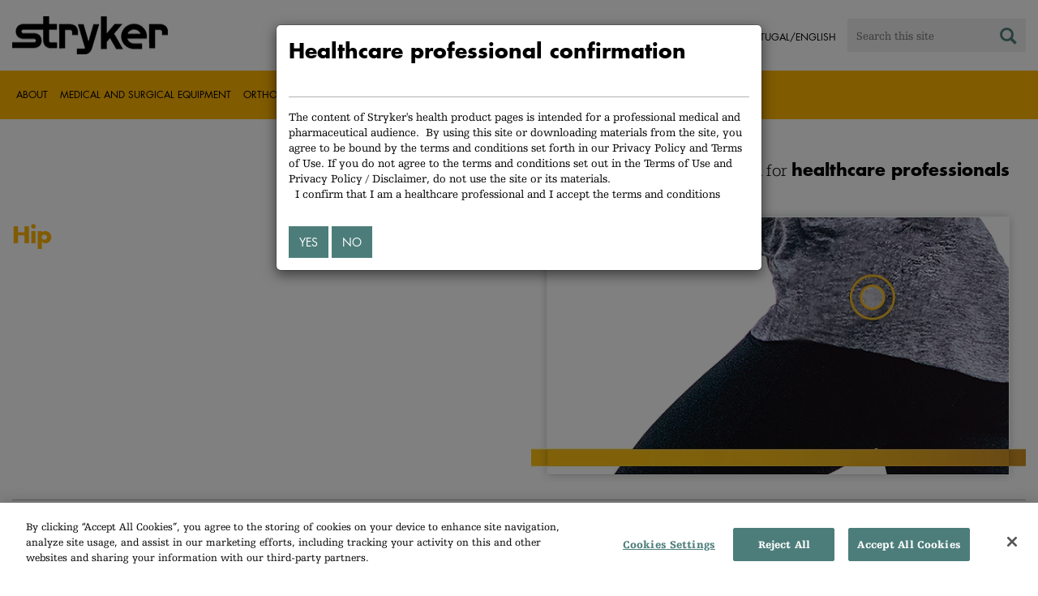

--- FILE ---
content_type: text/html;charset=utf-8
request_url: https://www.stryker.com/pt/en/portfolios/orthopaedics/sports-medicine/hip.html
body_size: 9558
content:

<!doctype html>

<html lang="en-pt">
<head>
  <!-- Google Tag Manager (noscript) -->
  <noscript><iframe class="optanon-category-C0004" data-src="https://www.googletagmanager.com/ns.html?id=GTM-5K8WWJT" height="0" width="0" style="display:none;visibility:hidden"></iframe></noscript>
  <!-- End Google Tag Manager (noscript) -->
  
<meta charset="utf-8"/>







<script defer="defer" type="text/javascript" src="https://rum.hlx.page/.rum/@adobe/helix-rum-js@%5E2/dist/rum-standalone.js" data-routing="env=prod,tier=publish,ams=Stryker Corporation"></script>
<link rel="alternate" hreflang="en-US" href="https://www.stryker.com/us/en/portfolios/orthopaedics/sports-medicine/hip.html"/>

<link rel="alternate" hreflang="en-AU" href="https://www.stryker.com/au/en/portfolios/orthopaedics/sports-medicine/hip.html"/>

<link rel="alternate" hreflang="en-AT" href="https://www.stryker.com/at/en/portfolios/orthopaedics/sports-medicine/hip.html"/>

<link rel="alternate" hreflang="de-AT" href="https://www.stryker.com/at/de/portfolios/orthopaedics/sports-medicine/hip.html"/>

<link rel="alternate" hreflang="en-BH" href="https://www.stryker.com/bh/en/portfolios/orthopaedics/sports-medicine/hip.html"/>

<link rel="alternate" hreflang="en-CL" href="https://www.stryker.com/cl/en/portfolios/orthopaedics/sports-medicine/hip.html"/>

<link rel="alternate" hreflang="en-CO" href="https://www.stryker.com/co/en/portfolios/orthopaedics/sports-medicine/hip.html"/>

<link rel="alternate" hreflang="en-CY" href="https://www.stryker.com/cy/en/portfolios/orthopaedics/sports-medicine/hip.html"/>

<link rel="alternate" hreflang="en-DK" href="https://www.stryker.com/dk/en/portfolios/orthopaedics/sports-medicine/hip.html"/>

<link rel="alternate" hreflang="en-EG" href="https://www.stryker.com/eg/en/portfolios/orthopaedics/sports-medicine/hip.html"/>

<link rel="alternate" hreflang="en-FI" href="https://www.stryker.com/fi/en/portfolios/orthopaedics/sports-medicine/hip.html"/>

<link rel="alternate" hreflang="fr-FR" href="https://www.stryker.com/fr/fr/portfolios/orthopaedics/sports-medicine/hip.html"/>

<link rel="alternate" hreflang="en-IR" href="https://www.stryker.com/ir/en/portfolios/orthopaedics/sports-medicine/hip.html"/>

<link rel="alternate" hreflang="en-IL" href="https://www.stryker.com/il/en/portfolios/orthopaedics/sports-medicine/hip.html"/>

<link rel="alternate" hreflang="en-DE" href="https://www.stryker.com/de/en/portfolios/orthopaedics/sports-medicine/hip.html"/>

<link rel="alternate" hreflang="de-DE" href="https://www.stryker.com/de/de/portfolios/orthopaedics/sports-medicine/hip.html"/>

<link rel="alternate" hreflang="en-GB" href="https://www.stryker.com/gb/en/portfolios/orthopaedics/sports-medicine/hip.html"/>

<link rel="alternate" hreflang="en-GR" href="https://www.stryker.com/gr/en/portfolios/orthopaedics/sports-medicine/hip.html"/>

<link rel="alternate" hreflang="en-HK" href="https://www.stryker.com/hk/en/portfolios/orthopaedics/sports-medicine/hip.html"/>

<link rel="alternate" hreflang="en-IN" href="https://www.stryker.com/in/en/portfolios/orthopaedics/sports-medicine/hip.html"/>

<link rel="alternate" hreflang="en-IE" href="https://www.stryker.com/ie/en/portfolios/orthopaedics/sports-medicine/hip.html"/>

<link rel="alternate" hreflang="it-IT" href="https://www.stryker.com/it/it/portfolios/orthopaedics/sports-medicine/hip.html"/>

<link rel="alternate" hreflang="en-JO" href="https://www.stryker.com/jo/en/portfolios/orthopaedics/sports-medicine/hip.html"/>

<link rel="alternate" hreflang="en-KR" href="https://www.stryker.com/kr/en/portfolios/orthopaedics/sports-medicine/hip.html"/>

<link rel="alternate" hreflang="en-KW" href="https://www.stryker.com/kw/en/portfolios/orthopaedics/sports-medicine/hip.html"/>

<link rel="alternate" hreflang="en-MT" href="https://www.stryker.com/mt/en/portfolios/orthopaedics/sports-medicine/hip.html"/>

<link rel="alternate" hreflang="en-MX" href="https://www.stryker.com/mx/en/portfolios/orthopaedics/sports-medicine/hip.html"/>

<link rel="alternate" hreflang="en-NL" href="https://www.stryker.com/nl/en/portfolios/orthopaedics/sports-medicine/hip.html"/>

<link rel="alternate" hreflang="nl-NL" href="https://www.stryker.com/nl/nl/portfolios/orthopaedics/sports-medicine/hip.html"/>

<link rel="alternate" hreflang="en-NO" href="https://www.stryker.com/no/en/portfolios/orthopaedics/sports-medicine/hip.html"/>

<link rel="alternate" hreflang="en-OM" href="https://www.stryker.com/om/en/portfolios/orthopaedics/sports-medicine/hip.html"/>

<link rel="alternate" hreflang="en-PH" href="https://www.stryker.com/ph/en/portfolios/orthopaedics/sports-medicine/hip.html"/>

<link rel="alternate" hreflang="pl-PL" href="https://www.stryker.com/pl/pl/portfolios/orthopaedics/sports-medicine/hip.html"/>

<link rel="alternate" hreflang="en-PT" href="https://www.stryker.com/pt/en/portfolios/orthopaedics/sports-medicine/hip.html"/>

<link rel="alternate" hreflang="pt-PT" href="https://www.stryker.com/pt/pt/portfolios/orthopaedics/sports-medicine/hip.html"/>

<link rel="alternate" hreflang="en-QA" href="https://www.stryker.com/qa/en/portfolios/orthopaedics/sports-medicine/hip.html"/>

<link rel="alternate" hreflang="en-RO" href="https://www.stryker.com/ro/en/portfolios/orthopaedics/sports-medicine/hip.html"/>

<link rel="alternate" hreflang="en-RU" href="https://www.stryker.com/ru/en/portfolios/orthopaedics/sports-medicine/hip.html"/>

<link rel="alternate" hreflang="en-SA" href="https://www.stryker.com/sa/en/portfolios/orthopaedics/sports-medicine/hip.html"/>

<link rel="alternate" hreflang="en-SG" href="https://www.stryker.com/sg/en/portfolios/orthopaedics/sports-medicine/hip.html"/>

<link rel="alternate" hreflang="en-ZA" href="https://www.stryker.com/za/en/portfolios/orthopaedics/sports-medicine/hip.html"/>

<link rel="alternate" hreflang="en-ES" href="https://www.stryker.com/es/en/portfolios/orthopaedics/sports-medicine/hip.html"/>

<link rel="alternate" hreflang="es-ES" href="https://www.stryker.com/es/es/portfolios/orthopaedics/sports-medicine/hip.html"/>

<link rel="alternate" hreflang="en-SE" href="https://www.stryker.com/se/en/portfolios/orthopaedics/sports-medicine/hip.html"/>

<link rel="alternate" hreflang="fr-CH" href="https://www.stryker.com/ch/fr/portfolios/orthopaedics/sports-medicine/hip.html"/>

<link rel="alternate" hreflang="de-CH" href="https://www.stryker.com/ch/de/portfolios/orthopaedics/sports-medicine/hip.html"/>

<link rel="alternate" hreflang="it-CH" href="https://www.stryker.com/ch/it/portfolios/orthopaedics/sports-medicine/hip.html"/>

<link rel="alternate" hreflang="en-TN" href="https://www.stryker.com/tn/en/portfolios/orthopaedics/sports-medicine/hip.html"/>

<link rel="alternate" hreflang="en-AE" href="https://www.stryker.com/ae/en/portfolios/orthopaedics/sports-medicine/hip.html"/>

<link rel="alternate" hreflang="x-default" href="https://www.stryker.com/index.html"/>
<title>Hip | Stryker</title>
<meta name="viewport" content="width=device-width, initial-scale=1.0"/>
<meta name="keywords" content="Specialty, Hip (Sports med), Orthopaedics, Sports medicine, HCP_CONTENT"/>
<meta name="description"/>
<link rel="apple-touch-icon" sizes="180x180" href="/content/dam/stryker/global/icons/apple-touch-icon.png"/>
<link rel="icon" type="image/png" sizes="32x32" href="/content/dam/stryker/global/icons/favicon-32x32.png"/>
<link rel="icon" type="image/png" sizes="16x16" href="/content/dam/stryker/global/icons/favicon-16x16.png"/>
<link rel="manifest" href="/content/dam/stryker/global/icons/site.webmanifest" crossorigin="use-credentials"/>
<link rel="mask-icon" href="/content/dam/stryker/global/icons/safari-pinned-tab.svg" color="#ffb500"/>
<link rel="shortcut icon" href="/content/dam/stryker/global/icons/favicon.ico"/>
<meta name="msapplication-TileColor" content="#ffb500"/>
<meta name="msapplication-config" content="/content/dam/stryker/global/icons/browserconfig.xml"/>
<meta name="theme-color" content="#ffb500"/>

<meta property="og:title" content="Hip"/>



<meta property="og:image" content="https://www.stryker.com/content/dam/stryker/sports-medicine/images/Template-Thumb-PortfolioPageArtboard%202.jpg"/>   


<link rel="canonical" href="https://www.stryker.com/pt/en/portfolios/orthopaedics/sports-medicine/hip.html"/>	  



<!-- Turn off Safari IOS telephone number detection. -->
<meta name="format-detection" content="telephone=no"/>
<meta http-equiv="X-UA-Compatible" content="IE=edge,chrome=1"/>










    
<link rel="stylesheet" href="/etc/designs/stryker/clientlibs-1762349058199/base.min.css" type="text/css">




    
<link rel="stylesheet" href="/etc/designs/stryker/clientlibs-1762349058199/components.min.css" type="text/css">




<!--  GSA tags -->
<meta name="syk-gsa-title" content="Hip"/>


<meta name="syk-gsa-thumbnail" content="/content/dam/stryker/sports-medicine/images/Template-Thumb-PortfolioPageArtboard 2.jpg"/>

<!--  end GSA tags -->
  

  <script type="text/javascript">
    var digitalData = digitalData || {};
  </script>
</head>
<body class="page specialty " data-content-type="specialty" data-business-unit-list="[]" data-page-title="Hip" data-template="specialty" data-node-name="hip" data-country-language="pt:en" data-hierarchy="portfolios:orthopaedics:sports-medicine:hip" data-portfolio="orthopaedics" data-capability="sports-medicine" data-capability-list="[&#34;sports-medicine&#34;]" data-specialty="hip-sports-medicine" data-specialty-list="[&#34;hip-sports-medicine&#34;]" data-product-list="[]" data-mode data-mastercopylist="[&#34;us&#34;,&#34;control_copy&#34;,&#34;edit_intl&#34;,&#34;edit_apac&#34;,&#34;edit_au&#34;,&#34;edit_china&#34;,&#34;edit_eemea&#34;,&#34;edit_eu&#34;,&#34;edit_france&#34;,&#34;edit_japan&#34;,&#34;edit_korea&#34;,&#34;edit_la&#34;,&#34;master_apac&#34;,&#34;master_australia&#34;,&#34;master_china&#34;,&#34;master_eemea&#34;,&#34;master_eu&#34;,&#34;master_france&#34;,&#34;master_hongkong&#34;,&#34;master_taiwan&#34;]">

<div class="wrapper bootstrap">
  <!--Cookie Alert -->
  
  


  <!--Header-->
  <!-- START: header -->
<header id="header" class="g-header" data-widget="g-header">
	<input id="indexUrl" name="indexUrl" value="/content/stryker/pt/en/index.html" type="hidden"/>
	<a class="close-navbar-toggler collapsed" data-toggle="collapse" data-target="g-megamenu" aria-controls="g-megamenu" aria-expanded="false" aria-label="Toggle navigation"></a> 
	<script type="text/javascript" src="https://www.gstatic.com/charts/loader.js"></script>
	<div class="global-header">
		<div class="container">
			<input type="hidden" id="hdnRunMode" value="non-author"/>
			<div class="logo">
				<a href="/pt/en/index.html"> <img class="img-responsive" src="/etc/designs/stryker/images/header/logo.png" alt="Stryker"/></a>
			</div>
			<div class="menu-btn">
				<button type="button" class="menu-toggle" data-target=".g-megamenu">
					<span class="icon-bar"></span> <span class="icon-bar"></span>
                    <span class="icon-bar"></span>
				</button>
			</div>
			<div class="search-bar">
				<form id="header-search" action="/pt/en/search.html" method="GET">
					<input type="text" class="search-control" name="q" id="q" placeholder="Search this site"/>
                     <a href="#" onclick="document.getElementById('header-search').submit();">
      					<i class="icon-search"></i>
   					</a>
				</form>
			</div>
			<div class="language-country-select pull-right" style="display: none">
				<a id="lang-selector" style="cursor: pointer">
				 <img class="img-responsive" src="/content/dam/stryker/global/globe_icon.png" style="float: left;margin-right: 5px;"/> 
                	<span class="text site-language" id="language-country-select"></span>
				</a>
			</div>
			<div class="search-btn">
				<button type="button" class="search-toggle icon-search" data-target=".search-bar"></button>
			</div>

			<nav class="utility-links">
				<ul class="m-secondary-navigation list-unstyled">
					<!-- <div data-sly-test="" data-sly-list.list="" data-sly-unwrap> -->
					
						<li>
							
								<a href="http://careers.stryker.com/" target="_blank">
                                   	<span class="text">Careers</span>
								</a>
							
							
						</li>
					
						<li>
							
							
								<a href="/pt/en/about/contact.html" target="_self">
                                   	<span class="text">Contact</span>
								</a>
							
						</li>
					
				</ul>
			</nav>
		</div>
	</div>
	<!--<sly data-sly-include="loginstatuswidget.html"></sly>-->
	<div class="g-megamenu">
	<div class="nav-container">
		
			<div class="nav-content">
				<div class="main-nav">
					<div class="container">
						<nav>
							<ul class="list-unstyled main">
								<li><a class="no-reload" href="/pt/en/about.html" target="_self" data-target="#secondary-nav-0">About</a>
								</li>
								
							
								<li><a class="no-reload" href="/pt/en/portfolios/medical-surgical-equipment.html" target="_self" data-target="#secondary-nav-1">Medical and Surgical Equipment</a>
								</li>
								
							
								<li><a class="no-reload" href="/pt/en/portfolios/orthopaedics.html" target="_self" data-target="#secondary-nav-2">Orthopaedics</a>
								</li>
								
							
								<li><a class="no-reload" href="/pt/en/portfolios/neurotechnology-spine.html" target="_self" data-target="#secondary-nav-3">Neurotechnology</a>
								</li>
								
							
								<li><a class="no-reload" href="/pt/en/services.html" target="_self" data-target="#secondary-nav-4">Services</a>
								</li>
								
							
								
								<li><a href="/pt/en/training-and-education.html" target="_self" class="external">Training and Education</a></li>
							</ul>
						</nav>
						<!-- Utility links -->
						<nav>
							<ul class="list-unstyled" id="utilityLinks">
								
									<li>
										
											<a href="http://careers.stryker.com/" target="_blank" class="external">Careers</a>
										
										
									</li>
								
									<li>
										
										
											<a href="/pt/en/about/contact.html" target="_self" class="external">Contact</a>
										
									</li>
								
							</ul>
						</nav>
						<!-- End utility links -->
					</div>
				</div>
				
					<div class="secondary-nav" id="secondary-nav-0">
						<div class="row">
							<div class="hidden-md hidden-lg col-md-2">
								<nav>
									<a href="#" class="item back no-reload">back</a>
								</nav>
							</div>
						</div>
						
							<div class="container">
								<div class="row">
									
										<div class="col-md-2">
											<nav>
												<ul class="list-unstyled">
													<li class="bold"><a href="/pt/en/about.html">About us</a>
													</li>
												
													<li class="bold"><a href="/pt/en/about/global-quality.html">Global quality</a>
													</li>
												
													<li class="bold"><a href="/pt/en/about/annual-review.html">Comprehensive Report</a>
													</li>
												
													<li class="bold"><a href="/pt/en/about/our-locations.html">Our location in Portugal</a>
													</li>
												
													<li class="bold"><a href="/pt/en/about/history.html">Our history </a>
													</li>
												
													<li class="bold"><a href="/pt/en/about/our-board-of-directors.html">Our Board of Directors</a>
													</li>
												
													<li class="bold"><a href="/pt/en/about/our-management.html">Our management</a>
													</li>
												
													<li class="bold"><a href="/pt/en/about/governance.html">Corporate governance</a>
													</li>
												
													<li class="bold"><a href="/pt/en/about/corporate-responsibility.html">Corporate Responsibility</a>
													</li>
												</ul>
											</nav>
										</div>
									
										<div class="col-md-2">
											<nav>
												<ul class="list-unstyled">
													<li class="bold"><a href="/pt/en/about/news.html">News and features</a>
													</li>
												
													<li class="bold"><a href="/pt/en/about/awards.html">Awards </a>
													</li>
												</ul>
											</nav>
										</div>
									
									
										<div class="col-md-2">
											<nav>
												<ul class="list-unstyled">
													
														<li class="bold">
															<span>Our Business</span>
														</li>
														
													
													
												
													
														
														<li class="nav-unbold">
															<a href="/pt/en/acute-care.html" target="_self">Acute Care</a>
														</li>
													
													
												
													
														
														<li class="nav-unbold">
															<a href="/pt/en/emergency-care.html" target="_self">Emergency Care</a>
														</li>
													
													
												
													
														
														<li class="nav-unbold">
															<a href="/pt/en/interventional-spine.html" target="_self">Interventional Spine</a>
														</li>
													
													
												
													
														
														<li class="nav-unbold">
															<a href="/pt/en/sage.html" target="_self">Sage</a>
														</li>
													
													
												
													
														
														<li class="nav-unbold">
															<a href="/pt/en/surgical-technologies.html" target="_self">Surgical Technologies</a>
														</li>
													
													
												</ul>
											</nav>
										</div>
									
								</div>
							</div>
						
						
					</div>
				
					<div class="secondary-nav" id="secondary-nav-1">
						<div class="row">
							<div class="hidden-md hidden-lg col-md-2">
								<nav>
									<a href="#" class="item back no-reload">back</a>
								</nav>
							</div>
						</div>
						
						
							<div class="container">
								<div class="row">
									
										<div class="col-md-2">
											<nav>
												<ul class="list-unstyled">
													<li class="bold"><a href="/pt/en/portfolios/medical-surgical-equipment.html">All product categories</a>
													</li>
												
													<li class="bold"><a href="/pt/en/portfolios/medical-surgical-equipment/bedframes.html">Bed frames</a>
													</li>
												
													<li class="bold"><a href="/pt/en/portfolios/medical-surgical-equipment/emergency-patient-transport.html">Emergency patient transport</a>
													</li>
												
													<li class="bold"><a href="/pt/en/portfolios/medical-surgical-equipment/ent.html">ENT</a>
													</li>
												
													<li class="bold"><a href="/pt/en/portfolios/medical-surgical-equipment/infrastructure-and-room-design.html">Infrastructure and room design</a>
													</li>
												
													<li class="bold"><a href="/pt/en/portfolios/medical-surgical-equipment/navigation.html">Navigation</a>
													</li>
												
													<li class="bold"><a href="/pt/en/portfolios/medical-surgical-equipment/patient-room-furniture.html">Patient room furniture</a>
													</li>
												
													<li class="bold"><a href="/pt/en/portfolios/medical-surgical-equipment/power-tools-and-cutting-accessories.html">Power tools</a>
													</li>
												
													<li class="bold"><a href="/pt/en/portfolios/medical-surgical-equipment/stretchers.html">Stretchers and transport chairs</a>
													</li>
												</ul>
											</nav>
										</div>
									
										<div class="col-md-2">
											<nav>
												<ul class="list-unstyled">
													<li class="bold"><a href="/pt/en/portfolios/medical-surgical-equipment/support-surfaces.html">Support surfaces</a>
													</li>
												
													<li class="bold"><a href="/pt/en/portfolios/medical-surgical-equipment/surgical-visualization.html">Surgical visualization</a>
													</li>
												
													<li class="bold"><a href="/pt/en/portfolios/medical-surgical-equipment/temperature-management.html">Temperature management</a>
													</li>
												
													<li class="bold"><a href="/pt/en/portfolios/medical-surgical-equipment/reconstructive-surgery.html">Reconstructive surgery</a>
													</li>
												
													<li class="bold"><a href="/pt/en/portfolios/medical-surgical-equipment/emergency-response-and-resuscitation.html">Emergency response and resuscitation</a>
													</li>
												
													<li class="bold"><a href="/pt/en/portfolios/medical-surgical-equipment/emergency-data-solutions.html">Emergency Care Data Solutions</a>
													</li>
												
													<li class="bold"><a href="/pt/en/portfolios/medical-surgical-equipment/public-access.html">Public Access</a>
													</li>
												
													<li class="bold"><a href="/pt/en/portfolios/medical-surgical-equipment/oral-hygiene.html">Oral hygiene</a>
													</li>
												
													<li class="bold"><a href="/pt/en/portfolios/medical-surgical-equipment/patient-cleansing.html">Patient cleansing</a>
													</li>
												</ul>
											</nav>
										</div>
									
										<div class="col-md-2">
											<nav>
												<ul class="list-unstyled">
													<li class="bold"><a href="/pt/en/portfolios/medical-surgical-equipment/patient-positioning.html">Patient positioning</a>
													</li>
												
													<li class="bold"><a href="/pt/en/portfolios/medical-surgical-equipment/skin-decolonization.html">Skin decolonisation</a>
													</li>
												
													<li class="bold"><a href="/pt/en/portfolios/medical-surgical-equipment/clinical-seating.html">Clinical seating</a>
													</li>
												</ul>
											</nav>
										</div>
									
								</div>
							</div>
						
					</div>
				
					<div class="secondary-nav" id="secondary-nav-2">
						<div class="row">
							<div class="hidden-md hidden-lg col-md-2">
								<nav>
									<a href="#" class="item back no-reload">back</a>
								</nav>
							</div>
						</div>
						
						
							<div class="container">
								<div class="row">
									
										<div class="col-md-2">
											<nav>
												<ul class="list-unstyled">
													<li class="bold"><a href="/pt/en/portfolios/orthopaedics.html">All product categories</a>
													</li>
												
													<li class="bold"><a href="/pt/en/portfolios/orthopaedics/spine--ortho-.html">Spine</a>
													</li>
												
													<li class="bold"><a href="/pt/en/portfolios/orthopaedics/craniomaxillofacial.html">Craniomaxillofacial</a>
													</li>
												
													<li class="bold"><a href="/pt/en/portfolios/orthopaedics/sports-medicine.html">Sports medicine</a>
													</li>
												
													<li class="bold"><a href="/pt/en/portfolios/orthopaedics/foot-and-ankle.html">Foot and ankle</a>
													</li>
												
													<li class="bold"><a href="/pt/en/portfolios/orthopaedics/joint-replacement.html">Joint Replacement</a>
													</li>
												
													<li class="bold"><a href="/pt/en/portfolios/orthopaedics/trauma-and-extremities.html">Trauma &amp; Extremities</a>
													</li>
												
													<li class="bold"><a href="/pt/en/portfolios/orthopaedics/upper-extremities.html">Upper extremities</a>
													</li>
												</ul>
											</nav>
										</div>
									
								</div>
							</div>
						
					</div>
				
					<div class="secondary-nav" id="secondary-nav-3">
						<div class="row">
							<div class="hidden-md hidden-lg col-md-2">
								<nav>
									<a href="#" class="item back no-reload">back</a>
								</nav>
							</div>
						</div>
						
						
							<div class="container">
								<div class="row">
									
										<div class="col-md-2">
											<nav>
												<ul class="list-unstyled">
													<li class="bold"><a href="/pt/en/portfolios/neurotechnology-spine.html">All product categories</a>
													</li>
												
													<li class="bold"><a href="/pt/en/portfolios/neurotechnology-spine/cranial.html">Cranial</a>
													</li>
												
													<li class="bold"><a href="/pt/en/portfolios/neurotechnology-spine/neurovascular.html">Neurovascular</a>
													</li>
												</ul>
											</nav>
										</div>
									
								</div>
							</div>
						
					</div>
				
					<div class="secondary-nav" id="secondary-nav-4">
						<div class="row">
							<div class="hidden-md hidden-lg col-md-2">
								<nav>
									<a href="#" class="item back no-reload">back</a>
								</nav>
							</div>
						</div>
						
						
							<div class="container">
								<div class="row">
									
										<div class="col-md-2">
											<nav>
												<ul class="list-unstyled">
													<li class="bold"><a href="/pt/en/services.html">All services</a>
													</li>
												
													<li class="bold"><a href="/pt/en/services/prostart.html">ProStart</a>
													</li>
												
													<li class="bold"><a href="/pt/en/services/iris.html">IRIS Instant Remote Interactive Support</a>
													</li>
												</ul>
											</nav>
										</div>
									
								</div>
							</div>
						
					</div>
				
					<div class="secondary-nav" id="secondary-nav-5">
						<div class="row">
							<div class="hidden-md hidden-lg col-md-2">
								<nav>
									<a href="#" class="item back no-reload">back</a>
								</nav>
							</div>
						</div>
						
						
							<div class="container">
								<div class="row">
									
								</div>
							</div>
						
					</div>
				
			</div>
		
	</div>
	<div class="overlay hidden-md hidden-lg"></div>
</div>
	
		<div>

	
		<div class="container">
			<div class="g-hcpbanner bg-white
    				left-to-right
    				">
				<h2><h3 style="text-align: right;"><span class="urw-egyptienne-black">Information for</span> <b><span class="futura-bold-black">healthcare professionals</span></b><br /></h3></h2>
			</div>
		</div>
	
	
</div>

	

	<input type="hidden" id="hdnShowAlert" value="true"/>
	<input type="hidden" id="hdnAlertTitle" value="YOU ARE LEAVING OUR STRYKER PORTUGAL SITE"/>
    <input type="hidden" id="hdnAlertMsg" value="&lt;p>You just clicked on a link to go to another website. If you continue, you may go to another country site or a site that does not belong to Stryker.&lt;/p>
&lt;p>We do not review or control the content of non-Stryker sites, nor are we responsible for any commercial activity or transactions on those sites. Your use of the other site is subject to the conditions of use and the privacy statement of that site.&lt;/p>
&lt;p>The products or services on different country sites may not be available or approved in your region or country.&lt;/p>"/>
    <input type="hidden" id="hdnAlertContBtnText" value="Continue"/>
    <input type="hidden" id="hdnAlertCancelBtnText" value="Cancel"/>
     <span class="hidden days">7</span>
  	
	<div id="c-country-switch-modal" class="modal fade" tabindex="-1" role="dialog">
		<div class="modal-dialog" role="document">
			<div class="modal-content">
				<div class="modal-body">
					<div class="c-procare-tile-info">
						<button class="c-procare-tile-close icon-remove" type="button" data-dismiss="modal" aria-label="Close"></button>
						<h2 class="c-procare-tile-title component-subheading border-bottom-gold">
							YOU ARE LEAVING OUR STRYKER PORTUGAL SITE
						</h2>
						<div class="page-section">
							<p>You just clicked on a link to go to another website. If you continue, you may go to another country site or a site that does not belong to Stryker.</p>
<p>We do not review or control the content of non-Stryker sites, nor are we responsible for any commercial activity or transactions on those sites. Your use of the other site is subject to the conditions of use and the privacy statement of that site.</p>
<p>The products or services on different country sites may not be available or approved in your region or country.</p>
						</div>
						<a class="btn btn-default btn-continue-country-switch-modal" title="Continue">
							Continue
						</a>
						<button type="button" class="btn btn-gray btn-cancel-country-switch-modal" data-dismiss="modal">
							Cancel
						</button>
					</div>
				</div>
			</div><!-- /.modal-content -->
		</div><!-- /.modal-dialog -->
	</div><!-- /.modal -->
	
	<!-- HCP Message box -->
	<input type="hidden" id="hdnDisplayHcpConfirmation" value="true"/>
		
	<input type="hidden" id="hdnHcpTitle" value="&lt;p>Healthcare professional confirmation&lt;/p>
&lt;p> &lt;/p>"/>
    <input type="hidden" id="hdnHcpMsg" value="&lt;p>The content of Stryker&#39;s health product pages is intended for a professional medical and pharmaceutical audience. By using this site or downloading materials from the site, you agree to be bound by the terms and conditions set forth in our Privacy Policy and Terms of Use. If you do not agree to the terms and conditions set out in the Terms of Use and Privacy Policy / Disclaimer, do not use the site or its materials.&lt;/p>
&lt;p> I confirm that I am a healthcare professional and I accept the terms and conditions&lt;/p>"/>
    <input type="hidden" id="hdnHcpYesBtnText" value="Yes"/>
    <input type="hidden" id="hdnHcpNoBtnText" value="No"/>
    <input type="hidden" id="hdnHcpCookieTimeout" value="1"/>    
    <input type="hidden" id="hdnHcpRedirectPath" value="/content/stryker/pt/en/about.html"/>   
    
   <div id="c-hcp-modal" class="modal fade" tabindex="-1" role="dialog" data-keyboard="false" data-backdrop="static">
		<div class="modal-dialog" role="document">
			<div class="modal-content">
				<div class="modal-body">
					<div class="c-procare-tile-info">						
						<h2 class="c-procare-tile-title component-subheading border-bottom-gold">
							<p>Healthcare professional confirmation</p>
<p> </p>
						</h2>
						<div class="page-section">
							<p>The content of Stryker's health product pages is intended for a professional medical and pharmaceutical audience. By using this site or downloading materials from the site, you agree to be bound by the terms and conditions set forth in our Privacy Policy and Terms of Use. If you do not agree to the terms and conditions set out in the Terms of Use and Privacy Policy / Disclaimer, do not use the site or its materials.</p>
<p> I confirm that I am a healthcare professional and I accept the terms and conditions</p>
						</div>						
						<a class="btn btn-default btn-yes-hcp-modal">
							Yes
						</a>
						<a class="btn btn-default btn-no-hcp-modal" href="/pt/en/about.html" target="_self">
							No
						</a>
					</div>
				</div>
			 </div><!--/.modal-content -->
		</div><!-- /.modal-dialog -->
	</div><!--/.modal -->
	  
</header>
<!-- END: header -->




<div id="aem-specific-data" data-lastModified="2021-07-05" data-originalPublishDate="2023-02-06" data-environment="prod" data-version="6.5" data-siteKey="syk"/>

    
<script src="/etc.clientlibs/clientlibs/granite/jquery.min.js"></script>
<script src="/etc/designs/stryker/clientlibs-1762349058199/base.min.js"></script>
<script src="/etc.clientlibs/stryker/components/structure/pages/base/partials/adobeClientDataLayer.min.js"></script>




  
  <!--Content-->
  <div class="container-fluid" role="main">
  <div class="main content row">
    <!--Breadcrumb-->
    <!--<div data-sly-resource="breadcrumb"></div>-->

    <!-- START: Page Hero -->
    <div><div class="c-page-hero container page-section">
  
  <div class="c-page-hero-content border-bottom-gold">
    <div class="row">
      <div class="col-xs-12 col-sm-6">
        <h1 class="title" style="color: rgb(255,181,0);">Hip</h1>
        
        <p class="content"></p>
      </div>

      
      
        
      

      
  
  <div class="col-xs-12 col-sm-6">
    <picture>
      <source srcset="https://media-assets.stryker.com/is/image/stryker/SM-Hero-R2Hip?$preset_666_392$" media="(min-width: 480px)"/>
      <img class="img-responsive" src="https://media-assets.stryker.com/is/image/stryker/SM-Hero-R2Hip?$preset_400_235$" data-trackable="true" data-aem-asset-id="a89520ae-7eb2-4d8f-a59e-2c1112158625"/>
    </picture>
  </div>

    </div>
  </div>
</div>
</div>

    <!-- Filtered Content Type Grid -->
    <div><div class="c-filtered-content-type-grid page-section container" data-list-size="20" data-widget="stryker-filtercontenttypegroup">

  

  

  <div class="c-filtered-content-type-grid-content">
    <div class="section-title">
      
<div class="c-section-title container page-section jumpbarparsys">
  
  
  
  
</div>


    </div>

    <div class="filters-container">
      <div class="filter-content">
        
      </div>

      
    </div>

    <div class="products-container">
      <div class="row">
        <div class="product-item filtered col-xs-12 col-sm-4 col-md-3 filtered " data-tags="/etc/tags/stryker/specialty/hip-sports-medicine,/etc/tags/stryker/content-type/product,/etc/tags/stryker/business-unit/sports-medicine,/etc/tags/stryker/product/sports-medicine/cinchlock-ss-and-cinchlock-flex-knotless-anchor-system,/etc/tags/stryker/capability/sports-medicine,/etc/tags/stryker/specialty/shoulder-sports-med,/etc/tags/stryker/portfolio/orthopaedics,/etc/tags/stryker/specialty/small-joints,/etc/tags/stryker/content-type/hcp_content" data-pagepath="/content/stryker/pt/en/sports-medicine/products/cinchlock-ss-and-cinchlock-flex-knotless-anchor-system/index-eu.html" data-systembadgetags="{}" data-productflagcolor="flag-blue" data-systemflagcolor="flag-purple" data-productbadgetags="{}">
          <a href="/pt/en/sports-medicine/products/cinchlock-ss-and-cinchlock-flex-knotless-anchor-system/index-eu.html">
            <div class="img-container border-bottom-gold">
              <img class="img-responsive" src="https://media-assets.stryker.com/is/image/stryker/Thumb-CinchLock?$preset_307_184$" data-trackable="true" data-aem-asset-id="f6271f96-5015-4d07-ad68-92485858f04b"/>
            </div>
            <h4 class="component-subheading">CinchLock SS and CinchLock Flex
              
            </h4>
            <div>
              
            </div>
            <div class="display-flag">
              <div class="display-product-flag"></div>
              <div class="display-system-flag"></div>
            </div>
          </a>
        </div>
        <div class="no-results hidden">
          <h2>No items were found</h2>
        </div>
      
        <div class="product-item filtered col-xs-12 col-sm-4 col-md-3 filtered " data-tags="/etc/tags/stryker/specialty/arthroscopic-resection,/etc/tags/stryker/capability/sports-medicine,/etc/tags/stryker/specialty/arthroscopy-instrumentation,/etc/tags/stryker/specialty/shoulder-sports-med,/etc/tags/stryker/product/sports-medicine/crossblade-series-cutters,/etc/tags/stryker/specialty/knee-sports-medicine,/etc/tags/stryker/custom/sports-medicine/anatomy/small-joints,/etc/tags/stryker/content-type/hcp_content,/etc/tags/stryker/capability/surgical-visualization,/etc/tags/stryker/specialty/hip-sports-medicine,/etc/tags/stryker/content-type/product,/etc/tags/stryker/custom/sports-medicine/anatomy/arthroscopic-resection,/etc/tags/stryker/portfolio/medical-and-surgical-equipment,/etc/tags/stryker/portfolio/orthopaedics,/etc/tags/stryker/specialty/small-joints" data-pagepath="/content/stryker/pt/en/sports-medicine/products/crossblade-series-cutters/index-eu.html" data-systembadgetags="{}" data-productflagcolor="flag-blue" data-systemflagcolor="flag-purple" data-productbadgetags="{}">
          <a href="/pt/en/sports-medicine/products/crossblade-series-cutters/index-eu.html">
            <div class="img-container border-bottom-gold">
              <img class="img-responsive" src="https://media-assets.stryker.com/is/image/stryker/CrossBladeCutters-Thumb?$preset_307_184$" data-trackable="true" data-aem-asset-id="5f9fdfc7-4829-4384-9ccc-9f4d665cfec8"/>
            </div>
            <h4 class="component-subheading">CrossBlade Series Cutters
              
            </h4>
            <div>
              
            </div>
            <div class="display-flag">
              <div class="display-product-flag"></div>
              <div class="display-system-flag"></div>
            </div>
          </a>
        </div>
        <div class="no-results hidden">
          <h2>No items were found</h2>
        </div>
      
        <div class="product-item filtered col-xs-12 col-sm-4 col-md-3 filtered " data-tags="/etc/tags/stryker/capability/surgical-visualization,/etc/tags/stryker/specialty/arthroscopic-resection,/etc/tags/stryker/specialty/hip-sports-medicine,/etc/tags/stryker/content-type/product,/etc/tags/stryker/business-unit/sports-medicine,/etc/tags/stryker/product/sports-medicine/crossblade-diamond-burs,/etc/tags/stryker/portfolio/medical-and-surgical-equipment,/etc/tags/stryker/capability/sports-medicine,/etc/tags/stryker/specialty/arthroscopy-instrumentation,/etc/tags/stryker/portfolio/orthopaedics,/etc/tags/stryker/content-type/hcp_content" data-pagepath="/content/stryker/pt/en/sports-medicine/products/crossblade-xl-diamond-burs/index-eu.html" data-systembadgetags="{}" data-productflagcolor="flag-blue" data-systemflagcolor="flag-purple" data-productbadgetags="{}">
          <a href="/pt/en/sports-medicine/products/crossblade-xl-diamond-burs/index-eu.html">
            <div class="img-container border-bottom-gold">
              <img class="img-responsive" src="https://media-assets.stryker.com/is/image/stryker/CrossBlade-Diamond-Thumb?$preset_307_184$" data-trackable="true" data-aem-asset-id="0bcf5721-c6cf-4bf1-a12d-b97938700115"/>
            </div>
            <h4 class="component-subheading">CrossBlade XL Diamond Burs
              
            </h4>
            <div>
              
            </div>
            <div class="display-flag">
              <div class="display-product-flag"></div>
              <div class="display-system-flag"></div>
            </div>
          </a>
        </div>
        <div class="no-results hidden">
          <h2>No items were found</h2>
        </div>
      
        <div class="product-item filtered col-xs-12 col-sm-4 col-md-3 filtered " data-tags="/etc/tags/stryker/specialty/arthroscopic-resection,/etc/tags/stryker/business-unit/sports-medicine,/etc/tags/stryker/custom/sports-medicine/anatomy/shoulder,/etc/tags/stryker/capability/sports-medicine,/etc/tags/stryker/specialty/arthroscopy-instrumentation,/etc/tags/stryker/specialty/shoulder-sports-med,/etc/tags/stryker/specialty/knee-sports-medicine,/etc/tags/stryker/custom/sports-medicine/anatomy/small-joints,/etc/tags/stryker/content-type/hcp_content,/etc/tags/stryker/capability/surgical-visualization,/etc/tags/stryker/product/sports-medicine/crossfire-2-integrated-resection-and-energy-system,/etc/tags/stryker/specialty/hip-sports-medicine,/etc/tags/stryker/content-type/product,/etc/tags/stryker/services/procare/endoscopy/surgical-visualization/arthroscopy,/etc/tags/stryker/portfolio/medical-and-surgical-equipment,/etc/tags/stryker/portfolio/orthopaedics,/etc/tags/stryker/specialty/small-joints" data-pagepath="/content/stryker/pt/en/sports-medicine/products/crossfire-2-integrated-resection-and-energy-system/index-eu.html" data-systembadgetags="{}" data-productflagcolor="flag-blue" data-systemflagcolor="flag-purple" data-productbadgetags="{}">
          <a href="/pt/en/sports-medicine/products/crossfire-2-integrated-resection-and-energy-system/index-eu.html">
            <div class="img-container border-bottom-gold">
              <img class="img-responsive" src="https://media-assets.stryker.com/is/image/stryker/CrossFire2-Thumb?$preset_307_184$" data-trackable="true" data-aem-asset-id="d010b0dc-00b1-417d-8629-010d96937e6f"/>
            </div>
            <h4 class="component-subheading">CrossFire 2
              
            </h4>
            <div>
              
            </div>
            <div class="display-flag">
              <div class="display-product-flag"></div>
              <div class="display-system-flag"></div>
            </div>
          </a>
        </div>
        <div class="no-results hidden">
          <h2>No items were found</h2>
        </div>
      
        <div class="product-item filtered col-xs-12 col-sm-4 col-md-3 filtered " data-tags="/etc/tags/stryker/business-unit/sports-medicine,/etc/tags/stryker/custom/sports-medicine/anatomy/shoulder,/etc/tags/stryker/product/sports-medicine/crossflow-integrated-arthroscopy-pump,/etc/tags/stryker/capability/sports-medicine,/etc/tags/stryker/specialty/arthroscopy-instrumentation,/etc/tags/stryker/specialty/shoulder-sports-med,/etc/tags/stryker/specialty/knee-sports-medicine,/etc/tags/stryker/custom/sports-medicine/anatomy/fluid-management,/etc/tags/stryker/custom/sports-medicine/anatomy/small-joints,/etc/tags/stryker/content-type/hcp_content,/etc/tags/stryker/capability/surgical-visualization,/etc/tags/stryker/specialty/hip-sports-medicine,/etc/tags/stryker/content-type/product,/etc/tags/stryker/services/procare/endoscopy/surgical-visualization/arthroscopy,/etc/tags/stryker/portfolio/medical-and-surgical-equipment,/etc/tags/stryker/portfolio/orthopaedics,/etc/tags/stryker/specialty/small-joints,/etc/tags/stryker/specialty/fluid-management" data-pagepath="/content/stryker/pt/en/sports-medicine/products/crossflow-integrated-arthroscopy-pump/index-eu.html" data-systembadgetags="{}" data-productflagcolor="flag-blue" data-systemflagcolor="flag-purple" data-productbadgetags="{}">
          <a href="/pt/en/sports-medicine/products/crossflow-integrated-arthroscopy-pump/index-eu.html">
            <div class="img-container border-bottom-gold">
              <img class="img-responsive" src="https://media-assets.stryker.com/is/image/stryker/Hero-CrossFlow_V2_Blank?$preset_307_184$" data-trackable="true" data-aem-asset-id="cf940de3-2491-4422-b75a-78a84f99ad64"/>
            </div>
            <h4 class="component-subheading">CrossFlow
              
            </h4>
            <div>
              
            </div>
            <div class="display-flag">
              <div class="display-product-flag"></div>
              <div class="display-system-flag"></div>
            </div>
          </a>
        </div>
        <div class="no-results hidden">
          <h2>No items were found</h2>
        </div>
      
        <div class="product-item filtered col-xs-12 col-sm-4 col-md-3 filtered " data-tags="/etc/tags/stryker/business-unit/sports-medicine,/etc/tags/stryker/capability/sports-medicine,/etc/tags/stryker/specialty/arthroscopy-instrumentation,/etc/tags/stryker/specialty/shoulder-sports-med,/etc/tags/stryker/specialty/knee-sports-medicine,/etc/tags/stryker/content-type/hcp_content,/etc/tags/stryker/capability/surgical-visualization,/etc/tags/stryker/product/sports-medicine/crossflow-tubing,/etc/tags/stryker/specialty/hip-sports-medicine,/etc/tags/stryker/content-type/product,/etc/tags/stryker/portfolio/medical-and-surgical-equipment,/etc/tags/stryker/portfolio/orthopaedics,/etc/tags/stryker/specialty/small-joints,/etc/tags/stryker/specialty/fluid-management" data-pagepath="/content/stryker/pt/en/sports-medicine/products/crossflow-tubing/index-eu.html" data-systembadgetags="{}" data-productflagcolor="flag-blue" data-systemflagcolor="flag-purple" data-productbadgetags="{}">
          <a href="/pt/en/sports-medicine/products/crossflow-tubing/index-eu.html">
            <div class="img-container border-bottom-gold">
              <img class="img-responsive" src="https://media-assets.stryker.com/is/image/stryker/CrossFlow-Tubing-Thumb?$preset_307_184$" data-trackable="true" data-aem-asset-id="6df4e0bd-c53e-46fd-bfaa-7009705114e5"/>
            </div>
            <h4 class="component-subheading">CrossFlow Tubing
              
            </h4>
            <div>
              
            </div>
            <div class="display-flag">
              <div class="display-product-flag"></div>
              <div class="display-system-flag"></div>
            </div>
          </a>
        </div>
        <div class="no-results hidden">
          <h2>No items were found</h2>
        </div>
      
        <div class="product-item filtered col-xs-12 col-sm-4 col-md-3 filtered " data-tags="/etc/tags/stryker/specialty/hip-sports-medicine,/etc/tags/stryker/content-type/product,/etc/tags/stryker/business-unit/sports-medicine,/etc/tags/stryker/capability/sports-medicine,/etc/tags/stryker/specialty/shoulder-sports-med,/etc/tags/stryker/product/sports-medicine/force-fiber-surgical-suture,/etc/tags/stryker/specialty/knee-sports-medicine,/etc/tags/stryker/portfolio/orthopaedics,/etc/tags/stryker/specialty/small-joints,/etc/tags/stryker/content-type/hcp_content" data-pagepath="/content/stryker/pt/en/sports-medicine/products/force-fiber-surgical-suture/index-eu.html" data-systembadgetags="{}" data-productflagcolor="flag-blue" data-systemflagcolor="flag-purple" data-productbadgetags="{}">
          <a href="/pt/en/sports-medicine/products/force-fiber-surgical-suture/index-eu.html">
            <div class="img-container border-bottom-gold">
              <img class="img-responsive" src="https://media-assets.stryker.com/is/image/stryker/Thumb-ForceFiber?$preset_307_184$" data-trackable="true" data-aem-asset-id="303a5d44-39b5-4076-b238-0e37cefa0cd9"/>
            </div>
            <h4 class="component-subheading">Force Fiber
              
            </h4>
            <div>
              
            </div>
            <div class="display-flag">
              <div class="display-product-flag"></div>
              <div class="display-system-flag"></div>
            </div>
          </a>
        </div>
        <div class="no-results hidden">
          <h2>No items were found</h2>
        </div>
      
        <div class="product-item filtered col-xs-12 col-sm-4 col-md-3 filtered " data-tags="/etc/tags/stryker/specialty/hip-sports-medicine,/etc/tags/stryker/content-type/product,/etc/tags/stryker/business-unit/sports-medicine,/etc/tags/stryker/capability/sports-medicine,/etc/tags/stryker/portfolio/orthopaedics,/etc/tags/stryker/product/sports-medicine/hip-check,/etc/tags/stryker/content-type/hcp_content" data-pagepath="/content/stryker/pt/en/sports-medicine/products/hip-check/index-eu.html" data-systembadgetags="{}" data-productflagcolor="flag-blue" data-systemflagcolor="flag-purple" data-productbadgetags="{}">
          <a href="/pt/en/sports-medicine/products/hip-check/index-eu.html">
            <div class="img-container border-bottom-gold">
              <img class="img-responsive" src="https://media-assets.stryker.com/is/image/stryker/HIPMAP-THUMB?$preset_307_184$" data-trackable="true" data-aem-asset-id="87f2478e-a382-47e2-87f3-8736b3ab2afa"/>
            </div>
            <h4 class="component-subheading">HipMap and HipCheck
              
            </h4>
            <div>
              
            </div>
            <div class="display-flag">
              <div class="display-product-flag"></div>
              <div class="display-system-flag"></div>
            </div>
          </a>
        </div>
        <div class="no-results hidden">
          <h2>No items were found</h2>
        </div>
      
        <div class="product-item filtered col-xs-12 col-sm-4 col-md-3 filtered " data-tags="/etc/tags/stryker/specialty/hip-sports-medicine,/etc/tags/stryker/content-type/product,/etc/tags/stryker/business-unit/sports-medicine,/etc/tags/stryker/product/sports-medicine/iconix-all-suture-anchor,/etc/tags/stryker/capability/sports-medicine,/etc/tags/stryker/specialty/shoulder-sports-med,/etc/tags/stryker/specialty/knee-sports-medicine,/etc/tags/stryker/portfolio/orthopaedics,/etc/tags/stryker/specialty/small-joints,/etc/tags/stryker/content-type/hcp_content" data-pagepath="/content/stryker/pt/en/sports-medicine/products/iconix-all-suture-anchor/index-eu.html" data-systembadgetags="{}" data-productflagcolor="flag-blue" data-systemflagcolor="flag-purple" data-productbadgetags="{}">
          <a href="/pt/en/sports-medicine/products/iconix-all-suture-anchor/index-eu.html">
            <div class="img-container border-bottom-gold">
              <img class="img-responsive" src="https://media-assets.stryker.com/is/image/stryker/thumbnail-Iconix-v2?$preset_307_184$" data-trackable="true" data-aem-asset-id="b8dc66f2-eb50-46a8-8581-61e02d0673b9"/>
            </div>
            <h4 class="component-subheading">ICONIX
              
            </h4>
            <div>
              
            </div>
            <div class="display-flag">
              <div class="display-product-flag"></div>
              <div class="display-system-flag"></div>
            </div>
          </a>
        </div>
        <div class="no-results hidden">
          <h2>No items were found</h2>
        </div>
      
        <div class="product-item filtered col-xs-12 col-sm-4 col-md-3 filtered " data-tags="/etc/tags/stryker/specialty/hip-sports-medicine,/etc/tags/stryker/content-type/product,/etc/tags/stryker/business-unit/sports-medicine,/etc/tags/stryker/capability/sports-medicine,/etc/tags/stryker/product/sports-medicine/injector-ii-capsule-closure,/etc/tags/stryker/portfolio/orthopaedics,/etc/tags/stryker/content-type/hcp_content" data-pagepath="/content/stryker/pt/en/sports-medicine/products/injector-ii-capsule-closure/index-eu.html" data-systembadgetags="{}" data-productflagcolor="flag-blue" data-systemflagcolor="flag-purple" data-productbadgetags="{}">
          <a href="/pt/en/sports-medicine/products/injector-ii-capsule-closure/index-eu.html">
            <div class="img-container border-bottom-gold">
              <img class="img-responsive" src="https://media-assets.stryker.com/is/image/stryker/InJector2-Thumb?$preset_307_184$" data-trackable="true" data-aem-asset-id="b703602f-9c6b-4786-99cc-03afdad66b94"/>
            </div>
            <h4 class="component-subheading">Injector II
              
            </h4>
            <div>
              
            </div>
            <div class="display-flag">
              <div class="display-product-flag"></div>
              <div class="display-system-flag"></div>
            </div>
          </a>
        </div>
        <div class="no-results hidden">
          <h2>No items were found</h2>
        </div>
      
        <div class="product-item filtered col-xs-12 col-sm-4 col-md-3 filtered " data-tags="/etc/tags/stryker/specialty/hip-sports-medicine,/etc/tags/stryker/product/sports-medicine/knotilus-knotless-anchor-system,/etc/tags/stryker/content-type/product,/etc/tags/stryker/business-unit/sports-medicine,/etc/tags/stryker/capability/sports-medicine,/etc/tags/stryker/specialty/shoulder-sports-med,/etc/tags/stryker/portfolio/orthopaedics,/etc/tags/stryker/content-type/hcp_content" data-pagepath="/content/stryker/pt/en/sports-medicine/products/knotilus-knotless-anchor-system/index-eu.html" data-systembadgetags="{}" data-productflagcolor="flag-blue" data-systemflagcolor="flag-purple" data-productbadgetags="{}">
          <a href="/pt/en/sports-medicine/products/knotilus-knotless-anchor-system/index-eu.html">
            <div class="img-container border-bottom-gold">
              <img class="img-responsive" src="https://media-assets.stryker.com/is/image/stryker/Thumb-Knotilus?$preset_307_184$" data-trackable="true" data-aem-asset-id="05a26754-2fc8-404c-8b6f-3a63c0bcfd3c"/>
            </div>
            <h4 class="component-subheading">Knotilus Anchor System
              
            </h4>
            <div>
              
            </div>
            <div class="display-flag">
              <div class="display-product-flag"></div>
              <div class="display-system-flag"></div>
            </div>
          </a>
        </div>
        <div class="no-results hidden">
          <h2>No items were found</h2>
        </div>
      
        <div class="product-item filtered col-xs-12 col-sm-4 col-md-3 filtered " data-tags="/etc/tags/stryker/specialty/hip-sports-medicine,/etc/tags/stryker/product/sports-medicine/microfx-ocd-osteochondral-drilling-system,/etc/tags/stryker/content-type/product,/etc/tags/stryker/business-unit/sports-medicine,/etc/tags/stryker/capability/sports-medicine,/etc/tags/stryker/specialty/shoulder-sports-med,/etc/tags/stryker/specialty/knee-sports-medicine,/etc/tags/stryker/portfolio/orthopaedics,/etc/tags/stryker/specialty/small-joints,/etc/tags/stryker/content-type/hcp_content" data-pagepath="/content/stryker/pt/en/sports-medicine/products/microfx-osteochondral-drilling-system/index-eu.html" data-systembadgetags="{}" data-productflagcolor="flag-blue" data-systemflagcolor="flag-purple" data-productbadgetags="{}">
          <a href="/pt/en/sports-medicine/products/microfx-osteochondral-drilling-system/index-eu.html">
            <div class="img-container border-bottom-gold">
              <img class="img-responsive" src="https://media-assets.stryker.com/is/image/stryker/MicroFX-Thumb?$preset_307_184$" data-trackable="true" data-aem-asset-id="b056430c-83dd-448c-8f4a-8583139412cf"/>
            </div>
            <h4 class="component-subheading">MicroFX OCD
              
            </h4>
            <div>
              
            </div>
            <div class="display-flag">
              <div class="display-product-flag"></div>
              <div class="display-system-flag"></div>
            </div>
          </a>
        </div>
        <div class="no-results hidden">
          <h2>No items were found</h2>
        </div>
      
        <div class="product-item filtered col-xs-12 col-sm-4 col-md-3 filtered " data-tags="/etc/tags/stryker/specialty/hip-sports-medicine,/etc/tags/stryker/content-type/product,/etc/tags/stryker/business-unit/sports-medicine,/etc/tags/stryker/product/sports-medicine/nanopass-suture-management-system,/etc/tags/stryker/capability/sports-medicine,/etc/tags/stryker/specialty/shoulder-sports-med,/etc/tags/stryker/portfolio/orthopaedics,/etc/tags/stryker/content-type/hcp_content" data-pagepath="/content/stryker/pt/en/sports-medicine/products/nanopass-suture-management-system/index-eu.html" data-systembadgetags="{}" data-productflagcolor="flag-blue" data-systemflagcolor="flag-purple" data-productbadgetags="{}">
          <a href="/pt/en/sports-medicine/products/nanopass-suture-management-system/index-eu.html">
            <div class="img-container border-bottom-gold">
              <img class="img-responsive" src="https://media-assets.stryker.com/is/image/stryker/thumb-NanoPass?$preset_307_184$" data-trackable="true" data-aem-asset-id="ac5fecb5-0a89-4784-b7a3-4bd6a4b207e1"/>
            </div>
            <h4 class="component-subheading">NanoPass
              
            </h4>
            <div>
              
            </div>
            <div class="display-flag">
              <div class="display-product-flag"></div>
              <div class="display-system-flag"></div>
            </div>
          </a>
        </div>
        <div class="no-results hidden">
          <h2>No items were found</h2>
        </div>
      
        <div class="product-item filtered col-xs-12 col-sm-4 col-md-3 filtered " data-tags="/etc/tags/stryker/specialty/hip-sports-medicine,/etc/tags/stryker/content-type/product,/etc/tags/stryker/product/sports-medicine/nano-tack-peek-anchor,/etc/tags/stryker/business-unit/sports-medicine,/etc/tags/stryker/capability/sports-medicine,/etc/tags/stryker/specialty/shoulder-sports-med,/etc/tags/stryker/portfolio/orthopaedics,/etc/tags/stryker/specialty/small-joints,/etc/tags/stryker/content-type/hcp_content" data-pagepath="/content/stryker/pt/en/sports-medicine/products/nano-tack-peek-anchor/index-eu.html" data-systembadgetags="{}" data-productflagcolor="flag-blue" data-systemflagcolor="flag-purple" data-productbadgetags="{}">
          <a href="/pt/en/sports-medicine/products/nano-tack-peek-anchor/index-eu.html">
            <div class="img-container border-bottom-gold">
              <img class="img-responsive" src="https://media-assets.stryker.com/is/image/stryker/NanoTack-Thumb?$preset_307_184$" data-trackable="true" data-aem-asset-id="f1fc64bd-6e0c-494c-8ac9-ecb5ec961d14"/>
            </div>
            <h4 class="component-subheading">NanoTack
              
            </h4>
            <div>
              
            </div>
            <div class="display-flag">
              <div class="display-product-flag"></div>
              <div class="display-system-flag"></div>
            </div>
          </a>
        </div>
        <div class="no-results hidden">
          <h2>No items were found</h2>
        </div>
      
        <div class="product-item filtered col-xs-12 col-sm-4 col-md-3 filtered " data-tags="/etc/tags/stryker/specialty/hip-sports-medicine,/etc/tags/stryker/content-type/product,/etc/tags/stryker/portfolio/orthopaedics,/etc/tags/stryker/business-unit/sports-medicine,/etc/tags/stryker/content-type/hcp_content,/etc/tags/stryker/capability/sports-medicine" data-pagepath="/content/stryker/pt/en/sports-medicine/products/nanotack-tt/index-eu.html" data-systembadgetags="{}" data-productflagcolor="flag-blue" data-systemflagcolor="flag-purple" data-productbadgetags="{}">
          <a href="/pt/en/sports-medicine/products/nanotack-tt/index-eu.html">
            <div class="img-container border-bottom-gold">
              <img class="img-responsive" src="https://media-assets.stryker.com/is/image/stryker/Thumb-4?$preset_307_184$" data-trackable="true" data-aem-asset-id="a8f3ec08-b12c-4af8-a3a0-45af3d57321a"/>
            </div>
            <h4 class="component-subheading">Nanotack TT
              
            </h4>
            <div>
              
            </div>
            <div class="display-flag">
              <div class="display-product-flag"></div>
              <div class="display-system-flag"></div>
            </div>
          </a>
        </div>
        <div class="no-results hidden">
          <h2>No items were found</h2>
        </div>
      
        <div class="product-item filtered col-xs-12 col-sm-4 col-md-3 filtered " data-tags="/etc/tags/stryker/specialty/hip-sports-medicine,/etc/tags/stryker/content-type/product,/etc/tags/stryker/business-unit/sports-medicine,/etc/tags/stryker/product/sports-medicine/phoenix-microfracture-system,/etc/tags/stryker/capability/sports-medicine,/etc/tags/stryker/portfolio/orthopaedics,/etc/tags/stryker/content-type/hcp_content" data-pagepath="/content/stryker/pt/en/sports-medicine/products/phoenix-microfracture-system/index-eu.html" data-systembadgetags="{}" data-productflagcolor="flag-blue" data-systemflagcolor="flag-purple" data-productbadgetags="{}">
          <a href="/pt/en/sports-medicine/products/phoenix-microfracture-system/index-eu.html">
            <div class="img-container border-bottom-gold">
              <img class="img-responsive" src="https://media-assets.stryker.com/is/image/stryker/Phoenix-Thumb?$preset_307_184$" data-trackable="true" data-aem-asset-id="c1f14719-7597-4fb0-a8e7-fdb94372bfbd"/>
            </div>
            <h4 class="component-subheading">Phoenix
              
            </h4>
            <div>
              
            </div>
            <div class="display-flag">
              <div class="display-product-flag"></div>
              <div class="display-system-flag"></div>
            </div>
          </a>
        </div>
        <div class="no-results hidden">
          <h2>No items were found</h2>
        </div>
      
        <div class="product-item filtered col-xs-12 col-sm-4 col-md-3 filtered " data-tags="/etc/tags/stryker/specialty/hip-sports-medicine,/etc/tags/stryker/content-type/product,/etc/tags/stryker/business-unit/sports-medicine,/etc/tags/stryker/capability/sports-medicine,/etc/tags/stryker/product/sports-medicine/pivot-complete-hip-arthroscopy-access-and-instrumentation-kit,/etc/tags/stryker/portfolio/orthopaedics,/etc/tags/stryker/content-type/hcp_content" data-pagepath="/content/stryker/pt/en/sports-medicine/products/pivot-complete-hip-arthroscopy-access-and-instrumentation-kit/index-eu.html" data-systembadgetags="{}" data-productflagcolor="flag-blue" data-systemflagcolor="flag-purple" data-productbadgetags="{}">
          <a href="/pt/en/sports-medicine/products/pivot-complete-hip-arthroscopy-access-and-instrumentation-kit/index-eu.html">
            <div class="img-container border-bottom-gold">
              <img class="img-responsive" src="https://media-assets.stryker.com/is/image/stryker/PivotHipAccess-Thumb?$preset_307_184$" data-trackable="true" data-aem-asset-id="e761ceb9-f201-4d6d-85cc-61035e4aaf49"/>
            </div>
            <h4 class="component-subheading">Pivot Complete Hip Arthroscopy Kit
              
            </h4>
            <div>
              
            </div>
            <div class="display-flag">
              <div class="display-product-flag"></div>
              <div class="display-system-flag"></div>
            </div>
          </a>
        </div>
        <div class="no-results hidden">
          <h2>No items were found</h2>
        </div>
      
        <div class="product-item filtered col-xs-12 col-sm-4 col-md-3 filtered " data-tags="/etc/tags/stryker/specialty/hip-sports-medicine,/etc/tags/stryker/content-type/product,/etc/tags/stryker/business-unit/sports-medicine,/etc/tags/stryker/capability/sports-medicine,/etc/tags/stryker/portfolio/orthopaedics,/etc/tags/stryker/product/sports-medicine,/etc/tags/stryker/specialty/asc,/etc/tags/stryker/specialty/or,/etc/tags/stryker/content-type/hcp_content,/etc/tags/stryker/product/sports-medicine/pivot-guardian-distraction-system" data-pagepath="/content/stryker/pt/en/sports-medicine/products/pivot-guardian-distraction-system/index-eu.html" data-systembadgetags="{}" data-productflagcolor="flag-blue" data-systemflagcolor="flag-purple" data-productbadgetags="{}">
          <a href="/pt/en/sports-medicine/products/pivot-guardian-distraction-system/index-eu.html">
            <div class="img-container border-bottom-gold">
              <img class="img-responsive" src="https://media-assets.stryker.com/is/image/stryker/thumb-pgds?$preset_307_184$" data-trackable="true" data-aem-asset-id="e2571aa1-8b38-4ba0-b3a2-76f973fe5a40"/>
            </div>
            <h4 class="component-subheading">Pivot Guardian
              
            </h4>
            <div>
              
            </div>
            <div class="display-flag">
              <div class="display-product-flag"></div>
              <div class="display-system-flag"></div>
            </div>
          </a>
        </div>
        <div class="no-results hidden">
          <h2>No items were found</h2>
        </div>
      
        <div class="product-item filtered col-xs-12 col-sm-4 col-md-3 filtered " data-tags="/etc/tags/stryker/specialty/hip-sports-medicine,/etc/tags/stryker/content-type/product,/etc/tags/stryker/business-unit/sports-medicine,/etc/tags/stryker/product/sports-medicine/portal-entry-kit,/etc/tags/stryker/capability/sports-medicine,/etc/tags/stryker/product/sports-medicine,/etc/tags/stryker/portfolio/orthopaedics,/etc/tags/stryker/content-type/hcp_content" data-pagepath="/content/stryker/pt/en/sports-medicine/products/portal-entry-kit/index-eu.html" data-systembadgetags="{}" data-productflagcolor="flag-blue" data-systemflagcolor="flag-purple" data-productbadgetags="{}">
          <a href="/pt/en/sports-medicine/products/portal-entry-kit/index-eu.html">
            <div class="img-container border-bottom-gold">
              <img class="img-responsive" src="https://media-assets.stryker.com/is/image/stryker/thumb-portalentry?$preset_307_184$" data-trackable="true" data-aem-asset-id="1439344e-f77c-4c2d-a376-eec5d0ae14ff"/>
            </div>
            <h4 class="component-subheading">Portal Entry Kit
              
            </h4>
            <div>
              
            </div>
            <div class="display-flag">
              <div class="display-product-flag"></div>
              <div class="display-system-flag"></div>
            </div>
          </a>
        </div>
        <div class="no-results hidden">
          <h2>No items were found</h2>
        </div>
      
        <div class="product-item filtered col-xs-12 col-sm-4 col-md-3 filtered " data-tags="/etc/tags/stryker/specialty/hip-sports-medicine,/etc/tags/stryker/content-type/product,/etc/tags/stryker/business-unit/sports-medicine,/etc/tags/stryker/capability/sports-medicine,/etc/tags/stryker/product/sports-medicine,/etc/tags/stryker/portfolio/orthopaedics,/etc/tags/stryker/content-type/hcp_content,/etc/tags/stryker/product/sports-medicine/samurai-blade" data-pagepath="/content/stryker/pt/en/sports-medicine/products/samurai-blade/index-eu.html" data-systembadgetags="{}" data-productflagcolor="flag-blue" data-systemflagcolor="flag-purple" data-productbadgetags="{}">
          <a href="/pt/en/sports-medicine/products/samurai-blade/index-eu.html">
            <div class="img-container border-bottom-gold">
              <img class="img-responsive" src="https://media-assets.stryker.com/is/image/stryker/thumb-samurai?$preset_307_184$" data-trackable="true" data-aem-asset-id="27c244be-9644-435f-b552-689db4d118e7"/>
            </div>
            <h4 class="component-subheading">Samurai Blade
              
            </h4>
            <div>
              
            </div>
            <div class="display-flag">
              <div class="display-product-flag"></div>
              <div class="display-system-flag"></div>
            </div>
          </a>
        </div>
        <div class="no-results hidden">
          <h2>No items were found</h2>
        </div>
      
        <div class="product-item filtered col-xs-12 col-sm-4 col-md-3 filtered hidden" data-tags="/etc/tags/stryker/product/sports-medicine/serfas-energy-probes,/etc/tags/stryker/specialty/arthroscopic-resection,/etc/tags/stryker/business-unit/sports-medicine,/etc/tags/stryker/capability/sports-medicine,/etc/tags/stryker/specialty/arthroscopy-instrumentation,/etc/tags/stryker/specialty/shoulder-sports-med,/etc/tags/stryker/specialty/knee-sports-medicine,/etc/tags/stryker/content-type/hcp_content,/etc/tags/stryker/capability/surgical-visualization,/etc/tags/stryker/specialty/hip-sports-medicine,/etc/tags/stryker/content-type/product,/etc/tags/stryker/portfolio/medical-and-surgical-equipment,/etc/tags/stryker/portfolio/orthopaedics,/etc/tags/stryker/specialty/small-joints" data-pagepath="/content/stryker/pt/en/sports-medicine/products/serfas-energy-platform/index-eu.html" data-systembadgetags="{}" data-productflagcolor="flag-blue" data-systemflagcolor="flag-purple" data-productbadgetags="{}">
          <a href="/pt/en/sports-medicine/products/serfas-energy-platform/index-eu.html">
            <div class="img-container border-bottom-gold">
              <img class="img-responsive" src="https://media-assets.stryker.com/is/image/stryker/SERFAS-Probe-Thumb?$preset_307_184$" data-trackable="true" data-aem-asset-id="89ae220e-c319-4129-9fbc-4889944cba3f"/>
            </div>
            <h4 class="component-subheading">SERFAS Energy Platform
              
            </h4>
            <div>
              
            </div>
            <div class="display-flag">
              <div class="display-product-flag"></div>
              <div class="display-system-flag"></div>
            </div>
          </a>
        </div>
        <div class="no-results hidden">
          <h2>No items were found</h2>
        </div>
      
        <div class="product-item filtered col-xs-12 col-sm-4 col-md-3 filtered hidden" data-tags="/etc/tags/stryker/specialty/hip-sports-medicine,/etc/tags/stryker/content-type/product,/etc/tags/stryker/business-unit/sports-medicine,/etc/tags/stryker/capability/sports-medicine,/etc/tags/stryker/portfolio/orthopaedics,/etc/tags/stryker/product/sports-medicine/slingshot-capsule-restoration-system,/etc/tags/stryker/content-type/hcp_content" data-pagepath="/content/stryker/pt/en/sports-medicine/products/slingshot-capsule-restoration-system/index-eu.html" data-systembadgetags="{}" data-productflagcolor="flag-blue" data-systemflagcolor="flag-purple" data-productbadgetags="{}">
          <a href="/pt/en/sports-medicine/products/slingshot-capsule-restoration-system/index-eu.html">
            <div class="img-container border-bottom-gold">
              <img class="img-responsive" src="https://media-assets.stryker.com/is/image/stryker/Thumb--pivot?$preset_307_184$" data-trackable="true" data-aem-asset-id="15c7074f-5d22-4665-bf79-7055fc09ea7d"/>
            </div>
            <h4 class="component-subheading">SlingShot
              
            </h4>
            <div>
              
            </div>
            <div class="display-flag">
              <div class="display-product-flag"></div>
              <div class="display-system-flag"></div>
            </div>
          </a>
        </div>
        <div class="no-results hidden">
          <h2>No items were found</h2>
        </div>
      
        <div class="product-item filtered col-xs-12 col-sm-4 col-md-3 filtered hidden" data-tags="/etc/tags/stryker/specialty/hip-sports-medicine,/etc/tags/stryker/content-type/product,/etc/tags/stryker/business-unit/sports-medicine,/etc/tags/stryker/capability/sports-medicine,/etc/tags/stryker/product/sports-medicine/transport-&amp;-flowport-cannulas,/etc/tags/stryker/portfolio/orthopaedics,/etc/tags/stryker/product/sports-medicine,/etc/tags/stryker/content-type/hcp_content,/etc/tags/stryker/specialty/fluid-management" data-pagepath="/content/stryker/pt/en/sports-medicine/products/transport-and-flowport-cannulas/index-eu.html" data-systembadgetags="{}" data-productflagcolor="flag-blue" data-systemflagcolor="flag-purple" data-productbadgetags="{}">
          <a href="/pt/en/sports-medicine/products/transport-and-flowport-cannulas/index-eu.html">
            <div class="img-container border-bottom-gold">
              <img class="img-responsive" src="https://media-assets.stryker.com/is/image/stryker/transport-flow_thumb?$preset_307_184$" data-trackable="true" data-aem-asset-id="685510d6-9b43-4fff-8c06-de47735a11b5"/>
            </div>
            <h4 class="component-subheading">Transport &amp; Flowport
              
            </h4>
            <div>
              
            </div>
            <div class="display-flag">
              <div class="display-product-flag"></div>
              <div class="display-system-flag"></div>
            </div>
          </a>
        </div>
        <div class="no-results hidden">
          <h2>No items were found</h2>
        </div>
      
        <div class="product-item filtered col-xs-12 col-sm-4 col-md-3 filtered hidden" data-tags="/etc/tags/stryker/specialty/hip-sports-medicine,/etc/tags/stryker/content-type/product,/etc/tags/stryker/business-unit/sports-medicine,/etc/tags/stryker/capability/sports-medicine,/etc/tags/stryker/specialty/shoulder-sports-med,/etc/tags/stryker/portfolio/orthopaedics,/etc/tags/stryker/specialty/small-joints,/etc/tags/stryker/product/sports-medicine/xbraid-tt-surgical-suture-tape,/etc/tags/stryker/content-type/hcp_content" data-pagepath="/content/stryker/pt/en/sports-medicine/products/xbraid-tt/index-eu.html" data-systembadgetags="{}" data-productflagcolor="flag-blue" data-systemflagcolor="flag-purple" data-productbadgetags="{}">
          <a href="/pt/en/sports-medicine/products/xbraid-tt/index-eu.html">
            <div class="img-container border-bottom-gold">
              <img class="img-responsive" src="https://media-assets.stryker.com/is/image/stryker/Thumb-Xbraid?$preset_307_184$" data-trackable="true" data-aem-asset-id="c2d98cb4-2ed9-44aa-8b85-5f6842ed6f1f"/>
            </div>
            <h4 class="component-subheading">XBraid TT
              
            </h4>
            <div>
              
            </div>
            <div class="display-flag">
              <div class="display-product-flag"></div>
              <div class="display-system-flag"></div>
            </div>
          </a>
        </div>
        <div class="no-results hidden">
          <h2>No items were found</h2>
        </div>
      </div>

      <div class="button-container">
        <button class="btn-load-more btn btn-default ">
          Load More
        </button>
      </div>
    </div>
  </div>
</div></div>

    <!--Featured Parsys-->
    
      
      <div>




    
    
    <div class="customizable">



</div>


</div>
    
  </div>
</div>
  
  <!--Disclaimer-->
  <!-- START: Disclaimer -->
<div class="container">
  <div>
  
  
</div>

  <div class="c-disclaimer"><p>Literature Number: 1000902714 Rev A</p></div>
</div>
<!-- END: Disclaimer -->
  <input type="hidden" id="businessUnitTag" value="/content/stryker/pt/en/portfolios/orthopaedics/sports-medicine/hip"/>  
  <input type="hidden" id="hiddenPublishedDate" value="07/05/2021"/>  
 
  <div class="container c-disclaimer page-section" data-widget="base"><p id="publishedDate"></p></div>
  
  <!--Back To Top Button-->
  <div class="c-back-to-top text-right u-anim-fadeout" data-widget="c-back-to-top">
  <a href="" class="c-back-to-top-cta text-center no-reload">
    <i class="icon-upmenu"></i>
  </a>
</div>

  
  <!--Footer-->
  <footer id="footer" class="footer">
	<div class="container g-footer" data-widget="g-footer">
	<input type="hidden" id="hdnShowFooter" value="true"/>
	<div class="row page-section g-footer-social-icons-desktop">

		<div class="col-md-9 col-xs-12">
			<div class="g-footer-disclaimer">
				<span>
					© Stryker 1998-2025
				</span>
				<span>
					|
				</span>
				<ul>
					<li>
						<a href="/pt/en/legal/privacy.html" target="_self">
							PRIVACY
						</a>
					</li>
				
					<li>
						<a href="/pt/en/legal/website-accessibility.html" target="_self">
							ACCESSIBILITY STATEMENT
						</a>
					</li>
				
					<li>
						<a href="/pt/en/legal/surgeon-disclaimer.html" target="_self">
							HEALTHCARE PROFESSIONAL DISCLAIMER
						</a>
					</li>
				
					<li>
						<a href="/pt/en/legal/terms-of-use.html" target="_self">
							TERMS OF USE
						</a>
					</li>
				</ul>
			</div>
		</div>

		<div class="col-md-3 col-xs-12">
			<div class="g-footer-social-icons">
				<ul>
					<li><a href="https://www.facebook.com/strykercareers/" target="_blank" onclick="socialPlatformTracking(this);"> <img src="https://media-assets.stryker.com/is/image/stryker/icon-social-f?$max_width_100_png$" alt="Facebook" data-trackable="true" data-aem-asset-id="b85a6a39-6118-4046-a458-86d5be1a89a7"/>
					</a></li>
				
					<li><a href="https://www.linkedin.com/company/stryker" target="_blank" onclick="socialPlatformTracking(this);"> <img src="https://media-assets.stryker.com/is/image/stryker/icon-social-t?$max_width_100_png$" alt="LinkedIn" data-trackable="true" data-aem-asset-id="1f4bac84-9511-4d02-ba44-d35da9e856bf"/>
					</a></li>
				</ul>
			</div>
		</div>
	</div>

	<div class="row page-section">
		<div class="col-xs-12">
			<div class="g-footer-recall">
				<h5 class="recall-title">Tax code: NIPC: 504594214</h5>
				<ul>
					<li><a href="http://www.stryker.com/productexperience" target="_blank">
							Product experience </a></li>
				
					<li><a href="https://app.convercent.com/en-us/LandingPage/b6bb4e84-9fcb-ea11-a974-000d3ab9f296" target="_blank">
							Ethics hotline </a></li>
				</ul>
			</div>
		</div>
	</div>
</div>
<script type="text/javascript">
	function socialPlatformTracking(anchorTag) {
		let altText = anchorTag.querySelector('img').alt;
		window.adobeDataLayer = window.adobeDataLayer || [];
		window.adobeDataLayer.push({
			event: "Social Platform",
			web: {
				social: {
					socialPlatform: altText
				}
  			}
  		});
	}
</script>
	<!--DTM Footer-->
</footer>


    
<script src="/etc.clientlibs/clientlibs/granite/utils.min.js"></script>
<script src="/etc.clientlibs/clientlibs/granite/jquery/granite.min.js"></script>
<script src="/etc.clientlibs/foundation/clientlibs/jquery.min.js"></script>




    




    
<script src="/etc/designs/stryker/clientlibs-1762349058199/components.min.js"></script>






	

</div>
<!--DTM Footer-->

  
    <script type="text/javascript" src="//assets.adobedtm.com/136dae5be016/c16268248032/launch-b7b98bbdd10a.min.js" async></script>
  
  

<!-- DTM Footer End -->
</body>
</html>


--- FILE ---
content_type: text/css;charset=utf-8
request_url: https://www.stryker.com/etc/designs/stryker/clientlibs-1762349058199/components.min.css
body_size: 29224
content:
@charset "UTF-8";.search-page .search-header{margin-top:20px;margin-bottom:10px}
.search-page .search-header h1{margin-bottom:0}
.search-page .search-bar{position:relative;max-width:305px}
.search-page .search-bar .search-control{width:100%;height:40px;padding:8px 11px;color:#b2b4ae;background:#edeeec;border:0;outline:0;margin-bottom:4px}
.search-page .search-bar .icon-search{position:absolute;top:15px;right:6px;display:block;width:24px;height:24px;font-size:20px}
.search-page .search-results-list{margin:0}
.search-page .search-results-list li{padding:20px 0 5px;border-top:1px solid #edeeec;overflow:hidden}
.search-page .search-results-list li:first-child .search-results-item{border-top:0}
.search-page .btn-load-more{margin:30px 0}
@media(min-width:840px){.search-page .search-header{margin-top:30px;margin-bottom:20px}
.search-page .search-results-item{padding:48px 0 33px}
}
.aem-Grid{display:block;width:100%}
.aem-Grid::before,.aem-Grid::after{display:table;content:" "}
.aem-Grid::after{clear:both}
.aem-Grid-newComponent{clear:both;margin:0}
.aem-GridColumn{box-sizing:border-box;clear:both}
.aem-GridShowHidden>.aem-Grid>.aem-GridColumn{display:block !important}
.aem-Grid{overflow:hidden}
.aem-Grid.aem-Grid--1>.aem-GridColumn.aem-GridColumn--default--1{float:left;clear:none;width:100%}
.aem-Grid.aem-Grid--1>.aem-GridColumn.aem-GridColumn--offset--default--0{margin-left:0}
.aem-Grid.aem-Grid--1>.aem-GridColumn.aem-GridColumn--offset--default--1{margin-left:100%}
.aem-Grid.aem-Grid--2>.aem-GridColumn.aem-GridColumn--default--1{float:left;clear:none;width:50%}
.aem-Grid.aem-Grid--2>.aem-GridColumn.aem-GridColumn--default--2{float:left;clear:none;width:100%}
.aem-Grid.aem-Grid--2>.aem-GridColumn.aem-GridColumn--offset--default--0{margin-left:0}
.aem-Grid.aem-Grid--2>.aem-GridColumn.aem-GridColumn--offset--default--1{margin-left:50%}
.aem-Grid.aem-Grid--2>.aem-GridColumn.aem-GridColumn--offset--default--2{margin-left:100%}
.aem-Grid.aem-Grid--3>.aem-GridColumn.aem-GridColumn--default--1{float:left;clear:none;width:33.33333333%}
.aem-Grid.aem-Grid--3>.aem-GridColumn.aem-GridColumn--default--2{float:left;clear:none;width:66.66666667%}
.aem-Grid.aem-Grid--3>.aem-GridColumn.aem-GridColumn--default--3{float:left;clear:none;width:100%}
.aem-Grid.aem-Grid--3>.aem-GridColumn.aem-GridColumn--offset--default--0{margin-left:0}
.aem-Grid.aem-Grid--3>.aem-GridColumn.aem-GridColumn--offset--default--1{margin-left:33.33333333%}
.aem-Grid.aem-Grid--3>.aem-GridColumn.aem-GridColumn--offset--default--2{margin-left:66.66666667%}
.aem-Grid.aem-Grid--3>.aem-GridColumn.aem-GridColumn--offset--default--3{margin-left:100%}
.aem-Grid.aem-Grid--4>.aem-GridColumn.aem-GridColumn--default--1{float:left;clear:none;width:25%}
.aem-Grid.aem-Grid--4>.aem-GridColumn.aem-GridColumn--default--2{float:left;clear:none;width:50%}
.aem-Grid.aem-Grid--4>.aem-GridColumn.aem-GridColumn--default--3{float:left;clear:none;width:75%}
.aem-Grid.aem-Grid--4>.aem-GridColumn.aem-GridColumn--default--4{float:left;clear:none;width:100%}
.aem-Grid.aem-Grid--4>.aem-GridColumn.aem-GridColumn--offset--default--0{margin-left:0}
.aem-Grid.aem-Grid--4>.aem-GridColumn.aem-GridColumn--offset--default--1{margin-left:25%}
.aem-Grid.aem-Grid--4>.aem-GridColumn.aem-GridColumn--offset--default--2{margin-left:50%}
.aem-Grid.aem-Grid--4>.aem-GridColumn.aem-GridColumn--offset--default--3{margin-left:75%}
.aem-Grid.aem-Grid--4>.aem-GridColumn.aem-GridColumn--offset--default--4{margin-left:100%}
.aem-Grid.aem-Grid--5>.aem-GridColumn.aem-GridColumn--default--1{float:left;clear:none;width:20%}
.aem-Grid.aem-Grid--5>.aem-GridColumn.aem-GridColumn--default--2{float:left;clear:none;width:40%}
.aem-Grid.aem-Grid--5>.aem-GridColumn.aem-GridColumn--default--3{float:left;clear:none;width:60%}
.aem-Grid.aem-Grid--5>.aem-GridColumn.aem-GridColumn--default--4{float:left;clear:none;width:80%}
.aem-Grid.aem-Grid--5>.aem-GridColumn.aem-GridColumn--default--5{float:left;clear:none;width:100%}
.aem-Grid.aem-Grid--5>.aem-GridColumn.aem-GridColumn--offset--default--0{margin-left:0}
.aem-Grid.aem-Grid--5>.aem-GridColumn.aem-GridColumn--offset--default--1{margin-left:20%}
.aem-Grid.aem-Grid--5>.aem-GridColumn.aem-GridColumn--offset--default--2{margin-left:40%}
.aem-Grid.aem-Grid--5>.aem-GridColumn.aem-GridColumn--offset--default--3{margin-left:60%}
.aem-Grid.aem-Grid--5>.aem-GridColumn.aem-GridColumn--offset--default--4{margin-left:80%}
.aem-Grid.aem-Grid--5>.aem-GridColumn.aem-GridColumn--offset--default--5{margin-left:100%}
.aem-Grid.aem-Grid--6>.aem-GridColumn.aem-GridColumn--default--1{float:left;clear:none;width:16.66666667%}
.aem-Grid.aem-Grid--6>.aem-GridColumn.aem-GridColumn--default--2{float:left;clear:none;width:33.33333333%}
.aem-Grid.aem-Grid--6>.aem-GridColumn.aem-GridColumn--default--3{float:left;clear:none;width:50%}
.aem-Grid.aem-Grid--6>.aem-GridColumn.aem-GridColumn--default--4{float:left;clear:none;width:66.66666667%}
.aem-Grid.aem-Grid--6>.aem-GridColumn.aem-GridColumn--default--5{float:left;clear:none;width:83.33333333%}
.aem-Grid.aem-Grid--6>.aem-GridColumn.aem-GridColumn--default--6{float:left;clear:none;width:100%}
.aem-Grid.aem-Grid--6>.aem-GridColumn.aem-GridColumn--offset--default--0{margin-left:0}
.aem-Grid.aem-Grid--6>.aem-GridColumn.aem-GridColumn--offset--default--1{margin-left:16.66666667%}
.aem-Grid.aem-Grid--6>.aem-GridColumn.aem-GridColumn--offset--default--2{margin-left:33.33333333%}
.aem-Grid.aem-Grid--6>.aem-GridColumn.aem-GridColumn--offset--default--3{margin-left:50%}
.aem-Grid.aem-Grid--6>.aem-GridColumn.aem-GridColumn--offset--default--4{margin-left:66.66666667%}
.aem-Grid.aem-Grid--6>.aem-GridColumn.aem-GridColumn--offset--default--5{margin-left:83.33333333%}
.aem-Grid.aem-Grid--6>.aem-GridColumn.aem-GridColumn--offset--default--6{margin-left:100%}
.aem-Grid.aem-Grid--7>.aem-GridColumn.aem-GridColumn--default--1{float:left;clear:none;width:14.28571429%}
.aem-Grid.aem-Grid--7>.aem-GridColumn.aem-GridColumn--default--2{float:left;clear:none;width:28.57142857%}
.aem-Grid.aem-Grid--7>.aem-GridColumn.aem-GridColumn--default--3{float:left;clear:none;width:42.85714286%}
.aem-Grid.aem-Grid--7>.aem-GridColumn.aem-GridColumn--default--4{float:left;clear:none;width:57.14285714%}
.aem-Grid.aem-Grid--7>.aem-GridColumn.aem-GridColumn--default--5{float:left;clear:none;width:71.42857143%}
.aem-Grid.aem-Grid--7>.aem-GridColumn.aem-GridColumn--default--6{float:left;clear:none;width:85.71428571%}
.aem-Grid.aem-Grid--7>.aem-GridColumn.aem-GridColumn--default--7{float:left;clear:none;width:100%}
.aem-Grid.aem-Grid--7>.aem-GridColumn.aem-GridColumn--offset--default--0{margin-left:0}
.aem-Grid.aem-Grid--7>.aem-GridColumn.aem-GridColumn--offset--default--1{margin-left:14.28571429%}
.aem-Grid.aem-Grid--7>.aem-GridColumn.aem-GridColumn--offset--default--2{margin-left:28.57142857%}
.aem-Grid.aem-Grid--7>.aem-GridColumn.aem-GridColumn--offset--default--3{margin-left:42.85714286%}
.aem-Grid.aem-Grid--7>.aem-GridColumn.aem-GridColumn--offset--default--4{margin-left:57.14285714%}
.aem-Grid.aem-Grid--7>.aem-GridColumn.aem-GridColumn--offset--default--5{margin-left:71.42857143%}
.aem-Grid.aem-Grid--7>.aem-GridColumn.aem-GridColumn--offset--default--6{margin-left:85.71428571%}
.aem-Grid.aem-Grid--7>.aem-GridColumn.aem-GridColumn--offset--default--7{margin-left:100%}
.aem-Grid.aem-Grid--8>.aem-GridColumn.aem-GridColumn--default--1{float:left;clear:none;width:12.5%}
.aem-Grid.aem-Grid--8>.aem-GridColumn.aem-GridColumn--default--2{float:left;clear:none;width:25%}
.aem-Grid.aem-Grid--8>.aem-GridColumn.aem-GridColumn--default--3{float:left;clear:none;width:37.5%}
.aem-Grid.aem-Grid--8>.aem-GridColumn.aem-GridColumn--default--4{float:left;clear:none;width:50%}
.aem-Grid.aem-Grid--8>.aem-GridColumn.aem-GridColumn--default--5{float:left;clear:none;width:62.5%}
.aem-Grid.aem-Grid--8>.aem-GridColumn.aem-GridColumn--default--6{float:left;clear:none;width:75%}
.aem-Grid.aem-Grid--8>.aem-GridColumn.aem-GridColumn--default--7{float:left;clear:none;width:87.5%}
.aem-Grid.aem-Grid--8>.aem-GridColumn.aem-GridColumn--default--8{float:left;clear:none;width:100%}
.aem-Grid.aem-Grid--8>.aem-GridColumn.aem-GridColumn--offset--default--0{margin-left:0}
.aem-Grid.aem-Grid--8>.aem-GridColumn.aem-GridColumn--offset--default--1{margin-left:12.5%}
.aem-Grid.aem-Grid--8>.aem-GridColumn.aem-GridColumn--offset--default--2{margin-left:25%}
.aem-Grid.aem-Grid--8>.aem-GridColumn.aem-GridColumn--offset--default--3{margin-left:37.5%}
.aem-Grid.aem-Grid--8>.aem-GridColumn.aem-GridColumn--offset--default--4{margin-left:50%}
.aem-Grid.aem-Grid--8>.aem-GridColumn.aem-GridColumn--offset--default--5{margin-left:62.5%}
.aem-Grid.aem-Grid--8>.aem-GridColumn.aem-GridColumn--offset--default--6{margin-left:75%}
.aem-Grid.aem-Grid--8>.aem-GridColumn.aem-GridColumn--offset--default--7{margin-left:87.5%}
.aem-Grid.aem-Grid--8>.aem-GridColumn.aem-GridColumn--offset--default--8{margin-left:100%}
.aem-Grid.aem-Grid--9>.aem-GridColumn.aem-GridColumn--default--1{float:left;clear:none;width:11.11111111%}
.aem-Grid.aem-Grid--9>.aem-GridColumn.aem-GridColumn--default--2{float:left;clear:none;width:22.22222222%}
.aem-Grid.aem-Grid--9>.aem-GridColumn.aem-GridColumn--default--3{float:left;clear:none;width:33.33333333%}
.aem-Grid.aem-Grid--9>.aem-GridColumn.aem-GridColumn--default--4{float:left;clear:none;width:44.44444444%}
.aem-Grid.aem-Grid--9>.aem-GridColumn.aem-GridColumn--default--5{float:left;clear:none;width:55.55555556%}
.aem-Grid.aem-Grid--9>.aem-GridColumn.aem-GridColumn--default--6{float:left;clear:none;width:66.66666667%}
.aem-Grid.aem-Grid--9>.aem-GridColumn.aem-GridColumn--default--7{float:left;clear:none;width:77.77777778%}
.aem-Grid.aem-Grid--9>.aem-GridColumn.aem-GridColumn--default--8{float:left;clear:none;width:88.88888889%}
.aem-Grid.aem-Grid--9>.aem-GridColumn.aem-GridColumn--default--9{float:left;clear:none;width:100%}
.aem-Grid.aem-Grid--9>.aem-GridColumn.aem-GridColumn--offset--default--0{margin-left:0}
.aem-Grid.aem-Grid--9>.aem-GridColumn.aem-GridColumn--offset--default--1{margin-left:11.11111111%}
.aem-Grid.aem-Grid--9>.aem-GridColumn.aem-GridColumn--offset--default--2{margin-left:22.22222222%}
.aem-Grid.aem-Grid--9>.aem-GridColumn.aem-GridColumn--offset--default--3{margin-left:33.33333333%}
.aem-Grid.aem-Grid--9>.aem-GridColumn.aem-GridColumn--offset--default--4{margin-left:44.44444444%}
.aem-Grid.aem-Grid--9>.aem-GridColumn.aem-GridColumn--offset--default--5{margin-left:55.55555556%}
.aem-Grid.aem-Grid--9>.aem-GridColumn.aem-GridColumn--offset--default--6{margin-left:66.66666667%}
.aem-Grid.aem-Grid--9>.aem-GridColumn.aem-GridColumn--offset--default--7{margin-left:77.77777778%}
.aem-Grid.aem-Grid--9>.aem-GridColumn.aem-GridColumn--offset--default--8{margin-left:88.88888889%}
.aem-Grid.aem-Grid--9>.aem-GridColumn.aem-GridColumn--offset--default--9{margin-left:100%}
.aem-Grid.aem-Grid--10>.aem-GridColumn.aem-GridColumn--default--1{float:left;clear:none;width:10%}
.aem-Grid.aem-Grid--10>.aem-GridColumn.aem-GridColumn--default--2{float:left;clear:none;width:20%}
.aem-Grid.aem-Grid--10>.aem-GridColumn.aem-GridColumn--default--3{float:left;clear:none;width:30%}
.aem-Grid.aem-Grid--10>.aem-GridColumn.aem-GridColumn--default--4{float:left;clear:none;width:40%}
.aem-Grid.aem-Grid--10>.aem-GridColumn.aem-GridColumn--default--5{float:left;clear:none;width:50%}
.aem-Grid.aem-Grid--10>.aem-GridColumn.aem-GridColumn--default--6{float:left;clear:none;width:60%}
.aem-Grid.aem-Grid--10>.aem-GridColumn.aem-GridColumn--default--7{float:left;clear:none;width:70%}
.aem-Grid.aem-Grid--10>.aem-GridColumn.aem-GridColumn--default--8{float:left;clear:none;width:80%}
.aem-Grid.aem-Grid--10>.aem-GridColumn.aem-GridColumn--default--9{float:left;clear:none;width:90%}
.aem-Grid.aem-Grid--10>.aem-GridColumn.aem-GridColumn--default--10{float:left;clear:none;width:100%}
.aem-Grid.aem-Grid--10>.aem-GridColumn.aem-GridColumn--offset--default--0{margin-left:0}
.aem-Grid.aem-Grid--10>.aem-GridColumn.aem-GridColumn--offset--default--1{margin-left:10%}
.aem-Grid.aem-Grid--10>.aem-GridColumn.aem-GridColumn--offset--default--2{margin-left:20%}
.aem-Grid.aem-Grid--10>.aem-GridColumn.aem-GridColumn--offset--default--3{margin-left:30%}
.aem-Grid.aem-Grid--10>.aem-GridColumn.aem-GridColumn--offset--default--4{margin-left:40%}
.aem-Grid.aem-Grid--10>.aem-GridColumn.aem-GridColumn--offset--default--5{margin-left:50%}
.aem-Grid.aem-Grid--10>.aem-GridColumn.aem-GridColumn--offset--default--6{margin-left:60%}
.aem-Grid.aem-Grid--10>.aem-GridColumn.aem-GridColumn--offset--default--7{margin-left:70%}
.aem-Grid.aem-Grid--10>.aem-GridColumn.aem-GridColumn--offset--default--8{margin-left:80%}
.aem-Grid.aem-Grid--10>.aem-GridColumn.aem-GridColumn--offset--default--9{margin-left:90%}
.aem-Grid.aem-Grid--10>.aem-GridColumn.aem-GridColumn--offset--default--10{margin-left:100%}
.aem-Grid.aem-Grid--11>.aem-GridColumn.aem-GridColumn--default--1{float:left;clear:none;width:9.09090909%}
.aem-Grid.aem-Grid--11>.aem-GridColumn.aem-GridColumn--default--2{float:left;clear:none;width:18.18181818%}
.aem-Grid.aem-Grid--11>.aem-GridColumn.aem-GridColumn--default--3{float:left;clear:none;width:27.27272727%}
.aem-Grid.aem-Grid--11>.aem-GridColumn.aem-GridColumn--default--4{float:left;clear:none;width:36.36363636%}
.aem-Grid.aem-Grid--11>.aem-GridColumn.aem-GridColumn--default--5{float:left;clear:none;width:45.45454545%}
.aem-Grid.aem-Grid--11>.aem-GridColumn.aem-GridColumn--default--6{float:left;clear:none;width:54.54545455%}
.aem-Grid.aem-Grid--11>.aem-GridColumn.aem-GridColumn--default--7{float:left;clear:none;width:63.63636364%}
.aem-Grid.aem-Grid--11>.aem-GridColumn.aem-GridColumn--default--8{float:left;clear:none;width:72.72727273%}
.aem-Grid.aem-Grid--11>.aem-GridColumn.aem-GridColumn--default--9{float:left;clear:none;width:81.81818182%}
.aem-Grid.aem-Grid--11>.aem-GridColumn.aem-GridColumn--default--10{float:left;clear:none;width:90.90909091%}
.aem-Grid.aem-Grid--11>.aem-GridColumn.aem-GridColumn--default--11{float:left;clear:none;width:100%}
.aem-Grid.aem-Grid--11>.aem-GridColumn.aem-GridColumn--offset--default--0{margin-left:0}
.aem-Grid.aem-Grid--11>.aem-GridColumn.aem-GridColumn--offset--default--1{margin-left:9.09090909%}
.aem-Grid.aem-Grid--11>.aem-GridColumn.aem-GridColumn--offset--default--2{margin-left:18.18181818%}
.aem-Grid.aem-Grid--11>.aem-GridColumn.aem-GridColumn--offset--default--3{margin-left:27.27272727%}
.aem-Grid.aem-Grid--11>.aem-GridColumn.aem-GridColumn--offset--default--4{margin-left:36.36363636%}
.aem-Grid.aem-Grid--11>.aem-GridColumn.aem-GridColumn--offset--default--5{margin-left:45.45454545%}
.aem-Grid.aem-Grid--11>.aem-GridColumn.aem-GridColumn--offset--default--6{margin-left:54.54545455%}
.aem-Grid.aem-Grid--11>.aem-GridColumn.aem-GridColumn--offset--default--7{margin-left:63.63636364%}
.aem-Grid.aem-Grid--11>.aem-GridColumn.aem-GridColumn--offset--default--8{margin-left:72.72727273%}
.aem-Grid.aem-Grid--11>.aem-GridColumn.aem-GridColumn--offset--default--9{margin-left:81.81818182%}
.aem-Grid.aem-Grid--11>.aem-GridColumn.aem-GridColumn--offset--default--10{margin-left:90.90909091%}
.aem-Grid.aem-Grid--11>.aem-GridColumn.aem-GridColumn--offset--default--11{margin-left:100%}
.aem-Grid.aem-Grid--12>.aem-GridColumn.aem-GridColumn--default--1{float:left;clear:none;width:8.33333333%}
.aem-Grid.aem-Grid--12>.aem-GridColumn.aem-GridColumn--default--2{float:left;clear:none;width:16.66666667%}
.aem-Grid.aem-Grid--12>.aem-GridColumn.aem-GridColumn--default--3{float:left;clear:none;width:25%}
.aem-Grid.aem-Grid--12>.aem-GridColumn.aem-GridColumn--default--4{float:left;clear:none;width:33.33333333%}
.aem-Grid.aem-Grid--12>.aem-GridColumn.aem-GridColumn--default--5{float:left;clear:none;width:41.66666667%}
.aem-Grid.aem-Grid--12>.aem-GridColumn.aem-GridColumn--default--6{float:left;clear:none;width:50%}
.aem-Grid.aem-Grid--12>.aem-GridColumn.aem-GridColumn--default--7{float:left;clear:none;width:58.33333333%}
.aem-Grid.aem-Grid--12>.aem-GridColumn.aem-GridColumn--default--8{float:left;clear:none;width:66.66666667%}
.aem-Grid.aem-Grid--12>.aem-GridColumn.aem-GridColumn--default--9{float:left;clear:none;width:75%}
.aem-Grid.aem-Grid--12>.aem-GridColumn.aem-GridColumn--default--10{float:left;clear:none;width:83.33333333%}
.aem-Grid.aem-Grid--12>.aem-GridColumn.aem-GridColumn--default--11{float:left;clear:none;width:91.66666667%}
.aem-Grid.aem-Grid--12>.aem-GridColumn.aem-GridColumn--default--12{float:left;clear:none;width:100%}
.aem-Grid.aem-Grid--12>.aem-GridColumn.aem-GridColumn--offset--default--0{margin-left:0}
.aem-Grid.aem-Grid--12>.aem-GridColumn.aem-GridColumn--offset--default--1{margin-left:8.33333333%}
.aem-Grid.aem-Grid--12>.aem-GridColumn.aem-GridColumn--offset--default--2{margin-left:16.66666667%}
.aem-Grid.aem-Grid--12>.aem-GridColumn.aem-GridColumn--offset--default--3{margin-left:25%}
.aem-Grid.aem-Grid--12>.aem-GridColumn.aem-GridColumn--offset--default--4{margin-left:33.33333333%}
.aem-Grid.aem-Grid--12>.aem-GridColumn.aem-GridColumn--offset--default--5{margin-left:41.66666667%}
.aem-Grid.aem-Grid--12>.aem-GridColumn.aem-GridColumn--offset--default--6{margin-left:50%}
.aem-Grid.aem-Grid--12>.aem-GridColumn.aem-GridColumn--offset--default--7{margin-left:58.33333333%}
.aem-Grid.aem-Grid--12>.aem-GridColumn.aem-GridColumn--offset--default--8{margin-left:66.66666667%}
.aem-Grid.aem-Grid--12>.aem-GridColumn.aem-GridColumn--offset--default--9{margin-left:75%}
.aem-Grid.aem-Grid--12>.aem-GridColumn.aem-GridColumn--offset--default--10{margin-left:83.33333333%}
.aem-Grid.aem-Grid--12>.aem-GridColumn.aem-GridColumn--offset--default--11{margin-left:91.66666667%}
.aem-Grid.aem-Grid--12>.aem-GridColumn.aem-GridColumn--offset--default--12{margin-left:100%}
.aem-Grid.aem-Grid--default--1>.aem-GridColumn.aem-GridColumn--default--1{float:left;clear:none;width:100%}
.aem-Grid.aem-Grid--default--1>.aem-GridColumn.aem-GridColumn--offset--default--0{margin-left:0}
.aem-Grid.aem-Grid--default--1>.aem-GridColumn.aem-GridColumn--offset--default--1{margin-left:100%}
.aem-Grid.aem-Grid--default--2>.aem-GridColumn.aem-GridColumn--default--1{float:left;clear:none;width:50%}
.aem-Grid.aem-Grid--default--2>.aem-GridColumn.aem-GridColumn--default--2{float:left;clear:none;width:100%}
.aem-Grid.aem-Grid--default--2>.aem-GridColumn.aem-GridColumn--offset--default--0{margin-left:0}
.aem-Grid.aem-Grid--default--2>.aem-GridColumn.aem-GridColumn--offset--default--1{margin-left:50%}
.aem-Grid.aem-Grid--default--2>.aem-GridColumn.aem-GridColumn--offset--default--2{margin-left:100%}
.aem-Grid.aem-Grid--default--3>.aem-GridColumn.aem-GridColumn--default--1{float:left;clear:none;width:33.33333333%}
.aem-Grid.aem-Grid--default--3>.aem-GridColumn.aem-GridColumn--default--2{float:left;clear:none;width:66.66666667%}
.aem-Grid.aem-Grid--default--3>.aem-GridColumn.aem-GridColumn--default--3{float:left;clear:none;width:100%}
.aem-Grid.aem-Grid--default--3>.aem-GridColumn.aem-GridColumn--offset--default--0{margin-left:0}
.aem-Grid.aem-Grid--default--3>.aem-GridColumn.aem-GridColumn--offset--default--1{margin-left:33.33333333%}
.aem-Grid.aem-Grid--default--3>.aem-GridColumn.aem-GridColumn--offset--default--2{margin-left:66.66666667%}
.aem-Grid.aem-Grid--default--3>.aem-GridColumn.aem-GridColumn--offset--default--3{margin-left:100%}
.aem-Grid.aem-Grid--default--4>.aem-GridColumn.aem-GridColumn--default--1{float:left;clear:none;width:25%}
.aem-Grid.aem-Grid--default--4>.aem-GridColumn.aem-GridColumn--default--2{float:left;clear:none;width:50%}
.aem-Grid.aem-Grid--default--4>.aem-GridColumn.aem-GridColumn--default--3{float:left;clear:none;width:75%}
.aem-Grid.aem-Grid--default--4>.aem-GridColumn.aem-GridColumn--default--4{float:left;clear:none;width:100%}
.aem-Grid.aem-Grid--default--4>.aem-GridColumn.aem-GridColumn--offset--default--0{margin-left:0}
.aem-Grid.aem-Grid--default--4>.aem-GridColumn.aem-GridColumn--offset--default--1{margin-left:25%}
.aem-Grid.aem-Grid--default--4>.aem-GridColumn.aem-GridColumn--offset--default--2{margin-left:50%}
.aem-Grid.aem-Grid--default--4>.aem-GridColumn.aem-GridColumn--offset--default--3{margin-left:75%}
.aem-Grid.aem-Grid--default--4>.aem-GridColumn.aem-GridColumn--offset--default--4{margin-left:100%}
.aem-Grid.aem-Grid--default--5>.aem-GridColumn.aem-GridColumn--default--1{float:left;clear:none;width:20%}
.aem-Grid.aem-Grid--default--5>.aem-GridColumn.aem-GridColumn--default--2{float:left;clear:none;width:40%}
.aem-Grid.aem-Grid--default--5>.aem-GridColumn.aem-GridColumn--default--3{float:left;clear:none;width:60%}
.aem-Grid.aem-Grid--default--5>.aem-GridColumn.aem-GridColumn--default--4{float:left;clear:none;width:80%}
.aem-Grid.aem-Grid--default--5>.aem-GridColumn.aem-GridColumn--default--5{float:left;clear:none;width:100%}
.aem-Grid.aem-Grid--default--5>.aem-GridColumn.aem-GridColumn--offset--default--0{margin-left:0}
.aem-Grid.aem-Grid--default--5>.aem-GridColumn.aem-GridColumn--offset--default--1{margin-left:20%}
.aem-Grid.aem-Grid--default--5>.aem-GridColumn.aem-GridColumn--offset--default--2{margin-left:40%}
.aem-Grid.aem-Grid--default--5>.aem-GridColumn.aem-GridColumn--offset--default--3{margin-left:60%}
.aem-Grid.aem-Grid--default--5>.aem-GridColumn.aem-GridColumn--offset--default--4{margin-left:80%}
.aem-Grid.aem-Grid--default--5>.aem-GridColumn.aem-GridColumn--offset--default--5{margin-left:100%}
.aem-Grid.aem-Grid--default--6>.aem-GridColumn.aem-GridColumn--default--1{float:left;clear:none;width:16.66666667%}
.aem-Grid.aem-Grid--default--6>.aem-GridColumn.aem-GridColumn--default--2{float:left;clear:none;width:33.33333333%}
.aem-Grid.aem-Grid--default--6>.aem-GridColumn.aem-GridColumn--default--3{float:left;clear:none;width:50%}
.aem-Grid.aem-Grid--default--6>.aem-GridColumn.aem-GridColumn--default--4{float:left;clear:none;width:66.66666667%}
.aem-Grid.aem-Grid--default--6>.aem-GridColumn.aem-GridColumn--default--5{float:left;clear:none;width:83.33333333%}
.aem-Grid.aem-Grid--default--6>.aem-GridColumn.aem-GridColumn--default--6{float:left;clear:none;width:100%}
.aem-Grid.aem-Grid--default--6>.aem-GridColumn.aem-GridColumn--offset--default--0{margin-left:0}
.aem-Grid.aem-Grid--default--6>.aem-GridColumn.aem-GridColumn--offset--default--1{margin-left:16.66666667%}
.aem-Grid.aem-Grid--default--6>.aem-GridColumn.aem-GridColumn--offset--default--2{margin-left:33.33333333%}
.aem-Grid.aem-Grid--default--6>.aem-GridColumn.aem-GridColumn--offset--default--3{margin-left:50%}
.aem-Grid.aem-Grid--default--6>.aem-GridColumn.aem-GridColumn--offset--default--4{margin-left:66.66666667%}
.aem-Grid.aem-Grid--default--6>.aem-GridColumn.aem-GridColumn--offset--default--5{margin-left:83.33333333%}
.aem-Grid.aem-Grid--default--6>.aem-GridColumn.aem-GridColumn--offset--default--6{margin-left:100%}
.aem-Grid.aem-Grid--default--7>.aem-GridColumn.aem-GridColumn--default--1{float:left;clear:none;width:14.28571429%}
.aem-Grid.aem-Grid--default--7>.aem-GridColumn.aem-GridColumn--default--2{float:left;clear:none;width:28.57142857%}
.aem-Grid.aem-Grid--default--7>.aem-GridColumn.aem-GridColumn--default--3{float:left;clear:none;width:42.85714286%}
.aem-Grid.aem-Grid--default--7>.aem-GridColumn.aem-GridColumn--default--4{float:left;clear:none;width:57.14285714%}
.aem-Grid.aem-Grid--default--7>.aem-GridColumn.aem-GridColumn--default--5{float:left;clear:none;width:71.42857143%}
.aem-Grid.aem-Grid--default--7>.aem-GridColumn.aem-GridColumn--default--6{float:left;clear:none;width:85.71428571%}
.aem-Grid.aem-Grid--default--7>.aem-GridColumn.aem-GridColumn--default--7{float:left;clear:none;width:100%}
.aem-Grid.aem-Grid--default--7>.aem-GridColumn.aem-GridColumn--offset--default--0{margin-left:0}
.aem-Grid.aem-Grid--default--7>.aem-GridColumn.aem-GridColumn--offset--default--1{margin-left:14.28571429%}
.aem-Grid.aem-Grid--default--7>.aem-GridColumn.aem-GridColumn--offset--default--2{margin-left:28.57142857%}
.aem-Grid.aem-Grid--default--7>.aem-GridColumn.aem-GridColumn--offset--default--3{margin-left:42.85714286%}
.aem-Grid.aem-Grid--default--7>.aem-GridColumn.aem-GridColumn--offset--default--4{margin-left:57.14285714%}
.aem-Grid.aem-Grid--default--7>.aem-GridColumn.aem-GridColumn--offset--default--5{margin-left:71.42857143%}
.aem-Grid.aem-Grid--default--7>.aem-GridColumn.aem-GridColumn--offset--default--6{margin-left:85.71428571%}
.aem-Grid.aem-Grid--default--7>.aem-GridColumn.aem-GridColumn--offset--default--7{margin-left:100%}
.aem-Grid.aem-Grid--default--8>.aem-GridColumn.aem-GridColumn--default--1{float:left;clear:none;width:12.5%}
.aem-Grid.aem-Grid--default--8>.aem-GridColumn.aem-GridColumn--default--2{float:left;clear:none;width:25%}
.aem-Grid.aem-Grid--default--8>.aem-GridColumn.aem-GridColumn--default--3{float:left;clear:none;width:37.5%}
.aem-Grid.aem-Grid--default--8>.aem-GridColumn.aem-GridColumn--default--4{float:left;clear:none;width:50%}
.aem-Grid.aem-Grid--default--8>.aem-GridColumn.aem-GridColumn--default--5{float:left;clear:none;width:62.5%}
.aem-Grid.aem-Grid--default--8>.aem-GridColumn.aem-GridColumn--default--6{float:left;clear:none;width:75%}
.aem-Grid.aem-Grid--default--8>.aem-GridColumn.aem-GridColumn--default--7{float:left;clear:none;width:87.5%}
.aem-Grid.aem-Grid--default--8>.aem-GridColumn.aem-GridColumn--default--8{float:left;clear:none;width:100%}
.aem-Grid.aem-Grid--default--8>.aem-GridColumn.aem-GridColumn--offset--default--0{margin-left:0}
.aem-Grid.aem-Grid--default--8>.aem-GridColumn.aem-GridColumn--offset--default--1{margin-left:12.5%}
.aem-Grid.aem-Grid--default--8>.aem-GridColumn.aem-GridColumn--offset--default--2{margin-left:25%}
.aem-Grid.aem-Grid--default--8>.aem-GridColumn.aem-GridColumn--offset--default--3{margin-left:37.5%}
.aem-Grid.aem-Grid--default--8>.aem-GridColumn.aem-GridColumn--offset--default--4{margin-left:50%}
.aem-Grid.aem-Grid--default--8>.aem-GridColumn.aem-GridColumn--offset--default--5{margin-left:62.5%}
.aem-Grid.aem-Grid--default--8>.aem-GridColumn.aem-GridColumn--offset--default--6{margin-left:75%}
.aem-Grid.aem-Grid--default--8>.aem-GridColumn.aem-GridColumn--offset--default--7{margin-left:87.5%}
.aem-Grid.aem-Grid--default--8>.aem-GridColumn.aem-GridColumn--offset--default--8{margin-left:100%}
.aem-Grid.aem-Grid--default--9>.aem-GridColumn.aem-GridColumn--default--1{float:left;clear:none;width:11.11111111%}
.aem-Grid.aem-Grid--default--9>.aem-GridColumn.aem-GridColumn--default--2{float:left;clear:none;width:22.22222222%}
.aem-Grid.aem-Grid--default--9>.aem-GridColumn.aem-GridColumn--default--3{float:left;clear:none;width:33.33333333%}
.aem-Grid.aem-Grid--default--9>.aem-GridColumn.aem-GridColumn--default--4{float:left;clear:none;width:44.44444444%}
.aem-Grid.aem-Grid--default--9>.aem-GridColumn.aem-GridColumn--default--5{float:left;clear:none;width:55.55555556%}
.aem-Grid.aem-Grid--default--9>.aem-GridColumn.aem-GridColumn--default--6{float:left;clear:none;width:66.66666667%}
.aem-Grid.aem-Grid--default--9>.aem-GridColumn.aem-GridColumn--default--7{float:left;clear:none;width:77.77777778%}
.aem-Grid.aem-Grid--default--9>.aem-GridColumn.aem-GridColumn--default--8{float:left;clear:none;width:88.88888889%}
.aem-Grid.aem-Grid--default--9>.aem-GridColumn.aem-GridColumn--default--9{float:left;clear:none;width:100%}
.aem-Grid.aem-Grid--default--9>.aem-GridColumn.aem-GridColumn--offset--default--0{margin-left:0}
.aem-Grid.aem-Grid--default--9>.aem-GridColumn.aem-GridColumn--offset--default--1{margin-left:11.11111111%}
.aem-Grid.aem-Grid--default--9>.aem-GridColumn.aem-GridColumn--offset--default--2{margin-left:22.22222222%}
.aem-Grid.aem-Grid--default--9>.aem-GridColumn.aem-GridColumn--offset--default--3{margin-left:33.33333333%}
.aem-Grid.aem-Grid--default--9>.aem-GridColumn.aem-GridColumn--offset--default--4{margin-left:44.44444444%}
.aem-Grid.aem-Grid--default--9>.aem-GridColumn.aem-GridColumn--offset--default--5{margin-left:55.55555556%}
.aem-Grid.aem-Grid--default--9>.aem-GridColumn.aem-GridColumn--offset--default--6{margin-left:66.66666667%}
.aem-Grid.aem-Grid--default--9>.aem-GridColumn.aem-GridColumn--offset--default--7{margin-left:77.77777778%}
.aem-Grid.aem-Grid--default--9>.aem-GridColumn.aem-GridColumn--offset--default--8{margin-left:88.88888889%}
.aem-Grid.aem-Grid--default--9>.aem-GridColumn.aem-GridColumn--offset--default--9{margin-left:100%}
.aem-Grid.aem-Grid--default--10>.aem-GridColumn.aem-GridColumn--default--1{float:left;clear:none;width:10%}
.aem-Grid.aem-Grid--default--10>.aem-GridColumn.aem-GridColumn--default--2{float:left;clear:none;width:20%}
.aem-Grid.aem-Grid--default--10>.aem-GridColumn.aem-GridColumn--default--3{float:left;clear:none;width:30%}
.aem-Grid.aem-Grid--default--10>.aem-GridColumn.aem-GridColumn--default--4{float:left;clear:none;width:40%}
.aem-Grid.aem-Grid--default--10>.aem-GridColumn.aem-GridColumn--default--5{float:left;clear:none;width:50%}
.aem-Grid.aem-Grid--default--10>.aem-GridColumn.aem-GridColumn--default--6{float:left;clear:none;width:60%}
.aem-Grid.aem-Grid--default--10>.aem-GridColumn.aem-GridColumn--default--7{float:left;clear:none;width:70%}
.aem-Grid.aem-Grid--default--10>.aem-GridColumn.aem-GridColumn--default--8{float:left;clear:none;width:80%}
.aem-Grid.aem-Grid--default--10>.aem-GridColumn.aem-GridColumn--default--9{float:left;clear:none;width:90%}
.aem-Grid.aem-Grid--default--10>.aem-GridColumn.aem-GridColumn--default--10{float:left;clear:none;width:100%}
.aem-Grid.aem-Grid--default--10>.aem-GridColumn.aem-GridColumn--offset--default--0{margin-left:0}
.aem-Grid.aem-Grid--default--10>.aem-GridColumn.aem-GridColumn--offset--default--1{margin-left:10%}
.aem-Grid.aem-Grid--default--10>.aem-GridColumn.aem-GridColumn--offset--default--2{margin-left:20%}
.aem-Grid.aem-Grid--default--10>.aem-GridColumn.aem-GridColumn--offset--default--3{margin-left:30%}
.aem-Grid.aem-Grid--default--10>.aem-GridColumn.aem-GridColumn--offset--default--4{margin-left:40%}
.aem-Grid.aem-Grid--default--10>.aem-GridColumn.aem-GridColumn--offset--default--5{margin-left:50%}
.aem-Grid.aem-Grid--default--10>.aem-GridColumn.aem-GridColumn--offset--default--6{margin-left:60%}
.aem-Grid.aem-Grid--default--10>.aem-GridColumn.aem-GridColumn--offset--default--7{margin-left:70%}
.aem-Grid.aem-Grid--default--10>.aem-GridColumn.aem-GridColumn--offset--default--8{margin-left:80%}
.aem-Grid.aem-Grid--default--10>.aem-GridColumn.aem-GridColumn--offset--default--9{margin-left:90%}
.aem-Grid.aem-Grid--default--10>.aem-GridColumn.aem-GridColumn--offset--default--10{margin-left:100%}
.aem-Grid.aem-Grid--default--11>.aem-GridColumn.aem-GridColumn--default--1{float:left;clear:none;width:9.09090909%}
.aem-Grid.aem-Grid--default--11>.aem-GridColumn.aem-GridColumn--default--2{float:left;clear:none;width:18.18181818%}
.aem-Grid.aem-Grid--default--11>.aem-GridColumn.aem-GridColumn--default--3{float:left;clear:none;width:27.27272727%}
.aem-Grid.aem-Grid--default--11>.aem-GridColumn.aem-GridColumn--default--4{float:left;clear:none;width:36.36363636%}
.aem-Grid.aem-Grid--default--11>.aem-GridColumn.aem-GridColumn--default--5{float:left;clear:none;width:45.45454545%}
.aem-Grid.aem-Grid--default--11>.aem-GridColumn.aem-GridColumn--default--6{float:left;clear:none;width:54.54545455%}
.aem-Grid.aem-Grid--default--11>.aem-GridColumn.aem-GridColumn--default--7{float:left;clear:none;width:63.63636364%}
.aem-Grid.aem-Grid--default--11>.aem-GridColumn.aem-GridColumn--default--8{float:left;clear:none;width:72.72727273%}
.aem-Grid.aem-Grid--default--11>.aem-GridColumn.aem-GridColumn--default--9{float:left;clear:none;width:81.81818182%}
.aem-Grid.aem-Grid--default--11>.aem-GridColumn.aem-GridColumn--default--10{float:left;clear:none;width:90.90909091%}
.aem-Grid.aem-Grid--default--11>.aem-GridColumn.aem-GridColumn--default--11{float:left;clear:none;width:100%}
.aem-Grid.aem-Grid--default--11>.aem-GridColumn.aem-GridColumn--offset--default--0{margin-left:0}
.aem-Grid.aem-Grid--default--11>.aem-GridColumn.aem-GridColumn--offset--default--1{margin-left:9.09090909%}
.aem-Grid.aem-Grid--default--11>.aem-GridColumn.aem-GridColumn--offset--default--2{margin-left:18.18181818%}
.aem-Grid.aem-Grid--default--11>.aem-GridColumn.aem-GridColumn--offset--default--3{margin-left:27.27272727%}
.aem-Grid.aem-Grid--default--11>.aem-GridColumn.aem-GridColumn--offset--default--4{margin-left:36.36363636%}
.aem-Grid.aem-Grid--default--11>.aem-GridColumn.aem-GridColumn--offset--default--5{margin-left:45.45454545%}
.aem-Grid.aem-Grid--default--11>.aem-GridColumn.aem-GridColumn--offset--default--6{margin-left:54.54545455%}
.aem-Grid.aem-Grid--default--11>.aem-GridColumn.aem-GridColumn--offset--default--7{margin-left:63.63636364%}
.aem-Grid.aem-Grid--default--11>.aem-GridColumn.aem-GridColumn--offset--default--8{margin-left:72.72727273%}
.aem-Grid.aem-Grid--default--11>.aem-GridColumn.aem-GridColumn--offset--default--9{margin-left:81.81818182%}
.aem-Grid.aem-Grid--default--11>.aem-GridColumn.aem-GridColumn--offset--default--10{margin-left:90.90909091%}
.aem-Grid.aem-Grid--default--11>.aem-GridColumn.aem-GridColumn--offset--default--11{margin-left:100%}
.aem-Grid.aem-Grid--default--12>.aem-GridColumn.aem-GridColumn--default--1{float:left;clear:none;width:8.33333333%}
.aem-Grid.aem-Grid--default--12>.aem-GridColumn.aem-GridColumn--default--2{float:left;clear:none;width:16.66666667%}
.aem-Grid.aem-Grid--default--12>.aem-GridColumn.aem-GridColumn--default--3{float:left;clear:none;width:25%}
.aem-Grid.aem-Grid--default--12>.aem-GridColumn.aem-GridColumn--default--4{float:left;clear:none;width:33.33333333%}
.aem-Grid.aem-Grid--default--12>.aem-GridColumn.aem-GridColumn--default--5{float:left;clear:none;width:41.66666667%}
.aem-Grid.aem-Grid--default--12>.aem-GridColumn.aem-GridColumn--default--6{float:left;clear:none;width:50%}
.aem-Grid.aem-Grid--default--12>.aem-GridColumn.aem-GridColumn--default--7{float:left;clear:none;width:58.33333333%}
.aem-Grid.aem-Grid--default--12>.aem-GridColumn.aem-GridColumn--default--8{float:left;clear:none;width:66.66666667%}
.aem-Grid.aem-Grid--default--12>.aem-GridColumn.aem-GridColumn--default--9{float:left;clear:none;width:75%}
.aem-Grid.aem-Grid--default--12>.aem-GridColumn.aem-GridColumn--default--10{float:left;clear:none;width:83.33333333%}
.aem-Grid.aem-Grid--default--12>.aem-GridColumn.aem-GridColumn--default--11{float:left;clear:none;width:91.66666667%}
.aem-Grid.aem-Grid--default--12>.aem-GridColumn.aem-GridColumn--default--12{float:left;clear:none;width:100%}
.aem-Grid.aem-Grid--default--12>.aem-GridColumn.aem-GridColumn--offset--default--0{margin-left:0}
.aem-Grid.aem-Grid--default--12>.aem-GridColumn.aem-GridColumn--offset--default--1{margin-left:8.33333333%}
.aem-Grid.aem-Grid--default--12>.aem-GridColumn.aem-GridColumn--offset--default--2{margin-left:16.66666667%}
.aem-Grid.aem-Grid--default--12>.aem-GridColumn.aem-GridColumn--offset--default--3{margin-left:25%}
.aem-Grid.aem-Grid--default--12>.aem-GridColumn.aem-GridColumn--offset--default--4{margin-left:33.33333333%}
.aem-Grid.aem-Grid--default--12>.aem-GridColumn.aem-GridColumn--offset--default--5{margin-left:41.66666667%}
.aem-Grid.aem-Grid--default--12>.aem-GridColumn.aem-GridColumn--offset--default--6{margin-left:50%}
.aem-Grid.aem-Grid--default--12>.aem-GridColumn.aem-GridColumn--offset--default--7{margin-left:58.33333333%}
.aem-Grid.aem-Grid--default--12>.aem-GridColumn.aem-GridColumn--offset--default--8{margin-left:66.66666667%}
.aem-Grid.aem-Grid--default--12>.aem-GridColumn.aem-GridColumn--offset--default--9{margin-left:75%}
.aem-Grid.aem-Grid--default--12>.aem-GridColumn.aem-GridColumn--offset--default--10{margin-left:83.33333333%}
.aem-Grid.aem-Grid--default--12>.aem-GridColumn.aem-GridColumn--offset--default--11{margin-left:91.66666667%}
.aem-Grid.aem-Grid--default--12>.aem-GridColumn.aem-GridColumn--offset--default--12{margin-left:100%}
.aem-Grid>.aem-GridColumn.aem-GridColumn--default--newline{display:block;clear:both !important}
.aem-Grid>.aem-GridColumn.aem-GridColumn--default--none{display:block;clear:none !important;float:left}
.aem-Grid>.aem-GridColumn.aem-GridColumn--default--hide{display:none}
@media(max-width:650px){.aem-Grid.aem-Grid--1>.aem-GridColumn.aem-GridColumn--phone--1{float:left;clear:none;width:100%}
.aem-Grid.aem-Grid--1>.aem-GridColumn.aem-GridColumn--offset--phone--0{margin-left:0}
.aem-Grid.aem-Grid--1>.aem-GridColumn.aem-GridColumn--offset--phone--1{margin-left:100%}
.aem-Grid.aem-Grid--2>.aem-GridColumn.aem-GridColumn--phone--1{float:left;clear:none;width:50%}
.aem-Grid.aem-Grid--2>.aem-GridColumn.aem-GridColumn--phone--2{float:left;clear:none;width:100%}
.aem-Grid.aem-Grid--2>.aem-GridColumn.aem-GridColumn--offset--phone--0{margin-left:0}
.aem-Grid.aem-Grid--2>.aem-GridColumn.aem-GridColumn--offset--phone--1{margin-left:50%}
.aem-Grid.aem-Grid--2>.aem-GridColumn.aem-GridColumn--offset--phone--2{margin-left:100%}
.aem-Grid.aem-Grid--3>.aem-GridColumn.aem-GridColumn--phone--1{float:left;clear:none;width:33.33333333%}
.aem-Grid.aem-Grid--3>.aem-GridColumn.aem-GridColumn--phone--2{float:left;clear:none;width:66.66666667%}
.aem-Grid.aem-Grid--3>.aem-GridColumn.aem-GridColumn--phone--3{float:left;clear:none;width:100%}
.aem-Grid.aem-Grid--3>.aem-GridColumn.aem-GridColumn--offset--phone--0{margin-left:0}
.aem-Grid.aem-Grid--3>.aem-GridColumn.aem-GridColumn--offset--phone--1{margin-left:33.33333333%}
.aem-Grid.aem-Grid--3>.aem-GridColumn.aem-GridColumn--offset--phone--2{margin-left:66.66666667%}
.aem-Grid.aem-Grid--3>.aem-GridColumn.aem-GridColumn--offset--phone--3{margin-left:100%}
.aem-Grid.aem-Grid--4>.aem-GridColumn.aem-GridColumn--phone--1{float:left;clear:none;width:25%}
.aem-Grid.aem-Grid--4>.aem-GridColumn.aem-GridColumn--phone--2{float:left;clear:none;width:50%}
.aem-Grid.aem-Grid--4>.aem-GridColumn.aem-GridColumn--phone--3{float:left;clear:none;width:75%}
.aem-Grid.aem-Grid--4>.aem-GridColumn.aem-GridColumn--phone--4{float:left;clear:none;width:100%}
.aem-Grid.aem-Grid--4>.aem-GridColumn.aem-GridColumn--offset--phone--0{margin-left:0}
.aem-Grid.aem-Grid--4>.aem-GridColumn.aem-GridColumn--offset--phone--1{margin-left:25%}
.aem-Grid.aem-Grid--4>.aem-GridColumn.aem-GridColumn--offset--phone--2{margin-left:50%}
.aem-Grid.aem-Grid--4>.aem-GridColumn.aem-GridColumn--offset--phone--3{margin-left:75%}
.aem-Grid.aem-Grid--4>.aem-GridColumn.aem-GridColumn--offset--phone--4{margin-left:100%}
.aem-Grid.aem-Grid--5>.aem-GridColumn.aem-GridColumn--phone--1{float:left;clear:none;width:20%}
.aem-Grid.aem-Grid--5>.aem-GridColumn.aem-GridColumn--phone--2{float:left;clear:none;width:40%}
.aem-Grid.aem-Grid--5>.aem-GridColumn.aem-GridColumn--phone--3{float:left;clear:none;width:60%}
.aem-Grid.aem-Grid--5>.aem-GridColumn.aem-GridColumn--phone--4{float:left;clear:none;width:80%}
.aem-Grid.aem-Grid--5>.aem-GridColumn.aem-GridColumn--phone--5{float:left;clear:none;width:100%}
.aem-Grid.aem-Grid--5>.aem-GridColumn.aem-GridColumn--offset--phone--0{margin-left:0}
.aem-Grid.aem-Grid--5>.aem-GridColumn.aem-GridColumn--offset--phone--1{margin-left:20%}
.aem-Grid.aem-Grid--5>.aem-GridColumn.aem-GridColumn--offset--phone--2{margin-left:40%}
.aem-Grid.aem-Grid--5>.aem-GridColumn.aem-GridColumn--offset--phone--3{margin-left:60%}
.aem-Grid.aem-Grid--5>.aem-GridColumn.aem-GridColumn--offset--phone--4{margin-left:80%}
.aem-Grid.aem-Grid--5>.aem-GridColumn.aem-GridColumn--offset--phone--5{margin-left:100%}
.aem-Grid.aem-Grid--6>.aem-GridColumn.aem-GridColumn--phone--1{float:left;clear:none;width:16.66666667%}
.aem-Grid.aem-Grid--6>.aem-GridColumn.aem-GridColumn--phone--2{float:left;clear:none;width:33.33333333%}
.aem-Grid.aem-Grid--6>.aem-GridColumn.aem-GridColumn--phone--3{float:left;clear:none;width:50%}
.aem-Grid.aem-Grid--6>.aem-GridColumn.aem-GridColumn--phone--4{float:left;clear:none;width:66.66666667%}
.aem-Grid.aem-Grid--6>.aem-GridColumn.aem-GridColumn--phone--5{float:left;clear:none;width:83.33333333%}
.aem-Grid.aem-Grid--6>.aem-GridColumn.aem-GridColumn--phone--6{float:left;clear:none;width:100%}
.aem-Grid.aem-Grid--6>.aem-GridColumn.aem-GridColumn--offset--phone--0{margin-left:0}
.aem-Grid.aem-Grid--6>.aem-GridColumn.aem-GridColumn--offset--phone--1{margin-left:16.66666667%}
.aem-Grid.aem-Grid--6>.aem-GridColumn.aem-GridColumn--offset--phone--2{margin-left:33.33333333%}
.aem-Grid.aem-Grid--6>.aem-GridColumn.aem-GridColumn--offset--phone--3{margin-left:50%}
.aem-Grid.aem-Grid--6>.aem-GridColumn.aem-GridColumn--offset--phone--4{margin-left:66.66666667%}
.aem-Grid.aem-Grid--6>.aem-GridColumn.aem-GridColumn--offset--phone--5{margin-left:83.33333333%}
.aem-Grid.aem-Grid--6>.aem-GridColumn.aem-GridColumn--offset--phone--6{margin-left:100%}
.aem-Grid.aem-Grid--7>.aem-GridColumn.aem-GridColumn--phone--1{float:left;clear:none;width:14.28571429%}
.aem-Grid.aem-Grid--7>.aem-GridColumn.aem-GridColumn--phone--2{float:left;clear:none;width:28.57142857%}
.aem-Grid.aem-Grid--7>.aem-GridColumn.aem-GridColumn--phone--3{float:left;clear:none;width:42.85714286%}
.aem-Grid.aem-Grid--7>.aem-GridColumn.aem-GridColumn--phone--4{float:left;clear:none;width:57.14285714%}
.aem-Grid.aem-Grid--7>.aem-GridColumn.aem-GridColumn--phone--5{float:left;clear:none;width:71.42857143%}
.aem-Grid.aem-Grid--7>.aem-GridColumn.aem-GridColumn--phone--6{float:left;clear:none;width:85.71428571%}
.aem-Grid.aem-Grid--7>.aem-GridColumn.aem-GridColumn--phone--7{float:left;clear:none;width:100%}
.aem-Grid.aem-Grid--7>.aem-GridColumn.aem-GridColumn--offset--phone--0{margin-left:0}
.aem-Grid.aem-Grid--7>.aem-GridColumn.aem-GridColumn--offset--phone--1{margin-left:14.28571429%}
.aem-Grid.aem-Grid--7>.aem-GridColumn.aem-GridColumn--offset--phone--2{margin-left:28.57142857%}
.aem-Grid.aem-Grid--7>.aem-GridColumn.aem-GridColumn--offset--phone--3{margin-left:42.85714286%}
.aem-Grid.aem-Grid--7>.aem-GridColumn.aem-GridColumn--offset--phone--4{margin-left:57.14285714%}
.aem-Grid.aem-Grid--7>.aem-GridColumn.aem-GridColumn--offset--phone--5{margin-left:71.42857143%}
.aem-Grid.aem-Grid--7>.aem-GridColumn.aem-GridColumn--offset--phone--6{margin-left:85.71428571%}
.aem-Grid.aem-Grid--7>.aem-GridColumn.aem-GridColumn--offset--phone--7{margin-left:100%}
.aem-Grid.aem-Grid--8>.aem-GridColumn.aem-GridColumn--phone--1{float:left;clear:none;width:12.5%}
.aem-Grid.aem-Grid--8>.aem-GridColumn.aem-GridColumn--phone--2{float:left;clear:none;width:25%}
.aem-Grid.aem-Grid--8>.aem-GridColumn.aem-GridColumn--phone--3{float:left;clear:none;width:37.5%}
.aem-Grid.aem-Grid--8>.aem-GridColumn.aem-GridColumn--phone--4{float:left;clear:none;width:50%}
.aem-Grid.aem-Grid--8>.aem-GridColumn.aem-GridColumn--phone--5{float:left;clear:none;width:62.5%}
.aem-Grid.aem-Grid--8>.aem-GridColumn.aem-GridColumn--phone--6{float:left;clear:none;width:75%}
.aem-Grid.aem-Grid--8>.aem-GridColumn.aem-GridColumn--phone--7{float:left;clear:none;width:87.5%}
.aem-Grid.aem-Grid--8>.aem-GridColumn.aem-GridColumn--phone--8{float:left;clear:none;width:100%}
.aem-Grid.aem-Grid--8>.aem-GridColumn.aem-GridColumn--offset--phone--0{margin-left:0}
.aem-Grid.aem-Grid--8>.aem-GridColumn.aem-GridColumn--offset--phone--1{margin-left:12.5%}
.aem-Grid.aem-Grid--8>.aem-GridColumn.aem-GridColumn--offset--phone--2{margin-left:25%}
.aem-Grid.aem-Grid--8>.aem-GridColumn.aem-GridColumn--offset--phone--3{margin-left:37.5%}
.aem-Grid.aem-Grid--8>.aem-GridColumn.aem-GridColumn--offset--phone--4{margin-left:50%}
.aem-Grid.aem-Grid--8>.aem-GridColumn.aem-GridColumn--offset--phone--5{margin-left:62.5%}
.aem-Grid.aem-Grid--8>.aem-GridColumn.aem-GridColumn--offset--phone--6{margin-left:75%}
.aem-Grid.aem-Grid--8>.aem-GridColumn.aem-GridColumn--offset--phone--7{margin-left:87.5%}
.aem-Grid.aem-Grid--8>.aem-GridColumn.aem-GridColumn--offset--phone--8{margin-left:100%}
.aem-Grid.aem-Grid--9>.aem-GridColumn.aem-GridColumn--phone--1{float:left;clear:none;width:11.11111111%}
.aem-Grid.aem-Grid--9>.aem-GridColumn.aem-GridColumn--phone--2{float:left;clear:none;width:22.22222222%}
.aem-Grid.aem-Grid--9>.aem-GridColumn.aem-GridColumn--phone--3{float:left;clear:none;width:33.33333333%}
.aem-Grid.aem-Grid--9>.aem-GridColumn.aem-GridColumn--phone--4{float:left;clear:none;width:44.44444444%}
.aem-Grid.aem-Grid--9>.aem-GridColumn.aem-GridColumn--phone--5{float:left;clear:none;width:55.55555556%}
.aem-Grid.aem-Grid--9>.aem-GridColumn.aem-GridColumn--phone--6{float:left;clear:none;width:66.66666667%}
.aem-Grid.aem-Grid--9>.aem-GridColumn.aem-GridColumn--phone--7{float:left;clear:none;width:77.77777778%}
.aem-Grid.aem-Grid--9>.aem-GridColumn.aem-GridColumn--phone--8{float:left;clear:none;width:88.88888889%}
.aem-Grid.aem-Grid--9>.aem-GridColumn.aem-GridColumn--phone--9{float:left;clear:none;width:100%}
.aem-Grid.aem-Grid--9>.aem-GridColumn.aem-GridColumn--offset--phone--0{margin-left:0}
.aem-Grid.aem-Grid--9>.aem-GridColumn.aem-GridColumn--offset--phone--1{margin-left:11.11111111%}
.aem-Grid.aem-Grid--9>.aem-GridColumn.aem-GridColumn--offset--phone--2{margin-left:22.22222222%}
.aem-Grid.aem-Grid--9>.aem-GridColumn.aem-GridColumn--offset--phone--3{margin-left:33.33333333%}
.aem-Grid.aem-Grid--9>.aem-GridColumn.aem-GridColumn--offset--phone--4{margin-left:44.44444444%}
.aem-Grid.aem-Grid--9>.aem-GridColumn.aem-GridColumn--offset--phone--5{margin-left:55.55555556%}
.aem-Grid.aem-Grid--9>.aem-GridColumn.aem-GridColumn--offset--phone--6{margin-left:66.66666667%}
.aem-Grid.aem-Grid--9>.aem-GridColumn.aem-GridColumn--offset--phone--7{margin-left:77.77777778%}
.aem-Grid.aem-Grid--9>.aem-GridColumn.aem-GridColumn--offset--phone--8{margin-left:88.88888889%}
.aem-Grid.aem-Grid--9>.aem-GridColumn.aem-GridColumn--offset--phone--9{margin-left:100%}
.aem-Grid.aem-Grid--10>.aem-GridColumn.aem-GridColumn--phone--1{float:left;clear:none;width:10%}
.aem-Grid.aem-Grid--10>.aem-GridColumn.aem-GridColumn--phone--2{float:left;clear:none;width:20%}
.aem-Grid.aem-Grid--10>.aem-GridColumn.aem-GridColumn--phone--3{float:left;clear:none;width:30%}
.aem-Grid.aem-Grid--10>.aem-GridColumn.aem-GridColumn--phone--4{float:left;clear:none;width:40%}
.aem-Grid.aem-Grid--10>.aem-GridColumn.aem-GridColumn--phone--5{float:left;clear:none;width:50%}
.aem-Grid.aem-Grid--10>.aem-GridColumn.aem-GridColumn--phone--6{float:left;clear:none;width:60%}
.aem-Grid.aem-Grid--10>.aem-GridColumn.aem-GridColumn--phone--7{float:left;clear:none;width:70%}
.aem-Grid.aem-Grid--10>.aem-GridColumn.aem-GridColumn--phone--8{float:left;clear:none;width:80%}
.aem-Grid.aem-Grid--10>.aem-GridColumn.aem-GridColumn--phone--9{float:left;clear:none;width:90%}
.aem-Grid.aem-Grid--10>.aem-GridColumn.aem-GridColumn--phone--10{float:left;clear:none;width:100%}
.aem-Grid.aem-Grid--10>.aem-GridColumn.aem-GridColumn--offset--phone--0{margin-left:0}
.aem-Grid.aem-Grid--10>.aem-GridColumn.aem-GridColumn--offset--phone--1{margin-left:10%}
.aem-Grid.aem-Grid--10>.aem-GridColumn.aem-GridColumn--offset--phone--2{margin-left:20%}
.aem-Grid.aem-Grid--10>.aem-GridColumn.aem-GridColumn--offset--phone--3{margin-left:30%}
.aem-Grid.aem-Grid--10>.aem-GridColumn.aem-GridColumn--offset--phone--4{margin-left:40%}
.aem-Grid.aem-Grid--10>.aem-GridColumn.aem-GridColumn--offset--phone--5{margin-left:50%}
.aem-Grid.aem-Grid--10>.aem-GridColumn.aem-GridColumn--offset--phone--6{margin-left:60%}
.aem-Grid.aem-Grid--10>.aem-GridColumn.aem-GridColumn--offset--phone--7{margin-left:70%}
.aem-Grid.aem-Grid--10>.aem-GridColumn.aem-GridColumn--offset--phone--8{margin-left:80%}
.aem-Grid.aem-Grid--10>.aem-GridColumn.aem-GridColumn--offset--phone--9{margin-left:90%}
.aem-Grid.aem-Grid--10>.aem-GridColumn.aem-GridColumn--offset--phone--10{margin-left:100%}
.aem-Grid.aem-Grid--11>.aem-GridColumn.aem-GridColumn--phone--1{float:left;clear:none;width:9.09090909%}
.aem-Grid.aem-Grid--11>.aem-GridColumn.aem-GridColumn--phone--2{float:left;clear:none;width:18.18181818%}
.aem-Grid.aem-Grid--11>.aem-GridColumn.aem-GridColumn--phone--3{float:left;clear:none;width:27.27272727%}
.aem-Grid.aem-Grid--11>.aem-GridColumn.aem-GridColumn--phone--4{float:left;clear:none;width:36.36363636%}
.aem-Grid.aem-Grid--11>.aem-GridColumn.aem-GridColumn--phone--5{float:left;clear:none;width:45.45454545%}
.aem-Grid.aem-Grid--11>.aem-GridColumn.aem-GridColumn--phone--6{float:left;clear:none;width:54.54545455%}
.aem-Grid.aem-Grid--11>.aem-GridColumn.aem-GridColumn--phone--7{float:left;clear:none;width:63.63636364%}
.aem-Grid.aem-Grid--11>.aem-GridColumn.aem-GridColumn--phone--8{float:left;clear:none;width:72.72727273%}
.aem-Grid.aem-Grid--11>.aem-GridColumn.aem-GridColumn--phone--9{float:left;clear:none;width:81.81818182%}
.aem-Grid.aem-Grid--11>.aem-GridColumn.aem-GridColumn--phone--10{float:left;clear:none;width:90.90909091%}
.aem-Grid.aem-Grid--11>.aem-GridColumn.aem-GridColumn--phone--11{float:left;clear:none;width:100%}
.aem-Grid.aem-Grid--11>.aem-GridColumn.aem-GridColumn--offset--phone--0{margin-left:0}
.aem-Grid.aem-Grid--11>.aem-GridColumn.aem-GridColumn--offset--phone--1{margin-left:9.09090909%}
.aem-Grid.aem-Grid--11>.aem-GridColumn.aem-GridColumn--offset--phone--2{margin-left:18.18181818%}
.aem-Grid.aem-Grid--11>.aem-GridColumn.aem-GridColumn--offset--phone--3{margin-left:27.27272727%}
.aem-Grid.aem-Grid--11>.aem-GridColumn.aem-GridColumn--offset--phone--4{margin-left:36.36363636%}
.aem-Grid.aem-Grid--11>.aem-GridColumn.aem-GridColumn--offset--phone--5{margin-left:45.45454545%}
.aem-Grid.aem-Grid--11>.aem-GridColumn.aem-GridColumn--offset--phone--6{margin-left:54.54545455%}
.aem-Grid.aem-Grid--11>.aem-GridColumn.aem-GridColumn--offset--phone--7{margin-left:63.63636364%}
.aem-Grid.aem-Grid--11>.aem-GridColumn.aem-GridColumn--offset--phone--8{margin-left:72.72727273%}
.aem-Grid.aem-Grid--11>.aem-GridColumn.aem-GridColumn--offset--phone--9{margin-left:81.81818182%}
.aem-Grid.aem-Grid--11>.aem-GridColumn.aem-GridColumn--offset--phone--10{margin-left:90.90909091%}
.aem-Grid.aem-Grid--11>.aem-GridColumn.aem-GridColumn--offset--phone--11{margin-left:100%}
.aem-Grid.aem-Grid--12>.aem-GridColumn.aem-GridColumn--phone--1{float:left;clear:none;width:8.33333333%}
.aem-Grid.aem-Grid--12>.aem-GridColumn.aem-GridColumn--phone--2{float:left;clear:none;width:16.66666667%}
.aem-Grid.aem-Grid--12>.aem-GridColumn.aem-GridColumn--phone--3{float:left;clear:none;width:25%}
.aem-Grid.aem-Grid--12>.aem-GridColumn.aem-GridColumn--phone--4{float:left;clear:none;width:33.33333333%}
.aem-Grid.aem-Grid--12>.aem-GridColumn.aem-GridColumn--phone--5{float:left;clear:none;width:41.66666667%}
.aem-Grid.aem-Grid--12>.aem-GridColumn.aem-GridColumn--phone--6{float:left;clear:none;width:50%}
.aem-Grid.aem-Grid--12>.aem-GridColumn.aem-GridColumn--phone--7{float:left;clear:none;width:58.33333333%}
.aem-Grid.aem-Grid--12>.aem-GridColumn.aem-GridColumn--phone--8{float:left;clear:none;width:66.66666667%}
.aem-Grid.aem-Grid--12>.aem-GridColumn.aem-GridColumn--phone--9{float:left;clear:none;width:75%}
.aem-Grid.aem-Grid--12>.aem-GridColumn.aem-GridColumn--phone--10{float:left;clear:none;width:83.33333333%}
.aem-Grid.aem-Grid--12>.aem-GridColumn.aem-GridColumn--phone--11{float:left;clear:none;width:91.66666667%}
.aem-Grid.aem-Grid--12>.aem-GridColumn.aem-GridColumn--phone--12{float:left;clear:none;width:100%}
.aem-Grid.aem-Grid--12>.aem-GridColumn.aem-GridColumn--offset--phone--0{margin-left:0}
.aem-Grid.aem-Grid--12>.aem-GridColumn.aem-GridColumn--offset--phone--1{margin-left:8.33333333%}
.aem-Grid.aem-Grid--12>.aem-GridColumn.aem-GridColumn--offset--phone--2{margin-left:16.66666667%}
.aem-Grid.aem-Grid--12>.aem-GridColumn.aem-GridColumn--offset--phone--3{margin-left:25%}
.aem-Grid.aem-Grid--12>.aem-GridColumn.aem-GridColumn--offset--phone--4{margin-left:33.33333333%}
.aem-Grid.aem-Grid--12>.aem-GridColumn.aem-GridColumn--offset--phone--5{margin-left:41.66666667%}
.aem-Grid.aem-Grid--12>.aem-GridColumn.aem-GridColumn--offset--phone--6{margin-left:50%}
.aem-Grid.aem-Grid--12>.aem-GridColumn.aem-GridColumn--offset--phone--7{margin-left:58.33333333%}
.aem-Grid.aem-Grid--12>.aem-GridColumn.aem-GridColumn--offset--phone--8{margin-left:66.66666667%}
.aem-Grid.aem-Grid--12>.aem-GridColumn.aem-GridColumn--offset--phone--9{margin-left:75%}
.aem-Grid.aem-Grid--12>.aem-GridColumn.aem-GridColumn--offset--phone--10{margin-left:83.33333333%}
.aem-Grid.aem-Grid--12>.aem-GridColumn.aem-GridColumn--offset--phone--11{margin-left:91.66666667%}
.aem-Grid.aem-Grid--12>.aem-GridColumn.aem-GridColumn--offset--phone--12{margin-left:100%}
.aem-Grid.aem-Grid--phone--1>.aem-GridColumn.aem-GridColumn--phone--1{float:left;clear:none;width:100%}
.aem-Grid.aem-Grid--phone--1>.aem-GridColumn.aem-GridColumn--offset--phone--0{margin-left:0}
.aem-Grid.aem-Grid--phone--1>.aem-GridColumn.aem-GridColumn--offset--phone--1{margin-left:100%}
.aem-Grid.aem-Grid--phone--2>.aem-GridColumn.aem-GridColumn--phone--1{float:left;clear:none;width:50%}
.aem-Grid.aem-Grid--phone--2>.aem-GridColumn.aem-GridColumn--phone--2{float:left;clear:none;width:100%}
.aem-Grid.aem-Grid--phone--2>.aem-GridColumn.aem-GridColumn--offset--phone--0{margin-left:0}
.aem-Grid.aem-Grid--phone--2>.aem-GridColumn.aem-GridColumn--offset--phone--1{margin-left:50%}
.aem-Grid.aem-Grid--phone--2>.aem-GridColumn.aem-GridColumn--offset--phone--2{margin-left:100%}
.aem-Grid.aem-Grid--phone--3>.aem-GridColumn.aem-GridColumn--phone--1{float:left;clear:none;width:33.33333333%}
.aem-Grid.aem-Grid--phone--3>.aem-GridColumn.aem-GridColumn--phone--2{float:left;clear:none;width:66.66666667%}
.aem-Grid.aem-Grid--phone--3>.aem-GridColumn.aem-GridColumn--phone--3{float:left;clear:none;width:100%}
.aem-Grid.aem-Grid--phone--3>.aem-GridColumn.aem-GridColumn--offset--phone--0{margin-left:0}
.aem-Grid.aem-Grid--phone--3>.aem-GridColumn.aem-GridColumn--offset--phone--1{margin-left:33.33333333%}
.aem-Grid.aem-Grid--phone--3>.aem-GridColumn.aem-GridColumn--offset--phone--2{margin-left:66.66666667%}
.aem-Grid.aem-Grid--phone--3>.aem-GridColumn.aem-GridColumn--offset--phone--3{margin-left:100%}
.aem-Grid.aem-Grid--phone--4>.aem-GridColumn.aem-GridColumn--phone--1{float:left;clear:none;width:25%}
.aem-Grid.aem-Grid--phone--4>.aem-GridColumn.aem-GridColumn--phone--2{float:left;clear:none;width:50%}
.aem-Grid.aem-Grid--phone--4>.aem-GridColumn.aem-GridColumn--phone--3{float:left;clear:none;width:75%}
.aem-Grid.aem-Grid--phone--4>.aem-GridColumn.aem-GridColumn--phone--4{float:left;clear:none;width:100%}
.aem-Grid.aem-Grid--phone--4>.aem-GridColumn.aem-GridColumn--offset--phone--0{margin-left:0}
.aem-Grid.aem-Grid--phone--4>.aem-GridColumn.aem-GridColumn--offset--phone--1{margin-left:25%}
.aem-Grid.aem-Grid--phone--4>.aem-GridColumn.aem-GridColumn--offset--phone--2{margin-left:50%}
.aem-Grid.aem-Grid--phone--4>.aem-GridColumn.aem-GridColumn--offset--phone--3{margin-left:75%}
.aem-Grid.aem-Grid--phone--4>.aem-GridColumn.aem-GridColumn--offset--phone--4{margin-left:100%}
.aem-Grid.aem-Grid--phone--5>.aem-GridColumn.aem-GridColumn--phone--1{float:left;clear:none;width:20%}
.aem-Grid.aem-Grid--phone--5>.aem-GridColumn.aem-GridColumn--phone--2{float:left;clear:none;width:40%}
.aem-Grid.aem-Grid--phone--5>.aem-GridColumn.aem-GridColumn--phone--3{float:left;clear:none;width:60%}
.aem-Grid.aem-Grid--phone--5>.aem-GridColumn.aem-GridColumn--phone--4{float:left;clear:none;width:80%}
.aem-Grid.aem-Grid--phone--5>.aem-GridColumn.aem-GridColumn--phone--5{float:left;clear:none;width:100%}
.aem-Grid.aem-Grid--phone--5>.aem-GridColumn.aem-GridColumn--offset--phone--0{margin-left:0}
.aem-Grid.aem-Grid--phone--5>.aem-GridColumn.aem-GridColumn--offset--phone--1{margin-left:20%}
.aem-Grid.aem-Grid--phone--5>.aem-GridColumn.aem-GridColumn--offset--phone--2{margin-left:40%}
.aem-Grid.aem-Grid--phone--5>.aem-GridColumn.aem-GridColumn--offset--phone--3{margin-left:60%}
.aem-Grid.aem-Grid--phone--5>.aem-GridColumn.aem-GridColumn--offset--phone--4{margin-left:80%}
.aem-Grid.aem-Grid--phone--5>.aem-GridColumn.aem-GridColumn--offset--phone--5{margin-left:100%}
.aem-Grid.aem-Grid--phone--6>.aem-GridColumn.aem-GridColumn--phone--1{float:left;clear:none;width:16.66666667%}
.aem-Grid.aem-Grid--phone--6>.aem-GridColumn.aem-GridColumn--phone--2{float:left;clear:none;width:33.33333333%}
.aem-Grid.aem-Grid--phone--6>.aem-GridColumn.aem-GridColumn--phone--3{float:left;clear:none;width:50%}
.aem-Grid.aem-Grid--phone--6>.aem-GridColumn.aem-GridColumn--phone--4{float:left;clear:none;width:66.66666667%}
.aem-Grid.aem-Grid--phone--6>.aem-GridColumn.aem-GridColumn--phone--5{float:left;clear:none;width:83.33333333%}
.aem-Grid.aem-Grid--phone--6>.aem-GridColumn.aem-GridColumn--phone--6{float:left;clear:none;width:100%}
.aem-Grid.aem-Grid--phone--6>.aem-GridColumn.aem-GridColumn--offset--phone--0{margin-left:0}
.aem-Grid.aem-Grid--phone--6>.aem-GridColumn.aem-GridColumn--offset--phone--1{margin-left:16.66666667%}
.aem-Grid.aem-Grid--phone--6>.aem-GridColumn.aem-GridColumn--offset--phone--2{margin-left:33.33333333%}
.aem-Grid.aem-Grid--phone--6>.aem-GridColumn.aem-GridColumn--offset--phone--3{margin-left:50%}
.aem-Grid.aem-Grid--phone--6>.aem-GridColumn.aem-GridColumn--offset--phone--4{margin-left:66.66666667%}
.aem-Grid.aem-Grid--phone--6>.aem-GridColumn.aem-GridColumn--offset--phone--5{margin-left:83.33333333%}
.aem-Grid.aem-Grid--phone--6>.aem-GridColumn.aem-GridColumn--offset--phone--6{margin-left:100%}
.aem-Grid.aem-Grid--phone--7>.aem-GridColumn.aem-GridColumn--phone--1{float:left;clear:none;width:14.28571429%}
.aem-Grid.aem-Grid--phone--7>.aem-GridColumn.aem-GridColumn--phone--2{float:left;clear:none;width:28.57142857%}
.aem-Grid.aem-Grid--phone--7>.aem-GridColumn.aem-GridColumn--phone--3{float:left;clear:none;width:42.85714286%}
.aem-Grid.aem-Grid--phone--7>.aem-GridColumn.aem-GridColumn--phone--4{float:left;clear:none;width:57.14285714%}
.aem-Grid.aem-Grid--phone--7>.aem-GridColumn.aem-GridColumn--phone--5{float:left;clear:none;width:71.42857143%}
.aem-Grid.aem-Grid--phone--7>.aem-GridColumn.aem-GridColumn--phone--6{float:left;clear:none;width:85.71428571%}
.aem-Grid.aem-Grid--phone--7>.aem-GridColumn.aem-GridColumn--phone--7{float:left;clear:none;width:100%}
.aem-Grid.aem-Grid--phone--7>.aem-GridColumn.aem-GridColumn--offset--phone--0{margin-left:0}
.aem-Grid.aem-Grid--phone--7>.aem-GridColumn.aem-GridColumn--offset--phone--1{margin-left:14.28571429%}
.aem-Grid.aem-Grid--phone--7>.aem-GridColumn.aem-GridColumn--offset--phone--2{margin-left:28.57142857%}
.aem-Grid.aem-Grid--phone--7>.aem-GridColumn.aem-GridColumn--offset--phone--3{margin-left:42.85714286%}
.aem-Grid.aem-Grid--phone--7>.aem-GridColumn.aem-GridColumn--offset--phone--4{margin-left:57.14285714%}
.aem-Grid.aem-Grid--phone--7>.aem-GridColumn.aem-GridColumn--offset--phone--5{margin-left:71.42857143%}
.aem-Grid.aem-Grid--phone--7>.aem-GridColumn.aem-GridColumn--offset--phone--6{margin-left:85.71428571%}
.aem-Grid.aem-Grid--phone--7>.aem-GridColumn.aem-GridColumn--offset--phone--7{margin-left:100%}
.aem-Grid.aem-Grid--phone--8>.aem-GridColumn.aem-GridColumn--phone--1{float:left;clear:none;width:12.5%}
.aem-Grid.aem-Grid--phone--8>.aem-GridColumn.aem-GridColumn--phone--2{float:left;clear:none;width:25%}
.aem-Grid.aem-Grid--phone--8>.aem-GridColumn.aem-GridColumn--phone--3{float:left;clear:none;width:37.5%}
.aem-Grid.aem-Grid--phone--8>.aem-GridColumn.aem-GridColumn--phone--4{float:left;clear:none;width:50%}
.aem-Grid.aem-Grid--phone--8>.aem-GridColumn.aem-GridColumn--phone--5{float:left;clear:none;width:62.5%}
.aem-Grid.aem-Grid--phone--8>.aem-GridColumn.aem-GridColumn--phone--6{float:left;clear:none;width:75%}
.aem-Grid.aem-Grid--phone--8>.aem-GridColumn.aem-GridColumn--phone--7{float:left;clear:none;width:87.5%}
.aem-Grid.aem-Grid--phone--8>.aem-GridColumn.aem-GridColumn--phone--8{float:left;clear:none;width:100%}
.aem-Grid.aem-Grid--phone--8>.aem-GridColumn.aem-GridColumn--offset--phone--0{margin-left:0}
.aem-Grid.aem-Grid--phone--8>.aem-GridColumn.aem-GridColumn--offset--phone--1{margin-left:12.5%}
.aem-Grid.aem-Grid--phone--8>.aem-GridColumn.aem-GridColumn--offset--phone--2{margin-left:25%}
.aem-Grid.aem-Grid--phone--8>.aem-GridColumn.aem-GridColumn--offset--phone--3{margin-left:37.5%}
.aem-Grid.aem-Grid--phone--8>.aem-GridColumn.aem-GridColumn--offset--phone--4{margin-left:50%}
.aem-Grid.aem-Grid--phone--8>.aem-GridColumn.aem-GridColumn--offset--phone--5{margin-left:62.5%}
.aem-Grid.aem-Grid--phone--8>.aem-GridColumn.aem-GridColumn--offset--phone--6{margin-left:75%}
.aem-Grid.aem-Grid--phone--8>.aem-GridColumn.aem-GridColumn--offset--phone--7{margin-left:87.5%}
.aem-Grid.aem-Grid--phone--8>.aem-GridColumn.aem-GridColumn--offset--phone--8{margin-left:100%}
.aem-Grid.aem-Grid--phone--9>.aem-GridColumn.aem-GridColumn--phone--1{float:left;clear:none;width:11.11111111%}
.aem-Grid.aem-Grid--phone--9>.aem-GridColumn.aem-GridColumn--phone--2{float:left;clear:none;width:22.22222222%}
.aem-Grid.aem-Grid--phone--9>.aem-GridColumn.aem-GridColumn--phone--3{float:left;clear:none;width:33.33333333%}
.aem-Grid.aem-Grid--phone--9>.aem-GridColumn.aem-GridColumn--phone--4{float:left;clear:none;width:44.44444444%}
.aem-Grid.aem-Grid--phone--9>.aem-GridColumn.aem-GridColumn--phone--5{float:left;clear:none;width:55.55555556%}
.aem-Grid.aem-Grid--phone--9>.aem-GridColumn.aem-GridColumn--phone--6{float:left;clear:none;width:66.66666667%}
.aem-Grid.aem-Grid--phone--9>.aem-GridColumn.aem-GridColumn--phone--7{float:left;clear:none;width:77.77777778%}
.aem-Grid.aem-Grid--phone--9>.aem-GridColumn.aem-GridColumn--phone--8{float:left;clear:none;width:88.88888889%}
.aem-Grid.aem-Grid--phone--9>.aem-GridColumn.aem-GridColumn--phone--9{float:left;clear:none;width:100%}
.aem-Grid.aem-Grid--phone--9>.aem-GridColumn.aem-GridColumn--offset--phone--0{margin-left:0}
.aem-Grid.aem-Grid--phone--9>.aem-GridColumn.aem-GridColumn--offset--phone--1{margin-left:11.11111111%}
.aem-Grid.aem-Grid--phone--9>.aem-GridColumn.aem-GridColumn--offset--phone--2{margin-left:22.22222222%}
.aem-Grid.aem-Grid--phone--9>.aem-GridColumn.aem-GridColumn--offset--phone--3{margin-left:33.33333333%}
.aem-Grid.aem-Grid--phone--9>.aem-GridColumn.aem-GridColumn--offset--phone--4{margin-left:44.44444444%}
.aem-Grid.aem-Grid--phone--9>.aem-GridColumn.aem-GridColumn--offset--phone--5{margin-left:55.55555556%}
.aem-Grid.aem-Grid--phone--9>.aem-GridColumn.aem-GridColumn--offset--phone--6{margin-left:66.66666667%}
.aem-Grid.aem-Grid--phone--9>.aem-GridColumn.aem-GridColumn--offset--phone--7{margin-left:77.77777778%}
.aem-Grid.aem-Grid--phone--9>.aem-GridColumn.aem-GridColumn--offset--phone--8{margin-left:88.88888889%}
.aem-Grid.aem-Grid--phone--9>.aem-GridColumn.aem-GridColumn--offset--phone--9{margin-left:100%}
.aem-Grid.aem-Grid--phone--10>.aem-GridColumn.aem-GridColumn--phone--1{float:left;clear:none;width:10%}
.aem-Grid.aem-Grid--phone--10>.aem-GridColumn.aem-GridColumn--phone--2{float:left;clear:none;width:20%}
.aem-Grid.aem-Grid--phone--10>.aem-GridColumn.aem-GridColumn--phone--3{float:left;clear:none;width:30%}
.aem-Grid.aem-Grid--phone--10>.aem-GridColumn.aem-GridColumn--phone--4{float:left;clear:none;width:40%}
.aem-Grid.aem-Grid--phone--10>.aem-GridColumn.aem-GridColumn--phone--5{float:left;clear:none;width:50%}
.aem-Grid.aem-Grid--phone--10>.aem-GridColumn.aem-GridColumn--phone--6{float:left;clear:none;width:60%}
.aem-Grid.aem-Grid--phone--10>.aem-GridColumn.aem-GridColumn--phone--7{float:left;clear:none;width:70%}
.aem-Grid.aem-Grid--phone--10>.aem-GridColumn.aem-GridColumn--phone--8{float:left;clear:none;width:80%}
.aem-Grid.aem-Grid--phone--10>.aem-GridColumn.aem-GridColumn--phone--9{float:left;clear:none;width:90%}
.aem-Grid.aem-Grid--phone--10>.aem-GridColumn.aem-GridColumn--phone--10{float:left;clear:none;width:100%}
.aem-Grid.aem-Grid--phone--10>.aem-GridColumn.aem-GridColumn--offset--phone--0{margin-left:0}
.aem-Grid.aem-Grid--phone--10>.aem-GridColumn.aem-GridColumn--offset--phone--1{margin-left:10%}
.aem-Grid.aem-Grid--phone--10>.aem-GridColumn.aem-GridColumn--offset--phone--2{margin-left:20%}
.aem-Grid.aem-Grid--phone--10>.aem-GridColumn.aem-GridColumn--offset--phone--3{margin-left:30%}
.aem-Grid.aem-Grid--phone--10>.aem-GridColumn.aem-GridColumn--offset--phone--4{margin-left:40%}
.aem-Grid.aem-Grid--phone--10>.aem-GridColumn.aem-GridColumn--offset--phone--5{margin-left:50%}
.aem-Grid.aem-Grid--phone--10>.aem-GridColumn.aem-GridColumn--offset--phone--6{margin-left:60%}
.aem-Grid.aem-Grid--phone--10>.aem-GridColumn.aem-GridColumn--offset--phone--7{margin-left:70%}
.aem-Grid.aem-Grid--phone--10>.aem-GridColumn.aem-GridColumn--offset--phone--8{margin-left:80%}
.aem-Grid.aem-Grid--phone--10>.aem-GridColumn.aem-GridColumn--offset--phone--9{margin-left:90%}
.aem-Grid.aem-Grid--phone--10>.aem-GridColumn.aem-GridColumn--offset--phone--10{margin-left:100%}
.aem-Grid.aem-Grid--phone--11>.aem-GridColumn.aem-GridColumn--phone--1{float:left;clear:none;width:9.09090909%}
.aem-Grid.aem-Grid--phone--11>.aem-GridColumn.aem-GridColumn--phone--2{float:left;clear:none;width:18.18181818%}
.aem-Grid.aem-Grid--phone--11>.aem-GridColumn.aem-GridColumn--phone--3{float:left;clear:none;width:27.27272727%}
.aem-Grid.aem-Grid--phone--11>.aem-GridColumn.aem-GridColumn--phone--4{float:left;clear:none;width:36.36363636%}
.aem-Grid.aem-Grid--phone--11>.aem-GridColumn.aem-GridColumn--phone--5{float:left;clear:none;width:45.45454545%}
.aem-Grid.aem-Grid--phone--11>.aem-GridColumn.aem-GridColumn--phone--6{float:left;clear:none;width:54.54545455%}
.aem-Grid.aem-Grid--phone--11>.aem-GridColumn.aem-GridColumn--phone--7{float:left;clear:none;width:63.63636364%}
.aem-Grid.aem-Grid--phone--11>.aem-GridColumn.aem-GridColumn--phone--8{float:left;clear:none;width:72.72727273%}
.aem-Grid.aem-Grid--phone--11>.aem-GridColumn.aem-GridColumn--phone--9{float:left;clear:none;width:81.81818182%}
.aem-Grid.aem-Grid--phone--11>.aem-GridColumn.aem-GridColumn--phone--10{float:left;clear:none;width:90.90909091%}
.aem-Grid.aem-Grid--phone--11>.aem-GridColumn.aem-GridColumn--phone--11{float:left;clear:none;width:100%}
.aem-Grid.aem-Grid--phone--11>.aem-GridColumn.aem-GridColumn--offset--phone--0{margin-left:0}
.aem-Grid.aem-Grid--phone--11>.aem-GridColumn.aem-GridColumn--offset--phone--1{margin-left:9.09090909%}
.aem-Grid.aem-Grid--phone--11>.aem-GridColumn.aem-GridColumn--offset--phone--2{margin-left:18.18181818%}
.aem-Grid.aem-Grid--phone--11>.aem-GridColumn.aem-GridColumn--offset--phone--3{margin-left:27.27272727%}
.aem-Grid.aem-Grid--phone--11>.aem-GridColumn.aem-GridColumn--offset--phone--4{margin-left:36.36363636%}
.aem-Grid.aem-Grid--phone--11>.aem-GridColumn.aem-GridColumn--offset--phone--5{margin-left:45.45454545%}
.aem-Grid.aem-Grid--phone--11>.aem-GridColumn.aem-GridColumn--offset--phone--6{margin-left:54.54545455%}
.aem-Grid.aem-Grid--phone--11>.aem-GridColumn.aem-GridColumn--offset--phone--7{margin-left:63.63636364%}
.aem-Grid.aem-Grid--phone--11>.aem-GridColumn.aem-GridColumn--offset--phone--8{margin-left:72.72727273%}
.aem-Grid.aem-Grid--phone--11>.aem-GridColumn.aem-GridColumn--offset--phone--9{margin-left:81.81818182%}
.aem-Grid.aem-Grid--phone--11>.aem-GridColumn.aem-GridColumn--offset--phone--10{margin-left:90.90909091%}
.aem-Grid.aem-Grid--phone--11>.aem-GridColumn.aem-GridColumn--offset--phone--11{margin-left:100%}
.aem-Grid.aem-Grid--phone--12>.aem-GridColumn.aem-GridColumn--phone--1{float:left;clear:none;width:8.33333333%}
.aem-Grid.aem-Grid--phone--12>.aem-GridColumn.aem-GridColumn--phone--2{float:left;clear:none;width:16.66666667%}
.aem-Grid.aem-Grid--phone--12>.aem-GridColumn.aem-GridColumn--phone--3{float:left;clear:none;width:25%}
.aem-Grid.aem-Grid--phone--12>.aem-GridColumn.aem-GridColumn--phone--4{float:left;clear:none;width:33.33333333%}
.aem-Grid.aem-Grid--phone--12>.aem-GridColumn.aem-GridColumn--phone--5{float:left;clear:none;width:41.66666667%}
.aem-Grid.aem-Grid--phone--12>.aem-GridColumn.aem-GridColumn--phone--6{float:left;clear:none;width:50%}
.aem-Grid.aem-Grid--phone--12>.aem-GridColumn.aem-GridColumn--phone--7{float:left;clear:none;width:58.33333333%}
.aem-Grid.aem-Grid--phone--12>.aem-GridColumn.aem-GridColumn--phone--8{float:left;clear:none;width:66.66666667%}
.aem-Grid.aem-Grid--phone--12>.aem-GridColumn.aem-GridColumn--phone--9{float:left;clear:none;width:75%}
.aem-Grid.aem-Grid--phone--12>.aem-GridColumn.aem-GridColumn--phone--10{float:left;clear:none;width:83.33333333%}
.aem-Grid.aem-Grid--phone--12>.aem-GridColumn.aem-GridColumn--phone--11{float:left;clear:none;width:91.66666667%}
.aem-Grid.aem-Grid--phone--12>.aem-GridColumn.aem-GridColumn--phone--12{float:left;clear:none;width:100%}
.aem-Grid.aem-Grid--phone--12>.aem-GridColumn.aem-GridColumn--offset--phone--0{margin-left:0}
.aem-Grid.aem-Grid--phone--12>.aem-GridColumn.aem-GridColumn--offset--phone--1{margin-left:8.33333333%}
.aem-Grid.aem-Grid--phone--12>.aem-GridColumn.aem-GridColumn--offset--phone--2{margin-left:16.66666667%}
.aem-Grid.aem-Grid--phone--12>.aem-GridColumn.aem-GridColumn--offset--phone--3{margin-left:25%}
.aem-Grid.aem-Grid--phone--12>.aem-GridColumn.aem-GridColumn--offset--phone--4{margin-left:33.33333333%}
.aem-Grid.aem-Grid--phone--12>.aem-GridColumn.aem-GridColumn--offset--phone--5{margin-left:41.66666667%}
.aem-Grid.aem-Grid--phone--12>.aem-GridColumn.aem-GridColumn--offset--phone--6{margin-left:50%}
.aem-Grid.aem-Grid--phone--12>.aem-GridColumn.aem-GridColumn--offset--phone--7{margin-left:58.33333333%}
.aem-Grid.aem-Grid--phone--12>.aem-GridColumn.aem-GridColumn--offset--phone--8{margin-left:66.66666667%}
.aem-Grid.aem-Grid--phone--12>.aem-GridColumn.aem-GridColumn--offset--phone--9{margin-left:75%}
.aem-Grid.aem-Grid--phone--12>.aem-GridColumn.aem-GridColumn--offset--phone--10{margin-left:83.33333333%}
.aem-Grid.aem-Grid--phone--12>.aem-GridColumn.aem-GridColumn--offset--phone--11{margin-left:91.66666667%}
.aem-Grid.aem-Grid--phone--12>.aem-GridColumn.aem-GridColumn--offset--phone--12{margin-left:100%}
.aem-Grid>.aem-GridColumn.aem-GridColumn--phone--newline{display:block;clear:both !important}
.aem-Grid>.aem-GridColumn.aem-GridColumn--phone--none{display:block;clear:none !important;float:left}
.aem-Grid>.aem-GridColumn.aem-GridColumn--phone--hide{display:none}
}
@media(min-width:651px) and (max-width:1200px){.aem-Grid.aem-Grid--1>.aem-GridColumn.aem-GridColumn--tablet--1{float:left;clear:none;width:100%}
.aem-Grid.aem-Grid--1>.aem-GridColumn.aem-GridColumn--offset--tablet--0{margin-left:0}
.aem-Grid.aem-Grid--1>.aem-GridColumn.aem-GridColumn--offset--tablet--1{margin-left:100%}
.aem-Grid.aem-Grid--2>.aem-GridColumn.aem-GridColumn--tablet--1{float:left;clear:none;width:50%}
.aem-Grid.aem-Grid--2>.aem-GridColumn.aem-GridColumn--tablet--2{float:left;clear:none;width:100%}
.aem-Grid.aem-Grid--2>.aem-GridColumn.aem-GridColumn--offset--tablet--0{margin-left:0}
.aem-Grid.aem-Grid--2>.aem-GridColumn.aem-GridColumn--offset--tablet--1{margin-left:50%}
.aem-Grid.aem-Grid--2>.aem-GridColumn.aem-GridColumn--offset--tablet--2{margin-left:100%}
.aem-Grid.aem-Grid--3>.aem-GridColumn.aem-GridColumn--tablet--1{float:left;clear:none;width:33.33333333%}
.aem-Grid.aem-Grid--3>.aem-GridColumn.aem-GridColumn--tablet--2{float:left;clear:none;width:66.66666667%}
.aem-Grid.aem-Grid--3>.aem-GridColumn.aem-GridColumn--tablet--3{float:left;clear:none;width:100%}
.aem-Grid.aem-Grid--3>.aem-GridColumn.aem-GridColumn--offset--tablet--0{margin-left:0}
.aem-Grid.aem-Grid--3>.aem-GridColumn.aem-GridColumn--offset--tablet--1{margin-left:33.33333333%}
.aem-Grid.aem-Grid--3>.aem-GridColumn.aem-GridColumn--offset--tablet--2{margin-left:66.66666667%}
.aem-Grid.aem-Grid--3>.aem-GridColumn.aem-GridColumn--offset--tablet--3{margin-left:100%}
.aem-Grid.aem-Grid--4>.aem-GridColumn.aem-GridColumn--tablet--1{float:left;clear:none;width:25%}
.aem-Grid.aem-Grid--4>.aem-GridColumn.aem-GridColumn--tablet--2{float:left;clear:none;width:50%}
.aem-Grid.aem-Grid--4>.aem-GridColumn.aem-GridColumn--tablet--3{float:left;clear:none;width:75%}
.aem-Grid.aem-Grid--4>.aem-GridColumn.aem-GridColumn--tablet--4{float:left;clear:none;width:100%}
.aem-Grid.aem-Grid--4>.aem-GridColumn.aem-GridColumn--offset--tablet--0{margin-left:0}
.aem-Grid.aem-Grid--4>.aem-GridColumn.aem-GridColumn--offset--tablet--1{margin-left:25%}
.aem-Grid.aem-Grid--4>.aem-GridColumn.aem-GridColumn--offset--tablet--2{margin-left:50%}
.aem-Grid.aem-Grid--4>.aem-GridColumn.aem-GridColumn--offset--tablet--3{margin-left:75%}
.aem-Grid.aem-Grid--4>.aem-GridColumn.aem-GridColumn--offset--tablet--4{margin-left:100%}
.aem-Grid.aem-Grid--5>.aem-GridColumn.aem-GridColumn--tablet--1{float:left;clear:none;width:20%}
.aem-Grid.aem-Grid--5>.aem-GridColumn.aem-GridColumn--tablet--2{float:left;clear:none;width:40%}
.aem-Grid.aem-Grid--5>.aem-GridColumn.aem-GridColumn--tablet--3{float:left;clear:none;width:60%}
.aem-Grid.aem-Grid--5>.aem-GridColumn.aem-GridColumn--tablet--4{float:left;clear:none;width:80%}
.aem-Grid.aem-Grid--5>.aem-GridColumn.aem-GridColumn--tablet--5{float:left;clear:none;width:100%}
.aem-Grid.aem-Grid--5>.aem-GridColumn.aem-GridColumn--offset--tablet--0{margin-left:0}
.aem-Grid.aem-Grid--5>.aem-GridColumn.aem-GridColumn--offset--tablet--1{margin-left:20%}
.aem-Grid.aem-Grid--5>.aem-GridColumn.aem-GridColumn--offset--tablet--2{margin-left:40%}
.aem-Grid.aem-Grid--5>.aem-GridColumn.aem-GridColumn--offset--tablet--3{margin-left:60%}
.aem-Grid.aem-Grid--5>.aem-GridColumn.aem-GridColumn--offset--tablet--4{margin-left:80%}
.aem-Grid.aem-Grid--5>.aem-GridColumn.aem-GridColumn--offset--tablet--5{margin-left:100%}
.aem-Grid.aem-Grid--6>.aem-GridColumn.aem-GridColumn--tablet--1{float:left;clear:none;width:16.66666667%}
.aem-Grid.aem-Grid--6>.aem-GridColumn.aem-GridColumn--tablet--2{float:left;clear:none;width:33.33333333%}
.aem-Grid.aem-Grid--6>.aem-GridColumn.aem-GridColumn--tablet--3{float:left;clear:none;width:50%}
.aem-Grid.aem-Grid--6>.aem-GridColumn.aem-GridColumn--tablet--4{float:left;clear:none;width:66.66666667%}
.aem-Grid.aem-Grid--6>.aem-GridColumn.aem-GridColumn--tablet--5{float:left;clear:none;width:83.33333333%}
.aem-Grid.aem-Grid--6>.aem-GridColumn.aem-GridColumn--tablet--6{float:left;clear:none;width:100%}
.aem-Grid.aem-Grid--6>.aem-GridColumn.aem-GridColumn--offset--tablet--0{margin-left:0}
.aem-Grid.aem-Grid--6>.aem-GridColumn.aem-GridColumn--offset--tablet--1{margin-left:16.66666667%}
.aem-Grid.aem-Grid--6>.aem-GridColumn.aem-GridColumn--offset--tablet--2{margin-left:33.33333333%}
.aem-Grid.aem-Grid--6>.aem-GridColumn.aem-GridColumn--offset--tablet--3{margin-left:50%}
.aem-Grid.aem-Grid--6>.aem-GridColumn.aem-GridColumn--offset--tablet--4{margin-left:66.66666667%}
.aem-Grid.aem-Grid--6>.aem-GridColumn.aem-GridColumn--offset--tablet--5{margin-left:83.33333333%}
.aem-Grid.aem-Grid--6>.aem-GridColumn.aem-GridColumn--offset--tablet--6{margin-left:100%}
.aem-Grid.aem-Grid--7>.aem-GridColumn.aem-GridColumn--tablet--1{float:left;clear:none;width:14.28571429%}
.aem-Grid.aem-Grid--7>.aem-GridColumn.aem-GridColumn--tablet--2{float:left;clear:none;width:28.57142857%}
.aem-Grid.aem-Grid--7>.aem-GridColumn.aem-GridColumn--tablet--3{float:left;clear:none;width:42.85714286%}
.aem-Grid.aem-Grid--7>.aem-GridColumn.aem-GridColumn--tablet--4{float:left;clear:none;width:57.14285714%}
.aem-Grid.aem-Grid--7>.aem-GridColumn.aem-GridColumn--tablet--5{float:left;clear:none;width:71.42857143%}
.aem-Grid.aem-Grid--7>.aem-GridColumn.aem-GridColumn--tablet--6{float:left;clear:none;width:85.71428571%}
.aem-Grid.aem-Grid--7>.aem-GridColumn.aem-GridColumn--tablet--7{float:left;clear:none;width:100%}
.aem-Grid.aem-Grid--7>.aem-GridColumn.aem-GridColumn--offset--tablet--0{margin-left:0}
.aem-Grid.aem-Grid--7>.aem-GridColumn.aem-GridColumn--offset--tablet--1{margin-left:14.28571429%}
.aem-Grid.aem-Grid--7>.aem-GridColumn.aem-GridColumn--offset--tablet--2{margin-left:28.57142857%}
.aem-Grid.aem-Grid--7>.aem-GridColumn.aem-GridColumn--offset--tablet--3{margin-left:42.85714286%}
.aem-Grid.aem-Grid--7>.aem-GridColumn.aem-GridColumn--offset--tablet--4{margin-left:57.14285714%}
.aem-Grid.aem-Grid--7>.aem-GridColumn.aem-GridColumn--offset--tablet--5{margin-left:71.42857143%}
.aem-Grid.aem-Grid--7>.aem-GridColumn.aem-GridColumn--offset--tablet--6{margin-left:85.71428571%}
.aem-Grid.aem-Grid--7>.aem-GridColumn.aem-GridColumn--offset--tablet--7{margin-left:100%}
.aem-Grid.aem-Grid--8>.aem-GridColumn.aem-GridColumn--tablet--1{float:left;clear:none;width:12.5%}
.aem-Grid.aem-Grid--8>.aem-GridColumn.aem-GridColumn--tablet--2{float:left;clear:none;width:25%}
.aem-Grid.aem-Grid--8>.aem-GridColumn.aem-GridColumn--tablet--3{float:left;clear:none;width:37.5%}
.aem-Grid.aem-Grid--8>.aem-GridColumn.aem-GridColumn--tablet--4{float:left;clear:none;width:50%}
.aem-Grid.aem-Grid--8>.aem-GridColumn.aem-GridColumn--tablet--5{float:left;clear:none;width:62.5%}
.aem-Grid.aem-Grid--8>.aem-GridColumn.aem-GridColumn--tablet--6{float:left;clear:none;width:75%}
.aem-Grid.aem-Grid--8>.aem-GridColumn.aem-GridColumn--tablet--7{float:left;clear:none;width:87.5%}
.aem-Grid.aem-Grid--8>.aem-GridColumn.aem-GridColumn--tablet--8{float:left;clear:none;width:100%}
.aem-Grid.aem-Grid--8>.aem-GridColumn.aem-GridColumn--offset--tablet--0{margin-left:0}
.aem-Grid.aem-Grid--8>.aem-GridColumn.aem-GridColumn--offset--tablet--1{margin-left:12.5%}
.aem-Grid.aem-Grid--8>.aem-GridColumn.aem-GridColumn--offset--tablet--2{margin-left:25%}
.aem-Grid.aem-Grid--8>.aem-GridColumn.aem-GridColumn--offset--tablet--3{margin-left:37.5%}
.aem-Grid.aem-Grid--8>.aem-GridColumn.aem-GridColumn--offset--tablet--4{margin-left:50%}
.aem-Grid.aem-Grid--8>.aem-GridColumn.aem-GridColumn--offset--tablet--5{margin-left:62.5%}
.aem-Grid.aem-Grid--8>.aem-GridColumn.aem-GridColumn--offset--tablet--6{margin-left:75%}
.aem-Grid.aem-Grid--8>.aem-GridColumn.aem-GridColumn--offset--tablet--7{margin-left:87.5%}
.aem-Grid.aem-Grid--8>.aem-GridColumn.aem-GridColumn--offset--tablet--8{margin-left:100%}
.aem-Grid.aem-Grid--9>.aem-GridColumn.aem-GridColumn--tablet--1{float:left;clear:none;width:11.11111111%}
.aem-Grid.aem-Grid--9>.aem-GridColumn.aem-GridColumn--tablet--2{float:left;clear:none;width:22.22222222%}
.aem-Grid.aem-Grid--9>.aem-GridColumn.aem-GridColumn--tablet--3{float:left;clear:none;width:33.33333333%}
.aem-Grid.aem-Grid--9>.aem-GridColumn.aem-GridColumn--tablet--4{float:left;clear:none;width:44.44444444%}
.aem-Grid.aem-Grid--9>.aem-GridColumn.aem-GridColumn--tablet--5{float:left;clear:none;width:55.55555556%}
.aem-Grid.aem-Grid--9>.aem-GridColumn.aem-GridColumn--tablet--6{float:left;clear:none;width:66.66666667%}
.aem-Grid.aem-Grid--9>.aem-GridColumn.aem-GridColumn--tablet--7{float:left;clear:none;width:77.77777778%}
.aem-Grid.aem-Grid--9>.aem-GridColumn.aem-GridColumn--tablet--8{float:left;clear:none;width:88.88888889%}
.aem-Grid.aem-Grid--9>.aem-GridColumn.aem-GridColumn--tablet--9{float:left;clear:none;width:100%}
.aem-Grid.aem-Grid--9>.aem-GridColumn.aem-GridColumn--offset--tablet--0{margin-left:0}
.aem-Grid.aem-Grid--9>.aem-GridColumn.aem-GridColumn--offset--tablet--1{margin-left:11.11111111%}
.aem-Grid.aem-Grid--9>.aem-GridColumn.aem-GridColumn--offset--tablet--2{margin-left:22.22222222%}
.aem-Grid.aem-Grid--9>.aem-GridColumn.aem-GridColumn--offset--tablet--3{margin-left:33.33333333%}
.aem-Grid.aem-Grid--9>.aem-GridColumn.aem-GridColumn--offset--tablet--4{margin-left:44.44444444%}
.aem-Grid.aem-Grid--9>.aem-GridColumn.aem-GridColumn--offset--tablet--5{margin-left:55.55555556%}
.aem-Grid.aem-Grid--9>.aem-GridColumn.aem-GridColumn--offset--tablet--6{margin-left:66.66666667%}
.aem-Grid.aem-Grid--9>.aem-GridColumn.aem-GridColumn--offset--tablet--7{margin-left:77.77777778%}
.aem-Grid.aem-Grid--9>.aem-GridColumn.aem-GridColumn--offset--tablet--8{margin-left:88.88888889%}
.aem-Grid.aem-Grid--9>.aem-GridColumn.aem-GridColumn--offset--tablet--9{margin-left:100%}
.aem-Grid.aem-Grid--10>.aem-GridColumn.aem-GridColumn--tablet--1{float:left;clear:none;width:10%}
.aem-Grid.aem-Grid--10>.aem-GridColumn.aem-GridColumn--tablet--2{float:left;clear:none;width:20%}
.aem-Grid.aem-Grid--10>.aem-GridColumn.aem-GridColumn--tablet--3{float:left;clear:none;width:30%}
.aem-Grid.aem-Grid--10>.aem-GridColumn.aem-GridColumn--tablet--4{float:left;clear:none;width:40%}
.aem-Grid.aem-Grid--10>.aem-GridColumn.aem-GridColumn--tablet--5{float:left;clear:none;width:50%}
.aem-Grid.aem-Grid--10>.aem-GridColumn.aem-GridColumn--tablet--6{float:left;clear:none;width:60%}
.aem-Grid.aem-Grid--10>.aem-GridColumn.aem-GridColumn--tablet--7{float:left;clear:none;width:70%}
.aem-Grid.aem-Grid--10>.aem-GridColumn.aem-GridColumn--tablet--8{float:left;clear:none;width:80%}
.aem-Grid.aem-Grid--10>.aem-GridColumn.aem-GridColumn--tablet--9{float:left;clear:none;width:90%}
.aem-Grid.aem-Grid--10>.aem-GridColumn.aem-GridColumn--tablet--10{float:left;clear:none;width:100%}
.aem-Grid.aem-Grid--10>.aem-GridColumn.aem-GridColumn--offset--tablet--0{margin-left:0}
.aem-Grid.aem-Grid--10>.aem-GridColumn.aem-GridColumn--offset--tablet--1{margin-left:10%}
.aem-Grid.aem-Grid--10>.aem-GridColumn.aem-GridColumn--offset--tablet--2{margin-left:20%}
.aem-Grid.aem-Grid--10>.aem-GridColumn.aem-GridColumn--offset--tablet--3{margin-left:30%}
.aem-Grid.aem-Grid--10>.aem-GridColumn.aem-GridColumn--offset--tablet--4{margin-left:40%}
.aem-Grid.aem-Grid--10>.aem-GridColumn.aem-GridColumn--offset--tablet--5{margin-left:50%}
.aem-Grid.aem-Grid--10>.aem-GridColumn.aem-GridColumn--offset--tablet--6{margin-left:60%}
.aem-Grid.aem-Grid--10>.aem-GridColumn.aem-GridColumn--offset--tablet--7{margin-left:70%}
.aem-Grid.aem-Grid--10>.aem-GridColumn.aem-GridColumn--offset--tablet--8{margin-left:80%}
.aem-Grid.aem-Grid--10>.aem-GridColumn.aem-GridColumn--offset--tablet--9{margin-left:90%}
.aem-Grid.aem-Grid--10>.aem-GridColumn.aem-GridColumn--offset--tablet--10{margin-left:100%}
.aem-Grid.aem-Grid--11>.aem-GridColumn.aem-GridColumn--tablet--1{float:left;clear:none;width:9.09090909%}
.aem-Grid.aem-Grid--11>.aem-GridColumn.aem-GridColumn--tablet--2{float:left;clear:none;width:18.18181818%}
.aem-Grid.aem-Grid--11>.aem-GridColumn.aem-GridColumn--tablet--3{float:left;clear:none;width:27.27272727%}
.aem-Grid.aem-Grid--11>.aem-GridColumn.aem-GridColumn--tablet--4{float:left;clear:none;width:36.36363636%}
.aem-Grid.aem-Grid--11>.aem-GridColumn.aem-GridColumn--tablet--5{float:left;clear:none;width:45.45454545%}
.aem-Grid.aem-Grid--11>.aem-GridColumn.aem-GridColumn--tablet--6{float:left;clear:none;width:54.54545455%}
.aem-Grid.aem-Grid--11>.aem-GridColumn.aem-GridColumn--tablet--7{float:left;clear:none;width:63.63636364%}
.aem-Grid.aem-Grid--11>.aem-GridColumn.aem-GridColumn--tablet--8{float:left;clear:none;width:72.72727273%}
.aem-Grid.aem-Grid--11>.aem-GridColumn.aem-GridColumn--tablet--9{float:left;clear:none;width:81.81818182%}
.aem-Grid.aem-Grid--11>.aem-GridColumn.aem-GridColumn--tablet--10{float:left;clear:none;width:90.90909091%}
.aem-Grid.aem-Grid--11>.aem-GridColumn.aem-GridColumn--tablet--11{float:left;clear:none;width:100%}
.aem-Grid.aem-Grid--11>.aem-GridColumn.aem-GridColumn--offset--tablet--0{margin-left:0}
.aem-Grid.aem-Grid--11>.aem-GridColumn.aem-GridColumn--offset--tablet--1{margin-left:9.09090909%}
.aem-Grid.aem-Grid--11>.aem-GridColumn.aem-GridColumn--offset--tablet--2{margin-left:18.18181818%}
.aem-Grid.aem-Grid--11>.aem-GridColumn.aem-GridColumn--offset--tablet--3{margin-left:27.27272727%}
.aem-Grid.aem-Grid--11>.aem-GridColumn.aem-GridColumn--offset--tablet--4{margin-left:36.36363636%}
.aem-Grid.aem-Grid--11>.aem-GridColumn.aem-GridColumn--offset--tablet--5{margin-left:45.45454545%}
.aem-Grid.aem-Grid--11>.aem-GridColumn.aem-GridColumn--offset--tablet--6{margin-left:54.54545455%}
.aem-Grid.aem-Grid--11>.aem-GridColumn.aem-GridColumn--offset--tablet--7{margin-left:63.63636364%}
.aem-Grid.aem-Grid--11>.aem-GridColumn.aem-GridColumn--offset--tablet--8{margin-left:72.72727273%}
.aem-Grid.aem-Grid--11>.aem-GridColumn.aem-GridColumn--offset--tablet--9{margin-left:81.81818182%}
.aem-Grid.aem-Grid--11>.aem-GridColumn.aem-GridColumn--offset--tablet--10{margin-left:90.90909091%}
.aem-Grid.aem-Grid--11>.aem-GridColumn.aem-GridColumn--offset--tablet--11{margin-left:100%}
.aem-Grid.aem-Grid--12>.aem-GridColumn.aem-GridColumn--tablet--1{float:left;clear:none;width:8.33333333%}
.aem-Grid.aem-Grid--12>.aem-GridColumn.aem-GridColumn--tablet--2{float:left;clear:none;width:16.66666667%}
.aem-Grid.aem-Grid--12>.aem-GridColumn.aem-GridColumn--tablet--3{float:left;clear:none;width:25%}
.aem-Grid.aem-Grid--12>.aem-GridColumn.aem-GridColumn--tablet--4{float:left;clear:none;width:33.33333333%}
.aem-Grid.aem-Grid--12>.aem-GridColumn.aem-GridColumn--tablet--5{float:left;clear:none;width:41.66666667%}
.aem-Grid.aem-Grid--12>.aem-GridColumn.aem-GridColumn--tablet--6{float:left;clear:none;width:50%}
.aem-Grid.aem-Grid--12>.aem-GridColumn.aem-GridColumn--tablet--7{float:left;clear:none;width:58.33333333%}
.aem-Grid.aem-Grid--12>.aem-GridColumn.aem-GridColumn--tablet--8{float:left;clear:none;width:66.66666667%}
.aem-Grid.aem-Grid--12>.aem-GridColumn.aem-GridColumn--tablet--9{float:left;clear:none;width:75%}
.aem-Grid.aem-Grid--12>.aem-GridColumn.aem-GridColumn--tablet--10{float:left;clear:none;width:83.33333333%}
.aem-Grid.aem-Grid--12>.aem-GridColumn.aem-GridColumn--tablet--11{float:left;clear:none;width:91.66666667%}
.aem-Grid.aem-Grid--12>.aem-GridColumn.aem-GridColumn--tablet--12{float:left;clear:none;width:100%}
.aem-Grid.aem-Grid--12>.aem-GridColumn.aem-GridColumn--offset--tablet--0{margin-left:0}
.aem-Grid.aem-Grid--12>.aem-GridColumn.aem-GridColumn--offset--tablet--1{margin-left:8.33333333%}
.aem-Grid.aem-Grid--12>.aem-GridColumn.aem-GridColumn--offset--tablet--2{margin-left:16.66666667%}
.aem-Grid.aem-Grid--12>.aem-GridColumn.aem-GridColumn--offset--tablet--3{margin-left:25%}
.aem-Grid.aem-Grid--12>.aem-GridColumn.aem-GridColumn--offset--tablet--4{margin-left:33.33333333%}
.aem-Grid.aem-Grid--12>.aem-GridColumn.aem-GridColumn--offset--tablet--5{margin-left:41.66666667%}
.aem-Grid.aem-Grid--12>.aem-GridColumn.aem-GridColumn--offset--tablet--6{margin-left:50%}
.aem-Grid.aem-Grid--12>.aem-GridColumn.aem-GridColumn--offset--tablet--7{margin-left:58.33333333%}
.aem-Grid.aem-Grid--12>.aem-GridColumn.aem-GridColumn--offset--tablet--8{margin-left:66.66666667%}
.aem-Grid.aem-Grid--12>.aem-GridColumn.aem-GridColumn--offset--tablet--9{margin-left:75%}
.aem-Grid.aem-Grid--12>.aem-GridColumn.aem-GridColumn--offset--tablet--10{margin-left:83.33333333%}
.aem-Grid.aem-Grid--12>.aem-GridColumn.aem-GridColumn--offset--tablet--11{margin-left:91.66666667%}
.aem-Grid.aem-Grid--12>.aem-GridColumn.aem-GridColumn--offset--tablet--12{margin-left:100%}
.aem-Grid.aem-Grid--tablet--1>.aem-GridColumn.aem-GridColumn--tablet--1{float:left;clear:none;width:100%}
.aem-Grid.aem-Grid--tablet--1>.aem-GridColumn.aem-GridColumn--offset--tablet--0{margin-left:0}
.aem-Grid.aem-Grid--tablet--1>.aem-GridColumn.aem-GridColumn--offset--tablet--1{margin-left:100%}
.aem-Grid.aem-Grid--tablet--2>.aem-GridColumn.aem-GridColumn--tablet--1{float:left;clear:none;width:50%}
.aem-Grid.aem-Grid--tablet--2>.aem-GridColumn.aem-GridColumn--tablet--2{float:left;clear:none;width:100%}
.aem-Grid.aem-Grid--tablet--2>.aem-GridColumn.aem-GridColumn--offset--tablet--0{margin-left:0}
.aem-Grid.aem-Grid--tablet--2>.aem-GridColumn.aem-GridColumn--offset--tablet--1{margin-left:50%}
.aem-Grid.aem-Grid--tablet--2>.aem-GridColumn.aem-GridColumn--offset--tablet--2{margin-left:100%}
.aem-Grid.aem-Grid--tablet--3>.aem-GridColumn.aem-GridColumn--tablet--1{float:left;clear:none;width:33.33333333%}
.aem-Grid.aem-Grid--tablet--3>.aem-GridColumn.aem-GridColumn--tablet--2{float:left;clear:none;width:66.66666667%}
.aem-Grid.aem-Grid--tablet--3>.aem-GridColumn.aem-GridColumn--tablet--3{float:left;clear:none;width:100%}
.aem-Grid.aem-Grid--tablet--3>.aem-GridColumn.aem-GridColumn--offset--tablet--0{margin-left:0}
.aem-Grid.aem-Grid--tablet--3>.aem-GridColumn.aem-GridColumn--offset--tablet--1{margin-left:33.33333333%}
.aem-Grid.aem-Grid--tablet--3>.aem-GridColumn.aem-GridColumn--offset--tablet--2{margin-left:66.66666667%}
.aem-Grid.aem-Grid--tablet--3>.aem-GridColumn.aem-GridColumn--offset--tablet--3{margin-left:100%}
.aem-Grid.aem-Grid--tablet--4>.aem-GridColumn.aem-GridColumn--tablet--1{float:left;clear:none;width:25%}
.aem-Grid.aem-Grid--tablet--4>.aem-GridColumn.aem-GridColumn--tablet--2{float:left;clear:none;width:50%}
.aem-Grid.aem-Grid--tablet--4>.aem-GridColumn.aem-GridColumn--tablet--3{float:left;clear:none;width:75%}
.aem-Grid.aem-Grid--tablet--4>.aem-GridColumn.aem-GridColumn--tablet--4{float:left;clear:none;width:100%}
.aem-Grid.aem-Grid--tablet--4>.aem-GridColumn.aem-GridColumn--offset--tablet--0{margin-left:0}
.aem-Grid.aem-Grid--tablet--4>.aem-GridColumn.aem-GridColumn--offset--tablet--1{margin-left:25%}
.aem-Grid.aem-Grid--tablet--4>.aem-GridColumn.aem-GridColumn--offset--tablet--2{margin-left:50%}
.aem-Grid.aem-Grid--tablet--4>.aem-GridColumn.aem-GridColumn--offset--tablet--3{margin-left:75%}
.aem-Grid.aem-Grid--tablet--4>.aem-GridColumn.aem-GridColumn--offset--tablet--4{margin-left:100%}
.aem-Grid.aem-Grid--tablet--5>.aem-GridColumn.aem-GridColumn--tablet--1{float:left;clear:none;width:20%}
.aem-Grid.aem-Grid--tablet--5>.aem-GridColumn.aem-GridColumn--tablet--2{float:left;clear:none;width:40%}
.aem-Grid.aem-Grid--tablet--5>.aem-GridColumn.aem-GridColumn--tablet--3{float:left;clear:none;width:60%}
.aem-Grid.aem-Grid--tablet--5>.aem-GridColumn.aem-GridColumn--tablet--4{float:left;clear:none;width:80%}
.aem-Grid.aem-Grid--tablet--5>.aem-GridColumn.aem-GridColumn--tablet--5{float:left;clear:none;width:100%}
.aem-Grid.aem-Grid--tablet--5>.aem-GridColumn.aem-GridColumn--offset--tablet--0{margin-left:0}
.aem-Grid.aem-Grid--tablet--5>.aem-GridColumn.aem-GridColumn--offset--tablet--1{margin-left:20%}
.aem-Grid.aem-Grid--tablet--5>.aem-GridColumn.aem-GridColumn--offset--tablet--2{margin-left:40%}
.aem-Grid.aem-Grid--tablet--5>.aem-GridColumn.aem-GridColumn--offset--tablet--3{margin-left:60%}
.aem-Grid.aem-Grid--tablet--5>.aem-GridColumn.aem-GridColumn--offset--tablet--4{margin-left:80%}
.aem-Grid.aem-Grid--tablet--5>.aem-GridColumn.aem-GridColumn--offset--tablet--5{margin-left:100%}
.aem-Grid.aem-Grid--tablet--6>.aem-GridColumn.aem-GridColumn--tablet--1{float:left;clear:none;width:16.66666667%}
.aem-Grid.aem-Grid--tablet--6>.aem-GridColumn.aem-GridColumn--tablet--2{float:left;clear:none;width:33.33333333%}
.aem-Grid.aem-Grid--tablet--6>.aem-GridColumn.aem-GridColumn--tablet--3{float:left;clear:none;width:50%}
.aem-Grid.aem-Grid--tablet--6>.aem-GridColumn.aem-GridColumn--tablet--4{float:left;clear:none;width:66.66666667%}
.aem-Grid.aem-Grid--tablet--6>.aem-GridColumn.aem-GridColumn--tablet--5{float:left;clear:none;width:83.33333333%}
.aem-Grid.aem-Grid--tablet--6>.aem-GridColumn.aem-GridColumn--tablet--6{float:left;clear:none;width:100%}
.aem-Grid.aem-Grid--tablet--6>.aem-GridColumn.aem-GridColumn--offset--tablet--0{margin-left:0}
.aem-Grid.aem-Grid--tablet--6>.aem-GridColumn.aem-GridColumn--offset--tablet--1{margin-left:16.66666667%}
.aem-Grid.aem-Grid--tablet--6>.aem-GridColumn.aem-GridColumn--offset--tablet--2{margin-left:33.33333333%}
.aem-Grid.aem-Grid--tablet--6>.aem-GridColumn.aem-GridColumn--offset--tablet--3{margin-left:50%}
.aem-Grid.aem-Grid--tablet--6>.aem-GridColumn.aem-GridColumn--offset--tablet--4{margin-left:66.66666667%}
.aem-Grid.aem-Grid--tablet--6>.aem-GridColumn.aem-GridColumn--offset--tablet--5{margin-left:83.33333333%}
.aem-Grid.aem-Grid--tablet--6>.aem-GridColumn.aem-GridColumn--offset--tablet--6{margin-left:100%}
.aem-Grid.aem-Grid--tablet--7>.aem-GridColumn.aem-GridColumn--tablet--1{float:left;clear:none;width:14.28571429%}
.aem-Grid.aem-Grid--tablet--7>.aem-GridColumn.aem-GridColumn--tablet--2{float:left;clear:none;width:28.57142857%}
.aem-Grid.aem-Grid--tablet--7>.aem-GridColumn.aem-GridColumn--tablet--3{float:left;clear:none;width:42.85714286%}
.aem-Grid.aem-Grid--tablet--7>.aem-GridColumn.aem-GridColumn--tablet--4{float:left;clear:none;width:57.14285714%}
.aem-Grid.aem-Grid--tablet--7>.aem-GridColumn.aem-GridColumn--tablet--5{float:left;clear:none;width:71.42857143%}
.aem-Grid.aem-Grid--tablet--7>.aem-GridColumn.aem-GridColumn--tablet--6{float:left;clear:none;width:85.71428571%}
.aem-Grid.aem-Grid--tablet--7>.aem-GridColumn.aem-GridColumn--tablet--7{float:left;clear:none;width:100%}
.aem-Grid.aem-Grid--tablet--7>.aem-GridColumn.aem-GridColumn--offset--tablet--0{margin-left:0}
.aem-Grid.aem-Grid--tablet--7>.aem-GridColumn.aem-GridColumn--offset--tablet--1{margin-left:14.28571429%}
.aem-Grid.aem-Grid--tablet--7>.aem-GridColumn.aem-GridColumn--offset--tablet--2{margin-left:28.57142857%}
.aem-Grid.aem-Grid--tablet--7>.aem-GridColumn.aem-GridColumn--offset--tablet--3{margin-left:42.85714286%}
.aem-Grid.aem-Grid--tablet--7>.aem-GridColumn.aem-GridColumn--offset--tablet--4{margin-left:57.14285714%}
.aem-Grid.aem-Grid--tablet--7>.aem-GridColumn.aem-GridColumn--offset--tablet--5{margin-left:71.42857143%}
.aem-Grid.aem-Grid--tablet--7>.aem-GridColumn.aem-GridColumn--offset--tablet--6{margin-left:85.71428571%}
.aem-Grid.aem-Grid--tablet--7>.aem-GridColumn.aem-GridColumn--offset--tablet--7{margin-left:100%}
.aem-Grid.aem-Grid--tablet--8>.aem-GridColumn.aem-GridColumn--tablet--1{float:left;clear:none;width:12.5%}
.aem-Grid.aem-Grid--tablet--8>.aem-GridColumn.aem-GridColumn--tablet--2{float:left;clear:none;width:25%}
.aem-Grid.aem-Grid--tablet--8>.aem-GridColumn.aem-GridColumn--tablet--3{float:left;clear:none;width:37.5%}
.aem-Grid.aem-Grid--tablet--8>.aem-GridColumn.aem-GridColumn--tablet--4{float:left;clear:none;width:50%}
.aem-Grid.aem-Grid--tablet--8>.aem-GridColumn.aem-GridColumn--tablet--5{float:left;clear:none;width:62.5%}
.aem-Grid.aem-Grid--tablet--8>.aem-GridColumn.aem-GridColumn--tablet--6{float:left;clear:none;width:75%}
.aem-Grid.aem-Grid--tablet--8>.aem-GridColumn.aem-GridColumn--tablet--7{float:left;clear:none;width:87.5%}
.aem-Grid.aem-Grid--tablet--8>.aem-GridColumn.aem-GridColumn--tablet--8{float:left;clear:none;width:100%}
.aem-Grid.aem-Grid--tablet--8>.aem-GridColumn.aem-GridColumn--offset--tablet--0{margin-left:0}
.aem-Grid.aem-Grid--tablet--8>.aem-GridColumn.aem-GridColumn--offset--tablet--1{margin-left:12.5%}
.aem-Grid.aem-Grid--tablet--8>.aem-GridColumn.aem-GridColumn--offset--tablet--2{margin-left:25%}
.aem-Grid.aem-Grid--tablet--8>.aem-GridColumn.aem-GridColumn--offset--tablet--3{margin-left:37.5%}
.aem-Grid.aem-Grid--tablet--8>.aem-GridColumn.aem-GridColumn--offset--tablet--4{margin-left:50%}
.aem-Grid.aem-Grid--tablet--8>.aem-GridColumn.aem-GridColumn--offset--tablet--5{margin-left:62.5%}
.aem-Grid.aem-Grid--tablet--8>.aem-GridColumn.aem-GridColumn--offset--tablet--6{margin-left:75%}
.aem-Grid.aem-Grid--tablet--8>.aem-GridColumn.aem-GridColumn--offset--tablet--7{margin-left:87.5%}
.aem-Grid.aem-Grid--tablet--8>.aem-GridColumn.aem-GridColumn--offset--tablet--8{margin-left:100%}
.aem-Grid.aem-Grid--tablet--9>.aem-GridColumn.aem-GridColumn--tablet--1{float:left;clear:none;width:11.11111111%}
.aem-Grid.aem-Grid--tablet--9>.aem-GridColumn.aem-GridColumn--tablet--2{float:left;clear:none;width:22.22222222%}
.aem-Grid.aem-Grid--tablet--9>.aem-GridColumn.aem-GridColumn--tablet--3{float:left;clear:none;width:33.33333333%}
.aem-Grid.aem-Grid--tablet--9>.aem-GridColumn.aem-GridColumn--tablet--4{float:left;clear:none;width:44.44444444%}
.aem-Grid.aem-Grid--tablet--9>.aem-GridColumn.aem-GridColumn--tablet--5{float:left;clear:none;width:55.55555556%}
.aem-Grid.aem-Grid--tablet--9>.aem-GridColumn.aem-GridColumn--tablet--6{float:left;clear:none;width:66.66666667%}
.aem-Grid.aem-Grid--tablet--9>.aem-GridColumn.aem-GridColumn--tablet--7{float:left;clear:none;width:77.77777778%}
.aem-Grid.aem-Grid--tablet--9>.aem-GridColumn.aem-GridColumn--tablet--8{float:left;clear:none;width:88.88888889%}
.aem-Grid.aem-Grid--tablet--9>.aem-GridColumn.aem-GridColumn--tablet--9{float:left;clear:none;width:100%}
.aem-Grid.aem-Grid--tablet--9>.aem-GridColumn.aem-GridColumn--offset--tablet--0{margin-left:0}
.aem-Grid.aem-Grid--tablet--9>.aem-GridColumn.aem-GridColumn--offset--tablet--1{margin-left:11.11111111%}
.aem-Grid.aem-Grid--tablet--9>.aem-GridColumn.aem-GridColumn--offset--tablet--2{margin-left:22.22222222%}
.aem-Grid.aem-Grid--tablet--9>.aem-GridColumn.aem-GridColumn--offset--tablet--3{margin-left:33.33333333%}
.aem-Grid.aem-Grid--tablet--9>.aem-GridColumn.aem-GridColumn--offset--tablet--4{margin-left:44.44444444%}
.aem-Grid.aem-Grid--tablet--9>.aem-GridColumn.aem-GridColumn--offset--tablet--5{margin-left:55.55555556%}
.aem-Grid.aem-Grid--tablet--9>.aem-GridColumn.aem-GridColumn--offset--tablet--6{margin-left:66.66666667%}
.aem-Grid.aem-Grid--tablet--9>.aem-GridColumn.aem-GridColumn--offset--tablet--7{margin-left:77.77777778%}
.aem-Grid.aem-Grid--tablet--9>.aem-GridColumn.aem-GridColumn--offset--tablet--8{margin-left:88.88888889%}
.aem-Grid.aem-Grid--tablet--9>.aem-GridColumn.aem-GridColumn--offset--tablet--9{margin-left:100%}
.aem-Grid.aem-Grid--tablet--10>.aem-GridColumn.aem-GridColumn--tablet--1{float:left;clear:none;width:10%}
.aem-Grid.aem-Grid--tablet--10>.aem-GridColumn.aem-GridColumn--tablet--2{float:left;clear:none;width:20%}
.aem-Grid.aem-Grid--tablet--10>.aem-GridColumn.aem-GridColumn--tablet--3{float:left;clear:none;width:30%}
.aem-Grid.aem-Grid--tablet--10>.aem-GridColumn.aem-GridColumn--tablet--4{float:left;clear:none;width:40%}
.aem-Grid.aem-Grid--tablet--10>.aem-GridColumn.aem-GridColumn--tablet--5{float:left;clear:none;width:50%}
.aem-Grid.aem-Grid--tablet--10>.aem-GridColumn.aem-GridColumn--tablet--6{float:left;clear:none;width:60%}
.aem-Grid.aem-Grid--tablet--10>.aem-GridColumn.aem-GridColumn--tablet--7{float:left;clear:none;width:70%}
.aem-Grid.aem-Grid--tablet--10>.aem-GridColumn.aem-GridColumn--tablet--8{float:left;clear:none;width:80%}
.aem-Grid.aem-Grid--tablet--10>.aem-GridColumn.aem-GridColumn--tablet--9{float:left;clear:none;width:90%}
.aem-Grid.aem-Grid--tablet--10>.aem-GridColumn.aem-GridColumn--tablet--10{float:left;clear:none;width:100%}
.aem-Grid.aem-Grid--tablet--10>.aem-GridColumn.aem-GridColumn--offset--tablet--0{margin-left:0}
.aem-Grid.aem-Grid--tablet--10>.aem-GridColumn.aem-GridColumn--offset--tablet--1{margin-left:10%}
.aem-Grid.aem-Grid--tablet--10>.aem-GridColumn.aem-GridColumn--offset--tablet--2{margin-left:20%}
.aem-Grid.aem-Grid--tablet--10>.aem-GridColumn.aem-GridColumn--offset--tablet--3{margin-left:30%}
.aem-Grid.aem-Grid--tablet--10>.aem-GridColumn.aem-GridColumn--offset--tablet--4{margin-left:40%}
.aem-Grid.aem-Grid--tablet--10>.aem-GridColumn.aem-GridColumn--offset--tablet--5{margin-left:50%}
.aem-Grid.aem-Grid--tablet--10>.aem-GridColumn.aem-GridColumn--offset--tablet--6{margin-left:60%}
.aem-Grid.aem-Grid--tablet--10>.aem-GridColumn.aem-GridColumn--offset--tablet--7{margin-left:70%}
.aem-Grid.aem-Grid--tablet--10>.aem-GridColumn.aem-GridColumn--offset--tablet--8{margin-left:80%}
.aem-Grid.aem-Grid--tablet--10>.aem-GridColumn.aem-GridColumn--offset--tablet--9{margin-left:90%}
.aem-Grid.aem-Grid--tablet--10>.aem-GridColumn.aem-GridColumn--offset--tablet--10{margin-left:100%}
.aem-Grid.aem-Grid--tablet--11>.aem-GridColumn.aem-GridColumn--tablet--1{float:left;clear:none;width:9.09090909%}
.aem-Grid.aem-Grid--tablet--11>.aem-GridColumn.aem-GridColumn--tablet--2{float:left;clear:none;width:18.18181818%}
.aem-Grid.aem-Grid--tablet--11>.aem-GridColumn.aem-GridColumn--tablet--3{float:left;clear:none;width:27.27272727%}
.aem-Grid.aem-Grid--tablet--11>.aem-GridColumn.aem-GridColumn--tablet--4{float:left;clear:none;width:36.36363636%}
.aem-Grid.aem-Grid--tablet--11>.aem-GridColumn.aem-GridColumn--tablet--5{float:left;clear:none;width:45.45454545%}
.aem-Grid.aem-Grid--tablet--11>.aem-GridColumn.aem-GridColumn--tablet--6{float:left;clear:none;width:54.54545455%}
.aem-Grid.aem-Grid--tablet--11>.aem-GridColumn.aem-GridColumn--tablet--7{float:left;clear:none;width:63.63636364%}
.aem-Grid.aem-Grid--tablet--11>.aem-GridColumn.aem-GridColumn--tablet--8{float:left;clear:none;width:72.72727273%}
.aem-Grid.aem-Grid--tablet--11>.aem-GridColumn.aem-GridColumn--tablet--9{float:left;clear:none;width:81.81818182%}
.aem-Grid.aem-Grid--tablet--11>.aem-GridColumn.aem-GridColumn--tablet--10{float:left;clear:none;width:90.90909091%}
.aem-Grid.aem-Grid--tablet--11>.aem-GridColumn.aem-GridColumn--tablet--11{float:left;clear:none;width:100%}
.aem-Grid.aem-Grid--tablet--11>.aem-GridColumn.aem-GridColumn--offset--tablet--0{margin-left:0}
.aem-Grid.aem-Grid--tablet--11>.aem-GridColumn.aem-GridColumn--offset--tablet--1{margin-left:9.09090909%}
.aem-Grid.aem-Grid--tablet--11>.aem-GridColumn.aem-GridColumn--offset--tablet--2{margin-left:18.18181818%}
.aem-Grid.aem-Grid--tablet--11>.aem-GridColumn.aem-GridColumn--offset--tablet--3{margin-left:27.27272727%}
.aem-Grid.aem-Grid--tablet--11>.aem-GridColumn.aem-GridColumn--offset--tablet--4{margin-left:36.36363636%}
.aem-Grid.aem-Grid--tablet--11>.aem-GridColumn.aem-GridColumn--offset--tablet--5{margin-left:45.45454545%}
.aem-Grid.aem-Grid--tablet--11>.aem-GridColumn.aem-GridColumn--offset--tablet--6{margin-left:54.54545455%}
.aem-Grid.aem-Grid--tablet--11>.aem-GridColumn.aem-GridColumn--offset--tablet--7{margin-left:63.63636364%}
.aem-Grid.aem-Grid--tablet--11>.aem-GridColumn.aem-GridColumn--offset--tablet--8{margin-left:72.72727273%}
.aem-Grid.aem-Grid--tablet--11>.aem-GridColumn.aem-GridColumn--offset--tablet--9{margin-left:81.81818182%}
.aem-Grid.aem-Grid--tablet--11>.aem-GridColumn.aem-GridColumn--offset--tablet--10{margin-left:90.90909091%}
.aem-Grid.aem-Grid--tablet--11>.aem-GridColumn.aem-GridColumn--offset--tablet--11{margin-left:100%}
.aem-Grid.aem-Grid--tablet--12>.aem-GridColumn.aem-GridColumn--tablet--1{float:left;clear:none;width:8.33333333%}
.aem-Grid.aem-Grid--tablet--12>.aem-GridColumn.aem-GridColumn--tablet--2{float:left;clear:none;width:16.66666667%}
.aem-Grid.aem-Grid--tablet--12>.aem-GridColumn.aem-GridColumn--tablet--3{float:left;clear:none;width:25%}
.aem-Grid.aem-Grid--tablet--12>.aem-GridColumn.aem-GridColumn--tablet--4{float:left;clear:none;width:33.33333333%}
.aem-Grid.aem-Grid--tablet--12>.aem-GridColumn.aem-GridColumn--tablet--5{float:left;clear:none;width:41.66666667%}
.aem-Grid.aem-Grid--tablet--12>.aem-GridColumn.aem-GridColumn--tablet--6{float:left;clear:none;width:50%}
.aem-Grid.aem-Grid--tablet--12>.aem-GridColumn.aem-GridColumn--tablet--7{float:left;clear:none;width:58.33333333%}
.aem-Grid.aem-Grid--tablet--12>.aem-GridColumn.aem-GridColumn--tablet--8{float:left;clear:none;width:66.66666667%}
.aem-Grid.aem-Grid--tablet--12>.aem-GridColumn.aem-GridColumn--tablet--9{float:left;clear:none;width:75%}
.aem-Grid.aem-Grid--tablet--12>.aem-GridColumn.aem-GridColumn--tablet--10{float:left;clear:none;width:83.33333333%}
.aem-Grid.aem-Grid--tablet--12>.aem-GridColumn.aem-GridColumn--tablet--11{float:left;clear:none;width:91.66666667%}
.aem-Grid.aem-Grid--tablet--12>.aem-GridColumn.aem-GridColumn--tablet--12{float:left;clear:none;width:100%}
.aem-Grid.aem-Grid--tablet--12>.aem-GridColumn.aem-GridColumn--offset--tablet--0{margin-left:0}
.aem-Grid.aem-Grid--tablet--12>.aem-GridColumn.aem-GridColumn--offset--tablet--1{margin-left:8.33333333%}
.aem-Grid.aem-Grid--tablet--12>.aem-GridColumn.aem-GridColumn--offset--tablet--2{margin-left:16.66666667%}
.aem-Grid.aem-Grid--tablet--12>.aem-GridColumn.aem-GridColumn--offset--tablet--3{margin-left:25%}
.aem-Grid.aem-Grid--tablet--12>.aem-GridColumn.aem-GridColumn--offset--tablet--4{margin-left:33.33333333%}
.aem-Grid.aem-Grid--tablet--12>.aem-GridColumn.aem-GridColumn--offset--tablet--5{margin-left:41.66666667%}
.aem-Grid.aem-Grid--tablet--12>.aem-GridColumn.aem-GridColumn--offset--tablet--6{margin-left:50%}
.aem-Grid.aem-Grid--tablet--12>.aem-GridColumn.aem-GridColumn--offset--tablet--7{margin-left:58.33333333%}
.aem-Grid.aem-Grid--tablet--12>.aem-GridColumn.aem-GridColumn--offset--tablet--8{margin-left:66.66666667%}
.aem-Grid.aem-Grid--tablet--12>.aem-GridColumn.aem-GridColumn--offset--tablet--9{margin-left:75%}
.aem-Grid.aem-Grid--tablet--12>.aem-GridColumn.aem-GridColumn--offset--tablet--10{margin-left:83.33333333%}
.aem-Grid.aem-Grid--tablet--12>.aem-GridColumn.aem-GridColumn--offset--tablet--11{margin-left:91.66666667%}
.aem-Grid.aem-Grid--tablet--12>.aem-GridColumn.aem-GridColumn--offset--tablet--12{margin-left:100%}
.aem-Grid>.aem-GridColumn.aem-GridColumn--tablet--newline{display:block;clear:both !important}
.aem-Grid>.aem-GridColumn.aem-GridColumn--tablet--none{display:block;clear:none !important;float:left}
.aem-Grid>.aem-GridColumn.aem-GridColumn--tablet--hide{display:none}
}
.g-megamenu{z-index:10001;position:relative}
.g-megamenu .overlay{position:fixed;top:60px;left:0;display:none;height:100%;width:100%;z-index:98}
.g-megamenu .nav-container,.g-megamenu .nav-content{overflow:hidden;min-height:100%;background:#edeeec}
.g-megamenu .nav-container{position:absolute;top:0;left:-75%;z-index:99;width:75%;padding-top:0}
.g-megamenu .nav-content{position:relative;left:0;overflow:hidden;width:200%}
.g-megamenu .main-nav,.g-megamenu .secondary-nav{float:left;width:50%;height:100%}
.g-megamenu .main-nav .container,.g-megamenu .secondary-nav .container{padding-left:0;padding-right:0}
.g-megamenu .main-nav ul,.g-megamenu .secondary-nav ul{overflow:hidden;margin:0}
.g-megamenu .main-nav ul li,.g-megamenu .secondary-nav ul li{border-bottom:1px #fff solid;min-height:51px}
.g-megamenu .main-nav ul li.bold a,.g-megamenu .main-nav ul li.bold span,.g-megamenu .secondary-nav ul li.bold a,.g-megamenu .secondary-nav ul li.bold span{font-weight:700}
.g-megamenu .main-nav ul li.empty,.g-megamenu .secondary-nav ul li.empty{display:none}
.g-megamenu .main-nav ul li a,.g-megamenu .main-nav ul li span,.g-megamenu .secondary-nav ul li a,.g-megamenu .secondary-nav ul li span{display:block;padding:20px 30px 20px 15px;font-family:"Futura LT W01",Arial,Helvetica,sans-serif;font-weight:400;color:#000;outline:0}
.g-megamenu .main-nav ul li a.active,.g-megamenu .main-nav ul li a:active,.g-megamenu .main-nav ul li a:hover,.g-megamenu .secondary-nav ul li a.active,.g-megamenu .secondary-nav ul li a:active,.g-megamenu .secondary-nav ul li a:hover{background:#545857;color:#fff}
.g-megamenu .main-nav ul li a{text-transform:uppercase}
.g-megamenu #utilityLinks{display:none}
@media(max-width:1024px){.g-megamenu #utilityLinks li a.active,.g-megamenu #utilityLinks li a:active,.g-megamenu #utilityLinks li a:hover{background:#545857;color:#fff}
}
.g-megamenu .secondary-nav{display:none;overflow:hidden}
.g-megamenu .secondary-nav ul li a.active,.g-megamenu .secondary-nav ul li a:active,.g-megamenu .secondary-nav ul li a:hover{color:#af6d04}
.g-megamenu .secondary-nav.active{display:block}
.g-megamenu .secondary-nav .back{display:block;background:#545857 url("../images/header/back-arrow.png") no-repeat 15px center;border-bottom:1px #fff solid;color:#fff;font-family:"Futura LT W01",Arial,Helvetica,sans-serif;font-weight:400;text-transform:uppercase;padding:20px 15px 20px 30px}
@media(min-width:1024px){.g-megamenu .nav-container,.g-megamenu .nav-content{position:relative;top:0;left:0;display:block;overflow:visible;width:100%;height:auto;padding:0;background:0;-webkit-transition:none;transition:none}
.g-megamenu .main-nav,.g-megamenu .secondary-nav{float:none;width:100%;height:auto}
.g-megamenu .main-nav .container,.g-megamenu .secondary-nav .container{padding-left:15px;padding-right:15px}
.g-megamenu .main-nav ul li,.g-megamenu .secondary-nav ul li{float:left;height:auto;line-height:normal;border-bottom:0}
.g-megamenu .main-nav ul li.empty,.g-megamenu .secondary-nav ul li.empty{display:block}
.g-megamenu .main-nav ul li a,.g-megamenu .main-nav ul li span,.g-megamenu .secondary-nav ul li a,.g-megamenu .secondary-nav ul li span{background:0;font-size:12px}
.g-megamenu .main-nav{background:#ffb500}
.g-megamenu .main-nav ul{height:60px;padding:16px 0 0;width:100%}
.g-megamenu .main-nav ul li{margin-right:5px}
.g-megamenu .main-nav ul li a{padding:5px;color:#000;text-transform:uppercase}
.g-megamenu .main-nav ul li a.active,.g-megamenu .main-nav ul li a:active,.g-megamenu .main-nav ul li a:hover{background:#545857;color:#fff}
.g-megamenu .secondary-nav{position:absolute;top:60px;background:#edeeec;border-bottom:1px solid #000;z-index:99999}
.g-megamenu .secondary-nav ul li{float:none;padding:6px 0 0}
.g-megamenu .secondary-nav ul li a{padding:10px 15px;color:#000}
.g-megamenu .secondary-nav ul li a.active,.g-megamenu .secondary-nav ul li a:active,.g-megamenu .secondary-nav ul li a:hover{background:#ffb500;color:#000}
.g-megamenu .secondary-nav ul li span{padding:10px 15px}
}
@media(min-width:1440px){.g-megamenu .main-nav ul li a,.g-megamenu .main-nav ul li span{font-size:14px}
.g-megamenu .secondary-nav ul li a,.g-megamenu .secondary-nav ul li span{font-size:14px}
.g-megamenu .main-nav ul li{margin-right:10px}
.g-megamenu .main-nav ul li a{padding:5px 15px}
}
@media(max-width:1024px){.g-megamenu .nav-container,.g-megamenu .main-nav{background:#ffb500}
.g-megamenu .nav-container ul li a,.g-megamenu .nav-container ul li span,.g-megamenu .nav-content ul li a,.g-megamenu .nav-content ul li span,.g-megamenu .main-nav ul li a,.g-megamenu .main-nav ul li span{color:#000}
.g-megamenu .nav-container ul li a.active,.g-megamenu .nav-container ul li a:active,.g-megamenu .nav-container ul li a:hover,.g-megamenu .nav-container ul li span.active,.g-megamenu .nav-container ul li span:active,.g-megamenu .nav-container ul li span:hover,.g-megamenu .nav-content ul li a.active,.g-megamenu .nav-content ul li a:active,.g-megamenu .nav-content ul li a:hover,.g-megamenu .nav-content ul li span.active,.g-megamenu .nav-content ul li span:active,.g-megamenu .nav-content ul li span:hover,.g-megamenu .main-nav ul li a.active,.g-megamenu .main-nav ul li a:active,.g-megamenu .main-nav ul li a:hover,.g-megamenu .main-nav ul li span.active,.g-megamenu .main-nav ul li span:active,.g-megamenu .main-nav ul li span:hover{background-color:#545857 !important;color:#fff !important}
.g-megamenu .secondary-nav ul li a,.g-megamenu .secondary-nav ul li span{color:#000;background:#edeeec}
.g-megamenu .secondary-nav ul li a.active,.g-megamenu .secondary-nav ul li a:active,.g-megamenu .secondary-nav ul li a:hover,.g-megamenu .secondary-nav ul li span.active,.g-megamenu .secondary-nav ul li span:active,.g-megamenu .secondary-nav ul li span:hover{background-color:#ffb500 !important;color:#000 !important}
.g-megamenu .secondary-nav .nav-unbold a{color:#000;background:#edeeec}
.g-megamenu .secondary-nav .nav-unbold a.active,.g-megamenu .secondary-nav .nav-unbold a:active,.g-megamenu .secondary-nav .nav-unbold a:hover{background-color:#ffb500 !important;color:#000 !important;font-weight:normal}
}
.ie .g-header .utility-links .m-secondary-navigation.list-unstyled{margin-top:16px}
.g-header{border-bottom:1px solid #545857;margin-bottom:10px}
.g-header .global-header{background:#fff;z-index:10002}
.g-header .menu-btn .menu-toggle,.g-header .search-btn .search-toggle{padding:0;border:0;background:0;outline:0}
.g-header .icon-bar{background-color:#545857;border-radius:1px;display:block;height:3px;margin-bottom:3px;width:24px}
.g-header .menu-btn{float:left}
.g-header .menu-btn .menu-toggle{width:26px;height:26px;margin-top:22px}
.g-header .search-btn{float:right}
.g-header .search-btn .search-toggle{width:26px;height:26px;margin-top:22px;font-size:20px;line-height:32px}
.g-header .logo{padding-top:21px;text-align:left}
.g-header .logo img{display:inline;width:100px}
.g-header .utility-links,.g-header .search-bar{display:none}
.g-header .utility-links .m-secondary-navigation.list-unstyled{text-align:right;margin-top:36px;height:18px;overflow:hidden}
.g-header .search-bar{width:100%;padding:7px;position:absolute;top:100%;left:0;background:#545857;z-index:1}
.g-header .search-bar .search-control{width:100%;height:40px;padding:8px 11px;color:#b2b4ae;background:#edeeec;border:0;outline:0}
.g-header .search-bar .icon-search{display:none}
.g-header .search-bar.is-shown{display:block}
.g-header.anim .nav-container,.g-header.anim .nav-content{-webkit-transition:left .3s;transition:left .3s}
.g-header.show-main-nav .nav-container{left:0}
.g-header.show-main-nav .overlay{display:none}
.g-header.show-secondary-nav .nav-content{left:-100%}
.g-header .btn-cancel-country-switch-modal{text-transform:uppercase}
.modal{z-index:10050}
.modal-backdrop{z-index:10040}
.contentfragment UL{padding:33px;list-style-type:disc}
.contentfragment OL{list-style-type:decimal;padding-left:33px}
@-webkit-keyframes spin{0{-webkit-transform:rotate(0)}
100%{-webkit-transform:rotate(360deg)}
}
@keyframes spin{0{-webkit-transform:rotate(10deg);transform:rotate(10deg)}
100%{-webkit-transform:rotate(360deg);transform:rotate(360deg)}
}
.loader{position:fixed;left:49%;top:336px;border:5px solid #ffb500;border-radius:100%;border-top:5px solid transparent;width:40px;height:40px;-webkit-animation:spin 1s linear infinite;animation:spin 1s linear infinite;z-index:10004}
#loader-text{position:fixed;left:46%;top:388px;color:#ffb500;font-size:21px}
#request-access-loader-text{position:fixed;left:46%;top:388px;color:#ffb500;font-size:21px}
.hidden{display:none}
.request-access-loader{position:fixed;left:49%;top:336px;border:5px solid #ffb500;border-radius:100%;border-top:5px solid transparent;width:40px;height:40px;-webkit-animation:spin 1s linear infinite;animation:spin 1s linear infinite;z-index:10004}
.loader-overlay{position:fixed;top:0;left:0;height:100%;width:100%;z-index:10003;background:#000;opacity:.7;filter:alpha(opacity=70)}
.request-access-loader-overlay{position:fixed;top:0;left:0;height:100%;width:100%;z-index:10003;background:#000;opacity:.7;filter:alpha(opacity=70)}
.login-status-widget-container .unauthenticated-container{padding-top:13px}
@media(min-width:1024px){.g-header{border-bottom:0}
.g-header .global-header{height:120px}
.g-header .menu-btn,.g-header .search-btn{display:none}
.g-header .logo{float:left;padding:35px 0 0 15px;text-align:left}
.g-header .logo img{display:block;width:100%;max-height:47px}
.g-header .utility-links{float:right;display:inline-block;font-family:"Futura LT W01",Arial,Helvetica,sans-serif;font-weight:400;font-size:12px;overflow:hidden}
.g-header .utility-links ul li{text-transform:uppercase}
.g-header .utility-links .text{display:inline-block;float:left;margin-left:6px;color:#000;line-height:18px}
.g-header .utility-links .text.active,.g-header .utility-links .text:active,.g-header .utility-links .text:hover{color:#af6d04}
.g-header .utility-links .icon{display:inline-block;float:left;overflow:hidden;margin-left:6px;height:24px;max-width:33px}
.g-header .search-bar{width:auto;float:right;margin:24px 0 21px;padding:0;display:block;position:relative;background:0}
.g-header .search-bar .search-control{width:220px;padding-right:40px}
.g-header .search-bar .icon-search{position:absolute;top:8px;right:6px;display:block;width:26px;height:26px;font-size:20px;line-height:34px}
}
@media(min-width:1440px){.g-header .global-header{height:120px;position:static}
.g-header .language-country-select{margin:14px 14px 15px 5px}
.g-header .search-bar{margin-left:40px}
.g-header .search-bar .search-control{width:308px;background-position:275px center}
}
.language-country-select .site-language{text-transform:uppercase;position:relative;font-size:12px}
.g-header .logo{padding-top:21px;text-align:left}
.language-country-select{padding-top:0;margin:-20px 0 15px 5px}
.language-country-select .icon{margin-right:10px}
.g-header .global-header{height:74px}
.g-header .menu-btn .menu-toggle{margin-top:12px}
.g-header .search-btn .search-toggle{margin-top:12px}
#language-country-dropdown{background:#fff;width:93%;position:absolute;-webkit-box-shadow:0 0 10px 0 rgba(0,0,0,0.3);box-shadow:0 0 10px 0 rgba(0,0,0,0.3);margin:10px 0;padding:10px;display:none}
a.no-reload.login-status{width:100%}
@media(min-width:1024px){.g-header .global-header{height:87px}
.g-header .logo{padding-top:0;text-align:left;margin:20px 0;padding:0}
.g-header .search-bar{width:auto;float:right;margin:23px 0;padding:0;display:block;position:relative;background:0}
.g-header .search-bar .search-control{width:220px;padding-right:40px;min-height:41px}
.language-country-select{padding-top:21px;margin:14px 14px 15px 5px}
.g-header .global-header .container{position:relative}
.login-enabled .g-header .global-header .container{border-bottom:1px solid #545857;padding-bottom:0}
#language-country-dropdown{background:#fff;width:300px;position:absolute;-webkit-box-shadow:0 0 10px 0 rgba(0,0,0,0.3);box-shadow:0 0 10px 0 rgba(0,0,0,0.3);margin:10px 15px;padding:10px;right:288px;top:74px;z-index:9999}
.updatebtn{display:table !important;margin:0 auto}
}
@media screen and (min-width:768px) and (max-width:1023px){.g-header{position:relative}
.g-header .search-btn .search-toggle{margin-top:8px;right:12px;position:absolute}
}
@media only screen and (min-device-width:768px) and (max-device-width:1024px) and (orientation:portrait) and (-webkit-min-device-pixel-ratio:1){.g-header{position:relative}
body[data-node-name=spine-login-page] .g-header.show-main-nav .nav-container{padding-top:0}
.g-megamenu .nav-container{width:95%;left:-95%}
.g-megamenu .main-nav ul li:nth-child(1){border-top:1px #fff solid}
.g-header.show-main-nav .login-status-widget-container{display:block;left:0;z-index:10002;padding-left:0;padding-right:0;width:100%;margin-bottom:0}
body[data-node-name=index] .g-header.show-main-nav .login-status-widget-container{top:118px}
.g-header.show-main-nav .login-status-widget-container .unauthenticated-container a{-ms-flex-pack:start;-webkit-box-pack:start;justify-content:start;padding:14px 0 14px 17px;border-bottom:1px solid #fff}
.login-status-widget-container .login-container span.user-avatar{-ms-flex:0 0 7% !important;-webkit-box-flex:0 !important;flex:0 0 18% !important;margin:14px 14px 0 18px}
.g-header .login-status-widget-container{display:none}
.g-header .nav-container{background:#ffb500}
body[data-node-name=spine-login-page] .g-header.show-main-nav .nav-container{padding-top:0}
.login-status-widget-container .drop-down-options li{padding:12px 15px 12px 71px !important}
.login-status-widget-container .drop-down-options{display:block !important;left:0;padding:0 !important;min-width:inherit !important;-webkit-box-shadow:none !important;box-shadow:none !important;background-color:transparent !important;width:100%}
.login-status-widget-container .authenticated-container{-ms-flex-pack:left !important;-webkit-box-pack:left !important;justify-content:left !important;padding-left:0;-webkit-box-orient:vertical;-webkit-box-direction:normal;-ms-flex-direction:column;flex-direction:column}
#request-access-loader-text{position:fixed;left:42%;top:388px;color:#ffb500;font-size:21px}
#loader-text{position:fixed;left:42%;top:388px;color:#ffb500;font-size:21px}
.login-status-widget-container .login-container span.drop-down-arrow{display:none}
.login-status-widget-container .login-container{width:29% !important}
.g-megamenu .main-nav ul li a.active,.g-megamenu .main-nav ul li a:active,.g-megamenu .main-nav ul li a:hover,.g-megamenu .secondary-nav ul li a.active,.g-megamenu .secondary-nav ul li a:active,.g-megamenu .secondary-nav ul li a:hover{background-color:#545857}
.login-status-widget-container .login-container,.login-status-widget-container .drop-down-options{-webkit-transition:left .3s;transition:left .3s}
.g-megamenu .main-nav ul li.abc a{background:url("../../../../content/dam/stryker/global/icons/plus.svg") no-repeat 94% center}
.login-status-widget-container .drop-down-options li:last-child{border-bottom:.5px solid !important}
}
@media only screen and (max-width:1023px){.login-status-widget-container .drop-down-options nav .nav-drop-down{display:none}
.last-logged-in-time,.password-expiry .password-expiry-date{color:#000 !important}
.g-header .global-header{height:auto}
.g-megamenu .main-nav ul li a::after,.g-megamenu .main-nav ul li a.active::after{content:"+";font-weight:bold;font-size:2vw;line-height:.95;float:right}
.g-megamenu .main-nav ul li a.external::after{content:none}
}
@media only screen and (max-width:1024px){.logged-in .g-megamenu .list-unstyled.main li.abc{display:block}
.g-megamenu .list-unstyled.main .login-container .drop-down-arrow,.g-megamenu .list-unstyled.main li.abc{display:none}
.g-megamenu .list-unstyled.main li.abc{background:#545857}
.g-megamenu .list-unstyled.main li.abc .login-status.active{background:url("../../../../content/dam/stryker/global/icons/plus.svg") no-repeat 94% center;padding:15px 30px 15px 15px}
.g-megamenu .list-unstyled.main .login-container .user-avatar{-ms-flex:0 0 38px !important;-webkit-box-flex:0 !important;flex:0 0 38px !important;margin:0 14px 0 0;display:inline;padding:0;vertical-align:top}
.g-megamenu .list-unstyled.main .login-container .user-avatar img{width:38px;margin:0;max-width:100%;display:inherit}
.g-megamenu .list-unstyled.main .login-container .user-details-container{letter-spacing:0;opacity:1;padding:0 8px;width:auto;cursor:pointer;display:inline-block}
.g-megamenu .list-unstyled.main .login-container .user-details-container .user-name-container .user-name{display:inline;padding:20px 30px 20px 0;color:#fff;vertical-align:-webkit-baseline-middle}
.g-megamenu .list-unstyled.main .login-container .user-details-container .user-name-container .user-persona{display:block;padding:5px 0 0;color:#fff}
.g-megamenu #secondary-nav-8 ul.nav-drop-down li a:active,.g-megamenu #secondary-nav-8 ul.nav-drop-down li a:hover{background-color:#ffb500;color:#000}
.secondary-nav,#secondary-nav-8,#secondary-nav-8 #contact-us-dropdownId a:hover{background:#edeeec;color:#000}
#secondary-nav-8 #contact-us-dropdownId a{display:-webkit-inline-box;display:-ms-inline-flexbox;display:inline-flex;-webkit-box-orient:horizontal;-webkit-box-direction:normal;-ms-flex-direction:row;flex-direction:row;width:91%}
#secondary-nav-8 #contact-us-dropdownId .show-contact-us{display:-webkit-inline-box;display:-ms-inline-flexbox;display:inline-flex;-webkit-box-align:end;-ms-flex-align:end;align-items:end;-webkit-box-pack:end;-ms-flex-pack:end;justify-content:end;margin-left:auto;padding:0}
#secondary-nav-8 #contact-us-dropdownId .show-contact-us .img-responsive{-webkit-filter:brightness(0);filter:brightness(0)}
.g-megamenu .secondary-nav ul li.last-logged-in,.g-megamenu .secondary-nav ul li.password-expiry{padding:15px 30px 15px 15px;font-weight:700;font-size:14px;font-family:"Futura LT W01",Arial,Helvetica,sans-serif}
.g-megamenu .secondary-nav ul li a,.g-megamenu .list-unstyled.main li.abc .login-status{padding:15px 30px 15px 15px}
#secondary-nav-8 .contact-info-dropdown #contact-emailId,#secondary-nav-8 .contact-info-dropdown #contact-phoneId{display:block;padding:10px 15px 15px;color:#000;font-size:14px;font-family:"Futura LT W01",Arial,Helvetica,sans-serif;font-weight:700}
#secondary-nav-8 .contact-info-dropdown #priEmail,#secondary-nav-8 .contact-info-dropdown #priPhone{display:inline;padding:0}
.main-nav .list-unstyled .abc .login-status .login-container{vertical-align:middle;-webkit-box-align:center;-ms-flex-align:center;align-items:center;display:-webkit-box;display:-ms-flexbox;display:flex}
}
@media only screen and (max-width:767px){.g-megamenu .nav-container .login-status-widget-container{margin-top:0}
.login-status-widget-container .drop-down-options nav .nav-drop-down,.g-megamenu .list-unstyled.main .login-container .drop-down-arrow,.g-megamenu .list-unstyled.main li.abc{display:none}
.logged-in .g-megamenu .list-unstyled.main li.abc{display:block}
.g-header .search-btn .search-toggle{margin-top:8px;right:12px;position:absolute}
.g-header{position:relative}
body[data-node-name=spine-login-page] .g-header.show-main-nav .nav-container{padding-top:0}
.g-megamenu .nav-container{width:95%;left:-95%}
.g-megamenu .main-nav ul li:nth-child(1){border-top:1px #fff solid}
.g-header.show-main-nav .login-status-widget-container{display:block;left:0;z-index:10002;padding-left:0;padding-right:0;width:100%;margin-bottom:0}
#request-access-loader-text{position:fixed;left:32%;top:402px;color:#ffb500;font-size:21px}
#loader-text{position:fixed;left:32%;top:402px;color:#ffb500;font-size:21px}
.g-header.show-main-nav .login-status-widget-container .unauthenticated-container{border-bottom:1px solid #fff}
.g-header.show-main-nav .login-status-widget-container .unauthenticated-container a{-ms-flex-pack:start;-webkit-box-pack:start;justify-content:start;padding:14px 0 14px 17px}
.login-status-widget-container .login-container span.user-avatar{-webkit-box-flex:0 !important;-ms-flex:0 0 14% !important;flex:0 0 14% !important;margin:14px 0 0 15px}
.g-megamenu .secondary-nav ul li a .g-header .login-status-widget-container{display:none}
.g-header .nav-container{background:#ffb500}
body[data-node-name=spine-login-page] .g-header.show-main-nav .nav-container{padding-top:0}
.login-status-widget-container .drop-down-options li{padding:12px 15px 12px 71px !important}
.login-status-widget-container .drop-down-options{display:block !important;left:0;padding:0 !important;min-width:inherit !important;-webkit-box-shadow:none !important;box-shadow:none !important;background-color:transparent !important;width:100%}
.login-status-widget-container .authenticated-container{-ms-flex-pack:left !important;-webkit-box-pack:left !important;justify-content:left !important;padding-left:0;-webkit-box-orient:vertical;-webkit-box-direction:normal;-ms-flex-direction:column;flex-direction:column}
.login-status-widget-container .login-container span.drop-down-arrow{display:none}
.login-status-widget-container .login-container{width:100%}
.g-megamenu .main-nav ul li a.active,.g-megamenu .main-nav ul li a:active,.g-megamenu .main-nav ul li a:hover,.g-megamenu .secondary-nav ul li a.active,.g-megamenu .secondary-nav ul li a:active,.g-megamenu .secondary-nav ul li a:hover{background-color:#545857}
.login-status-widget-container .login-container,.login-status-widget-container .drop-down-options{-webkit-transition:left .3s;transition:left .3s}
.g-megamenu .main-nav ul li.abc a{background:url("../../../../content/dam/stryker/global/icons/plus.svg") no-repeat 94% center}
.login-status-widget-container .drop-down-options li:last-child{border-bottom:.5px solid !important}
.loader{left:45%;top:40%}
.request-access-loader{left:45%;top:40%}
.last-logged-in-time,.password-expiry .password-expiry-date{color:#000 !important}
}
.language-country-select .site-language{font-family:"Futura LT W01",Arial,Helvetica,sans-serif;font-weight:400;color:#000}
.site-language::after{color:#000}
#language-country-dropdown label{text-transform:uppercase}
.g-header .close-navbar-toggler{position:fixed;top:0;left:0;right:0;bottom:0;z-index:1;cursor:pointer;display:none}
.g-header.show-main-nav .close-navbar-toggler{display:block}
@media only screen and (min-device-width:320px) and (max-device-width:1023px) and (-webkit-min-device-pixel-ratio:1) and (orientation:landscape){.language-country-select{margin:-20px 0 0 5px}
}
.g-hcpbanner{clear:both;color:#fff;padding:16px 20px 1px;width:100%;min-height:50px;margin-top:20px}
footer{background-color:#545857;font-family:"Futura LT W01",Arial,Helvetica,sans-serif}
.g-footer{padding-top:20px}
.g-footer label{color:#fff;display:block;line-height:1;margin-bottom:5px}
.g-footer ul{margin:0;padding:0}
.g-footer a{color:#fff}
.g-footer a:hover{color:#b2b4ae}
.g-footer-social-icons li{padding-right:8px;float:left}
.g-footer-social-icons img{display:inline-block;max-width:100px;max-height:100px}
.g-footer-social-icons-desktop{margin-bottom:20px}
.g-footer-disclaimer span{color:#fff;font-family:"HumanistSlab712W01",Cambria,Palatino,serif;padding-right:7px;padding-top:5px;padding-bottom:5px}
.g-footer-disclaimer span::after{margin-left:7px}
.g-footer-disclaimer li{float:left}
.g-footer-disclaimer li::after{color:#fff;content:"|";padding-right:5px}
.g-footer-disclaimer li:first-child{margin-left:0 !important}
.g-footer-disclaimer li:first-child::before{content:none;padding-right:0 !important;margin-left:0 !important}
.g-footer-disclaimer li:last-child::after{content:""}
.g-footer-recall .recall-title{color:#fff}
.g-footer-recall li{float:none;margin-bottom:10px}
.g-footer-recall a{text-transform:uppercase}
.g-footer-recall li a,.g-footer-disclaimer li a{padding:5px 15px;display:inline-block}
.g-footer-recall li a:hover,.g-footer-disclaimer li a:hover{color:#000;background:#ffb500}
@media(min-width:480px){.g-footer-social-icons li{float:left}
}
@media(min-width:1024px){.g-footer label{margin-bottom:12px}
.g-footer .col-xs-12{margin-bottom:0}
.g-footer-social-icons{width:250px}
.g-footer-social-icons-desktop{margin-bottom:5px}
.g-footer-disclaimer span{float:left}
.g-footer-disclaimer li{margin-left:7px}
.g-footer-disclaimer li::before{color:#fff;content:"|";padding-right:5px}
.g-footer-disclaimer li::after{content:"";padding:0}
}
@media(min-width:1440px){.g-footer-social-icons li{float:right}
.g-footer-social-icons-desktop{margin-bottom:5px}
}
.c-disclaimer{font-size:11.2px;line-height:1.2}
.c-disclaimer p:last-child,.c-disclaimer ol:last-child,.c-disclaimer ul:last-child{margin:0}
.c-disclaimer ol,.c-disclaimer ul{list-style:inherit;padding-left:20px}
.c-disclaimer ol{list-style-type:decimal}
.c-disclaimer ul{list-style-type:disc}
.c-cookie-alert .container{position:relative}
.c-cookie-alert .close{position:absolute;padding:5px;top:10px;right:5px;text-shadow:0 1px 3px rgba(178,180,174,0.3);-webkit-background-clip:text;background-clip:text;color:#000}
.c-cookie-alert .content{padding-top:15px;padding-right:20px;word-wrap:break-word}
.c-cookie-alert .content br{display:none}
.c-cookie-alert .content a{color:inherit !important;text-decoration:underline}
.c-cookie-alert .content b{font-family:"Futura LT W01",Arial,Helvetica,sans-serif}
@media(min-width:1024px){.c-cookie-alert .close{margin-top:-15px;top:50%;font-size:18px}
.c-cookie-alert .content{padding-top:20px;padding-right:25px}
}
@media(min-width:1440px){.c-cookie-alert .close{right:0}
}
.c-back-to-top{visibility:hidden;opacity:0;z-index:100}
.c-back-to-top-cta{display:inline-block;position:fixed;bottom:2%;right:2%;width:40px;height:40px;font-size:16px;line-height:3;border-radius:20px;background:#000;color:#fff;z-index:1}
.c-back-to-top-cta:hover,.c-back-to-top-cta:active{color:#fff}
.c-title .title-container h3{margin-top:0;margin-bottom:0}
@media(min-width:840px){.c-title h3{width:66.66%}
}
.c-rich-text-editor ul,.text.is-edited ul{list-style:disc;padding-left:17px}
.c-rich-text-editor ol,.text.is-edited ol{list-style:decimal;padding-left:17px}
.c-rich-text-editor .has-background{padding:10px}
.dimensional-box{-webkit-box-shadow:0 0 10px 0 rgba(0,0,0,0.3);box-shadow:0 0 10px 0 rgba(0,0,0,0.3);margin:10px}
.urw-egyptienne-black{color:#000;font-family:"URWEgyptienneW01-Light",Rockwell,Georgia,Times,serif}
.urw-egyptienne-gold{color:#ffb500;font-family:"URWEgyptienneW01-Light",Rockwell,Georgia,Times,serif}
.urw-egyptienne-white{color:#fff;font-family:"URWEgyptienneW01-Light",Rockwell,Georgia,Times,serif}
.urw-egyptienne-gray{color:#b2b4ae;font-family:"URWEgyptienneW01-Light",Rockwell,Georgia,Times,serif}
.futura-bold-black{color:#000;font-family:"Futura LT W01","Arial Black",Arial,sans-serif;font-weight:bold}
.futura-bold-gold{color:#ffb500;font-family:"Futura LT W01","Arial Black",Arial,sans-serif;font-weight:bold}
.futura-bold-white{color:#fff;font-family:"Futura LT W01","Arial Black",Arial,sans-serif;font-weight:bold}
.futura-bold-gray{color:#b2b4ae;font-family:"Futura LT W01","Arial Black",Arial,sans-serif;font-weight:bold}
.fontsize-8em{font-size:.8em;line-height:1.2}
.fontsize-1em{font-size:1em;line-height:1.375}
.fontsize-1-25em{font-size:1.25em;line-height:1.15}
.fontsize-1-5em{font-size:1.5em;line-height:1.06}
.fontsize-1-75em{font-size:1.75em;line-height:1.06}
.fontsize-2em{font-size:2em;line-height:1.06}
.fontsize-2-5em{font-size:2.5em;line-height:1.06}
.fontsize-1vw{font-size:1vw}
.fontsize-1-5-vw{font-size:1.5vw}
.fontsize-2vw{font-size:2vw}
.fontsize-2-5-vw{font-size:2.5vw}
.fontsize-3vw{font-size:3vw}
.fontsize-3-5-vw{font-size:3.5vw}
.fontsize-4vw{font-size:4vw}
.fontsize-4-5-vw{font-size:4.5vw}
.fontsize-5vw{font-size:5vw}
.fontsize-5-5-vw{font-size:5.5vw}
.fontsize-6vw{font-size:6vw}
.fontsize-6-5-vw{font-size:6.5vw}
.fontsize-7vw{font-size:7vw}
.fontsize-7-5-vw{font-size:7.5vw}
.fontsize-8vw{font-size:8vw}
.fontsize-8-5-vw{font-size:8.5vw}
.fontsize-9vw{font-size:9vw}
.fontsize-1vw,.fontsize-1-5-vw,.fontsize-2vw,.fontsize-2-5-vw,.fontsize-3vw,.fontsize-3-5-vw,.fontsize-4vw,.fontsize-4-5-vw,.fontsize-5vw,.fontsize-5-5-vw,.fontsize-6vw,.fontsize-6-5-vw,.fontsize-7vw,.fontsize-7-5-vw,.fontsize-8vw,.fontsize-8-5-vw,.fontsize-9vw{line-height:1.35}
@media screen and (max-width:839px){.fontsize-1vw{font-size:2vw}
.fontsize-1-5-vw{font-size:3vw}
.fontsize-2vw{font-size:4vw}
.fontsize-2-5-vw{font-size:5vw}
.fontsize-3vw{font-size:6vw}
.fontsize-3-5-vw{font-size:7vw}
.fontsize-4vw{font-size:8vw}
.fontsize-4-5-vw{font-size:9vw}
.fontsize-5vw{font-size:10vw}
.fontsize-5-5-vw{font-size:11vw}
.fontsize-6vw{font-size:12vw}
.fontsize-6-5-vw{font-size:13vw}
.fontsize-7vw{font-size:14vw}
.fontsize-7-5-vw{font-size:15vw}
.fontsize-8vw{font-size:16vw}
.fontsize-8-5-vw{font-size:17vw}
.fontsize-9vw{font-size:18vw}
}
@media screen and (min-width:1439px){.fontsize-1vw{font-size:14px}
.fontsize-1-5-vw{font-size:21px}
.fontsize-2vw{font-size:28px}
.fontsize-2-5-vw{font-size:35px}
.fontsize-3vw{font-size:42px}
.fontsize-3-5-vw{font-size:49px}
.fontsize-4vw{font-size:56px}
.fontsize-4-5-vw{font-size:63px}
.fontsize-5vw{font-size:70px}
.fontsize-5-5-vw{font-size:77px}
.fontsize-6vw{font-size:84px}
.fontsize-6-5-vw{font-size:91px}
.fontsize-7vw{font-size:98px}
.fontsize-7-5-vw{font-size:105px}
.fontsize-8vw{font-size:112px}
.fontsize-8-5-vw{font-size:119px}
.fontsize-9vw{font-size:126px}
}
.futura-bold{font-family:"Futura LT W01","Arial Black",Arial,sans-serif;font-weight:bold}
.urw-egyptienne{font-family:"URWEgyptienneW01-Light",Rockwell,Georgia,Times,serif}
.c-testimonial .container{padding:30px 0 35px}
.c-testimonial .testimonial-heading{font-family:"Futura LT W01",Arial,Helvetica,sans-serif;font-weight:bold;width:100%;margin-top:0;margin-bottom:0}
.c-testimonial .testimonial-divider{width:100%;margin:3px 0 8px;text-align:left}
.c-testimonial .btn-container{margin-top:25px;text-align:center}
.c-testimonial .banner-message{line-height:1.2}
.c-testimonial .btn-default .icon-arrowright{float:right;padding-top:5px}
@media(min-width:840px){.c-testimonial .container{padding:29px 0 55px}
.c-testimonial .testimonial-heading{margin-top:5px;margin-bottom:0;font-size:28px}
.c-testimonial .testimonial-divider{margin:5px 0 0}
.c-testimonial .btn-container{margin-top:15px;text-align:left}
}
.c-tagcrumb{font-family:"Futura LT W01",Arial,Helvetica,sans-serif;font-weight:bold;margin-top:22px}
.c-tagcrumb .c-tagcrumb-list-item{position:relative}
.c-tagcrumb .c-tagcrumb-list-item-wrapper{margin-bottom:6px;padding:0;font-family:"HumanistSlab712W01",Cambria,Palatino,serif;font-weight:400}
.c-tagcrumb .c-tagcrumb-list-item-wrapper ul{display:inline-block;margin:0}
.c-tagcrumb .c-tagcrumb-title{margin-bottom:10px;padding:0;font-family:"URWEgyptienneW01-Light",Rockwell,Georgia,Times,serif;font-weight:normal;font-size:21px}
.c-tagcrumb .c-tagcrumb-img{width:18px;height:18px}
.c-tagcrumb .c-tagcrumb-tooltip{display:inline-block;cursor:pointer}
.c-tagcrumb .c-tagcrumb-tooltip:hover .c-tagcrumb-tooltiptext{display:block}
.c-tagcrumb .c-tagcrumb-tooltip .c-tagcrumb-tooltiptext{font-family:"Futura LT W01",Arial,Helvetica,sans-serif;font-weight:400;font-size:12px;display:none;min-width:140px;min-height:23px;background-color:#545857;color:#dfe1de;text-align:center;padding:3px 5px;position:absolute;z-index:1;bottom:120%;left:0}
.c-tagcrumb .c-tagcrumb-tooltip .c-tagcrumb-tooltiptext .tooltip-arrow{position:absolute;width:0;height:0;border-color:transparent;border-style:solid;bottom:0;left:3px;margin-bottom:-5px;border-width:5px 5px 0;border-top-color:#545857}
.c-tagcrumb .c-tagcrumb-item{list-style-type:none;display:inline;line-height:1.5}
.c-tagcrumb .c-tagcrumb-item:not(:first-child){padding-left:2px}
.c-tagcrumb .c-tagcrumb-item:not(:first-child)::before{content:" | ";font-weight:normal;color:#4c7d7a;cursor:default;-webkit-user-select:none;-moz-user-select:none;-ms-user-select:none;user-select:none}
.c-tagcrumb .c-tagcrumb-item a{color:#000}
.c-tagcrumb .c-tagcrumb-item a:hover{color:#b2b4ae}
.c-tabs .tab-container .tab-content{display:none;-webkit-animation:fadeEffect 1s;animation:fadeEffect 1s}
.c-tabs .tab-container .tab-content.default-open{display:block}
@-webkit-keyframes fadeEffect{from{opacity:0}
to{opacity:1}
}
@keyframes fadeEffect{from{opacity:0}
to{opacity:1}
}
.c-tabs .panel-label{background-color:#b2b4ae}
.c-tabs .panel-label h5{margin:0;padding:10px}
.tabs-overflow{position:relative;padding:0 20px}
.tabs-overflow .tabs-overflow-nav{display:block}
.tabs-overflow-nav{display:none}
.tabs-overflow-nav-button{height:45px;position:absolute;color:#af6d04;cursor:pointer}
.tabs-overflow-nav-button::after{font-family:"strykericons";font-size:1.5em;content:"\e250";display:inline-block}
.tabs-overflow-nav-button.right{right:0}
.tabs-overflow-nav-button.right::after{-webkit-transform:translate(4px,4px);-ms-transform:translate(4px,4px);transform:translate(4px,4px)}
.tabs-overflow-nav-button.left{left:0}
.tabs-overflow-nav-button.left::after{content:"\e251";-webkit-transform:translate(-4px,4px);-ms-transform:translate(-4px,4px);transform:translate(-4px,4px)}
.c-table .table-container.table-responsive{margin-bottom:0;border:0}
.c-table .table-container table{margin-bottom:15px;border:0;font-size:14px}
.c-table .table-container th{border-width:0}
.c-table .table-container thead th{text-align:left;padding:15px 8px;border:0}
.c-table .table-container tbody tr:nth-child(odd){background-color:#f5f5f5}
.c-table .table-container tbody td{padding:10px 8px;border:0}
.c-table .table-container tbody td ul{list-style:disc outside none}
.c-table .table-container tbody td ol{list-style:decimal outside none}
.c-table .table-container .cell-mobile-title{display:none}
@media(max-width:840px){.c-table.mobile-enabled .table-container table{margin-bottom:0}
.c-table.mobile-enabled .table-container table,.c-table.mobile-enabled .table-container thead,.c-table.mobile-enabled .table-container tbody,.c-table.mobile-enabled .table-container th,.c-table.mobile-enabled .table-container td,.c-table.mobile-enabled .table-container tr{display:block}
.c-table.mobile-enabled .table-container thead tr{position:absolute;top:-9999px;left:-9999px}
.c-table.mobile-enabled .table-container tbody td{border:0;text-align:left;width:100%}
.c-table.mobile-enabled .table-container tbody td::before,.c-table.mobile-enabled .table-container tbody td::after{content:"";display:table;clear:both}
.c-table.mobile-enabled .table-container tbody .cell-mobile-title,.c-table.mobile-enabled .table-container tbody .cell-content{float:left;min-height:1px}
.c-table.mobile-enabled .table-container tbody .cell-mobile-title{width:40%;font-weight:bold}
.c-table.mobile-enabled .table-container tbody .cell-content{width:60%}
.c-table.mobile-enabled .table-container .cell-mobile-title{display:block}
}
.c-standalone-video .c-standalone-video-content .video-content{margin-bottom:10px}
.c-standalone-video .c-standalone-video-content .video-iframe{position:relative;padding-bottom:56.25%;height:0;overflow:hidden}
.c-standalone-video .c-standalone-video-content .video-iframe iframe{position:absolute;top:0;left:0;width:100%;height:100%;border:1px solid #000}
.c-standalone-video .c-standalone-video-content .desc-content .m-c-subheading-description{margin-bottom:11px}
.c-standalone-video .c-standalone-video-content .desc-content h3{margin-top:12px}
.c-standalone-video .c-standalone-video-content .s7videoviewer video{border:1px solid #000}
.c-standalone-video .c-standalone-video-content .s7videoviewer .s7socialshare{display:none}
.c-standalone-video .c-standalone-video-content .s7videoviewer video{background:transparent;-o-object-fit:cover;object-fit:cover}
.c-standalone-video .c-standalone-video-content .video-iframe iframe{background:transparent;-o-object-fit:cover;object-fit:cover}
.c-standalone-video.black-border .c-standalone-video-content .s7videoviewer video{border:1px solid #000}
.c-standalone-video.black-border .c-standalone-video-content .video-iframe iframe{border:1px solid #000}
.c-standalone-video.gray-border .c-standalone-video-content .s7videoviewer video{border:1px solid #b2b4ae}
.c-standalone-video.gray-border .c-standalone-video-content .video-iframe iframe{border:1px solid #b2b4ae}
[data-namespace=s7viewers].s7videoplayer,[data-namespace=s7classic].s7videoplayer{background-color:transparent;-o-object-fit:cover;object-fit:cover}
.c-standalone-video.hide-border .c-standalone-video-content .video-iframe iframe{border:0}
.c-standalone-video.hide-border .c-standalone-video-content [data-namespace=s7viewers].s7videoplayer,.c-standalone-video.hide-border .c-standalone-video-content [data-namespace=s7classic].s7videoplayer{background-color:transparent}
.c-standalone-video.hide-border .c-standalone-video-content .s7videoviewer video{border:0}
.c-standalone-image .title{padding-top:20px}
.c-standalone-image img.bor-black,.c-standalone-image img.bor-gold,.c-standalone-image img.bor-gray,.c-standalone-image img.bor-orange,.c-standalone-image img.bor-purple,.c-standalone-image img.bor-blue,.c-standalone-image img.bor-teal,.c-standalone-image img.bor-dark_gray,.c-standalone-image img.bor-white,.c-standalone-image img.bor-purple_40T,.c-standalone-image img.bor-blue_40T,.c-standalone-image img.bor-teal_40T,.c-standalone-image img.bor-orange_40T,.c-standalone-image img.bor-dark_gray_40T{border-style:solid;border-width:1px}
.c-standalone-image img.bor-black{border-color:#000}
.c-standalone-image img.bor-gold{border-color:#ffb500}
.c-standalone-image img.bor-gray{border-color:#b2b4ae}
.c-standalone-image img.bor-orange{border-color:#af6d04}
.c-standalone-image img.bor-purple{border-color:#85458a}
.c-standalone-image img.bor-blue{border-color:#1c5687}
.c-standalone-image img.bor-teal{border-color:#4c7d7a}
.c-standalone-image img.bor-dark_gray{border-color:#545857}
.c-standalone-image img.bor-white{border-color:#fff}
.c-standalone-image img.bor-purple_40T{border-color:#ceb5d0}
.c-standalone-image img.bor-blue_40T{border-color:#a4bbcf}
.c-standalone-image img.bor-teal_40T{border-color:#b7cbca}
.c-standalone-image img.bor-orange_40T{border-color:#dfc59b}
.c-standalone-image img.bor-dark_gray_40T{border-color:#bbbcbc}
.sitemap a{font-weight:normal}
.sitemap ul,.sitemap li{margin:0;padding:0}
.sitemap h1 a,.sitemap h2 a,.sitemap h3 a,.sitemap h4 a,.sitemap h5 a,.sitemap h6 a,.sitemap p a{color:#4c7d7a;text-decoration:none}
.sitemap h1 a:hover,.sitemap h2 a:hover,.sitemap h3 a:hover,.sitemap h4 a:hover,.sitemap h5 a:hover .sitemap h6 a:hover,.sitemap p a:hover{color:#385c5a}
.sitemap h1 a:active,.sitemap h2 a:active,.sitemap h3 a:active,.sitemap h4 a:active,.sitemap h5 a:active,.sitemap h6 a:active,.sitemap p a:active{color:#253c3b}
.sitemap h1{font-family:"URWEgyptienneW01-Light",Rockwell,Georgia,serif;text-decoration:none;font-size:32px}
.sitemap h1 a{font-family:"URWEgyptienneW01-Light",Rockwell,Georgia,serif;text-decoration:none;font-size:32px}
.sitemap h2 a{font-family:"URWEgyptienneW01-Light",Rockwell,Georgia,serif;text-decoration:none;line-height:2;font-size:24px}
.sitemap h3 a{font-family:"Futura LT W01",Arial,sans-serif;text-decoration:none;font-weight:bold;line-height:2;font-size:20px}
.sitemap h4 a{font-family:"Futura LT W01",Arial,sans-serif;text-decoration:none;font-weight:bold;font-size:16px;line-height:1.5}
.sitemap h5{border-bottom:1px solid #edeeec;background-color:#fff;padding-bottom:1rem}
.sitemap h5 a{font-family:"HumanistSlab712W01",Cambria,Palatino,serif;font-size:16px;line-height:1.375}
.sitemap h6 a,.sitemap p a{font-family:"HumanistSlab712W01",Cambria,Palatino,serif;font-size:14px;line-height:1.375}
.sitemap h1,.sitemap h2{margin:0}
.sitemap h3{margin:0;margin-left:1em}
.sitemap h4{margin:0;margin-bottom:.5em;margin-left:2em}
.sitemap h5{margin:0;margin-bottom:1em;margin-left:3em}
.sitemap h6{margin-left:4em}
.sitemap p{margin-left:5em}
.sitemap input[type=checkbox]{font-size:14px}
.sitemap input[type=checkbox]:focus{outline:0}
@media screen and (max-width:500px){.sitemap h3{margin:0}
.sitemap h4{margin:0;margin-bottom:.5em}
.sitemap h5{margin:0;margin-bottom:1em}
.sitemap h6,.sitemap p{margin:0}
}
.c-section-wrapper{margin:0 0 30px}
.c-section-wrapper h4{padding:0 0 4px}
.c-section-wrapper .section-content{padding:5px 0 20px}
.c-section-wrapper .section-content .container{padding:0}
.c-section-wrapper .section-content .container .row div:nth-child(n+3){display:none}
.c-section-wrapper .xs-align{text-align:center}
.c-section-wrapper .xs-align a.btn{margin:30px 0 0}
@media(min-width:480px){.c-section-wrapper .section-content .container .row div:nth-child(n+3){display:block}
.c-section-wrapper .xs-align{text-align:inherit}
}
.black-hr{border-top:1px solid #000}
.grey-hr{border-top:1px solid #b2b4ae}
.white-hr{border-top:1px solid #fff}
.c-section-title .title-container h3{margin-top:0;margin-bottom:0}
@media(min-width:840px){.c-section-title h3{width:66.66%}
}
.c-secondary-cta{text-align:center;margin-top:7px}
@media(min-width:840px){.c-secondary-cta{text-align:left}
}
.c-resourcesanddownload{background:transparent;margin-bottom:20px}
.c-resourcesanddownload img{max-height:238px;max-width:100%;border:1px solid #b2b4ae}
.c-resourcesanddownload .img-container{height:240px;display:table-cell;vertical-align:middle}
.c-resourcesanddownload .title{color:#000;margin-top:8px}
.c-resourcesanddownload [class*=col-]{display:inline-block;vertical-align:top;margin-right:-4px;margin-bottom:20px;float:none}
@media(max-width:480px){.c-resourcesanddownload [class*=col-]{display:block;width:100%}
}
@media(max-width:480px){.experiencefragment .resourcesanddownload_v1 .c-resourcesanddownload .item-list .item{height:auto;display:-webkit-box;display:-ms-flexbox;display:flex;margin:0 auto;border-bottom:1px solid #b2b4ae;padding-bottom:7px;margin-bottom:7px}
.experiencefragment .resourcesanddownload_v1 .c-resourcesanddownload .item-list .item .img-container{height:auto;vertical-align:middle;-webkit-box-flex:0;-ms-flex:0 0 33%;flex:0 0 33%}
.experiencefragment .resourcesanddownload_v1 .c-resourcesanddownload .item-list .item .img-container+a{padding:0 7px;-webkit-box-flex:0;-ms-flex:0 0 66%;flex:0 0 66%}
}
.c-resourcesanddownload{background:transparent;margin-bottom:20px}
.c-resourcesanddownload img{max-height:238px;max-width:100%;border:1px solid #b2b4ae}
.c-resourcesanddownload .img-container{height:240px;display:table-cell;vertical-align:middle}
.c-resourcesanddownload .title{color:#000;margin-top:8px}
.c-resourcesanddownload [class*=col-]{display:inline-block;vertical-align:top;margin-right:-4px;margin-bottom:20px;float:none}
@media(max-width:480px){.c-resourcesanddownload [class*=col-]{display:block;width:100%}
}
@media(max-width:480px){.experiencefragment .resourcesanddownload .c-resourcesanddownload .item-list .item{height:auto;display:-webkit-box;display:-ms-flexbox;display:flex;margin:0 auto;border-bottom:1px solid #b2b4ae;padding-bottom:7px;margin-bottom:7px}
.experiencefragment .resourcesanddownload .c-resourcesanddownload .item-list .item .img-container{height:auto;vertical-align:middle;-webkit-box-flex:0;-ms-flex:0 0 33%;flex:0 0 33%}
.experiencefragment .resourcesanddownload .c-resourcesanddownload .item-list .item .img-container+a{padding:0 7px;-webkit-box-flex:0;-ms-flex:0 0 66%;flex:0 0 66%}
}
.compContainer>h1{color:#ffb500;font-size:2.5rem;font-family:"Futura LT W01",Arial,Helvetica,sans-serif;font-weight:bold;text-align:center}
.c-publish-date h5{margin:0}
.c-productlisting h2 a{color:#000}
.c-productlisting p.description{margin-top:10px}
.c-productlisting ul,.c-productlisting ol{padding:0}
.c-productlisting .model{font-size:15px}
.c-productlisting .product{padding-bottom:20px;margin-bottom:20px}
.c-productlisting img{margin:auto;max-height:200px}
.c-productlisting li{padding-top:10px}
@media(min-width:480px){.c-productlisting img{max-height:300px}
}
@media(min-width:840px){.c-productlisting h3{margin-top:0}
.c-productlisting img{max-height:400px}
}
.c-productgroups .img-block{display:block;width:100%;min-height:185px}
.c-productgroups .img-block img{width:auto;max-height:185px;margin:0 auto}
.c-productgroups a{color:#000}
.c-productgroups .filtered{height:240px}
.c-productgroups .filtered h4{min-height:45px}
.c-procare-tile-title{padding-right:40px}
.c-procare-tile-imagecont{position:relative;opacity:1;z-index:3;max-height:400px;-webkit-transition:max-height 1s ease,opacity 1s ease;transition:max-height 1s ease,opacity 1s ease}
.c-procare-tile-imagecont a{outline:0}
.c-procare-tile-image{cursor:pointer;width:100%}
.c-procare-tile-icon{position:absolute;bottom:20px;right:20px;display:block;width:40px;height:40px;cursor:pointer;border-radius:20px;border:0;outline:0;background:#ffb500;-webkit-box-shadow:#545857 0 0 5px;box-shadow:#545857 0 0 5px}
.c-procare-tile-icon::before{color:#fff;font-size:20px;position:absolute;left:10px;top:13px}
.c-procare-tile-info p{margin:0}
.c-procare-tile-close{position:absolute;top:5px;right:5px;display:block;width:30px;height:30px;border:2px solid #545857;border-radius:15px;cursor:pointer;background:0;outline:0}
.c-procare-tile-close::before{position:absolute;top:9px;left:6px}
.c-procare-tile-contact-group{margin-bottom:14px}
.c-procare-tile-contact-group a.tel{color:#000}
.c-procare-tile-contact-group p{margin:0}
.c-procare-tile-contact-subgroup h4{margin-top:14px}
.c-procare-tile-contact-label{font-family:"HumanistSlab712W01",Cambria,Palatino,serif;display:block;font-weight:bold;font-size:14px;margin-bottom:1px}
.c-pro-care-service .c-pro-care-service-content{width:60%;padding:15px}
@media(min-width:840px){.c-pro-care-service .c-pro-care-service-content{width:50%}
}
@media(min-width:1024px){.c-pro-care-service .c-pro-care-service-content{width:30%}
}
.defaultTitle{font-family:"Futura LT W01",Arial,Helvetica,sans-serif;font-size:1em;word-wrap:break-word}
.defaultSubtitle{font-family:"URWEgyptienneW01-Light",Rockwell,Georgia,Times,serif;font-size:1em;word-wrap:break-word}
svg[aria-label="A chart."]>g>g:first-child{pointer-events:none}
path[stroke-width="6.5"]{stroke:transparent}
.c-person-detail .bio-img-bg{position:relative;height:185px;max-width:307px;margin:28px auto}
.c-person-detail .bg-gradient{position:absolute;width:100%;height:85px;z-index:1;bottom:0}
.c-person-detail .bio-img{position:absolute;bottom:0;z-index:2}
@media(min-width:840px){.c-person-detail .bio-img-bg{height:283px;max-width:470px;margin-top:40px}
.c-person-detail .bg-gradient{height:125px}
}
.c-person-component-person{border:1px solid #b2b4ae}
.c-person-component-person .col{padding-top:10px;padding-bottom:10px;border:1px solid #b2b4ae}
.c-person-component-person ul{padding-left:0;font-family:"URWEgyptienneW01-Light",Rockwell,Georgia,Times,serif}
.c-person-component-person ul li{max-height:62px;overflow:hidden}
.c-person-component-person ul strong{font-family:"Futura LT W01",Arial,Helvetica,sans-serif}
.c-person-component-person .bio-img-bg{height:125px;margin:270px 0 0;margin-top:270px;width:470px}
.c-person-component-person .bio-img{margin-top:-270px}
.c-patenttables .c-patenttables-content .table-results table,.c-patenttables .c-patenttables-content .btn-container{margin-bottom:30px}
.c-patenttables .c-patenttables-content .table-results table{width:100%}
.c-patenttables .c-patenttables-content .history-container li{margin:10px 0}
.c-page-short-description p,.c-page-short-description ul{margin-top:19px}
.c-page-short-description p:first-child,.c-page-short-description ul:first-child{margin:0}
.c-page-hero .c-page-hero-content .title{margin:28px 0 10px;font-family:"Futura LT W01",Arial,Helvetica,sans-serif;font-weight:bold;line-height:22.26px}
.c-page-hero .c-page-hero-content .subhead{font-family:"URWEgyptienneW01-Light",Rockwell,Georgia,Times,serif;font-size:1.75em;line-height:1.06}
.c-page-hero .c-page-hero-content .content{font-family:"HumanistSlab712W01",Cambria,Palatino,serif;font-size:14px;line-height:19.25px}
.c-page-hero .c-page-hero-content picture{display:block;padding-bottom:10px}
@media(min-width:840px){.c-page-hero .c-page-hero-content .title{font-size:28px;line-height:29.68px}
.c-page-hero .c-page-hero-content .subhead{font-family:"URWEgyptienneW01-Light",Rockwell,Georgia,Times,serif;font-size:1.75em;line-height:1.06}
}
.c-our-people-introduction .component-subheading{margin-top:15px}
.c-our-people-introduction .btn-container{margin:15px 0}
.c-our-people{margin:15px 0}
.c-our-people .bio-img-bg{position:relative;height:185px;max-width:307px}
.c-our-people .bg-gradient{position:absolute;width:100%;height:85px;z-index:1;bottom:0}
.c-our-people .bio-img{position:absolute;bottom:0;z-index:2;max-width:100%}
.c-our-people .subheading{font-size:14px;margin:6px 0 2px}
@media(min-width:1024px){.c-our-people-introduction .btn-container{margin-bottom:0}
.c-our-people{margin-bottom:0}
.c-our-people .subheading{font-size:17.5px}
}
.c-our-people-grid .c-our-people{height:300px;overflow:hidden}
.c-our-people-grid .bio-img-bg{position:relative;height:185px;max-width:307px}
.c-our-people-grid .bg-gradient{position:absolute;width:100%;height:85px;z-index:1;bottom:0}
.c-our-people-grid .bio-img{position:absolute;bottom:0;z-index:2;max-width:100%}
.c-ourcompany a.action-link{display:inline-table;margin-top:10px}
.c-ourcompany .btn-container{text-align:center}
@media(min-width:1024px){.c-ourcompany .btn-container{padding-top:5px;text-align:left}
}
.full-width-img{width:100%;float:left}
.bg-shadow{-webkit-box-shadow:0 0 10px 0 rgba(0,0,0,0.3);box-shadow:0 0 10px 0 rgba(0,0,0,0.3)}
.vertical-padding{padding-top:20px;padding-bottom:20px}
.textbox-position{position:static;margin-bottom:20px}
.pDiv{position:relative;padding:0;margin-top:20px;margin-bottom:20px}
.textBoxId .largeheadline p{-ms-hyphens:auto;hyphens:auto;overflow:hidden}
.textBoxId.pull-right{float:none !important}
.textBoxId.pull-left{float:none !important}
@media only screen and (min-width:840px){.textbox-position{position:absolute;z-index:99;padding-left:0;padding-right:0}
.bottom-text{bottom:0}
}
.pull-right{right:0}
.numbercounter p{margin:0}
.c-newsandannouncements .title-container{margin-bottom:15px}
.c-newsandannouncements .title-container h3{margin-top:0;margin-bottom:0}
.c-newsandannouncements .tabs{text-transform:uppercase}
.c-newsandannouncements .tabs nav{overflow:auto;padding-bottom:20px}
.c-newsandannouncements .tabs ul{list-style-type:none;margin:0;padding:0;overflow:hidden;display:-webkit-inline-box;display:-ms-inline-flexbox;display:inline-flex}
.c-newsandannouncements .tabs .filters-list{margin-top:10px}
.c-newsandannouncements .tabs .filters-list li{cursor:pointer;padding:0 15px 1px}
.c-newsandannouncements .tabs .filters-list span{font-family:"Futura LT W01",Arial,Helvetica,sans-serif}
.c-newsandannouncements .tabs .selected span{border-bottom:1px solid #ffb500}
.c-newsandannouncements .tabs li{float:left;padding:0 30px;border-right:1px solid #dfe1de}
.c-newsandannouncements .tabs li:last-child{border-right:0}
.c-newsandannouncements .tabs li:first-child{padding-left:5px}
.c-newsandannouncements .content-news{padding-top:15px}
.c-newsandannouncements .content-news h3{margin-top:10px}
.c-newsandannouncements .content-news .news{margin-top:20px;padding-bottom:20px;border-bottom:1px solid #edeeec}
.c-newsandannouncements .load-more{padding:20px 0 0}
@media(min-width:840px){.c-newsandannouncements .title-container h3{margin-top:0;width:66.66%}
.c-newsandannouncements .content-news h3{margin-top:0}
.c-newsandannouncements .content-news .news{margin-top:30px;padding-bottom:30px}
}
.c-mixed-media-gallery .c-mixed-media-gallery-content{max-width:1380px;margin:0 auto}
.c-mixed-media-gallery .c-mixed-media-gallery-content .s7videoviewer.s7mouseinput .s7socialshare{display:none}
.c-marketo-form .marketo-form-content form{width:100%;padding:0;margin-bottom:10px}
.c-marketo-form .marketo-form-content form .mktoFormRow{width:100%;max-width:900px;margin:auto}
.c-marketo-form .marketo-form-content form .mktoButtonRow{width:100%;max-width:900px;margin:auto;display:block}
.c-marketo-form .marketo-form-content form .no-float{float:left;width:100%;max-width:420px;margin-right:10px}
.c-marketo-form .marketo-form-content form label{width:100% !important;margin-bottom:5px;font-family:"HumanistSlab712W01",Cambria,Palatino,serif;font-weight:bold;font-size:14px}
.c-marketo-form .marketo-form-content form .btn-default{margin-top:15px;font-family:"Futura LT W01",Arial,Helvetica,sans-serif}
.c-marketo-form .marketo-form-content form input,.c-marketo-form .marketo-form-content form select{background:#edeeec none repeat scroll 0 0;border:0 none;-webkit-box-shadow:none;box-shadow:none;color:#000}
.c-marketo-form .marketo-form-content form input:focus,.c-marketo-form .marketo-form-content form select:focus{outline:0;border:1px solid #edeeec;color:#000}
.c-marketo-form .marketo-form-content .form-control{background:#edeeec;width:100% !important;min-height:40px;max-width:420px;border:0;padding:9px 12px;border-radius:initial;-webkit-box-shadow:none;box-shadow:none;color:#000}
.c-marketo-form .marketo-form-content .form-control[type=checkbox],.c-marketo-form .marketo-form-content .form-control[type=radio]{min-height:0;height:auto;padding:0}
.c-marketo-form .marketo-form-content textarea.form-control{min-height:0;height:auto}
.c-marketo-form .marketo-form-content .alert{display:none}
.c-marketo-form .marketo-form-content .alert-success{background-color:white;color:black;border-width:1px 1px 1px 10px;border-color:#3a913f;padding-left:60px;position:relative}
.c-marketo-form .marketo-form-content .alert-success:before{content:"\e015";font-family:"strykericons";color:#3a913f;font-size:2.5em;margin-left:-50px;vertical-align:middle;position:absolute;top:50%;-webkit-transform:translateY(-50%);-ms-transform:translateY(-50%);transform:translateY(-50%)}
.c-marketo-form .marketo-form-content .mktoForm .mktoError{position:static;float:left;clear:both;width:100% !important;max-width:420px}
.c-marketo-form .marketo-form-content .mktoForm .mktoError .mktoErrorArrowWrap{display:none}
.c-marketo-form .marketo-form-content .mktoForm .mktoError .mktoErrorMsg{background:white;color:black;border:10px solid #b83c27;border-radius:initial;text-shadow:none;-webkit-box-shadow:none;box-shadow:none;width:100%;max-width:100%;padding:10px 30px;margin:5px 0 0}
.c-marketo-form .marketo-form-content .form-control.mktoInvalid{border:2px solid #b83c27}
.c-map{margin-top:2px}
.c-map div.map{height:300px;margin-bottom:10px;display:none}
@media(min-width:840px){.c-map div.map{height:400px;width:100%}
}
.c-longtexthero h2{margin-top:0;margin-bottom:0}
.c-longtexthero h3{margin-top:20px}
.c-longtexthero .description p{margin-bottom:5px}
nav.greedy{position:relative;height:40px;display:-webkit-box;display:-ms-flexbox;display:flex;-webkit-box-align:center;-ms-flex-align:center;align-items:center;font-family:"Futura LT W01",Arial,Helvetica,sans-serif;text-transform:uppercase}
nav.greedy.nav-border-bottom{border-bottom:1px solid #b3adad}
nav.greedy .parent-node{width:30%;float:left}
nav.greedy h4{display:-webkit-box;display:-ms-flexbox;display:flex;-webkit-align-self:stretch;-ms-flex-item-align:stretch;align-self:stretch;-webkit-box-align:left;-ms-flex-align:left;align-items:left;padding-right:30px;font-weight:bold;color:#000}
nav.greedy button{-webkit-align-self:stretch;-ms-flex-item-align:stretch;-ms-grid-row-align:stretch;align-self:stretch;-webkit-transition:all .4s ease-out;transition:all .4s ease-out;outline:0;border:0;color:#9f9d9d;background:transparent;height:21px;float:right}
nav.greedy button.hidden{-webkit-transition:none;transition:none;border-right:.5rem solid #b6b6b6;width:0;padding:0;overflow:hidden}
.margin-hr{margin-bottom:15px}
ul.links{list-style:none;padding:0;margin:0;width:66%;text-align:right}
ul.links li{display:inline-block;color:#c2c2c2;margin-bottom:10px}
ul.links li::after{content:"|"}
nav.greedy button::before{content:"|"}
ul.links li:last-child::after{content:""}
ul.links li a{color:#9f9d9d;padding:0 10px}
ul.links li a.active{color:#000}
ul.hidden-links{position:absolute;background:#d8d8d8;right:0;z-index:999;top:24px;padding:0;width:300px}
ul.hidden-links li a{color:#404040;padding-right:1rem}
ul.hidden-links li a.active{color:#000;font-weight:bold}
ul.hidden-links.hidden{display:none}
ul.hidden-links li{padding:1rem}
.dropdown-arrow,.page-title,.mobile-btn,.mobile-list{display:none}
@media screen and (max-width:840px){nav.greedy{padding:10px;margin-bottom:20px;height:auto;overflow:hidden;-webkit-box-shadow:0 0 10px 0 rgba(0,0,0,0.3);box-shadow:0 0 10px 0 rgba(0,0,0,0.3);display:block}
nav.greedy.nav-border-bottom{border-bottom:0}
nav.greedy button{width:100%;position:absolute;text-align:right;height:24px;right:-7px;top:9px}
nav.greedy button i{display:none}
.dropdown-arrow{display:block;float:right}
nav.greedy h4{width:100%;font-size:14px;margin:0;padding:0;font-family:"Futura LT W01",Arial,Helvetica,sans-serif;color:#000;font-weight:bold;display:none}
nav.greedy .page-title{width:100%;font-size:14px;margin:0;padding:0;font-family:"Futura LT W01",Arial,Helvetica,sans-serif;color:#000;font-weight:bold;display:block}
ul.links{display:none;margin:0}
ul.mobile-list{position:static;width:100%;background:#fff;margin-top:10px;padding:0}
ul.mobile-list li{padding:10px}
ul.mobile-list li a{color:#404040}
ul.mobile-list li:first-child{color:#000;font-weight:bold}
ul.mobile-list li a.active{font-family:"Futura LT W01",Arial,Helvetica,sans-serif;color:#000;font-weight:bold}
nav.greedy button::before{content:""}
.mobile-btn,.mobile-list{display:block}
.desktop-btn{display:none}
}
.c-latestnews .latestnews-container{padding-bottom:25px}
.c-latestnews .latestnews-container .m-c-subheading-description{margin-bottom:11px}
.c-latestnews .latestnews-container h3{margin-top:16px}
.c-latestnews .c-latestnews-btn{margin:30px 0 0}
@media(min-width:840px){.c-latestnews .item.one-item .img-cont,.c-latestnews .item.one-item .desc-container{display:table-cell;vertical-align:top}
.c-latestnews .item.one-item .desc-container{padding-left:10px}
}
.c-largeheadline .largeheadline.has-background{padding:20px}
.c-largeheadline .largeheadline p{margin-bottom:0}
.c-largeheadline .largeheadline .line{font-size:21px;margin-bottom:0;overflow:hidden;text-overflow:ellipsis;word-wrap:break-word;display:block}
.c-largeheadline .largeheadline .line1{font-family:"URWEgyptienneW01-Light",Rockwell,Georgia,Times,serif;line-height:normal}
.c-largeheadline .largeheadline.has-background.bg-white{padding:0 20px}
@media(min-width:840px){.c-largeheadline .largeheadline .line{font-size:1vw;font-family:"URWEgyptienneW01-Light",Rockwell,Georgia,Times,serif;line-height:1.35}
.c-largeheadline .largeheadline.has-background.bg-white{padding:20px}
.fullWidthImage{width:98vw}
}
.fullWidthImage{width:100vw}
@media screen and (max-width:839px){.c-largeheadline .largeheadline .line{font-family:"URWEgyptienneW01-Light",Rockwell,Georgia,Times,serif}
}
@media screen and (min-width:1439px){.c-largeheadline .largeheadline .line{font-size:14px;line-height:1.35}
}
.c-navigation-section{overflow:hidden}
.c-navigation-bar{overflow:hidden;background:#545857}
.c-navigation-bar em{font-style:normal;cursor:pointer}
.c-navigation-bar a.menu-trigger{width:40px;height:40px;margin:auto;position:fixed;right:2%;bottom:2%;-webkit-transition:right .3s;transition:right .3s;z-index:1}
.c-navigation-bar a.menu-trigger i,.c-navigation-bar a.menu-trigger span{width:40px;height:40px;font-size:16px;text-align:center;color:#ffb500;line-height:45px;display:block;border-radius:20px;background:#000}
.c-navigation-bar a.menu-trigger span{font-family:arial;line-height:40px;border-radius:20px;position:absolute;right:2%;bottom:2%;background:#000}
.c-navigation-bar a.menu-trigger.open{width:20%;height:100%;bottom:0;right:80%;-webkit-transition:right .3s;transition:right .3s}
.c-navigation-bar h3{width:100%;height:40px;margin-bottom:0;padding-left:10px;color:#fff;line-height:40px;white-space:nowrap;border-bottom:1px solid #fff;float:right}
.c-navigation-bar .bar-nav{width:0;height:100%;position:fixed;top:0;right:0;z-index:100;background:#545857}
.c-navigation-bar .bar-nav.mobile{-webkit-transition:width .3s;transition:width .3s}
.c-navigation-bar .bar-nav.open{width:80%;-webkit-transition:width .3s;transition:width .3s}
.c-navigation-bar .bar-nav nav{width:100%;height:100%;text-align:center}
.c-navigation-bar .bar-nav nav.container{padding:0}
.c-navigation-bar .bar-nav nav a{width:100%;height:40px;padding-left:10px;text-align:left;color:#fff;white-space:nowrap;display:inline-block;border-bottom:1px solid #fff}
.c-navigation-bar .bar-nav nav a span{line-height:40px}
.c-navigation-bar .bar-nav nav a.current{color:#ffb500}
@media(min-width:840px){.c-navigation-bar{margin-bottom:25px}
.c-navigation-bar .bar-nav{width:100%;height:80px;-webkit-transition:none;transition:none;position:inherit}
.c-navigation-bar .bar-nav.mobile,.c-navigation-bar .bar-nav.open{-webkit-transition:none;transition:none}
.c-navigation-bar .bar-nav a.menu-trigger,.c-navigation-bar .bar-nav h3{display:none}
.c-navigation-bar .bar-nav .nav-wrap{overflow:hidden}
.c-navigation-bar .bar-nav .nav-wrap.sticky{width:100%;height:70px;position:fixed;top:0;left:0;-webkit-backface-visibility:hidden;backface-visibility:hidden;z-index:100;background:#545857;border-bottom:1px solid #fff}
.c-navigation-bar .bar-nav .nav-wrap.sticky a{height:70px}
.c-navigation-bar .bar-nav .nav-wrap.sticky a:first-child{border-left:1px solid #fff}
.c-navigation-bar .bar-nav .nav-wrap.sticky a:last-child{border-right:1px solid #fff}
.c-navigation-bar .bar-nav nav{width:100%;font-size:0}
.c-navigation-bar .bar-nav nav.container{margin-right:auto;margin-left:auto;padding-left:15px;padding-right:15px}
.c-navigation-bar .bar-nav nav a{width:14%;height:80px;padding:4px;white-space:normal;text-transform:uppercase;border:0;-webkit-box-sizing:border-box;box-sizing:border-box;border-right:1px solid #fff}
.c-navigation-bar .bar-nav nav a:last-child{border-right:0}
.c-navigation-bar .bar-nav nav a.current span{color:#000;background:#ffb500}
.c-navigation-bar .bar-nav nav a span{width:100%;height:100%;font-size:14px;text-align:center;line-height:inherit;display:table;overflow:hidden}
.c-navigation-bar .bar-nav nav a span em{width:100%;padding:0 5px;font-style:normal;display:table-cell;vertical-align:middle}
.c-navigation-bar .bar-nav.no-touch nav a:hover span{background:#ffb500;color:#000}
}
.c-interactive-media{position:relative;z-index:0}
.c-history .history-content{position:relative;margin-left:-15px;margin-right:-15px}
.c-history .history-content .image{position:relative;padding-bottom:37.5%;width:100%;height:0;overflow:hidden;background-size:cover;background-position:0 0}
.c-history .history-content .description-container{position:relative;overflow:hidden;padding:30px}
.c-history .history-content .description-container h2{margin:0;color:#fff}
.c-history .history-content .description-container h3{margin-top:10px;color:#fff}
@media(min-width:1024px){.c-history .history-content .description-container{overflow:hidden;position:absolute;display:table;width:460px;height:270px;top:50%;margin-top:-135px}
.c-history .history-content .description-container.left{left:0}
.c-history .history-content .description-container.right{right:0}
.c-history .history-content .description{display:table-cell;height:100%}
.c-history .history-content .description.top{vertical-align:top}
.c-history .history-content .description.middle{vertical-align:middle}
.c-history .history-content .description.bottom{vertical-align:bottom}
}
@media(min-width:1440px){.c-history .history-content{margin-left:-30px;margin-right:-30px}
}
@charset "UTF-8";.c-high-level-cta{font-family:"Futura LT W01",Arial,Helvetica,sans-serif}
.c-high-level-cta-container{position:relative;margin-bottom:15px;padding-left:0;padding-right:0;border:1px solid rgba(255,255,255,0)}
.c-high-level-cta-link{position:absolute;display:block;width:94.5%;height:100%;margin:0 2.5%;bottom:0;left:0;background:no-repeat center;background-size:contain;-webkit-box-shadow:0 0 10px #b2b4ae;box-shadow:0 0 10px #b2b4ae}
.c-high-level-cta-fake-elm{display:block;margin-top:62.8%;visibility:hidden;opacity:0}
.c-high-level-cta-label{position:absolute;display:block;padding:6px 12px;width:97%;bottom:11%;left:0;color:#fff;text-transform:uppercase;background:#4c7d7a}
.c-high-level-cta-label:hover,.c-high-level-cta-label:active,.c-high-level-cta-label:focus{color:#fff}
.c-high-level-cta-label::after{content:"►";padding-left:.5em}
@media(min-width:840px){.c-high-level-cta .cta-container{text-align:center}
.c-high-level-cta-container{width:49.5%;display:inline-block;float:none}
.c-high-level-cta-label{text-align:left}
}
@media(min-width:1024px){.c-high-level-cta-container{width:33%}
}
.c-hero-large-header .title{font-size:17.5px;font-family:"Futura LT W01",Arial,Helvetica,sans-serif;font-weight:bold;line-height:1.06}
.c-hero-large-header .subtitle{margin-top:0;font-size:14px;font-family:"URWEgyptienneW01-Light",Rockwell,Georgia,Times,serif;line-height:1.06}
@media(min-width:480px){.c-hero-large-header .title{font-size:21px}
.c-hero-large-header .subtitle{font-size:17.5px}
}
.c-hero-large-carousel .bg-black{background:linear-gradient(to bottom,rgba(255,255,255,0) 0,rgba(255,255,255,0) 56px,#000 56px,#000 312px,rgba(255,255,255,0) 312px)}
.c-hero-large-carousel .bg-white{background:linear-gradient(to bottom,rgba(255,255,255,0) 0,rgba(255,255,255,0) 56px,#fff 56px,#fff 312px,rgba(255,255,255,0) 312px)}
.c-hero-large-carousel .bg-gray{background:linear-gradient(to bottom,rgba(255,255,255,0) 0,rgba(255,255,255,0) 56px,#b2b4ae 56px,#b2b4ae 312px,rgba(255,255,255,0) 312px)}
.c-hero-large-carousel .bg-gold{background:linear-gradient(to bottom,rgba(255,255,255,0) 0,rgba(255,255,255,0) 56px,#ffb500 56px,#ffb500 312px,rgba(255,255,255,0) 312px)}
.c-hero-large-carousel .bg-orange{background:linear-gradient(to bottom,rgba(255,255,255,0) 0,rgba(255,255,255,0) 56px,#af6d04 56px,#af6d04 312px,rgba(255,255,255,0) 312px)}
.c-hero-large-carousel .bg-purple{background:linear-gradient(to bottom,rgba(255,255,255,0) 0,rgba(255,255,255,0) 56px,#85458a 56px,#85458a 312px,rgba(255,255,255,0) 312px)}
.c-hero-large-carousel .bg-blue{background:linear-gradient(to bottom,rgba(255,255,255,0) 0,rgba(255,255,255,0) 56px,#1c5687 56px,#1c5687 312px,rgba(255,255,255,0) 312px)}
.c-hero-large-carousel .bg-teal{background:linear-gradient(to bottom,rgba(255,255,255,0) 0,rgba(255,255,255,0) 56px,#4c7d7a 56px,#4c7d7a 312px,rgba(255,255,255,0) 312px)}
.c-hero-large-carousel .bg-light-gray{background:linear-gradient(to bottom,rgba(255,255,255,0) 0,rgba(255,255,255,0) 56px,#edeeec 56px,#edeeec 312px,rgba(255,255,255,0) 312px)}
.c-hero-large-carousel .bg-lighter-gray{background:linear-gradient(to bottom,rgba(255,255,255,0) 0,rgba(255,255,255,0) 56px,#dfe1de 56px,#dfe1de 312px,rgba(255,255,255,0) 312px)}
.c-hero-large-carousel .bg-dark-gray{background:linear-gradient(to bottom,rgba(255,255,255,0) 0,rgba(255,255,255,0) 56px,#545857 56px,#545857 312px,rgba(255,255,255,0) 312px)}
.c-hero-large-carousel .slide{outline:0}
.c-hero-large-carousel .slide a,.c-hero-large-carousel .slide img{outline:0}
.c-hero-large-carousel .container-max{position:relative;height:100%;width:100%;max-width:1480px;padding:0 50px}
.c-hero-large-carousel .slide-image{margin-top:10px;margin-bottom:10px}
.c-hero-large-carousel .slide-image img{max-height:220px}
.c-hero-large-carousel .slide-text-container,.c-hero-large-carousel .slide-image-container{overflow:hidden;height:240px}
.c-hero-large-carousel .slide-text-wrapper,.c-hero-large-carousel .slide-image-wrapper{display:table;width:100%;height:100%}
.c-hero-large-carousel .slide-text,.c-hero-large-carousel .slide-image{display:table-cell;vertical-align:middle;margin:0}
.c-hero-large-carousel .slide-title{margin-top:0;margin-bottom:10px;font-size:24px;font-family:"URWEgyptienneW01-Light",Rockwell,Georgia,Times,serif;line-height:1.06}
.c-hero-large-carousel .slide-subtitle{margin-top:0;margin-bottom:10px;font-family:"Futura LT W01",Arial,Helvetica,sans-serif;font-size:17.5px;line-height:1.06}
.c-hero-large-carousel .slick-arrow{overflow:hidden;background-color:transparent;outline:0;border:0;color:transparent;width:35px;height:25px;background-size:cover;position:absolute;top:0;bottom:0;margin:auto;display:none;-webkit-box-shadow:0 0 5px 0 rgba(0,0,0,0.3);box-shadow:0 0 5px 0 rgba(0,0,0,0.3)}
.c-hero-large-carousel .slick-prev,.c-hero-large-carousel .slick-next{z-index:2}
.c-hero-large-carousel .slick-disabled{visibility:hidden}
.c-hero-large-carousel .slick-prev{background-image:url("../images/carousel/arrow-left-carousel.png");left:0}
.c-hero-large-carousel .slick-next{background-image:url("../images/carousel/arrow-right-carousel.png");right:0}
@media(min-width:840px){.c-hero-large-carousel .bg-black{background:linear-gradient(to bottom,rgba(255,255,255,0) 0,rgba(255,255,255,0) 46px,#000 46px,#000 256px,rgba(255,255,255,0) 256px)}
.c-hero-large-carousel .bg-white{background:linear-gradient(to bottom,rgba(255,255,255,0) 0,rgba(255,255,255,0) 46px,#fff 46px,#fff 256px,rgba(255,255,255,0) 256px)}
.c-hero-large-carousel .bg-gray{background:linear-gradient(to bottom,rgba(255,255,255,0) 0,rgba(255,255,255,0) 46px,#b2b4ae 46px,#b2b4ae 256px,rgba(255,255,255,0) 256px)}
.c-hero-large-carousel .bg-gold{background:linear-gradient(to bottom,rgba(255,255,255,0) 0,rgba(255,255,255,0) 46px,#ffb500 46px,#ffb500 256px,rgba(255,255,255,0) 256px)}
.c-hero-large-carousel .bg-orange{background:linear-gradient(to bottom,rgba(255,255,255,0) 0,rgba(255,255,255,0) 46px,#af6d04 46px,#af6d04 256px,rgba(255,255,255,0) 256px)}
.c-hero-large-carousel .bg-purple{background:linear-gradient(to bottom,rgba(255,255,255,0) 0,rgba(255,255,255,0) 46px,#85458a 46px,#85458a 256px,rgba(255,255,255,0) 256px)}
.c-hero-large-carousel .bg-blue{background:linear-gradient(to bottom,rgba(255,255,255,0) 0,rgba(255,255,255,0) 46px,#1c5687 46px,#1c5687 256px,rgba(255,255,255,0) 256px)}
.c-hero-large-carousel .bg-teal{background:linear-gradient(to bottom,rgba(255,255,255,0) 0,rgba(255,255,255,0) 46px,#4c7d7a 46px,#4c7d7a 256px,rgba(255,255,255,0) 256px)}
.c-hero-large-carousel .bg-light-gray{background:linear-gradient(to bottom,rgba(255,255,255,0) 0,rgba(255,255,255,0) 46px,#edeeec 46px,#edeeec 256px,rgba(255,255,255,0) 256px)}
.c-hero-large-carousel .bg-lighter-gray{background:linear-gradient(to bottom,rgba(255,255,255,0) 0,rgba(255,255,255,0) 46px,#dfe1de 46px,#dfe1de 256px,rgba(255,255,255,0) 256px)}
.c-hero-large-carousel .bg-dark-gray{background:linear-gradient(to bottom,rgba(255,255,255,0) 0,rgba(255,255,255,0) 46px,#545857 46px,#545857 256px,rgba(255,255,255,0) 256px)}
.c-hero-large-carousel .slide-container{margin:60px 0}
.c-hero-large-carousel .slide-text-container{display:table;height:370px;margin:0}
.c-hero-large-carousel .slide-title{margin-bottom:20px;font-size:56px}
.c-hero-large-carousel .slide-subtitle{margin-bottom:20px}
.c-hero-large-carousel .slide-image img{max-height:490px}
.c-hero-large-carousel .banner-middle{height:490px;margin-top:-60px;margin-bottom:-60px}
.c-hero-large-carousel .banner-bottom{height:430px;margin-top:-60px}
.c-hero-large-carousel .banner-bottom .slide-image{vertical-align:bottom}
.c-hero-large-carousel .banner-bottom .slide-image img{max-height:430px}
}
.c-hero .c-hero-content .title{margin:28px 0 10px}
.c-hero .c-hero-content .title p,.c-hero .c-hero-content .title span{margin:0;font-family:"Futura LT W01",Arial,Helvetica,sans-serif;font-weight:bold;line-height:22.26px}
.c-hero .c-hero-content .subhead{font-family:"URWEgyptienneW01-Light",Rockwell,Georgia,Times,serif}
.c-hero .c-hero-content .content{font-family:"HumanistSlab712W01",Cambria,Palatino,serif;font-size:14px;line-height:19.25px}
.c-hero .c-hero-content picture{display:block;padding-bottom:10px}
@media(min-width:840px){.c-hero .c-hero-content .title p{font-size:28px;line-height:29.68px}
.c-hero .c-hero-content .subhead{font-family:"URWEgyptienneW01-Light",Rockwell,Georgia,Times,serif;font-size:24.5px;line-height:25.97px}
}
@media(min-width:840px){.h1-title h1{font-family:"Futura LT W01",Arial,Helvetica,sans-serif;font-weight:bold}
}
@media(min-width:1024px){.h1-title h1{font-family:"Futura LT W01",Arial,Helvetica,sans-serif;font-weight:bold}
}
.c-grouplist h2 a{color:#000}
.c-grouplist .list-container h3{margin:0 0 11px}
.c-grouplist .list-container ul{margin:0;padding:0}
.c-grouplist .list-container ul li{margin:0 0 10px;padding-right:2em;line-height:1.5em}
.c-grouplist .list-container ul li a{max-height:22px;text-transform:none}
.c-geolocation{padding-left:40px;margin-bottom:20px}
.c-full-bleed-panel{background:#b2b4ae}
.c-full-bleed-panel .col-xs-12{min-height:0}
.fullbleedpanel .c-largeheadline.page-section:last-of-type{margin-bottom:0}
.fullbleedpanel .page-section:last-of-type{margin-bottom:0}
.c-full-bleed-panel-top-padding{padding-top:15px}
.hero-space{width:100%}
.hero-space h2{font-family:"URWEgyptienneW01-Light",Rockwell,Georgia,Times,serif;margin-bottom:10px}
.hero-space h1{font-weight:bold;font-size:28px;font-family:"Futura LT W01",Arial,Helvetica,sans-serif}
.full-width-img{width:100%;float:left}
.bg-shadow{-webkit-box-shadow:0 0 10px 0 rgba(0,0,0,0.3);box-shadow:0 0 10px 0 rgba(0,0,0,0.3)}
.vertical-padding{padding:0}
.textbox-position{position:static;margin-bottom:20px}
.pDiv{position:relative;padding:0;margin-top:20px;margin-bottom:20px}
.textBoxId .largeheadline p{-ms-hyphens:auto;hyphens:auto;overflow:hidden}
.textBoxId.pull-right{float:none !important}
.textBoxId.pull-left{float:none !important}
@media only screen and (min-width:840px){.textbox-position{position:absolute;z-index:9;padding-left:0;padding-right:0}
.bottom-text{bottom:0}
.vertical-padding{padding-top:20px;padding-bottom:20px}
}
.pull-right{right:0}
.pDiv .c-curatedcta{padding-left:40px}
.pDiv .c-rich-text-editor{padding-left:30px}
.textBoxId .page-section{margin-bottom:0}
.textBoxId .c-largeheadline{margin-bottom:20px}
@media(max-width:839px){.fullWidthImage .mobile-text-orange *{color:#af6d04 !important}
.fullWidthImage .mobile-text-blue *{color:#1c5687 !important}
.fullWidthImage .mobile-text-gold *{color:#ffb500 !important}
.fullWidthImage .mobile-text-white *{color:#fff !important}
.fullWidthImage .mobile-text-light_gray *{color:#edeeec !important}
.fullWidthImage .mobile-text-teal *{color:#4c7d7a !important}
.fullWidthImage .mobile-text-purple *{color:#85458a !important}
.fullWidthImage .mobile-text-black *{color:#000 !important}
.fullWidthImage .mobile-text-dark_gray *{color:#545857 !important}
.fullWidthImage .mobile-text-lighter_gray *{color:#dfe1de !important}
.fullWidthImage .mobile-text-gray *{color:#b2b4ae !important}
}
.c-flex-financial-service .c-flex-financial-service-content{width:60%;padding:15px}
@media(min-width:840px){.c-flex-financial-service .c-flex-financial-service-content{width:50%}
}
@media(min-width:1024px){.c-flex-financial-service .c-flex-financial-service-content{width:30%}
}
.c-filtered-content-type-grid-content .c-section-title{padding:0}
.c-filtered-content-type-grid-content a{color:#000}
.c-filtered-content-type-grid-content .img-container{height:176px;position:relative;margin-bottom:5px}
.c-filtered-content-type-grid-content img{max-height:174px;width:auto;position:absolute;bottom:0;left:0;right:0;margin:auto}
.c-filtered-content-type-grid-content .filter-content{padding-bottom:10px;font-family:"Futura LT W01",Arial,Helvetica,sans-serif}
.c-filtered-content-type-grid-content .filter-content .filter-name{padding-bottom:5px;font-weight:bold;width:100%}
.c-filtered-content-type-grid-content .filter-content .custom-select{width:100%}
.c-filtered-content-type-grid-content .button-container{text-align:center;clear:both;margin:20px 0}
.c-filtered-content-type-grid-content .filter-item .tab-content-type{display:inline-block;padding:5px 10px;color:#4c7d7a}
.c-filtered-content-type-grid-content .filter-item .tab-content-type.selected{background-color:#545857;color:#fff}
.c-filtered-content-type-grid-content .type-content{position:absolute;right:0;bottom:5px;padding:5px 10px;color:#fff;font-family:"Futura LT W01",Arial,Helvetica,sans-serif}
.c-filtered-content-type-grid-content .type-content.type-content-product{background-color:#ffb500}
.c-filtered-content-type-grid-content .type-content.type-content-procedure{background-color:#85458a}
.c-filtered-content-type-grid-content .type-content.type-content-system{background-color:#4c7d7a}
.c-filtered-content-type-grid-content .product-item{display:none}
.c-filtered-content-type-grid-content .product-item.filtered{display:block;min-height:255px}
.c-filtered-content-type-grid-content .no-results{margin:25px 0 150px}
.c-filtered-content-type-grid-content .component-subheading{font-family:"URWEgyptienneW01-Light",Rockwell,Georgia,Times,serif;font-weight:normal;margin-bottom:2px}
.c-filtered-content-type-grid-content .component-subtitle{font-family:"Futura LT W01",Arial,Helvetica,sans-serif;font-weight:700;font-size:14pt;color:#ffb500}
.c-filtered-content-type-grid-content .display-flag{margin-bottom:2px;margin-top:2px}
.c-filtered-content-type-grid-content .flag{font-family:"Futura LT W01",Arial,Helvetica,sans-serif;font-weight:normal;font-size:14px;display:inline-block;padding:3px;margin:0 4px 4px 0;background-color:#ffb500}
.c-filtered-content-type-grid-content .pi-clearfix{clear:both}
@media(min-width:840px){.c-filtered-content-type-grid-content .filter-content .filter-name{width:auto}
}
@media(max-width:627px){.c-filtered-content-type-grid-content .product-item{width:50%}
}
@media(max-width:311px){.c-filtered-content-type-grid-content .product-item{width:100%}
}
@media(min-width:628px){.c-filtered-content-type-grid-content .product-item{width:33.333333%}
}
@media(max-width:884px) and (min-width:628px){.c-filtered-content-type-grid-content .product-item{width:33.3333%}
}
@media(min-width:885px){.c-filtered-content-type-grid-content .product-item{width:25%}
}
@media(min-width:1250px){.c-filtered-content-type-grid-content .product-item{width:20%}
}
.c-filtered-content-type-grid-content .flag-gold{color:#000;background-color:#ffb500 !important}
.c-filtered-content-type-grid-content .flag-gray{color:#fff;background-color:#545857 !important}
.c-filtered-content-type-grid-content .flag-orange{color:#fff;background-color:#af6d04 !important}
.c-filtered-content-type-grid-content .flag-purple{color:#fff;background-color:#85458a !important}
.c-filtered-content-type-grid-content .flag-blue{color:#fff;background-color:#1c5687 !important}
.c-filtered-content-type-grid-content .flag-teal{color:#fff;background-color:#4c7d7a !important}
.c-featured-content-item h4{padding:0 0 4px}
.c-featured-content-item .section-content .container{padding:0}
.c-featured-content-item .btn-container{margin-top:0;padding-top:15px}
.c-featured-content-item .colctrl{margin-bottom:0}
.c-featured-content-item .colctrl .product-title{margin:6px 0 2px}
.c-featured-content-item .slide{outline:0;margin-bottom:10px}
.c-featured-content-item .slider{position:relative}
.c-featured-content-item .slider .slick-dots{margin:0 0 10px;padding:0}
.c-featured-content-item .slider .slick-dots li{border-radius:10px;float:left;height:5px}
.c-featured-content-item .slider .slick-dots button{visibility:hidden}
.c-featured-content-item .slider .slick-dots .slick-active{background:#b2b4ae}
.c-featured-content-item .slider.slider-2 .slick-dots li{width:50%}
.c-featured-content-item .slider.slider-3 .slick-dots li{width:33.33333%}
.c-featured-content-grid{padding-bottom:8px}
.c-featured-content-grid h2{margin:28px 0 24px}
.c-featured-content-grid .intro h3{margin:0}
.c-featured-content-grid .grid .grid-item{display:inline-block;margin-top:10px;width:100%;vertical-align:top}
.c-featured-content-grid .grid .grid-item .grid-item-wrapper{text-align:center;padding:7px 10px 0}
.c-featured-content-grid .grid .grid-item h4{margin:0}
.c-featured-content-grid .grid .grid-item p:empty{display:none}
.c-featured-content-grid .grid .grid-item .page-tags,.c-featured-content-grid .grid .grid-item .page-description{height:38px;overflow:hidden;margin:0}
.c-featured-content-grid .grid .grid-item a.more{padding:8px 0 37px;display:block}
@media(min-width:840px){.c-featured-content-grid h2{margin:47px 0 40px}
.c-featured-content-grid .grid{padding:0 0 0 9px}
.c-featured-content-grid .grid .grid-item{width:32.9%;padding:4px 0 0 10px;margin-top:3px}
.c-featured-content-grid .grid .grid-item .grid-item-wrapper{text-align:left;margin-right:30px}
.c-featured-content-grid .grid a.more{padding:6px 0 39px}
}
.new-product{background:#ffb500;margin-left:8px;padding:0 10px;font-size:12px;font-family:"Futura LT W01",Arial,Helvetica,sans-serif;font-weight:bold}
.c-feature-content-context .feature-content-context-title .m-c-subheading-description,.c-feature-content-context .feature-content-context-title .m-c-subheading-description h3{margin-bottom:10px}
.c-feature-content-context .feature-content-context-item img{margin-bottom:16px}
.c-feature-content-context .feature-content-context-item .feature-content-context-item-lnk{padding:10px 0}
.c-feature-content-context .feature-content-context-item .m-c-subheading-description,.c-feature-content-context .feature-content-context-item .m-c-subheading-description h3{margin-bottom:10px}
.c-feature-content-context .feature-content-context-items{margin-top:5px;margin-bottom:25px}
.c-feature-content-context .btn-services{margin-top:30px}
.c-fastfacts .wrapper{padding:30px 0}
.c-fastfacts-title{padding-bottom:6px;margin-bottom:20px;border-bottom:1px solid #fff}
.c-fastfacts-title,.c-fastfacts-number,.c-fastfacts-text{color:#fff}
.c-fastfacts-list{margin:0;padding:0}
.c-fastfacts-item{padding:0}
.c-fastfacts-number,.c-fastfacts-text{font-family:"URWEgyptienneW01-Light",Rockwell,Georgia,Times,serif;font-size:21px;margin:0}
@media(min-width:840px){.c-fastfacts .wrapper{padding:60px 0 10px}
.c-fastfacts-title{margin-bottom:53px;width:100%;font-size:27px}
.c-fastfacts-item{margin-bottom:50px}
.c-fastfacts-number,.c-fastfacts-text{display:inline-block;max-width:50%;padding-right:10px;vertical-align:middle;line-height:1;word-break:break-word}
.c-fastfacts-number{font-size:56px}
.c-fastfacts .btn-container{margin:0;padding:0 0 60px}
}
.c-event-location-properties h5{margin-top:0}
.btn-gray{color:#fff;background-color:#545857;border-color:#545857}
.btn-gray:focus{color:#fff;background-color:#2a2c2b;border-color:#161717}
.btn-gray:hover{color:#fff;background-color:#2a2c2b;border-color:#363938}
.btn-gray:active{color:#fff;background-color:#2a2c2b;border-color:#363938;background-image:none}
.btn-gray:active:hover,.btn-gray:active:focus,.btn-gray:active.focus{color:#fff;background-color:#2a2c2b;border-color:#161717}
.btn-gray .badge{color:#545857;background-color:#fff}
.btn-gray.focus{color:#fff;background-color:#2a2c2b;border-color:#161717}
.btn-gray.active{color:#fff;background-color:#2a2c2b;border-color:#363938;background-image:none}
.btn-gray.active:hover,.btn-gray.active:focus{color:#fff;background-color:#2a2c2b;border-color:#161717}
.open>.btn-gray.dropdown-toggle{color:#fff;background-color:#2a2c2b;border-color:#363938;background-image:none}
.open>.btn-gray.dropdown-toggle:hover,.open>.btn-gray.dropdown-toggle:focus,.open>.btn-gray.dropdown-toggle.focus{color:#fff;background-color:#2a2c2b;border-color:#161717}
.btn-gray.active.focus{color:#fff;background-color:#2a2c2b;border-color:#161717}
.btn-gray.disabled:hover,.btn-gray.disabled:focus,.btn-gray.disabled.focus{background-color:#545857;border-color:#545857}
.btn-gray[disabled]:hover,.btn-gray[disabled]:focus,.btn-gray[disabled].focus{background-color:#545857;border-color:#545857}
fieldset[disabled] .btn-gray:hover,fieldset[disabled] .btn-gray:focus,fieldset[disabled] .btn-gray.focus{background-color:#545857;border-color:#545857}
.c-event-detail-component{padding:20px}
.c-event-detail-component h5{font-family:"Futura LT W01",Arial,Helvetica,sans-serif}
.c-event-detail-component .eventdetail-map{width:100%;height:362px;margin-bottom:10px;display:none}
.c-event-detail-component .event-location-wrap .view-more{padding-left:0}
.c-event-detail-component .event-sidebar{margin-top:19px}
.c-event-detail-component .event-disclaimer-wrap{font-size:11.2px}
@media(min-width:840px){.c-event-detail-component .eventdetail-map{width:100%;height:400px}
}
@media print{.g-megamenu,.utility-links,.search-bar,.search-btn,.menu-btn,.c-event-detail-component .event-location-wrap .action-link,.button-cluster .btn,#footer,.eventdetail-map,.c-cookie-alert{display:none}
.g-header{border-bottom:0 !important}
.g-header .logo{float:left;padding:30px 0 50px;margin-bottom:30px;text-align:left}
a[href]::after{content:none !important}
.print:last-child{page-break-after:auto}
}
.direction{display:none}
@charset "UTF-8";/*!
 * FullCalendar v3.5.1 Stylesheet
 * Docs & License: https://fullcalendar.io/
 * (c) 2017 Adam Shaw
 */.fc{direction:ltr;text-align:left}
.fc-rtl{text-align:right}
body .fc{font-size:1em}
.fc-highlight{background:#bce8f1;opacity:.3}
.fc-bgevent{background:#8fdf82;opacity:.3}
.fc-nonbusiness{background:#d7d7d7}
.fc button{-webkit-box-sizing:border-box;box-sizing:border-box;margin:0;height:2.1em;padding:0 .6em;font-size:1em;white-space:nowrap;cursor:pointer}
.fc button::-moz-focus-inner{margin:0;padding:0}
.fc-state-default{border:1px solid}
.fc-state-default.fc-corner-left{border-top-left-radius:4px;border-bottom-left-radius:4px}
.fc-state-default.fc-corner-right{border-top-right-radius:4px;border-bottom-right-radius:4px}
.fc button .fc-icon{position:relative;top:-0.05em;margin:0 .2em;vertical-align:middle}
.fc-state-default{background-color:#f5f5f5;background-image:-webkit-gradient(linear,left top,left bottom,from(#fff),to(#e6e6e6));background-image:linear-gradient(to bottom,#fff,#e6e6e6);background-repeat:repeat-x;border-color:#e6e6e6 #e6e6e6 #bfbfbf;border-color:rgba(0,0,0,0.1) rgba(0,0,0,0.1) rgba(0,0,0,0.25);color:#333;text-shadow:0 1px 1px rgba(255,255,255,0.75);-webkit-box-shadow:inset 0 1px 0 rgba(255,255,255,0.2),0 1px 2px rgba(0,0,0,0.05);box-shadow:inset 0 1px 0 rgba(255,255,255,0.2),0 1px 2px rgba(0,0,0,0.05)}
.fc-state-hover,.fc-state-down,.fc-state-active,.fc-state-disabled{color:#333;background-color:#e6e6e6}
.fc-state-hover{color:#333;text-decoration:none;background-position:0 -15px;-webkit-transition:background-position .1s linear;transition:background-position .1s linear}
.fc-state-down,.fc-state-active{background-color:#ccc;background-image:none;-webkit-box-shadow:inset 0 2px 4px rgba(0,0,0,0.15),0 1px 2px rgba(0,0,0,0.05);box-shadow:inset 0 2px 4px rgba(0,0,0,0.15),0 1px 2px rgba(0,0,0,0.05)}
.fc-state-disabled{cursor:default;background-image:none;opacity:.65;-webkit-box-shadow:none;box-shadow:none}
.fc-button-group{display:inline-block}
.fc .fc-button-group>*{float:left;margin:0 0 0 -1px}
.fc .fc-button-group>:first-child{margin-left:0}
.fc-popover{position:absolute;-webkit-box-shadow:0 2px 6px rgba(0,0,0,0.15);box-shadow:0 2px 6px rgba(0,0,0,0.15)}
.fc-popover .fc-header{padding:2px 4px}
.fc-popover .fc-header .fc-title{margin:0 2px}
.fc-popover .fc-header .fc-close{cursor:pointer}
.fc-ltr .fc-popover .fc-header .fc-title{float:left}
.fc-rtl .fc-popover .fc-header .fc-close{float:left}
.fc-rtl .fc-popover .fc-header .fc-title{float:right}
.fc-ltr .fc-popover .fc-header .fc-close{float:right}
.fc-divider{border-style:solid;border-width:1px}
hr.fc-divider{height:0;margin:0;padding:0 0 2px;border-width:1px 0}
.fc-clear{clear:both}
.fc-bg,.fc-bgevent-skeleton,.fc-highlight-skeleton,.fc-helper-skeleton{position:absolute;top:0;left:0;right:0}
.fc-bg{bottom:0}
.fc-bg table{height:100%}
.fc table{width:100%;-webkit-box-sizing:border-box;box-sizing:border-box;table-layout:fixed;border-collapse:collapse;border-spacing:0;font-size:1em}
.fc th{text-align:center;border-style:solid;border-width:1px;padding:0;vertical-align:top}
.fc td{border-style:solid;border-width:1px;padding:0;vertical-align:top}
.fc td.fc-today{border-style:double}
a[data-goto]{cursor:pointer}
a[data-goto]:hover{text-decoration:underline}
.fc .fc-row{border-style:solid;border-width:0}
.fc-row{position:relative}
.fc-row table{border-left:0 hidden transparent;border-right:0 hidden transparent;border-bottom:0 hidden transparent}
.fc-row:first-child table{border-top:0 hidden transparent}
.fc-row .fc-bg{z-index:1}
.fc-row .fc-bgevent-skeleton,.fc-row .fc-highlight-skeleton{bottom:0}
.fc-row .fc-bgevent-skeleton table{height:100%}
.fc-row .fc-highlight-skeleton table{height:100%}
.fc-row .fc-highlight-skeleton td{border-color:transparent}
.fc-row .fc-bgevent-skeleton{z-index:2}
.fc-row .fc-bgevent-skeleton td{border-color:transparent}
.fc-row .fc-highlight-skeleton{z-index:3}
.fc-row .fc-content-skeleton{position:relative;z-index:4;padding-bottom:2px}
.fc-row .fc-helper-skeleton{z-index:5}
.fc .fc-row .fc-content-skeleton table,.fc .fc-row .fc-content-skeleton td{background:0;border-color:transparent}
.fc .fc-row .fc-helper-skeleton td{background:0;border-color:transparent}
.fc-row .fc-content-skeleton td,.fc-row .fc-helper-skeleton td{border-bottom:0}
.fc-row .fc-content-skeleton tbody td,.fc-row .fc-helper-skeleton tbody td{border-top:0}
.fc-scroller{-webkit-overflow-scrolling:touch}
.fc-scroller>.fc-day-grid,.fc-scroller>.fc-time-grid{position:relative;width:100%}
.fc-event{position:relative;display:block;font-size:.85em;line-height:1.3;border-radius:3px;border:1px solid #3a87ad;background-color:#3a87ad}
.fc-event-dot{background-color:#3a87ad}
.fc-event{color:#fff;text-decoration:none}
.fc-event:hover{color:#fff;text-decoration:none}
.fc-event[href],.fc-event.fc-draggable{cursor:pointer}
.fc-not-allowed{cursor:not-allowed}
.fc-not-allowed .fc-event{cursor:not-allowed}
.fc-event .fc-bg{z-index:1;background:#fff;opacity:.25}
.fc-event .fc-content{position:relative;z-index:2}
.fc-event .fc-resizer{position:absolute;z-index:4;display:none}
.fc-event.fc-allow-mouse-resize .fc-resizer{display:block}
.fc-event.fc-selected{z-index:9999 !important;-webkit-box-shadow:0 2px 5px rgba(0,0,0,0.2);box-shadow:0 2px 5px rgba(0,0,0,0.2)}
.fc-event.fc-selected .fc-resizer{display:block}
.fc-event.fc-selected .fc-resizer:before{content:"";position:absolute;z-index:9999;top:50%;left:50%;width:40px;height:40px;margin-left:-20px;margin-top:-20px}
.fc-event.fc-selected.fc-dragging{-webkit-box-shadow:0 2px 7px rgba(0,0,0,0.3);box-shadow:0 2px 7px rgba(0,0,0,0.3)}
.fc-h-event.fc-selected:before{content:"";position:absolute;z-index:3;top:-10px;bottom:-10px;left:0;right:0}
.fc-ltr .fc-h-event.fc-not-start,.fc-rtl .fc-h-event.fc-not-end{margin-left:0;border-left-width:0;padding-left:1px;border-top-left-radius:0;border-bottom-left-radius:0}
.fc-ltr .fc-h-event.fc-not-end,.fc-rtl .fc-h-event.fc-not-start{margin-right:0;border-right-width:0;padding-right:1px;border-top-right-radius:0;border-bottom-right-radius:0}
.fc-ltr .fc-h-event .fc-start-resizer,.fc-rtl .fc-h-event .fc-end-resizer{cursor:w-resize;left:-1px}
.fc-ltr .fc-h-event .fc-end-resizer,.fc-rtl .fc-h-event .fc-start-resizer{cursor:e-resize;right:-1px}
.fc-h-event.fc-allow-mouse-resize .fc-resizer{width:7px;top:-1px;bottom:-1px}
.fc-h-event.fc-selected .fc-resizer{border-radius:4px;border-width:1px;width:6px;height:6px;border-style:solid;border-color:inherit;background:#fff;top:50%;margin-top:-4px}
.fc-ltr .fc-h-event.fc-selected .fc-start-resizer,.fc-rtl .fc-h-event.fc-selected .fc-end-resizer{margin-left:-4px}
.fc-ltr .fc-h-event.fc-selected .fc-end-resizer,.fc-rtl .fc-h-event.fc-selected .fc-start-resizer{margin-right:-4px}
.fc-day-grid-event{margin:1px 2px 0;padding:0 1px}
tr:first-child>td>.fc-day-grid-event{margin-top:2px}
.fc-day-grid-event.fc-selected:after{content:"";position:absolute;z-index:1;top:-1px;right:-1px;bottom:-1px;left:-1px;background:#000;opacity:.25}
.fc-day-grid-event .fc-content{white-space:nowrap;overflow:hidden}
.fc-day-grid-event .fc-time{font-weight:bold}
.fc-ltr .fc-day-grid-event.fc-allow-mouse-resize .fc-start-resizer,.fc-rtl .fc-day-grid-event.fc-allow-mouse-resize .fc-end-resizer{margin-left:-2px}
.fc-ltr .fc-day-grid-event.fc-allow-mouse-resize .fc-end-resizer,.fc-rtl .fc-day-grid-event.fc-allow-mouse-resize .fc-start-resizer{margin-right:-2px}
a.fc-more{margin:1px 3px;font-size:.85em;cursor:pointer;text-decoration:none}
a.fc-more:hover{text-decoration:underline}
.fc-limited{display:none}
.fc-day-grid .fc-row{z-index:1}
.fc-more-popover{z-index:2;width:220px}
.fc-more-popover .fc-event-container{padding:10px}
.fc-now-indicator{position:absolute;border:0 solid red}
.fc-unselectable{-webkit-user-select:none;-moz-user-select:none;-ms-user-select:none;user-select:none;-webkit-touch-callout:none;-webkit-tap-highlight-color:transparent}
.fc-unthemed th,.fc-unthemed td,.fc-unthemed thead,.fc-unthemed tbody,.fc-unthemed .fc-divider,.fc-unthemed .fc-row,.fc-unthemed .fc-content,.fc-unthemed .fc-popover,.fc-unthemed .fc-list-view,.fc-unthemed .fc-list-heading td{border-color:#ddd}
.fc-unthemed .fc-popover{background-color:#fff}
.fc-unthemed .fc-divider,.fc-unthemed .fc-popover .fc-header,.fc-unthemed .fc-list-heading td{background:#eee}
.fc-unthemed .fc-popover .fc-header .fc-close{color:#666}
.fc-unthemed td.fc-today{background:#fcf8e3}
.fc-unthemed .fc-disabled-day{background:#d7d7d7;opacity:.3}
.fc-icon{display:inline-block;height:1em;line-height:1em;font-size:1em;text-align:center;overflow:hidden;font-family:"Courier New",Courier,monospace;-webkit-touch-callout:none;-webkit-user-select:none;-moz-user-select:none;-ms-user-select:none;user-select:none}
.fc-icon:after{position:relative}
.fc-icon-left-single-arrow:after{content:"‹";font-weight:bold;font-size:200%;top:-7%}
.fc-icon-right-single-arrow:after{content:"›";font-weight:bold;font-size:200%;top:-7%}
.fc-icon-left-double-arrow:after{content:"«";font-size:160%;top:-7%}
.fc-icon-right-double-arrow:after{content:"»";font-size:160%;top:-7%}
.fc-icon-left-triangle:after{content:"◄";font-size:125%;top:3%}
.fc-icon-right-triangle:after{content:"►";font-size:125%;top:3%}
.fc-icon-down-triangle:after{content:"▼";font-size:125%;top:2%}
.fc-icon-x:after{content:"×";font-size:200%;top:6%}
.fc-unthemed .fc-popover{border-width:1px;border-style:solid}
.fc-unthemed .fc-popover .fc-header .fc-close{font-size:.9em;margin-top:2px}
.fc-unthemed .fc-list-item:hover td{background-color:#f5f5f5}
.ui-widget .fc-disabled-day{background-image:none}
.fc-popover>.ui-widget-header+.ui-widget-content{border-top:0}
.ui-widget .fc-event{color:#fff;text-decoration:none;font-weight:normal}
.ui-widget td.fc-axis{font-weight:normal}
.fc-time-grid .fc-slats .ui-widget-content{background:0}
.fc.fc-bootstrap3 a{text-decoration:none}
.fc.fc-bootstrap3 a[data-goto]:hover{text-decoration:underline}
.fc-bootstrap3 hr.fc-divider{border-color:inherit}
.fc-bootstrap3 .fc-today.alert{border-radius:0}
.fc-bootstrap3 .fc-popover .panel-body{padding:0}
.fc-bootstrap3 .fc-time-grid .fc-slats table{background:0}
.fc-toolbar{text-align:center}
.fc-toolbar.fc-header-toolbar{margin-bottom:1em}
.fc-toolbar.fc-footer-toolbar{margin-top:1em}
.fc-toolbar .fc-left{float:left}
.fc-toolbar .fc-right{float:right}
.fc-toolbar .fc-center{display:inline-block}
.fc .fc-toolbar>*>*{float:left;margin-left:.75em}
.fc .fc-toolbar>*>:first-child{margin-left:0}
.fc-toolbar h2{margin:0}
.fc-toolbar button{position:relative}
.fc-toolbar .fc-state-hover,.fc-toolbar .ui-state-hover{z-index:2}
.fc-toolbar .fc-state-down{z-index:3}
.fc-toolbar .fc-state-active,.fc-toolbar .ui-state-active{z-index:4}
.fc-toolbar button:focus{z-index:5}
.fc-view-container *{-webkit-box-sizing:content-box;box-sizing:content-box}
.fc-view-container *:before,.fc-view-container *:after{-webkit-box-sizing:content-box;box-sizing:content-box}
.fc-view{position:relative;z-index:1}
.fc-view>table{position:relative;z-index:1}
.fc-basicWeek-view .fc-content-skeleton,.fc-basicDay-view .fc-content-skeleton{padding-bottom:1em}
.fc-basic-view .fc-body .fc-row{min-height:4em}
.fc-row.fc-rigid{overflow:hidden}
.fc-row.fc-rigid .fc-content-skeleton{position:absolute;top:0;left:0;right:0}
.fc-day-top.fc-other-month{opacity:.3}
.fc-basic-view .fc-week-number,.fc-basic-view .fc-day-number{padding:2px}
.fc-basic-view th.fc-week-number,.fc-basic-view th.fc-day-number{padding:0 2px}
.fc-ltr .fc-basic-view .fc-day-top .fc-day-number{float:right}
.fc-rtl .fc-basic-view .fc-day-top .fc-day-number{float:left}
.fc-ltr .fc-basic-view .fc-day-top .fc-week-number{float:left;border-radius:0 0 3px 0}
.fc-rtl .fc-basic-view .fc-day-top .fc-week-number{float:right;border-radius:0 0 0 3px}
.fc-basic-view .fc-day-top .fc-week-number{min-width:1.5em;text-align:center;background-color:#f2f2f2;color:gray}
.fc-basic-view td.fc-week-number{text-align:center}
.fc-basic-view td.fc-week-number>*{display:inline-block;min-width:1.25em}
.fc-agenda-view .fc-day-grid{position:relative;z-index:2}
.fc-agenda-view .fc-day-grid .fc-row{min-height:3em}
.fc-agenda-view .fc-day-grid .fc-row .fc-content-skeleton{padding-bottom:1em}
.fc .fc-axis{vertical-align:middle;padding:0 4px;white-space:nowrap}
.fc-ltr .fc-axis{text-align:right}
.fc-rtl .fc-axis{text-align:left}
.fc-time-grid-container{position:relative;z-index:1}
.fc-time-grid{position:relative;z-index:1;min-height:100%}
.fc-time-grid table{border:0 hidden transparent}
.fc-time-grid>.fc-bg{z-index:1}
.fc-time-grid .fc-slats,.fc-time-grid>hr{position:relative;z-index:2}
.fc-time-grid .fc-content-col{position:relative}
.fc-time-grid .fc-content-skeleton{position:absolute;z-index:3;top:0;left:0;right:0}
.fc-time-grid .fc-business-container{position:relative;z-index:1}
.fc-time-grid .fc-bgevent-container{position:relative;z-index:2}
.fc-time-grid .fc-highlight-container{position:relative;z-index:3}
.fc-time-grid .fc-event-container{position:relative;z-index:4}
.fc-time-grid .fc-now-indicator-line{z-index:5}
.fc-time-grid .fc-helper-container{position:relative;z-index:6}
.fc-time-grid .fc-slats td{height:1.5em;border-bottom:0}
.fc-time-grid .fc-slats .fc-minor td{border-top-style:dotted}
.fc-time-grid .fc-highlight-container{position:relative}
.fc-time-grid .fc-highlight{position:absolute;left:0;right:0}
.fc-ltr .fc-time-grid .fc-event-container{margin:0 2.5% 0 2px}
.fc-rtl .fc-time-grid .fc-event-container{margin:0 2px 0 2.5%}
.fc-time-grid .fc-event{position:absolute;z-index:1}
.fc-time-grid .fc-bgevent{position:absolute;z-index:1;left:0;right:0}
.fc-v-event.fc-not-start{border-top-width:0;padding-top:1px;border-top-left-radius:0;border-top-right-radius:0}
.fc-v-event.fc-not-end{border-bottom-width:0;padding-bottom:1px;border-bottom-left-radius:0;border-bottom-right-radius:0}
.fc-time-grid-event{overflow:hidden}
.fc-time-grid-event.fc-selected{overflow:visible}
.fc-time-grid-event.fc-selected .fc-bg{display:none}
.fc-time-grid-event .fc-content{overflow:hidden}
.fc-time-grid-event .fc-time,.fc-time-grid-event .fc-title{padding:0 1px}
.fc-time-grid-event .fc-time{font-size:.85em;white-space:nowrap}
.fc-time-grid-event.fc-short .fc-content{white-space:nowrap}
.fc-time-grid-event.fc-short .fc-time,.fc-time-grid-event.fc-short .fc-title{display:inline-block;vertical-align:top}
.fc-time-grid-event.fc-short .fc-time span{display:none}
.fc-time-grid-event.fc-short .fc-time:before{content:attr(data-start)}
.fc-time-grid-event.fc-short .fc-time:after{content:" - "}
.fc-time-grid-event.fc-short .fc-title{font-size:.85em;padding:0}
.fc-time-grid-event.fc-allow-mouse-resize .fc-resizer{left:0;right:0;bottom:0;height:8px;overflow:hidden;line-height:8px;font-size:11px;font-family:monospace;text-align:center;cursor:s-resize}
.fc-time-grid-event.fc-allow-mouse-resize .fc-resizer:after{content:"="}
.fc-time-grid-event.fc-selected .fc-resizer{border-radius:5px;border-width:1px;width:8px;height:8px;border-style:solid;border-color:inherit;background:#fff;left:50%;margin-left:-5px;bottom:-5px}
.fc-time-grid .fc-now-indicator-line{border-top-width:1px;left:0;right:0}
.fc-time-grid .fc-now-indicator-arrow{margin-top:-5px}
.fc-ltr .fc-time-grid .fc-now-indicator-arrow{left:0;border-width:5px 0 5px 6px;border-top-color:transparent;border-bottom-color:transparent}
.fc-rtl .fc-time-grid .fc-now-indicator-arrow{right:0;border-width:5px 6px 5px 0;border-top-color:transparent;border-bottom-color:transparent}
.fc-event-dot{display:inline-block;width:10px;height:10px;border-radius:5px}
.fc-rtl .fc-list-view{direction:rtl}
.fc-list-view{border-width:1px;border-style:solid}
.fc .fc-list-table{table-layout:auto}
.fc-list-table td{border-width:1px 0 0;padding:8px 14px}
.fc-list-table tr:first-child td{border-top-width:0}
.fc-list-heading{border-bottom-width:1px}
.fc-list-heading td{font-weight:bold}
.fc-ltr .fc-list-heading-main{float:left}
.fc-ltr .fc-list-heading-alt{float:right}
.fc-rtl .fc-list-heading-main{float:right}
.fc-rtl .fc-list-heading-alt{float:left}
.fc-list-item.fc-has-url{cursor:pointer}
.fc-list-item-marker,.fc-list-item-time{white-space:nowrap;width:1px}
.fc-ltr .fc-list-item-marker{padding-right:0}
.fc-rtl .fc-list-item-marker{padding-left:0}
.fc-list-item-title a{text-decoration:none;color:inherit}
.fc-list-item-title a[href]:hover{text-decoration:underline}
.fc-list-empty-wrap2{position:absolute;top:0;left:0;right:0;bottom:0}
.fc-list-empty-wrap1{width:100%;height:100%;display:table}
.fc-list-empty{display:table-cell;vertical-align:middle;text-align:center}
.fc-unthemed .fc-list-empty{background-color:#eee}
.c-event .title-container{margin-bottom:15px}
.c-event .title-container h3{margin-top:0;margin-bottom:0}
.c-event .tabs{text-transform:uppercase}
.c-event .tabs nav{overflow:auto;padding-bottom:20px}
.c-event .tabs ul{list-style-type:none;margin:0;padding:0;overflow:hidden;display:-webkit-inline-box;display:-ms-inline-flexbox;display:inline-flex}
.c-event .tabs .filters-list{margin-top:10px}
.c-event .tabs .filters-list li{cursor:pointer;padding:0 15px 1px}
.c-event .tabs .filters-list span{font-family:"Futura LT W01",Arial,Helvetica,sans-serif}
.c-event .tabs .selected span{border-bottom:1px solid #ffb500}
.c-event .tabs li{float:left;padding:0 30px;border-right:1px solid #dfe1de}
.c-event .tabs li:last-child{border-right:0}
.c-event .tabs li:first-child{padding-left:5px}
.c-event .content-event{padding-top:15px}
.c-event .content-event h3{margin-top:10px}
.c-event .content-event .event{margin-top:20px;padding-bottom:20px;border-bottom:1px solid #edeeec}
.c-event .load-more{padding:20px 0 0}
#eventConfigWrap{display:block}
#listViewContainer,#colCompContainer,#mvNoEventFound,#colCompNoEventFound,#events_2-3_ListView,#events_1-3_ListView{display:none}
#eventCalendarWrap .alert{padding-bottom:0 !important}
.icon-cancel:before{content:"\f11e"}
.blockMsg .loader{margin:15px;font-size:20px;display:inline-block}
.blockMsg .loader.syk-loader{padding-left:35px;background-image:url("../images/loader/SYK_loader.gif");background-repeat:no-repeat;background-position:0 50%}
@media(min-width:840px){.c-event .title-container h3{margin-top:0;width:66.66%}
.c-event .content-event h3{margin-top:0}
.c-event .content-event .event{margin-top:30px;padding-bottom:30px}
}
@charset "UTF-8";#calFilterContainer{min-height:200px;float:left;-webkit-box-shadow:0 0 10px 0 rgba(0,0,0,0.3);box-shadow:0 0 10px 0 rgba(0,0,0,0.3);padding:30px 15px}
#calFilterContainer label{min-height:33px;padding-left:25px;margin-bottom:0;font-weight:normal;cursor:pointer;line-height:29px;display:block;text-transform:capitalize}
#calFilterContainer .btn{text-transform:uppercase}
#calContainer{min-height:200px;float:left}
#calFilterContainer .checkbox-group{max-height:333px;overflow-y:scroll}
#calFilterContainer .checkbox-group input{text-transform:none !important}
#calHeader{background-color:#545857;padding:30px 20px 20px 20px;color:#fff}
#spanToggle{float:right;font-family:"Futura Book",Arial,sans-serif;color:#fff;margin-top:-27px}
#spanToggle a{text-decoration:none;color:#fff !important}
#spanToggle li{padding:0 20px;float:right}
#spanToggle li:hover,#spanToggle li:active{border-bottom:1px solid #ffb500}
#educationCalendar{border-color:#fff;table-layout:fixed}
#educationCalendar th{text-align:center;background-color:#b2b4ae;color:#fff;padding:5px 0}
#educationCalendar td{padding:10px 5px;background-color:#f2f2f2;height:100px}
#educationCalendar td p{position:relative;float:right;padding:5px;top:-32px;text-align:right}
#educationCalendar .inactiveDate{color:#b2b4ae}
.fc th{background-color:#b2b4ae;color:#fff;height:30px;padding-top:10px !important}
.fc td{background-color:#fafafa}
.fc td a{color:#000}
.fc-event,.fc-event-dot{background-color:#4c7d7a !important}
.fc-event{position:relative;color:#fff !important;display:block;font-size:1em !important;line-height:1.375;border-radius:3px;border-width:0;padding:1px}
.fc-toolbar.fc-header-toolbar{background-color:#545857;color:#fff;padding:15px 10px 15px 10px}
.fc-view-container{position:relative;top:-15px}
.fc-state-default{background:none !important;color:#fff !important;border:0 !important;text-shadow:none !important;-webkit-box-shadow:none !important;box-shadow:none !important}
.fc-button-group button{padding-top:5px}
.fc-button-group button:hover{color:#fff !important}
.fc-icon-left-single-arrow,.fc-icon-right-single-arrow{color:#ffb500 !important}
.CalListItem{margin-bottom:10px;display:block;min-height:115px;overflow:hidden}
.col-sm-4 .CalListItem{min-height:150px}
.col-sm-4 .CalListItem h4{color:#545857;margin-bottom:5px}
.dateContainer{width:100px;min-height:100px;float:left;text-align:center;margin:0 20px 0 0}
.dateBlock{background-color:#ffb500;padding:5px 0}
.dateBlock h4{padding:12px 0 1px;font-size:1.5rem;text-transform:uppercase;padding:12px 0 1px;line-height:1.3}
.dateBlock h4 span{display:block}
.yearBlock{background-color:#545857;color:#fff;padding:5px 0}
.yearBlock h3{font-size:1.7rem;margin:5px 0 1px}
.listItemDesc{float:left;width:78%}
.listItemDesc h3{margin-top:0 !important;font-size:2.2rem}
.listItemDesc p b{padding-right:4px}
.listItemDesc a.btn{padding-left:0}
.CalCardItem{float:left;border:1px solid #dddedb;width:30%;margin:0 10px 20px 10px;max-height:400px}
.CalCardItem .cardTop{background-color:#e9e9e9;padding:10px}
.CalCardItem .cardBottom{padding:10px}
.CalCardItem .cardBottom a.btn{margin:0 auto;width:100%}
.CalCardItem .cardTop h4 span{margin-left:4px}
.EventOverview a.view-more{padding-left:0}
#mapEmbed{width:100%;height:362px;background-image:url(../../../../apps/stryker/components/content/eventcalendar/clientlibs/images/mapScreenshot.png);background-repeat:no-repeat}
.rightPanelEventInfo{float:right}
.rightPanelEventInfo a{color:#4c7d7a}
.educationCalendar{max-width:none !important;margin:auto !important;margin-left:15px !important}
.col-sm-8 .CalCardItem{width:45%}
.col-sm-4 .CalCardItem{width:100%}
#mobileCalendar{display:none}
.fc-row{height:140px !important}
#calContainer .fc button{text-transform:uppercase;color:#fff;outline:0}
#calContainer .fc button:focus{text-transform:uppercase;color:#fff;outline:0}
#listViewContainer .fc-button:focus,#mobileCalendar .fc-button:focus{text-transform:uppercase;color:#fff;outline:0}
a.fc-more{font-size:1em !important}
.container-fluid{position:relative}
#calFilterContainer .has-children:before{content:"›";display:block;padding:2px 10px;float:right;color:#b2b4ae}
.calendar-view{margin-bottom:20px;overflow:hidden}
.calendar-view i{border:1px solid #545857;padding:4px 3px 1px;float:left;border:1px solid #545857;padding:4px 3px 1px;float:left;cursor:pointer}
.calendar-view a{float:right}
#calFilterContainer input[type=checkbox]{-webkit-appearance:checkbox;appearance:checkbox;-moz-appearance:checkbox}
#calFilterContainer label ul{padding:0}
.closebtn{display:none}
.view-more.btn-teal{font-weight:bold}
.btn-default{color:#fff;background-color:#4c7d7a;border-color:#4c7d7a;min-width:auto}
.btn-grey{color:#fff;background-color:#b2b4ae;border-color:#b2b4ae}
.btn{font-family:"Futura LT W01",Arial,Helvetica,sans-serif;display:inline-block;margin-bottom:0;font-weight:300;text-align:center;vertical-align:middle;-ms-touch-action:manipulation;touch-action:manipulation;cursor:pointer;background-image:none;border:1px solid transparent;white-space:nowrap;padding:9px 12px;font-size:14px;line-height:1.42857;border-radius:0;-webkit-user-select:none;-moz-user-select:none;-ms-user-select:none;user-select:none}
body{padding:0;font-size:14px}
#calendar{margin:0 auto !important}
#calFilterContainer .content{display:none;padding:5px}
#calFilterContainer h5 i{float:right;cursor:pointer}
.fc-head-container .fc-widget-header{margin-bottom:0 !important}
.fc-head-container .fc-row{height:auto !important}
.fc-scroller{height:auto !important;overflow-y:auto !important}
#eventCalendarWrap input[type=checkbox]:checked::before{content:""}
@media only screen and (max-width:767px){#calContainer,#iconsContainer{display:none}
#mobileEventListContainer{padding:0}
#mobileCalendar{display:block}
#mobileCalendar .fc-today-button,#mobileCalendar .fc-event-container,#mobileCalendar .fc-more-cell{display:none}
.mobileEventListContainer .fc-today-button,.mobileEventListContainer .fc-event-container,.mobileEventListContainer .fc-more-cell{display:none}
#mobileCalendar .fc-ltr .fc-basic-view .fc-day-top .fc-day-number,.mobileEventListContainer .fc-ltr .fc-basic-view .fc-day-top .fc-day-number{float:none;padding:10px 5px 0 18px}
.fc td{background-color:#fff;border-style:none !important}
.fc th{border-style:none !important;min-height:40px !important}
.fc-row{padding-top:5px !important;height:30px !important}
.EventOverview .button-cluster{display:none}
.closebtn{display:block;min-width:50px}
#calFilterContainer{display:none;position:absolute;top:100px;z-index:999999;background:#fff;width:94%;top:142px}
.col-sm-4 .CalListItem{clear:left;border-bottom:1px solid #ddd;margin:15px 0;padding-bottom:15px;overflow:hidden}
.listItemDesc{width:100%}
.listItemDesc a.btn{padding-top:0}
.fc-button-group button{padding-top:5px}
}
.c-engagementcta{padding-bottom:20px}
.engagementCTAcluster .btn{width:200px;margin:0 6px 10px 0}
.engagementCTAcluster .btn img{position:relative;top:-2px;margin-right:5px;height:20px;width:20px}
.responsiveCTA{max-width:960px;margin:0 auto;padding-left:15px}
.c-engagementcta .text-left{text-align:left}
a.bg-teal:hover{background-color:#385c5a !important}
a.bg-teal:active{background-color:#253c3b !important}
a.bg-purple:hover{background-color:#623366 !important}
a.bg-purple:active{background-color:#422244 !important}
a.bg-blue:hover{background-color:#123959 !important}
a.bg-blue:active{background-color:#0a1e2e !important}
a.bg-orange:hover{background-color:#7d4e03 !important}
a.bg-orange:active{background-color:#4b2f02 !important}
@media only screen and (max-width:767px){.engagementCTAcluster .btn{display:block}
}
.c-division-contact-us-form .has-error.has-danger .help-block.with-errors .list-unstyled{background:#fff;color:#000;border:10px solid #b83c27;border-radius:initial;text-shadow:none;-webkit-box-shadow:none;box-shadow:none;width:100%;max-width:100%;padding:10px 30px;margin:5px 0 0}
.c-division-contact-us-form .form-control-asterix{color:#b83c27;float:left;padding-right:5px}
.c-division-contact-us-form .form-group{margin-bottom:5px}
.c-division-contact-us-form .form-group.parent-group{clear:both}
.c-division-contact-us-form .form-group .form-group,.c-division-contact-us-form .form-group ul{margin-bottom:0}
.c-division-contact-us-form .form-group label .form-control-asterix{color:#b83c27;float:left;padding-right:5px}
.c-division-contact-us-form .form-group.has-error.has-danger .help-block.with-errors .list-unstyled{background:#fff;color:#000;border:10px solid #b83c27;border-radius:initial;text-shadow:none;-webkit-box-shadow:none;box-shadow:none;width:100%;max-width:100%;padding:10px 30px;margin:5px 0 0}
.c-division-contact-us-form .form-group.has-error.has-danger .form-control,.c-division-contact-us-form .form-group.has-error.has-danger .custom-select,.c-division-contact-us-form .form-group.has-error.has-danger .form-control.text-message,.c-division-contact-us-form .form-group.has-error.has-danger .c-division-contact-us-form-disclaimers-checkbox{border:2px solid #b83c27}
.c-division-contact-us-form .form-control{background:#dedfdd;width:100%;height:40px;border:0;border-radius:initial;-webkit-box-shadow:none;box-shadow:none;color:#000}
.c-division-contact-us-form .form-control[disabled],.c-division-contact-us-form .form-control[readonly],fieldset[disabled] .c-division-contact-us-form .form-control{background-color:#f5f5f5 !important;opacity:1}
.c-division-contact-us-form label{display:initial}
.c-division-contact-us-form .custom-select-text{color:#000}
.c-division-contact-us-form .custom-select{width:100%;display:block;height:40px;padding-top:10px;background:#dedfdd}
.c-division-contact-us-form .custom-select option{color:#000}
.c-division-contact-us-form .custom-select::after{top:11px;right:2px;font-size:14px}
.c-division-contact-us-form .btn-default{width:33%}
.c-division-contact-us-form .text-message{height:265px;width:100%}
.c-division-contact-us-form ol{padding:0}
.c-division-contact-us-form .form-description{font-family:"HumanistSlab712W01",Cambria,Palatino,serif}
.c-division-contact-us-form .select-area{width:100%}
.c-division-contact-us-form .c-division-contact-us-form-descs{margin-top:0}
.c-division-contact-us-form .label-checkbox{padding:2px 0 0 5px;position:absolute}
.c-division-contact-us-form input[type=checkbox]:checked::before{content:"✔" !important}
.c-division-contact-us .alert-success{background-color:#fff;color:#000;border-width:1px 1px 1px 10px;border-color:#3a913f;padding-left:60px;position:relative;padding-top:30px;text-align:left}
.c-division-contact-us .alert-success:before{content:"\e015";font-family:"strykericons";color:#3a913f;font-size:2.5em;margin-left:-50px;vertical-align:middle;position:absolute;top:50%;-webkit-transform:translateY(-50%);-ms-transform:translateY(-50%);transform:translateY(-50%)}
.c-division-contact-us altcha-widget{display:block;margin:0 auto 1em auto;width:15em}
@media(min-width:480px){.c-division-contact-us-form .btn-default{margin-left:0}
.c-division-contact-us-form .text-message,.c-division-contact-us-form .select-area{width:100%}
}
.syk-skel-shimmer{background:#e6e6e6;text-indent:-9999px;line-height:1.3;margin-bottom:.5em;background:rgba(130,130,130,0.2);background:-webkit-gradient(linear,left top,right top,color-stop(8%,rgba(130,130,130,0.2)),color-stop(18%,rgba(130,130,130,0.3)),color-stop(33%,rgba(130,130,130,0.2)));background:linear-gradient(to right,rgba(130,130,130,0.2) 8%,rgba(130,130,130,0.3) 18%,rgba(130,130,130,0.2) 33%);background-size:500px 100px;-webkit-animation:wave-lines 3s infinite linear;animation:wave-lines 3s infinite linear}
.syk-skel-shimmer-big{background:#e6e6e6;text-indent:-9999px;line-height:1.3;margin-bottom:.5em;background:rgba(130,130,130,0.2);background:-webkit-gradient(linear,left top,right top,color-stop(8%,rgba(130,130,130,0.2)),color-stop(18%,rgba(130,130,130,0.3)),color-stop(33%,rgba(130,130,130,0.2)));background:linear-gradient(to right,rgba(130,130,130,0.2) 8%,rgba(130,130,130,0.3) 18%,rgba(130,130,130,0.2) 33%);background-size:500px 100px;-webkit-animation:wave-lines 3s infinite linear;animation:wave-lines 3s infinite linear;height:28px}
.syk-skel-wrap{position:relative}
.syk-skel-content-wrap{position:absolute;z-index:1;left:0;top:0;right:0}
.syk-skel-top-filters-wrap{margin:16.1px}
.syk-skel-filter-btn{visibility:hidden;display:none}
.syk-skel-filter-btn .syk-skel-shimmer{height:35px}
.syk-skel-filter-header{margin-top:10px}
.syk-skel-filter-sub-header{margin-top:24px;margin-bottom:14px}
.syk-skel-sm-square{width:20px;float:left}
.syk-skel-filter-op{width:40%;margin-left:24.5px;margin-bottom:12px}
.syk-skel-events-c.syk-skel-wrap{position:relative}
.syk-skel-events-container{margin-top:9px;margin-left:-8px}
.syk-skel-month-header{padding:.4em 1em;font-size:1.14em;margin-bottom:0}
ul.syk-skel-month-events-wrap{padding:0 !important;margin:0 !important;list-style:none}
.syk-skel-month-events-wrap li{border-top:1px solid rgba(0,0,0,0.08);border-color:#dde2e6;padding:16px}
.syk-skel-month-events-wrap li:first-child{border-top:0}
.syk-skel-event-tag{float:left;margin-top:1.14em;margin-bottom:4px;margin-right:6px;line-height:1;border-radius:1.2em}
.syk-skel-event-tag:last-child{margin-right:0}
.syk-skel-ml-25{margin-left:25px}
.syk-skel-w10{width:10%}
.syk-skel-w20{width:20%}
.syk-skel-w30{width:30%}
.syk-skel-w40{width:40%}
.syk-skel-w50{width:50%}
.syk-skel-w60{width:60%}
@-webkit-keyframes wave-lines{0{background-position:-1000px 0}
100%{background-position:1000px 0}
}
@keyframes wave-lines{0{background-position:-1000px 0}
100%{background-position:1000px 0}
}
@media(max-width:480px){.syk-skel-wrap .col-xs-6{width:100%}
}
@media(max-width:768px){.syk-skel-wrap .syk-skel-side-filter{display:none !important}
.syk-skel-filter-btn{margin-top:27px;visibility:visible;display:block}
.syk-skel-events-container.col-xs-9{width:100%}
}
@media(max-width:992px){.syk-skel-wrap .syk-skel-top-filters-wrap .col-sm-6{width:100%}
}
section.c-customizeable .c-customizable-description{margin-top:0}
section.c-customizeable .item{margin-bottom:20px}
section.c-customizeable .item:last-child{margin-bottom:0}
section.c-customizeable .item:last-child .desc-container{border-bottom:0;padding-bottom:0}
section.c-customizeable .item .desc-container{border-bottom:1px solid #ffb500;padding-bottom:20px}
section.c-customizeable .item .desc-container h3{margin-top:13px}
section.c-customizeable .item .desc-container .action-link{margin:15px 0 0;display:block;font-family:"Futura LT W01",Arial,Helvetica,sans-serif}
section.c-customizeable .item .img-cont img{width:100%}
section.c-customizeable .item .vid-container .embed-responsive-4by3{padding-bottom:60%}
@media(min-width:840px){section.c-customizeable .customizeable-container .row .row+.row{margin-top:20px}
section.c-customizeable .item{margin-bottom:0}
section.c-customizeable .item .desc-container{border-bottom:0;padding-bottom:0}
}
.c-curated-link-list-list{margin-bottom:0}
.c-curated-link-list-list li{margin-top:14px}
.c-curatedcta .cta-container .cta-img{padding-bottom:20px}
.c-curatedcta .cta-container li,.c-curatedcta .cta-container .btn{margin-bottom:15px}
.c-curatedcta .cta-title{font-family:"URWEgyptienneW01-Light",Rockwell,Georgia,Times,serif;padding-bottom:7px}
.c-curatedcta .cta-title:hover{color:#000}
.c-curatedcta .cta-subtitle{font-family:"Futura LT W01",Arial,Helvetica,sans-serif;font-weight:bold}
.c-curatedcta .cta-description{font-family:"HumanistSlab712W01",Cambria,Palatino,serif}
.c-curatedcta .btn{padding-top:9px;font-family:"Futura LT W01",Arial,Helvetica,sans-serif;font-weight:400;text-transform:uppercase;line-height:1.3;white-space:normal;min-height:34px;-webkit-box-align:center;-ms-flex-align:center;align-items:center;-webkit-box-pack:center;-ms-flex-pack:center;justify-content:center}
.c-curatedcta .btn-gold{color:#000;background-color:#ffb500;border-color:#e6a300}
.c-curatedcta .btn-gold:focus{color:#000;background-color:#cc9100;border-color:#664800}
.c-curatedcta .btn-gold:hover{color:#000;background-color:#cc9100;border-color:#a87700}
.c-curatedcta .btn-gold:active{color:#000;background-color:#cc9100;border-color:#a87700}
.c-curatedcta .btn-gold:active:hover,.c-curatedcta .btn-gold:active:focus{color:#000;background-color:#a87700;border-color:#664800}
.c-curatedcta .btn-gray{color:#fff;background-color:#545857;border-color:#545857}
.c-curatedcta .btn-gray:focus{color:#fff;background-color:#3b3e3d;border-color:#161717}
.c-curatedcta .btn-gray:hover{color:#fff;background-color:#3b3e3d;border-color:#363938}
.c-curatedcta .btn-gray:active{color:#fff;background-color:#3b3e3d;border-color:#363938}
.c-curatedcta .btn-gray:active:hover,.c-curatedcta .btn-gray:active:focus,.c-curatedcta .btn-gray:active.focus{color:#fff;background-color:#2a2c2b;border-color:#161717}
.c-curatedcta .btn-orange{color:#fff;background-color:#af6d04;border-color:#965d03}
.c-curatedcta .btn-orange:focus{color:#fff;background-color:#7d4e03;border-color:#191001}
.c-curatedcta .btn-orange:hover{color:#fff;background-color:#7d4e03;border-color:#5a3802}
.c-curatedcta .btn-orange:active{color:#fff;background-color:#7d4e03;border-color:#5a3802}
.c-curatedcta .btn-orange:active:hover,.c-curatedcta .btn-orange:active:focus{color:#fff;background-color:#5a3802;border-color:#191001}
.c-curatedcta .btn-purple{color:#fff;background-color:#85458a;border-color:#753d79}
.c-curatedcta .btn-purple:focus{color:#fff;background-color:#643468;border-color:#231224}
.c-curatedcta .btn-purple:hover{color:#fff;background-color:#643468;border-color:#4d2850}
.c-curatedcta .btn-purple:active{color:#fff;background-color:#643468;border-color:#4d2850}
.c-curatedcta .btn-purple:active:hover,.c-curatedcta .btn-purple:active:focus{color:#fff;background-color:#4d2850;border-color:#231224}
.c-curatedcta .btn-blue{color:#fff;background-color:#1c5687;border-color:#184972}
.c-curatedcta .btn-blue:focus{color:#fff;background-color:#133b5d;border-color:#020508}
.c-curatedcta .btn-blue:hover{color:#fff;background-color:#133b5d;border-color:#0d283f}
.c-curatedcta .btn-blue:active{color:#fff;background-color:#133b5d;border-color:#0d283f}
.c-curatedcta .btn-blue:active:hover,.c-curatedcta .btn-blue:active:focus{color:#fff;background-color:#0d283f;border-color:#020508}
.c-curatedcta .btn-teal{color:#fff;background-color:#4c7d7a;border-color:#426d6b}
.c-curatedcta .btn-teal:focus,.c-curatedcta .btn-teal.focus{color:#fff;background-color:#395d5b;border-color:#121e1d}
.c-curatedcta .btn-teal:hover{color:#fff;background-color:#395d5b;border-color:#2b4745}
.c-curatedcta .btn-teal:active{color:#fff;background-color:#395d5b;border-color:#2b4745}
.c-curatedcta .btn-teal:active:hover,.c-curatedcta .btn-teal:active:focus{color:#fff;background-color:#2b4745;border-color:#121e1d}
.c-curatedcta .btn[disabled]{cursor:not-allowed;color:#545857;background-color:#b2b4ae;border-color:#b2b4ae;opacity:1}
.c-curatedcta .btn[disabled]:hover,.c-curatedcta .btn[disabled]:focus{background-color:#b2b4ae;border-color:#b2b4ae}
.c-curatedcta .btn-flat{font-family:"Futura Bold","Futura Std Bold","Arial Black",Arial,sans-serif;font-weight:700;background:none !important;border:0 !important}
.c-curatedcta .btn-flat.btn-gold{color:#ffb500}
.c-curatedcta .btn-flat.btn-gray{color:#545857}
.c-curatedcta .btn-flat[disabled]{color:#b2b4ae}
.c-curatedcta .btn-flat.btn-orange{color:#af6d04}
.c-curatedcta .btn-flat.btn-purple{color:#85458a}
.c-curatedcta .btn-flat.btn-blue{color:#1c5687}
.c-curatedcta .btn-flat.btn-teal{color:#4c7d7a}
.c-cross-promotional div .c-cross-promotional-tile{max-width:666px;margin:0 auto}
@media(min-width:1024px) and (max-width:1440px){.c-cross-promotional div .c-cross-promotional-tile{max-width:311px;max-height:183px}
}
@media(min-width:1440px){.c-cross-promotional div .c-cross-promotional-tile{max-width:420px;max-height:247px}
}
@media(min-width:1024px){.c-cross-promotional div .c-cross-promotional-tile.align-right{float:right}
.c-cross-promotional div .c-cross-promotional-tile.align-left{float:left}
}
.c-cross-promotional-service .c-cross-promotional-service-content{width:60%;padding:15px}
@media(min-width:840px){.c-cross-promotional-service .c-cross-promotional-service-content{width:50%}
}
@media(min-width:1024px){.c-cross-promotional-service .c-cross-promotional-service-content{width:30%}
}
.c-corporate-contact-us-form .form-group{margin-bottom:5px}
.c-corporate-contact-us-form .form-group.parent-group{clear:both}
.c-corporate-contact-us-form .form-group .form-group,.c-corporate-contact-us-form .form-group ul{margin-bottom:0}
.c-corporate-contact-us-form .form-group label .form-control-asterix{color:#b83c27;float:left;padding-right:5px}
.c-corporate-contact-us-form .form-group.c-corporate-contact-us-form-disclaimers label{color:#b83c27}
.c-corporate-contact-us-form .form-group.c-corporate-contact-us-form-disclaimers input[type=checkbox]:checked::before{color:#000}
.c-corporate-contact-us-form .form-group.has-error.has-danger .help-block.with-errors .list-unstyled{background:#fff;color:#000;border:10px solid #b83c27;border-radius:initial;text-shadow:none;-webkit-box-shadow:none;box-shadow:none;width:100%;max-width:100%;padding:10px 30px;margin:5px 0 0}
.c-corporate-contact-us-form .form-group.has-error.has-danger .form-control,.c-corporate-contact-us-form .form-group.has-error.has-danger .custom-select,.c-corporate-contact-us-form .form-group.has-error.has-danger .form-control.text-message,.c-corporate-contact-us-form .form-group.has-error.has-danger .c-corporate-contact-us-form-disclaimers-checkbox{border:2px solid #b83c27}
.c-corporate-contact-us-form .form-control{background:#dedfdd;width:100%;height:40px;border:0;border-radius:initial;-webkit-box-shadow:none;box-shadow:none;color:#000}
.c-corporate-contact-us-form .form-control[disabled],.c-corporate-contact-us-form .form-control[readonly],fieldset[disabled] .c-corporate-contact-us-form .form-control{background-color:#f5f5f5 !important;opacity:1}
.c-corporate-contact-us-form label{display:initial}
.c-corporate-contact-us-form .custom-select-text{color:#000}
.c-corporate-contact-us-form .custom-select{width:100%;display:block;height:40px;padding-top:10px;background:#dedfdd}
.c-corporate-contact-us-form .custom-select::after{top:11px;right:2px;font-size:14px}
.c-corporate-contact-us-form .btn-default{width:25%}
.c-corporate-contact-us-form .text-message{height:265px;width:100%}
.c-corporate-contact-us-form ol{padding:0 0 15px}
.c-corporate-contact-us-form .c-corporate-contact-us-form-descs{margin-top:0}
.c-corporate-contact-us-form .select-area{width:100%}
.c-corporate-contact-us-form .label-radios{padding:2px 0 0 5px;position:absolute}
.c-corporate-contact-us-form .c-corporate-contact-us-form-disclaimers{margin-bottom:5px}
.c-corporate-contact-us-form .c-corporate-contact-us-form-disclaimers div.help-block{margin-bottom:0}
.c-corporate-contact-us .alert-success{background-color:#fff;color:#000;border-width:1px 1px 1px 10px;border-color:#3a913f;padding-left:60px;position:relative;padding-top:30px;text-align:left}
.c-corporate-contact-us .alert-success:before{content:"\e015";font-family:"strykericons";color:#3a913f;font-size:2.5em;margin-left:-50px;vertical-align:middle;position:absolute;top:50%;-webkit-transform:translateY(-50%);-ms-transform:translateY(-50%);transform:translateY(-50%)}
.c-corporate-contact-us altcha-widget{display:block;margin:0 auto 1em auto;width:15em}
@media(min-width:480px){.c-corporate-contact-us-form .btn-default{margin-left:0}
.c-corporate-contact-us-form .text-message{width:100%}
.c-corporate-contact-us-form .select-area{width:100%}
.c-corporate-contact-us-form ol{padding:0}
}
.c-contactus{margin-top:15px}
.c-contactus .contact-label{font-family:"HumanistSlab712W01",Cambria,Palatino,serif;display:block;font-weight:bold;font-size:14px;margin-bottom:1px}
.c-contactus .contact-group{margin-bottom:14px}
.c-contactus .contact-group a.tel{color:#000}
.c-contactus .contact-group p{margin:0}
.c-contactus .contact-subgroup h4{margin-top:14px}
.c-contactus .contact-description{font-family:"HumanistSlab712W01",Cambria,Palatino,serif}
.c-contactus div.map{height:300px;margin-bottom:10px;display:none}
@media(min-width:840px){.c-contactus .contact-label{font-family:"Futura LT W01",Arial,Helvetica,sans-serif;font-size:17.5px}
.c-contactus div.map{height:400px;width:100%}
}
.autoplay-slide{position:relative}
.c-autocarousel{display:block}
.c-autocarousel .item{outline:0}
.c-autocarousel .img-responsive.visible-xs{margin-bottom:15px}
.c-autocarousel .c-autocarousel-item{opacity:0;-webkit-transition:opacity 1s,margin-top 1s;transition:opacity 1s,margin-top 1s}
.c-autocarousel .slider-wrapper{position:relative}
.c-autocarousel .slick-current .c-autocarousel-item{opacity:1}
.c-autocarousel .slider-wrapper .slide{outline:0}
.c-autocarousel .slider-wrapper .slick-arrow{background-color:transparent;outline:0;border:0;color:transparent;width:40px;height:28px;background-size:cover;position:absolute;top:calc(16.5vw - 33px);margin:auto;display:none}
.c-autocarousel .slider-wrapper .slick-prev,.c-autocarousel .slider-wrapper .slick-next{z-index:2}
.c-autocarousel .slider-wrapper .slick-disabled{visibility:hidden}
.c-autocarousel .slider-wrapper .slick-prev,.c-autocarousel .slider-wrapper .slick-gotolast{background-image:url("../images/carousel/arrow_left3.png");left:1%}
.c-autocarousel .slider-wrapper .slick-next,.c-autocarousel .slider-wrapper .slick-gotofirst{background-image:url("../images/carousel/arrow_right3.png");right:1%}
.c-autocarousel .slick-gotolast,.c-autocarousel .slick-gotofirst{width:50px;height:38px;z-index:1}
.c-autocarousel .slide-summary{margin-bottom:28px}
.c-autocarousel .btn-default{margin:20px auto auto;display:table}
.c-autocarousel ul.slick-dots{text-align:center;padding:0;position:absolute;top:31vw;margin:auto;width:100%;z-index:10000}
.c-autocarousel ul.slick-dots li{display:inline;margin-right:10px}
.c-autocarousel ul.slick-dots li:last-child{margin-right:0}
.c-autocarousel ul.slick-dots li button{outline:0;color:transparent;background-image:url("../images/carousel/dots.png");background-repeat:no-repeat;height:19px;width:19px;border-color:transparent;background-color:transparent}
.c-autocarousel ul.slick-dots .slick-active button{background-image:url("../images/carousel/dots_active.png");background-repeat:no-repeat}
.c-autocarousel .slider-wrapper{position:relative}
@media(min-width:480px){.c-autocarousel .slider-wrapper .slick-arrow{width:36px !important;height:65px !important;display:block !important}
}
@media(min-width:840px){.c-autocarousel .c-autocarousel-item{opacity:1;margin-top:0;-webkit-transition:none;transition:none}
.c-autocarousel .slide-text{opacity:0;margin-top:90px;-webkit-transition:opacity 1s,margin-top 1s;transition:opacity 1s,margin-top 1s}
.c-autocarousel .slick-current .slide-text,.c-autocarousel .cq-container-component-wrapper .slide-text{opacity:1;margin-top:0}
.c-autocarousel .slider-wrapper .slick-arrow{width:72px;height:131px;display:block !important}
.c-autocarousel .slider-wrapper .slick-prev,.c-autocarousel .slider-wrapper .slick-gotolast{left:1%}
.c-autocarousel .slider-wrapper .slick-next,.c-autocarousel .slider-wrapper .slick-gotofirst{right:1%}
.c-autocarousel .slick-prev.slick-disabled,.c-autocarousel .slick-next.slick-disabled{z-index:0}
.c-autocarousel .btn-default{margin-left:0}
.c-autocarousel .img-container{height:510px;position:relative}
.c-autocarousel .img-container img{max-height:468px;max-width:100%;width:auto;position:absolute;top:0;bottom:0;right:0;left:0;margin:auto}
}
@media(min-width:1440px){.c-autocarousel .slider-wrapper .slick-prev,.c-autocarousel .slider-wrapper .slick-gotolast{left:1%}
.c-autocarousel .slider-wrapper .slick-next,.c-autocarousel .slider-wrapper .slick-gotofirst{right:1%}
.c-autocarousel .img-container img{max-width:950px;top:6px;left:77px}
}
.slider-wrapper .slider-nav{padding-left:300px;width:900px}
.carouselslidegroup .slick-track{display:-webkit-box !important;display:-ms-flexbox !important;display:flex !important}
.carouselslidegroup .slick-slide{height:inherit !important}
.carouselslidegroup .carouselslide{display:none}
.carouselslidegroup .slick-initialized .carouselslide,.carouselslidegroup .carouselslide.cq-Editable-dom{display:block}
@media(max-width:839px){.carouselslide .mobile-text-orange *{color:#af6d04 !important}
.carouselslide .mobile-text-blue *{color:#1c5687 !important}
.carouselslide .mobile-text-gold *{color:#ffb500 !important}
.carouselslide .mobile-text-white *{color:#fff !important}
.carouselslide .mobile-text-light_gray *{color:#edeeec !important}
.carouselslide .mobile-text-teal *{color:#4c7d7a !important}
.carouselslide .mobile-text-purple *{color:#85458a !important}
.carouselslide .mobile-text-black *{color:#000 !important}
.carouselslide .mobile-text-dark_gray *{color:#545857 !important}
.carouselslide .mobile-text-lighter_gray *{color:#dfe1de !important}
.carouselslide .mobile-text-gray *{color:#b2b4ae !important}
}
.c-carousel{display:block}
.c-carousel .item{outline:0}
.c-carousel .img-responsive.visible-xs{margin-bottom:15px}
.c-carousel .c-carousel-item{opacity:0;-webkit-transition:opacity 1s,margin-top 1s;transition:opacity 1s,margin-top 1s}
.c-carousel .slick-current .c-carousel-item{opacity:1}
.c-carousel .slider-wrapper{position:relative}
.c-carousel .slider-wrapper .slide{outline:0}
.c-carousel .slider-wrapper .slick-arrow{background-color:transparent;outline:0;border:0;color:transparent;width:40px;height:28px;background-size:cover;position:absolute;top:0;bottom:0;margin:auto;display:none}
.c-carousel .slider-wrapper .slick-prev,.c-carousel .slider-wrapper .slick-next{z-index:2}
.c-carousel .slider-wrapper .slick-disabled{visibility:hidden}
.c-carousel .slider-wrapper .slick-prev,.c-carousel .slider-wrapper .slick-gotolast{background-image:url("../images/carousel/arrow-left-carousel.png");left:0}
.c-carousel .slider-wrapper .slick-next,.c-carousel .slider-wrapper .slick-gotofirst{background-image:url("../images/carousel/arrow-right-carousel.png");right:0}
.c-carousel .slick-gotolast,.c-carousel .slick-gotofirst{width:50px;height:38px;z-index:1}
.c-carousel .slide-summary{margin-bottom:28px}
.c-carousel .btn-default{margin:20px auto auto;display:table}
.c-carousel ul.slick-dots{text-align:center;margin:15px 0;padding:0}
.c-carousel ul.slick-dots li{display:inline;margin-right:10px}
.c-carousel ul.slick-dots li:last-child{margin-right:0}
.c-carousel ul.slick-dots li button{background-color:transparent;outline:0;color:transparent;border-radius:50%;height:25px;width:25px;border:2px solid #ffb500}
.c-carousel ul.slick-dots .slick-active button{background-color:#ffb500}
@media(min-width:480px){.c-carousel .slider-wrapper .slick-arrow{width:60px;height:43px}
}
@media(min-width:1024px){.c-carousel{margin-top:30px}
.c-carousel .c-carousel-item{opacity:1;margin-top:0;-webkit-transition:none;transition:none}
.c-carousel .slide-text{opacity:0;margin-top:90px;-webkit-transition:opacity 1s,margin-top 1s;transition:opacity 1s,margin-top 1s}
.c-carousel .slick-current .slide-text{opacity:1;margin-top:0}
.c-carousel .cq-container-component-wrapper .slide-text{opacity:1;margin-top:0}
.c-carousel .slider-wrapper .slick-arrow{width:68px;height:50px;display:block}
.c-carousel .slider-wrapper .slick-prev,.c-carousel .slider-wrapper .slick-gotolast{left:31%}
.c-carousel .slider-wrapper .slick-next,.c-carousel .slider-wrapper .slick-gotofirst{left:38.5%;right:auto}
.c-carousel .slick-prev.slick-disabled,.c-carousel .slick-next.slick-disabled{z-index:0}
.c-carousel .btn-default{margin-left:0}
.c-carousel .img-container{height:510px;position:relative}
.c-carousel .img-container img{max-height:468px;max-width:100%;width:auto;position:absolute;top:0;bottom:0;right:0;left:0;margin:auto}
}
@media(min-width:1440px){.c-carousel .slider-wrapper .slick-next,.c-carousel .slider-wrapper .slick-gotofirst{left:37.5%;right:auto}
.c-carousel .img-container img{max-width:950px;top:6px;left:77px}
}
.button-group{display:-webkit-box;display:-ms-flexbox;display:flex;gap:10px;-ms-flex-wrap:wrap;flex-wrap:wrap;-webkit-box-align:start;-ms-flex-align:start;align-items:flex-start;word-break:break-all;padding-bottom:10px;overflow:hidden}
.button-group .btn{padding:9px 12px;font-family:"Futura LT W01",Arial,Helvetica,sans-serif;font-weight:400;text-transform:uppercase;line-height:1.3;min-height:34px;text-align:center;white-space:normal;display:-webkit-box;display:-ms-flexbox;display:flex;-webkit-box-align:center;-ms-flex-align:center;align-items:center;-webkit-box-pack:center;-ms-flex-pack:center;justify-content:center}
.button-group.horizontal-alignment{-webkit-box-orient:horizontal;-webkit-box-direction:normal;-ms-flex-direction:row;flex-direction:row}
.button-group.horizontal-alignment.align-left,.button-group.horizontal-alignment.align-right{-ms-flex-line-pack:start;align-content:flex-start}
.button-group.horizontal-alignment.align-left{-webkit-box-pack:start;-ms-flex-pack:start;justify-content:flex-start}
.button-group.horizontal-alignment.align-right{-webkit-box-pack:end;-ms-flex-pack:end;justify-content:flex-end}
.button-group.vertical-alignment{-webkit-box-orient:vertical;-webkit-box-direction:normal;-ms-flex-direction:column;flex-direction:column;-webkit-box-pack:start;-ms-flex-pack:start;justify-content:flex-start;-ms-flex-line-pack:stretch;align-content:stretch}
.button-group.vertical-alignment.align-right{-webkit-box-align:end;-ms-flex-align:end;align-items:flex-end}
.button-group .btn-gold{color:#000;background-color:#ffb500;border-color:#e6a300}
.button-group .btn-gold:focus{color:#000;background-color:#cc9100;border-color:#664800}
.button-group .btn-gold:hover{color:#000;background-color:#cc9100;border-color:#a87700}
.button-group .btn-gold:active{color:#000;background-color:#cc9100;border-color:#a87700}
.button-group .btn-gold:active:hover,.button-group .btn-gold:active:focus{color:#000;background-color:#a87700;border-color:#664800}
.button-group .btn-gray{color:#fff;background-color:#545857;border-color:#545857}
.button-group .btn-gray:focus{color:#fff;background-color:#3b3e3d;border-color:#161717}
.button-group .btn-gray:hover{color:#fff;background-color:#3b3e3d;border-color:#363938}
.button-group .btn-gray:active{color:#fff;background-color:#3b3e3d;border-color:#363938}
.button-group .btn-gray:active:hover,.button-group .btn-gray:active:focus,.button-group .btn-gray:active.focus{color:#fff;background-color:#2a2c2b;border-color:#161717}
.button-group .btn-orange{color:#fff;background-color:#af6d04;border-color:#965d03}
.button-group .btn-orange:focus{color:#fff;background-color:#7d4e03;border-color:#191001}
.button-group .btn-orange:hover{color:#fff;background-color:#7d4e03;border-color:#5a3802}
.button-group .btn-orange:active{color:#fff;background-color:#7d4e03;border-color:#5a3802}
.button-group .btn-orange:active:hover,.button-group .btn-orange:active:focus{color:#fff;background-color:#5a3802;border-color:#191001}
.button-group .btn-purple{color:#fff;background-color:#85458a;border-color:#753d79}
.button-group .btn-purple:focus{color:#fff;background-color:#643468;border-color:#231224}
.button-group .btn-purple:hover{color:#fff;background-color:#643468;border-color:#4d2850}
.button-group .btn-purple:active{color:#fff;background-color:#643468;border-color:#4d2850}
.button-group .btn-purple:active:hover,.button-group .btn-purple:active:focus{color:#fff;background-color:#4d2850;border-color:#231224}
.button-group .btn-blue{color:#fff;background-color:#1c5687;border-color:#184972}
.button-group .btn-blue:focus{color:#fff;background-color:#133b5d;border-color:#020508}
.button-group .btn-blue:hover{color:#fff;background-color:#133b5d;border-color:#0d283f}
.button-group .btn-blue:active{color:#fff;background-color:#133b5d;border-color:#0d283f}
.button-group .btn-blue:active:hover,.button-group .btn-blue:active:focus{color:#fff;background-color:#0d283f;border-color:#020508}
.button-group .btn-teal{color:#fff;background-color:#4c7d7a;border-color:#426d6b}
.button-group .btn-teal:focus,.button-group .btn-teal.focus{color:#fff;background-color:#395d5b;border-color:#121e1d}
.button-group .btn-teal:hover{color:#fff;background-color:#395d5b;border-color:#2b4745}
.button-group .btn-teal:active{color:#fff;background-color:#395d5b;border-color:#2b4745}
.button-group .btn-teal:active:hover,.button-group .btn-teal:active:focus{color:#fff;background-color:#2b4745;border-color:#121e1d}
.button-group .btn[disabled]{cursor:not-allowed;color:#545857;background-color:#b2b4ae;border-color:#b2b4ae;opacity:1}
.button-group .btn[disabled]:hover,.button-group .btn[disabled]:focus{background-color:#b2b4ae;border-color:#b2b4ae}
.button-group .btn-flat{font-family:"Futura Bold","Futura Std Bold","Arial Black",Arial,sans-serif;font-weight:700;background:none !important;border:0 !important}
.button-group .btn-flat.btn-gold{color:#ffb500}
.button-group .btn-flat.btn-gray{color:#545857}
.button-group .btn-flat[disabled]{color:#b2b4ae}
.button-group .btn-flat.btn-orange{color:#af6d04}
.button-group .btn-flat.btn-purple{color:#85458a}
.button-group .btn-flat.btn-blue{color:#1c5687}
.button-group .btn-flat.btn-teal{color:#4c7d7a}
.c-back-button a{font-size:14.5px;display:block;text-transform:uppercase}
.c-back-button a i{font-size:13px;display:inline-block;-webkit-transform:translate(0,3px);-ms-transform:translate(0,3px);transform:translate(0,3px)}
.c-back-button a:hover,.c-back-button a:visited,.c-back-button a:focus{outline:0;color:#ffb500}
.c-award-wrapper{position:relative;overflow:hidden}
.c-award-wrapper h3{margin-bottom:20px}
.c-award-wrapper-init .award{position:relative;float:left;width:50%;min-height:1px;padding-left:15px;padding-right:15px;position:relative;min-height:1px;padding-left:15px;padding-right:15px}
@media(min-width:992px){.c-award-wrapper-init .award{float:left;width:25%}
}
.c-award-wrapper-init .award .c-award{margin-left:-15px;margin-right:-15px}
.c-award-wrapper-init .award .c-award:before,.c-award-wrapper-init .award .c-award:after{content:" ";display:table}
.c-award-wrapper-init .award .c-award:after{clear:both}
.c-award-wrapper-init .award:nth-child(2n+1){clear:left}
@media(min-width:1024px){.c-award-wrapper-init .award:nth-child(2n+1){clear:none}
.c-award-wrapper-init .award:nth-child(4n+1){clear:left}
}
.c-awardssponsorships{overflow:hidden}
.c-awardssponsorships .awards-container{padding-bottom:25px;display:table;table-layout:fixed;width:100%}
.c-awardssponsorships .c-awardssponsorships-image{display:table-cell}
.c-awardssponsorships .c-awardssponsorships-image:last-child{margin:0;border:0}
.c-awardssponsorships .c-awardssponsorships-image a{width:100%;display:block;outline:0}
.c-awardssponsorships .c-awardssponsorships-image a img{max-width:100%;margin:auto}
.c-awardssponsorships .btn-container{margin-top:30px}
@media(min-width:840px){.c-awardssponsorships .c-awardssponsorships-image{padding:0 1%;border-right:2px solid #edeeec}
}
.c-award-container .c-award-link{margin:10px 0}
.c-award-container .c-award-image a{width:100%;display:block;margin-bottom:15px}
.c-award-container .c-award-image a img{max-width:100%;margin:auto}
.c-award-container h5{margin-bottom:15px}
.c-award-container h5 a{color:#000}
.c-award-container .desc{font-family:"HumanistSlab712W01",Cambria,Palatino,serif;color:#545857}
.edit .c-award{width:100%;float:none}
.c-animated-bar-chart{margin-top:20px}
.c-animated-bar-chart .defaultTitle{font-family:"Futura LT W01",Arial,Helvetica,sans-serif;font-size:1em}
.c-animated-bar-chart .defaultSubtitle{font-family:"URWEgyptienneW01-Light",Rockwell,Georgia,Times,serif;font-size:1em}
.c-accordion{padding-bottom:20px}
.c-accordion .panel-title a{color:#000;text-transform:uppercase;display:block;padding:10px 0}
.c-accordion .panel-title a::after{content:"-";float:right;margin-right:5px}
.c-accordion .panel-title a.collapsed{border-bottom:1px solid #b2b4ae}
.c-accordion .panel-title a.collapsed::after{content:"+";float:right;margin-right:5px}
.c-accordion .panel-collapse{border-bottom:1px solid #b2b4ae}
.c-accordion.edit-header{padding:0}
.c-accordion.edit-header .cq-container-component-wrapper{padding:0;border-bottom:0}
.c-accordion .cq-container-component-wrapper{margin-top:0;margin-bottom:0}
@media(min-width:1024px){.c-accordion .panel-title a::after{content:"-";float:right;margin-right:20px}
.c-accordion .panel-title a.collapsed::after{content:"+";float:right;margin-right:20px}
}
#cp-faq-acc h3.component-subheading{font-size:21px;color:#000;border-bottom:2px solid #ffb500;display:inline-block;padding-bottom:4px;margin:15px 0 25px}
#signup-faq-acc h3.component-subheading{font-size:21px;color:#000;border-bottom:2px solid #ffb500;display:inline-block;padding-bottom:8px;margin:15px 0 25px}
#privacy-faq-acc h3.component-subheading{font-size:21px;color:#000;border-bottom:2px solid #ffb500;display:inline-block;padding-bottom:8px;margin:15px 0 25px}
#cp-faq-acc .panel-body p,#signup-faq-acc .panel-body p,#privacy-faq-acc .panel-body p{font-family:"HumstSlab712 BT";font-size:15px}
#cp-faq-acc .panel-title a,#signup-faq-acc .panel-title a,#privacy-faq-acc .panel-title a{text-transform:initial;font-family:"HumstSlab712 Blk BT";font-size:15px}
#cp-faq-acc .panel-title a.collapsed::after,#signup-faq-acc .panel-title a.collapsed::after,#privacy-faq-acc .panel-title a.collapsed::after{content:""}
#cp-faq-acc .panel-title a::after,#signup-faq-acc .panel-title a::after,#privacy-faq-acc .panel-title a::after{content:""}
#cp-faq-acc h4.panel-title,#signup-faq-acc h4.panel-title,#privacy-faq-acc h4.panel-title{margin-bottom:0}
#cp-faq-acc.c-accordion .panel-title a.collapsed,#signup-faq-acc.c-accordion .panel-title a.collapsed,#privacy-faq-acc.c-accordion .panel-title a.collapsed{background:url("../../../../content/dam/stryker/global/icons/Icon%20awesome-plus.svg") no-repeat 99.8% 17px;background-size:12px auto}
#cp-faq-acc.c-accordion .panel-title a,#signup-faq-acc.c-accordion .panel-title a,#privacy-faq-acc.c-accordion .panel-title a{background:url("../../../../content/dam/stryker/global/icons/Icon%20awesome-minus.svg") no-repeat 99.8% 17px;background-size:12px auto}

--- FILE ---
content_type: application/javascript;charset=utf-8
request_url: https://www.stryker.com/etc.clientlibs/foundation/clientlibs/jquery.min.js
body_size: -540
content:
window.$CQ=_g.$;

--- FILE ---
content_type: application/javascript;charset=utf-8
request_url: https://www.stryker.com/etc.clientlibs/stryker/components/structure/pages/base/partials/adobeClientDataLayer.min.js
body_size: 3230
content:
(function (window, document) {
  'use strict';
  
  $(document).ready(function() {
    let pageUrl = window.location.pathname,
      $body = $('body');

    let fullPageUrl = window.location.hostname + window.location.pathname;

    let fullUrl = window.location.href.toString();

    let lastModified = document.querySelector("#aem-specific-data").getAttribute("data-lastModified");
    let environment = document.querySelector("#aem-specific-data").getAttribute("data-environment");
    let version = document.querySelector("#aem-specific-data").getAttribute("data-version");

    let authorId = document.querySelector("#aem-specific-data").getAttribute("data-authorId");
    let originalPublishDate = document.querySelector("#aem-specific-data").getAttribute("data-originalPublishDate");
    let siteKey = document.querySelector("#aem-specific-data").getAttribute("data-siteKey");
    let searched = window.location.href.indexOf('?q=');
    let pageTitle = document.title.split('|')[0].trim();
    let errorCodes = ["500", "404", "403"];
    let contentElement = document.querySelector('#aem-specific-data');
    let twentyFivePercentScrolled = false;
    let fiftyPercentScrolled = false;
    let seventyFivePercentScrolled = false;
    let fullScrolled = false;
    
    function country() {
      let countryLanguage = $body.data('country-language');
      return countryLanguage.substr(0, countryLanguage.indexOf(':'));
    }

    function getBuildDate() {
        let buildDate = "";
        if(window._satellite !== undefined && window._satellite.buildInfo !== undefined) {
            buildDate = window._satellite.buildInfo.buildDate;
        }
        return buildDate;
    }

    function language() {
      let countryLanguage = $body.data('country-language');
      return countryLanguage.substr(countryLanguage.indexOf(':') + 1);
    }

    function hierarchy() {
      return $body.data('hierarchy') || '';
    }

    function pageName() {
      return siteKey + ':' + hierarchy();
    }

    function nodeName() {
      return $body.data('node-name').toString();
    }

    function pageType() {
      let type = nodeName();

      return (type === '404' || type === '500') ? 'errorPage' : '';
    }

    function documentTitle() {
      return $body.data('page-title').toString();
    }

    function portfolio() {
      return $body.data('portfolio') || '';
    }

    function capability() {
      return $body.data('capability') || '';
    }

    function capabilityList() {
      return $body.data('capability-list') || '';
    }

    function specialty() {
      return $body.data('specialty') || '';
    }
	function specialtyList() {
      return $body.data('specialty-list') || '';
    }

    function product() {
      return $body.data('product') || '';
    }

    function productList() {
      return $body.data('product-list') || '';
    }

    function businessUnitList() {
      return $body.data('business-unit-list') || '';
    }

    function previousPage() {
      return document.referrer || '';
    }

    function authorOrPublisher() {
      return window.location.host;
    }

    function queryStringParameter() {
      let index = fullUrl.indexOf("?");
      if (index === -1) {
        return "";
      }
      return fullUrl.substring(index);
    }

    function publishOrAuthor() {
      return $('#hdnRunMode').val();
    }

    function getAuthorId() {
      if(publishOrAuthor() === 'author') {
          return authorId;
      }
      return 'anonymous';
    }

    function searchCount() {
      let resultNodes = [];
      resultNodes = window.document.querySelectorAll('.search-page .search-results-list li h4 a');
      return resultNodes.length;
    }

    function searchTerms() {
      let term = window.document.querySelector('#search-query') || '';
      if(term === null || term === '') {
          return '';
      }
      return term.value;
    }

    function internalCampaign() {
        let PolyfilledURLSearchParams = window.URLSearchParams || function (searchString) {
          var self = this;
          self.searchString = searchString;
          self.get = function (name) {
              let results = new RegExp('[?&]' + name + '=([^&#]*)').exec(self.searchString);
              if (results === null) {
                  return null;
              }              
              return decodeURI(results[1]) || 0;              
          };
        };
        let params = new PolyfilledURLSearchParams(window.location.search);
        let bannerName = params.get("icid");
        return bannerName || '';
    }

    function errorPage() {
      let name = nodeName();
      return (name === '404') ? 'errorPage' : '';
    }

    function template() {
      return $body.data('template') || '';
    }

    function contentType() {
      return $body.data('content-type') || '';
    }

    function businessUnit() {
        return $body.data('business-unit') || '';
      }

    function allEventListenerToBodyATags() {
      // for normal cta clicks
      let allAnchorTags = contentElement.getElementsByTagName('a');
      for(let i = 0; i < allAnchorTags.length; i++) {
          let anchorText = allAnchorTags[i].text.trim();
          let ctaURL = allAnchorTags[i].href;
          let urlCtaURL;
          try {
            urlCtaURL = new URL(ctaURL);
          } catch(error) {
            urlCtaURL = null;
          }

          if (anchorText === "") {
            if (allAnchorTags[i].getElementsByTagName('img').length > 0) {
              let firstImage = allAnchorTags[i].getElementsByTagName('img')[0];
              anchorText = firstImage.title || firstImage.alt || (urlCtaURL === null ? ctaURL : urlCtaURL.pathname);
            }
          }

          // to avoid cta event on jumpNan anchor tags
          if(allAnchorTags[i].getElementsByTagName('em').length === 0) {
              allAnchorTags[i].addEventListener('click', function() {
                  window.adobeDataLayer.push({
                      event: "CTA Tracking",
                      web: {
                          CTA: {
                              buttonCTAText: anchorText,
                              buttonCTAUrl: ctaURL
                          }
                      }
                  });

              });
          }

          if (urlCtaURL && !/(\.html?|\.gif|\.jpe?g|\.png|\/[^.]*)$/i.test(urlCtaURL.pathname)) {
            allAnchorTags[i].addEventListener('click', function() {
              window.adobeDataLayer.push({
                event: "Document Download",
                web: {
                  documentDownload: {
                    documentTitle: anchorText
                  }
                }
              });
            });            
          }
      }
      // for header cta
      let headerTag = document.querySelector('.g-header');
      let anchorTagsOfUtilNav = headerTag.querySelector('.utility-links').getElementsByTagName('a');
      let anchorTagsOfGlobalNav = headerTag.querySelector('.g-megamenu').querySelector('.main-nav').getElementsByTagName('a');
      let globalNavClicked = false;

      for(let i = 0; i < anchorTagsOfUtilNav.length; i++) {
          let anchorText = anchorTagsOfUtilNav[i].getElementsByTagName('span')[0].textContent;
          anchorTagsOfUtilNav[i].addEventListener("click", function() {
              window.adobeDataLayer.push({
                  event: "Navigation Menu",
                  web: {
                      navigation: {
                          utilityNav: anchorText,
                          globalNav: "",
                          megaMenu: "",
                          jumpNav: ""
                      }
                  }
              });
          });
      }

      function makeLocalNavHandler(anchorText) {
        return function() {
          window.adobeDataLayer.push({
              event: "Navigation Menu",
              web: {
                  navigation: {
                      utilityNav: "",
                      globalNav: "",
                      megaMenu: anchorText,
                      jumpNav: ""
                  }
              }
          });
        };
      }

      function makeGlobalNavHandler(anchorText) {
        return function() {
          if(globalNavClicked === false) {
              globalNavClicked = true;
          }
          window.adobeDataLayer.push({
              event: "Navigation Menu",
              web: {
                  navigation: {
                      utilityNav: "",
                      globalNav: anchorText,
                      megaMenu: "",
                      jumpNav: ""
                  }
              }
          });

          if (globalNavClicked === true) {
              let navMenu = headerTag
                .querySelector('.g-megamenu')
                .querySelectorAll('.secondary-nav');
              for(let i = 0; i < navMenu.length; i++) {
                  let anchorTagsOfMegaMenu = navMenu[i].getElementsByTagName('a');
                  for(let j = 0; j < anchorTagsOfMegaMenu.length; j++) {
                      let innerAnchorText = anchorTagsOfMegaMenu[j].text;
                      anchorTagsOfMegaMenu[j].addEventListener("click", makeLocalNavHandler(innerAnchorText));
                  }
              }
          }
        };
      }

      for(let i = 0; i < anchorTagsOfGlobalNav.length; i++) {
        let anchorText = anchorTagsOfGlobalNav[i].text;
        anchorTagsOfGlobalNav[i].addEventListener("click", makeGlobalNavHandler(anchorText));
      }
    }

    function pushDataForForm() {
      window.setTimeout(function() {
        let forms = contentElement.getElementsByTagName('form');
        
        function trackImpression() {
          let topViewPortNo = this.form.getBoundingClientRect().top;
          let leftViewPortNo = this.form.getBoundingClientRect().left;
          if(topViewPortNo >= 0 && leftViewPortNo >= 0 && this.firstScroll) {
              window.adobeDataLayer.push({
                  event: "Form Impression",
                  web: {
                      form: {
                          formName: this.formName,
                          formType: this.formType
                      }
                  }
              });
              this.formImpression = true;
              this.firstScroll = false;
          }
        }

        function trackFromStart() {
          if(this.formImpression === false) {
              window.adobeDataLayer.push({
                  event: "Form Impression",
                  web: {
                      form: {
                          formName: this.formName,
                          formType: this.formType
                      }
                  }
              });
          }
          if(this.clicked === false) {
              window.adobeDataLayer.push({
                  event: "Form Start",
                  web: {
                      form: {
                          formName: this.formName,
                          formType: this.formType
                      }
                  }
              });
              this.clicked = true;
          }
        }

        for(let i = 0; i < forms.length; i++) {
            let form = forms[i];
            if(form.hasChildNodes()) {
              let formTracker = {
                form,
                formType: form.name,
                formName: pageName() + ':' + form.id,
                firstScroll: true,
                clicked: false,
                formImpression: false
              };

              let inputTags = form.getElementsByTagName('input');
              window.addEventListener('scroll', trackImpression.bind(formTracker));
                for(let j = 0; j < inputTags.length; j++) {
                    let currentTag = inputTags[j];
                    currentTag.addEventListener('click', trackFromStart.bind(formTracker));
                }
            }
        }
      }, 3000);
    }

    function modelTracking() {
      let modelElements = document.querySelector('header').querySelectorAll('.modal-dialog');
      for(let j = 0; j < modelElements.length; j++) {
          let modelElement = modelElements[j];
          let buttons = modelElement.getElementsByClassName('btn');
          let modalTitle = modelElement.querySelector('.c-procare-tile-title') !== null ? 
            modelElement.querySelector('.c-procare-tile-title').textContent.trim() : "";
          for(let i = 0; i < buttons.length; i++) {
              let button = buttons[i];
              let btnText = button.textContent.trim();
              let btnURL = button.href !== undefined ? button.href : "";
              button.addEventListener('click', function() {
                  window.adobeDataLayer.push({
                      event: "Modal Interaction",
                      web: {
                          modal: {
                            modalType: modalTitle,
                            modalCTA: btnText,
                            modalURL: btnURL
                        }
                      }
                  });
              });
          }
      }
    }

    function siteErrorTracking() {
      if(errorCodes.includes(pageTitle)) {
          window.adobeDataLayer.push({
              event: "Site Error",
              web: {
                  siteError: {
                      errorPage: fullUrl,
                      errorCode: pageTitle
                  }
              }
          });
      }
    }

    function languageSelector() {
      let languageElement = document.querySelector('.language-country-select');
        if(languageElement !== undefined) {
            languageElement.addEventListener('click', function() {
                let countryISO = country(); 
                let languageISO = language();
                let countryLanguage = countryISO + '|' + languageISO;
                window.adobeDataLayer.push({
                    event: "Global Country Selection",
                    web: {
                        country: {
                            countryLanguage: "global:" + countryLanguage // Country/Language
                        }
                    }
                });
            });
        }
      }
    window.adobeDataLayer = window.adobeDataLayer || [];
    window.adobeDataLayer.push({
      event: "Page Loaded",
      web: {
        webPageDetails: {
            pageName: pageName(),
            templateName: template(),
            queryStringParameter: queryStringParameter(),
            contentType: contentType(),
            portfolio: portfolio(),
            businessUnit: businessUnit(),
            businessUnitList: businessUnitList(),
            product: product(),
            productList: productList(),
            pageTitle: pageTitle,
            siteCode: siteKey,
            channel: hierarchy()
        },
        attributes: {
            country: country(),
            language: language()
        },
        category: {
            capability: capability(),
            capabilityList: capabilityList(),
            specialty: specialty(),
			specialtyList: specialtyList(),
            fullURL: fullPageUrl,
            pageURL: pageUrl,
            previousPage: previousPage(),
            bannerName: internalCampaign()
        },
        aem: {
            environment: environment,
            authorVsPublish: publishOrAuthor(),
            version: version,
            buildDate: getBuildDate(),
            authorId: getAuthorId(),
            publishDate: lastModified,
            originalPublishDate: originalPublishDate,
            previewMode: "mode"
        }
      }
    });
    function searchEvent() {
      window.onload = function () {
          if(searched !== -1) {
              if(searchCount() > 0) {
                  window.adobeDataLayer.push({
                    event: "Internal Search",
                  web: {
                    search: {
                      searchTerm: searchTerms(),
                      searchResultPerKeyword: searchCount()
                    }
                  }
                });

              }else{
                  window.adobeDataLayer.push({
                    event: "Unsuccessful Searches",
                  web: {
                    search: {
                      searchTerm: searchTerms()
                    }
                  }
                });
              }
          }
      };
    }

    function scrollDepth() {
        let maxScrollHeight = document.documentElement.scrollHeight - document.documentElement.clientHeight;
        window.addEventListener("scroll", function (event) {
            let currentScrollHeight = this.scrollY;
            let scrollPercentage = Math.round((currentScrollHeight / maxScrollHeight) * 100);
            if(scrollPercentage >= 25 && twentyFivePercentScrolled === false) {
                window.adobeDataLayer.push({
                    event: "Scrolled25",
                    web: {
                        scroll: {
                            scrollDepth: "scroll depth – 25%" // Scrolled 25%
                        }
                    }
                });
                twentyFivePercentScrolled = true;
            } else if (scrollPercentage >= 50 && fiftyPercentScrolled === false) {
                window.adobeDataLayer.push({
                    event: "Scrolled50",
                    web: {
                        scroll: {
                            scrollDepth: "scroll depth – 50%" // Scrolled 25%
                        }
                    }
                });
                fiftyPercentScrolled = true;
            } else if (scrollPercentage >= 75 && seventyFivePercentScrolled === false) {
                window.adobeDataLayer.push({
                    event: "Scrolled75",
                    web: {
                        scroll: {
                            scrollDepth: "scroll depth – 75%" // Scrolled 25%
                        }
                    }
                });
                seventyFivePercentScrolled = true;
            } else if (scrollPercentage === 100 && fullScrolled === false) {
                window.adobeDataLayer.push({
                    event: "Scrolled100",
                    web: {
                        scroll: {
                            scrollDepth: "scroll depth – 100%" // Scrolled 25%
                        }
                    }
                });
                fullScrolled = true;
            }
        });

    }
    siteErrorTracking();
    allEventListenerToBodyATags();
    modelTracking();
    languageSelector();
    searchEvent();
    pushDataForForm();
    scrollDepth();
  });
}(window, document));


--- FILE ---
content_type: application/x-javascript
request_url: https://assets.adobedtm.com/136dae5be016/c16268248032/62a6c194eaf1/RC5f8f6029c0cf46158891d739223808c1-source.min.js
body_size: 115
content:
// For license information, see `https://assets.adobedtm.com/136dae5be016/c16268248032/62a6c194eaf1/RC5f8f6029c0cf46158891d739223808c1-source.js`.
_satellite.__registerScript('https://assets.adobedtm.com/136dae5be016/c16268248032/62a6c194eaf1/RC5f8f6029c0cf46158891d739223808c1-source.min.js', "<script src=\"https://cdn.cookielaw.org/scripttemplates/otSDKStub.js\"  type=\"text/javascript\" charset=\"UTF-8\" data-domain-script=\"d75729a5-75c8-4a38-8aae-707548537e37\" ></script><script type=\"text/javascript\">\nfunction OptanonWrapper() { }\n</script>");

--- FILE ---
content_type: application/javascript;charset=utf-8
request_url: https://www.stryker.com/etc/designs/stryker/clientlibs-1762349058199/components.min.js
body_size: 191847
content:
M.widget('search-page', function (element) {
  'use strict';

  var queryEl = element.find('#search-query'),
    numEl = element.find('#search-num'),
    recordsEl = element.find('#search-records'),
    showListEl = element.find('.search-results-list'),
    query = queryEl.val(),
    num = numEl.val() ? parseInt(numEl.val(), 10) : 0,
    totalRecords = recordsEl.val() ? parseInt(recordsEl.val(), 10) : 0,
    startRecord = 0,
    showingRecordsTxt = element.find('#showing-records'),
    loadMore = element.find('#btn-load-more');

  function showHideLoadMore() {
    var showNum = showListEl.find('li').length;

    if (totalRecords > showNum) {
      loadMore.removeClass('hidden');
    } else {
      loadMore.addClass('hidden');
    }

    showingRecordsTxt.text(showNum);

  }

  function loadMoreResults(results) {
    var markup = '',
      i;

    for (i = 0; i < results.length; i++) {
      markup += '<li class="search-results-items" id="RN' + results[i].recordId + '">';

      if (results[i].thumbnail) {
        markup += '<div class="col-md-4 text-center">';
        markup += '<img class="img-responsive" src="' + results[i].thumbnail + '" alt="' + results[i].title + '" />';
        markup += '</div>';
        markup += '<div class="col-md-8">';
      } else {
        markup += '<div class="col-md-12">';
      }

      markup += '<h4><a href="' + results[i].link + '">' + results[i].title + '</a></h4>';

      if (results[i].subtitle) {
        markup += '<p>' + results[i].subtitle + '</p>';
      }

      if (results[i].description) {
        markup += '<p>' + results[i].description + '</p>';
      }

      markup += '</div>';
      markup += '</li>';
    }

    $('.search-page .search-results-list').append(markup);
  }

  loadMore.on('click', function (event) {
    var url = '/bin/stryker/search',
      start = startRecord + num;

    loadMore.prop('disabled', true);

    event.preventDefault();

    $.ajax({
      data: JSON.stringify({
        q: query,
        start: start,
        num: num,
        contextPath: element.data('context-path'),
        siteCollection: element.data('site-collection')        
      }),
      dataType: 'json',
      method: 'POST',
      contentType: 'application/json',
      url: url,
      success: function (response) {
        if (response.results) {
          queryEl.val(query);
          startRecord = start;
          loadMoreResults(response.results);
          showHideLoadMore();
          loadMore.removeProp('disabled');
        }
      }
    });
  });

  showHideLoadMore();

});

/* global Granite */
M.widget('base', function () {
  'use strict';

  $(document).ready(function () {
	  var hiddenDate = $('#hiddenPublishedDate').val(),	  
	  cookieValue = Cookies.get('wcmmode'),
	  publishedDate,
	  today = new Date(),
      currentMonth = today.toLocaleString("en-us", { month: "long" }),
      currentYear = today.getFullYear(),
      currentPageURL = window.location.href,
      lastUpdatedText = Granite.I18n.get("last-updated-text-publish-date"),
      notYetPublishedText = Granite.I18n.get("not-publish-text-publish-date");
      	  
	/*  if(hiddenDate !== "") {
		  if(cookieValue === 'preview') {
			  publishedDate = "Last Updated: " + currentMonth + "/" + currentYear;
		  } else {
			  var tempPublishedDate = new Date(hiddenDate),
			  publishedMon = tempPublishedDate.toLocaleString("en-us", { month: "long" });			 
			  publishedDate = "Last Updated: " + publishedMon + "/" + tempPublishedDate.getFullYear();
		  }
		  
	  } else {
		  if(cookieValue !== 'preview') {
			  publishedDate = "Last Updated: " + currentMonth + "/" + currentYear;
		  } else {
			  publishedDate = "Last Updated: " + "Not yet Published";
		  }
		  
	  } */
	  

      if((cookieValue === 'edit' || cookieValue === undefined)) {
          if(hiddenDate !== "") {
             var tempPublishedDate = new Date(hiddenDate),
			  publishedMon = tempPublishedDate.toLocaleString("en-us", { month: "long" });			 
			  publishedDate = lastUpdatedText + Granite.I18n.get(publishedMon) + "/" + tempPublishedDate.getFullYear();
      } else { 
          publishedDate = lastUpdatedText + "(" + notYetPublishedText + ")";
      }
  } 
      if(cookieValue === 'preview' || ((cookieValue === 'preview' || cookieValue === 'edit' || cookieValue === undefined) && 
	  currentPageURL.indexOf('?wcmmode=disabled') !== -1)) {
          publishedDate = lastUpdatedText + Granite.I18n.get(currentMonth) + "/" + currentYear;
       }

       /*  if((cookieValue === 'preview' || cookieValue === 'edit') && currentPageURL.indexOf('?wcmmode=disabled') !== -1) {
              publishedDate = "Last Updated: " + currentMonth + "/" + currentYear;
         } */
	  $('#publishedDate').text(publishedDate);
	  
  });

});

M.widget('g-header', function (element) {
  'use strict';

  // RITM1208673 - RITM1208673 - SCTASK1272938
  // This method was created to hide the hamburger toggle in mobile mode
  // if there are no mobile menu items.
  // Author: Charanjit Singh - 04-Jan-2019
  function checkMobileMenuItems() {
    if (window.innerWidth < stryker.breakpoints.md) {

      jQuery('.nav-content .main-nav .container .list-unstyled.main').prepend('<li class="abc"></li>');
      jQuery('.nav-content .main-nav .container .list-unstyled.main .abc').append(jQuery('.login-status'));

      jQuery('.nav-content .main-nav')
        .after('<div class="secondary-nav" id="secondary-nav-8"><div class="row"><div class="hidden-md hidden-lg col-md-2"></div></div></div>');


      jQuery('.nav-content #secondary-nav-8 .row .col-md-2').append('<nav><a href="#" class="item back no-reload">Back</a></nav>');

      jQuery('.nav-content #secondary-nav-8 .row').after('<div class="container"></div>');

      jQuery('.nav-content #secondary-nav-8 .container')
        .append('<div class="row"><div class="col-md-2"><nav><ul class="list-unstyled"><li class="bold"></li></ul></nav></div></div>');

      jQuery('.nav-content #secondary-nav-8 .container .row .col-md-2 .list-unstyled li').append(jQuery('.drop-down-options'));

      // Mobile page being rendered
      if ($('.g-megamenu .main-nav ul.list-unstyled:first li').size() === 0 && $('.global-header .menu-btn').is(':visible')) {
        $('.global-header .menu-btn').hide();
        $('.g-header .global-header').css('height', 'auto');
        $('.g-header .logo').css('padding-bottom', '20px');
      }
    }
  }

if($('.search-bar').length !== 1) {
        $('body').addClass('bar-absent');
    }

        checkMobileMenuItems();
  var menuBtn = element.find('.menu-btn button'),
    searchBtn = element.find('.search-btn button'),
    closeNavbar = element.find('.close-navbar-toggler'),
    searchComponent = element.find('.search-bar'),
    mainNav = element.find('.main-nav'),
    mainNavLinks = mainNav.find('li a'),    
    utilityNavLinks = mainNav.find('#utilityLinks'),
    utilityNavLinksMenu = mainNav.find('#utilityLinks li a'),
    secondaryNavMenu = mainNav.find('.secondary-nav li a'),
    secondaryNav = element.find('.secondary-nav'),
    backBtn = secondaryNav.find('.back'),
    animRunning = false,
    isMobile = (window.innerWidth < stryker.breakpoints.md),
    currentScreen = isMobile ? 'mobile' : 'desktop',
    screen = isMobile ? 'mobile' : 'desktop',
    currentPageUrl = window.location.href,
    pathName = window.location.pathname.indexOf("/") === 0 ? window.location.pathname : "/" + window.location.pathname,       
    cookieName = 'gatewaybypasscookie',
    ctryLang = /\/([a-z]{2}\/[a-z]{2})(\/|.html)/.exec(currentPageUrl),
    gatewayAuthor = "/content/stryker/index.html",
    gatewayEditor = "/editor.html/content/stryker/index.html",
    gatewayNonAuthor = "/index.html",
    gateway = "/index.html",
    isAlertConfigured = $('#hdnShowAlert').val() === 'true',
    hasTitle = $('#hdnAlertTitle').val() !== null && $('#hdnAlertTitle').val() !== '',
    hasMsg = $('#hdnAlertMsg').val() !== null && $('#hdnAlertMsg').val() !== '',
    hasContText = $('#hdnAlertContBtnText').val() !== null && $('#hdnAlertContBtnText').val() !== '',
    hasCancelText = $('#hdnAlertCancelBtnText').val() !== null && $('#hdnAlertCancelBtnText').val() !== '',
    // expiration = isNaN(parseInt(element.find('.days').text(), 10)) ? 365 : parseInt(element.find('.days').text(), 10);
    expiration = element.find('.days').length ? parseInt(element.find('.days').text(), 10) : 7,    
    hcpDisplay = $('#hdnDisplayHcpConfirmation').val(),    
    hcpCookieExpiration = $('#hdnHcpCookieTimeout').val() ? parseInt($('#hdnHcpCookieTimeout').val(), 10) : 1,
    hcpCookieName = 'isValidHCP',
    customerPortal = element.find('.nav-drop-down .customer-portal a'),
    Logout = element.find('.nav-drop-down .log-out a'),
    mainNavExternal = element.find('.main-nav li a.external');
  
  function getAbsoluteUrl(url) {
    var a = document.createElement('a');
    a.href = url;
    return a.href;
  }

  function waitForAnim(callback) {
    setTimeout(function () {
      animRunning = false;
      if (callback && typeof callback === 'function') {
        callback();
     }
    }, 300);
  }

  function showHideModal(linkToOpen, targetTab) {
    $('#c-country-switch-modal').modal('show');
    $('.btn-continue-country-switch-modal').attr('href', linkToOpen);
    $('.btn-continue-country-switch-modal').attr('target', targetTab);
  }
  
  function clearCookie() {
    var cookieValue = Cookies.get(cookieName),
      expirationDate = new Date();

    if(cookieValue !== undefined || cookieValue !== null) {
      expirationDate.setDate(expirationDate.getDate() - 365);
      Cookies.set(cookieName, '', { expires: expirationDate });
    }
    if (isAlertConfigured && hasTitle && hasMsg && hasContText && hasCancelText) {
      showHideModal(gateway, '_self');  
	} else {
      window.location.href = gateway;
	}
  }

  function checkCookie() {
	  var cookieValue = Cookies.get(cookieName);
	 
	  if(pathName === gateway || (pathName + "index.html") === gateway) {
		  if(cookieValue !== undefined && cookieValue !== null) {
			  if(window.location.href !== cookieValue) {
		        window.location.href = cookieValue;
			  }
		  } 	
	 }
  }
  
  function hcpConfirmationPopUp() {
    if(ctryLang !== undefined && ctryLang !== null) {
      var countrycode = ctryLang[1].split('/')[0],
      languagecode = ctryLang[1].split('/')[1];
      if(hcpDisplay === 'true') {
        var hcpCookieValue = Cookies.get(hcpCookieName + '_' + countrycode + '_' + languagecode);  
        
        if(hcpCookieValue === undefined || hcpCookieValue === null) {			  
          $('#c-hcp-modal').modal('show');	  
        }		
      }
    }
  }
   
  menuBtn.on('click', function () {
    if (!animRunning) {
      element.addClass('anim');
      searchComponent.removeClass('is-shown');
      element.toggleClass('show-main-nav');
      animRunning = true;
      utilityNavLinks.show();

      if (!element.hasClass('show-main-nav')) {
        waitForAnim(function () {
          mainNavLinks.removeClass('active');
          element.removeClass('show-secondary-nav');
          secondaryNav.removeClass('active');

        });
      } else {
        waitForAnim();
      }
    }
  });

  backBtn.on('click', function (e) {
    e.preventDefault();
    e.stopPropagation();

    if (!animRunning) {
      element.removeClass('show-secondary-nav');
      animRunning = true;
      waitForAnim(function () {
        secondaryNav.removeClass('active');
      });
    }
  });

  searchBtn.on('click', function () {
    element.removeClass('show-main-nav');
    element.removeClass('show-secondary-nav');
    searchComponent.toggleClass('is-shown');
  });

  closeNavbar.on('click', function () {
    element.removeClass('show-main-nav');
  });

    utilityNavLinksMenu.on('click', function () {
    element.removeClass('show-main-nav');
  });
 
  secondaryNavMenu.on('click', function () {
    element.removeClass('show-main-nav');
  });

  customerPortal.on('click', function () {
    element.removeClass('show-main-nav');
  });

  Logout.on('click', function () {
    element.removeClass('show-main-nav');
  });

  mainNavExternal.on('click', function () {
    element.removeClass('show-main-nav');
  });

  mainNavLinks.on('click', function (e) {
    var elem = $(this),
      target = elem.data('target'),
      external = $(this).hasClass('external');

    if (!external) {
      e.preventDefault();
      e.stopPropagation();
      mainNavLinks.removeClass('active');
      elem.addClass('active');

      if (isMobile) {
        if (!animRunning) {
          secondaryNav.removeClass('active');
          $(target).addClass('active');
          element.addClass('show-secondary-nav');
          animRunning = true;
          waitForAnim();
        }
      } else {
        secondaryNav.removeClass('active');
        $(target).toggleClass('active');
        $('body').off('click.g-header.close-secondary-nav');
        $('body').on('click.g-header.close-secondary-nav', function (event) {
          if ($(event.target).closest('.secondary-nav').length === 0) {
            mainNavLinks.removeClass('active');
            secondaryNav.removeClass('active');
            $('body').off('click.g-header.close-secondary-nav');
          }
        });
      }
    }
  });


  $(window).resize(function () {
    isMobile = (window.innerWidth < stryker.breakpoints.md);
    screen = isMobile ? 'mobile' : 'desktop';

    if (currentScreen !== screen) {
      if (currentScreen === 'mobile' && screen === 'desktop') {
        checkMobileMenuItems();
        utilityNavLinks.hide();
      }
      currentScreen = screen;
      animRunning = false;
      element.removeClass('anim');
      mainNavLinks.removeClass('active');
      secondaryNav.removeClass('active');
      element.removeClass('show-secondary-nav');
      element.removeClass('show-main-nav');
      searchComponent.removeClass('is-shown');
      $(window).off('click.g-header.close-secondary-nav');
    }
  });

  $(document).ready(function () { 
    var ctryCode = '',
      langCode = '',
      filtersObj = {},
      charIndex = pathName.indexOf('.html'),
      countryLangData = [],
      runMode = $('#hdnRunMode').val(),
      editor = window.location.pathname.indexOf("/editor.html/") === 0 || window.location.pathname.indexOf("editor.html/") === 0;
      // interstitialAlertTitle = '',
      // interstitialAlertMessage = '',
      // interstitialAlertContinueBtnLabel = '',
      // interstitialAlertCancelBtnLabel = '';

 jQuery('.g-megamenu .nav-container').prepend(jQuery('.login-status-widget-container'));

 window.addEventListener("resize", function() {
  // Get screen size (inner/outerWidth, inner/outerHeight)
  var height = $(window).height();
  var width = $(window).width();
  var isIpad = navigator.userAgent.match(/iPad/i) !== null;

    if (isIpad) {
    if (width > height) {
      // Landscape
      window.location.reload(false);
    } else {
      // Portrait
      window.location.reload(false);
    }
  }
}, false);
 
    // checkMobileMenuItems();
    if (runMode !== "author") {
      gateway = gatewayNonAuthor;
    } else if (editor) {
      gateway = gatewayEditor;
    } else {
      gateway = gatewayAuthor;
    }
    
    expiration = isNaN(expiration) ? 7 : expiration;
    
    if (Cookies.get(cookieName) === undefined) {
      $('#language-country-select').text('');
    } else {
      $('#language-country-select').text(Cookies.get(cookieName));
    }

    if (charIndex !== -1) {
      filtersObj.pagePath = pathName.substring(0, charIndex);	
    } else {
      filtersObj.pagePath = pathName;
    }

    $.ajax({
      url: '/bin/stryker/countryLang',
      type: 'GET',
      data: filtersObj
    }).done(function (data) {
      countryLangData = data.data;

      if (countryLangData !== undefined && countryLangData !== null && countryLangData.length > 0) {
        if (Object.keys(countryLangData).length > 0) {
          var filteredData = $.grep(countryLangData, function (ce) {
            var ctryLangCode = ce.countryCode.toLowerCase() + '/' + ce.langCode.toLowerCase();

            if (ctryLang !== undefined && ctryLang !== null) {
              return (ctryLang[1] === ctryLangCode);
            }

            return (ctryLang === ctryLangCode);
          });

          $.each(filteredData, function (key, value) {
            ctryCode = value.countryLabelToDisplay;
            langCode = value.langLabelToDisplay;
          });
          
          if(ctryLang !== undefined && ctryLang !== null && (ctryCode !== '' && langCode !== '')) {
        	  $('#language-country-select').text(ctryCode + '/' + langCode);
 	    	 $('#lang-selector').show();
 	    	 $('.language-country-select').show();
 	    } else {
 	    	$('#lang-selector').hide();
 	    	 $('.language-country-select').hide();
 	    }
      
        }
      }  
    });
    
    /* eslint-disable complexity */
    $('a').on('click', function() {
      var isGeoLocationBtn = false;
  
      if($('#btnGeolocation') !== undefined && $('#btnGeolocation').length > 0) {
        isGeoLocationBtn = true;
      }

      if (isGeoLocationBtn) {
        var href = $(this).attr('href');
        var absoluteUrl = getAbsoluteUrl(href);
        var baseUrl = getAbsoluteUrl("/");
        var path = $(this)[0].pathname;
        path = path.indexOf("/") === 0 ? path : "/" + path;

        if (path !== gateway && (path + "index.html") !== gateway && absoluteUrl.indexOf(baseUrl) === 0 && runMode !== "author") {
          var expirationDate = new Date();
          expirationDate.setDate(expirationDate.getDate() + expiration); 
			    Cookies.set(cookieName, absoluteUrl, { expires: expirationDate }); 
        }
      }
      
      if (isAlertConfigured && !isGeoLocationBtn && hasTitle && hasMsg && hasContText && hasCancelText) {
        var linkHref = $(this).attr('href'),
          linkDataTarget = $(this).data('target'),
          linkTarget = '_self';

        if($(this).attr('target') !== undefined) {
          linkTarget = $(this).attr('target');
        }
        
        if (linkDataTarget === undefined || linkDataTarget === null) {
          if (linkHref !== undefined && linkHref !== null) {
            if (linkHref.indexOf('#') !== 0 && linkHref.indexOf('/content/dam/') === -1 && linkHref.indexOf('mailto:') === -1) {             
              var hrefCtryLang = /\/([a-z]{2}\/[a-z]{2})(\/|.html)/.exec(linkHref);
              
              if (hrefCtryLang !== null && hrefCtryLang !== undefined && hrefCtryLang.length > 0) {
                var currentCtryCode = ctryLang[1].split('/')[0],
                  hrefCtryCode = hrefCtryLang[1].split('/')[0];

                if (currentCtryCode.toLowerCase() !== hrefCtryCode.toLowerCase()) {
                  showHideModal(linkHref, linkTarget);
                  return false;
                }
              } else {
                showHideModal(linkHref, linkTarget);
                return false;
              }
            }
          }
        }
      }

      return true;
    });
    /* eslint-enable complexity */

    $('.btn-continue-country-switch-modal').click(function() {
      var urlToOpen = $('.btn-continue-country-switch-modal').attr('href'),
        target = $('.btn-continue-country-switch-modal').attr('target');

      if(target.toLowerCase() === '_self') {
        window.location.href = urlToOpen;
      } else {
        window.open(urlToOpen);
      }
      $('#c-country-switch-modal').modal('hide');
    });

    $('#lang-selector').click(function () {   
      clearCookie();
    });

    if (runMode !== "author") {
      checkCookie();      
    }
    
    if (runMode !== "author" || currentPageUrl.includes("?wcmmode=disabled")) {       
        hcpConfirmationPopUp();
      }
    
    $('.btn-yes-hcp-modal').click(function() {     	
  	 var countrycode = ctryLang[1].split('/')[0],
  	  languagecode = ctryLang[1].split('/')[1],
  	  hcpCookieValue = Cookies.get(hcpCookieName + '_' + countrycode + '_' + languagecode),
  	  expirationDate = new Date();
  	  
  	  if(hcpCookieValue !== undefined || hcpCookieValue !== null) {			  
  		  expirationDate.setDate(expirationDate.getDate() + hcpCookieExpiration); 
  		  Cookies.set(hcpCookieName + '_' + countrycode + '_' + languagecode, "TRUE", { expires: expirationDate });		  
  		  }  	  
  	 $('#c-hcp-modal').modal('hide');
  	  });
  });
});

M.widget('g-footer', function () {
  'use strict';

  $(document).ready(function () { 
    var footerElem = $('#footer'),
      showFooter = $('#hdnShowFooter').val() === 'true';

    if (footerElem !== undefined && footerElem !== null && footerElem.length > 0) {
      if (showFooter) {
        footerElem.show();
      } else {
        footerElem.hide();
      }
    }
  });
});

M.widget('c-cookie-alert', function (element) {
  'use strict';

  var $window = $(window),
    closeCta = element.find('.close'),
    expiration = element.find('.days').length ? parseInt(element.find('.days').text(), 10) : 365,
  //  trackExpiration = $('#hdnTrackCookieTimeout').val() ? parseInt($('#hdnTrackCookieTimeout').val(), 10) : 1,
    megamenu = $('.g-megamenu .nav-container'),
    cookieName = 'cookie-cookie-disclaimer',
    isMobile;
   // trackCookie = 'trackEnabled',
    // closetrack = element.find('.close-track');

  // Needed to avoid megamenu overlaping the cookie  alert
  function checkResponsiveView() {
    isMobile = (window.innerWidth < stryker.breakpoints.md);
    if (megamenu.length) {
      if (!isMobile) {
        megamenu.css('top', 0);
      }
    }
  }

  function checkCookieExists(str) {
    if(typeof str === 'undefined' || str === null) {
      if (Cookies.get(cookieName)) {
        element.addClass('hidden');
      } else {
        element.removeClass('hidden');
      }
    } else {
      $('#cookie-alert').toggle();
    }
  }
  
//  function checkTrackingEnabled(str) {	   
//	      if (Cookies.get(trackCookie)) {
//	        $('#track-alert').addClass('hidden');
//	      } else {
//	    	  $('#track-alert').removeClass('hidden');
//	      }	    
//	  }

  function closeAlert() {
    var expirationDate = new Date();

    expirationDate.setDate(expirationDate.getDate() + expiration);
    Cookies.set(cookieName, "dismissed", { expires: expirationDate });
    checkCookieExists('close');   
    checkResponsiveView();    
  }
  
//  function closeTrackAlert() {	  
//	    trackEnabled("FALSE");
//	    checkResponsiveView();    
//	  }

  closeCta.on('click', closeAlert);
//  closetrack.on('click', closeTrackAlert);
  $window.on('resize.cookiealert', checkResponsiveView);
//  $window.on('resize.track-alert', checkResponsiveView);
  checkCookieExists();  
//  checkTrackingEnabled();
  $window.triggerHandler('resize.cookiealert');
  
//  $('.btn-yes-trackLead-modal').click(function() {     	
	//  trackEnabled("TRUE");  
	//  	  });
  
 // $('.btn-no-trackLead-modal').click(function() {    	
	//  trackEnabled("FALSE");  	  
	//  	 });
  
//  function trackEnabled(trackEnabledValue) {
//	  var trackCookieVal = Cookies.get(trackCookie),
//  	  expirationDate = new Date();
//  	  
//  	  if(trackCookieVal === undefined || trackCookieVal === null) {			  
//  		  expirationDate.setDate(expirationDate.getDate() + trackExpiration); 
//  		  Cookies.set(trackCookie, trackEnabledValue, { expires: expirationDate });		  
//  		  } 
//  	 $('#track-alert').addClass('hidden');
//  	 location.reload();
//  }
  
});

M.widget('c-back-to-top', function (element) {
  'use strict';

  var $window = $(window),
    jumpBarNav = $('.c-navigation-bar'),
    cta = element.find('.c-back-to-top-cta'),
    lastTopTrack = stryker.scrollUtils.getScrollTop();

  // Hide in mobile if the Jump Bar Navigation is present
  if (jumpBarNav.length) {
    element.addClass('hidden');
  }

  // Bind click event to button
  cta.on('click', function (e) {
    stryker.scrollUtils.scrollTopAnimated();
    e.preventDefault();
  });

  // Bind scroll event to show/hide button
  stryker.scrollUtils.onScroll('backtotop', function (position, direction) {
    var winHeight;

    $window.innerHeight || ($window.innerHeight = $window.height());
    winHeight = $window.innerHeight();

    // Button displays only if a Long Page
    // Page is determined a Long Page is user needs to scroll more than a half the height of the viewport
    if (position.top > winHeight * 0.5) {

      // The button appears if the user scrolls up more than 50px after the last scroll down action
      if (direction === 'up') {
        if (lastTopTrack - position.top >= 50) {
          element.addClass('u-anim-fadein');
          lastTopTrack = position.top;
        }

      // The button hides again after user scrolls down more than 300px after the last scroll up action
      } else if (position.top - lastTopTrack >= 300) {
        element.removeClass('u-anim-fadein');
        lastTopTrack = position.top;
      }
    } else {
      element.removeClass('u-anim-fadein');
      lastTopTrack = position.top;
    }
  });

  // Bind resize event to make calculations in device rotation
  $window.on('resize', function () {
    $window.triggerHandler('scroll.backtotop');
  });

  // Initially trigger the scroll event to detect if the button should show/hide
  $window.triggerHandler('scroll.backtotop');
});

/* global M */
M.widget('stryker-tabs', function (element) {
  'use strict';

  var sessionStorage = window.sessionStorage,
    tabLink = element.find('.tab-link');

  if (!element.hasClass('edit')) {
    tabLink.on('click', function (e) {
      var id = $(this).attr('href'),
          idWoHash = id.replace('#', '');

      e.preventDefault();
      element.find('.tab-content').hide();
      tabLink.removeClass('open-tab');
      $(this).addClass('open-tab');
      $('[id="' + idWoHash + '"]').show();
      if($('[id="' + idWoHash + '"]').find('.animatedbarchart').length) {
        $.initializeBarChart($('.c-animated-bar-chart'));
      }
      if (sessionStorage) {
        sessionStorage.setItem(element.attr('id'), id);
      }
    });

    element.each(function () {
      var tabValue = sessionStorage ? sessionStorage.getItem(this.id) : null;

      if (tabValue !== null) {
        $('[href="' + tabValue + '"]').click();
      }
    });
  }
});

/* global M */
M.widget('stryker-tabs-overflow', function (element) {
  'use strict';
  var tabsRail = element.find('.tab'),
    tabsNav = element.find('nav'),
    tabsNavBtn = element.find('.tabs-overflow-nav-button');

  // Enable Tabs Overflow Nav Arrows
  function detectTabsOverflowNavArrows() {
    var scrollPos = tabsNav.scrollLeft(),
      elementWidth = element.width();

    if (scrollPos <= 0) {
      tabsNavBtn.filter('.left').addClass('hidden');
    } else if ((scrollPos + elementWidth) >= (tabsRail.width() - 1)) {
      tabsNavBtn.filter('.right').addClass('hidden');
    } else {
      tabsNavBtn.removeClass('hidden');
    }
  }

  // Enable Tabs Overflow Nav
  function detectTabsOverflowNav() {
    var elementWidth;

    if (element.hasClass('tabs-overflow')) {
      elementWidth = element.outerWidth();
    } else {
      elementWidth = element.width();
    }

    if (elementWidth < tabsRail.width()) {
      element.addClass('tabs-overflow');
    } else {
      element.removeClass('tabs-overflow');
    }
  }

  // Edit Mode Detection
  if (!element.hasClass('edit')) {

    // Detect Tabs Overflow
    $(window).on('resize.tabsOverflow', function () {
      tabsNavBtn.removeClass('hidden');
      detectTabsOverflowNav();
      detectTabsOverflowNavArrows();
    });

    // Scroll on Click Arrow
    tabsNavBtn.on('click', function () {
      var scrollPos = tabsNav.scrollLeft(),
        offset = 100;

      if ($(this).hasClass('left')) {
        tabsNav.stop().animate({ scrollLeft: scrollPos - offset });
      } else {
        tabsNav.stop().animate({ scrollLeft: scrollPos + offset });
      }
    });

    // Hide/show arrows on scroll position
    tabsNav.on('scroll.tabsOverflow', detectTabsOverflowNavArrows);

    // Init
    detectTabsOverflowNav();
    detectTabsOverflowNavArrows();
  }
});

M.widget('stryker-tables', function (element) {
  'use strict';

  stryker.tables || (stryker.tables = {});

  stryker.tables = {
    /* -------------------------------------------------------------------------------------------------
    Initializators
    --------------------------------------------------------------------------------------------------*/
    init: function () {
   /*   this.getHeaders(); */
    },

    /* -------------------------------------------------------------------------------------------------
    End Initializators
    --------------------------------------------------------------------------------------------------*/

    /* -------------------------------------------------------------------------------------------------
    Listeners
    --------------------------------------------------------------------------------------------------*/
    getHeaders: function () {
      var row;

      element.find('tr:first td').each(function () {
        $(this).replaceWith('<th>' + $(this).text() + '</th>');
      });

      row = element.find('tr:first');
      element.find('tr:first').remove();
      element.find('table').prepend('<thead></thead>');
      element.find('table').find('thead').append(row);
      this.getEachColumnHeader();
    },

    getEachColumnHeader: function () {
      var title = [],
        titleContent;

      element.find('thead th').each(function (i, val) {
        titleContent = $(val).html();
        title[i] = (titleContent === '&nbsp;') ? '' : $(val).html();
      });

      this.addDataAttr(title);
    },

    addDataAttr: function (title) {
      var newContent;

      element.find('tbody tr').each(function () {
        $(this).find('td').each(function (i, val) {
          newContent = '<div class="cell-mobile-title" aria-hidden="true"><span>' +
            title[i] + '</span></div><div class="cell-content">' + $(val).html() + '</div>';

          $(val).html(newContent);
        });
      });
    }

    /* -------------------------------------------------------------------------------------------------
    End Listeners
    --------------------------------------------------------------------------------------------------*/
  };

  /* -------------------------------------------------------------------------------------------------
  On page load
  --------------------------------------------------------------------------------------------------*/
  stryker.tables.init();

  /* -------------------------------------------------------------------------------------------------
  End On page load
  --------------------------------------------------------------------------------------------------*/
});

M.widget('sitemap', function () {
  'use strict';
  
  $(document).ready(function() {
	  var selectedPagePath = [];
      $("#siteMapSubmit").click(function() { 
    	  selectedPagePath = [];
          $.each($("input[type='checkbox']:not(:checked)"), function() { 
        	  selectedPagePath.push($(this).siblings('a').attr('href'));
          });          
     
      var pagePath = $("#pagePath").val();
      $.ajax({          
          data: JSON.stringify({ selectedPagePath: selectedPagePath, pagePath: pagePath }),
          dataType: "json",	
          method: 'POST',
         contentType: 'application/json',
         url: '/bin/stryker/sitemap'// ,
	// error: function (error) {
    //      // console.warn(error);                 
    //     }
});
      window.location.reload();
      });
      $("#siteMapSubmit1").click(function() { 
    	  selectedPagePath = [];
          $.each($("input[type='checkbox']:not(:checked)"), function() { 
        	  selectedPagePath.push($(this).siblings('a').attr('href'));
          });          
     
      var pagePath = $("#pagePath").val();
      $.ajax({          
          data: JSON.stringify({ selectedPagePath: selectedPagePath, pagePath: pagePath }),
          dataType: "json",	
          method: 'POST',
         contentType: 'application/json',
         url: '/bin/stryker/sitemap'// ,
	// error: function (error) {
    //      // console.warn(error);                 
    //     }
      
});
      window.location.reload();
      });
      
  });
  
});

M.widget('remote-component', function(element) {
  'use strict';

  var $containerDiv = $('.compContainer'),
    compUrl = '',
    compId = '',
    tempArr;

  if ($containerDiv.find(':first').attr('data-exec') === undefined) {
    $containerDiv.find(':first').attr('data-exec', 'true');

    $.each($containerDiv, function(k, v) {
      var temp = $(this).prev().val(),
          tempID = 'compContainer-' + (k + 1);

	    $(this).attr('id', tempID);

      if (temp !== '' && temp !== null) {
        tempArr = temp.split('|');

        if (tempArr !== undefined && tempArr !== null && tempArr.length > 0) {
          compId = tempArr[0];

          if (tempArr.length > 1) {
            compUrl = tempArr[1];
          }
        }

        if (compId !== '' && compId !== null) {
          compId = compId.trim().toLowerCase().replace(/ /g, '-');
        } else {
          compId = 'default-remote-component';
        }

        if (compUrl !== '' && compUrl !== null) {
          
          // Use URL-path-component as zoid tag
          var urlComp = compUrl.split("/");   
          var urlResource = urlComp.pop().trim();
          var compTag = urlComp.pop();	
          
          // if no extension present in the url - consider it as zoid tag
          if(urlResource !== "" && urlResource.split(".").length === 1) {
            compTag = urlResource;
          }

          window.remotecomponents = window.remotecomponents || {};

          if (!window.remotecomponents[compId]) {
            let component = zoid.create({
                tag: compTag,
                url: compUrl,
                scrolling: true,
                autoSize: {
                  width: false,
                  height: false
                },
                dimensions: {
                  width: '99%',
                  height: '99%'
                }
              });            
            window.remotecomponents[compId] = component;

            $(this).append('<script>' +
              'window.remotecomponents["' + compId + '"].render({' + 
                'track: function(identifier) { if (identifier) { _satellite.track(identifier) } else { _satellite.track("calculatorUsed"); } }' +
              '}, "#' + tempID + '");' +
            '</script>');
          }
        }
      }
    });
  }
});

M.widget('stryker-productlisting', function (element) {
  'use strict';

  var size = element.data('list-size'),
    items = element.find('.product'),
    loadMoreButton = element.find('.btn-load-more'),
    noResults = element.find('.no-results'),
    showButton = element.data('show-button'),
    left;

  if (showButton === 'show') {
    // Verify for Results
    if (!items.length > 0) {
      noResults.addClass('hidden');
    }

    items.addClass('hidden');
    items.slice(0, size).removeClass('hidden');
    left = items.filter('.hidden').length;

    if (left <= 0) {
      loadMoreButton.addClass('hidden');
    } else {
      loadMoreButton.removeClass('hidden');
    }

    loadMoreButton.click(function () {
      items.filter('.hidden').slice(0, size).removeClass('hidden');
      left = items.filter('.hidden').length;

      if (left <= 0) {
        loadMoreButton.addClass('hidden');
      } else {
        loadMoreButton.removeClass('hidden');
      }
    });
  }
});

M.service('global-chart', function () {
  'use strict';

  var chartsModuleLoaded = false;

  function loadChartsModule() {
    if (!chartsModuleLoaded) {
      chartsModuleLoaded = true;
      google.charts.load('current', { packages: ['corechart'] });
    }
  }

  return {
    loadChartsModule: loadChartsModule
  };
});

M.widget('pie-chart', function (element) {
  'use strict';

  var gcharts = M.get('global-chart');
  gcharts.loadChartsModule();

  function rgb2hex(rgb) {
    var nrgb = rgb.match(/^rgba?[\s+]?\([\s+]?(\d+)[\s+]?,[\s+]?(\d+)[\s+]?,[\s+]?(\d+)[\s+]?/i);
    return (nrgb && nrgb.length === 4) ? "#" +
      ("0" + parseInt(nrgb[1], 10).toString(16)).slice(-2) +
      ("0" + parseInt(nrgb[2], 10).toString(16)).slice(-2) +
      ("0" + parseInt(nrgb[3], 10).toString(16)).slice(-2) : '';
  }

  function customHTMLTooltipContent(tooltipCategory, tooltipValue, name, value) {	
    var tempData = name + ', ' + value;
    if (tooltipCategory === false && tooltipValue === true) {
      tempData = name;
    }
    if (tooltipCategory === true && tooltipValue === false) {
      tempData = value;
    }
    return tempData;
  }

  function drawThisChart() {
    // Donout and Pie chart Hole Size
    var pieHoleSize = element.find('.donutHoleSize').val();
    if (pieHoleSize === undefined || pieHoleSize === null || element.find('.chartType').val() === '1') {
      pieHoleSize = 0;
    } else {
      pieHoleSize /= 100;
    }
    // Legend
    var legend = element.find('.legendCategory').val() === '2' ? 'none' : 'right',

    // Tool Tip
    triggerVal = 'focus',
    tooltipCategory = element.find('.tooltipCategory').prop("checked"),
    tooltipValue = element.find('.tooltipValue').prop("checked");
    if (tooltipCategory === true && tooltipValue === true) {
      triggerVal = 'none';
    }

    // Number type, chart Data and slice color
    var numberType = element.find('.numberType').val(),
      currencyType = element.find('.currencyType').val(),
      sliceColor = [],	
      dataList = [];

    element.find('.chartData option').each(function() {
      var arr = ($(this).text()).split('+'),
        name = arr[0].trim(),
        value = arr[1].trim(),            
        tooltipData = value,
        chartVal = '',
        tempListNew = [];

      if (!isNaN(arr[1].trim())) {
        chartVal = parseFloat($(this).val());
      }

      if (numberType === '3') {
        tooltipData = value + '%';
      } else if (numberType === '2') {
        tooltipData = currencyType + value;
      }
      if (numberType === '3') {
        tooltipData = value + '%';
      } else if (numberType === '2') {
        tooltipData = currencyType + value;
      }
      sliceColor.push(rgb2hex(arr[2])); 
      if (chartVal !== '') {
        tempListNew.push(name);
        tempListNew.push(chartVal);
        tempListNew.push(customHTMLTooltipContent(tooltipCategory, tooltipValue, name, tooltipData));
        dataList.push(tempListNew);
      }
    });

    // Data Label, border-size, height
    var pieSliceTextData = element.find('.dataLabel').val() ? element.find('.dataLabel').val() : 'none',
      sliceBorder = element.find('.borderSize').val(),
      chartheight = element.find('.chartHeight').val();

    // Callback that creates and populates a data table,
    // instantiates the pie chart, passes in the data and
    // draws it.

    // Create the data table.          
    var data = new google.visualization.DataTable(),
      chart,
      chartDiv = element.find('.chart_div'),
      firstChartDiv,
      options;

    data.addColumn('string', 'Name');
    data.addColumn('number', 'Value');
    data.addColumn({ type: 'string', role: 'tooltip' });
    data.addRows(dataList);

    // Set chart options
    options = {
      pieHole: pieHoleSize,                
      legend: { position: legend, alignment: 'center' },
      colors: sliceColor,
      tooltip: { trigger: triggerVal },
      pieSliceText: pieSliceTextData,                           
      height: chartheight,
      chartArea: { width: '90%', height: '90%' },
      fontName: 'Cambo',
      fontSize: 14,
      pieSliceBorderColor: sliceBorder,
      slices: {}
    };

    // Instantiate and draw our chart, passing in some options.
    if (chartDiv !== undefined && chartDiv !== null && chartDiv.length > 0) {
      firstChartDiv = chartDiv[0];
      chart = new google.visualization.PieChart(firstChartDiv);
    }

    var currentSlice = -1,
      lastSlice = -1,
      lastTriggered = new Date().getTime();

    function mouseOverEvent(e) {
      if (e !== undefined && e.row !== null) {
        currentSlice = e.row;
      }
    }

    function mouseOutEvent() {
      currentSlice = -1;
    }

    function chartRedraw() {
      chart.draw(data, options);
    }

    function updateSlice() {
      if (lastSlice !== currentSlice && (new Date().getTime() - lastTriggered) > 100) {
        lastTriggered = new Date().getTime();
        lastSlice = currentSlice;
        options.slices = {};

        if (lastSlice !== -1) {
          options.slices[lastSlice] = { color: '#545857' };
        }
        chart.draw(data, options);
      }
    }

    window.setInterval(updateSlice, 15);
    if (firstChartDiv !== undefined && firstChartDiv !== null) {
      google.visualization.events.addListener(chart, 'onmouseover', mouseOverEvent);
      google.visualization.events.addListener(chart, 'onmouseout', mouseOutEvent);
      chart.draw(data, options);
      window.addEventListener('resize', chartRedraw);
    }
  } // End drawthischart()

  // Set a callback to run when the Google Visualization API is loaded.
  google.charts.setOnLoadCallback(drawThisChart);
});

M.widget('c-patenttables', function (element) {
  'use strict';

  var btnLoadMore = element.find('.btn-load-more'),
    tableResults = element.find('.table-results table'),
    numElem = 500;

  function verifyLoadMore() {
    var rows = tableResults.find('tbody tr.hidden').length;

    if (rows > 0) {
      btnLoadMore.removeClass('hidden');
    } else {
      btnLoadMore.addClass('hidden');
    }
  }

  btnLoadMore.on('click', function (e) {
    e.preventDefault();
    tableResults.find('tbody tr.hidden').slice(0, numElem).removeClass('hidden');
    verifyLoadMore();
  });

  verifyLoadMore();
});

M.widget('numbercounter', function (element) {
	'use strict';
	
	var decimalplaces = 0,
		jqElement = $(element),		
		dataset = jqElement.data(),
		startnumber = dataset.numbercounterStartNumber,
		endnumber = dataset.numbercounterEndNumber,
		numberType = dataset.numbercounterNumberType,
		currencyType = dataset.numbercounterCurrencyType,	
        startnumberDecimalPlaces,
        endnumberDecimalPlaces;
	    if (startnumber !== undefined) {
          startnumberDecimalPlaces = startnumber.toString().indexOf('.') > -1 ? startnumber.toString().split('.')[1].length : 0;
        } else {
          startnumberDecimalPlaces = 0;
        }
        if (endnumber !== undefined) {
          endnumberDecimalPlaces = endnumber.toString().indexOf('.') > -1 ? endnumber.toString().split('.')[1].length : 0;
        } else {
          endnumberDecimalPlaces = 0;
        }
	  decimalplaces = startnumberDecimalPlaces > endnumberDecimalPlaces ? startnumberDecimalPlaces : endnumberDecimalPlaces;
	    
	  var decimalfactor = decimalplaces === 0 ? 1 : Math.pow(10, decimalplaces);

	
	function isElementVisible(el) {
		var rect = 
			el.getBoundingClientRect(),
			vWidth = window.innerWidth || document.documentElement.clientWidth,
			vHeight = window.innerHeight || document.documentElement.clientHeight;
			
		// function efp(x, y) { 
		// 	return document.elementFromPoint(x, y);
		// }

		// Return false if it's not in the viewport
		if (rect.right < 0 || rect.bottom < 0 
			|| rect.left > vWidth || rect.top > vHeight) {
				return false;
		}
 return true;
		// Return true if any of its four corners are visible
		// return (
		// el.contains(efp(rect.left, rect.top))
		// || el.contains(efp(rect.right, rect.top))
		// || el.contains(efp(rect.right, rect.bottom))
		// || el.contains(efp(rect.left, rect.bottom))
		// );
	}

	function onVisibilityChange(el, callback) {
			var oldVisible;
			return function () {
					var visible = isElementVisible(el);
					if (visible !== oldVisible) {
							oldVisible = visible;
							if (typeof callback === 'function') {
									callback(visible);
							}
					}
			};
	}

	var animateHandler = onVisibilityChange(element[0], function(visible) {
		if (!visible) {
			return;
		}
		if(startnumber > endnumber && decimalplaces === 0) {
			startnumber++;
			}
			$(element.find('.numbercounter-number')[0])
				.prop('number', startnumber * decimalfactor)
				.animateNumber({
					number: endnumber * decimalfactor,
					numberStep: function(now, tween) {
						var floorednumber = Math.floor(now) / decimalfactor,
							target = $(tween.elem);									
					
                    floorednumber = floorednumber.toFixed(decimalplaces);
                    switch (numberType) {
					case 2:
						target.text(currencyType + floorednumber);
						break;
					case 3:
						target.text(floorednumber + '%');
						break;
					default:
						target.text(floorednumber);
						break;
                    }
					}
				}, 2500);
		// }
	});

	$(window).on('DOMContentLoaded load resize scroll', animateHandler);
});

!function(){(function(d){var r=function(b){return b.split("").reverse().join("")},m={numberStep:function(b,a){var e=Math.floor(b);d(a.elem).text(e)}},g=function(b){var a=b.elem;a.nodeType&&a.parentNode&&(a=a._animateNumberSetter,a||(a=m.numberStep),a(b.now,b))};d.Tween&&d.Tween.propHooks?d.Tween.propHooks.number={set:g}:d.fx.step.number=g;d.animateNumber={numberStepFactories:{append:function(b){return function(a,e){var f=Math.floor(a);d(e.elem).prop("number",a).text(f+b)}},separator:function(b,a,e){b=b||" ";
a=a||3;e=e||"";return function(f,k){var u=0>f,c=Math.floor((u?-1:1)*f).toString(),n=d(k.elem);if(c.length>a){for(var h=c,l=a,m=h.split("").reverse(),c=[],p,s,q,t=0,g=Math.ceil(h.length/l);t<g;t++){p="";for(q=0;q<l;q++){s=t*l+q;if(s===h.length)break;p+=m[s]}c.push(p)}h=c.length-1;l=r(c[h]);c[h]=r(parseInt(l,10).toString());c=c.join(b);c=r(c)}n.prop("number",f).text((u?"-":"")+c+e)}}}};d.fn.animateNumber=function(){for(var b=arguments[0],a=d.extend({},m,b),e=d(this),f=[a],k=1,g=arguments.length;k<g;k++)f.push(arguments[k]);
if(b.numberStep){var c=this.each(function(){this._animateNumberSetter=b.numberStep}),n=a.complete;a.complete=function(){c.each(function(){delete this._animateNumberSetter});n&&n.apply(this,arguments)}}return e.animate.apply(e,f)}})(jQuery)}();
!function(){"use strict";(function(f,p){function q(a,b,c){var d=u[b.type]||{};if(null==a)return c||!b.def?null:b.def;a=d.floor?~~a:parseFloat(a);return isNaN(a)?b.def:d.mod?(a+d.mod)%d.mod:0>a?0:d.max<a?d.max:a}function v(a){var b=h(),c=b._rgba=[];a=a.toLowerCase();l(y,function(d,g){var e,k=g.re.exec(a);e=k&&g.parse(k);k=g.space||"rgba";if(e)return e=b[k](e),b[m[k].cache]=e[m[k].cache],c=b._rgba=e._rgba,!1});return c.length?("0,0,0,0"===c.join()&&f.extend(c,r.transparent),b):r[a]}function s(a,b,c){c=(c+1)%1;return 1>6*c?
a+(b-a)*c*6:1>2*c?b:2>3*c?a+(b-a)*(2/3-c)*6:a}var z=/^([\-+])=\s*(\d+\.?\d*)/,y=[{re:/rgba?\(\s*(\d{1,3})\s*,\s*(\d{1,3})\s*,\s*(\d{1,3})\s*(?:,\s*(\d?(?:\.\d+)?)\s*)?\)/,parse:function(a){return[a[1],a[2],a[3],a[4]]}},{re:/rgba?\(\s*(\d+(?:\.\d+)?)\%\s*,\s*(\d+(?:\.\d+)?)\%\s*,\s*(\d+(?:\.\d+)?)\%\s*(?:,\s*(\d?(?:\.\d+)?)\s*)?\)/,parse:function(a){return[2.55*a[1],2.55*a[2],2.55*a[3],a[4]]}},{re:/#([a-f0-9]{2})([a-f0-9]{2})([a-f0-9]{2})/,parse:function(a){return[parseInt(a[1],16),parseInt(a[2],16),
parseInt(a[3],16)]}},{re:/#([a-f0-9])([a-f0-9])([a-f0-9])/,parse:function(a){return[parseInt(a[1]+a[1],16),parseInt(a[2]+a[2],16),parseInt(a[3]+a[3],16)]}},{re:/hsla?\(\s*(\d+(?:\.\d+)?)\s*,\s*(\d+(?:\.\d+)?)\%\s*,\s*(\d+(?:\.\d+)?)\%\s*(?:,\s*(\d?(?:\.\d+)?)\s*)?\)/,space:"hsla",parse:function(a){return[a[1],a[2]/100,a[3]/100,a[4]]}}],h=f.Color=function(a,b,c,d){return new f.Color.fn.parse(a,b,c,d)},m={rgba:{props:{red:{idx:0,type:"byte"},green:{idx:1,type:"byte"},blue:{idx:2,type:"byte"}}},hsla:{props:{hue:{idx:0,
type:"degrees"},saturation:{idx:1,type:"percent"},lightness:{idx:2,type:"percent"}}}},u={"byte":{floor:!0,max:255},percent:{max:1},degrees:{mod:360,floor:!0}},w=h.support={},x=f("<p>")[0],r,l=f.each;x.style.cssText="background-color:rgba(1,1,1,.5)";w.rgba=-1<x.style.backgroundColor.indexOf("rgba");l(m,function(a,b){b.cache="_"+a;b.props.alpha={idx:3,type:"percent",def:1}});h.fn=f.extend(h.prototype,{parse:function(a,b,c,d){if(a===p)return this._rgba=[null,null,null,null],this;if(a.jquery||a.nodeType)a=
f(a).css(b),b=p;var g=this,e=f.type(a),k=this._rgba=[];b!==p&&(a=[a,b,c,d],e="array");if("string"===e)return this.parse(v(a)||r._default);if("array"===e)return l(m.rgba.props,function(d,c){k[c.idx]=q(a[c.idx],c)}),this;if("object"===e)return a instanceof h?l(m,function(c,d){a[d.cache]&&(g[d.cache]=a[d.cache].slice())}):l(m,function(d,c){var b=c.cache;l(c.props,function(d,e){if(!g[b]&&c.to){if("alpha"===d||null==a[d])return;g[b]=c.to(g._rgba)}g[b][e.idx]=q(a[d],e,!0)});g[b]&&0>f.inArray(null,g[b].slice(0,
3))&&(g[b][3]=1,c.from&&(g._rgba=c.from(g[b])))}),this},is:function(a){var b=h(a),c=!0,d=this;l(m,function(a,e){var k,f=b[e.cache];f&&(k=d[e.cache]||e.to&&e.to(d._rgba)||[],l(e.props,function(a,d){if(null!=f[d.idx])return c=f[d.idx]===k[d.idx]}));return c});return c},_space:function(){var a=[],b=this;l(m,function(c,d){b[d.cache]&&a.push(c)});return a.pop()},transition:function(a,b){var c=h(a),d=c._space(),g=m[d],e=0===this.alpha()?h("transparent"):this,k=e[g.cache]||g.to(e._rgba),f=k.slice(),c=c[g.cache];
l(g.props,function(a,d){var g=d.idx,e=k[g],h=c[g],l=u[d.type]||{};null!==h&&(null===e?f[g]=h:(l.mod&&(h-e>l.mod/2?e+=l.mod:e-h>l.mod/2&&(e-=l.mod)),f[g]=q((h-e)*b+e,d)))});return this[d](f)},blend:function(a){if(1===this._rgba[3])return this;var b=this._rgba.slice(),c=b.pop(),d=h(a)._rgba;return h(f.map(b,function(a,b){return(1-c)*d[b]+c*a}))},toRgbaString:function(){var a="rgba(",b=f.map(this._rgba,function(a,d){return null==a?2<d?1:0:a});1===b[3]&&(b.pop(),a="rgb(");return a+b.join()+")"},toHslaString:function(){var a=
"hsla(",b=f.map(this.hsla(),function(a,d){null==a&&(a=2<d?1:0);d&&3>d&&(a=Math.round(100*a)+"%");return a});1===b[3]&&(b.pop(),a="hsl(");return a+b.join()+")"},toHexString:function(a){var b=this._rgba.slice(),c=b.pop();a&&b.push(~~(255*c));return"#"+f.map(b,function(a){a=(a||0).toString(16);return 1===a.length?"0"+a:a}).join("")},toString:function(){return 0===this._rgba[3]?"transparent":this.toRgbaString()}});h.fn.parse.prototype=h.fn;m.hsla.to=function(a){if(null==a[0]||null==a[1]||null==a[2])return[null,
null,null,a[3]];var b=a[0]/255,c=a[1]/255,d=a[2]/255;a=a[3];var g=Math.max(b,c,d),e=Math.min(b,c,d),k=g-e,f=g+e,h=0.5*f,f=0===k?0:0.5>=h?k/f:k/(2-f);return[Math.round(e===g?0:b===g?60*(c-d)/k+360:c===g?60*(d-b)/k+120:60*(b-c)/k+240)%360,f,h,null==a?1:a]};m.hsla.from=function(a){if(null==a[0]||null==a[1]||null==a[2])return[null,null,null,a[3]];var b=a[0]/360,c=a[1],d=a[2];a=a[3];c=0.5>=d?d*(1+c):d+c-d*c;d=2*d-c;return[Math.round(255*s(d,c,b+1/3)),Math.round(255*s(d,c,b)),Math.round(255*s(d,c,b-1/3)),
a]};l(m,function(a,b){var c=b.props,d=b.cache,g=b.to,e=b.from;h.fn[a]=function(a){g&&!this[d]&&(this[d]=g(this._rgba));if(a===p)return this[d].slice();var b,t=f.type(a),m="array"===t||"object"===t?a:arguments,n=this[d].slice();l(c,function(a,d){var b=m["object"===t?a:d.idx];null==b&&(b=n[d.idx]);n[d.idx]=q(b,d)});return e?(b=h(e(n)),b[d]=n,b):h(n)};l(c,function(d,b){h.fn[d]||(h.fn[d]=function(c){var e=f.type(c),g="alpha"===d?this._hsla?"hsla":"rgba":a,h=this[g](),l=h[b.idx];if("undefined"===e)return l;
"function"===e&&(c=c.call(this,l),e=f.type(c));if(null==c&&b.empty)return this;"string"===e&&(e=z.exec(c))&&(c=l+parseFloat(e[2])*("+"===e[1]?1:-1));h[b.idx]=c;return this[g](h)})})});h.hook=function(a){a=a.split(" ");l(a,function(a,c){f.cssHooks[c]={set:function(a,b){var e,k="";if("transparent"!==b&&("string"!==f.type(b)||(e=v(b)))){b=h(e||b);if(!w.rgba&&1!==b._rgba[3]){for(e="backgroundColor"===c?a.parentNode:a;(""===k||"transparent"===k)&&e&&e.style;)try{k=f.css(e,"backgroundColor"),e=e.parentNode}catch(l){}b=
b.blend(k&&"transparent"!==k?k:"_default")}b=b.toRgbaString()}try{a.style[c]=b}catch(m){}}};f.fx.step[c]=function(a){a.colorInit||(a.start=h(a.elem,c),a.end=h(a.end),a.colorInit=!0);f.cssHooks[c].set(a.elem,a.start.transition(a.end,a.pos))}})};h.hook("backgroundColor borderBottomColor borderLeftColor borderRightColor borderTopColor color columnRuleColor outlineColor textDecorationColor textEmphasisColor");f.cssHooks.borderColor={expand:function(a){var b={};l(["Top","Right","Bottom","Left"],function(c,
d){b["border"+d+"Color"]=a});return b}};r=f.Color.names={aqua:"#00ffff",black:"#000000",blue:"#0000ff",fuchsia:"#ff00ff",gray:"#808080",green:"#008000",lime:"#00ff00",maroon:"#800000",navy:"#000080",olive:"#808000",purple:"#800080",red:"#ff0000",silver:"#c0c0c0",teal:"#008080",white:"#ffffff",yellow:"#ffff00",transparent:[null,null,null,0],_default:"#ffffff"}})(jQuery)}();
M.widget('stryker-news', function (element) {
  'use strict';

  var $newsCountIndicator = $('.news-count-indicator'),
    listSize = parseInt(element.data('list-size'), 10),
    text = $newsCountIndicator.data('text'),
    totalCount = $newsCountIndicator.data('total-count'),
    initialCount = $newsCountIndicator.data('initial-count'),
    $LMButton = element.find('.load-more button'),
    $news = element.find('.content-news .news'),
    $filters = element.find('.tabs .filter'),
    $subFilters = element.find('.tabs .filters-list li'),
    selectedFilter = 'show-all-news',
    selectedSubFilter = null,
    $grid = $news; 

  $news.addClass('filtered');
  if(text !== undefined && text !== null) {
    $newsCountIndicator.text(
      text.replace('${count}', initialCount)
      .replace('${total}', totalCount));  
  }

  function storageAvailable() {
    var storage;
    try {
        if (!window.sessionStorage) {
          return false;
        }
        storage = window.sessionStorage;
        var x = '__storage_test__';
        storage.setItem(x, x);
        storage.removeItem(x);
        return true;
    } catch(e) {
        return e instanceof DOMException && (
            // everything except Firefox
            e.code === 22 ||
            // Firefox
            e.code === 1014 ||
            // test name field too, because code might not be present
            // everything except Firefox
            e.name === 'QuotaExceededError' ||
            // Firefox
            e.name === 'NS_ERROR_DOM_QUOTA_REACHED') &&
            // acknowledge QuotaExceededError only if there's something already stored
            (storage && storage.length !== 0);
    }
  }

  function switchLoadMore() {
    var nIndex = $grid.index($('.news.filtered.hidden'));

    if (nIndex < 0) {
      $LMButton.hide();
    } else {
      $LMButton.show();
    }
  }

  // This function change the count of the element showed

  function showingChange() {
    $newsCountIndicator.text(
    text.replace('${count}', $grid.filter('.filtered').not('.hidden').size())
    .replace('${total}', $grid.filter('.filtered').size()));
  }

  function loadMore(button) {
    var index = $grid.index($('.news.filtered.hidden'));

    $grid.slice(index, index + listSize).removeClass('hidden');
    index = $grid.index($('.news.filtered.hidden'));
    if (index < 0) {
      button.hide();
      index = $grid.filter('.news.filtered').length;
    }
    showingChange();

    if (history && history.pushState) {
      history.pushState({ filter: selectedFilter, subfilter: selectedSubFilter, index: index }, '', window.location.href);
    }
  }

  function loadTo(button, to) {
    if (to >= 0) {
      $grid.slice(0, to).removeClass('hidden');
    }
    var index = $grid.index($('.news.filtered.hidden'));
    if (index < 0) {
      button.hide();
    }
    showingChange();
  }

  // This function add the "select" class to the li.filter selected
  // arguments[0] = (object) : is the element selected
  // arguments[1] = (boolean): true if is filter, false if is sub-filter
  // arguments[2] = (object) : is the parent of the element selected

  function filterSelection() {
    $filters.removeClass('selected');
    $filters.find('span').removeClass('open-tab');
    $subFilters.removeClass('selected');
    $subFilters.find('span').removeClass('open-tab');
    if (arguments[1]) {
      arguments[0].addClass('selected');
      arguments[0].find('span').addClass('open-tab');
    } else {
      arguments[0].addClass('selected');
      arguments[0].find('span').addClass('open-tab');
      arguments[2].addClass('selected');
      arguments[2].find('span').addClass('open-tab');
    }
  }

  // This function filter the elements
  // filterTag = (string) : if is filter - (Array) : if is sub-filter
  // isSubfilter = (boolean) : true if is sub-filter, false is not
  // Note: in $grid variable are all the results filtered, and each element has
  //      the class "filtered" but only show the count equal to the list size specified
  function filterElements(filterTag, isSubfilter) {
    $news.addClass('hidden');
    $news.removeClass('filtered');
    $grid = $news.filter(function (index, newsElem) {
      var arrayTags;

      arrayTags = $(newsElem).data('tags').split(' ');

      if (isSubfilter) {
        if (arrayTags.indexOf(filterTag[0]) !== -1 && arrayTags.indexOf(filterTag[1]) !== -1) {
          return true;
        }
        return false;
      }

      if (arrayTags.indexOf(filterTag) !== -1) {
        return true;
      }
      return false;
    });

    $grid.addClass('filtered');
    $grid.slice(0, listSize).removeClass('hidden');
    showingChange();
    switchLoadMore();
  }

  function showAll() {
    $grid = $news;
    $grid.addClass('hidden');
    $grid.addClass('filtered');
    $grid.slice(0, listSize).removeClass('hidden');
    showingChange();
    switchLoadMore();
  }

  // When the component is loaded it calls the switchLoadMore() function
  // asking it need hide or show the button "Load More"

  switchLoadMore();

  $filters.on('click', function () {
    var filterTag = $(this).children('span').data('tags');
    selectedFilter = filterTag;
    selectedSubFilter = null;
    filterSelection($(this), true);
    if (filterTag === 'show-all-news') {
      showAll();
    } else {
      filterElements(filterTag, false);
    }

    if (history && history.pushState) {
      history.pushState({ filter: selectedFilter, subfilter: selectedSubFilter, index: -1 }, '', window.location.href);
    }
  });

  function filter(tag) {
    selectedFilter = tag;
    selectedSubFilter = null;
    filterSelection($('div.filter [data-tags="' + tag + '"]').parent(), true);
    if (tag === 'show-all-news') {
      showAll();
    } else {
      filterElements(tag, false);
    }
  }

  $subFilters.find('span').on('click', function () {
    var $that = $(this).parent(),
      $parentFilter = $(this).closest('.filters-list').siblings('.filter'),
      tags = [$parentFilter.children('span').data('tags'), $(this).data('tags')];

    selectedFilter = $parentFilter.children('span').data('tags');
    selectedSubFilter = $(this).data('tags');

    filterSelection($that, false, $parentFilter);
    filterElements(tags, true);

    if (history && history.pushState) {
      history.pushState({ filter: selectedFilter, subfilter: selectedSubFilter, index: -1 }, '', window.location.href);
    }
  });

  function subfilter(tag) {
    var $that = $('ul.filters-list [data-tags="' + tag + '"]').parent(),
      $parentFilter = $(this).closest('.filters-list').siblings('.filter'),
      tags = [$parentFilter.children('span').data('tags'), $(this).data('tags')];
    
    selectedFilter = $parentFilter.children('span').data('tags');
    selectedSubFilter = tag;

    filterSelection($that, false, $parentFilter);
    filterElements(tags, true);
  }

  $LMButton.on('click', function () {
    loadMore($(this));
  });
  
  // To save tag for clicked read ore link
  $(".action-link").click(function () {
    var index = $grid.index($('.news.filtered.hidden'));
    if (index < 0) {
      index = $grid.filter('.news.filtered').length;
    }

    var state = { 
      filter: selectedFilter, 
      subfilter: selectedSubFilter, 
      index: index, 
      scroll: $(window).scrollTop() 
    };

    if (history && history.replaceState) {
      history.replaceState(state, '', window.location.href);
    }

    if (storageAvailable()) {
      var pathName = window.location.pathname;

      if (state.filter) {
        window.sessionStorage.setItem(pathName + '#filter', state.filter);
      }
      if (state.subfilter) {
        window.sessionStorage.setItem(pathName + '#subfilter', state.subfilter);
      }
      if (state.index) {
        window.sessionStorage.setItem(pathName + '#index', state.index);
      }
      if (state.scroll) {
        window.sessionStorage.setItem(pathName + '#scroll', state.scroll);
      }
    }
  });  

  /* eslint-disable complexity */
  $(window).on('load', function () {
    var desiredState = null;
    if (
      history 
      && history.state 
      && (
        history.state.filter
        || history.state.subfilter
        || history.state.index
        || history.state.scroll
      )) {
      desiredState = history.state;
    } else if (storageAvailable()) {
      desiredState = {};
      desiredState.filter = window.sessionStorage.getItem(window.location.pathname + '#filter');
      desiredState.filter = desiredState.filter === "null" ? null : desiredState.filter;
      desiredState.subfilter = window.sessionStorage.getItem(window.location.pathname + '#subfilter');
      desiredState.subfilter = desiredState.subfilter === "null" ? null : desiredState.subfilter;
      desiredState.index = window.sessionStorage.getItem(window.location.pathname + '#index');
      desiredState.index = desiredState.index === "null" ? null : desiredState.index;
      desiredState.scroll = window.sessionStorage.getItem(window.location.pathname + '#scroll');
      desiredState.scroll = desiredState.scroll === "null" ? null : desiredState.scroll;
      if (!desiredState.filter && !desiredState.subfilter && !desiredState.index && !desiredState.scroll) {
        desiredState = null;
      }
    }

    if (desiredState) {
      if (desiredState.filter) {
        filter(desiredState.filter);
      }
      if (desiredState.subfilter) {
        subfilter(desiredState.subfilter);
      }
      if (desiredState.index) {
        loadTo($LMButton, desiredState.index);
      }
      if (window.scrollTo && desiredState.scroll) {
        window.scrollTo(0, desiredState.scroll);
      }
    }

    $(window).on('popstate', function(evt) {
      if (!evt || !evt.originalEvent || !evt.originalEvent.state) {
        return;
      }

      var ds = evt.originalEvent.state;
      if (ds.filter) {
        filter(ds.filter);
      }
      if (ds.subfilter) {
        subfilter(ds.subfilter);
      }
      if (ds.index) {
        loadTo($LMButton, ds.index);
      }
      if (window.scrollTo && ds.scroll) {
        window.scrollTo(0, ds.scroll);
      }
    });
  });
  /* eslint-enable complexity */
});

M.widget('stryker-marketoform', function (element) {
  'use strict';

  var marketoForm = element.find('.c-mkto-form'),
    alert = element.find('.alert'),
    config = element.find('.configuration_form'),
    marketoBaseUrl = marketoForm.attr('data-marketo-base-url'),
    marketoMunchkinId = marketoForm.attr('data-marketo-munchkin-id'),
    formId = marketoForm.attr('data-marketo-form-id'),
    submitAction = marketoForm.attr('data-after-submit-action'),
    redirectPage = marketoForm.attr('data-redirect-page');

  var captcha = M.get('captcha');
  captcha.load();

  if (!window.MktoForms2) {
    return;
  }
  if (typeof marketoBaseUrl !== 'undefined' && typeof marketoMunchkinId !== 'undefined' && typeof formId !== 'undefined') {
    window.MktoForms2.loadForm(marketoBaseUrl, marketoMunchkinId, formId, function (form) {
      if (form.submittable()) {
        form.submittable(false);
      }

      var onChallengeComplete = () => {
        $.ajax({
          data: JSON.stringify({
            token: $(form.getFormElem()).find('input[name=altcha]')[0].value
          }),
          dataType: 'json',
          method: 'POST',
          contentType: 'application/json',
          url: '/bin/stryker/marketo',
          async: true,
          success: function (response) {
            if (response) {
              window.MktoForms2.whenReady(function (localform) {
                localform.submittable(true);
              });
            }
          }
        });
      };

      var mktoButtonRow = $(form.getFormElem()).find('.mktoButtonRow');
      if (mktoButtonRow && mktoButtonRow.length > 0) {
        var replacable = document.createElement("span");
        mktoButtonRow[0].insertAdjacentElement("afterbegin", replacable);
        captcha.replaceWithCaptcha(replacable, null, onChallengeComplete);
      } else {
        captcha.addCaptcha(form.getFormElem(), null, onChallengeComplete);
      }

      if (form) {
        form.onSuccess(function () {
          if (submitAction === 'showMessage') {
            alert.show();
            marketoForm.hide();
          } else {
            location.href = redirectPage;
          }
          return false;
        });
      } else {
        config.show();
      }
    });
  }

  function updateFormStyle() {
    var buttons = marketoForm.find('button, input[type="submit"], input[type="reset"], input[type="button"]'),
      fields = marketoForm.find('input, select, textarea');

    marketoForm.removeAttr('style');
    marketoForm.find('.mktoLabel, .mktoOffset, .mktoButtonWrap, .mktoGutter').removeAttr('style');
    marketoForm.find('.mktoFormCol, .mktoFieldWrap').addClass('no-float');
    fields.removeAttr('style').addClass('form-control');
    fields.filter('[type="checkbox"], [type="radio"]').removeClass('form-control');
    buttons.removeClass('mktoButton').addClass('btn btn-default');
  }

  window.MktoForms2.whenReady(function (form) {
    updateFormStyle();

    // Set analytics form variables
    form.onSuccess(function () {
      window.adobeDataLayer = window.adobeDataLayer || [];
      let siteKey = document.querySelector("#aem-specific-data").getAttribute("data-siteKey");
      let _formId = form.getFormElem()[0].id;
      let formName = siteKey + ':' + $('body').data('hierarchy') + ':' + _formId;
      window.adobeDataLayer.push({
        event: "Form Submit Success",
        web: {
          form: {
            formName: formName,
            formType: "marketoform"
          }
        }
      });
      window.digitalData.page.category.formName = form.getFormElem()[0].name;
      window.digitalData.page.category.formSubmitted = true;
      _satellite.track('mkto_form_submitted', form);
    });
  });

  // Apply styles for new fields added as per visibility rules
  // Create an observer instance linked to a callback function
    var observer = new MutationObserver(function(mutationsList) {
        for (var mutation of mutationsList) {
            // Check if nodes were added
            if (mutation.type === 'childList') {
                mutation.addedNodes.forEach(function(node) {
                    // Check if the added node is a div.mktoFieldDescriptor
                    if (node.nodeType === 1 && node.classList.contains('mktoFieldDescriptor')) {
                        // Check if it is added to a form.mktoForm
                        let form = node.closest('form.mktoForm');
                        if (form) {
                             // style new field(s)
       						 updateFormStyle();
                        }
                    }
                });
            }
        }
    });

    if(typeof (marketoForm.get(0)) !== 'undefined') {
        // Options for the observer (which mutations to observe)
        var configs = { childList: true, subtree: true };
        // Start observing the target node for configured mutations
        observer.observe(marketoForm.get(0), configs);
    }
});

M.widget('map', function (element) {
  'use strict';

  function parseCoordinates(coord) {
    var parsed = coord;

    if (typeof parsed === 'string') {
      parsed = parseFloat(parsed.replace(/,/, '.').trim());
      if (typeof parsed === 'string') {
        return null;
      }
      return parsed;
    }
    return parsed;
  }

  var map = $(element).find('.map'),
    latitude = parseCoordinates(map.data('latitude')),
    longitude = parseCoordinates(map.data('longitude')),
    address = '',
    googleMapsKey = $(element).find('.map').data('google-maps-key');

  if (map.data('address') && typeof map.data('address') === 'string') {
    // reformat address to text-only; single line; separated by commas
    address = map
                .data('address')
                .replace(/(<([^>]+)>)/ig, '')
                .replace(/(&[#a-zA-Z0-9]+;)/ig, '')
                .replace(/\n/ig, ', ')
                .replace(/\s{2,}/ig, ' ');                
  }

  var embedUrl;
  
  embedUrl = 'https://www.google.com/maps/embed/v1/place?key=';
  embedUrl += googleMapsKey;

  if (latitude && longitude) {
      embedUrl += '&q=' + latitude + ',' + longitude;
  } else if (address) {
       embedUrl += '&q=' + encodeURIComponent(address);
  }
 
  embedUrl += '&zoom=15';

  $(map).append(
    $('<iframe />', {
      frameborder: 0,
      style: 'border: none; width: 100%; height: 100%;',
      src: embedUrl,
      allowfullscreen: 'allowfullscreen'
    })
  );

  $(map).css('display', 'block');
});

M.widget('local-page-nav', function () {
  'use strict';

  $(document).ready(function () {
    var $desktopBtn = $('nav.greedy .desktop-btn'),
      $mobileBtn = $('nav.greedy .mobile-btn'),
      $desktopLinks = $('nav.greedy .hidden-links'),
      $mobileLinks = $('nav.greedy #mobile-local-nav');

    $desktopBtn.on('click', function () {
      $desktopLinks.toggleClass('hidden');
    });

    $mobileBtn.on('click', function () {
      $mobileLinks.toggleClass('hidden');
    });
  });
});

/* global stryker */
$(window).on('load', function () {
    'use strict';
    // Check if we have jumpbar on the page
    if ($('.c-navigation-bar').size() > 0) {
        var $navigationBarGlobal = $('.c-navigation-bar:first'),
            $barNavGlobal = $navigationBarGlobal.find('.bar-nav'),
            $menuTriggerGlobal = $navigationBarGlobal.find('.menu-trigger'),
            mobileMenuFlagGlobal = false,
            uniqueArrayGlobal = [],
            initFlagGlobal = false,
            stickyOffsetGlobal = 0,
            stickyLimitGlobal = 2,
            timeoutIdGlobal,
            scrollAnimationSpeedGlobal = 300,
            smBreakpointGlobal = ((stryker !== undefined
                && stryker.breakpoints !== undefined
                && stryker.breakpoints.sm !== undefined) ? stryker.breakpoints.sm - 1 : 839);
        function isMobileDevice() {
            return window.matchMedia("only screen and (max-width: " + smBreakpointGlobal + "px)").matches;
        }
        function openMobileMenu(e) {
            e.preventDefault();
            if (!$barNavGlobal.hasClass('open')) {
                $barNavGlobal.addClass('open');
                $navigationBarGlobal.find('.menu-trigger').addClass('open');
                $navigationBarGlobal.find('.menu-trigger i').addClass('hide');
                $navigationBarGlobal.find('.menu-trigger span').removeClass('hide');
            } else {
                $barNavGlobal.removeClass('open');
                $navigationBarGlobal.find('.menu-trigger').removeClass('open');
                $navigationBarGlobal.find('.menu-trigger i').removeClass('hide');
                $navigationBarGlobal.find('.menu-trigger span').addClass('hide');
            }
        }
        function constructMobileMenu() {
            if (!mobileMenuFlagGlobal) {
                var existingNavs = $('.nav-wrap .anchor', $navigationBarGlobal)
                    .get()
                    .map(function (i) {
                        return $(i).data('linking');
                    }),
                    $cloneTemplate = $('.nav-wrap .anchor:eq(0)', $navigationBarGlobal).clone();
                // Re-create first mobile nav
                // 01. Remove all links
                $('.nav-wrap .anchor', $navigationBarGlobal).remove();
                // 02. Iterate through all section titles and re-create mobile nav
                $('.section-title').each(function () {
                    var tempClone = $cloneTemplate.clone(),
                        tempDL = $('.c-section-title', this).attr('id');

                    if ($(this).closest('.experiencefragment').size() > 0) {
                        // Inside XF - add extra class for future styling
                        tempClone.addClass('child-subheadings');
                    }

                    if (existingNavs.indexOf(tempDL) === -1) {
                        // Add class to navs which should be only visible in mobile view
                        tempClone.addClass('mobile-only-nav');
                    }
                    tempClone.attr('data-linking', tempDL)
                        .find('em')
                        .text($.trim($('.c-section-title', this).data('title')))
                        .end();
                    $('.nav-wrap nav', $navigationBarGlobal).append(tempClone);
                });
            } else {
                $('.nav-wrap .anchor.mobile-only-nav', $navigationBarGlobal).show();
            }
            mobileMenuFlagGlobal = true;
        }
        function enableMobileMenu() {
            // Keep only first .bar-nav visible
            $('.c-navigation-bar').not(':first').hide();
            $menuTriggerGlobal.off('click.sykNamespace').on('click.sykNamespace', openMobileMenu);
            $barNavGlobal.addClass('mobile');
            $('i', $menuTriggerGlobal).removeClass('hide');
            $('.nav-wrap.sticky').removeClass('sticky');
        }
        function enableDesktopMode() {
            // Display all .bar-nav
            $('.c-navigation-bar').not(':first').show();
            $('.nav-wrap .anchor.mobile-only-nav', $navigationBarGlobal).hide();
            $barNavGlobal.removeClass('mobile open');
            $menuTriggerGlobal.removeClass('open');
            $('span', $menuTriggerGlobal).addClass('hide');
        }
        function stickJumpbarAndHighlightCurrentSection() {
            // 1. Check which jumpbars are visible only in Desktop view
            if (!isMobileDevice()) {
                var stickyHeight = ($('.nav-wrap.sticky:first').size() > 0) ? $('.nav-wrap.sticky:first').outerHeight(true) : 70,
                    stickyCount = $('.nav-wrap.sticky').size() > 0 ? 1 : 0;
                $('.c-navigation-bar').each(function (i, e) {
                    var parent = $(e).parent().parent(), // find the parent of the jumpbar component
                        $navwrap = $(this).find('.nav-wrap'),
                        $cnavigationbar = $(this),
                        parentTop = Math.ceil(parent.offset().top),
                        parentBottom = Math.ceil(parentTop + parent.outerHeight(true));

                    stickyOffsetGlobal = Math.ceil(stickyCount * stickyHeight);

                    var scrollTop = Math.ceil($(window).scrollTop() + stickyOffsetGlobal),
                        isParentVisible = ((parentTop <= scrollTop) && (parentBottom >= scrollTop));

                    // 2. Stick jumpbar based on visibility
                    if ($navwrap.hasClass('sticky')) {
                        // If the nav-wrap is sticky check if we have to remove it
                        if (!isParentVisible ||
                            parentTop > scrollTop ||
                            // Check if nav-wrap is sticking out of parent .c-navigation-bar while scrolling up
                            (Math.ceil($navwrap.offset().top + $navwrap.height()) <
                                Math.ceil($cnavigationbar.offset().top + $cnavigationbar.height()))) {
                            $navwrap.removeAttr('style').removeClass('sticky');

                            // If sticky count is 2 and we just removed the top sticky nav
                            if (stickyCount === 2) {
                                // Then we need to pull all other sticky nav up
                                $('.nav-wrap.sticky').each(function () {
                                    var tempStickyTop = parseInt($(this).css('top'), 10);
                                    if (tempStickyTop >= stickyHeight) {
                                        $(this).css('top', (tempStickyTop - stickyHeight) + "px");
                                    }
                                });
                            }
                        }
                    } else {
                        // Check if parent element is visible on the page
                        if (isParentVisible && $(e).offset().top < scrollTop) {
                            $navwrap.addClass('sticky').css('top', stickyOffsetGlobal + 'px');
                        }
                    }

                    // Set sticky count
                    stickyCount = $('.nav-wrap.sticky').size() > stickyLimitGlobal ? stickyLimitGlobal : $('.nav-wrap.sticky').size();
                });
            }

            // Highlight current section
            var linking = '';
            $('.section-title').each(function () {
                var elementTop = Math.ceil($(this).offset().top),
                    parent = $(this).parent(),
                    parentTop = Math.ceil(parent.offset().top),
                    parentBottom = Math.ceil(parentTop + parent.outerHeight(true)),
                    scrollTop = Math.ceil($(window).scrollTop() + stickyOffsetGlobal + 10);

                if ((parentTop <= scrollTop)
                    && (parentBottom >= scrollTop)
                    && (elementTop <= scrollTop)) {
                    linking = $('.c-section-title', this).attr('id');
                }
            });

            $('.c-navigation-bar .nav-wrap .anchor.current').removeClass('current');
            $('.c-navigation-bar .nav-wrap .anchor[data-linking="' + linking + '"]').addClass('current');
        }
        function scrollCallback() {
            // Clear existing timers
            if (timeoutIdGlobal) {
                clearTimeout(timeoutIdGlobal);
            }

            // Perform section update post scroll
            timeoutIdGlobal = setTimeout(function () {
                stickJumpbarAndHighlightCurrentSection();
            }, scrollAnimationSpeedGlobal + 10);

        }
        function navigateToSection(e) {
            e.preventDefault();
            // Unhook scroll event
            $(window).off('scroll.sykNamespace');

            var $currentTarget = $(e.currentTarget),
                linking = $currentTarget.data('linking');

            // Update classes
            $('.c-navigation-bar .nav-wrap .anchor.current').removeClass('current');
            $currentTarget.addClass('current');

            var tempOffsetTop = Math.ceil($('#' + linking).offset().top);
            if (isMobileDevice()) {
                // Close mobile menu
                $barNavGlobal.removeClass('open');
                $navigationBarGlobal.find('.menu-trigger').removeClass('open');
                $navigationBarGlobal.find('.menu-trigger i').removeClass('hide');
                $navigationBarGlobal.find('.menu-trigger span').addClass('hide');
            } else {
                // If not a mobile device adjust offset
                tempOffsetTop = Math.ceil(tempOffsetTop - stickyOffsetGlobal);
            }


            $('html, body').stop().animate({
                scrollTop: tempOffsetTop
            }, scrollAnimationSpeedGlobal, 'swing', function () {
                if (!isMobileDevice()) {
                    // Fix scroll which might be incorrect due to removed sticky bar(s) only in Desktop mode
                    stickJumpbarAndHighlightCurrentSection();
                    $('html, body').scrollTop(Math.ceil($('#' + linking).offset().top - stickyOffsetGlobal));
                }

                // re-enable scroll event
                $(window).on('scroll.sykNamespace', scrollCallback);

                // if(linking) {
                //   document.location.hash = linking;
                // }
            });
        }
        function init() {
            if (isMobileDevice()) {
                // Create mobile menu
                enableMobileMenu();
                constructMobileMenu();
            } else {
                enableDesktopMode();
            }

            // Enable click on .c-navigation-bar nav a tags
            $('.c-navigation-bar .nav-wrap .anchor').off('click.sykNamespace').on('click.sykNamespace', navigateToSection);

            // Run only once
            if (!initFlagGlobal) {

                // Scroll to document hash if its present
                var hashtag = window.location.hash,
                    initialLink;

                hashtag = hashtag.replace('#', '');
                initialLink = (hashtag !== '') ? $('.c-navigation-bar .nav-wrap .anchor[data-linking=' + hashtag + ']') : null;

                if (initialLink !== null) {
                    initialLink.click();
                }

            }

            stickJumpbarAndHighlightCurrentSection();
            initFlagGlobal = true;
        }

        function randomString(l = 5) {
            // ------+----------+-----
            // |   char   | charCode |
            // ------+----------+-----
            // |   0..9   |   0..9   |
            // |   A..Z   |  10..35  |
            // |   a..z   |  36..61  |
            // ------+----------+-----
            var s = "";
            while (s.length < l && l > 0) {
                var r = Math.random();
                s += String.fromCharCode(Math.floor(r * 26) + 97); // lower-case alpha
                // s += String.fromCharCode(Math.floor(r*26) + (r>0.5?97:65)); // mixed alpha
                // s += (r<0.1?Math.floor(r*100):String.fromCharCode(Math.floor(r*26) + (r>0.5?97:65))); // alphs-numeric
            }
            return s;
        }
        function uniqueRandomString(l = 5) {
            var s = "";
            do {
                s = randomString(l);
            } while ($('#' + s).length !== 0 && uniqueArrayGlobal.includes(s));
            uniqueArrayGlobal.push(s);
            return s;
        }
        function backwardCompatInit() {
            var navWrapSel = '.c-navigation-bar .nav-wrap',
                aNoDataLinkSel = '.anchor:not([data-linking])',
                $invalidJN = $(aNoDataLinkSel, navWrapSel);
            if ($invalidJN.length > 0) {
                // Backwards compatibility - Found items with no data linking id
                // Give random data-linking id to jumpbar nav(s) and section title(s)
                var randWordLen = 8,
                    randWord = '';
                // 1. First check page level jumpbar navs
                if ($invalidJN.not('.experiencefragment ' + navWrapSel + ' ' + aNoDataLinkSel).length > 0) {
                    // Iterate through all anchors in jumpbarnav at page level
                    $('.anchor', navWrapSel).not('.experiencefragment ' + navWrapSel + ' .anchor').each(function (i) {
                        if ($(this).not("[data-linking]").length > 0) {
                            randWord = uniqueRandomString(randWordLen);
                            $(this).attr('data-linking', randWord);
                            $('.c-section-title').not('.experiencefragment .c-section-title').eq(i).attr('id', randWord);
                        }
                    });
                }
                // 2. Now find all jumpbar navs inside XF
                if ($('.experiencefragment ' + navWrapSel + ' ' + aNoDataLinkSel).length > 0) {
                    // Iterate through all jumpbar navs at XF level
                    $('.experiencefragment ' + navWrapSel).each(function (i, e) {
                        if ($(aNoDataLinkSel, e).length > 0) {
                            // Iterate through all anchors of this XF level jumpbar nav
                            $('.anchor', e).each(function (j) {
                                if ($(this).not("[data-linking]").length > 0) {
                                    randWord = uniqueRandomString(randWordLen);
                                    $(this).attr('data-linking', randWord);
                                    $(e).closest('.experiencefragment').find('.c-section-title').eq(j).attr('id', randWord);
                                }
                            });
                        }
                    });
                }
                $('.c-navigation-bar .nav-wrap .anchor').off('click.sykNamespace').on('click.sykNamespace', navigateToSection);
            }
            init();
        }

        backwardCompatInit();
        // init();

        $(window).on('resize.sykNamespace', init);
        $(window).on('scroll.sykNamespace', scrollCallback);
    }
});

M.widget('hero-large-carousel', function (element) {
  'use strict';

  var $carousel = element.find('.carousel'),
    $slides = $carousel.find('.slide');

  if (!$carousel.hasClass('edit')) {
    if ($slides.length === 2) {
      $slides.eq(1).remove();
    } else if ($slides.length > 1) {
      $carousel.slick({
        dots: element.data('dots'),
        infinite: false,
        speed: element.data('speed'),
        autoplay: element.data('autoplay')
      });
    }
  }
});

M.widget('fullWidthImage', function () {
  'use strict';
  $(document).ready(function () {
    var imgHeight = $('.imgBoxId').height(),
      textHeight = $('.textBoxId').height(),
      x = 0;

    for (x = 0; x < $('.pDiv').length; x++) {
      imgHeight = $('.pDiv').eq(x).children('.imgBoxId').height();
      textHeight = $('.pDiv').eq(x).children('.textBoxId').height();
      if (imgHeight > textHeight) {
        $('.pDiv').eq(x).css('height', imgHeight);
      } else {
        $('.pDiv').eq(x).css('height', textHeight);
      }
    }
  });
});

/* global Granite */
M.widget("stryker-filtercontenttypegroup", function (element) {
  "use strict";

  var size = element.data("list-size"),
    filters = element.find(".filter-content select"),
    filterAnchors = element.find(".filter-content a"),
    items = element.find(".product-item"),
    loadMoreButton = element.find(".btn-load-more"),
    noResults = element.find(".no-results"),
    filteredItems = items.filter(".filtered"),
    anchorSelected = filterAnchors.filter(".selected"),
    left,
    newFlagText = Granite.I18n.get("filtered-content-type-grid-new-product");

  loadMoreButton.click(function () {
    filteredItems.filter(".hidden").slice(0, size).removeClass("hidden");
    left = filteredItems.filter(".hidden").length;

    if (left <= 0) {
      loadMoreButton.addClass("hidden");
    } else {
      loadMoreButton.removeClass("hidden");
    }

    /* INC6857777: Added scaling fix when user clicks on load more button */
    productItemClearFloat();
  });

  function addLabels() {
    filterAnchors.each(function () {
      var item = $(this),
        path = item.data("path"),
        title = item.text(),
        filtered = items
          .filter('[data-tags*="' + path + '"]')
          .find(".img-container");

      if (filtered.length) {
        if (path.indexOf("content-type/procedure") >= 0) {
          filtered.append(
            '<span class="type-content type-content-procedure">' +
            title +
            "</span>"
          );
        } else if (path.indexOf("content-type/system") >= 0) {
          filtered.append(
            '<span class="type-content type-content-system">' +
            title +
            "</span>"
          );
        }
      }
    });
  }

  function addFlag() {
    filteredItems.each(function () {
      var item = $(this),
        path = item.data("tags"),
        productBadgeTags = item.data("productbadgetags"),
        systemBadgeTags = item.data("systembadgetags"),
        productFlagColor = item.data("productflagcolor"),
        systemFlagColor = item.data("systemflagcolor"),
        pagepath = item.data("pagepath"),
        productTag = "content-type/product",
        systemTag = "content-type/system",
        procedureTag = "content-type/procedure",
        foundproduct = false,
        foundsystem = false,
        filtered = items.filter('[data-pagepath*="' + pagepath + '"]'),
        taglist = path.split(",");

      if (filtered.find(".display-new-flag").length) {
        var newFiltered = filtered.find(".display-new-flag");
        for (var i = 0; i < taglist.length; i++) {
          if (
            taglist[i].indexOf(procedureTag) >= 0 ||
            taglist[i].indexOf(systemTag) >= 0 ||
            taglist[i].indexOf(productTag) >= 0
          ) {
            newFiltered.append(
              '<span class="new-product">' + newFlagText + "</span>"
            );
            break;
          }
        }
      }

      var prodFiltered = filtered.find(".display-product-flag");

      Object.keys(productBadgeTags).forEach(function (key) {
        var tempFoundTagList = [];

        for (var j = 0; j < taglist.length; j++) {
          if (taglist[j].indexOf(productTag) >= 0) {
            foundproduct = true;
          }
          if (taglist[j] === key) {
            tempFoundTagList.push(productBadgeTags[key]);
          }
        }
        if (foundproduct && tempFoundTagList.length > 0) {
          tempFoundTagList.forEach(function (v) {
            prodFiltered.append(
              '<span class="flag ' + productFlagColor + '">' + v + "</span>"
            );
          });
        }
      });

      var sysFiltered = filtered.find(".display-system-flag");

      Object.keys(systemBadgeTags).forEach(function (key) {
        var tempFoundTagList = [];

        for (var k = 0; k < taglist.length; k++) {
          if (taglist[k].indexOf(systemTag) >= 0) {
            foundsystem = true;
          }
          if (taglist[k] === key) {
            tempFoundTagList.push(systemBadgeTags[key]);
          }
        }
        if (foundsystem && tempFoundTagList.length > 0) {
          tempFoundTagList.forEach(function (v) {
            sysFiltered.append(
              '<span class="flag ' + systemFlagColor + '">' + v + "</span>"
            );
          });
        }
      });
    });
  }

  function applyFilter() {
    var filterSelected = [],
      selectedOption,
      i,
      globalResult,
      result,
      itemTags;

    items.removeClass("filtered hidden");

    filters.each(function () {
      selectedOption = $("option:selected", this).val();
      if (selectedOption !== "all") {
        filterSelected.push(selectedOption);
      }
    });

    if (filterSelected.length === 0) {
      items.addClass("filtered");
    } else {
      // remove the class filtered to hide all the items on grid
      items
        .removeClass("filtered")
        .filter(function () {
          // The item should appear on the filter only if it has all the tags
          // i.e. tag1 AND tag2 AND tag3 should be all true
          globalResult = null;
          // Get this item's tags list
          itemTags = $(this).data("tags");
          // Loop over the filters
          for (i in filterSelected) {
            // check to ensure the filter exists
            if (filterSelected.hasOwnProperty(i)) {
              // Check if current tag this item's tags
              result = itemTags.indexOf(filterSelected[i]) !== -1;
              // If it is the first time, it'll be null and must enter
              if (globalResult === null || globalResult) {
                // if this time, the value is false, it wont update the next loop, and will stay false
                globalResult = result;
              }
            }
          }
          // After all the loops, return the "consolidated result",
          // true if all teh filters are true, false if there's at least one false
          return globalResult;
        })
        .addClass("filtered");
    }

    // Reset Filter Items
    filteredItems = items.filter(".filtered");

    // Reset Content Type Filter
    filterAnchors.removeClass("selected");
    filterAnchors.eq(0).addClass("selected");
    anchorSelected = filterAnchors.filter(".selected");

    // Reset Load More
    filteredItems.addClass("hidden");
    filteredItems.slice(0, size).removeClass("hidden");
    left = filteredItems.filter(".hidden").length;

    if (left <= 0) {
      loadMoreButton.addClass("hidden");
    } else {
      loadMoreButton.removeClass("hidden");
    }

    // Verify for Results
    if (filteredItems.length) {
      noResults.addClass("hidden");
    } else {
      noResults.removeClass("hidden");
    }
  }

  function applyContentTypeFilter() {
    var path;

    anchorSelected = filterAnchors.filter(".selected");
    filteredItems.removeClass("filtered hidden");

    if (anchorSelected.data("path") !== "all") {
      path = anchorSelected.data("path");
      // alert(path);
      filteredItems.filter('[data-tags*="' + path + '"]').addClass("filtered");
    } else {
      filteredItems.addClass("filtered");
    }

    // Reset Load More
    filteredItems.filter(".filtered").addClass("hidden");
    filteredItems.filter(".filtered").slice(0, size).removeClass("hidden");
    left = filteredItems.filter(".filtered.hidden").length;

    if (left <= 0) {
      loadMoreButton.addClass("hidden");
    } else {
      loadMoreButton.removeClass("hidden");
    }

    // Verify for Results
    if (filteredItems.filter(".filtered").length) {
      noResults.addClass("hidden");
    } else {
      noResults.removeClass("hidden");
    }
  }

  filterAnchors.on("click", function (e) {
    e.preventDefault();
    filterAnchors.removeClass("selected");
    $(this).addClass("selected");
    applyContentTypeFilter();
  });

  filters.change(function () {
    applyFilter();
  });

  // Add Content Type Labels
  addLabels();

  // Display (New Flag for product, procedure and system), Product and System Badge Tags
  addFlag();

  // Apply custom log
  $(document).ready(productItemClearFloat);
  $(window).on("resize", productItemClearFloat);
  function productItemClearFloat() {
    var $productContainer = $('.c-filtered-content-type-grid-content .products-container .row');
    $productContainer.find('.product-item:not(.hidden)').removeClass('pi-clearfix');
    if ($productContainer.length > 0) {
      $productContainer.each(function (i, v) {
        var $productItems = $('.product-item:not(.hidden)', $(v)),
          productContainerWidth = $(v).outerWidth(),
          productItemsWidth = $productItems.outerWidth(),
          perRowItems =
            productContainerWidth > 0 && productItemsWidth > 0
              ? Math.round(productContainerWidth / productItemsWidth)
              : 0;
        if (perRowItems > 0) {
          $productItems.each(function (j, e) {
            if (j !== 0 && j % perRowItems === 0) {
              $(e).addClass('pi-clearfix');
            }
          });
        }
      });
    }
  }
});

/* global stryker, M */
M.widget('c-featured-content-item', function (element) {
  'use strict';

  var carousel = element.find('.slider'),
    hasCarousel = false;

  function isMobile() {
    return (window.innerWidth < stryker.breakpoints.sm);
  }

  function initCarousel(elem) {
    elem.slick({
      arrows: false,
      dots: true,
      infinite: false
    });
    hasCarousel = true;
  }

  function destroyCarousel(elem) {
    elem.slick('unslick');
    hasCarousel = false;
  }

  $(window).resize(function () {
    if (!carousel.hasClass('edit')) {
      if (!hasCarousel && isMobile()) {
        initCarousel(carousel);
      } else if (hasCarousel && !isMobile()) {
        destroyCarousel(carousel);
      }
    }
  });

  if (!carousel.hasClass('edit') && !hasCarousel && isMobile()) {
    initCarousel(carousel);
  }
});


M.widget('eventdetail', function (element) {
  'use strict';

  var gmaps = M.get('googlemaps'),
    googleMapsKey = $(element).find('.eventdetail-map').data('google-maps-key');

  function parseCoordinates(coord) {
    var parsed = coord;

    if (typeof parsed === 'string') {
      parsed = parseFloat(parsed.replace(/,/, '.').trim());
      if (typeof parsed === 'string') {
        return null;
      }
      return parsed;
    }
    return parsed;
  }

  var eventDetailMap = $(element).find('.eventdetail-map'),
    latitude = parseCoordinates(eventDetailMap.data('latitude')),
    longitude = parseCoordinates(eventDetailMap.data('longitude')),
    address = eventDetailMap.data('address'),
    eventDetailDirections = $(element).find('.event-detail-directions');

  if (eventDetailMap.data('address') && typeof eventDetailMap.data('address') === 'string') {
    // reformat address to text-only; single line; separated by commas
    address = eventDetailMap
                .data('address')
                .replace(/(<([^>]+)>)/ig, '')
                .replace(/(&[#a-zA-Z0-9]+;)/ig, '')
                .replace(/\n/ig, ', ')
                .replace(/\s{2,}/ig, ' ');
  }

  var embedUrl;
  if (address) {
    embedUrl = 'https://www.google.com/maps/embed/v1/place?key=';
    embedUrl += googleMapsKey;
    embedUrl += '&q=' + encodeURIComponent(address);
  } else {
    embedUrl = 'https://www.google.com/maps/embed/v1/view?key=';
    embedUrl += googleMapsKey;
  }
  embedUrl += '&zoom=15';

  if (latitude && longitude) {
    embedUrl += '&center=' + latitude + ',' + longitude;
  }

  var directionsUrl = 'https://www.google.com/maps/place/' + encodeURIComponent(address);
  eventDetailDirections.attr('href', directionsUrl);

  if (address || (latitude && longitude)) {
    eventDetailMap.append(
      $('<iframe />', {
        frameborder: 0,
        style: 'border: none; width: 100%; height: 100%;',
        src: embedUrl,
        allowfullscreen: 'allowfullscreen'
      })
    );

    eventDetailMap.css('display', 'block');
  }
});

function eventUpdateDatenTime(e) {
	e['eSd'].html(moment(e['eSd'].html()).format(e['dF']));
	e['eEd'].html(moment(e['eEd'].html()).format(e['dF']));
	e['eSt'].html(moment(e['eSt'].html()).format(e['tF']));
	e['eEt'].html(moment(e['eEt'].html()).format(e['tF']));
}

$(function () {
  'use strict';
  // Update date & time
  var $eSdtwObj = $('.c-event-detail-component .event-datetime-wrap'),
  	eventDateTimeObj = {
      'eSd' : $('.eventStartDate-wrap', $eSdtwObj),
      'eEd' : $('.eventEndDate-wrap', $eSdtwObj),
      'eSt' : $('.eventStartTime-wrap', $eSdtwObj),
      'eEt' : $('.eventEndTime-wrap', $eSdtwObj),
      'dF'  : 'dddd MMMM DD, YYYY',
      'tF'  : 'h:mm a'
  };
  eventUpdateDatenTime(eventDateTimeObj);
  
  $(document).on('dialog-success', function() {
	  eventUpdateDatenTime(eventDateTimeObj);
  });
});


//! moment.js
//! version : 2.30.1
//! authors : Tim Wood, Iskren Chernev, Moment.js contributors
//! license : MIT
//! momentjs.com
!function(e,t){"object"==typeof exports&&"undefined"!=typeof module?module.exports=t():"function"==typeof define&&define.amd?define(t):e.moment=t()}(this,function(){"use strict";var H;function _(){return H.apply(null,arguments)}function y(e){return e instanceof Array||"[object Array]"===Object.prototype.toString.call(e)}function F(e){return null!=e&&"[object Object]"===Object.prototype.toString.call(e)}function c(e,t){return Object.prototype.hasOwnProperty.call(e,t)}function L(e){if(Object.getOwnPropertyNames)return 0===Object.getOwnPropertyNames(e).length;for(var t in e)if(c(e,t))return;return 1}function g(e){return void 0===e}function w(e){return"number"==typeof e||"[object Number]"===Object.prototype.toString.call(e)}function V(e){return e instanceof Date||"[object Date]"===Object.prototype.toString.call(e)}function G(e,t){for(var n=[],s=e.length,i=0;i<s;++i)n.push(t(e[i],i));return n}function E(e,t){for(var n in t)c(t,n)&&(e[n]=t[n]);return c(t,"toString")&&(e.toString=t.toString),c(t,"valueOf")&&(e.valueOf=t.valueOf),e}function l(e,t,n,s){return Wt(e,t,n,s,!0).utc()}function p(e){return null==e._pf&&(e._pf={empty:!1,unusedTokens:[],unusedInput:[],overflow:-2,charsLeftOver:0,nullInput:!1,invalidEra:null,invalidMonth:null,invalidFormat:!1,userInvalidated:!1,iso:!1,parsedDateParts:[],era:null,meridiem:null,rfc2822:!1,weekdayMismatch:!1}),e._pf}function A(e){var t,n,s=e._d&&!isNaN(e._d.getTime());return s&&(t=p(e),n=j.call(t.parsedDateParts,function(e){return null!=e}),s=t.overflow<0&&!t.empty&&!t.invalidEra&&!t.invalidMonth&&!t.invalidWeekday&&!t.weekdayMismatch&&!t.nullInput&&!t.invalidFormat&&!t.userInvalidated&&(!t.meridiem||t.meridiem&&n),e._strict)&&(s=s&&0===t.charsLeftOver&&0===t.unusedTokens.length&&void 0===t.bigHour),null!=Object.isFrozen&&Object.isFrozen(e)?s:(e._isValid=s,e._isValid)}function I(e){var t=l(NaN);return null!=e?E(p(t),e):p(t).userInvalidated=!0,t}var j=Array.prototype.some||function(e){for(var t=Object(this),n=t.length>>>0,s=0;s<n;s++)if(s in t&&e.call(this,t[s],s,t))return!0;return!1},Z=_.momentProperties=[],z=!1;function q(e,t){var n,s,i,r=Z.length;if(g(t._isAMomentObject)||(e._isAMomentObject=t._isAMomentObject),g(t._i)||(e._i=t._i),g(t._f)||(e._f=t._f),g(t._l)||(e._l=t._l),g(t._strict)||(e._strict=t._strict),g(t._tzm)||(e._tzm=t._tzm),g(t._isUTC)||(e._isUTC=t._isUTC),g(t._offset)||(e._offset=t._offset),g(t._pf)||(e._pf=p(t)),g(t._locale)||(e._locale=t._locale),0<r)for(n=0;n<r;n++)g(i=t[s=Z[n]])||(e[s]=i);return e}function $(e){q(this,e),this._d=new Date(null!=e._d?e._d.getTime():NaN),this.isValid()||(this._d=new Date(NaN)),!1===z&&(z=!0,_.updateOffset(this),z=!1)}function k(e){return e instanceof $||null!=e&&null!=e._isAMomentObject}function B(e){!1===_.suppressDeprecationWarnings&&"undefined"!=typeof console&&console.warn&&console.warn("Deprecation warning: "+e)}function e(r,a){var o=!0;return E(function(){if(null!=_.deprecationHandler&&_.deprecationHandler(null,r),o){for(var e,t,n=[],s=arguments.length,i=0;i<s;i++){if(e="","object"==typeof arguments[i]){for(t in e+="\n["+i+"] ",arguments[0])c(arguments[0],t)&&(e+=t+": "+arguments[0][t]+", ");e=e.slice(0,-2)}else e=arguments[i];n.push(e)}B(r+"\nArguments: "+Array.prototype.slice.call(n).join("")+"\n"+(new Error).stack),o=!1}return a.apply(this,arguments)},a)}var J={};function Q(e,t){null!=_.deprecationHandler&&_.deprecationHandler(e,t),J[e]||(B(t),J[e]=!0)}function a(e){return"undefined"!=typeof Function&&e instanceof Function||"[object Function]"===Object.prototype.toString.call(e)}function X(e,t){var n,s=E({},e);for(n in t)c(t,n)&&(F(e[n])&&F(t[n])?(s[n]={},E(s[n],e[n]),E(s[n],t[n])):null!=t[n]?s[n]=t[n]:delete s[n]);for(n in e)c(e,n)&&!c(t,n)&&F(e[n])&&(s[n]=E({},s[n]));return s}function K(e){null!=e&&this.set(e)}_.suppressDeprecationWarnings=!1,_.deprecationHandler=null;var ee=Object.keys||function(e){var t,n=[];for(t in e)c(e,t)&&n.push(t);return n};function r(e,t,n){var s=""+Math.abs(e);return(0<=e?n?"+":"":"-")+Math.pow(10,Math.max(0,t-s.length)).toString().substr(1)+s}var te=/(\[[^\[]*\])|(\\)?([Hh]mm(ss)?|Mo|MM?M?M?|Do|DDDo|DD?D?D?|ddd?d?|do?|w[o|w]?|W[o|W]?|Qo?|N{1,5}|YYYYYY|YYYYY|YYYY|YY|y{2,4}|yo?|gg(ggg?)?|GG(GGG?)?|e|E|a|A|hh?|HH?|kk?|mm?|ss?|S{1,9}|x|X|zz?|ZZ?|.)/g,ne=/(\[[^\[]*\])|(\\)?(LTS|LT|LL?L?L?|l{1,4})/g,se={},ie={};function s(e,t,n,s){var i="string"==typeof s?function(){return this[s]()}:s;e&&(ie[e]=i),t&&(ie[t[0]]=function(){return r(i.apply(this,arguments),t[1],t[2])}),n&&(ie[n]=function(){return this.localeData().ordinal(i.apply(this,arguments),e)})}function re(e,t){return e.isValid()?(t=ae(t,e.localeData()),se[t]=se[t]||function(s){for(var e,i=s.match(te),t=0,r=i.length;t<r;t++)ie[i[t]]?i[t]=ie[i[t]]:i[t]=(e=i[t]).match(/\[[\s\S]/)?e.replace(/^\[|\]$/g,""):e.replace(/\\/g,"");return function(e){for(var t="",n=0;n<r;n++)t+=a(i[n])?i[n].call(e,s):i[n];return t}}(t),se[t](e)):e.localeData().invalidDate()}function ae(e,t){var n=5;function s(e){return t.longDateFormat(e)||e}for(ne.lastIndex=0;0<=n&&ne.test(e);)e=e.replace(ne,s),ne.lastIndex=0,--n;return e}var oe={D:"date",dates:"date",date:"date",d:"day",days:"day",day:"day",e:"weekday",weekdays:"weekday",weekday:"weekday",E:"isoWeekday",isoweekdays:"isoWeekday",isoweekday:"isoWeekday",DDD:"dayOfYear",dayofyears:"dayOfYear",dayofyear:"dayOfYear",h:"hour",hours:"hour",hour:"hour",ms:"millisecond",milliseconds:"millisecond",millisecond:"millisecond",m:"minute",minutes:"minute",minute:"minute",M:"month",months:"month",month:"month",Q:"quarter",quarters:"quarter",quarter:"quarter",s:"second",seconds:"second",second:"second",gg:"weekYear",weekyears:"weekYear",weekyear:"weekYear",GG:"isoWeekYear",isoweekyears:"isoWeekYear",isoweekyear:"isoWeekYear",w:"week",weeks:"week",week:"week",W:"isoWeek",isoweeks:"isoWeek",isoweek:"isoWeek",y:"year",years:"year",year:"year"};function o(e){return"string"==typeof e?oe[e]||oe[e.toLowerCase()]:void 0}function ue(e){var t,n,s={};for(n in e)c(e,n)&&(t=o(n))&&(s[t]=e[n]);return s}var le={date:9,day:11,weekday:11,isoWeekday:11,dayOfYear:4,hour:13,millisecond:16,minute:14,month:8,quarter:7,second:15,weekYear:1,isoWeekYear:1,week:5,isoWeek:5,year:1};var de=/\d/,t=/\d\d/,he=/\d{3}/,ce=/\d{4}/,fe=/[+-]?\d{6}/,n=/\d\d?/,me=/\d\d\d\d?/,_e=/\d\d\d\d\d\d?/,ye=/\d{1,3}/,ge=/\d{1,4}/,we=/[+-]?\d{1,6}/,pe=/\d+/,ke=/[+-]?\d+/,Me=/Z|[+-]\d\d:?\d\d/gi,ve=/Z|[+-]\d\d(?::?\d\d)?/gi,i=/[0-9]{0,256}['a-z\u00A0-\u05FF\u0700-\uD7FF\uF900-\uFDCF\uFDF0-\uFF07\uFF10-\uFFEF]{1,256}|[\u0600-\u06FF\/]{1,256}(\s*?[\u0600-\u06FF]{1,256}){1,2}/i,u=/^[1-9]\d?/,d=/^([1-9]\d|\d)/;function h(e,n,s){Ye[e]=a(n)?n:function(e,t){return e&&s?s:n}}function De(e,t){return c(Ye,e)?Ye[e](t._strict,t._locale):new RegExp(f(e.replace("\\","").replace(/\\(\[)|\\(\])|\[([^\]\[]*)\]|\\(.)/g,function(e,t,n,s,i){return t||n||s||i})))}function f(e){return e.replace(/[-\/\\^$*+?.()|[\]{}]/g,"\\$&")}function m(e){return e<0?Math.ceil(e)||0:Math.floor(e)}function M(e){var e=+e,t=0;return t=0!=e&&isFinite(e)?m(e):t}var Ye={},Se={};function v(e,n){var t,s,i=n;for("string"==typeof e&&(e=[e]),w(n)&&(i=function(e,t){t[n]=M(e)}),s=e.length,t=0;t<s;t++)Se[e[t]]=i}function Oe(e,i){v(e,function(e,t,n,s){n._w=n._w||{},i(e,n._w,n,s)})}function be(e){return e%4==0&&e%100!=0||e%400==0}var D=0,Y=1,S=2,O=3,b=4,T=5,Te=6,xe=7,Ne=8;function We(e){return be(e)?366:365}s("Y",0,0,function(){var e=this.year();return e<=9999?r(e,4):"+"+e}),s(0,["YY",2],0,function(){return this.year()%100}),s(0,["YYYY",4],0,"year"),s(0,["YYYYY",5],0,"year"),s(0,["YYYYYY",6,!0],0,"year"),h("Y",ke),h("YY",n,t),h("YYYY",ge,ce),h("YYYYY",we,fe),h("YYYYYY",we,fe),v(["YYYYY","YYYYYY"],D),v("YYYY",function(e,t){t[D]=2===e.length?_.parseTwoDigitYear(e):M(e)}),v("YY",function(e,t){t[D]=_.parseTwoDigitYear(e)}),v("Y",function(e,t){t[D]=parseInt(e,10)}),_.parseTwoDigitYear=function(e){return M(e)+(68<M(e)?1900:2e3)};var x,Pe=Re("FullYear",!0);function Re(t,n){return function(e){return null!=e?(Ue(this,t,e),_.updateOffset(this,n),this):Ce(this,t)}}function Ce(e,t){if(!e.isValid())return NaN;var n=e._d,s=e._isUTC;switch(t){case"Milliseconds":return s?n.getUTCMilliseconds():n.getMilliseconds();case"Seconds":return s?n.getUTCSeconds():n.getSeconds();case"Minutes":return s?n.getUTCMinutes():n.getMinutes();case"Hours":return s?n.getUTCHours():n.getHours();case"Date":return s?n.getUTCDate():n.getDate();case"Day":return s?n.getUTCDay():n.getDay();case"Month":return s?n.getUTCMonth():n.getMonth();case"FullYear":return s?n.getUTCFullYear():n.getFullYear();default:return NaN}}function Ue(e,t,n){var s,i,r;if(e.isValid()&&!isNaN(n)){switch(s=e._d,i=e._isUTC,t){case"Milliseconds":return i?s.setUTCMilliseconds(n):s.setMilliseconds(n);case"Seconds":return i?s.setUTCSeconds(n):s.setSeconds(n);case"Minutes":return i?s.setUTCMinutes(n):s.setMinutes(n);case"Hours":return i?s.setUTCHours(n):s.setHours(n);case"Date":return i?s.setUTCDate(n):s.setDate(n);case"FullYear":break;default:return}t=n,r=e.month(),e=29!==(e=e.date())||1!==r||be(t)?e:28,i?s.setUTCFullYear(t,r,e):s.setFullYear(t,r,e)}}function He(e,t){var n;return isNaN(e)||isNaN(t)?NaN:(n=(t%(n=12)+n)%n,e+=(t-n)/12,1==n?be(e)?29:28:31-n%7%2)}x=Array.prototype.indexOf||function(e){for(var t=0;t<this.length;++t)if(this[t]===e)return t;return-1},s("M",["MM",2],"Mo",function(){return this.month()+1}),s("MMM",0,0,function(e){return this.localeData().monthsShort(this,e)}),s("MMMM",0,0,function(e){return this.localeData().months(this,e)}),h("M",n,u),h("MM",n,t),h("MMM",function(e,t){return t.monthsShortRegex(e)}),h("MMMM",function(e,t){return t.monthsRegex(e)}),v(["M","MM"],function(e,t){t[Y]=M(e)-1}),v(["MMM","MMMM"],function(e,t,n,s){s=n._locale.monthsParse(e,s,n._strict);null!=s?t[Y]=s:p(n).invalidMonth=e});var Fe="January_February_March_April_May_June_July_August_September_October_November_December".split("_"),Le="Jan_Feb_Mar_Apr_May_Jun_Jul_Aug_Sep_Oct_Nov_Dec".split("_"),Ve=/D[oD]?(\[[^\[\]]*\]|\s)+MMMM?/,Ge=i,Ee=i;function Ae(e,t){if(e.isValid()){if("string"==typeof t)if(/^\d+$/.test(t))t=M(t);else if(!w(t=e.localeData().monthsParse(t)))return;var n=(n=e.date())<29?n:Math.min(n,He(e.year(),t));e._isUTC?e._d.setUTCMonth(t,n):e._d.setMonth(t,n)}}function Ie(e){return null!=e?(Ae(this,e),_.updateOffset(this,!0),this):Ce(this,"Month")}function je(){function e(e,t){return t.length-e.length}for(var t,n,s=[],i=[],r=[],a=0;a<12;a++)n=l([2e3,a]),t=f(this.monthsShort(n,"")),n=f(this.months(n,"")),s.push(t),i.push(n),r.push(n),r.push(t);s.sort(e),i.sort(e),r.sort(e),this._monthsRegex=new RegExp("^("+r.join("|")+")","i"),this._monthsShortRegex=this._monthsRegex,this._monthsStrictRegex=new RegExp("^("+i.join("|")+")","i"),this._monthsShortStrictRegex=new RegExp("^("+s.join("|")+")","i")}function Ze(e,t,n,s,i,r,a){var o;return e<100&&0<=e?(o=new Date(e+400,t,n,s,i,r,a),isFinite(o.getFullYear())&&o.setFullYear(e)):o=new Date(e,t,n,s,i,r,a),o}function ze(e){var t;return e<100&&0<=e?((t=Array.prototype.slice.call(arguments))[0]=e+400,t=new Date(Date.UTC.apply(null,t)),isFinite(t.getUTCFullYear())&&t.setUTCFullYear(e)):t=new Date(Date.UTC.apply(null,arguments)),t}function qe(e,t,n){n=7+t-n;return n-(7+ze(e,0,n).getUTCDay()-t)%7-1}function $e(e,t,n,s,i){var r,t=1+7*(t-1)+(7+n-s)%7+qe(e,s,i),n=t<=0?We(r=e-1)+t:t>We(e)?(r=e+1,t-We(e)):(r=e,t);return{year:r,dayOfYear:n}}function Be(e,t,n){var s,i,r=qe(e.year(),t,n),r=Math.floor((e.dayOfYear()-r-1)/7)+1;return r<1?s=r+N(i=e.year()-1,t,n):r>N(e.year(),t,n)?(s=r-N(e.year(),t,n),i=e.year()+1):(i=e.year(),s=r),{week:s,year:i}}function N(e,t,n){var s=qe(e,t,n),t=qe(e+1,t,n);return(We(e)-s+t)/7}s("w",["ww",2],"wo","week"),s("W",["WW",2],"Wo","isoWeek"),h("w",n,u),h("ww",n,t),h("W",n,u),h("WW",n,t),Oe(["w","ww","W","WW"],function(e,t,n,s){t[s.substr(0,1)]=M(e)});function Je(e,t){return e.slice(t,7).concat(e.slice(0,t))}s("d",0,"do","day"),s("dd",0,0,function(e){return this.localeData().weekdaysMin(this,e)}),s("ddd",0,0,function(e){return this.localeData().weekdaysShort(this,e)}),s("dddd",0,0,function(e){return this.localeData().weekdays(this,e)}),s("e",0,0,"weekday"),s("E",0,0,"isoWeekday"),h("d",n),h("e",n),h("E",n),h("dd",function(e,t){return t.weekdaysMinRegex(e)}),h("ddd",function(e,t){return t.weekdaysShortRegex(e)}),h("dddd",function(e,t){return t.weekdaysRegex(e)}),Oe(["dd","ddd","dddd"],function(e,t,n,s){s=n._locale.weekdaysParse(e,s,n._strict);null!=s?t.d=s:p(n).invalidWeekday=e}),Oe(["d","e","E"],function(e,t,n,s){t[s]=M(e)});var Qe="Sunday_Monday_Tuesday_Wednesday_Thursday_Friday_Saturday".split("_"),Xe="Sun_Mon_Tue_Wed_Thu_Fri_Sat".split("_"),Ke="Su_Mo_Tu_We_Th_Fr_Sa".split("_"),et=i,tt=i,nt=i;function st(){function e(e,t){return t.length-e.length}for(var t,n,s,i=[],r=[],a=[],o=[],u=0;u<7;u++)s=l([2e3,1]).day(u),t=f(this.weekdaysMin(s,"")),n=f(this.weekdaysShort(s,"")),s=f(this.weekdays(s,"")),i.push(t),r.push(n),a.push(s),o.push(t),o.push(n),o.push(s);i.sort(e),r.sort(e),a.sort(e),o.sort(e),this._weekdaysRegex=new RegExp("^("+o.join("|")+")","i"),this._weekdaysShortRegex=this._weekdaysRegex,this._weekdaysMinRegex=this._weekdaysRegex,this._weekdaysStrictRegex=new RegExp("^("+a.join("|")+")","i"),this._weekdaysShortStrictRegex=new RegExp("^("+r.join("|")+")","i"),this._weekdaysMinStrictRegex=new RegExp("^("+i.join("|")+")","i")}function it(){return this.hours()%12||12}function rt(e,t){s(e,0,0,function(){return this.localeData().meridiem(this.hours(),this.minutes(),t)})}function at(e,t){return t._meridiemParse}s("H",["HH",2],0,"hour"),s("h",["hh",2],0,it),s("k",["kk",2],0,function(){return this.hours()||24}),s("hmm",0,0,function(){return""+it.apply(this)+r(this.minutes(),2)}),s("hmmss",0,0,function(){return""+it.apply(this)+r(this.minutes(),2)+r(this.seconds(),2)}),s("Hmm",0,0,function(){return""+this.hours()+r(this.minutes(),2)}),s("Hmmss",0,0,function(){return""+this.hours()+r(this.minutes(),2)+r(this.seconds(),2)}),rt("a",!0),rt("A",!1),h("a",at),h("A",at),h("H",n,d),h("h",n,u),h("k",n,u),h("HH",n,t),h("hh",n,t),h("kk",n,t),h("hmm",me),h("hmmss",_e),h("Hmm",me),h("Hmmss",_e),v(["H","HH"],O),v(["k","kk"],function(e,t,n){e=M(e);t[O]=24===e?0:e}),v(["a","A"],function(e,t,n){n._isPm=n._locale.isPM(e),n._meridiem=e}),v(["h","hh"],function(e,t,n){t[O]=M(e),p(n).bigHour=!0}),v("hmm",function(e,t,n){var s=e.length-2;t[O]=M(e.substr(0,s)),t[b]=M(e.substr(s)),p(n).bigHour=!0}),v("hmmss",function(e,t,n){var s=e.length-4,i=e.length-2;t[O]=M(e.substr(0,s)),t[b]=M(e.substr(s,2)),t[T]=M(e.substr(i)),p(n).bigHour=!0}),v("Hmm",function(e,t,n){var s=e.length-2;t[O]=M(e.substr(0,s)),t[b]=M(e.substr(s))}),v("Hmmss",function(e,t,n){var s=e.length-4,i=e.length-2;t[O]=M(e.substr(0,s)),t[b]=M(e.substr(s,2)),t[T]=M(e.substr(i))});i=Re("Hours",!0);var ot,ut={calendar:{sameDay:"[Today at] LT",nextDay:"[Tomorrow at] LT",nextWeek:"dddd [at] LT",lastDay:"[Yesterday at] LT",lastWeek:"[Last] dddd [at] LT",sameElse:"L"},longDateFormat:{LTS:"h:mm:ss A",LT:"h:mm A",L:"MM/DD/YYYY",LL:"MMMM D, YYYY",LLL:"MMMM D, YYYY h:mm A",LLLL:"dddd, MMMM D, YYYY h:mm A"},invalidDate:"Invalid date",ordinal:"%d",dayOfMonthOrdinalParse:/\d{1,2}/,relativeTime:{future:"in %s",past:"%s ago",s:"a few seconds",ss:"%d seconds",m:"a minute",mm:"%d minutes",h:"an hour",hh:"%d hours",d:"a day",dd:"%d days",w:"a week",ww:"%d weeks",M:"a month",MM:"%d months",y:"a year",yy:"%d years"},months:Fe,monthsShort:Le,week:{dow:0,doy:6},weekdays:Qe,weekdaysMin:Ke,weekdaysShort:Xe,meridiemParse:/[ap]\.?m?\.?/i},W={},lt={};function dt(e){return e&&e.toLowerCase().replace("_","-")}function ht(e){for(var t,n,s,i,r=0;r<e.length;){for(t=(i=dt(e[r]).split("-")).length,n=(n=dt(e[r+1]))?n.split("-"):null;0<t;){if(s=ct(i.slice(0,t).join("-")))return s;if(n&&n.length>=t&&function(e,t){for(var n=Math.min(e.length,t.length),s=0;s<n;s+=1)if(e[s]!==t[s])return s;return n}(i,n)>=t-1)break;t--}r++}return ot}function ct(t){var e,n;if(void 0===W[t]&&"undefined"!=typeof module&&module&&module.exports&&(n=t)&&n.match("^[^/\\\\]*$"))try{e=ot._abbr,require("./locale/"+t),ft(e)}catch(e){W[t]=null}return W[t]}function ft(e,t){return e&&((t=g(t)?P(e):mt(e,t))?ot=t:"undefined"!=typeof console&&console.warn&&console.warn("Locale "+e+" not found. Did you forget to load it?")),ot._abbr}function mt(e,t){if(null===t)return delete W[e],null;var n,s=ut;if(t.abbr=e,null!=W[e])Q("defineLocaleOverride","use moment.updateLocale(localeName, config) to change an existing locale. moment.defineLocale(localeName, config) should only be used for creating a new locale See http://momentjs.com/guides/#/warnings/define-locale/ for more info."),s=W[e]._config;else if(null!=t.parentLocale)if(null!=W[t.parentLocale])s=W[t.parentLocale]._config;else{if(null==(n=ct(t.parentLocale)))return lt[t.parentLocale]||(lt[t.parentLocale]=[]),lt[t.parentLocale].push({name:e,config:t}),null;s=n._config}return W[e]=new K(X(s,t)),lt[e]&&lt[e].forEach(function(e){mt(e.name,e.config)}),ft(e),W[e]}function P(e){var t;if(!(e=e&&e._locale&&e._locale._abbr?e._locale._abbr:e))return ot;if(!y(e)){if(t=ct(e))return t;e=[e]}return ht(e)}function _t(e){var t=e._a;return t&&-2===p(e).overflow&&(t=t[Y]<0||11<t[Y]?Y:t[S]<1||t[S]>He(t[D],t[Y])?S:t[O]<0||24<t[O]||24===t[O]&&(0!==t[b]||0!==t[T]||0!==t[Te])?O:t[b]<0||59<t[b]?b:t[T]<0||59<t[T]?T:t[Te]<0||999<t[Te]?Te:-1,p(e)._overflowDayOfYear&&(t<D||S<t)&&(t=S),p(e)._overflowWeeks&&-1===t&&(t=xe),p(e)._overflowWeekday&&-1===t&&(t=Ne),p(e).overflow=t),e}var yt=/^\s*((?:[+-]\d{6}|\d{4})-(?:\d\d-\d\d|W\d\d-\d|W\d\d|\d\d\d|\d\d))(?:(T| )(\d\d(?::\d\d(?::\d\d(?:[.,]\d+)?)?)?)([+-]\d\d(?::?\d\d)?|\s*Z)?)?$/,gt=/^\s*((?:[+-]\d{6}|\d{4})(?:\d\d\d\d|W\d\d\d|W\d\d|\d\d\d|\d\d|))(?:(T| )(\d\d(?:\d\d(?:\d\d(?:[.,]\d+)?)?)?)([+-]\d\d(?::?\d\d)?|\s*Z)?)?$/,wt=/Z|[+-]\d\d(?::?\d\d)?/,pt=[["YYYYYY-MM-DD",/[+-]\d{6}-\d\d-\d\d/],["YYYY-MM-DD",/\d{4}-\d\d-\d\d/],["GGGG-[W]WW-E",/\d{4}-W\d\d-\d/],["GGGG-[W]WW",/\d{4}-W\d\d/,!1],["YYYY-DDD",/\d{4}-\d{3}/],["YYYY-MM",/\d{4}-\d\d/,!1],["YYYYYYMMDD",/[+-]\d{10}/],["YYYYMMDD",/\d{8}/],["GGGG[W]WWE",/\d{4}W\d{3}/],["GGGG[W]WW",/\d{4}W\d{2}/,!1],["YYYYDDD",/\d{7}/],["YYYYMM",/\d{6}/,!1],["YYYY",/\d{4}/,!1]],kt=[["HH:mm:ss.SSSS",/\d\d:\d\d:\d\d\.\d+/],["HH:mm:ss,SSSS",/\d\d:\d\d:\d\d,\d+/],["HH:mm:ss",/\d\d:\d\d:\d\d/],["HH:mm",/\d\d:\d\d/],["HHmmss.SSSS",/\d\d\d\d\d\d\.\d+/],["HHmmss,SSSS",/\d\d\d\d\d\d,\d+/],["HHmmss",/\d\d\d\d\d\d/],["HHmm",/\d\d\d\d/],["HH",/\d\d/]],Mt=/^\/?Date\((-?\d+)/i,vt=/^(?:(Mon|Tue|Wed|Thu|Fri|Sat|Sun),?\s)?(\d{1,2})\s(Jan|Feb|Mar|Apr|May|Jun|Jul|Aug|Sep|Oct|Nov|Dec)\s(\d{2,4})\s(\d\d):(\d\d)(?::(\d\d))?\s(?:(UT|GMT|[ECMP][SD]T)|([Zz])|([+-]\d{4}))$/,Dt={UT:0,GMT:0,EDT:-240,EST:-300,CDT:-300,CST:-360,MDT:-360,MST:-420,PDT:-420,PST:-480};function Yt(e){var t,n,s,i,r,a,o=e._i,u=yt.exec(o)||gt.exec(o),o=pt.length,l=kt.length;if(u){for(p(e).iso=!0,t=0,n=o;t<n;t++)if(pt[t][1].exec(u[1])){i=pt[t][0],s=!1!==pt[t][2];break}if(null==i)e._isValid=!1;else{if(u[3]){for(t=0,n=l;t<n;t++)if(kt[t][1].exec(u[3])){r=(u[2]||" ")+kt[t][0];break}if(null==r)return void(e._isValid=!1)}if(s||null==r){if(u[4]){if(!wt.exec(u[4]))return void(e._isValid=!1);a="Z"}e._f=i+(r||"")+(a||""),xt(e)}else e._isValid=!1}}else e._isValid=!1}function St(e,t,n,s,i,r){e=[function(e){e=parseInt(e,10);{if(e<=49)return 2e3+e;if(e<=999)return 1900+e}return e}(e),Le.indexOf(t),parseInt(n,10),parseInt(s,10),parseInt(i,10)];return r&&e.push(parseInt(r,10)),e}function Ot(e){var t,n,s=vt.exec(e._i.replace(/\([^()]*\)|[\n\t]/g," ").replace(/(\s\s+)/g," ").replace(/^\s\s*/,"").replace(/\s\s*$/,""));s?(t=St(s[4],s[3],s[2],s[5],s[6],s[7]),function(e,t,n){if(!e||Xe.indexOf(e)===new Date(t[0],t[1],t[2]).getDay())return 1;p(n).weekdayMismatch=!0,n._isValid=!1}(s[1],t,e)&&(e._a=t,e._tzm=(t=s[8],n=s[9],s=s[10],t?Dt[t]:n?0:60*(((t=parseInt(s,10))-(n=t%100))/100)+n),e._d=ze.apply(null,e._a),e._d.setUTCMinutes(e._d.getUTCMinutes()-e._tzm),p(e).rfc2822=!0)):e._isValid=!1}function bt(e,t,n){return null!=e?e:null!=t?t:n}function Tt(e){var t,n,s,i,r,a,o,u,l,d,h,c=[];if(!e._d){for(s=e,i=new Date(_.now()),n=s._useUTC?[i.getUTCFullYear(),i.getUTCMonth(),i.getUTCDate()]:[i.getFullYear(),i.getMonth(),i.getDate()],e._w&&null==e._a[S]&&null==e._a[Y]&&(null!=(i=(s=e)._w).GG||null!=i.W||null!=i.E?(u=1,l=4,r=bt(i.GG,s._a[D],Be(R(),1,4).year),a=bt(i.W,1),((o=bt(i.E,1))<1||7<o)&&(d=!0)):(u=s._locale._week.dow,l=s._locale._week.doy,h=Be(R(),u,l),r=bt(i.gg,s._a[D],h.year),a=bt(i.w,h.week),null!=i.d?((o=i.d)<0||6<o)&&(d=!0):null!=i.e?(o=i.e+u,(i.e<0||6<i.e)&&(d=!0)):o=u),a<1||a>N(r,u,l)?p(s)._overflowWeeks=!0:null!=d?p(s)._overflowWeekday=!0:(h=$e(r,a,o,u,l),s._a[D]=h.year,s._dayOfYear=h.dayOfYear)),null!=e._dayOfYear&&(i=bt(e._a[D],n[D]),(e._dayOfYear>We(i)||0===e._dayOfYear)&&(p(e)._overflowDayOfYear=!0),d=ze(i,0,e._dayOfYear),e._a[Y]=d.getUTCMonth(),e._a[S]=d.getUTCDate()),t=0;t<3&&null==e._a[t];++t)e._a[t]=c[t]=n[t];for(;t<7;t++)e._a[t]=c[t]=null==e._a[t]?2===t?1:0:e._a[t];24===e._a[O]&&0===e._a[b]&&0===e._a[T]&&0===e._a[Te]&&(e._nextDay=!0,e._a[O]=0),e._d=(e._useUTC?ze:Ze).apply(null,c),r=e._useUTC?e._d.getUTCDay():e._d.getDay(),null!=e._tzm&&e._d.setUTCMinutes(e._d.getUTCMinutes()-e._tzm),e._nextDay&&(e._a[O]=24),e._w&&void 0!==e._w.d&&e._w.d!==r&&(p(e).weekdayMismatch=!0)}}function xt(e){if(e._f===_.ISO_8601)Yt(e);else if(e._f===_.RFC_2822)Ot(e);else{e._a=[],p(e).empty=!0;for(var t,n,s,i,r,a=""+e._i,o=a.length,u=0,l=ae(e._f,e._locale).match(te)||[],d=l.length,h=0;h<d;h++)n=l[h],(t=(a.match(De(n,e))||[])[0])&&(0<(s=a.substr(0,a.indexOf(t))).length&&p(e).unusedInput.push(s),a=a.slice(a.indexOf(t)+t.length),u+=t.length),ie[n]?(t?p(e).empty=!1:p(e).unusedTokens.push(n),s=n,r=e,null!=(i=t)&&c(Se,s)&&Se[s](i,r._a,r,s)):e._strict&&!t&&p(e).unusedTokens.push(n);p(e).charsLeftOver=o-u,0<a.length&&p(e).unusedInput.push(a),e._a[O]<=12&&!0===p(e).bigHour&&0<e._a[O]&&(p(e).bigHour=void 0),p(e).parsedDateParts=e._a.slice(0),p(e).meridiem=e._meridiem,e._a[O]=function(e,t,n){if(null==n)return t;return null!=e.meridiemHour?e.meridiemHour(t,n):null!=e.isPM?((e=e.isPM(n))&&t<12&&(t+=12),t=e||12!==t?t:0):t}(e._locale,e._a[O],e._meridiem),null!==(o=p(e).era)&&(e._a[D]=e._locale.erasConvertYear(o,e._a[D])),Tt(e),_t(e)}}function Nt(e){var t,n,s,i=e._i,r=e._f;if(e._locale=e._locale||P(e._l),null===i||void 0===r&&""===i)return I({nullInput:!0});if("string"==typeof i&&(e._i=i=e._locale.preparse(i)),k(i))return new $(_t(i));if(V(i))e._d=i;else if(y(r)){var a,o,u,l,d,h,c=e,f=!1,m=c._f.length;if(0===m)p(c).invalidFormat=!0,c._d=new Date(NaN);else{for(l=0;l<m;l++)d=0,h=!1,a=q({},c),null!=c._useUTC&&(a._useUTC=c._useUTC),a._f=c._f[l],xt(a),A(a)&&(h=!0),d=(d+=p(a).charsLeftOver)+10*p(a).unusedTokens.length,p(a).score=d,f?d<u&&(u=d,o=a):(null==u||d<u||h)&&(u=d,o=a,h)&&(f=!0);E(c,o||a)}}else if(r)xt(e);else if(g(r=(i=e)._i))i._d=new Date(_.now());else V(r)?i._d=new Date(r.valueOf()):"string"==typeof r?(n=i,null!==(t=Mt.exec(n._i))?n._d=new Date(+t[1]):(Yt(n),!1===n._isValid&&(delete n._isValid,Ot(n),!1===n._isValid)&&(delete n._isValid,n._strict?n._isValid=!1:_.createFromInputFallback(n)))):y(r)?(i._a=G(r.slice(0),function(e){return parseInt(e,10)}),Tt(i)):F(r)?(t=i)._d||(s=void 0===(n=ue(t._i)).day?n.date:n.day,t._a=G([n.year,n.month,s,n.hour,n.minute,n.second,n.millisecond],function(e){return e&&parseInt(e,10)}),Tt(t)):w(r)?i._d=new Date(r):_.createFromInputFallback(i);return A(e)||(e._d=null),e}function Wt(e,t,n,s,i){var r={};return!0!==t&&!1!==t||(s=t,t=void 0),!0!==n&&!1!==n||(s=n,n=void 0),(F(e)&&L(e)||y(e)&&0===e.length)&&(e=void 0),r._isAMomentObject=!0,r._useUTC=r._isUTC=i,r._l=n,r._i=e,r._f=t,r._strict=s,(i=new $(_t(Nt(i=r))))._nextDay&&(i.add(1,"d"),i._nextDay=void 0),i}function R(e,t,n,s){return Wt(e,t,n,s,!1)}_.createFromInputFallback=e("value provided is not in a recognized RFC2822 or ISO format. moment construction falls back to js Date(), which is not reliable across all browsers and versions. Non RFC2822/ISO date formats are discouraged. Please refer to http://momentjs.com/guides/#/warnings/js-date/ for more info.",function(e){e._d=new Date(e._i+(e._useUTC?" UTC":""))}),_.ISO_8601=function(){},_.RFC_2822=function(){};me=e("moment().min is deprecated, use moment.max instead. http://momentjs.com/guides/#/warnings/min-max/",function(){var e=R.apply(null,arguments);return this.isValid()&&e.isValid()?e<this?this:e:I()}),_e=e("moment().max is deprecated, use moment.min instead. http://momentjs.com/guides/#/warnings/min-max/",function(){var e=R.apply(null,arguments);return this.isValid()&&e.isValid()?this<e?this:e:I()});function Pt(e,t){var n,s;if(!(t=1===t.length&&y(t[0])?t[0]:t).length)return R();for(n=t[0],s=1;s<t.length;++s)t[s].isValid()&&!t[s][e](n)||(n=t[s]);return n}var Rt=["year","quarter","month","week","day","hour","minute","second","millisecond"];function Ct(e){var e=ue(e),t=e.year||0,n=e.quarter||0,s=e.month||0,i=e.week||e.isoWeek||0,r=e.day||0,a=e.hour||0,o=e.minute||0,u=e.second||0,l=e.millisecond||0;this._isValid=function(e){var t,n,s=!1,i=Rt.length;for(t in e)if(c(e,t)&&(-1===x.call(Rt,t)||null!=e[t]&&isNaN(e[t])))return!1;for(n=0;n<i;++n)if(e[Rt[n]]){if(s)return!1;parseFloat(e[Rt[n]])!==M(e[Rt[n]])&&(s=!0)}return!0}(e),this._milliseconds=+l+1e3*u+6e4*o+1e3*a*60*60,this._days=+r+7*i,this._months=+s+3*n+12*t,this._data={},this._locale=P(),this._bubble()}function Ut(e){return e instanceof Ct}function Ht(e){return e<0?-1*Math.round(-1*e):Math.round(e)}function Ft(e,n){s(e,0,0,function(){var e=this.utcOffset(),t="+";return e<0&&(e=-e,t="-"),t+r(~~(e/60),2)+n+r(~~e%60,2)})}Ft("Z",":"),Ft("ZZ",""),h("Z",ve),h("ZZ",ve),v(["Z","ZZ"],function(e,t,n){n._useUTC=!0,n._tzm=Vt(ve,e)});var Lt=/([\+\-]|\d\d)/gi;function Vt(e,t){var t=(t||"").match(e);return null===t?null:0===(t=60*(e=((t[t.length-1]||[])+"").match(Lt)||["-",0,0])[1]+M(e[2]))?0:"+"===e[0]?t:-t}function Gt(e,t){var n;return t._isUTC?(t=t.clone(),n=(k(e)||V(e)?e:R(e)).valueOf()-t.valueOf(),t._d.setTime(t._d.valueOf()+n),_.updateOffset(t,!1),t):R(e).local()}function Et(e){return-Math.round(e._d.getTimezoneOffset())}function At(){return!!this.isValid()&&this._isUTC&&0===this._offset}_.updateOffset=function(){};var It=/^(-|\+)?(?:(\d*)[. ])?(\d+):(\d+)(?::(\d+)(\.\d*)?)?$/,jt=/^(-|\+)?P(?:([-+]?[0-9,.]*)Y)?(?:([-+]?[0-9,.]*)M)?(?:([-+]?[0-9,.]*)W)?(?:([-+]?[0-9,.]*)D)?(?:T(?:([-+]?[0-9,.]*)H)?(?:([-+]?[0-9,.]*)M)?(?:([-+]?[0-9,.]*)S)?)?$/;function C(e,t){var n,s=e;return Ut(e)?s={ms:e._milliseconds,d:e._days,M:e._months}:w(e)||!isNaN(+e)?(s={},t?s[t]=+e:s.milliseconds=+e):(t=It.exec(e))?(n="-"===t[1]?-1:1,s={y:0,d:M(t[S])*n,h:M(t[O])*n,m:M(t[b])*n,s:M(t[T])*n,ms:M(Ht(1e3*t[Te]))*n}):(t=jt.exec(e))?(n="-"===t[1]?-1:1,s={y:Zt(t[2],n),M:Zt(t[3],n),w:Zt(t[4],n),d:Zt(t[5],n),h:Zt(t[6],n),m:Zt(t[7],n),s:Zt(t[8],n)}):null==s?s={}:"object"==typeof s&&("from"in s||"to"in s)&&(t=function(e,t){var n;if(!e.isValid()||!t.isValid())return{milliseconds:0,months:0};t=Gt(t,e),e.isBefore(t)?n=zt(e,t):((n=zt(t,e)).milliseconds=-n.milliseconds,n.months=-n.months);return n}(R(s.from),R(s.to)),(s={}).ms=t.milliseconds,s.M=t.months),n=new Ct(s),Ut(e)&&c(e,"_locale")&&(n._locale=e._locale),Ut(e)&&c(e,"_isValid")&&(n._isValid=e._isValid),n}function Zt(e,t){e=e&&parseFloat(e.replace(",","."));return(isNaN(e)?0:e)*t}function zt(e,t){var n={};return n.months=t.month()-e.month()+12*(t.year()-e.year()),e.clone().add(n.months,"M").isAfter(t)&&--n.months,n.milliseconds=+t-+e.clone().add(n.months,"M"),n}function qt(s,i){return function(e,t){var n;return null===t||isNaN(+t)||(Q(i,"moment()."+i+"(period, number) is deprecated. Please use moment()."+i+"(number, period). See http://momentjs.com/guides/#/warnings/add-inverted-param/ for more info."),n=e,e=t,t=n),$t(this,C(e,t),s),this}}function $t(e,t,n,s){var i=t._milliseconds,r=Ht(t._days),t=Ht(t._months);e.isValid()&&(s=null==s||s,t&&Ae(e,Ce(e,"Month")+t*n),r&&Ue(e,"Date",Ce(e,"Date")+r*n),i&&e._d.setTime(e._d.valueOf()+i*n),s)&&_.updateOffset(e,r||t)}C.fn=Ct.prototype,C.invalid=function(){return C(NaN)};Fe=qt(1,"add"),Qe=qt(-1,"subtract");function Bt(e){return"string"==typeof e||e instanceof String}function Jt(e){return k(e)||V(e)||Bt(e)||w(e)||function(t){var e=y(t),n=!1;e&&(n=0===t.filter(function(e){return!w(e)&&Bt(t)}).length);return e&&n}(e)||function(e){var t,n,s=F(e)&&!L(e),i=!1,r=["years","year","y","months","month","M","days","day","d","dates","date","D","hours","hour","h","minutes","minute","m","seconds","second","s","milliseconds","millisecond","ms"],a=r.length;for(t=0;t<a;t+=1)n=r[t],i=i||c(e,n);return s&&i}(e)||null==e}function Qt(e,t){var n,s;return e.date()<t.date()?-Qt(t,e):-((n=12*(t.year()-e.year())+(t.month()-e.month()))+(t-(s=e.clone().add(n,"months"))<0?(t-s)/(s-e.clone().add(n-1,"months")):(t-s)/(e.clone().add(1+n,"months")-s)))||0}function Xt(e){return void 0===e?this._locale._abbr:(null!=(e=P(e))&&(this._locale=e),this)}_.defaultFormat="YYYY-MM-DDTHH:mm:ssZ",_.defaultFormatUtc="YYYY-MM-DDTHH:mm:ss[Z]";Ke=e("moment().lang() is deprecated. Instead, use moment().localeData() to get the language configuration. Use moment().locale() to change languages.",function(e){return void 0===e?this.localeData():this.locale(e)});function Kt(){return this._locale}var en=126227808e5;function tn(e,t){return(e%t+t)%t}function nn(e,t,n){return e<100&&0<=e?new Date(e+400,t,n)-en:new Date(e,t,n).valueOf()}function sn(e,t,n){return e<100&&0<=e?Date.UTC(e+400,t,n)-en:Date.UTC(e,t,n)}function rn(e,t){return t.erasAbbrRegex(e)}function an(){for(var e,t,n,s=[],i=[],r=[],a=[],o=this.eras(),u=0,l=o.length;u<l;++u)e=f(o[u].name),t=f(o[u].abbr),n=f(o[u].narrow),i.push(e),s.push(t),r.push(n),a.push(e),a.push(t),a.push(n);this._erasRegex=new RegExp("^("+a.join("|")+")","i"),this._erasNameRegex=new RegExp("^("+i.join("|")+")","i"),this._erasAbbrRegex=new RegExp("^("+s.join("|")+")","i"),this._erasNarrowRegex=new RegExp("^("+r.join("|")+")","i")}function on(e,t){s(0,[e,e.length],0,t)}function un(e,t,n,s,i){var r;return null==e?Be(this,s,i).year:(r=N(e,s,i),function(e,t,n,s,i){e=$e(e,t,n,s,i),t=ze(e.year,0,e.dayOfYear);return this.year(t.getUTCFullYear()),this.month(t.getUTCMonth()),this.date(t.getUTCDate()),this}.call(this,e,t=r<t?r:t,n,s,i))}s("N",0,0,"eraAbbr"),s("NN",0,0,"eraAbbr"),s("NNN",0,0,"eraAbbr"),s("NNNN",0,0,"eraName"),s("NNNNN",0,0,"eraNarrow"),s("y",["y",1],"yo","eraYear"),s("y",["yy",2],0,"eraYear"),s("y",["yyy",3],0,"eraYear"),s("y",["yyyy",4],0,"eraYear"),h("N",rn),h("NN",rn),h("NNN",rn),h("NNNN",function(e,t){return t.erasNameRegex(e)}),h("NNNNN",function(e,t){return t.erasNarrowRegex(e)}),v(["N","NN","NNN","NNNN","NNNNN"],function(e,t,n,s){s=n._locale.erasParse(e,s,n._strict);s?p(n).era=s:p(n).invalidEra=e}),h("y",pe),h("yy",pe),h("yyy",pe),h("yyyy",pe),h("yo",function(e,t){return t._eraYearOrdinalRegex||pe}),v(["y","yy","yyy","yyyy"],D),v(["yo"],function(e,t,n,s){var i;n._locale._eraYearOrdinalRegex&&(i=e.match(n._locale._eraYearOrdinalRegex)),n._locale.eraYearOrdinalParse?t[D]=n._locale.eraYearOrdinalParse(e,i):t[D]=parseInt(e,10)}),s(0,["gg",2],0,function(){return this.weekYear()%100}),s(0,["GG",2],0,function(){return this.isoWeekYear()%100}),on("gggg","weekYear"),on("ggggg","weekYear"),on("GGGG","isoWeekYear"),on("GGGGG","isoWeekYear"),h("G",ke),h("g",ke),h("GG",n,t),h("gg",n,t),h("GGGG",ge,ce),h("gggg",ge,ce),h("GGGGG",we,fe),h("ggggg",we,fe),Oe(["gggg","ggggg","GGGG","GGGGG"],function(e,t,n,s){t[s.substr(0,2)]=M(e)}),Oe(["gg","GG"],function(e,t,n,s){t[s]=_.parseTwoDigitYear(e)}),s("Q",0,"Qo","quarter"),h("Q",de),v("Q",function(e,t){t[Y]=3*(M(e)-1)}),s("D",["DD",2],"Do","date"),h("D",n,u),h("DD",n,t),h("Do",function(e,t){return e?t._dayOfMonthOrdinalParse||t._ordinalParse:t._dayOfMonthOrdinalParseLenient}),v(["D","DD"],S),v("Do",function(e,t){t[S]=M(e.match(n)[0])});ge=Re("Date",!0);s("DDD",["DDDD",3],"DDDo","dayOfYear"),h("DDD",ye),h("DDDD",he),v(["DDD","DDDD"],function(e,t,n){n._dayOfYear=M(e)}),s("m",["mm",2],0,"minute"),h("m",n,d),h("mm",n,t),v(["m","mm"],b);var ln,ce=Re("Minutes",!1),we=(s("s",["ss",2],0,"second"),h("s",n,d),h("ss",n,t),v(["s","ss"],T),Re("Seconds",!1));for(s("S",0,0,function(){return~~(this.millisecond()/100)}),s(0,["SS",2],0,function(){return~~(this.millisecond()/10)}),s(0,["SSS",3],0,"millisecond"),s(0,["SSSS",4],0,function(){return 10*this.millisecond()}),s(0,["SSSSS",5],0,function(){return 100*this.millisecond()}),s(0,["SSSSSS",6],0,function(){return 1e3*this.millisecond()}),s(0,["SSSSSSS",7],0,function(){return 1e4*this.millisecond()}),s(0,["SSSSSSSS",8],0,function(){return 1e5*this.millisecond()}),s(0,["SSSSSSSSS",9],0,function(){return 1e6*this.millisecond()}),h("S",ye,de),h("SS",ye,t),h("SSS",ye,he),ln="SSSS";ln.length<=9;ln+="S")h(ln,pe);function dn(e,t){t[Te]=M(1e3*("0."+e))}for(ln="S";ln.length<=9;ln+="S")v(ln,dn);fe=Re("Milliseconds",!1),s("z",0,0,"zoneAbbr"),s("zz",0,0,"zoneName");u=$.prototype;function hn(e){return e}u.add=Fe,u.calendar=function(e,t){1===arguments.length&&(arguments[0]?Jt(arguments[0])?(e=arguments[0],t=void 0):function(e){for(var t=F(e)&&!L(e),n=!1,s=["sameDay","nextDay","lastDay","nextWeek","lastWeek","sameElse"],i=0;i<s.length;i+=1)n=n||c(e,s[i]);return t&&n}(arguments[0])&&(t=arguments[0],e=void 0):t=e=void 0);var e=e||R(),n=Gt(e,this).startOf("day"),n=_.calendarFormat(this,n)||"sameElse",t=t&&(a(t[n])?t[n].call(this,e):t[n]);return this.format(t||this.localeData().calendar(n,this,R(e)))},u.clone=function(){return new $(this)},u.diff=function(e,t,n){var s,i,r;if(!this.isValid())return NaN;if(!(s=Gt(e,this)).isValid())return NaN;switch(i=6e4*(s.utcOffset()-this.utcOffset()),t=o(t)){case"year":r=Qt(this,s)/12;break;case"month":r=Qt(this,s);break;case"quarter":r=Qt(this,s)/3;break;case"second":r=(this-s)/1e3;break;case"minute":r=(this-s)/6e4;break;case"hour":r=(this-s)/36e5;break;case"day":r=(this-s-i)/864e5;break;case"week":r=(this-s-i)/6048e5;break;default:r=this-s}return n?r:m(r)},u.endOf=function(e){var t,n;if(void 0!==(e=o(e))&&"millisecond"!==e&&this.isValid()){switch(n=this._isUTC?sn:nn,e){case"year":t=n(this.year()+1,0,1)-1;break;case"quarter":t=n(this.year(),this.month()-this.month()%3+3,1)-1;break;case"month":t=n(this.year(),this.month()+1,1)-1;break;case"week":t=n(this.year(),this.month(),this.date()-this.weekday()+7)-1;break;case"isoWeek":t=n(this.year(),this.month(),this.date()-(this.isoWeekday()-1)+7)-1;break;case"day":case"date":t=n(this.year(),this.month(),this.date()+1)-1;break;case"hour":t=this._d.valueOf(),t+=36e5-tn(t+(this._isUTC?0:6e4*this.utcOffset()),36e5)-1;break;case"minute":t=this._d.valueOf(),t+=6e4-tn(t,6e4)-1;break;case"second":t=this._d.valueOf(),t+=1e3-tn(t,1e3)-1;break}this._d.setTime(t),_.updateOffset(this,!0)}return this},u.format=function(e){return e=e||(this.isUtc()?_.defaultFormatUtc:_.defaultFormat),e=re(this,e),this.localeData().postformat(e)},u.from=function(e,t){return this.isValid()&&(k(e)&&e.isValid()||R(e).isValid())?C({to:this,from:e}).locale(this.locale()).humanize(!t):this.localeData().invalidDate()},u.fromNow=function(e){return this.from(R(),e)},u.to=function(e,t){return this.isValid()&&(k(e)&&e.isValid()||R(e).isValid())?C({from:this,to:e}).locale(this.locale()).humanize(!t):this.localeData().invalidDate()},u.toNow=function(e){return this.to(R(),e)},u.get=function(e){return a(this[e=o(e)])?this[e]():this},u.invalidAt=function(){return p(this).overflow},u.isAfter=function(e,t){return e=k(e)?e:R(e),!(!this.isValid()||!e.isValid())&&("millisecond"===(t=o(t)||"millisecond")?this.valueOf()>e.valueOf():e.valueOf()<this.clone().startOf(t).valueOf())},u.isBefore=function(e,t){return e=k(e)?e:R(e),!(!this.isValid()||!e.isValid())&&("millisecond"===(t=o(t)||"millisecond")?this.valueOf()<e.valueOf():this.clone().endOf(t).valueOf()<e.valueOf())},u.isBetween=function(e,t,n,s){return e=k(e)?e:R(e),t=k(t)?t:R(t),!!(this.isValid()&&e.isValid()&&t.isValid())&&("("===(s=s||"()")[0]?this.isAfter(e,n):!this.isBefore(e,n))&&(")"===s[1]?this.isBefore(t,n):!this.isAfter(t,n))},u.isSame=function(e,t){var e=k(e)?e:R(e);return!(!this.isValid()||!e.isValid())&&("millisecond"===(t=o(t)||"millisecond")?this.valueOf()===e.valueOf():(e=e.valueOf(),this.clone().startOf(t).valueOf()<=e&&e<=this.clone().endOf(t).valueOf()))},u.isSameOrAfter=function(e,t){return this.isSame(e,t)||this.isAfter(e,t)},u.isSameOrBefore=function(e,t){return this.isSame(e,t)||this.isBefore(e,t)},u.isValid=function(){return A(this)},u.lang=Ke,u.locale=Xt,u.localeData=Kt,u.max=_e,u.min=me,u.parsingFlags=function(){return E({},p(this))},u.set=function(e,t){if("object"==typeof e)for(var n=function(e){var t,n=[];for(t in e)c(e,t)&&n.push({unit:t,priority:le[t]});return n.sort(function(e,t){return e.priority-t.priority}),n}(e=ue(e)),s=n.length,i=0;i<s;i++)this[n[i].unit](e[n[i].unit]);else if(a(this[e=o(e)]))return this[e](t);return this},u.startOf=function(e){var t,n;if(void 0!==(e=o(e))&&"millisecond"!==e&&this.isValid()){switch(n=this._isUTC?sn:nn,e){case"year":t=n(this.year(),0,1);break;case"quarter":t=n(this.year(),this.month()-this.month()%3,1);break;case"month":t=n(this.year(),this.month(),1);break;case"week":t=n(this.year(),this.month(),this.date()-this.weekday());break;case"isoWeek":t=n(this.year(),this.month(),this.date()-(this.isoWeekday()-1));break;case"day":case"date":t=n(this.year(),this.month(),this.date());break;case"hour":t=this._d.valueOf(),t-=tn(t+(this._isUTC?0:6e4*this.utcOffset()),36e5);break;case"minute":t=this._d.valueOf(),t-=tn(t,6e4);break;case"second":t=this._d.valueOf(),t-=tn(t,1e3);break}this._d.setTime(t),_.updateOffset(this,!0)}return this},u.subtract=Qe,u.toArray=function(){var e=this;return[e.year(),e.month(),e.date(),e.hour(),e.minute(),e.second(),e.millisecond()]},u.toObject=function(){var e=this;return{years:e.year(),months:e.month(),date:e.date(),hours:e.hours(),minutes:e.minutes(),seconds:e.seconds(),milliseconds:e.milliseconds()}},u.toDate=function(){return new Date(this.valueOf())},u.toISOString=function(e){var t;return this.isValid()?(t=(e=!0!==e)?this.clone().utc():this).year()<0||9999<t.year()?re(t,e?"YYYYYY-MM-DD[T]HH:mm:ss.SSS[Z]":"YYYYYY-MM-DD[T]HH:mm:ss.SSSZ"):a(Date.prototype.toISOString)?e?this.toDate().toISOString():new Date(this.valueOf()+60*this.utcOffset()*1e3).toISOString().replace("Z",re(t,"Z")):re(t,e?"YYYY-MM-DD[T]HH:mm:ss.SSS[Z]":"YYYY-MM-DD[T]HH:mm:ss.SSSZ"):null},u.inspect=function(){var e,t,n;return this.isValid()?(t="moment",e="",this.isLocal()||(t=0===this.utcOffset()?"moment.utc":"moment.parseZone",e="Z"),t="["+t+'("]',n=0<=this.year()&&this.year()<=9999?"YYYY":"YYYYYY",this.format(t+n+"-MM-DD[T]HH:mm:ss.SSS"+(e+'[")]'))):"moment.invalid(/* "+this._i+" */)"},"undefined"!=typeof Symbol&&null!=Symbol.for&&(u[Symbol.for("nodejs.util.inspect.custom")]=function(){return"Moment<"+this.format()+">"}),u.toJSON=function(){return this.isValid()?this.toISOString():null},u.toString=function(){return this.clone().locale("en").format("ddd MMM DD YYYY HH:mm:ss [GMT]ZZ")},u.unix=function(){return Math.floor(this.valueOf()/1e3)},u.valueOf=function(){return this._d.valueOf()-6e4*(this._offset||0)},u.creationData=function(){return{input:this._i,format:this._f,locale:this._locale,isUTC:this._isUTC,strict:this._strict}},u.eraName=function(){for(var e,t=this.localeData().eras(),n=0,s=t.length;n<s;++n){if(e=this.clone().startOf("day").valueOf(),t[n].since<=e&&e<=t[n].until)return t[n].name;if(t[n].until<=e&&e<=t[n].since)return t[n].name}return""},u.eraNarrow=function(){for(var e,t=this.localeData().eras(),n=0,s=t.length;n<s;++n){if(e=this.clone().startOf("day").valueOf(),t[n].since<=e&&e<=t[n].until)return t[n].narrow;if(t[n].until<=e&&e<=t[n].since)return t[n].narrow}return""},u.eraAbbr=function(){for(var e,t=this.localeData().eras(),n=0,s=t.length;n<s;++n){if(e=this.clone().startOf("day").valueOf(),t[n].since<=e&&e<=t[n].until)return t[n].abbr;if(t[n].until<=e&&e<=t[n].since)return t[n].abbr}return""},u.eraYear=function(){for(var e,t,n=this.localeData().eras(),s=0,i=n.length;s<i;++s)if(e=n[s].since<=n[s].until?1:-1,t=this.clone().startOf("day").valueOf(),n[s].since<=t&&t<=n[s].until||n[s].until<=t&&t<=n[s].since)return(this.year()-_(n[s].since).year())*e+n[s].offset;return this.year()},u.year=Pe,u.isLeapYear=function(){return be(this.year())},u.weekYear=function(e){return un.call(this,e,this.week(),this.weekday()+this.localeData()._week.dow,this.localeData()._week.dow,this.localeData()._week.doy)},u.isoWeekYear=function(e){return un.call(this,e,this.isoWeek(),this.isoWeekday(),1,4)},u.quarter=u.quarters=function(e){return null==e?Math.ceil((this.month()+1)/3):this.month(3*(e-1)+this.month()%3)},u.month=Ie,u.daysInMonth=function(){return He(this.year(),this.month())},u.week=u.weeks=function(e){var t=this.localeData().week(this);return null==e?t:this.add(7*(e-t),"d")},u.isoWeek=u.isoWeeks=function(e){var t=Be(this,1,4).week;return null==e?t:this.add(7*(e-t),"d")},u.weeksInYear=function(){var e=this.localeData()._week;return N(this.year(),e.dow,e.doy)},u.weeksInWeekYear=function(){var e=this.localeData()._week;return N(this.weekYear(),e.dow,e.doy)},u.isoWeeksInYear=function(){return N(this.year(),1,4)},u.isoWeeksInISOWeekYear=function(){return N(this.isoWeekYear(),1,4)},u.date=ge,u.day=u.days=function(e){var t,n,s;return this.isValid()?(t=Ce(this,"Day"),null!=e?(n=e,s=this.localeData(),e="string"!=typeof n?n:isNaN(n)?"number"==typeof(n=s.weekdaysParse(n))?n:null:parseInt(n,10),this.add(e-t,"d")):t):null!=e?this:NaN},u.weekday=function(e){var t;return this.isValid()?(t=(this.day()+7-this.localeData()._week.dow)%7,null==e?t:this.add(e-t,"d")):null!=e?this:NaN},u.isoWeekday=function(e){var t,n;return this.isValid()?null!=e?(t=e,n=this.localeData(),n="string"==typeof t?n.weekdaysParse(t)%7||7:isNaN(t)?null:t,this.day(this.day()%7?n:n-7)):this.day()||7:null!=e?this:NaN},u.dayOfYear=function(e){var t=Math.round((this.clone().startOf("day")-this.clone().startOf("year"))/864e5)+1;return null==e?t:this.add(e-t,"d")},u.hour=u.hours=i,u.minute=u.minutes=ce,u.second=u.seconds=we,u.millisecond=u.milliseconds=fe,u.utcOffset=function(e,t,n){var s,i=this._offset||0;if(!this.isValid())return null!=e?this:NaN;if(null==e)return this._isUTC?i:Et(this);if("string"==typeof e){if(null===(e=Vt(ve,e)))return this}else Math.abs(e)<16&&!n&&(e*=60);return!this._isUTC&&t&&(s=Et(this)),this._offset=e,this._isUTC=!0,null!=s&&this.add(s,"m"),i!==e&&(!t||this._changeInProgress?$t(this,C(e-i,"m"),1,!1):this._changeInProgress||(this._changeInProgress=!0,_.updateOffset(this,!0),this._changeInProgress=null)),this},u.utc=function(e){return this.utcOffset(0,e)},u.local=function(e){return this._isUTC&&(this.utcOffset(0,e),this._isUTC=!1,e)&&this.subtract(Et(this),"m"),this},u.parseZone=function(){var e;return null!=this._tzm?this.utcOffset(this._tzm,!1,!0):"string"==typeof this._i&&(null!=(e=Vt(Me,this._i))?this.utcOffset(e):this.utcOffset(0,!0)),this},u.hasAlignedHourOffset=function(e){return!!this.isValid()&&(e=e?R(e).utcOffset():0,(this.utcOffset()-e)%60==0)},u.isDST=function(){return this.utcOffset()>this.clone().month(0).utcOffset()||this.utcOffset()>this.clone().month(5).utcOffset()},u.isLocal=function(){return!!this.isValid()&&!this._isUTC},u.isUtcOffset=function(){return!!this.isValid()&&this._isUTC},u.isUtc=At,u.isUTC=At,u.zoneAbbr=function(){return this._isUTC?"UTC":""},u.zoneName=function(){return this._isUTC?"Coordinated Universal Time":""},u.dates=e("dates accessor is deprecated. Use date instead.",ge),u.months=e("months accessor is deprecated. Use month instead",Ie),u.years=e("years accessor is deprecated. Use year instead",Pe),u.zone=e("moment().zone is deprecated, use moment().utcOffset instead. http://momentjs.com/guides/#/warnings/zone/",function(e,t){return null!=e?(this.utcOffset(e="string"!=typeof e?-e:e,t),this):-this.utcOffset()}),u.isDSTShifted=e("isDSTShifted is deprecated. See http://momentjs.com/guides/#/warnings/dst-shifted/ for more information",function(){var e,t;return g(this._isDSTShifted)&&(q(e={},this),(e=Nt(e))._a?(t=(e._isUTC?l:R)(e._a),this._isDSTShifted=this.isValid()&&0<function(e,t,n){for(var s=Math.min(e.length,t.length),i=Math.abs(e.length-t.length),r=0,a=0;a<s;a++)(n&&e[a]!==t[a]||!n&&M(e[a])!==M(t[a]))&&r++;return r+i}(e._a,t.toArray())):this._isDSTShifted=!1),this._isDSTShifted});d=K.prototype;function cn(e,t,n,s){var i=P(),s=l().set(s,t);return i[n](s,e)}function fn(e,t,n){if(w(e)&&(t=e,e=void 0),e=e||"",null!=t)return cn(e,t,n,"month");for(var s=[],i=0;i<12;i++)s[i]=cn(e,i,n,"month");return s}function mn(e,t,n,s){t=("boolean"==typeof e?w(t)&&(n=t,t=void 0):(t=e,e=!1,w(n=t)&&(n=t,t=void 0)),t||"");var i,r=P(),a=e?r._week.dow:0,o=[];if(null!=n)return cn(t,(n+a)%7,s,"day");for(i=0;i<7;i++)o[i]=cn(t,(i+a)%7,s,"day");return o}d.calendar=function(e,t,n){return a(e=this._calendar[e]||this._calendar.sameElse)?e.call(t,n):e},d.longDateFormat=function(e){var t=this._longDateFormat[e],n=this._longDateFormat[e.toUpperCase()];return t||!n?t:(this._longDateFormat[e]=n.match(te).map(function(e){return"MMMM"===e||"MM"===e||"DD"===e||"dddd"===e?e.slice(1):e}).join(""),this._longDateFormat[e])},d.invalidDate=function(){return this._invalidDate},d.ordinal=function(e){return this._ordinal.replace("%d",e)},d.preparse=hn,d.postformat=hn,d.relativeTime=function(e,t,n,s){var i=this._relativeTime[n];return a(i)?i(e,t,n,s):i.replace(/%d/i,e)},d.pastFuture=function(e,t){return a(e=this._relativeTime[0<e?"future":"past"])?e(t):e.replace(/%s/i,t)},d.set=function(e){var t,n;for(n in e)c(e,n)&&(a(t=e[n])?this[n]=t:this["_"+n]=t);this._config=e,this._dayOfMonthOrdinalParseLenient=new RegExp((this._dayOfMonthOrdinalParse.source||this._ordinalParse.source)+"|"+/\d{1,2}/.source)},d.eras=function(e,t){for(var n,s=this._eras||P("en")._eras,i=0,r=s.length;i<r;++i){switch(typeof s[i].since){case"string":n=_(s[i].since).startOf("day"),s[i].since=n.valueOf();break}switch(typeof s[i].until){case"undefined":s[i].until=1/0;break;case"string":n=_(s[i].until).startOf("day").valueOf(),s[i].until=n.valueOf();break}}return s},d.erasParse=function(e,t,n){var s,i,r,a,o,u=this.eras();for(e=e.toUpperCase(),s=0,i=u.length;s<i;++s)if(r=u[s].name.toUpperCase(),a=u[s].abbr.toUpperCase(),o=u[s].narrow.toUpperCase(),n)switch(t){case"N":case"NN":case"NNN":if(a===e)return u[s];break;case"NNNN":if(r===e)return u[s];break;case"NNNNN":if(o===e)return u[s];break}else if(0<=[r,a,o].indexOf(e))return u[s]},d.erasConvertYear=function(e,t){var n=e.since<=e.until?1:-1;return void 0===t?_(e.since).year():_(e.since).year()+(t-e.offset)*n},d.erasAbbrRegex=function(e){return c(this,"_erasAbbrRegex")||an.call(this),e?this._erasAbbrRegex:this._erasRegex},d.erasNameRegex=function(e){return c(this,"_erasNameRegex")||an.call(this),e?this._erasNameRegex:this._erasRegex},d.erasNarrowRegex=function(e){return c(this,"_erasNarrowRegex")||an.call(this),e?this._erasNarrowRegex:this._erasRegex},d.months=function(e,t){return e?(y(this._months)?this._months:this._months[(this._months.isFormat||Ve).test(t)?"format":"standalone"])[e.month()]:y(this._months)?this._months:this._months.standalone},d.monthsShort=function(e,t){return e?(y(this._monthsShort)?this._monthsShort:this._monthsShort[Ve.test(t)?"format":"standalone"])[e.month()]:y(this._monthsShort)?this._monthsShort:this._monthsShort.standalone},d.monthsParse=function(e,t,n){var s,i;if(this._monthsParseExact)return function(e,t,n){var s,i,r,e=e.toLocaleLowerCase();if(!this._monthsParse)for(this._monthsParse=[],this._longMonthsParse=[],this._shortMonthsParse=[],s=0;s<12;++s)r=l([2e3,s]),this._shortMonthsParse[s]=this.monthsShort(r,"").toLocaleLowerCase(),this._longMonthsParse[s]=this.months(r,"").toLocaleLowerCase();return n?"MMM"===t?-1!==(i=x.call(this._shortMonthsParse,e))?i:null:-1!==(i=x.call(this._longMonthsParse,e))?i:null:"MMM"===t?-1!==(i=x.call(this._shortMonthsParse,e))||-1!==(i=x.call(this._longMonthsParse,e))?i:null:-1!==(i=x.call(this._longMonthsParse,e))||-1!==(i=x.call(this._shortMonthsParse,e))?i:null}.call(this,e,t,n);for(this._monthsParse||(this._monthsParse=[],this._longMonthsParse=[],this._shortMonthsParse=[]),s=0;s<12;s++){if(i=l([2e3,s]),n&&!this._longMonthsParse[s]&&(this._longMonthsParse[s]=new RegExp("^"+this.months(i,"").replace(".","")+"$","i"),this._shortMonthsParse[s]=new RegExp("^"+this.monthsShort(i,"").replace(".","")+"$","i")),n||this._monthsParse[s]||(i="^"+this.months(i,"")+"|^"+this.monthsShort(i,""),this._monthsParse[s]=new RegExp(i.replace(".",""),"i")),n&&"MMMM"===t&&this._longMonthsParse[s].test(e))return s;if(n&&"MMM"===t&&this._shortMonthsParse[s].test(e))return s;if(!n&&this._monthsParse[s].test(e))return s}},d.monthsRegex=function(e){return this._monthsParseExact?(c(this,"_monthsRegex")||je.call(this),e?this._monthsStrictRegex:this._monthsRegex):(c(this,"_monthsRegex")||(this._monthsRegex=Ee),this._monthsStrictRegex&&e?this._monthsStrictRegex:this._monthsRegex)},d.monthsShortRegex=function(e){return this._monthsParseExact?(c(this,"_monthsRegex")||je.call(this),e?this._monthsShortStrictRegex:this._monthsShortRegex):(c(this,"_monthsShortRegex")||(this._monthsShortRegex=Ge),this._monthsShortStrictRegex&&e?this._monthsShortStrictRegex:this._monthsShortRegex)},d.week=function(e){return Be(e,this._week.dow,this._week.doy).week},d.firstDayOfYear=function(){return this._week.doy},d.firstDayOfWeek=function(){return this._week.dow},d.weekdays=function(e,t){return t=y(this._weekdays)?this._weekdays:this._weekdays[e&&!0!==e&&this._weekdays.isFormat.test(t)?"format":"standalone"],!0===e?Je(t,this._week.dow):e?t[e.day()]:t},d.weekdaysMin=function(e){return!0===e?Je(this._weekdaysMin,this._week.dow):e?this._weekdaysMin[e.day()]:this._weekdaysMin},d.weekdaysShort=function(e){return!0===e?Je(this._weekdaysShort,this._week.dow):e?this._weekdaysShort[e.day()]:this._weekdaysShort},d.weekdaysParse=function(e,t,n){var s,i;if(this._weekdaysParseExact)return function(e,t,n){var s,i,r,e=e.toLocaleLowerCase();if(!this._weekdaysParse)for(this._weekdaysParse=[],this._shortWeekdaysParse=[],this._minWeekdaysParse=[],s=0;s<7;++s)r=l([2e3,1]).day(s),this._minWeekdaysParse[s]=this.weekdaysMin(r,"").toLocaleLowerCase(),this._shortWeekdaysParse[s]=this.weekdaysShort(r,"").toLocaleLowerCase(),this._weekdaysParse[s]=this.weekdays(r,"").toLocaleLowerCase();return n?"dddd"===t?-1!==(i=x.call(this._weekdaysParse,e))?i:null:"ddd"===t?-1!==(i=x.call(this._shortWeekdaysParse,e))?i:null:-1!==(i=x.call(this._minWeekdaysParse,e))?i:null:"dddd"===t?-1!==(i=x.call(this._weekdaysParse,e))||-1!==(i=x.call(this._shortWeekdaysParse,e))||-1!==(i=x.call(this._minWeekdaysParse,e))?i:null:"ddd"===t?-1!==(i=x.call(this._shortWeekdaysParse,e))||-1!==(i=x.call(this._weekdaysParse,e))||-1!==(i=x.call(this._minWeekdaysParse,e))?i:null:-1!==(i=x.call(this._minWeekdaysParse,e))||-1!==(i=x.call(this._weekdaysParse,e))||-1!==(i=x.call(this._shortWeekdaysParse,e))?i:null}.call(this,e,t,n);for(this._weekdaysParse||(this._weekdaysParse=[],this._minWeekdaysParse=[],this._shortWeekdaysParse=[],this._fullWeekdaysParse=[]),s=0;s<7;s++){if(i=l([2e3,1]).day(s),n&&!this._fullWeekdaysParse[s]&&(this._fullWeekdaysParse[s]=new RegExp("^"+this.weekdays(i,"").replace(".","\\.?")+"$","i"),this._shortWeekdaysParse[s]=new RegExp("^"+this.weekdaysShort(i,"").replace(".","\\.?")+"$","i"),this._minWeekdaysParse[s]=new RegExp("^"+this.weekdaysMin(i,"").replace(".","\\.?")+"$","i")),this._weekdaysParse[s]||(i="^"+this.weekdays(i,"")+"|^"+this.weekdaysShort(i,"")+"|^"+this.weekdaysMin(i,""),this._weekdaysParse[s]=new RegExp(i.replace(".",""),"i")),n&&"dddd"===t&&this._fullWeekdaysParse[s].test(e))return s;if(n&&"ddd"===t&&this._shortWeekdaysParse[s].test(e))return s;if(n&&"dd"===t&&this._minWeekdaysParse[s].test(e))return s;if(!n&&this._weekdaysParse[s].test(e))return s}},d.weekdaysRegex=function(e){return this._weekdaysParseExact?(c(this,"_weekdaysRegex")||st.call(this),e?this._weekdaysStrictRegex:this._weekdaysRegex):(c(this,"_weekdaysRegex")||(this._weekdaysRegex=et),this._weekdaysStrictRegex&&e?this._weekdaysStrictRegex:this._weekdaysRegex)},d.weekdaysShortRegex=function(e){return this._weekdaysParseExact?(c(this,"_weekdaysRegex")||st.call(this),e?this._weekdaysShortStrictRegex:this._weekdaysShortRegex):(c(this,"_weekdaysShortRegex")||(this._weekdaysShortRegex=tt),this._weekdaysShortStrictRegex&&e?this._weekdaysShortStrictRegex:this._weekdaysShortRegex)},d.weekdaysMinRegex=function(e){return this._weekdaysParseExact?(c(this,"_weekdaysRegex")||st.call(this),e?this._weekdaysMinStrictRegex:this._weekdaysMinRegex):(c(this,"_weekdaysMinRegex")||(this._weekdaysMinRegex=nt),this._weekdaysMinStrictRegex&&e?this._weekdaysMinStrictRegex:this._weekdaysMinRegex)},d.isPM=function(e){return"p"===(e+"").toLowerCase().charAt(0)},d.meridiem=function(e,t,n){return 11<e?n?"pm":"PM":n?"am":"AM"},ft("en",{eras:[{since:"0001-01-01",until:1/0,offset:1,name:"Anno Domini",narrow:"AD",abbr:"AD"},{since:"0000-12-31",until:-1/0,offset:1,name:"Before Christ",narrow:"BC",abbr:"BC"}],dayOfMonthOrdinalParse:/\d{1,2}(th|st|nd|rd)/,ordinal:function(e){var t=e%10;return e+(1===M(e%100/10)?"th":1==t?"st":2==t?"nd":3==t?"rd":"th")}}),_.lang=e("moment.lang is deprecated. Use moment.locale instead.",ft),_.langData=e("moment.langData is deprecated. Use moment.localeData instead.",P);var _n=Math.abs;function yn(e,t,n,s){t=C(t,n);return e._milliseconds+=s*t._milliseconds,e._days+=s*t._days,e._months+=s*t._months,e._bubble()}function gn(e){return e<0?Math.floor(e):Math.ceil(e)}function wn(e){return 4800*e/146097}function pn(e){return 146097*e/4800}function kn(e){return function(){return this.as(e)}}de=kn("ms"),t=kn("s"),ye=kn("m"),he=kn("h"),Fe=kn("d"),_e=kn("w"),me=kn("M"),Qe=kn("Q"),i=kn("y"),ce=de;function Mn(e){return function(){return this.isValid()?this._data[e]:NaN}}var we=Mn("milliseconds"),fe=Mn("seconds"),ge=Mn("minutes"),Pe=Mn("hours"),d=Mn("days"),vn=Mn("months"),Dn=Mn("years");var Yn=Math.round,Sn={ss:44,s:45,m:45,h:22,d:26,w:null,M:11};function On(e,t,n,s){var i=C(e).abs(),r=Yn(i.as("s")),a=Yn(i.as("m")),o=Yn(i.as("h")),u=Yn(i.as("d")),l=Yn(i.as("M")),d=Yn(i.as("w")),i=Yn(i.as("y")),r=(r<=n.ss?["s",r]:r<n.s&&["ss",r])||(a<=1?["m"]:a<n.m&&["mm",a])||(o<=1?["h"]:o<n.h&&["hh",o])||(u<=1?["d"]:u<n.d&&["dd",u]);return(r=(r=null!=n.w?r||(d<=1?["w"]:d<n.w&&["ww",d]):r)||(l<=1?["M"]:l<n.M&&["MM",l])||(i<=1?["y"]:["yy",i]))[2]=t,r[3]=0<+e,r[4]=s,function(e,t,n,s,i){return i.relativeTime(t||1,!!n,e,s)}.apply(null,r)}var bn=Math.abs;function Tn(e){return(0<e)-(e<0)||+e}function xn(){var e,t,n,s,i,r,a,o,u,l,d;return this.isValid()?(e=bn(this._milliseconds)/1e3,t=bn(this._days),n=bn(this._months),(o=this.asSeconds())?(s=m(e/60),i=m(s/60),e%=60,s%=60,r=m(n/12),n%=12,a=e?e.toFixed(3).replace(/\.?0+$/,""):"",u=Tn(this._months)!==Tn(o)?"-":"",l=Tn(this._days)!==Tn(o)?"-":"",d=Tn(this._milliseconds)!==Tn(o)?"-":"",(o<0?"-":"")+"P"+(r?u+r+"Y":"")+(n?u+n+"M":"")+(t?l+t+"D":"")+(i||s||e?"T":"")+(i?d+i+"H":"")+(s?d+s+"M":"")+(e?d+a+"S":"")):"P0D"):this.localeData().invalidDate()}var U=Ct.prototype;return U.isValid=function(){return this._isValid},U.abs=function(){var e=this._data;return this._milliseconds=_n(this._milliseconds),this._days=_n(this._days),this._months=_n(this._months),e.milliseconds=_n(e.milliseconds),e.seconds=_n(e.seconds),e.minutes=_n(e.minutes),e.hours=_n(e.hours),e.months=_n(e.months),e.years=_n(e.years),this},U.add=function(e,t){return yn(this,e,t,1)},U.subtract=function(e,t){return yn(this,e,t,-1)},U.as=function(e){if(!this.isValid())return NaN;var t,n,s=this._milliseconds;if("month"===(e=o(e))||"quarter"===e||"year"===e)switch(t=this._days+s/864e5,n=this._months+wn(t),e){case"month":return n;case"quarter":return n/3;case"year":return n/12}else switch(t=this._days+Math.round(pn(this._months)),e){case"week":return t/7+s/6048e5;case"day":return t+s/864e5;case"hour":return 24*t+s/36e5;case"minute":return 1440*t+s/6e4;case"second":return 86400*t+s/1e3;case"millisecond":return Math.floor(864e5*t)+s;default:throw new Error("Unknown unit "+e)}},U.asMilliseconds=de,U.asSeconds=t,U.asMinutes=ye,U.asHours=he,U.asDays=Fe,U.asWeeks=_e,U.asMonths=me,U.asQuarters=Qe,U.asYears=i,U.valueOf=ce,U._bubble=function(){var e=this._milliseconds,t=this._days,n=this._months,s=this._data;return 0<=e&&0<=t&&0<=n||e<=0&&t<=0&&n<=0||(e+=864e5*gn(pn(n)+t),n=t=0),s.milliseconds=e%1e3,e=m(e/1e3),s.seconds=e%60,e=m(e/60),s.minutes=e%60,e=m(e/60),s.hours=e%24,t+=m(e/24),n+=e=m(wn(t)),t-=gn(pn(e)),e=m(n/12),n%=12,s.days=t,s.months=n,s.years=e,this},U.clone=function(){return C(this)},U.get=function(e){return e=o(e),this.isValid()?this[e+"s"]():NaN},U.milliseconds=we,U.seconds=fe,U.minutes=ge,U.hours=Pe,U.days=d,U.weeks=function(){return m(this.days()/7)},U.months=vn,U.years=Dn,U.humanize=function(e,t){var n,s;return this.isValid()?(n=!1,s=Sn,"object"==typeof e&&(t=e,e=!1),"boolean"==typeof e&&(n=e),"object"==typeof t&&(s=Object.assign({},Sn,t),null!=t.s)&&null==t.ss&&(s.ss=t.s-1),e=this.localeData(),t=On(this,!n,s,e),n&&(t=e.pastFuture(+this,t)),e.postformat(t)):this.localeData().invalidDate()},U.toISOString=xn,U.toString=xn,U.toJSON=xn,U.locale=Xt,U.localeData=Kt,U.toIsoString=e("toIsoString() is deprecated. Please use toISOString() instead (notice the capitals)",xn),U.lang=Ke,s("X",0,0,"unix"),s("x",0,0,"valueOf"),h("x",ke),h("X",/[+-]?\d+(\.\d{1,3})?/),v("X",function(e,t,n){n._d=new Date(1e3*parseFloat(e))}),v("x",function(e,t,n){n._d=new Date(M(e))}),_.version="2.30.1",H=R,_.fn=u,_.min=function(){return Pt("isBefore",[].slice.call(arguments,0))},_.max=function(){return Pt("isAfter",[].slice.call(arguments,0))},_.now=function(){return Date.now?Date.now():+new Date},_.utc=l,_.unix=function(e){return R(1e3*e)},_.months=function(e,t){return fn(e,t,"months")},_.isDate=V,_.locale=ft,_.invalid=I,_.duration=C,_.isMoment=k,_.weekdays=function(e,t,n){return mn(e,t,n,"weekdays")},_.parseZone=function(){return R.apply(null,arguments).parseZone()},_.localeData=P,_.isDuration=Ut,_.monthsShort=function(e,t){return fn(e,t,"monthsShort")},_.weekdaysMin=function(e,t,n){return mn(e,t,n,"weekdaysMin")},_.defineLocale=mt,_.updateLocale=function(e,t){var n,s;return null!=t?(s=ut,null!=W[e]&&null!=W[e].parentLocale?W[e].set(X(W[e]._config,t)):(t=X(s=null!=(n=ct(e))?n._config:s,t),null==n&&(t.abbr=e),(s=new K(t)).parentLocale=W[e],W[e]=s),ft(e)):null!=W[e]&&(null!=W[e].parentLocale?(W[e]=W[e].parentLocale,e===ft()&&ft(e)):null!=W[e]&&delete W[e]),W[e]},_.locales=function(){return ee(W)},_.weekdaysShort=function(e,t,n){return mn(e,t,n,"weekdaysShort")},_.normalizeUnits=o,_.relativeTimeRounding=function(e){return void 0===e?Yn:"function"==typeof e&&(Yn=e,!0)},_.relativeTimeThreshold=function(e,t){return void 0!==Sn[e]&&(void 0===t?Sn[e]:(Sn[e]=t,"s"===e&&(Sn.ss=t-1),!0))},_.calendarFormat=function(e,t){return(e=e.diff(t,"days",!0))<-6?"sameElse":e<-1?"lastWeek":e<0?"lastDay":e<1?"sameDay":e<2?"nextDay":e<7?"nextWeek":"sameElse"},_.prototype=u,_.HTML5_FMT={DATETIME_LOCAL:"YYYY-MM-DDTHH:mm",DATETIME_LOCAL_SECONDS:"YYYY-MM-DDTHH:mm:ss",DATETIME_LOCAL_MS:"YYYY-MM-DDTHH:mm:ss.SSS",DATE:"YYYY-MM-DD",TIME:"HH:mm",TIME_SECONDS:"HH:mm:ss",TIME_MS:"HH:mm:ss.SSS",WEEK:"GGGG-[W]WW",MONTH:"YYYY-MM"},_});

/*!
 * FullCalendar v3.6.1
 * Docs & License: https://fullcalendar.io/
 * (c) 2017 Adam Shaw
 */

(function(factory) {
	if (typeof define === 'function' && define.amd) {
		define([ 'jquery', 'moment' ], factory);
	}
	else if (typeof exports === 'object') { // Node/CommonJS
		module.exports = factory(require('jquery'), require('moment'));
	}
	else {
		factory(jQuery, moment);
	}
})(function($, moment) {

;;

var FC = $.fullCalendar = {
	version: "3.6.1",
	// When introducing internal API incompatibilities (where fullcalendar plugins would break),
	// the minor version of the calendar should be upped (ex: 2.7.2 -> 2.8.0)
	// and the below integer should be incremented.
	internalApiVersion: 11
};
var fcViews = FC.views = {};


$.fn.fullCalendar = function(options) {
	var args = Array.prototype.slice.call(arguments, 1); // for a possible method call
	var res = this; // what this function will return (this jQuery object by default)

	this.each(function(i, _element) { // loop each DOM element involved
		var element = $(_element);
		var calendar = element.data('fullCalendar'); // get the existing calendar object (if any)
		var singleRes; // the returned value of this single method call

		// a method call
		if (typeof options === 'string') {

			if (options === 'getCalendar') {
				if (!i) { // first element only
					res = calendar;
				}
			}
			else if (options === 'destroy') { // don't warn if no calendar object
				if (calendar) {
					calendar.destroy();
					element.removeData('fullCalendar');
				}
			}
			else if (!calendar) {
				FC.warn("Attempting to call a FullCalendar method on an element with no calendar.");
			}
			else if ($.isFunction(calendar[options])) {
				singleRes = calendar[options].apply(calendar, args);

				if (!i) {
					res = singleRes; // record the first method call result
				}
				if (options === 'destroy') { // for the destroy method, must remove Calendar object data
					element.removeData('fullCalendar');
				}
			}
			else {
				FC.warn("'" + options + "' is an unknown FullCalendar method.");
			}
		}
		// a new calendar initialization
		else if (!calendar) { // don't initialize twice
			calendar = new Calendar(element, options);
			element.data('fullCalendar', calendar);
			calendar.render();
		}
	});

	return res;
};


var complexOptions = [ // names of options that are objects whose properties should be combined
	'header',
	'footer',
	'buttonText',
	'buttonIcons',
	'themeButtonIcons'
];


// Merges an array of option objects into a single object
function mergeOptions(optionObjs) {
	return mergeProps(optionObjs, complexOptions);
}

;;

// exports
FC.applyAll = applyAll;
FC.debounce = debounce;
FC.isInt = isInt;
FC.htmlEscape = htmlEscape;
FC.cssToStr = cssToStr;
FC.proxy = proxy;
FC.capitaliseFirstLetter = capitaliseFirstLetter;


/* FullCalendar-specific DOM Utilities
----------------------------------------------------------------------------------------------------------------------*/


// Given the scrollbar widths of some other container, create borders/margins on rowEls in order to match the left
// and right space that was offset by the scrollbars. A 1-pixel border first, then margin beyond that.
function compensateScroll(rowEls, scrollbarWidths) {
	if (scrollbarWidths.left) {
		rowEls.css({
			'border-left-width': 1,
			'margin-left': scrollbarWidths.left - 1
		});
	}
	if (scrollbarWidths.right) {
		rowEls.css({
			'border-right-width': 1,
			'margin-right': scrollbarWidths.right - 1
		});
	}
}


// Undoes compensateScroll and restores all borders/margins
function uncompensateScroll(rowEls) {
	rowEls.css({
		'margin-left': '',
		'margin-right': '',
		'border-left-width': '',
		'border-right-width': ''
	});
}


// Make the mouse cursor express that an event is not allowed in the current area
function disableCursor() {
	$('body').addClass('fc-not-allowed');
}


// Returns the mouse cursor to its original look
function enableCursor() {
	$('body').removeClass('fc-not-allowed');
}


// Given a total available height to fill, have `els` (essentially child rows) expand to accomodate.
// By default, all elements that are shorter than the recommended height are expanded uniformly, not considering
// any other els that are already too tall. if `shouldRedistribute` is on, it considers these tall rows and 
// reduces the available height.
function distributeHeight(els, availableHeight, shouldRedistribute) {

	// *FLOORING NOTE*: we floor in certain places because zoom can give inaccurate floating-point dimensions,
	// and it is better to be shorter than taller, to avoid creating unnecessary scrollbars.

	var minOffset1 = Math.floor(availableHeight / els.length); // for non-last element
	var minOffset2 = Math.floor(availableHeight - minOffset1 * (els.length - 1)); // for last element *FLOORING NOTE*
	var flexEls = []; // elements that are allowed to expand. array of DOM nodes
	var flexOffsets = []; // amount of vertical space it takes up
	var flexHeights = []; // actual css height
	var usedHeight = 0;

	undistributeHeight(els); // give all elements their natural height

	// find elements that are below the recommended height (expandable).
	// important to query for heights in a single first pass (to avoid reflow oscillation).
	els.each(function(i, el) {
		var minOffset = i === els.length - 1 ? minOffset2 : minOffset1;
		var naturalOffset = $(el).outerHeight(true);

		if (naturalOffset < minOffset) {
			flexEls.push(el);
			flexOffsets.push(naturalOffset);
			flexHeights.push($(el).height());
		}
		else {
			// this element stretches past recommended height (non-expandable). mark the space as occupied.
			usedHeight += naturalOffset;
		}
	});

	// readjust the recommended height to only consider the height available to non-maxed-out rows.
	if (shouldRedistribute) {
		availableHeight -= usedHeight;
		minOffset1 = Math.floor(availableHeight / flexEls.length);
		minOffset2 = Math.floor(availableHeight - minOffset1 * (flexEls.length - 1)); // *FLOORING NOTE*
	}

	// assign heights to all expandable elements
	$(flexEls).each(function(i, el) {
		var minOffset = i === flexEls.length - 1 ? minOffset2 : minOffset1;
		var naturalOffset = flexOffsets[i];
		var naturalHeight = flexHeights[i];
		var newHeight = minOffset - (naturalOffset - naturalHeight); // subtract the margin/padding

		if (naturalOffset < minOffset) { // we check this again because redistribution might have changed things
			$(el).height(newHeight);
		}
	});
}


// Undoes distrubuteHeight, restoring all els to their natural height
function undistributeHeight(els) {
	els.height('');
}


// Given `els`, a jQuery set of <td> cells, find the cell with the largest natural width and set the widths of all the
// cells to be that width.
// PREREQUISITE: if you want a cell to take up width, it needs to have a single inner element w/ display:inline
function matchCellWidths(els) {
	var maxInnerWidth = 0;

	els.find('> *').each(function(i, innerEl) {
		var innerWidth = $(innerEl).outerWidth();
		if (innerWidth > maxInnerWidth) {
			maxInnerWidth = innerWidth;
		}
	});

	maxInnerWidth++; // sometimes not accurate of width the text needs to stay on one line. insurance

	els.width(maxInnerWidth);

	return maxInnerWidth;
}


// Given one element that resides inside another,
// Subtracts the height of the inner element from the outer element.
function subtractInnerElHeight(outerEl, innerEl) {
	var both = outerEl.add(innerEl);
	var diff;

	// effin' IE8/9/10/11 sometimes returns 0 for dimensions. this weird hack was the only thing that worked
	both.css({
		position: 'relative', // cause a reflow, which will force fresh dimension recalculation
		left: -1 // ensure reflow in case the el was already relative. negative is less likely to cause new scroll
	});
	diff = outerEl.outerHeight() - innerEl.outerHeight(); // grab the dimensions
	both.css({ position: '', left: '' }); // undo hack

	return diff;
}


/* Element Geom Utilities
----------------------------------------------------------------------------------------------------------------------*/

FC.getOuterRect = getOuterRect;
FC.getClientRect = getClientRect;
FC.getContentRect = getContentRect;
FC.getScrollbarWidths = getScrollbarWidths;


// borrowed from https://github.com/jquery/jquery-ui/blob/1.11.0/ui/core.js#L51
function getScrollParent(el) {
	var position = el.css('position'),
		scrollParent = el.parents().filter(function() {
			var parent = $(this);
			return (/(auto|scroll)/).test(
				parent.css('overflow') + parent.css('overflow-y') + parent.css('overflow-x')
			);
		}).eq(0);

	return position === 'fixed' || !scrollParent.length ? $(el[0].ownerDocument || document) : scrollParent;
}


// Queries the outer bounding area of a jQuery element.
// Returns a rectangle with absolute coordinates: left, right (exclusive), top, bottom (exclusive).
// Origin is optional.
function getOuterRect(el, origin) {
	var offset = el.offset();
	var left = offset.left - (origin ? origin.left : 0);
	var top = offset.top - (origin ? origin.top : 0);

	return {
		left: left,
		right: left + el.outerWidth(),
		top: top,
		bottom: top + el.outerHeight()
	};
}


// Queries the area within the margin/border/scrollbars of a jQuery element. Does not go within the padding.
// Returns a rectangle with absolute coordinates: left, right (exclusive), top, bottom (exclusive).
// Origin is optional.
// WARNING: given element can't have borders
// NOTE: should use clientLeft/clientTop, but very unreliable cross-browser.
function getClientRect(el, origin) {
	var offset = el.offset();
	var scrollbarWidths = getScrollbarWidths(el);
	var left = offset.left + getCssFloat(el, 'border-left-width') + scrollbarWidths.left - (origin ? origin.left : 0);
	var top = offset.top + getCssFloat(el, 'border-top-width') + scrollbarWidths.top - (origin ? origin.top : 0);

	return {
		left: left,
		right: left + el[0].clientWidth, // clientWidth includes padding but NOT scrollbars
		top: top,
		bottom: top + el[0].clientHeight // clientHeight includes padding but NOT scrollbars
	};
}


// Queries the area within the margin/border/padding of a jQuery element. Assumed not to have scrollbars.
// Returns a rectangle with absolute coordinates: left, right (exclusive), top, bottom (exclusive).
// Origin is optional.
function getContentRect(el, origin) {
	var offset = el.offset(); // just outside of border, margin not included
	var left = offset.left + getCssFloat(el, 'border-left-width') + getCssFloat(el, 'padding-left') -
		(origin ? origin.left : 0);
	var top = offset.top + getCssFloat(el, 'border-top-width') + getCssFloat(el, 'padding-top') -
		(origin ? origin.top : 0);

	return {
		left: left,
		right: left + el.width(),
		top: top,
		bottom: top + el.height()
	};
}


// Returns the computed left/right/top/bottom scrollbar widths for the given jQuery element.
// WARNING: given element can't have borders (which will cause offsetWidth/offsetHeight to be larger).
// NOTE: should use clientLeft/clientTop, but very unreliable cross-browser.
function getScrollbarWidths(el) {
	var leftRightWidth = el[0].offsetWidth - el[0].clientWidth;
	var bottomWidth = el[0].offsetHeight - el[0].clientHeight;
	var widths;

	leftRightWidth = sanitizeScrollbarWidth(leftRightWidth);
	bottomWidth = sanitizeScrollbarWidth(bottomWidth);

	widths = { left: 0, right: 0, top: 0, bottom: bottomWidth };

	if (getIsLeftRtlScrollbars() && el.css('direction') == 'rtl') { // is the scrollbar on the left side?
		widths.left = leftRightWidth;
	}
	else {
		widths.right = leftRightWidth;
	}

	return widths;
}


// The scrollbar width computations in getScrollbarWidths are sometimes flawed when it comes to
// retina displays, rounding, and IE11. Massage them into a usable value.
function sanitizeScrollbarWidth(width) {
	width = Math.max(0, width); // no negatives
	width = Math.round(width);
	return width;
}


// Logic for determining if, when the element is right-to-left, the scrollbar appears on the left side

var _isLeftRtlScrollbars = null;

function getIsLeftRtlScrollbars() { // responsible for caching the computation
	if (_isLeftRtlScrollbars === null) {
		_isLeftRtlScrollbars = computeIsLeftRtlScrollbars();
	}
	return _isLeftRtlScrollbars;
}

function computeIsLeftRtlScrollbars() { // creates an offscreen test element, then removes it
	var el = $('<div><div/></div>')
		.css({
			position: 'absolute',
			top: -1000,
			left: 0,
			border: 0,
			padding: 0,
			overflow: 'scroll',
			direction: 'rtl'
		})
		.appendTo('body');
	var innerEl = el.children();
	var res = innerEl.offset().left > el.offset().left; // is the inner div shifted to accommodate a left scrollbar?
	el.remove();
	return res;
}


// Retrieves a jQuery element's computed CSS value as a floating-point number.
// If the queried value is non-numeric (ex: IE can return "medium" for border width), will just return zero.
function getCssFloat(el, prop) {
	return parseFloat(el.css(prop)) || 0;
}


/* Mouse / Touch Utilities
----------------------------------------------------------------------------------------------------------------------*/

FC.preventDefault = preventDefault;


// Returns a boolean whether this was a left mouse click and no ctrl key (which means right click on Mac)
function isPrimaryMouseButton(ev) {
	return ev.which == 1 && !ev.ctrlKey;
}


function getEvX(ev) {
	var touches = ev.originalEvent.touches;

	// on mobile FF, pageX for touch events is present, but incorrect,
	// so, look at touch coordinates first.
	if (touches && touches.length) {
		return touches[0].pageX;
	}

	return ev.pageX;
}


function getEvY(ev) {
	var touches = ev.originalEvent.touches;

	// on mobile FF, pageX for touch events is present, but incorrect,
	// so, look at touch coordinates first.
	if (touches && touches.length) {
		return touches[0].pageY;
	}

	return ev.pageY;
}


function getEvIsTouch(ev) {
	return /^touch/.test(ev.type);
}


function preventSelection(el) {
	el.addClass('fc-unselectable')
		.on('selectstart', preventDefault);
}


function allowSelection(el) {
	el.removeClass('fc-unselectable')
		.off('selectstart', preventDefault);
}


// Stops a mouse/touch event from doing it's native browser action
function preventDefault(ev) {
	ev.preventDefault();
}


/* General Geometry Utils
----------------------------------------------------------------------------------------------------------------------*/

FC.intersectRects = intersectRects;

// Returns a new rectangle that is the intersection of the two rectangles. If they don't intersect, returns false
function intersectRects(rect1, rect2) {
	var res = {
		left: Math.max(rect1.left, rect2.left),
		right: Math.min(rect1.right, rect2.right),
		top: Math.max(rect1.top, rect2.top),
		bottom: Math.min(rect1.bottom, rect2.bottom)
	};

	if (res.left < res.right && res.top < res.bottom) {
		return res;
	}
	return false;
}


// Returns a new point that will have been moved to reside within the given rectangle
function constrainPoint(point, rect) {
	return {
		left: Math.min(Math.max(point.left, rect.left), rect.right),
		top: Math.min(Math.max(point.top, rect.top), rect.bottom)
	};
}


// Returns a point that is the center of the given rectangle
function getRectCenter(rect) {
	return {
		left: (rect.left + rect.right) / 2,
		top: (rect.top + rect.bottom) / 2
	};
}


// Subtracts point2's coordinates from point1's coordinates, returning a delta
function diffPoints(point1, point2) {
	return {
		left: point1.left - point2.left,
		top: point1.top - point2.top
	};
}


/* Object Ordering by Field
----------------------------------------------------------------------------------------------------------------------*/

FC.parseFieldSpecs = parseFieldSpecs;
FC.compareByFieldSpecs = compareByFieldSpecs;
FC.compareByFieldSpec = compareByFieldSpec;
FC.flexibleCompare = flexibleCompare;


function parseFieldSpecs(input) {
	var specs = [];
	var tokens = [];
	var i, token;

	if (typeof input === 'string') {
		tokens = input.split(/\s*,\s*/);
	}
	else if (typeof input === 'function') {
		tokens = [ input ];
	}
	else if ($.isArray(input)) {
		tokens = input;
	}

	for (i = 0; i < tokens.length; i++) {
		token = tokens[i];

		if (typeof token === 'string') {
			specs.push(
				token.charAt(0) == '-' ?
					{ field: token.substring(1), order: -1 } :
					{ field: token, order: 1 }
			);
		}
		else if (typeof token === 'function') {
			specs.push({ func: token });
		}
	}

	return specs;
}


function compareByFieldSpecs(obj1, obj2, fieldSpecs) {
	var i;
	var cmp;

	for (i = 0; i < fieldSpecs.length; i++) {
		cmp = compareByFieldSpec(obj1, obj2, fieldSpecs[i]);
		if (cmp) {
			return cmp;
		}
	}

	return 0;
}


function compareByFieldSpec(obj1, obj2, fieldSpec) {
	if (fieldSpec.func) {
		return fieldSpec.func(obj1, obj2);
	}
	return flexibleCompare(obj1[fieldSpec.field], obj2[fieldSpec.field]) *
		(fieldSpec.order || 1);
}


function flexibleCompare(a, b) {
	if (!a && !b) {
		return 0;
	}
	if (b == null) {
		return -1;
	}
	if (a == null) {
		return 1;
	}
	if ($.type(a) === 'string' || $.type(b) === 'string') {
		return String(a).localeCompare(String(b));
	}
	return a - b;
}


/* Date Utilities
----------------------------------------------------------------------------------------------------------------------*/

FC.computeGreatestUnit = computeGreatestUnit;
FC.divideRangeByDuration = divideRangeByDuration;
FC.divideDurationByDuration = divideDurationByDuration;
FC.multiplyDuration = multiplyDuration;
FC.durationHasTime = durationHasTime;

var dayIDs = [ 'sun', 'mon', 'tue', 'wed', 'thu', 'fri', 'sat' ];
var unitsDesc = [ 'year', 'month', 'week', 'day', 'hour', 'minute', 'second', 'millisecond' ]; // descending


// Diffs the two moments into a Duration where full-days are recorded first, then the remaining time.
// Moments will have their timezones normalized.
function diffDayTime(a, b) {
	return moment.duration({
		days: a.clone().stripTime().diff(b.clone().stripTime(), 'days'),
		ms: a.time() - b.time() // time-of-day from day start. disregards timezone
	});
}


// Diffs the two moments via their start-of-day (regardless of timezone). Produces whole-day durations.
function diffDay(a, b) {
	return moment.duration({
		days: a.clone().stripTime().diff(b.clone().stripTime(), 'days')
	});
}


// Diffs two moments, producing a duration, made of a whole-unit-increment of the given unit. Uses rounding.
function diffByUnit(a, b, unit) {
	return moment.duration(
		Math.round(a.diff(b, unit, true)), // returnFloat=true
		unit
	);
}


// Computes the unit name of the largest whole-unit period of time.
// For example, 48 hours will be "days" whereas 49 hours will be "hours".
// Accepts start/end, a range object, or an original duration object.
function computeGreatestUnit(start, end) {
	var i, unit;
	var val;

	for (i = 0; i < unitsDesc.length; i++) {
		unit = unitsDesc[i];
		val = computeRangeAs(unit, start, end);

		if (val >= 1 && isInt(val)) {
			break;
		}
	}

	return unit; // will be "milliseconds" if nothing else matches
}


// like computeGreatestUnit, but has special abilities to interpret the source input for clues
function computeDurationGreatestUnit(duration, durationInput) {
	var unit = computeGreatestUnit(duration);

	// prevent days:7 from being interpreted as a week
	if (unit === 'week' && typeof durationInput === 'object' && durationInput.days) {
		unit = 'day';
	}

	return unit;
}


// Computes the number of units (like "hours") in the given range.
// Range can be a {start,end} object, separate start/end args, or a Duration.
// Results are based on Moment's .as() and .diff() methods, so results can depend on internal handling
// of month-diffing logic (which tends to vary from version to version).
function computeRangeAs(unit, start, end) {

	if (end != null) { // given start, end
		return end.diff(start, unit, true);
	}
	else if (moment.isDuration(start)) { // given duration
		return start.as(unit);
	}
	else { // given { start, end } range object
		return start.end.diff(start.start, unit, true);
	}
}


// Intelligently divides a range (specified by a start/end params) by a duration
function divideRangeByDuration(start, end, dur) {
	var months;

	if (durationHasTime(dur)) {
		return (end - start) / dur;
	}
	months = dur.asMonths();
	if (Math.abs(months) >= 1 && isInt(months)) {
		return end.diff(start, 'months', true) / months;
	}
	return end.diff(start, 'days', true) / dur.asDays();
}


// Intelligently divides one duration by another
function divideDurationByDuration(dur1, dur2) {
	var months1, months2;

	if (durationHasTime(dur1) || durationHasTime(dur2)) {
		return dur1 / dur2;
	}
	months1 = dur1.asMonths();
	months2 = dur2.asMonths();
	if (
		Math.abs(months1) >= 1 && isInt(months1) &&
		Math.abs(months2) >= 1 && isInt(months2)
	) {
		return months1 / months2;
	}
	return dur1.asDays() / dur2.asDays();
}


// Intelligently multiplies a duration by a number
function multiplyDuration(dur, n) {
	var months;

	if (durationHasTime(dur)) {
		return moment.duration(dur * n);
	}
	months = dur.asMonths();
	if (Math.abs(months) >= 1 && isInt(months)) {
		return moment.duration({ months: months * n });
	}
	return moment.duration({ days: dur.asDays() * n });
}


// Returns a boolean about whether the given duration has any time parts (hours/minutes/seconds/ms)
function durationHasTime(dur) {
	return Boolean(dur.hours() || dur.minutes() || dur.seconds() || dur.milliseconds());
}


function isNativeDate(input) {
	return  Object.prototype.toString.call(input) === '[object Date]' || input instanceof Date;
}


// Returns a boolean about whether the given input is a time string, like "06:40:00" or "06:00"
function isTimeString(str) {
	return typeof str === 'string' &&
		/^\d+\:\d+(?:\:\d+\.?(?:\d{3})?)?$/.test(str);
}


/* Logging and Debug
----------------------------------------------------------------------------------------------------------------------*/

FC.log = function() {
	var console = window.console;

	if (console && console.log) {
		return console.log.apply(console, arguments);
	}
};

FC.warn = function() {
	var console = window.console;

	if (console && console.warn) {
		return console.warn.apply(console, arguments);
	}
	else {
		return FC.log.apply(FC, arguments);
	}
};


/* General Utilities
----------------------------------------------------------------------------------------------------------------------*/

var hasOwnPropMethod = {}.hasOwnProperty;


// Merges an array of objects into a single object.
// The second argument allows for an array of property names who's object values will be merged together.
function mergeProps(propObjs, complexProps) {
	var dest = {};
	var i, name;
	var complexObjs;
	var j, val;
	var props;

	if (complexProps) {
		for (i = 0; i < complexProps.length; i++) {
			name = complexProps[i];
			complexObjs = [];

			// collect the trailing object values, stopping when a non-object is discovered
			for (j = propObjs.length - 1; j >= 0; j--) {
				val = propObjs[j][name];

				if (typeof val === 'object') {
					complexObjs.unshift(val);
				}
				else if (val !== undefined) {
					dest[name] = val; // if there were no objects, this value will be used
					break;
				}
			}

			// if the trailing values were objects, use the merged value
			if (complexObjs.length) {
				dest[name] = mergeProps(complexObjs);
			}
		}
	}

	// copy values into the destination, going from last to first
	for (i = propObjs.length - 1; i >= 0; i--) {
		props = propObjs[i];

		for (name in props) {
			if (!(name in dest)) { // if already assigned by previous props or complex props, don't reassign
				dest[name] = props[name];
			}
		}
	}

	return dest;
}


function copyOwnProps(src, dest) {
	for (var name in src) {
		if (hasOwnProp(src, name)) {
			dest[name] = src[name];
		}
	}
}


function hasOwnProp(obj, name) {
	return hasOwnPropMethod.call(obj, name);
}


function applyAll(functions, thisObj, args) {
	if ($.isFunction(functions)) {
		functions = [ functions ];
	}
	if (functions) {
		var i;
		var ret;
		for (i=0; i<functions.length; i++) {
			ret = functions[i].apply(thisObj, args) || ret;
		}
		return ret;
	}
}


function removeMatching(array, testFunc) {
	var removeCnt = 0;
	var i = 0;

	while (i < array.length) {
		if (testFunc(array[i])) { // truthy value means *remove*
			array.splice(i, 1);
			removeCnt++;
		}
		else {
			i++;
		}
	}

	return removeCnt;
}


function removeExact(array, exactVal) {
	var removeCnt = 0;
	var i = 0;

	while (i < array.length) {
		if (array[i] === exactVal) {
			array.splice(i, 1);
			removeCnt++;
		}
		else {
			i++;
		}
	}

	return removeCnt;
}
FC.removeExact = removeExact;


function isArraysEqual(a0, a1) {
	var len = a0.length;
	var i;

	if (len == null || len !== a1.length) { // not array? or not same length?
		return false;
	}

	for (i = 0; i < len; i++) {
		if (a0[i] !== a1[i]) {
			return false;
		}
	}

	return true;
}



function firstDefined() {
	for (var i=0; i<arguments.length; i++) {
		if (arguments[i] !== undefined) {
			return arguments[i];
		}
	}
}


function htmlEscape(s) {
	return (s + '').replace(/&/g, '&amp;')
		.replace(/</g, '&lt;')
		.replace(/>/g, '&gt;')
		.replace(/'/g, '&#039;')
		.replace(/"/g, '&quot;')
		.replace(/\n/g, '<br />');
}


function stripHtmlEntities(text) {
	return text.replace(/&.*?;/g, '');
}


// Given a hash of CSS properties, returns a string of CSS.
// Uses property names as-is (no camel-case conversion). Will not make statements for null/undefined values.
function cssToStr(cssProps) {
	var statements = [];

	$.each(cssProps, function(name, val) {
		if (val != null) {
			statements.push(name + ':' + val);
		}
	});

	return statements.join(';');
}


// Given an object hash of HTML attribute names to values,
// generates a string that can be injected between < > in HTML
function attrsToStr(attrs) {
	var parts = [];

	$.each(attrs, function(name, val) {
		if (val != null) {
			parts.push(name + '="' + htmlEscape(val) + '"');
		}
	});

	return parts.join(' ');
}


function capitaliseFirstLetter(str) {
	return str.charAt(0).toUpperCase() + str.slice(1);
}


function compareNumbers(a, b) { // for .sort()
	return a - b;
}


function isInt(n) {
	return n % 1 === 0;
}


// Returns a method bound to the given object context.
// Just like one of the jQuery.proxy signatures, but without the undesired behavior of treating the same method with
// different contexts as identical when binding/unbinding events.
function proxy(obj, methodName) {
	var method = obj[methodName];

	return function() {
		return method.apply(obj, arguments);
	};
}


// Returns a function, that, as long as it continues to be invoked, will not
// be triggered. The function will be called after it stops being called for
// N milliseconds. If `immediate` is passed, trigger the function on the
// leading edge, instead of the trailing.
// https://github.com/jashkenas/underscore/blob/1.6.0/underscore.js#L714
function debounce(func, wait, immediate) {
	var timeout, args, context, timestamp, result;

	var later = function() {
		var last = +new Date() - timestamp;
		if (last < wait) {
			timeout = setTimeout(later, wait - last);
		}
		else {
			timeout = null;
			if (!immediate) {
				result = func.apply(context, args);
				context = args = null;
			}
		}
	};

	return function() {
		context = this;
		args = arguments;
		timestamp = +new Date();
		var callNow = immediate && !timeout;
		if (!timeout) {
			timeout = setTimeout(later, wait);
		}
		if (callNow) {
			result = func.apply(context, args);
			context = args = null;
		}
		return result;
	};
}

;;

/*
GENERAL NOTE on moments throughout the *entire rest* of the codebase:
All moments are assumed to be ambiguously-zoned unless otherwise noted,
with the NOTABLE EXCEOPTION of start/end dates that live on *Event Objects*.
Ambiguously-TIMED moments are assumed to be ambiguously-zoned by nature.
*/

var ambigDateOfMonthRegex = /^\s*\d{4}-\d\d$/;
var ambigTimeOrZoneRegex =
	/^\s*\d{4}-(?:(\d\d-\d\d)|(W\d\d$)|(W\d\d-\d)|(\d\d\d))((T| )(\d\d(:\d\d(:\d\d(\.\d+)?)?)?)?)?$/;
var newMomentProto = moment.fn; // where we will attach our new methods
var oldMomentProto = $.extend({}, newMomentProto); // copy of original moment methods

// tell momentjs to transfer these properties upon clone
var momentProperties = moment.momentProperties;
momentProperties.push('_fullCalendar');
momentProperties.push('_ambigTime');
momentProperties.push('_ambigZone');


// Creating
// -------------------------------------------------------------------------------------------------

// Creates a new moment, similar to the vanilla moment(...) constructor, but with
// extra features (ambiguous time, enhanced formatting). When given an existing moment,
// it will function as a clone (and retain the zone of the moment). Anything else will
// result in a moment in the local zone.
FC.moment = function() {
	return makeMoment(arguments);
};

// Sames as FC.moment, but forces the resulting moment to be in the UTC timezone.
FC.moment.utc = function() {
	var mom = makeMoment(arguments, true);

	// Force it into UTC because makeMoment doesn't guarantee it
	// (if given a pre-existing moment for example)
	if (mom.hasTime()) { // don't give ambiguously-timed moments a UTC zone
		mom.utc();
	}

	return mom;
};

// Same as FC.moment, but when given an ISO8601 string, the timezone offset is preserved.
// ISO8601 strings with no timezone offset will become ambiguously zoned.
FC.moment.parseZone = function() {
	return makeMoment(arguments, true, true);
};

// Builds an enhanced moment from args. When given an existing moment, it clones. When given a
// native Date, or called with no arguments (the current time), the resulting moment will be local.
// Anything else needs to be "parsed" (a string or an array), and will be affected by:
//    parseAsUTC - if there is no zone information, should we parse the input in UTC?
//    parseZone - if there is zone information, should we force the zone of the moment?
function makeMoment(args, parseAsUTC, parseZone) {
	var input = args[0];
	var isSingleString = args.length == 1 && typeof input === 'string';
	var isAmbigTime;
	var isAmbigZone;
	var ambigMatch;
	var mom;

	if (moment.isMoment(input) || isNativeDate(input) || input === undefined) {
		mom = moment.apply(null, args);
	}
	else { // "parsing" is required
		isAmbigTime = false;
		isAmbigZone = false;

		if (isSingleString) {
			if (ambigDateOfMonthRegex.test(input)) {
				// accept strings like '2014-05', but convert to the first of the month
				input += '-01';
				args = [ input ]; // for when we pass it on to moment's constructor
				isAmbigTime = true;
				isAmbigZone = true;
			}
			else if ((ambigMatch = ambigTimeOrZoneRegex.exec(input))) {
				isAmbigTime = !ambigMatch[5]; // no time part?
				isAmbigZone = true;
			}
		}
		else if ($.isArray(input)) {
			// arrays have no timezone information, so assume ambiguous zone
			isAmbigZone = true;
		}
		// otherwise, probably a string with a format

		if (parseAsUTC || isAmbigTime) {
			mom = moment.utc.apply(moment, args);
		}
		else {
			mom = moment.apply(null, args);
		}

		if (isAmbigTime) {
			mom._ambigTime = true;
			mom._ambigZone = true; // ambiguous time always means ambiguous zone
		}
		else if (parseZone) { // let's record the inputted zone somehow
			if (isAmbigZone) {
				mom._ambigZone = true;
			}
			else if (isSingleString) {
				mom.utcOffset(input); // if not a valid zone, will assign UTC
			}
		}
	}

	mom._fullCalendar = true; // flag for extended functionality

	return mom;
}


// Week Number
// -------------------------------------------------------------------------------------------------


// Returns the week number, considering the locale's custom week number calcuation
// `weeks` is an alias for `week`
newMomentProto.week = newMomentProto.weeks = function(input) {
	var weekCalc = this._locale._fullCalendar_weekCalc;

	if (input == null && typeof weekCalc === 'function') { // custom function only works for getter
		return weekCalc(this);
	}
	else if (weekCalc === 'ISO') {
		return oldMomentProto.isoWeek.apply(this, arguments); // ISO getter/setter
	}

	return oldMomentProto.week.apply(this, arguments); // local getter/setter
};


// Time-of-day
// -------------------------------------------------------------------------------------------------

// GETTER
// Returns a Duration with the hours/minutes/seconds/ms values of the moment.
// If the moment has an ambiguous time, a duration of 00:00 will be returned.
//
// SETTER
// You can supply a Duration, a Moment, or a Duration-like argument.
// When setting the time, and the moment has an ambiguous time, it then becomes unambiguous.
newMomentProto.time = function(time) {

	// Fallback to the original method (if there is one) if this moment wasn't created via FullCalendar.
	// `time` is a generic enough method name where this precaution is necessary to avoid collisions w/ other plugins.
	if (!this._fullCalendar) {
		return oldMomentProto.time.apply(this, arguments);
	}

	if (time == null) { // getter
		return moment.duration({
			hours: this.hours(),
			minutes: this.minutes(),
			seconds: this.seconds(),
			milliseconds: this.milliseconds()
		});
	}
	else { // setter

		this._ambigTime = false; // mark that the moment now has a time

		if (!moment.isDuration(time) && !moment.isMoment(time)) {
			time = moment.duration(time);
		}

		// The day value should cause overflow (so 24 hours becomes 00:00:00 of next day).
		// Only for Duration times, not Moment times.
		var dayHours = 0;
		if (moment.isDuration(time)) {
			dayHours = Math.floor(time.asDays()) * 24;
		}

		// We need to set the individual fields.
		// Can't use startOf('day') then add duration. In case of DST at start of day.
		return this.hours(dayHours + time.hours())
			.minutes(time.minutes())
			.seconds(time.seconds())
			.milliseconds(time.milliseconds());
	}
};

// Converts the moment to UTC, stripping out its time-of-day and timezone offset,
// but preserving its YMD. A moment with a stripped time will display no time
// nor timezone offset when .format() is called.
newMomentProto.stripTime = function() {

	if (!this._ambigTime) {

		this.utc(true); // keepLocalTime=true (for keeping *date* value)

		// set time to zero
		this.set({
			hours: 0,
			minutes: 0,
			seconds: 0,
			ms: 0
		});

		// Mark the time as ambiguous. This needs to happen after the .utc() call, which might call .utcOffset(),
		// which clears all ambig flags.
		this._ambigTime = true;
		this._ambigZone = true; // if ambiguous time, also ambiguous timezone offset
	}

	return this; // for chaining
};

// Returns if the moment has a non-ambiguous time (boolean)
newMomentProto.hasTime = function() {
	return !this._ambigTime;
};


// Timezone
// -------------------------------------------------------------------------------------------------

// Converts the moment to UTC, stripping out its timezone offset, but preserving its
// YMD and time-of-day. A moment with a stripped timezone offset will display no
// timezone offset when .format() is called.
newMomentProto.stripZone = function() {
	var wasAmbigTime;

	if (!this._ambigZone) {

		wasAmbigTime = this._ambigTime;

		this.utc(true); // keepLocalTime=true (for keeping date and time values)

		// the above call to .utc()/.utcOffset() unfortunately might clear the ambig flags, so restore
		this._ambigTime = wasAmbigTime || false;

		// Mark the zone as ambiguous. This needs to happen after the .utc() call, which might call .utcOffset(),
		// which clears the ambig flags.
		this._ambigZone = true;
	}

	return this; // for chaining
};

// Returns of the moment has a non-ambiguous timezone offset (boolean)
newMomentProto.hasZone = function() {
	return !this._ambigZone;
};


// implicitly marks a zone
newMomentProto.local = function(keepLocalTime) {

	// for when converting from ambiguously-zoned to local,
	// keep the time values when converting from UTC -> local
	oldMomentProto.local.call(this, this._ambigZone || keepLocalTime);

	// ensure non-ambiguous
	// this probably already happened via local() -> utcOffset(), but don't rely on Moment's internals
	this._ambigTime = false;
	this._ambigZone = false;

	return this; // for chaining
};


// implicitly marks a zone
newMomentProto.utc = function(keepLocalTime) {

	oldMomentProto.utc.call(this, keepLocalTime);

	// ensure non-ambiguous
	// this probably already happened via utc() -> utcOffset(), but don't rely on Moment's internals
	this._ambigTime = false;
	this._ambigZone = false;

	return this;
};


// implicitly marks a zone (will probably get called upon .utc() and .local())
newMomentProto.utcOffset = function(tzo) {

	if (tzo != null) { // setter
		// these assignments needs to happen before the original zone method is called.
		// I forget why, something to do with a browser crash.
		this._ambigTime = false;
		this._ambigZone = false;
	}

	return oldMomentProto.utcOffset.apply(this, arguments);
};


// Formatting
// -------------------------------------------------------------------------------------------------

newMomentProto.format = function() {

	if (this._fullCalendar && arguments[0]) { // an enhanced moment? and a format string provided?
		return formatDate(this, arguments[0]); // our extended formatting
	}
	if (this._ambigTime) {
		return oldMomentFormat(englishMoment(this), 'YYYY-MM-DD');
	}
	if (this._ambigZone) {
		return oldMomentFormat(englishMoment(this), 'YYYY-MM-DD[T]HH:mm:ss');
	}
	if (this._fullCalendar) { // enhanced non-ambig moment?
		// moment.format() doesn't ensure english, but we want to.
		return oldMomentFormat(englishMoment(this));
	}

	return oldMomentProto.format.apply(this, arguments);
};

newMomentProto.toISOString = function() {

	if (this._ambigTime) {
		return oldMomentFormat(englishMoment(this), 'YYYY-MM-DD');
	}
	if (this._ambigZone) {
		return oldMomentFormat(englishMoment(this), 'YYYY-MM-DD[T]HH:mm:ss');
	}
	if (this._fullCalendar) { // enhanced non-ambig moment?
		// depending on browser, moment might not output english. ensure english.
		// https://github.com/moment/moment/blob/2.18.1/src/lib/moment/format.js#L22
		return oldMomentProto.toISOString.apply(englishMoment(this), arguments);
	}

	return oldMomentProto.toISOString.apply(this, arguments);
};

function englishMoment(mom) {
	if (mom.locale() !== 'en') {
		return mom.clone().locale('en');
	}
	return mom;
}

;;
(function() {

// exports
FC.formatDate = formatDate;
FC.formatRange = formatRange;
FC.oldMomentFormat = oldMomentFormat;
FC.queryMostGranularFormatUnit = queryMostGranularFormatUnit;


// Config
// ---------------------------------------------------------------------------------------------------------------------

/*
Inserted between chunks in the fake ("intermediate") formatting string.
Important that it passes as whitespace (\s) because moment often identifies non-standalone months
via a regexp with an \s.
*/
var PART_SEPARATOR = '\u000b'; // vertical tab

/*
Inserted as the first character of a literal-text chunk to indicate that the literal text is not actually literal text,
but rather, a "special" token that has custom rendering (see specialTokens map).
*/
var SPECIAL_TOKEN_MARKER = '\u001f'; // information separator 1

/*
Inserted at the beginning and end of a span of text that must have non-zero numeric characters.
Handling of these markers is done in a post-processing step at the very end of text rendering.
*/
var MAYBE_MARKER = '\u001e'; // information separator 2
var MAYBE_REGEXP = new RegExp(MAYBE_MARKER + '([^' + MAYBE_MARKER + ']*)' + MAYBE_MARKER, 'g'); // must be global

/*
Addition formatting tokens we want recognized
*/
var specialTokens = {
	t: function(date) { // "a" or "p"
		return oldMomentFormat(date, 'a').charAt(0);
	},
	T: function(date) { // "A" or "P"
		return oldMomentFormat(date, 'A').charAt(0);
	}
};

/*
The first characters of formatting tokens for units that are 1 day or larger.
`value` is for ranking relative size (lower means bigger).
`unit` is a normalized unit, used for comparing moments.
*/
var largeTokenMap = {
	Y: { value: 1, unit: 'year' },
	M: { value: 2, unit: 'month' },
	W: { value: 3, unit: 'week' }, // ISO week
	w: { value: 3, unit: 'week' }, // local week
	D: { value: 4, unit: 'day' }, // day of month
	d: { value: 4, unit: 'day' } // day of week
};


// Single Date Formatting
// ---------------------------------------------------------------------------------------------------------------------

/*
Formats `date` with a Moment formatting string, but allow our non-zero areas and special token
*/
function formatDate(date, formatStr) {
	return renderFakeFormatString(
		getParsedFormatString(formatStr).fakeFormatString,
		date
	);
}

/*
Call this if you want Moment's original format method to be used
*/
function oldMomentFormat(mom, formatStr) {
	return oldMomentProto.format.call(mom, formatStr); // oldMomentProto defined in moment-ext.js
}


// Date Range Formatting
// -------------------------------------------------------------------------------------------------
// TODO: make it work with timezone offset

/*
Using a formatting string meant for a single date, generate a range string, like
"Sep 2 - 9 2013", that intelligently inserts a separator where the dates differ.
If the dates are the same as far as the format string is concerned, just return a single
rendering of one date, without any separator.
*/
function formatRange(date1, date2, formatStr, separator, isRTL) {
	var localeData;

	date1 = FC.moment.parseZone(date1);
	date2 = FC.moment.parseZone(date2);

	localeData = date1.localeData();

	// Expand localized format strings, like "LL" -> "MMMM D YYYY".
	// BTW, this is not important for `formatDate` because it is impossible to put custom tokens
	// or non-zero areas in Moment's localized format strings.
	formatStr = localeData.longDateFormat(formatStr) || formatStr;

	return renderParsedFormat(
		getParsedFormatString(formatStr),
		date1,
		date2,
		separator || ' - ',
		isRTL
	);
}

/*
Renders a range with an already-parsed format string.
*/
function renderParsedFormat(parsedFormat, date1, date2, separator, isRTL) {
	var sameUnits = parsedFormat.sameUnits;
	var unzonedDate1 = date1.clone().stripZone(); // for same-unit comparisons
	var unzonedDate2 = date2.clone().stripZone(); // "

	var renderedParts1 = renderFakeFormatStringParts(parsedFormat.fakeFormatString, date1);
	var renderedParts2 = renderFakeFormatStringParts(parsedFormat.fakeFormatString, date2);

	var leftI;
	var leftStr = '';
	var rightI;
	var rightStr = '';
	var middleI;
	var middleStr1 = '';
	var middleStr2 = '';
	var middleStr = '';

	// Start at the leftmost side of the formatting string and continue until you hit a token
	// that is not the same between dates.
	for (
		leftI = 0;
		leftI < sameUnits.length && (!sameUnits[leftI] || unzonedDate1.isSame(unzonedDate2, sameUnits[leftI]));
		leftI++
	) {
		leftStr += renderedParts1[leftI];
	}

	// Similarly, start at the rightmost side of the formatting string and move left
	for (
		rightI = sameUnits.length - 1;
		rightI > leftI && (!sameUnits[rightI] || unzonedDate1.isSame(unzonedDate2, sameUnits[rightI]));
		rightI--
	) {
		// If current chunk is on the boundary of unique date-content, and is a special-case
		// date-formatting postfix character, then don't consume it. Consider it unique date-content.
		// TODO: make configurable
		if (rightI - 1 === leftI && renderedParts1[rightI] === '.') {
			break;
		}

		rightStr = renderedParts1[rightI] + rightStr;
	}

	// The area in the middle is different for both of the dates.
	// Collect them distinctly so we can jam them together later.
	for (middleI = leftI; middleI <= rightI; middleI++) {
		middleStr1 += renderedParts1[middleI];
		middleStr2 += renderedParts2[middleI];
	}

	if (middleStr1 || middleStr2) {
		if (isRTL) {
			middleStr = middleStr2 + separator + middleStr1;
		}
		else {
			middleStr = middleStr1 + separator + middleStr2;
		}
	}

	return processMaybeMarkers(
		leftStr + middleStr + rightStr
	);
}


// Format String Parsing
// ---------------------------------------------------------------------------------------------------------------------

var parsedFormatStrCache = {};

/*
Returns a parsed format string, leveraging a cache.
*/
function getParsedFormatString(formatStr) {
	return parsedFormatStrCache[formatStr] ||
		(parsedFormatStrCache[formatStr] = parseFormatString(formatStr));
}

/*
Parses a format string into the following:
- fakeFormatString: a momentJS formatting string, littered with special control characters that get post-processed.
- sameUnits: for every part in fakeFormatString, if the part is a token, the value will be a unit string (like "day"),
  that indicates how similar a range's start & end must be in order to share the same formatted text.
  If not a token, then the value is null.
  Always a flat array (not nested liked "chunks").
*/
function parseFormatString(formatStr) {
	var chunks = chunkFormatString(formatStr);
	
	return {
		fakeFormatString: buildFakeFormatString(chunks),
		sameUnits: buildSameUnits(chunks)
	};
}

/*
Break the formatting string into an array of chunks.
A 'maybe' chunk will have nested chunks.
*/
function chunkFormatString(formatStr) {
	var chunks = [];
	var match;

	// TODO: more descrimination
	// \4 is a backreference to the first character of a multi-character set.
	var chunker = /\[([^\]]*)\]|\(([^\)]*)\)|(LTS|LT|(\w)\4*o?)|([^\w\[\(]+)/g;

	while ((match = chunker.exec(formatStr))) {
		if (match[1]) { // a literal string inside [ ... ]
			chunks.push.apply(chunks, // append
				splitStringLiteral(match[1])
			);
		}
		else if (match[2]) { // non-zero formatting inside ( ... )
			chunks.push({ maybe: chunkFormatString(match[2]) });
		}
		else if (match[3]) { // a formatting token
			chunks.push({ token: match[3] });
		}
		else if (match[5]) { // an unenclosed literal string
			chunks.push.apply(chunks, // append
				splitStringLiteral(match[5])
			);
		}
	}

	return chunks;
}

/*
Potentially splits a literal-text string into multiple parts. For special cases.
*/
function splitStringLiteral(s) {
	if (s === '. ') {
		return [ '.', ' ' ]; // for locales with periods bound to the end of each year/month/date
	}
	else {
		return [ s ];
	}
}

/*
Given chunks parsed from a real format string, generate a fake (aka "intermediate") format string with special control
characters that will eventually be given to moment for formatting, and then post-processed.
*/
function buildFakeFormatString(chunks) {
	var parts = [];
	var i, chunk;

	for (i = 0; i < chunks.length; i++) {
		chunk = chunks[i];

		if (typeof chunk === 'string') {
			parts.push('[' + chunk + ']');
		}
		else if (chunk.token) {
			if (chunk.token in specialTokens) {
				parts.push(
					SPECIAL_TOKEN_MARKER + // useful during post-processing
					'[' + chunk.token + ']' // preserve as literal text
				);
			}
			else {
				parts.push(chunk.token); // unprotected text implies a format string
			}
		}
		else if (chunk.maybe) {
			parts.push(
				MAYBE_MARKER + // useful during post-processing
				buildFakeFormatString(chunk.maybe) +
				MAYBE_MARKER
			);
		}
	}

	return parts.join(PART_SEPARATOR);
}

/*
Given parsed chunks from a real formatting string, generates an array of unit strings (like "day") that indicate
in which regard two dates must be similar in order to share range formatting text.
The `chunks` can be nested (because of "maybe" chunks), however, the returned array will be flat.
*/
function buildSameUnits(chunks) {
	var units = [];
	var i, chunk;
	var tokenInfo;

	for (i = 0; i < chunks.length; i++) {
		chunk = chunks[i];

		if (chunk.token) {
			tokenInfo = largeTokenMap[chunk.token.charAt(0)];
			units.push(tokenInfo ? tokenInfo.unit : 'second'); // default to a very strict same-second
		}
		else if (chunk.maybe) {
			units.push.apply(units, // append
				buildSameUnits(chunk.maybe)
			);
		}
		else {
			units.push(null);
		}
	}

	return units;
}


// Rendering to text
// ---------------------------------------------------------------------------------------------------------------------

/*
Formats a date with a fake format string, post-processes the control characters, then returns.
*/
function renderFakeFormatString(fakeFormatString, date) {
	return processMaybeMarkers(
		renderFakeFormatStringParts(fakeFormatString, date).join('')
	);
}

/*
Formats a date into parts that will have been post-processed, EXCEPT for the "maybe" markers.
*/
function renderFakeFormatStringParts(fakeFormatString, date) {
	var parts = [];
	var fakeRender = oldMomentFormat(date, fakeFormatString);
	var fakeParts = fakeRender.split(PART_SEPARATOR);
	var i, fakePart;

	for (i = 0; i < fakeParts.length; i++) {
		fakePart = fakeParts[i];

		if (fakePart.charAt(0) === SPECIAL_TOKEN_MARKER) {
			parts.push(
				// the literal string IS the token's name.
				// call special token's registered function.
				specialTokens[fakePart.substring(1)](date)
			);
		}
		else {
			parts.push(fakePart);
		}
	}

	return parts;
}

/*
Accepts an almost-finally-formatted string and processes the "maybe" control characters, returning a new string.
*/
function processMaybeMarkers(s) {
	return s.replace(MAYBE_REGEXP, function(m0, m1) { // regex assumed to have 'g' flag
		if (m1.match(/[1-9]/)) { // any non-zero numeric characters?
			return m1;
		}
		else {
			return '';
		}
	});
}


// Misc Utils
// -------------------------------------------------------------------------------------------------

/*
Returns a unit string, either 'year', 'month', 'day', or null for the most granular formatting token in the string.
*/
function queryMostGranularFormatUnit(formatStr) {
	var chunks = chunkFormatString(formatStr);
	var i, chunk;
	var candidate;
	var best;

	for (i = 0; i < chunks.length; i++) {
		chunk = chunks[i];

		if (chunk.token) {
			candidate = largeTokenMap[chunk.token.charAt(0)];
			if (candidate) {
				if (!best || candidate.value > best.value) {
					best = candidate;
				}
			}
		}
	}

	if (best) {
		return best.unit;
	}

	return null;
};

})();

// quick local references
var formatDate = FC.formatDate;
var formatRange = FC.formatRange;
var oldMomentFormat = FC.oldMomentFormat;

;;

FC.Class = Class; // export

// Class that all other classes will inherit from
function Class() { }


// Called on a class to create a subclass.
// Last argument contains instance methods. Any argument before the last are considered mixins.
Class.extend = function() {
	var members = {};
	var i;

	for (i = 0; i < arguments.length; i++) {
		copyOwnProps(arguments[i], members);
	}

	return extendClass(this, members);
};


// Adds new member variables/methods to the class's prototype.
// Can be called with another class, or a plain object hash containing new members.
Class.mixin = function(members) {
	copyOwnProps(members, this.prototype);
};


function extendClass(superClass, members) {
	var subClass;

	// ensure a constructor for the subclass, forwarding all arguments to the super-constructor if it doesn't exist
	if (hasOwnProp(members, 'constructor')) {
		subClass = members.constructor;
	}
	if (typeof subClass !== 'function') {
		subClass = members.constructor = function() {
			superClass.apply(this, arguments);
		};
	}

	// build the base prototype for the subclass, which is an new object chained to the superclass's prototype
	subClass.prototype = Object.create(superClass.prototype);

	// copy each member variable/method onto the the subclass's prototype
	copyOwnProps(members, subClass.prototype);

	// copy over all class variables/methods to the subclass, such as `extend` and `mixin`
	copyOwnProps(superClass, subClass);

	return subClass;
}

;;

var EmitterMixin = FC.EmitterMixin = {

	// jQuery-ification via $(this) allows a non-DOM object to have
	// the same event handling capabilities (including namespaces).


	on: function(types, handler) {
		$(this).on(types, this._prepareIntercept(handler));
		return this; // for chaining
	},


	one: function(types, handler) {
		$(this).one(types, this._prepareIntercept(handler));
		return this; // for chaining
	},


	_prepareIntercept: function(handler) {
		// handlers are always called with an "event" object as their first param.
		// sneak the `this` context and arguments into the extra parameter object
		// and forward them on to the original handler.
		var intercept = function(ev, extra) {
			return handler.apply(
				extra.context || this,
				extra.args || []
			);
		};

		// mimick jQuery's internal "proxy" system (risky, I know)
		// causing all functions with the same .guid to appear to be the same.
		// https://github.com/jquery/jquery/blob/2.2.4/src/core.js#L448
		// this is needed for calling .off with the original non-intercept handler.
		if (!handler.guid) {
			handler.guid = $.guid++;
		}
		intercept.guid = handler.guid;

		return intercept;
	},


	off: function(types, handler) {
		$(this).off(types, handler);

		return this; // for chaining
	},


	trigger: function(types) {
		var args = Array.prototype.slice.call(arguments, 1); // arguments after the first

		// pass in "extra" info to the intercept
		$(this).triggerHandler(types, { args: args });

		return this; // for chaining
	},


	triggerWith: function(types, context, args) {

		// `triggerHandler` is less reliant on the DOM compared to `trigger`.
		// pass in "extra" info to the intercept.
		$(this).triggerHandler(types, { context: context, args: args });

		return this; // for chaining
	},


	hasHandlers: function(type) {
		var hash = $._data(this, 'events'); // http://blog.jquery.com/2012/08/09/jquery-1-8-released/

		return hash && hash[type] && hash[type].length > 0;
	}

};

;;

/*
Utility methods for easily listening to events on another object,
and more importantly, easily unlistening from them.
*/
var ListenerMixin = FC.ListenerMixin = (function() {
	var guid = 0;
	var ListenerMixin = {

		listenerId: null,

		/*
		Given an `other` object that has on/off methods, bind the given `callback` to an event by the given name.
		The `callback` will be called with the `this` context of the object that .listenTo is being called on.
		Can be called:
			.listenTo(other, eventName, callback)
		OR
			.listenTo(other, {
				eventName1: callback1,
				eventName2: callback2
			})
		*/
		listenTo: function(other, arg, callback) {
			if (typeof arg === 'object') { // given dictionary of callbacks
				for (var eventName in arg) {
					if (arg.hasOwnProperty(eventName)) {
						this.listenTo(other, eventName, arg[eventName]);
					}
				}
			}
			else if (typeof arg === 'string') {
				other.on(
					arg + '.' + this.getListenerNamespace(), // use event namespacing to identify this object
					$.proxy(callback, this) // always use `this` context
						// the usually-undesired jQuery guid behavior doesn't matter,
						// because we always unbind via namespace
				);
			}
		},

		/*
		Causes the current object to stop listening to events on the `other` object.
		`eventName` is optional. If omitted, will stop listening to ALL events on `other`.
		*/
		stopListeningTo: function(other, eventName) {
			other.off((eventName || '') + '.' + this.getListenerNamespace());
		},

		/*
		Returns a string, unique to this object, to be used for event namespacing
		*/
		getListenerNamespace: function() {
			if (this.listenerId == null) {
				this.listenerId = guid++;
			}
			return '_listener' + this.listenerId;
		}

	};
	return ListenerMixin;
})();
;;

var ParsableModelMixin = {

	standardPropMap: {}, // will be cloned by defineStandardProps


	/*
	Returns true/false for success.
	Meant to be only called ONCE, at object creation.
	*/
	applyProps: function(rawProps) {
		var standardPropMap = this.standardPropMap;
		var manualProps = {};
		var miscProps = {};
		var propName;

		for (propName in rawProps) {
			if (standardPropMap[propName] === true) { // copy verbatim
				this[propName] = rawProps[propName];
			}
			else if (standardPropMap[propName] === false) {
				manualProps[propName] = rawProps[propName];
			}
			else {
				miscProps[propName] = rawProps[propName];
			}
		}

		this.applyMiscProps(miscProps);

		return this.applyManualStandardProps(manualProps);
	},


	/*
	If subclasses override, they must call this supermethod and return the boolean response.
	Meant to be only called ONCE, at object creation.
	*/
	applyManualStandardProps: function(rawProps) {
		return true;
	},


	/*
	Can be called even after initial object creation.
	*/
	applyMiscProps: function(rawProps) {
		// subclasses can implement
	},


	/*
	TODO: why is this a method when defineStandardProps is static
	*/
	isStandardProp: function(propName) {
		return propName in this.standardPropMap;
	}

};


/*
TODO: devise a better system
*/
var ParsableModelMixin_defineStandardProps = function(propDefs) {
	var proto = this.prototype;

	if (!proto.hasOwnProperty('standardPropMap')) {
		proto.standardPropMap = Object.create(proto.standardPropMap);
	}

	copyOwnProps(propDefs, proto.standardPropMap);
};


/*
TODO: devise a better system
*/
var ParsableModelMixin_copyVerbatimStandardProps = function(src, dest) {
	var map = this.prototype.standardPropMap;
	var propName;

	for (propName in map) {
		if (
			src[propName] != null && // in the src object?
			map[propName] === true // false means "copy verbatim"
		) {
			dest[propName] = src[propName];
		}
	}
};

;;

var Model = Class.extend(EmitterMixin, ListenerMixin, {

	_props: null,
	_watchers: null,
	_globalWatchArgs: {}, // mutation protection in Model.watch

	constructor: function() {
		this._watchers = {};
		this._props = {};
		this.applyGlobalWatchers();
		this.constructed();
	},

	// useful for monkeypatching. TODO: BaseClass?
	constructed: function() {
	},

	applyGlobalWatchers: function() {
		var map = this._globalWatchArgs;
		var name;

		for (name in map) {
			this.watch.apply(this, map[name]);
		}
	},

	has: function(name) {
		return name in this._props;
	},

	get: function(name) {
		if (name === undefined) {
			return this._props;
		}

		return this._props[name];
	},

	set: function(name, val) {
		var newProps;

		if (typeof name === 'string') {
			newProps = {};
			newProps[name] = val === undefined ? null : val;
		}
		else {
			newProps = name;
		}

		this.setProps(newProps);
	},

	reset: function(newProps) {
		var oldProps = this._props;
		var changeset = {}; // will have undefined's to signal unsets
		var name;

		for (name in oldProps) {
			changeset[name] = undefined;
		}

		for (name in newProps) {
			changeset[name] = newProps[name];
		}

		this.setProps(changeset);
	},

	unset: function(name) { // accepts a string or array of strings
		var newProps = {};
		var names;
		var i;

		if (typeof name === 'string') {
			names = [ name ];
		}
		else {
			names = name;
		}

		for (i = 0; i < names.length; i++) {
			newProps[names[i]] = undefined;
		}

		this.setProps(newProps);
	},

	setProps: function(newProps) {
		var changedProps = {};
		var changedCnt = 0;
		var name, val;

		for (name in newProps) {
			val = newProps[name];

			// a change in value?
			// if an object, don't check equality, because might have been mutated internally.
			// TODO: eventually enforce immutability.
			if (
				typeof val === 'object' ||
				val !== this._props[name]
			) {
				changedProps[name] = val;
				changedCnt++;
			}
		}

		if (changedCnt) {

			this.trigger('before:batchChange', changedProps);

			for (name in changedProps) {
				val = changedProps[name];

				this.trigger('before:change', name, val);
				this.trigger('before:change:' + name, val);
			}

			for (name in changedProps) {
				val = changedProps[name];

				if (val === undefined) {
					delete this._props[name];
				}
				else {
					this._props[name] = val;
				}

				this.trigger('change:' + name, val);
				this.trigger('change', name, val);
			}

			this.trigger('batchChange', changedProps);
		}
	},

	watch: function(name, depList, startFunc, stopFunc) {
		var _this = this;

		this.unwatch(name);

		this._watchers[name] = this._watchDeps(depList, function(deps) {
			var res = startFunc.call(_this, deps);

			if (res && res.then) {
				_this.unset(name); // put in an unset state while resolving
				res.then(function(val) {
					_this.set(name, val);
				});
			}
			else {
				_this.set(name, res);
			}
		}, function(deps) {
			_this.unset(name);

			if (stopFunc) {
				stopFunc.call(_this, deps);
			}
		});
	},

	unwatch: function(name) {
		var watcher = this._watchers[name];

		if (watcher) {
			delete this._watchers[name];
			watcher.teardown();
		}
	},

	_watchDeps: function(depList, startFunc, stopFunc) {
		var _this = this;
		var queuedChangeCnt = 0;
		var depCnt = depList.length;
		var satisfyCnt = 0;
		var values = {}; // what's passed as the `deps` arguments
		var bindTuples = []; // array of [ eventName, handlerFunc ] arrays
		var isCallingStop = false;

		function onBeforeDepChange(depName, val, isOptional) {
			queuedChangeCnt++;
			if (queuedChangeCnt === 1) { // first change to cause a "stop" ?
				if (satisfyCnt === depCnt) { // all deps previously satisfied?
					isCallingStop = true;
					stopFunc(values);
					isCallingStop = false;
				}
			}
		}

		function onDepChange(depName, val, isOptional) {

			if (val === undefined) { // unsetting a value?

				// required dependency that was previously set?
				if (!isOptional && values[depName] !== undefined) {
					satisfyCnt--;
				}

				delete values[depName];
			}
			else { // setting a value?

				// required dependency that was previously unset?
				if (!isOptional && values[depName] === undefined) {
					satisfyCnt++;
				}

				values[depName] = val;
			}

			queuedChangeCnt--;
			if (!queuedChangeCnt) { // last change to cause a "start"?

				// now finally satisfied or satisfied all along?
				if (satisfyCnt === depCnt) {

					// if the stopFunc initiated another value change, ignore it.
					// it will be processed by another change event anyway.
					if (!isCallingStop) {
						startFunc(values);
					}
				}
			}
		}

		// intercept for .on() that remembers handlers
		function bind(eventName, handler) {
			_this.on(eventName, handler);
			bindTuples.push([ eventName, handler ]);
		}

		// listen to dependency changes
		depList.forEach(function(depName) {
			var isOptional = false;

			if (depName.charAt(0) === '?') { // TODO: more DRY
				depName = depName.substring(1);
				isOptional = true;
			}

			bind('before:change:' + depName, function(val) {
				onBeforeDepChange(depName, val, isOptional);
			});

			bind('change:' + depName, function(val) {
				onDepChange(depName, val, isOptional);
			});
		});

		// process current dependency values
		depList.forEach(function(depName) {
			var isOptional = false;

			if (depName.charAt(0) === '?') { // TODO: more DRY
				depName = depName.substring(1);
				isOptional = true;
			}

			if (_this.has(depName)) {
				values[depName] = _this.get(depName);
				satisfyCnt++;
			}
			else if (isOptional) {
				satisfyCnt++;
			}
		});

		// initially satisfied
		if (satisfyCnt === depCnt) {
			startFunc(values);
		}

		return {
			teardown: function() {
				// remove all handlers
				for (var i = 0; i < bindTuples.length; i++) {
					_this.off(bindTuples[i][0], bindTuples[i][1]);
				}
				bindTuples = null;

				// was satisfied, so call stopFunc
				if (satisfyCnt === depCnt) {
					stopFunc();
				}
			},
			flash: function() {
				if (satisfyCnt === depCnt) {
					stopFunc();
					startFunc(values);
				}
			}
		};
	},

	flash: function(name) {
		var watcher = this._watchers[name];

		if (watcher) {
			watcher.flash();
		}
	}

});


Model.watch = function(name /* , depList, startFunc, stopFunc */) {

	// subclasses should make a masked-copy of the superclass's map
	// TODO: write test
	if (!this.prototype.hasOwnProperty('_globalWatchArgs')) {
		this.prototype._globalWatchArgs = Object.create(this.prototype._globalWatchArgs);
	}

	this.prototype._globalWatchArgs[name] = arguments;
};


FC.Model = Model;


;;

var Promise = {

	construct: function(executor) {
		var deferred = $.Deferred();
		var promise = deferred.promise();

		if (typeof executor === 'function') {
			executor(
				function(val) { // resolve
					deferred.resolve(val);
					attachImmediatelyResolvingThen(promise, val);
				},
				function() { // reject
					deferred.reject();
					attachImmediatelyRejectingThen(promise);
				}
			);
		}

		return promise;
	},

	resolve: function(val) {
		var deferred = $.Deferred().resolve(val);
		var promise = deferred.promise();

		attachImmediatelyResolvingThen(promise, val);

		return promise;
	},

	reject: function() {
		var deferred = $.Deferred().reject();
		var promise = deferred.promise();

		attachImmediatelyRejectingThen(promise);

		return promise;
	}

};


function attachImmediatelyResolvingThen(promise, val) {
	promise.then = function(onResolve) {
		if (typeof onResolve === 'function') {
			return Promise.resolve(onResolve(val));
		}
		return promise;
	};
}


function attachImmediatelyRejectingThen(promise) {
	promise.then = function(onResolve, onReject) {
		if (typeof onReject === 'function') {
			onReject();
		}
		return promise;
	};
}


FC.Promise = Promise;

;;

var TaskQueue = Class.extend(EmitterMixin, {

	q: null,
	isPaused: false,
	isRunning: false,


	constructor: function() {
		this.q = [];
	},


	queue: function(/* taskFunc, taskFunc... */) {
		this.q.push.apply(this.q, arguments); // append
		this.tryStart();
	},


	pause: function() {
		this.isPaused = true;
	},


	resume: function() {
		this.isPaused = false;
		this.tryStart();
	},


	getIsIdle: function() {
		return !this.isRunning && !this.isPaused;
	},


	tryStart: function() {
		if (!this.isRunning && this.canRunNext()) {
			this.isRunning = true;
			this.trigger('start');
			this.runRemaining();
		}
	},


	canRunNext: function() {
		return !this.isPaused && this.q.length;
	},


	runRemaining: function() { // assumes at least one task in queue. does not check canRunNext for first task.
		var _this = this;
		var task;
		var res;

		do {
			task = this.q.shift(); // always freshly reference q. might have been reassigned.
			res = this.runTask(task);

			if (res && res.then) {
				res.then(function() { // jshint ignore:line
					if (_this.canRunNext()) {
						_this.runRemaining();
					}
				});
				return; // prevent marking as stopped
			}
		} while (this.canRunNext());

		this.trigger('stop'); // not really a 'stop' ... more of a 'drained'
		this.isRunning = false;

		// if 'stop' handler added more tasks.... TODO: write test for this
		this.tryStart();
	},


	runTask: function(task) {
		return task(); // task *is* the function, but subclasses can change the format of a task
	}

});

FC.TaskQueue = TaskQueue;

;;

var RenderQueue = TaskQueue.extend({

	waitsByNamespace: null,
	waitNamespace: null,
	waitId: null,


	constructor: function(waitsByNamespace) {
		TaskQueue.call(this); // super-constructor

		this.waitsByNamespace = waitsByNamespace || {};
	},


	queue: function(taskFunc, namespace, type) {
		var task = {
			func: taskFunc,
			namespace: namespace,
			type: type
		};
		var waitMs;

		if (namespace) {
			waitMs = this.waitsByNamespace[namespace];
		}

		if (this.waitNamespace) {
			if (namespace === this.waitNamespace && waitMs != null) {
				this.delayWait(waitMs);
			}
			else {
				this.clearWait();
				this.tryStart();
			}
		}

		if (this.compoundTask(task)) { // appended to queue?

			if (!this.waitNamespace && waitMs != null) {
				this.startWait(namespace, waitMs);
			}
			else {
				this.tryStart();
			}
		}
	},


	startWait: function(namespace, waitMs) {
		this.waitNamespace = namespace;
		this.spawnWait(waitMs);
	},


	delayWait: function(waitMs) {
		clearTimeout(this.waitId);
		this.spawnWait(waitMs);
	},


	spawnWait: function(waitMs) {
		var _this = this;

		this.waitId = setTimeout(function() {
			_this.waitNamespace = null;
			_this.tryStart();
		}, waitMs);
	},


	clearWait: function() {
		if (this.waitNamespace) {
			clearTimeout(this.waitId);
			this.waitId = null;
			this.waitNamespace = null;
		}
	},


	canRunNext: function() {
		if (!TaskQueue.prototype.canRunNext.apply(this, arguments)) {
			return false;
		}

		// waiting for a certain namespace to stop receiving tasks?
		if (this.waitNamespace) {

			// if there was a different namespace task in the meantime,
			// that forces all previously-waiting tasks to suddenly execute.
			// TODO: find a way to do this in constant time.
			for (var q = this.q, i = 0; i < q.length; i++) {
				if (q[i].namespace !== this.waitNamespace) {
					return true; // allow execution
				}
			}

			return false;
		}

		return true;
	},


	runTask: function(task) {
		task.func();
	},


	compoundTask: function(newTask) {
		var q = this.q;
		var shouldAppend = true;
		var i, task;

		if (newTask.namespace && newTask.type === 'destroy') {

			// remove all init/add/remove ops with same namespace, regardless of order
			for (i = q.length - 1; i >= 0; i--) {
				task = q[i];

				switch (task.type) {
					case 'init':
						shouldAppend = false; // jshint ignore:line
						// the latest destroy is cancelled out by not doing the init
						// and fallthrough....
					case 'add':
					case 'remove':
						q.splice(i, 1); // remove task
				}
			}
		}

		if (shouldAppend) {
			q.push(newTask);
		}

		return shouldAppend;
	}

});

FC.RenderQueue = RenderQueue;

;;

/* A rectangular panel that is absolutely positioned over other content
------------------------------------------------------------------------------------------------------------------------
Options:
	- className (string)
	- content (HTML string or jQuery element set)
	- parentEl
	- top
	- left
	- right (the x coord of where the right edge should be. not a "CSS" right)
	- autoHide (boolean)
	- show (callback)
	- hide (callback)
*/

var Popover = Class.extend(ListenerMixin, {

	isHidden: true,
	options: null,
	el: null, // the container element for the popover. generated by this object
	margin: 10, // the space required between the popover and the edges of the scroll container


	constructor: function(options) {
		this.options = options || {};
	},


	// Shows the popover on the specified position. Renders it if not already
	show: function() {
		if (this.isHidden) {
			if (!this.el) {
				this.render();
			}
			this.el.show();
			this.position();
			this.isHidden = false;
			this.trigger('show');
		}
	},


	// Hides the popover, through CSS, but does not remove it from the DOM
	hide: function() {
		if (!this.isHidden) {
			this.el.hide();
			this.isHidden = true;
			this.trigger('hide');
		}
	},


	// Creates `this.el` and renders content inside of it
	render: function() {
		var _this = this;
		var options = this.options;

		this.el = $('<div class="fc-popover"/>')
			.addClass(options.className || '')
			.css({
				// position initially to the top left to avoid creating scrollbars
				top: 0,
				left: 0
			})
			.append(options.content)
			.appendTo(options.parentEl);

		// when a click happens on anything inside with a 'fc-close' className, hide the popover
		this.el.on('click', '.fc-close', function() {
			_this.hide();
		});

		if (options.autoHide) {
			this.listenTo($(document), 'mousedown', this.documentMousedown);
		}
	},


	// Triggered when the user clicks *anywhere* in the document, for the autoHide feature
	documentMousedown: function(ev) {
		// only hide the popover if the click happened outside the popover
		if (this.el && !$(ev.target).closest(this.el).length) {
			this.hide();
		}
	},


	// Hides and unregisters any handlers
	removeElement: function() {
		this.hide();

		if (this.el) {
			this.el.remove();
			this.el = null;
		}

		this.stopListeningTo($(document), 'mousedown');
	},


	// Positions the popover optimally, using the top/left/right options
	position: function() {
		var options = this.options;
		var origin = this.el.offsetParent().offset();
		var width = this.el.outerWidth();
		var height = this.el.outerHeight();
		var windowEl = $(window);
		var viewportEl = getScrollParent(this.el);
		var viewportTop;
		var viewportLeft;
		var viewportOffset;
		var top; // the "position" (not "offset") values for the popover
		var left; //

		// compute top and left
		top = options.top || 0;
		if (options.left !== undefined) {
			left = options.left;
		}
		else if (options.right !== undefined) {
			left = options.right - width; // derive the left value from the right value
		}
		else {
			left = 0;
		}

		if (viewportEl.is(window) || viewportEl.is(document)) { // normalize getScrollParent's result
			viewportEl = windowEl;
			viewportTop = 0; // the window is always at the top left
			viewportLeft = 0; // (and .offset() won't work if called here)
		}
		else {
			viewportOffset = viewportEl.offset();
			viewportTop = viewportOffset.top;
			viewportLeft = viewportOffset.left;
		}

		// if the window is scrolled, it causes the visible area to be further down
		viewportTop += windowEl.scrollTop();
		viewportLeft += windowEl.scrollLeft();

		// constrain to the view port. if constrained by two edges, give precedence to top/left
		if (options.viewportConstrain !== false) {
			top = Math.min(top, viewportTop + viewportEl.outerHeight() - height - this.margin);
			top = Math.max(top, viewportTop + this.margin);
			left = Math.min(left, viewportLeft + viewportEl.outerWidth() - width - this.margin);
			left = Math.max(left, viewportLeft + this.margin);
		}

		this.el.css({
			top: top - origin.top,
			left: left - origin.left
		});
	},


	// Triggers a callback. Calls a function in the option hash of the same name.
	// Arguments beyond the first `name` are forwarded on.
	// TODO: better code reuse for this. Repeat code
	trigger: function(name) {
		if (this.options[name]) {
			this.options[name].apply(this, Array.prototype.slice.call(arguments, 1));
		}
	}

});

;;

/*
A cache for the left/right/top/bottom/width/height values for one or more elements.
Works with both offset (from topleft document) and position (from offsetParent).

options:
- els
- isHorizontal
- isVertical
*/
var CoordCache = FC.CoordCache = Class.extend({

	els: null, // jQuery set (assumed to be siblings)
	forcedOffsetParentEl: null, // options can override the natural offsetParent
	origin: null, // {left,top} position of offsetParent of els
	boundingRect: null, // constrain cordinates to this rectangle. {left,right,top,bottom} or null
	isHorizontal: false, // whether to query for left/right/width
	isVertical: false, // whether to query for top/bottom/height

	// arrays of coordinates (offsets from topleft of document)
	lefts: null,
	rights: null,
	tops: null,
	bottoms: null,


	constructor: function(options) {
		this.els = $(options.els);
		this.isHorizontal = options.isHorizontal;
		this.isVertical = options.isVertical;
		this.forcedOffsetParentEl = options.offsetParent ? $(options.offsetParent) : null;
	},


	// Queries the els for coordinates and stores them.
	// Call this method before using and of the get* methods below.
	build: function() {
		var offsetParentEl = this.forcedOffsetParentEl;
		if (!offsetParentEl && this.els.length > 0) {
			offsetParentEl = this.els.eq(0).offsetParent();
		}

		this.origin = offsetParentEl ?
			offsetParentEl.offset() :
			null;

		this.boundingRect = this.queryBoundingRect();

		if (this.isHorizontal) {
			this.buildElHorizontals();
		}
		if (this.isVertical) {
			this.buildElVerticals();
		}
	},


	// Destroys all internal data about coordinates, freeing memory
	clear: function() {
		this.origin = null;
		this.boundingRect = null;
		this.lefts = null;
		this.rights = null;
		this.tops = null;
		this.bottoms = null;
	},


	// When called, if coord caches aren't built, builds them
	ensureBuilt: function() {
		if (!this.origin) {
			this.build();
		}
	},


	// Populates the left/right internal coordinate arrays
	buildElHorizontals: function() {
		var lefts = [];
		var rights = [];

		this.els.each(function(i, node) {
			var el = $(node);
			var left = el.offset().left;
			var width = el.outerWidth();

			lefts.push(left);
			rights.push(left + width);
		});

		this.lefts = lefts;
		this.rights = rights;
	},


	// Populates the top/bottom internal coordinate arrays
	buildElVerticals: function() {
		var tops = [];
		var bottoms = [];

		this.els.each(function(i, node) {
			var el = $(node);
			var top = el.offset().top;
			var height = el.outerHeight();

			tops.push(top);
			bottoms.push(top + height);
		});

		this.tops = tops;
		this.bottoms = bottoms;
	},


	// Given a left offset (from document left), returns the index of the el that it horizontally intersects.
	// If no intersection is made, returns undefined.
	getHorizontalIndex: function(leftOffset) {
		this.ensureBuilt();

		var lefts = this.lefts;
		var rights = this.rights;
		var len = lefts.length;
		var i;

		for (i = 0; i < len; i++) {
			if (leftOffset >= lefts[i] && leftOffset < rights[i]) {
				return i;
			}
		}
	},


	// Given a top offset (from document top), returns the index of the el that it vertically intersects.
	// If no intersection is made, returns undefined.
	getVerticalIndex: function(topOffset) {
		this.ensureBuilt();

		var tops = this.tops;
		var bottoms = this.bottoms;
		var len = tops.length;
		var i;

		for (i = 0; i < len; i++) {
			if (topOffset >= tops[i] && topOffset < bottoms[i]) {
				return i;
			}
		}
	},


	// Gets the left offset (from document left) of the element at the given index
	getLeftOffset: function(leftIndex) {
		this.ensureBuilt();
		return this.lefts[leftIndex];
	},


	// Gets the left position (from offsetParent left) of the element at the given index
	getLeftPosition: function(leftIndex) {
		this.ensureBuilt();
		return this.lefts[leftIndex] - this.origin.left;
	},


	// Gets the right offset (from document left) of the element at the given index.
	// This value is NOT relative to the document's right edge, like the CSS concept of "right" would be.
	getRightOffset: function(leftIndex) {
		this.ensureBuilt();
		return this.rights[leftIndex];
	},


	// Gets the right position (from offsetParent left) of the element at the given index.
	// This value is NOT relative to the offsetParent's right edge, like the CSS concept of "right" would be.
	getRightPosition: function(leftIndex) {
		this.ensureBuilt();
		return this.rights[leftIndex] - this.origin.left;
	},


	// Gets the width of the element at the given index
	getWidth: function(leftIndex) {
		this.ensureBuilt();
		return this.rights[leftIndex] - this.lefts[leftIndex];
	},


	// Gets the top offset (from document top) of the element at the given index
	getTopOffset: function(topIndex) {
		this.ensureBuilt();
		return this.tops[topIndex];
	},


	// Gets the top position (from offsetParent top) of the element at the given position
	getTopPosition: function(topIndex) {
		this.ensureBuilt();
		return this.tops[topIndex] - this.origin.top;
	},

	// Gets the bottom offset (from the document top) of the element at the given index.
	// This value is NOT relative to the offsetParent's bottom edge, like the CSS concept of "bottom" would be.
	getBottomOffset: function(topIndex) {
		this.ensureBuilt();
		return this.bottoms[topIndex];
	},


	// Gets the bottom position (from the offsetParent top) of the element at the given index.
	// This value is NOT relative to the offsetParent's bottom edge, like the CSS concept of "bottom" would be.
	getBottomPosition: function(topIndex) {
		this.ensureBuilt();
		return this.bottoms[topIndex] - this.origin.top;
	},


	// Gets the height of the element at the given index
	getHeight: function(topIndex) {
		this.ensureBuilt();
		return this.bottoms[topIndex] - this.tops[topIndex];
	},


	// Bounding Rect
	// TODO: decouple this from CoordCache

	// Compute and return what the elements' bounding rectangle is, from the user's perspective.
	// Right now, only returns a rectangle if constrained by an overflow:scroll element.
	// Returns null if there are no elements
	queryBoundingRect: function() {
		var scrollParentEl;

		if (this.els.length > 0) {
			scrollParentEl = getScrollParent(this.els.eq(0));

			if (!scrollParentEl.is(document)) {
				return getClientRect(scrollParentEl);
			}
		}

		return null;
	},

	isPointInBounds: function(leftOffset, topOffset) {
		return this.isLeftInBounds(leftOffset) && this.isTopInBounds(topOffset);
	},

	isLeftInBounds: function(leftOffset) {
		return !this.boundingRect || (leftOffset >= this.boundingRect.left && leftOffset < this.boundingRect.right);
	},

	isTopInBounds: function(topOffset) {
		return !this.boundingRect || (topOffset >= this.boundingRect.top && topOffset < this.boundingRect.bottom);
	}

});

;;

/* Tracks a drag's mouse movement, firing various handlers
----------------------------------------------------------------------------------------------------------------------*/
// TODO: use Emitter

var DragListener = FC.DragListener = Class.extend(ListenerMixin, {

	options: null,
	subjectEl: null,

	// coordinates of the initial mousedown
	originX: null,
	originY: null,

	// the wrapping element that scrolls, or MIGHT scroll if there's overflow.
	// TODO: do this for wrappers that have overflow:hidden as well.
	scrollEl: null,

	isInteracting: false,
	isDistanceSurpassed: false,
	isDelayEnded: false,
	isDragging: false,
	isTouch: false,
	isGeneric: false, // initiated by 'dragstart' (jqui)

	delay: null,
	delayTimeoutId: null,
	minDistance: null,

	shouldCancelTouchScroll: true,
	scrollAlwaysKills: false,


	constructor: function(options) {
		this.options = options || {};
	},


	// Interaction (high-level)
	// -----------------------------------------------------------------------------------------------------------------


	startInteraction: function(ev, extraOptions) {

		if (ev.type === 'mousedown') {
			if (GlobalEmitter.get().shouldIgnoreMouse()) {
				return;
			}
			else if (!isPrimaryMouseButton(ev)) {
				return;
			}
			else {
				ev.preventDefault(); // prevents native selection in most browsers
			}
		}

		if (!this.isInteracting) {

			// process options
			extraOptions = extraOptions || {};
			this.delay = firstDefined(extraOptions.delay, this.options.delay, 0);
			this.minDistance = firstDefined(extraOptions.distance, this.options.distance, 0);
			this.subjectEl = this.options.subjectEl;

			preventSelection($('body'));

			this.isInteracting = true;
			this.isTouch = getEvIsTouch(ev);
			this.isGeneric = ev.type === 'dragstart';
			this.isDelayEnded = false;
			this.isDistanceSurpassed = false;

			this.originX = getEvX(ev);
			this.originY = getEvY(ev);
			this.scrollEl = getScrollParent($(ev.target));

			this.bindHandlers();
			this.initAutoScroll();
			this.handleInteractionStart(ev);
			this.startDelay(ev);

			if (!this.minDistance) {
				this.handleDistanceSurpassed(ev);
			}
		}
	},


	handleInteractionStart: function(ev) {
		this.trigger('interactionStart', ev);
	},


	endInteraction: function(ev, isCancelled) {
		if (this.isInteracting) {
			this.endDrag(ev);

			if (this.delayTimeoutId) {
				clearTimeout(this.delayTimeoutId);
				this.delayTimeoutId = null;
			}

			this.destroyAutoScroll();
			this.unbindHandlers();

			this.isInteracting = false;
			this.handleInteractionEnd(ev, isCancelled);

			allowSelection($('body'));
		}
	},


	handleInteractionEnd: function(ev, isCancelled) {
		this.trigger('interactionEnd', ev, isCancelled || false);
	},


	// Binding To DOM
	// -----------------------------------------------------------------------------------------------------------------


	bindHandlers: function() {
		// some browsers (Safari in iOS 10) don't allow preventDefault on touch events that are bound after touchstart,
		// so listen to the GlobalEmitter singleton, which is always bound, instead of the document directly.
		var globalEmitter = GlobalEmitter.get();

		if (this.isGeneric) {
			this.listenTo($(document), { // might only work on iOS because of GlobalEmitter's bind :(
				drag: this.handleMove,
				dragstop: this.endInteraction
			});
		}
		else if (this.isTouch) {
			this.listenTo(globalEmitter, {
				touchmove: this.handleTouchMove,
				touchend: this.endInteraction,
				scroll: this.handleTouchScroll
			});
		}
		else {
			this.listenTo(globalEmitter, {
				mousemove: this.handleMouseMove,
				mouseup: this.endInteraction
			});
		}

		this.listenTo(globalEmitter, {
			selectstart: preventDefault, // don't allow selection while dragging
			contextmenu: preventDefault // long taps would open menu on Chrome dev tools
		});
	},


	unbindHandlers: function() {
		this.stopListeningTo(GlobalEmitter.get());
		this.stopListeningTo($(document)); // for isGeneric
	},


	// Drag (high-level)
	// -----------------------------------------------------------------------------------------------------------------


	// extraOptions ignored if drag already started
	startDrag: function(ev, extraOptions) {
		this.startInteraction(ev, extraOptions); // ensure interaction began

		if (!this.isDragging) {
			this.isDragging = true;
			this.handleDragStart(ev);
		}
	},


	handleDragStart: function(ev) {
		this.trigger('dragStart', ev);
	},


	handleMove: function(ev) {
		var dx = getEvX(ev) - this.originX;
		var dy = getEvY(ev) - this.originY;
		var minDistance = this.minDistance;
		var distanceSq; // current distance from the origin, squared

		if (!this.isDistanceSurpassed) {
			distanceSq = dx * dx + dy * dy;
			if (distanceSq >= minDistance * minDistance) { // use pythagorean theorem
				this.handleDistanceSurpassed(ev);
			}
		}

		if (this.isDragging) {
			this.handleDrag(dx, dy, ev);
		}
	},


	// Called while the mouse is being moved and when we know a legitimate drag is taking place
	handleDrag: function(dx, dy, ev) {
		this.trigger('drag', dx, dy, ev);
		this.updateAutoScroll(ev); // will possibly cause scrolling
	},


	endDrag: function(ev) {
		if (this.isDragging) {
			this.isDragging = false;
			this.handleDragEnd(ev);
		}
	},


	handleDragEnd: function(ev) {
		this.trigger('dragEnd', ev);
	},


	// Delay
	// -----------------------------------------------------------------------------------------------------------------


	startDelay: function(initialEv) {
		var _this = this;

		if (this.delay) {
			this.delayTimeoutId = setTimeout(function() {
				_this.handleDelayEnd(initialEv);
			}, this.delay);
		}
		else {
			this.handleDelayEnd(initialEv);
		}
	},


	handleDelayEnd: function(initialEv) {
		this.isDelayEnded = true;

		if (this.isDistanceSurpassed) {
			this.startDrag(initialEv);
		}
	},


	// Distance
	// -----------------------------------------------------------------------------------------------------------------


	handleDistanceSurpassed: function(ev) {
		this.isDistanceSurpassed = true;

		if (this.isDelayEnded) {
			this.startDrag(ev);
		}
	},


	// Mouse / Touch
	// -----------------------------------------------------------------------------------------------------------------


	handleTouchMove: function(ev) {

		// prevent inertia and touchmove-scrolling while dragging
		if (this.isDragging && this.shouldCancelTouchScroll) {
			ev.preventDefault();
		}

		this.handleMove(ev);
	},


	handleMouseMove: function(ev) {
		this.handleMove(ev);
	},


	// Scrolling (unrelated to auto-scroll)
	// -----------------------------------------------------------------------------------------------------------------


	handleTouchScroll: function(ev) {
		// if the drag is being initiated by touch, but a scroll happens before
		// the drag-initiating delay is over, cancel the drag
		if (!this.isDragging || this.scrollAlwaysKills) {
			this.endInteraction(ev, true); // isCancelled=true
		}
	},


	// Utils
	// -----------------------------------------------------------------------------------------------------------------


	// Triggers a callback. Calls a function in the option hash of the same name.
	// Arguments beyond the first `name` are forwarded on.
	trigger: function(name) {
		if (this.options[name]) {
			this.options[name].apply(this, Array.prototype.slice.call(arguments, 1));
		}
		// makes _methods callable by event name. TODO: kill this
		if (this['_' + name]) {
			this['_' + name].apply(this, Array.prototype.slice.call(arguments, 1));
		}
	}


});

;;
/*
this.scrollEl is set in DragListener
*/
DragListener.mixin({

	isAutoScroll: false,

	scrollBounds: null, // { top, bottom, left, right }
	scrollTopVel: null, // pixels per second
	scrollLeftVel: null, // pixels per second
	scrollIntervalId: null, // ID of setTimeout for scrolling animation loop

	// defaults
	scrollSensitivity: 30, // pixels from edge for scrolling to start
	scrollSpeed: 200, // pixels per second, at maximum speed
	scrollIntervalMs: 50, // millisecond wait between scroll increment


	initAutoScroll: function() {
		var scrollEl = this.scrollEl;

		this.isAutoScroll =
			this.options.scroll &&
			scrollEl &&
			!scrollEl.is(window) &&
			!scrollEl.is(document);

		if (this.isAutoScroll) {
			// debounce makes sure rapid calls don't happen
			this.listenTo(scrollEl, 'scroll', debounce(this.handleDebouncedScroll, 100));
		}
	},


	destroyAutoScroll: function() {
		this.endAutoScroll(); // kill any animation loop

		// remove the scroll handler if there is a scrollEl
		if (this.isAutoScroll) {
			this.stopListeningTo(this.scrollEl, 'scroll'); // will probably get removed by unbindHandlers too :(
		}
	},


	// Computes and stores the bounding rectangle of scrollEl
	computeScrollBounds: function() {
		if (this.isAutoScroll) {
			this.scrollBounds = getOuterRect(this.scrollEl);
			// TODO: use getClientRect in future. but prevents auto scrolling when on top of scrollbars
		}
	},


	// Called when the dragging is in progress and scrolling should be updated
	updateAutoScroll: function(ev) {
		var sensitivity = this.scrollSensitivity;
		var bounds = this.scrollBounds;
		var topCloseness, bottomCloseness;
		var leftCloseness, rightCloseness;
		var topVel = 0;
		var leftVel = 0;

		if (bounds) { // only scroll if scrollEl exists

			// compute closeness to edges. valid range is from 0.0 - 1.0
			topCloseness = (sensitivity - (getEvY(ev) - bounds.top)) / sensitivity;
			bottomCloseness = (sensitivity - (bounds.bottom - getEvY(ev))) / sensitivity;
			leftCloseness = (sensitivity - (getEvX(ev) - bounds.left)) / sensitivity;
			rightCloseness = (sensitivity - (bounds.right - getEvX(ev))) / sensitivity;

			// translate vertical closeness into velocity.
			// mouse must be completely in bounds for velocity to happen.
			if (topCloseness >= 0 && topCloseness <= 1) {
				topVel = topCloseness * this.scrollSpeed * -1; // negative. for scrolling up
			}
			else if (bottomCloseness >= 0 && bottomCloseness <= 1) {
				topVel = bottomCloseness * this.scrollSpeed;
			}

			// translate horizontal closeness into velocity
			if (leftCloseness >= 0 && leftCloseness <= 1) {
				leftVel = leftCloseness * this.scrollSpeed * -1; // negative. for scrolling left
			}
			else if (rightCloseness >= 0 && rightCloseness <= 1) {
				leftVel = rightCloseness * this.scrollSpeed;
			}
		}

		this.setScrollVel(topVel, leftVel);
	},


	// Sets the speed-of-scrolling for the scrollEl
	setScrollVel: function(topVel, leftVel) {

		this.scrollTopVel = topVel;
		this.scrollLeftVel = leftVel;

		this.constrainScrollVel(); // massages into realistic values

		// if there is non-zero velocity, and an animation loop hasn't already started, then START
		if ((this.scrollTopVel || this.scrollLeftVel) && !this.scrollIntervalId) {
			this.scrollIntervalId = setInterval(
				proxy(this, 'scrollIntervalFunc'), // scope to `this`
				this.scrollIntervalMs
			);
		}
	},


	// Forces scrollTopVel and scrollLeftVel to be zero if scrolling has already gone all the way
	constrainScrollVel: function() {
		var el = this.scrollEl;

		if (this.scrollTopVel < 0) { // scrolling up?
			if (el.scrollTop() <= 0) { // already scrolled all the way up?
				this.scrollTopVel = 0;
			}
		}
		else if (this.scrollTopVel > 0) { // scrolling down?
			if (el.scrollTop() + el[0].clientHeight >= el[0].scrollHeight) { // already scrolled all the way down?
				this.scrollTopVel = 0;
			}
		}

		if (this.scrollLeftVel < 0) { // scrolling left?
			if (el.scrollLeft() <= 0) { // already scrolled all the left?
				this.scrollLeftVel = 0;
			}
		}
		else if (this.scrollLeftVel > 0) { // scrolling right?
			if (el.scrollLeft() + el[0].clientWidth >= el[0].scrollWidth) { // already scrolled all the way right?
				this.scrollLeftVel = 0;
			}
		}
	},


	// This function gets called during every iteration of the scrolling animation loop
	scrollIntervalFunc: function() {
		var el = this.scrollEl;
		var frac = this.scrollIntervalMs / 1000; // considering animation frequency, what the vel should be mult'd by

		// change the value of scrollEl's scroll
		if (this.scrollTopVel) {
			el.scrollTop(el.scrollTop() + this.scrollTopVel * frac);
		}
		if (this.scrollLeftVel) {
			el.scrollLeft(el.scrollLeft() + this.scrollLeftVel * frac);
		}

		this.constrainScrollVel(); // since the scroll values changed, recompute the velocities

		// if scrolled all the way, which causes the vels to be zero, stop the animation loop
		if (!this.scrollTopVel && !this.scrollLeftVel) {
			this.endAutoScroll();
		}
	},


	// Kills any existing scrolling animation loop
	endAutoScroll: function() {
		if (this.scrollIntervalId) {
			clearInterval(this.scrollIntervalId);
			this.scrollIntervalId = null;

			this.handleScrollEnd();
		}
	},


	// Get called when the scrollEl is scrolled (NOTE: this is delayed via debounce)
	handleDebouncedScroll: function() {
		// recompute all coordinates, but *only* if this is *not* part of our scrolling animation
		if (!this.scrollIntervalId) {
			this.handleScrollEnd();
		}
	},


	// Called when scrolling has stopped, whether through auto scroll, or the user scrolling
	handleScrollEnd: function() {
	}

});
;;

/* Tracks mouse movements over a component and raises events about which hit the mouse is over.
------------------------------------------------------------------------------------------------------------------------
options:
- subjectEl
- subjectCenter
*/

var HitDragListener = DragListener.extend({

	component: null, // converts coordinates to hits
		// methods: hitsNeeded, hitsNotNeeded, queryHit

	origHit: null, // the hit the mouse was over when listening started
	hit: null, // the hit the mouse is over
	coordAdjust: null, // delta that will be added to the mouse coordinates when computing collisions


	constructor: function(component, options) {
		DragListener.call(this, options); // call the super-constructor

		this.component = component;
	},


	// Called when drag listening starts (but a real drag has not necessarily began).
	// ev might be undefined if dragging was started manually.
	handleInteractionStart: function(ev) {
		var subjectEl = this.subjectEl;
		var subjectRect;
		var origPoint;
		var point;

		this.component.hitsNeeded();
		this.computeScrollBounds(); // for autoscroll

		if (ev) {
			origPoint = { left: getEvX(ev), top: getEvY(ev) };
			point = origPoint;

			// constrain the point to bounds of the element being dragged
			if (subjectEl) {
				subjectRect = getOuterRect(subjectEl); // used for centering as well
				point = constrainPoint(point, subjectRect);
			}

			this.origHit = this.queryHit(point.left, point.top);

			// treat the center of the subject as the collision point?
			if (subjectEl && this.options.subjectCenter) {

				// only consider the area the subject overlaps the hit. best for large subjects.
				// TODO: skip this if hit didn't supply left/right/top/bottom
				if (this.origHit) {
					subjectRect = intersectRects(this.origHit, subjectRect) ||
						subjectRect; // in case there is no intersection
				}

				point = getRectCenter(subjectRect);
			}

			this.coordAdjust = diffPoints(point, origPoint); // point - origPoint
		}
		else {
			this.origHit = null;
			this.coordAdjust = null;
		}

		// call the super-method. do it after origHit has been computed
		DragListener.prototype.handleInteractionStart.apply(this, arguments);
	},


	// Called when the actual drag has started
	handleDragStart: function(ev) {
		var hit;

		DragListener.prototype.handleDragStart.apply(this, arguments); // call the super-method

		// might be different from this.origHit if the min-distance is large
		hit = this.queryHit(getEvX(ev), getEvY(ev));

		// report the initial hit the mouse is over
		// especially important if no min-distance and drag starts immediately
		if (hit) {
			this.handleHitOver(hit);
		}
	},


	// Called when the drag moves
	handleDrag: function(dx, dy, ev) {
		var hit;

		DragListener.prototype.handleDrag.apply(this, arguments); // call the super-method

		hit = this.queryHit(getEvX(ev), getEvY(ev));

		if (!isHitsEqual(hit, this.hit)) { // a different hit than before?
			if (this.hit) {
				this.handleHitOut();
			}
			if (hit) {
				this.handleHitOver(hit);
			}
		}
	},


	// Called when dragging has been stopped
	handleDragEnd: function() {
		this.handleHitDone();
		DragListener.prototype.handleDragEnd.apply(this, arguments); // call the super-method
	},


	// Called when a the mouse has just moved over a new hit
	handleHitOver: function(hit) {
		var isOrig = isHitsEqual(hit, this.origHit);

		this.hit = hit;

		this.trigger('hitOver', this.hit, isOrig, this.origHit);
	},


	// Called when the mouse has just moved out of a hit
	handleHitOut: function() {
		if (this.hit) {
			this.trigger('hitOut', this.hit);
			this.handleHitDone();
			this.hit = null;
		}
	},


	// Called after a hitOut. Also called before a dragStop
	handleHitDone: function() {
		if (this.hit) {
			this.trigger('hitDone', this.hit);
		}
	},


	// Called when the interaction ends, whether there was a real drag or not
	handleInteractionEnd: function() {
		DragListener.prototype.handleInteractionEnd.apply(this, arguments); // call the super-method

		this.origHit = null;
		this.hit = null;

		this.component.hitsNotNeeded();
	},


	// Called when scrolling has stopped, whether through auto scroll, or the user scrolling
	handleScrollEnd: function() {
		DragListener.prototype.handleScrollEnd.apply(this, arguments); // call the super-method

		// hits' absolute positions will be in new places after a user's scroll.
		// HACK for recomputing.
		if (this.isDragging) {
			this.component.releaseHits();
			this.component.prepareHits();
		}
	},


	// Gets the hit underneath the coordinates for the given mouse event
	queryHit: function(left, top) {

		if (this.coordAdjust) {
			left += this.coordAdjust.left;
			top += this.coordAdjust.top;
		}

		return this.component.queryHit(left, top);
	}

});


// Returns `true` if the hits are identically equal. `false` otherwise. Must be from the same component.
// Two null values will be considered equal, as two "out of the component" states are the same.
function isHitsEqual(hit0, hit1) {

	if (!hit0 && !hit1) {
		return true;
	}

	if (hit0 && hit1) {
		return hit0.component === hit1.component &&
			isHitPropsWithin(hit0, hit1) &&
			isHitPropsWithin(hit1, hit0); // ensures all props are identical
	}

	return false;
}


// Returns true if all of subHit's non-standard properties are within superHit
function isHitPropsWithin(subHit, superHit) {
	for (var propName in subHit) {
		if (!/^(component|left|right|top|bottom)$/.test(propName)) {
			if (subHit[propName] !== superHit[propName]) {
				return false;
			}
		}
	}
	return true;
}

;;

/*
Listens to document and window-level user-interaction events, like touch events and mouse events,
and fires these events as-is to whoever is observing a GlobalEmitter.
Best when used as a singleton via GlobalEmitter.get()

Normalizes mouse/touch events. For examples:
- ignores the the simulated mouse events that happen after a quick tap: mousemove+mousedown+mouseup+click
- compensates for various buggy scenarios where a touchend does not fire
*/

FC.touchMouseIgnoreWait = 500;

var GlobalEmitter = Class.extend(ListenerMixin, EmitterMixin, {

	isTouching: false,
	mouseIgnoreDepth: 0,
	handleScrollProxy: null,


	bind: function() {
		var _this = this;

		this.listenTo($(document), {
			touchstart: this.handleTouchStart,
			touchcancel: this.handleTouchCancel,
			touchend: this.handleTouchEnd,
			mousedown: this.handleMouseDown,
			mousemove: this.handleMouseMove,
			mouseup: this.handleMouseUp,
			click: this.handleClick,
			selectstart: this.handleSelectStart,
			contextmenu: this.handleContextMenu
		});

		// because we need to call preventDefault
		// because https://www.chromestatus.com/features/5093566007214080
		// TODO: investigate performance because this is a global handler
		window.addEventListener(
			'touchmove',
			this.handleTouchMoveProxy = function(ev) {
				_this.handleTouchMove($.Event(ev));
			},
			{ passive: false } // allows preventDefault()
		);

		// attach a handler to get called when ANY scroll action happens on the page.
		// this was impossible to do with normal on/off because 'scroll' doesn't bubble.
		// http://stackoverflow.com/a/32954565/96342
		window.addEventListener(
			'scroll',
			this.handleScrollProxy = function(ev) {
				_this.handleScroll($.Event(ev));
			},
			true // useCapture
		);
	},

	unbind: function() {
		this.stopListeningTo($(document));

		window.removeEventListener(
			'touchmove',
			this.handleTouchMoveProxy
		);

		window.removeEventListener(
			'scroll',
			this.handleScrollProxy,
			true // useCapture
		);
	},


	// Touch Handlers
	// -----------------------------------------------------------------------------------------------------------------

	handleTouchStart: function(ev) {

		// if a previous touch interaction never ended with a touchend, then implicitly end it,
		// but since a new touch interaction is about to begin, don't start the mouse ignore period.
		this.stopTouch(ev, true); // skipMouseIgnore=true

		this.isTouching = true;
		this.trigger('touchstart', ev);
	},

	handleTouchMove: function(ev) {
		if (this.isTouching) {
			this.trigger('touchmove', ev);
		}
	},

	handleTouchCancel: function(ev) {
		if (this.isTouching) {
			this.trigger('touchcancel', ev);

			// Have touchcancel fire an artificial touchend. That way, handlers won't need to listen to both.
			// If touchend fires later, it won't have any effect b/c isTouching will be false.
			this.stopTouch(ev);
		}
	},

	handleTouchEnd: function(ev) {
		this.stopTouch(ev);
	},


	// Mouse Handlers
	// -----------------------------------------------------------------------------------------------------------------

	handleMouseDown: function(ev) {
		if (!this.shouldIgnoreMouse()) {
			this.trigger('mousedown', ev);
		}
	},

	handleMouseMove: function(ev) {
		if (!this.shouldIgnoreMouse()) {
			this.trigger('mousemove', ev);
		}
	},

	handleMouseUp: function(ev) {
		if (!this.shouldIgnoreMouse()) {
			this.trigger('mouseup', ev);
		}
	},

	handleClick: function(ev) {
		if (!this.shouldIgnoreMouse()) {
			this.trigger('click', ev);
		}
	},


	// Misc Handlers
	// -----------------------------------------------------------------------------------------------------------------

	handleSelectStart: function(ev) {
		this.trigger('selectstart', ev);
	},

	handleContextMenu: function(ev) {
		this.trigger('contextmenu', ev);
	},

	handleScroll: function(ev) {
		this.trigger('scroll', ev);
	},


	// Utils
	// -----------------------------------------------------------------------------------------------------------------

	stopTouch: function(ev, skipMouseIgnore) {
		if (this.isTouching) {
			this.isTouching = false;
			this.trigger('touchend', ev);

			if (!skipMouseIgnore) {
				this.startTouchMouseIgnore();
			}
		}
	},

	startTouchMouseIgnore: function() {
		var _this = this;
		var wait = FC.touchMouseIgnoreWait;

		if (wait) {
			this.mouseIgnoreDepth++;
			setTimeout(function() {
				_this.mouseIgnoreDepth--;
			}, wait);
		}
	},

	shouldIgnoreMouse: function() {
		return this.isTouching || Boolean(this.mouseIgnoreDepth);
	}

});


// Singleton
// ---------------------------------------------------------------------------------------------------------------------

(function() {
	var globalEmitter = null;
	var neededCount = 0;


	// gets the singleton
	GlobalEmitter.get = function() {

		if (!globalEmitter) {
			globalEmitter = new GlobalEmitter();
			globalEmitter.bind();
		}

		return globalEmitter;
	};


	// called when an object knows it will need a GlobalEmitter in the near future.
	GlobalEmitter.needed = function() {
		GlobalEmitter.get(); // ensures globalEmitter
		neededCount++;
	};


	// called when the object that originally called needed() doesn't need a GlobalEmitter anymore.
	GlobalEmitter.unneeded = function() {
		neededCount--;

		if (!neededCount) { // nobody else needs it
			globalEmitter.unbind();
			globalEmitter = null;
		}
	};

})();

;;

/* Creates a clone of an element and lets it track the mouse as it moves
----------------------------------------------------------------------------------------------------------------------*/

var MouseFollower = Class.extend(ListenerMixin, {

	options: null,

	sourceEl: null, // the element that will be cloned and made to look like it is dragging
	el: null, // the clone of `sourceEl` that will track the mouse
	parentEl: null, // the element that `el` (the clone) will be attached to

	// the initial position of el, relative to the offset parent. made to match the initial offset of sourceEl
	top0: null,
	left0: null,

	// the absolute coordinates of the initiating touch/mouse action
	y0: null,
	x0: null,

	// the number of pixels the mouse has moved from its initial position
	topDelta: null,
	leftDelta: null,

	isFollowing: false,
	isHidden: false,
	isAnimating: false, // doing the revert animation?

	constructor: function(sourceEl, options) {
		this.options = options = options || {};
		this.sourceEl = sourceEl;
		this.parentEl = options.parentEl ? $(options.parentEl) : sourceEl.parent(); // default to sourceEl's parent
	},


	// Causes the element to start following the mouse
	start: function(ev) {
		if (!this.isFollowing) {
			this.isFollowing = true;

			this.y0 = getEvY(ev);
			this.x0 = getEvX(ev);
			this.topDelta = 0;
			this.leftDelta = 0;

			if (!this.isHidden) {
				this.updatePosition();
			}

			if (getEvIsTouch(ev)) {
				this.listenTo($(document), 'touchmove', this.handleMove);
			}
			else {
				this.listenTo($(document), 'mousemove', this.handleMove);
			}
		}
	},


	// Causes the element to stop following the mouse. If shouldRevert is true, will animate back to original position.
	// `callback` gets invoked when the animation is complete. If no animation, it is invoked immediately.
	stop: function(shouldRevert, callback) {
		var _this = this;
		var revertDuration = this.options.revertDuration;

		function complete() { // might be called by .animate(), which might change `this` context
			_this.isAnimating = false;
			_this.removeElement();

			_this.top0 = _this.left0 = null; // reset state for future updatePosition calls

			if (callback) {
				callback();
			}
		}

		if (this.isFollowing && !this.isAnimating) { // disallow more than one stop animation at a time
			this.isFollowing = false;

			this.stopListeningTo($(document));

			if (shouldRevert && revertDuration && !this.isHidden) { // do a revert animation?
				this.isAnimating = true;
				this.el.animate({
					top: this.top0,
					left: this.left0
				}, {
					duration: revertDuration,
					complete: complete
				});
			}
			else {
				complete();
			}
		}
	},


	// Gets the tracking element. Create it if necessary
	getEl: function() {
		var el = this.el;

		if (!el) {
			el = this.el = this.sourceEl.clone()
				.addClass(this.options.additionalClass || '')
				.css({
					position: 'absolute',
					visibility: '', // in case original element was hidden (commonly through hideEvents())
					display: this.isHidden ? 'none' : '', // for when initially hidden
					margin: 0,
					right: 'auto', // erase and set width instead
					bottom: 'auto', // erase and set height instead
					width: this.sourceEl.width(), // explicit height in case there was a 'right' value
					height: this.sourceEl.height(), // explicit width in case there was a 'bottom' value
					opacity: this.options.opacity || '',
					zIndex: this.options.zIndex
				});

			// we don't want long taps or any mouse interaction causing selection/menus.
			// would use preventSelection(), but that prevents selectstart, causing problems.
			el.addClass('fc-unselectable');

			el.appendTo(this.parentEl);
		}

		return el;
	},


	// Removes the tracking element if it has already been created
	removeElement: function() {
		if (this.el) {
			this.el.remove();
			this.el = null;
		}
	},


	// Update the CSS position of the tracking element
	updatePosition: function() {
		var sourceOffset;
		var origin;

		this.getEl(); // ensure this.el

		// make sure origin info was computed
		if (this.top0 === null) {
			sourceOffset = this.sourceEl.offset();
			origin = this.el.offsetParent().offset();
			this.top0 = sourceOffset.top - origin.top;
			this.left0 = sourceOffset.left - origin.left;
		}

		this.el.css({
			top: this.top0 + this.topDelta,
			left: this.left0 + this.leftDelta
		});
	},


	// Gets called when the user moves the mouse
	handleMove: function(ev) {
		this.topDelta = getEvY(ev) - this.y0;
		this.leftDelta = getEvX(ev) - this.x0;

		if (!this.isHidden) {
			this.updatePosition();
		}
	},


	// Temporarily makes the tracking element invisible. Can be called before following starts
	hide: function() {
		if (!this.isHidden) {
			this.isHidden = true;
			if (this.el) {
				this.el.hide();
			}
		}
	},


	// Show the tracking element after it has been temporarily hidden
	show: function() {
		if (this.isHidden) {
			this.isHidden = false;
			this.updatePosition();
			this.getEl().show();
		}
	}

});

;;

/*
Embodies a div that has potential scrollbars
*/
var Scroller = FC.Scroller = Class.extend({

	el: null, // the guaranteed outer element
	scrollEl: null, // the element with the scrollbars
	overflowX: null,
	overflowY: null,


	constructor: function(options) {
		options = options || {};
		this.overflowX = options.overflowX || options.overflow || 'auto';
		this.overflowY = options.overflowY || options.overflow || 'auto';
	},


	render: function() {
		this.el = this.renderEl();
		this.applyOverflow();
	},


	renderEl: function() {
		return (this.scrollEl = $('<div class="fc-scroller"></div>'));
	},


	// sets to natural height, unlocks overflow
	clear: function() {
		this.setHeight('auto');
		this.applyOverflow();
	},


	destroy: function() {
		this.el.remove();
	},


	// Overflow
	// -----------------------------------------------------------------------------------------------------------------


	applyOverflow: function() {
		this.scrollEl.css({
			'overflow-x': this.overflowX,
			'overflow-y': this.overflowY
		});
	},


	// Causes any 'auto' overflow values to resolves to 'scroll' or 'hidden'.
	// Useful for preserving scrollbar widths regardless of future resizes.
	// Can pass in scrollbarWidths for optimization.
	lockOverflow: function(scrollbarWidths) {
		var overflowX = this.overflowX;
		var overflowY = this.overflowY;

		scrollbarWidths = scrollbarWidths || this.getScrollbarWidths();

		if (overflowX === 'auto') {
			overflowX = (
					scrollbarWidths.top || scrollbarWidths.bottom || // horizontal scrollbars?
					// OR scrolling pane with massless scrollbars?
					this.scrollEl[0].scrollWidth - 1 > this.scrollEl[0].clientWidth
						// subtract 1 because of IE off-by-one issue
				) ? 'scroll' : 'hidden';
		}

		if (overflowY === 'auto') {
			overflowY = (
					scrollbarWidths.left || scrollbarWidths.right || // vertical scrollbars?
					// OR scrolling pane with massless scrollbars?
					this.scrollEl[0].scrollHeight - 1 > this.scrollEl[0].clientHeight
						// subtract 1 because of IE off-by-one issue
				) ? 'scroll' : 'hidden';
		}

		this.scrollEl.css({ 'overflow-x': overflowX, 'overflow-y': overflowY });
	},


	// Getters / Setters
	// -----------------------------------------------------------------------------------------------------------------


	setHeight: function(height) {
		this.scrollEl.height(height);
	},


	getScrollTop: function() {
		return this.scrollEl.scrollTop();
	},


	setScrollTop: function(top) {
		this.scrollEl.scrollTop(top);
	},


	getClientWidth: function() {
		return this.scrollEl[0].clientWidth;
	},


	getClientHeight: function() {
		return this.scrollEl[0].clientHeight;
	},


	getScrollbarWidths: function() {
		return getScrollbarWidths(this.scrollEl);
	}

});

;;
function Iterator(items) {
    this.items = items || [];
}


/* Calls a method on every item passing the arguments through */
Iterator.prototype.proxyCall = function(methodName) {
    var args = Array.prototype.slice.call(arguments, 1);
    var results = [];

    this.items.forEach(function(item) {
        results.push(item[methodName].apply(item, args));
    });

    return results;
};

;;

var Interaction = Class.extend({

	view: null,
	component: null,


	constructor: function(component) {
		this.view = component._getView();
		this.component = component;
	},


	opt: function(name) {
		return this.view.opt(name);
	},


	end: function() {
		// subclasses can implement
	}

});

;;

var DateClicking = Interaction.extend({

	dragListener: null,


	/*
	component must implement:
		- bindDateHandlerToEl
		- getSafeHitFootprint
		- getHitEl
	*/
	constructor: function(component) {
		Interaction.call(this, component);

		this.dragListener = this.buildDragListener();
	},


	end: function() {
		this.dragListener.endInteraction();
	},


	bindToEl: function(el) {
		var component = this.component;
		var dragListener = this.dragListener;

		component.bindDateHandlerToEl(el, 'mousedown', function(ev) {
			if (!component.shouldIgnoreMouse()) {
				dragListener.startInteraction(ev);
			}
		});

		component.bindDateHandlerToEl(el, 'touchstart', function(ev) {
			if (!component.shouldIgnoreTouch()) {
				dragListener.startInteraction(ev);
			}
		});
	},


	// Creates a listener that tracks the user's drag across day elements, for day clicking.
	buildDragListener: function() {
		var _this = this;
		var component = this.component;
		var dayClickHit; // null if invalid dayClick

		var dragListener = new HitDragListener(component, {
			scroll: this.opt('dragScroll'),
			interactionStart: function() {
				dayClickHit = dragListener.origHit;
			},
			hitOver: function(hit, isOrig, origHit) {
				// if user dragged to another cell at any point, it can no longer be a dayClick
				if (!isOrig) {
					dayClickHit = null;
				}
			},
			hitOut: function() { // called before mouse moves to a different hit OR moved out of all hits
				dayClickHit = null;
			},
			interactionEnd: function(ev, isCancelled) {
				var componentFootprint;

				if (!isCancelled && dayClickHit) {
					componentFootprint = component.getSafeHitFootprint(dayClickHit);

					if (componentFootprint) {
						_this.view.triggerDayClick(componentFootprint, component.getHitEl(dayClickHit), ev);
					}
				}
			}
		});

		// because dragListener won't be called with any time delay, "dragging" will begin immediately,
		// which will kill any touchmoving/scrolling. Prevent this.
		dragListener.shouldCancelTouchScroll = false;

		dragListener.scrollAlwaysKills = true;

		return dragListener;
	}

});

;;

var DateSelecting = FC.DateSelecting = Interaction.extend({

	dragListener: null,


	/*
	component must implement:
		- bindDateHandlerToEl
		- getSafeHitFootprint
		- renderHighlight
		- unrenderHighlight
	*/
	constructor: function(component) {
		Interaction.call(this, component);

		this.dragListener = this.buildDragListener();
	},


	end: function() {
		this.dragListener.endInteraction();
	},


	getDelay: function() {
		var delay = this.opt('selectLongPressDelay');

		if (delay == null) {
			delay = this.opt('longPressDelay'); // fallback
		}

		return delay;
	},


	bindToEl: function(el) {
		var _this = this;
		var component = this.component;
		var dragListener = this.dragListener;

		component.bindDateHandlerToEl(el, 'mousedown', function(ev) {
			if (_this.opt('selectable') && !component.shouldIgnoreMouse()) {
				dragListener.startInteraction(ev, {
					distance: _this.opt('selectMinDistance')
				});
			}
		});

		component.bindDateHandlerToEl(el, 'touchstart', function(ev) {
			if (_this.opt('selectable') && !component.shouldIgnoreTouch()) {
				dragListener.startInteraction(ev, {
					delay: _this.getDelay()
				});
			}
		});

		preventSelection(el);
	},


	// Creates a listener that tracks the user's drag across day elements, for day selecting.
	buildDragListener: function() {
		var _this = this;
		var component = this.component;
		var selectionFootprint; // null if invalid selection

		var dragListener = new HitDragListener(component, {
			scroll: this.opt('dragScroll'),
			interactionStart: function() {
				selectionFootprint = null;
			},
			dragStart: function(ev) {
				_this.view.unselect(ev); // since we could be rendering a new selection, we want to clear any old one
			},
			hitOver: function(hit, isOrig, origHit) {
				var origHitFootprint;
				var hitFootprint;

				if (origHit) { // click needs to have started on a hit

					origHitFootprint = component.getSafeHitFootprint(origHit);
					hitFootprint = component.getSafeHitFootprint(hit);

					if (origHitFootprint && hitFootprint) {
						selectionFootprint = _this.computeSelection(origHitFootprint, hitFootprint);
					}
					else {
						selectionFootprint = null;
					}

					if (selectionFootprint) {
						component.renderSelectionFootprint(selectionFootprint);
					}
					else if (selectionFootprint === false) {
						disableCursor();
					}
				}
			},
			hitOut: function() { // called before mouse moves to a different hit OR moved out of all hits
				selectionFootprint = null;
				component.unrenderSelection();
			},
			hitDone: function() { // called after a hitOut OR before a dragEnd
				enableCursor();
			},
			interactionEnd: function(ev, isCancelled) {
				if (!isCancelled && selectionFootprint) {
					// the selection will already have been rendered. just report it
					_this.view.reportSelection(selectionFootprint, ev);
				}
			}
		});

		return dragListener;
	},


	// Given the first and last date-spans of a selection, returns another date-span object.
	// Subclasses can override and provide additional data in the span object. Will be passed to renderSelectionFootprint().
	// Will return false if the selection is invalid and this should be indicated to the user.
	// Will return null/undefined if a selection invalid but no error should be reported.
	computeSelection: function(footprint0, footprint1) {
		var wholeFootprint = this.computeSelectionFootprint(footprint0, footprint1);

		if (wholeFootprint && !this.isSelectionFootprintAllowed(wholeFootprint)) {
			return false;
		}

		return wholeFootprint;
	},


	// Given two spans, must return the combination of the two.
	// TODO: do this separation of concerns (combining VS validation) for event dnd/resize too.
	// Assumes both footprints are non-open-ended.
	computeSelectionFootprint: function(footprint0, footprint1) {
		var ms = [
			footprint0.unzonedRange.startMs,
			footprint0.unzonedRange.endMs,
			footprint1.unzonedRange.startMs,
			footprint1.unzonedRange.endMs
		];

		ms.sort(compareNumbers);

		return new ComponentFootprint(
			new UnzonedRange(ms[0], ms[3]),
			footprint0.isAllDay
		);
	},


	isSelectionFootprintAllowed: function(componentFootprint) {
		return this.component.dateProfile.validUnzonedRange.containsRange(componentFootprint.unzonedRange) &&
			this.view.calendar.isSelectionFootprintAllowed(componentFootprint);
	}

});

;;

var EventDragging = FC.EventDragging = Interaction.extend({

	eventPointing: null,
	dragListener: null,
	isDragging: false,


	/*
	component implements:
		- bindSegHandlerToEl
		- publiclyTrigger
		- diffDates
		- eventRangesToEventFootprints
		- isEventInstanceGroupAllowed
	*/
	constructor: function(component, eventPointing) {
		Interaction.call(this, component);

		this.eventPointing = eventPointing;
	},


	end: function() {
		if (this.dragListener) {
			this.dragListener.endInteraction();
		}
	},


	getSelectionDelay: function() {
		var delay = this.opt('eventLongPressDelay');

		if (delay == null) {
			delay = this.opt('longPressDelay'); // fallback
		}

		return delay;
	},


	bindToEl: function(el) {
		var component = this.component;

		component.bindSegHandlerToEl(el, 'mousedown', this.handleMousedown.bind(this));
		component.bindSegHandlerToEl(el, 'touchstart', this.handleTouchStart.bind(this));
	},


	handleMousedown: function(seg, ev) {
		if (this.component.canStartDrag(seg, ev)) {
			this.buildDragListener(seg).startInteraction(ev, { distance: 5 });
		}
	},


	handleTouchStart: function(seg, ev) {
		var component = this.component;
		var settings = {
			delay: this.view.isEventDefSelected(seg.footprint.eventDef) ? // already selected?
				0 : this.getSelectionDelay()
		};

		if (component.canStartDrag(seg, ev)) {
			this.buildDragListener(seg).startInteraction(ev, settings);
		}
		else if (component.canStartSelection(seg, ev)) {
			this.buildSelectListener(seg).startInteraction(ev, settings);
		}
	},


	// seg isn't draggable, but let's use a generic DragListener
	// simply for the delay, so it can be selected.
	// Has side effect of setting/unsetting `dragListener`
	buildSelectListener: function(seg) {
		var _this = this;
		var view = this.view;
		var eventDef = seg.footprint.eventDef;
		var eventInstance = seg.footprint.eventInstance; // null for inverse-background events

		if (this.dragListener) {
			return this.dragListener;
		}

		var dragListener = this.dragListener = new DragListener({
			dragStart: function(ev) {
				if (
					dragListener.isTouch &&
					!view.isEventDefSelected(eventDef) &&
					eventInstance
				) {
					// if not previously selected, will fire after a delay. then, select the event
					view.selectEventInstance(eventInstance);
				}
			},
			interactionEnd: function(ev) {
				_this.dragListener = null;
			}
		});

		return dragListener;
	},


	// Builds a listener that will track user-dragging on an event segment.
	// Generic enough to work with any type of Grid.
	// Has side effect of setting/unsetting `dragListener`
	buildDragListener: function(seg) {
		var _this = this;
		var component = this.component;
		var view = this.view;
		var calendar = view.calendar;
		var eventManager = calendar.eventManager;
		var el = seg.el;
		var eventDef = seg.footprint.eventDef;
		var eventInstance = seg.footprint.eventInstance; // null for inverse-background events
		var isDragging;
		var mouseFollower; // A clone of the original element that will move with the mouse
		var eventDefMutation;

		if (this.dragListener) {
			return this.dragListener;
		}

		// Tracks mouse movement over the *view's* coordinate map. Allows dragging and dropping between subcomponents
		// of the view.
		var dragListener = this.dragListener = new HitDragListener(view, {
			scroll: this.opt('dragScroll'),
			subjectEl: el,
			subjectCenter: true,
			interactionStart: function(ev) {
				seg.component = component; // for renderDrag
				isDragging = false;
				mouseFollower = new MouseFollower(seg.el, {
					additionalClass: 'fc-dragging',
					parentEl: view.el,
					opacity: dragListener.isTouch ? null : _this.opt('dragOpacity'),
					revertDuration: _this.opt('dragRevertDuration'),
					zIndex: 2 // one above the .fc-view
				});
				mouseFollower.hide(); // don't show until we know this is a real drag
				mouseFollower.start(ev);
			},
			dragStart: function(ev) {
				if (
					dragListener.isTouch &&
					!view.isEventDefSelected(eventDef) &&
					eventInstance
				) {
					// if not previously selected, will fire after a delay. then, select the event
					view.selectEventInstance(eventInstance);
				}
				isDragging = true;

				// ensure a mouseout on the manipulated event has been reported
				_this.eventPointing.handleMouseout(seg, ev);

				_this.segDragStart(seg, ev);
				view.hideEventsWithId(seg.footprint.eventDef.id);
			},
			hitOver: function(hit, isOrig, origHit) {
				var isAllowed = true;
				var origFootprint;
				var footprint;
				var mutatedEventInstanceGroup;

				// starting hit could be forced (DayGrid.limit)
				if (seg.hit) {
					origHit = seg.hit;
				}

				// hit might not belong to this grid, so query origin grid
				origFootprint = origHit.component.getSafeHitFootprint(origHit);
				footprint = hit.component.getSafeHitFootprint(hit);

				if (origFootprint && footprint) {
					eventDefMutation = _this.computeEventDropMutation(origFootprint, footprint, eventDef);

					if (eventDefMutation) {
						mutatedEventInstanceGroup = eventManager.buildMutatedEventInstanceGroup(
							eventDef.id,
							eventDefMutation
						);
						isAllowed = component.isEventInstanceGroupAllowed(mutatedEventInstanceGroup);
					}
					else {
						isAllowed = false;
					}
				}
				else {
					isAllowed = false;
				}

				if (!isAllowed) {
					eventDefMutation = null;
					disableCursor();
				}

				// if a valid drop location, have the subclass render a visual indication
				if (
					eventDefMutation &&
					view.renderDrag( // truthy if rendered something
						component.eventRangesToEventFootprints(
							mutatedEventInstanceGroup.sliceRenderRanges(component.dateProfile.renderUnzonedRange, calendar)
						),
						seg,
						dragListener.isTouch
					)
				) {
					mouseFollower.hide(); // if the subclass is already using a mock event "helper", hide our own
				}
				else {
					mouseFollower.show(); // otherwise, have the helper follow the mouse (no snapping)
				}

				if (isOrig) {
					// needs to have moved hits to be a valid drop
					eventDefMutation = null;
				}
			},
			hitOut: function() { // called before mouse moves to a different hit OR moved out of all hits
				view.unrenderDrag(seg); // unrender whatever was done in renderDrag
				mouseFollower.show(); // show in case we are moving out of all hits
				eventDefMutation = null;
			},
			hitDone: function() { // Called after a hitOut OR before a dragEnd
				enableCursor();
			},
			interactionEnd: function(ev) {
				delete seg.component; // prevent side effects

				// do revert animation if hasn't changed. calls a callback when finished (whether animation or not)
				mouseFollower.stop(!eventDefMutation, function() {
					if (isDragging) {
						view.unrenderDrag(seg);
						_this.segDragStop(seg, ev);
					}

					view.showEventsWithId(seg.footprint.eventDef.id);

					if (eventDefMutation) {
						// no need to re-show original, will rerender all anyways. esp important if eventRenderWait
						view.reportEventDrop(eventInstance, eventDefMutation, el, ev);
					}
				});

				_this.dragListener = null;
			}
		});

		return dragListener;
	},


	// Called before event segment dragging starts
	segDragStart: function(seg, ev) {
		this.isDragging = true;
		this.component.publiclyTrigger('eventDragStart', {
			context: seg.el[0],
			args: [
				seg.footprint.getEventLegacy(),
				ev,
				{}, // jqui dummy
				this.view
			]
		});
	},


	// Called after event segment dragging stops
	segDragStop: function(seg, ev) {
		this.isDragging = false;
		this.component.publiclyTrigger('eventDragStop', {
			context: seg.el[0],
			args: [
				seg.footprint.getEventLegacy(),
				ev,
				{}, // jqui dummy
				this.view
			]
		});
	},


	// DOES NOT consider overlap/constraint
	computeEventDropMutation: function(startFootprint, endFootprint, eventDef) {
		var eventDefMutation = new EventDefMutation();

		eventDefMutation.setDateMutation(
			this.computeEventDateMutation(startFootprint, endFootprint)
		);

		return eventDefMutation;
	},


	computeEventDateMutation: function(startFootprint, endFootprint) {
		var date0 = startFootprint.unzonedRange.getStart();
		var date1 = endFootprint.unzonedRange.getStart();
		var clearEnd = false;
		var forceTimed = false;
		var forceAllDay = false;
		var dateDelta;
		var dateMutation;

		if (startFootprint.isAllDay !== endFootprint.isAllDay) {
			clearEnd = true;

			if (endFootprint.isAllDay) {
				forceAllDay = true;
				date0.stripTime();
			}
			else {
				forceTimed = true;
			}
		}

		dateDelta = this.component.diffDates(date1, date0);

		dateMutation = new EventDefDateMutation();
		dateMutation.clearEnd = clearEnd;
		dateMutation.forceTimed = forceTimed;
		dateMutation.forceAllDay = forceAllDay;
		dateMutation.setDateDelta(dateDelta);

		return dateMutation;
	}

});

;;

var EventResizing = FC.EventResizing = Interaction.extend({

	eventPointing: null,
	dragListener: null,
	isResizing: false,


	/*
	component impements:
		- bindSegHandlerToEl
		- publiclyTrigger
		- diffDates
		- eventRangesToEventFootprints
		- isEventInstanceGroupAllowed
		- getSafeHitFootprint
	*/


	constructor: function(component, eventPointing) {
		Interaction.call(this, component);

		this.eventPointing = eventPointing;
	},


	end: function() {
		if (this.dragListener) {
			this.dragListener.endInteraction();
		}
	},


	bindToEl: function(el) {
		var component = this.component;

		component.bindSegHandlerToEl(el, 'mousedown', this.handleMouseDown.bind(this));
		component.bindSegHandlerToEl(el, 'touchstart', this.handleTouchStart.bind(this));
	},


	handleMouseDown: function(seg, ev) {
		if (this.component.canStartResize(seg, ev)) {
			this.buildDragListener(seg, $(ev.target).is('.fc-start-resizer'))
				.startInteraction(ev, { distance: 5 });
		}
	},


	handleTouchStart: function(seg, ev) {
		if (this.component.canStartResize(seg, ev)) {
			this.buildDragListener(seg, $(ev.target).is('.fc-start-resizer'))
				.startInteraction(ev);
		}
	},


	// Creates a listener that tracks the user as they resize an event segment.
	// Generic enough to work with any type of Grid.
	buildDragListener: function(seg, isStart) {
		var _this = this;
		var component = this.component;
		var view = this.view;
		var calendar = view.calendar;
		var eventManager = calendar.eventManager;
		var el = seg.el;
		var eventDef = seg.footprint.eventDef;
		var eventInstance = seg.footprint.eventInstance;
		var isDragging;
		var resizeMutation; // zoned event date properties. falsy if invalid resize

		// Tracks mouse movement over the *grid's* coordinate map
		var dragListener = this.dragListener = new HitDragListener(component, {
			scroll: this.opt('dragScroll'),
			subjectEl: el,
			interactionStart: function() {
				isDragging = false;
			},
			dragStart: function(ev) {
				isDragging = true;

				// ensure a mouseout on the manipulated event has been reported
				_this.eventPointing.handleMouseout(seg, ev);

				_this.segResizeStart(seg, ev);
			},
			hitOver: function(hit, isOrig, origHit) {
				var isAllowed = true;
				var origHitFootprint = component.getSafeHitFootprint(origHit);
				var hitFootprint = component.getSafeHitFootprint(hit);
				var mutatedEventInstanceGroup;

				if (origHitFootprint && hitFootprint) {
					resizeMutation = isStart ?
						_this.computeEventStartResizeMutation(origHitFootprint, hitFootprint, seg.footprint) :
						_this.computeEventEndResizeMutation(origHitFootprint, hitFootprint, seg.footprint);

					if (resizeMutation) {
						mutatedEventInstanceGroup = eventManager.buildMutatedEventInstanceGroup(
							eventDef.id,
							resizeMutation
						);
						isAllowed = component.isEventInstanceGroupAllowed(mutatedEventInstanceGroup);
					}
					else {
						isAllowed = false;
					}
				}
				else {
					isAllowed = false;
				}

				if (!isAllowed) {
					resizeMutation = null;
					disableCursor();
				}
				else if (resizeMutation.isEmpty()) {
					// no change. (FYI, event dates might have zones)
					resizeMutation = null;
				}

				if (resizeMutation) {
					view.hideEventsWithId(seg.footprint.eventDef.id);
					view.renderEventResize(
						component.eventRangesToEventFootprints(
							mutatedEventInstanceGroup.sliceRenderRanges(component.dateProfile.renderUnzonedRange, calendar)
						),
						seg
					);
				}
			},
			hitOut: function() { // called before mouse moves to a different hit OR moved out of all hits
				resizeMutation = null;
			},
			hitDone: function() { // resets the rendering to show the original event
				view.unrenderEventResize(seg);
				view.showEventsWithId(seg.footprint.eventDef.id);
				enableCursor();
			},
			interactionEnd: function(ev) {
				if (isDragging) {
					_this.segResizeStop(seg, ev);
				}

				if (resizeMutation) { // valid date to resize to?
					// no need to re-show original, will rerender all anyways. esp important if eventRenderWait
					view.reportEventResize(eventInstance, resizeMutation, el, ev);
				}

				_this.dragListener = null;
			}
		});

		return dragListener;
	},


	// Called before event segment resizing starts
	segResizeStart: function(seg, ev) {
		this.isResizing = true;
		this.component.publiclyTrigger('eventResizeStart', {
			context: seg.el[0],
			args: [
				seg.footprint.getEventLegacy(),
				ev,
				{}, // jqui dummy
				this.view
			]
		});
	},


	// Called after event segment resizing stops
	segResizeStop: function(seg, ev) {
		this.isResizing = false;
		this.component.publiclyTrigger('eventResizeStop', {
			context: seg.el[0],
			args: [
				seg.footprint.getEventLegacy(),
				ev,
				{}, // jqui dummy
				this.view
			]
		});
	},


	// Returns new date-information for an event segment being resized from its start
	computeEventStartResizeMutation: function(startFootprint, endFootprint, origEventFootprint) {
		var origRange = origEventFootprint.componentFootprint.unzonedRange;
		var startDelta = this.component.diffDates(
			endFootprint.unzonedRange.getStart(),
			startFootprint.unzonedRange.getStart()
		);
		var dateMutation;
		var eventDefMutation;

		if (origRange.getStart().add(startDelta) < origRange.getEnd()) {

			dateMutation = new EventDefDateMutation();
			dateMutation.setStartDelta(startDelta);

			eventDefMutation = new EventDefMutation();
			eventDefMutation.setDateMutation(dateMutation);

			return eventDefMutation;
		}

		return false;
	},


	// Returns new date-information for an event segment being resized from its end
	computeEventEndResizeMutation: function(startFootprint, endFootprint, origEventFootprint) {
		var origRange = origEventFootprint.componentFootprint.unzonedRange;
		var endDelta = this.component.diffDates(
			endFootprint.unzonedRange.getEnd(),
			startFootprint.unzonedRange.getEnd()
		);
		var dateMutation;
		var eventDefMutation;

		if (origRange.getEnd().add(endDelta) > origRange.getStart()) {

			dateMutation = new EventDefDateMutation();
			dateMutation.setEndDelta(endDelta);

			eventDefMutation = new EventDefMutation();
			eventDefMutation.setDateMutation(dateMutation);

			return eventDefMutation;
		}

		return false;
	}

});

;;

var ExternalDropping = FC.ExternalDropping = Interaction.extend(ListenerMixin, {

	dragListener: null,
	isDragging: false, // jqui-dragging an external element? boolean


	/*
	component impements:
		- eventRangesToEventFootprints
		- isEventInstanceGroupAllowed
		- isExternalInstanceGroupAllowed
		- renderDrag
		- unrenderDrag
	*/


	end: function() {
		if (this.dragListener) {
			this.dragListener.endInteraction();
		}
	},


	bindToDocument: function() {
		this.listenTo($(document), {
			dragstart: this.handleDragStart, // jqui
			sortstart: this.handleDragStart // jqui
		});
	},


	unbindFromDocument: function() {
		this.stopListeningTo($(document));
	},


	// Called when a jQuery UI drag is initiated anywhere in the DOM
	handleDragStart: function(ev, ui) {
		var el;
		var accept;

		if (this.opt('droppable')) { // only listen if this setting is on
			el = $((ui ? ui.item : null) || ev.target);

			// Test that the dragged element passes the dropAccept selector or filter function.
			// FYI, the default is "*" (matches all)
			accept = this.opt('dropAccept');
			if ($.isFunction(accept) ? accept.call(el[0], el) : el.is(accept)) {
				if (!this.isDragging) { // prevent double-listening if fired twice
					this.listenToExternalDrag(el, ev, ui);
				}
			}
		}
	},


	// Called when a jQuery UI drag starts and it needs to be monitored for dropping
	listenToExternalDrag: function(el, ev, ui) {
		var _this = this;
		var component = this.component;
		var view = this.view;
		var meta = getDraggedElMeta(el); // extra data about event drop, including possible event to create
		var singleEventDef; // a null value signals an unsuccessful drag

		// listener that tracks mouse movement over date-associated pixel regions
		var dragListener = _this.dragListener = new HitDragListener(component, {
			interactionStart: function() {
				_this.isDragging = true;
			},
			hitOver: function(hit) {
				var isAllowed = true;
				var hitFootprint = hit.component.getSafeHitFootprint(hit); // hit might not belong to this grid
				var mutatedEventInstanceGroup;

				if (hitFootprint) {
					singleEventDef = _this.computeExternalDrop(hitFootprint, meta);

					if (singleEventDef) {
						mutatedEventInstanceGroup = new EventInstanceGroup(
							singleEventDef.buildInstances()
						);
						isAllowed = meta.eventProps ? // isEvent?
							component.isEventInstanceGroupAllowed(mutatedEventInstanceGroup) :
							component.isExternalInstanceGroupAllowed(mutatedEventInstanceGroup);
					}
					else {
						isAllowed = false;
					}
				}
				else {
					isAllowed = false;
				}

				if (!isAllowed) {
					singleEventDef = null;
					disableCursor();
				}

				if (singleEventDef) {
					component.renderDrag( // called without a seg parameter
						component.eventRangesToEventFootprints(
							mutatedEventInstanceGroup.sliceRenderRanges(component.dateProfile.renderUnzonedRange, view.calendar)
						)
					);
				}
			},
			hitOut: function() {
				singleEventDef = null; // signal unsuccessful
			},
			hitDone: function() { // Called after a hitOut OR before a dragEnd
				enableCursor();
				component.unrenderDrag();
			},
			interactionEnd: function(ev) {

				if (singleEventDef) { // element was dropped on a valid hit
					view.reportExternalDrop(
						singleEventDef,
						Boolean(meta.eventProps), // isEvent
						Boolean(meta.stick), // isSticky
						el, ev, ui
					);
				}

				_this.isDragging = false;
				_this.dragListener = null;
			}
		});

		dragListener.startDrag(ev); // start listening immediately
	},


	// Given a hit to be dropped upon, and misc data associated with the jqui drag (guaranteed to be a plain object),
	// returns the zoned start/end dates for the event that would result from the hypothetical drop. end might be null.
	// Returning a null value signals an invalid drop hit.
	// DOES NOT consider overlap/constraint.
	// Assumes both footprints are non-open-ended.
	computeExternalDrop: function(componentFootprint, meta) {
		var calendar = this.view.calendar;
		var start = FC.moment.utc(componentFootprint.unzonedRange.startMs).stripZone();
		var end;
		var eventDef;

		if (componentFootprint.isAllDay) {
			// if dropped on an all-day span, and element's metadata specified a time, set it
			if (meta.startTime) {
				start.time(meta.startTime);
			}
			else {
				start.stripTime();
			}
		}

		if (meta.duration) {
			end = start.clone().add(meta.duration);
		}

		start = calendar.applyTimezone(start);

		if (end) {
			end = calendar.applyTimezone(end);
		}

		eventDef = SingleEventDef.parse(
			$.extend({}, meta.eventProps, {
				start: start,
				end: end
			}),
			new EventSource(calendar)
		);

		return eventDef;
	}

});


/* External-Dragging-Element Data
----------------------------------------------------------------------------------------------------------------------*/

// Require all HTML5 data-* attributes used by FullCalendar to have this prefix.
// A value of '' will query attributes like data-event. A value of 'fc' will query attributes like data-fc-event.
FC.dataAttrPrefix = '';

// Given a jQuery element that might represent a dragged FullCalendar event, returns an intermediate data structure
// to be used for Event Object creation.
// A defined `.eventProps`, even when empty, indicates that an event should be created.
function getDraggedElMeta(el) {
	var prefix = FC.dataAttrPrefix;
	var eventProps; // properties for creating the event, not related to date/time
	var startTime; // a Duration
	var duration;
	var stick;

	if (prefix) { prefix += '-'; }
	eventProps = el.data(prefix + 'event') || null;

	if (eventProps) {
		if (typeof eventProps === 'object') {
			eventProps = $.extend({}, eventProps); // make a copy
		}
		else { // something like 1 or true. still signal event creation
			eventProps = {};
		}

		// pluck special-cased date/time properties
		startTime = eventProps.start;
		if (startTime == null) { startTime = eventProps.time; } // accept 'time' as well
		duration = eventProps.duration;
		stick = eventProps.stick;
		delete eventProps.start;
		delete eventProps.time;
		delete eventProps.duration;
		delete eventProps.stick;
	}

	// fallback to standalone attribute values for each of the date/time properties
	if (startTime == null) { startTime = el.data(prefix + 'start'); }
	if (startTime == null) { startTime = el.data(prefix + 'time'); } // accept 'time' as well
	if (duration == null) { duration = el.data(prefix + 'duration'); }
	if (stick == null) { stick = el.data(prefix + 'stick'); }

	// massage into correct data types
	startTime = startTime != null ? moment.duration(startTime) : null;
	duration = duration != null ? moment.duration(duration) : null;
	stick = Boolean(stick);

	return { eventProps: eventProps, startTime: startTime, duration: duration, stick: stick };
}

;;

var EventPointing = FC.EventPointing = Interaction.extend({

	mousedOverSeg: null, // the segment object the user's mouse is over. null if over nothing


	/*
	component must implement:
		- publiclyTrigger
	*/


	bindToEl: function(el) {
		var component = this.component;

		component.bindSegHandlerToEl(el, 'click', this.handleClick.bind(this));
		component.bindSegHandlerToEl(el, 'mouseenter', this.handleMouseover.bind(this));
		component.bindSegHandlerToEl(el, 'mouseleave', this.handleMouseout.bind(this));
	},


	handleClick: function(seg, ev) {
		var res = this.component.publiclyTrigger('eventClick', { // can return `false` to cancel
			context: seg.el[0],
			args: [ seg.footprint.getEventLegacy(), ev, this.view ]
		});

		if (res === false) {
			ev.preventDefault();
		}
	},


	// Updates internal state and triggers handlers for when an event element is moused over
	handleMouseover: function(seg, ev) {
		if (
			!GlobalEmitter.get().shouldIgnoreMouse() &&
			!this.mousedOverSeg
		) {
			this.mousedOverSeg = seg;

			// TODO: move to EventSelecting's responsibility
			if (this.view.isEventDefResizable(seg.footprint.eventDef)) {
				seg.el.addClass('fc-allow-mouse-resize');
			}

			this.component.publiclyTrigger('eventMouseover', {
				context: seg.el[0],
				args: [ seg.footprint.getEventLegacy(), ev, this.view ]
			});
		}
	},


	// Updates internal state and triggers handlers for when an event element is moused out.
	// Can be given no arguments, in which case it will mouseout the segment that was previously moused over.
	handleMouseout: function(seg, ev) {
		if (this.mousedOverSeg) {
			this.mousedOverSeg = null;

			// TODO: move to EventSelecting's responsibility
			if (this.view.isEventDefResizable(seg.footprint.eventDef)) {
				seg.el.removeClass('fc-allow-mouse-resize');
			}

			this.component.publiclyTrigger('eventMouseout', {
				context: seg.el[0],
				args: [
					seg.footprint.getEventLegacy(),
					ev || {}, // if given no arg, make a mock mouse event
					this.view
				]
			});
		}
	},


	end: function() {
		if (this.mousedOverSeg) {
			this.handleMouseout(this.mousedOverSeg);
		}
	}

});

;;

var StandardInteractionsMixin = FC.StandardInteractionsMixin = {
	dateClickingClass: DateClicking,
	dateSelectingClass: DateSelecting,
	eventPointingClass: EventPointing,
	eventDraggingClass: EventDragging,
	eventResizingClass: EventResizing,
	externalDroppingClass: ExternalDropping
};

;;

var EventRenderer = FC.EventRenderer = Class.extend({

	view: null,
	component: null,
	fillRenderer: null, // might remain null

	fgSegs: null,
	bgSegs: null,

	// derived from options
	eventTimeFormat: null,
	displayEventTime: null,
	displayEventEnd: null,


	constructor: function(component, fillRenderer) { // fillRenderer is optional
		this.view = component._getView();
		this.component = component;
		this.fillRenderer = fillRenderer;
	},


	opt: function(name) {
		return this.view.opt(name);
	},


	// Updates values that rely on options and also relate to range
	rangeUpdated: function() {
		var displayEventTime;
		var displayEventEnd;

		this.eventTimeFormat =
			this.opt('eventTimeFormat') ||
			this.opt('timeFormat') || // deprecated
			this.computeEventTimeFormat();

		displayEventTime = this.opt('displayEventTime');
		if (displayEventTime == null) {
			displayEventTime = this.computeDisplayEventTime(); // might be based off of range
		}

		displayEventEnd = this.opt('displayEventEnd');
		if (displayEventEnd == null) {
			displayEventEnd = this.computeDisplayEventEnd(); // might be based off of range
		}

		this.displayEventTime = displayEventTime;
		this.displayEventEnd = displayEventEnd;
	},


	render: function(eventsPayload) {
		var dateProfile = this.component._getDateProfile();
		var eventDefId;
		var instanceGroup;
		var eventRanges;
		var bgRanges = [];
		var fgRanges = [];

		for (eventDefId in eventsPayload) {
			instanceGroup = eventsPayload[eventDefId];

			eventRanges = instanceGroup.sliceRenderRanges(
				dateProfile.activeUnzonedRange
			);

			if (instanceGroup.getEventDef().hasBgRendering()) {
				bgRanges.push.apply(bgRanges, eventRanges);
			}
			else {
				fgRanges.push.apply(fgRanges, eventRanges);
			}
		}

		this.renderBgRanges(bgRanges);
		this.renderFgRanges(fgRanges);
	},


	unrender: function() {
		this.unrenderBgRanges();
		this.unrenderFgRanges();
	},


	renderFgRanges: function(eventRanges) {
		var eventFootprints = this.component.eventRangesToEventFootprints(eventRanges);
		var segs = this.component.eventFootprintsToSegs(eventFootprints);

		// render an `.el` on each seg
		// returns a subset of the segs. segs that were actually rendered
		segs = this.renderFgSegEls(segs);

		if (this.renderFgSegs(segs) !== false) { // no failure?
			this.fgSegs = segs;
		}
	},


	unrenderFgRanges: function() {
		this.unrenderFgSegs(this.fgSegs || []);
		this.fgSegs = null;
	},


	renderBgRanges: function(eventRanges) {
		var eventFootprints = this.component.eventRangesToEventFootprints(eventRanges);
		var segs = this.component.eventFootprintsToSegs(eventFootprints);

		if (this.renderBgSegs(segs) !== false) { // no failure?
			this.bgSegs = segs;
		}
	},


	unrenderBgRanges: function() {
		this.unrenderBgSegs();
		this.bgSegs = null;
	},


	getSegs: function() {
		return (this.bgSegs || []).concat(this.fgSegs || []);
	},


	// Renders foreground event segments onto the grid
	renderFgSegs: function(segs) {
		// subclasses must implement
		// segs already has rendered els, and has been filtered.

		return false; // signal failure if not implemented
	},


	// Unrenders all currently rendered foreground segments
	unrenderFgSegs: function(segs) {
		// subclasses must implement
	},


	renderBgSegs: function(segs) {
		var _this = this;

		if (this.fillRenderer) {
			this.fillRenderer.renderSegs('bgEvent', segs, {
				getClasses: function(seg) {
					return _this.getBgClasses(seg.footprint.eventDef);
				},
				getCss: function(seg) {
					return {
						'background-color': _this.getBgColor(seg.footprint.eventDef)
					};
				},
				filterEl: function(seg, el) {
					return _this.filterEventRenderEl(seg.footprint, el);
				}
			});
		}
		else {
			return false; // signal failure if no fillRenderer
		}
	},


	unrenderBgSegs: function() {
		if (this.fillRenderer) {
			this.fillRenderer.unrender('bgEvent');
		}
	},


	// Renders and assigns an `el` property for each foreground event segment.
	// Only returns segments that successfully rendered.
	renderFgSegEls: function(segs, disableResizing) {
		var _this = this;
		var hasEventRenderHandlers = this.view.hasPublicHandlers('eventRender');
		var html = '';
		var renderedSegs = [];
		var i;

		if (segs.length) { // don't build an empty html string

			// build a large concatenation of event segment HTML
			for (i = 0; i < segs.length; i++) {
				this.beforeFgSegHtml(segs[i]);
				html += this.fgSegHtml(segs[i], disableResizing);
			}

			// Grab individual elements from the combined HTML string. Use each as the default rendering.
			// Then, compute the 'el' for each segment. An el might be null if the eventRender callback returned false.
			$(html).each(function(i, node) {
				var seg = segs[i];
				var el = $(node);

				if (hasEventRenderHandlers) { // optimization
					el = _this.filterEventRenderEl(seg.footprint, el);
				}

				if (el) {
					el.data('fc-seg', seg); // used by handlers
					seg.el = el;
					renderedSegs.push(seg);
				}
			});
		}

		return renderedSegs;
	},


	beforeFgSegHtml: function(seg) { // hack
	},


	// Generates the HTML for the default rendering of a foreground event segment. Used by renderFgSegEls()
	fgSegHtml: function(seg, disableResizing) {
		// subclasses should implement
	},


	// Generic utility for generating the HTML classNames for an event segment's element
	getSegClasses: function(seg, isDraggable, isResizable) {
		var classes = [
			'fc-event',
			seg.isStart ? 'fc-start' : 'fc-not-start',
			seg.isEnd ? 'fc-end' : 'fc-not-end'
		].concat(this.getClasses(seg.footprint.eventDef));

		if (isDraggable) {
			classes.push('fc-draggable');
		}
		if (isResizable) {
			classes.push('fc-resizable');
		}

		// event is currently selected? attach a className.
		if (this.view.isEventDefSelected(seg.footprint.eventDef)) {
			classes.push('fc-selected');
		}

		return classes;
	},


	// Given an event and the default element used for rendering, returns the element that should actually be used.
	// Basically runs events and elements through the eventRender hook.
	filterEventRenderEl: function(eventFootprint, el) {
		var legacy = eventFootprint.getEventLegacy();

		var custom = this.view.publiclyTrigger('eventRender', {
			context: legacy,
			args: [ legacy, el, this.view ]
		});

		if (custom === false) { // means don't render at all
			el = null;
		}
		else if (custom && custom !== true) {
			el = $(custom);
		}

		return el;
	},


	// Compute the text that should be displayed on an event's element.
	// `range` can be the Event object itself, or something range-like, with at least a `start`.
	// If event times are disabled, or the event has no time, will return a blank string.
	// If not specified, formatStr will default to the eventTimeFormat setting,
	// and displayEnd will default to the displayEventEnd setting.
	getTimeText: function(eventFootprint, formatStr, displayEnd) {
		return this._getTimeText(
			eventFootprint.eventInstance.dateProfile.start,
			eventFootprint.eventInstance.dateProfile.end,
			eventFootprint.componentFootprint.isAllDay,
			formatStr,
			displayEnd
		);
	},


	_getTimeText: function(start, end, isAllDay, formatStr, displayEnd) {
		if (formatStr == null) {
			formatStr = this.eventTimeFormat;
		}

		if (displayEnd == null) {
			displayEnd = this.displayEventEnd;
		}

		if (this.displayEventTime && !isAllDay) {
			if (displayEnd && end) {
				return this.view.formatRange(
					{ start: start, end: end },
					false, // allDay
					formatStr
				);
			}
			else {
				return start.format(formatStr);
			}
		}

		return '';
	},


	computeEventTimeFormat: function() {
		return this.opt('smallTimeFormat');
	},


	computeDisplayEventTime: function() {
		return true;
	},


	computeDisplayEventEnd: function() {
		return true;
	},


	getBgClasses: function(eventDef) {
		var classNames = this.getClasses(eventDef);
		classNames.push('fc-bgevent');
		return classNames;
	},


	getClasses: function(eventDef) {
		var objs = this.getStylingObjs(eventDef);
		var i;
		var classNames = [];

		for (i = 0; i < objs.length; i++) {
			classNames.push.apply( // append
				classNames,
				objs[i].eventClassName || objs[i].className || []
			);
		}

		return classNames;
	},


	// Utility for generating event skin-related CSS properties
	getSkinCss: function(eventDef) {
		return {
			'background-color': this.getBgColor(eventDef),
			'border-color': this.getBorderColor(eventDef),
			color: this.getTextColor(eventDef)
		};
	},


	// Queries for caller-specified color, then falls back to default
	getBgColor: function(eventDef) {
		var objs = this.getStylingObjs(eventDef);
		var i;
		var val;

		for (i = 0; i < objs.length && !val; i++) {
			val = objs[i].eventBackgroundColor || objs[i].eventColor ||
				objs[i].backgroundColor || objs[i].color;
		}

		if (!val) {
			val = this.opt('eventBackgroundColor') || this.opt('eventColor');
		}

		return val;
	},


	// Queries for caller-specified color, then falls back to default
	getBorderColor: function(eventDef) {
		var objs = this.getStylingObjs(eventDef);
		var i;
		var val;

		for (i = 0; i < objs.length && !val; i++) {
			val = objs[i].eventBorderColor || objs[i].eventColor ||
				objs[i].borderColor || objs[i].color;
		}

		if (!val) {
			val = this.opt('eventBorderColor') || this.opt('eventColor');
		}

		return val;
	},


	// Queries for caller-specified color, then falls back to default
	getTextColor: function(eventDef) {
		var objs = this.getStylingObjs(eventDef);
		var i;
		var val;

		for (i = 0; i < objs.length && !val; i++) {
			val = objs[i].eventTextColor ||
				objs[i].textColor;
		}

		if (!val) {
			val = this.opt('eventTextColor');
		}

		return val;
	},


	getStylingObjs: function(eventDef) {
		var objs = this.getFallbackStylingObjs(eventDef);
		objs.unshift(eventDef);
		return objs;
	},


	getFallbackStylingObjs: function(eventDef) {
		return [ eventDef.source ];
	},


	sortEventSegs: function(segs) {
		segs.sort(proxy(this, 'compareEventSegs'));
	},


	// A cmp function for determining which segments should take visual priority
	compareEventSegs: function(seg1, seg2) {
		var f1 = seg1.footprint.componentFootprint;
		var r1 = f1.unzonedRange;
		var f2 = seg2.footprint.componentFootprint;
		var r2 = f2.unzonedRange;

		return r1.startMs - r2.startMs || // earlier events go first
			(r2.endMs - r2.startMs) - (r1.endMs - r1.startMs) || // tie? longer events go first
			f2.isAllDay - f1.isAllDay || // tie? put all-day events first (booleans cast to 0/1)
			compareByFieldSpecs(
				seg1.footprint.eventDef,
				seg2.footprint.eventDef,
				this.view.eventOrderSpecs
			);
	}

});

;;

var BusinessHourRenderer = FC.BusinessHourRenderer = Class.extend({

	component: null,
	fillRenderer: null,
	segs: null,


	/*
	component implements:
		- eventRangesToEventFootprints
		- eventFootprintsToSegs
	*/
	constructor: function(component, fillRenderer) {
		this.component = component;
		this.fillRenderer = fillRenderer;
	},


	render: function(businessHourGenerator) {
		var component = this.component;
		var unzonedRange = component._getDateProfile().activeUnzonedRange;

		var eventInstanceGroup = businessHourGenerator.buildEventInstanceGroup(
			component.hasAllDayBusinessHours,
			unzonedRange
		);

		var eventFootprints = eventInstanceGroup ?
			component.eventRangesToEventFootprints(
				eventInstanceGroup.sliceRenderRanges(unzonedRange)
			) :
			[];

		this.renderEventFootprints(eventFootprints);
	},


	renderEventFootprints: function(eventFootprints) {
		var segs = this.component.eventFootprintsToSegs(eventFootprints);

		this.renderSegs(segs);
		this.segs = segs;
	},


	renderSegs: function(segs) {
		if (this.fillRenderer) {
			this.fillRenderer.renderSegs('businessHours', segs, {
				getClasses: function(seg) {
					return [ 'fc-nonbusiness', 'fc-bgevent' ];
				}
			});
		}
	},


	unrender: function() {
		if (this.fillRenderer) {
			this.fillRenderer.unrender('businessHours');
		}

		this.segs = null;
	},


	getSegs: function() {
		return this.segs || [];
	}

});

;;

var FillRenderer = FC.FillRenderer = Class.extend({ // use for highlight, background events, business hours

	fillSegTag: 'div',
	component: null,
	elsByFill: null, // a hash of jQuery element sets used for rendering each fill. Keyed by fill name.


	constructor: function(component) {
		this.component = component;
		this.elsByFill = {};
	},


	renderFootprint: function(type, componentFootprint, props) {
		this.renderSegs(
			type,
			this.component.componentFootprintToSegs(componentFootprint),
			props
		);
	},


	renderSegs: function(type, segs, props) {
		var els;

		segs = this.buildSegEls(type, segs, props); // assignes `.el` to each seg. returns successfully rendered segs
		els = this.attachSegEls(type, segs);

		if (els) {
			this.reportEls(type, els);
		}

		return segs;
	},


	// Unrenders a specific type of fill that is currently rendered on the grid
	unrender: function(type) {
		var el = this.elsByFill[type];

		if (el) {
			el.remove();
			delete this.elsByFill[type];
		}
	},


	// Renders and assigns an `el` property for each fill segment. Generic enough to work with different types.
	// Only returns segments that successfully rendered.
	buildSegEls: function(type, segs, props) {
		var _this = this;
		var html = '';
		var renderedSegs = [];
		var i;

		if (segs.length) {

			// build a large concatenation of segment HTML
			for (i = 0; i < segs.length; i++) {
				html += this.buildSegHtml(type, segs[i], props);
			}

			// Grab individual elements from the combined HTML string. Use each as the default rendering.
			// Then, compute the 'el' for each segment.
			$(html).each(function(i, node) {
				var seg = segs[i];
				var el = $(node);

				// allow custom filter methods per-type
				if (props.filterEl) {
					el = props.filterEl(seg, el);
				}

				if (el) { // custom filters did not cancel the render
					el = $(el); // allow custom filter to return raw DOM node

					// correct element type? (would be bad if a non-TD were inserted into a table for example)
					if (el.is(_this.fillSegTag)) {
						seg.el = el;
						renderedSegs.push(seg);
					}
				}
			});
		}

		return renderedSegs;
	},


	// Builds the HTML needed for one fill segment. Generic enough to work with different types.
	buildSegHtml: function(type, seg, props) {
		// custom hooks per-type
		var classes = props.getClasses ? props.getClasses(seg) : [];
		var css = cssToStr(props.getCss ? props.getCss(seg) : {});

		return '<' + this.fillSegTag +
			(classes.length ? ' class="' + classes.join(' ') + '"' : '') +
			(css ? ' style="' + css + '"' : '') +
			' />';
	},


	// Should return wrapping DOM structure
	attachSegEls: function(type, segs) {
		// subclasses must implement
	},


	reportEls: function(type, nodes) {
		if (this.elsByFill[type]) {
			this.elsByFill[type] = this.elsByFill[type].add(nodes);
		}
		else {
			this.elsByFill[type] = $(nodes);
		}
	}

});

;;

var HelperRenderer = FC.HelperRenderer = Class.extend({

	view: null,
	component: null,
	eventRenderer: null,
	helperEls: null,


	constructor: function(component, eventRenderer) {
		this.view = component._getView();
		this.component = component;
		this.eventRenderer = eventRenderer;
	},


	renderComponentFootprint: function(componentFootprint) {
		this.renderEventFootprints([
			this.fabricateEventFootprint(componentFootprint)
		]);
	},


	renderEventDraggingFootprints: function(eventFootprints, sourceSeg, isTouch) {
		this.renderEventFootprints(
			eventFootprints,
			sourceSeg,
			'fc-dragging',
			isTouch ? null : this.view.opt('dragOpacity')
		);
	},


	renderEventResizingFootprints: function(eventFootprints, sourceSeg, isTouch) {
		this.renderEventFootprints(
			eventFootprints,
			sourceSeg,
			'fc-resizing'
		);
	},


	renderEventFootprints: function(eventFootprints, sourceSeg, extraClassNames, opacity) {
		var segs = this.component.eventFootprintsToSegs(eventFootprints);
		var classNames = 'fc-helper ' + (extraClassNames || '');
		var i;

		// assigns each seg's el and returns a subset of segs that were rendered
		segs = this.eventRenderer.renderFgSegEls(segs);

		for (i = 0; i < segs.length; i++) {
			segs[i].el.addClass(classNames);
		}

		if (opacity != null) {
			for (i = 0; i < segs.length; i++) {
				segs[i].el.css('opacity', opacity);
			}
		}

		this.helperEls = this.renderSegs(segs, sourceSeg);
	},


	/*
	Must return all mock event elements
	*/
	renderSegs: function(segs, sourceSeg) {
		// Subclasses must implement
	},


	unrender: function() {
		if (this.helperEls) {
			this.helperEls.remove();
			this.helperEls = null;
		}
	},


	fabricateEventFootprint: function(componentFootprint) {
		var calendar = this.view.calendar;
		var eventDateProfile = calendar.footprintToDateProfile(componentFootprint);
		var dummyEvent = new SingleEventDef(new EventSource(calendar));
		var dummyInstance;

		dummyEvent.dateProfile = eventDateProfile;
		dummyInstance = dummyEvent.buildInstance();

		return new EventFootprint(componentFootprint, dummyEvent, dummyInstance);
	}

});

;;

var Component = Model.extend({

	el: null,


	setElement: function(el) {
		this.el = el;
		this.bindGlobalHandlers();
		this.renderSkeleton();
		this.set('isInDom', true);
	},


	removeElement: function() {
		this.unset('isInDom');
		this.unrenderSkeleton();
		this.unbindGlobalHandlers();

		this.el.remove();
		// NOTE: don't null-out this.el in case the View was destroyed within an API callback.
		// We don't null-out the View's other jQuery element references upon destroy,
		//  so we shouldn't kill this.el either.
	},


	bindGlobalHandlers: function() {
	},


	unbindGlobalHandlers: function() {
	},


	/*
	NOTE: Can't have a `render` method. Read the deprecation notice in View::executeDateRender
	*/


	// Renders the basic structure of the view before any content is rendered
	renderSkeleton: function() {
		// subclasses should implement
	},


	// Unrenders the basic structure of the view
	unrenderSkeleton: function() {
		// subclasses should implement
	}

});

;;

var DateComponent = FC.DateComponent = Component.extend({

	uid: null,
	childrenByUid: null,
	isRTL: false, // frequently accessed options
	nextDayThreshold: null, // "
	dateProfile: null, // hack

	eventRendererClass: null,
	helperRendererClass: null,
	businessHourRendererClass: null,
	fillRendererClass: null,

	eventRenderer: null,
	helperRenderer: null,
	businessHourRenderer: null,
	fillRenderer: null,

	hitsNeededDepth: 0, // necessary because multiple callers might need the same hits

	hasAllDayBusinessHours: false, // TODO: unify with largeUnit and isTimeScale?

	isDatesRendered: false,


	constructor: function() {
		Component.call(this);

		this.uid = String(DateComponent.guid++);
		this.childrenByUid = {};

		this.nextDayThreshold = moment.duration(this.opt('nextDayThreshold'));
		this.isRTL = this.opt('isRTL');

		if (this.fillRendererClass) {
			this.fillRenderer = new this.fillRendererClass(this);
		}

		if (this.eventRendererClass) { // fillRenderer is optional -----v
			this.eventRenderer = new this.eventRendererClass(this, this.fillRenderer);
		}

		if (this.helperRendererClass && this.eventRenderer) {
			this.helperRenderer = new this.helperRendererClass(this, this.eventRenderer);
		}

		if (this.businessHourRendererClass && this.fillRenderer) {
			this.businessHourRenderer = new this.businessHourRendererClass(this, this.fillRenderer);
		}
	},


	addChild: function(child) {
		if (!this.childrenByUid[child.uid]) {
			this.childrenByUid[child.uid] = child;

			return true;
		}

		return false;
	},


	removeChild: function(child) {
		if (this.childrenByUid[child.uid]) {
			delete this.childrenByUid[child.uid];

			return true;
		}

		return false;
	},


	// TODO: only do if isInDom?
	// TODO: make part of Component, along with children/batch-render system?
	updateSize: function(totalHeight, isAuto, isResize) {
		this.callChildren('updateSize', arguments);
	},


	// Options
	// -----------------------------------------------------------------------------------------------------------------


	opt: function(name) {
		return this._getView().opt(name); // default implementation
	},


	publiclyTrigger: function(/**/) {
		var calendar = this._getCalendar();

		return calendar.publiclyTrigger.apply(calendar, arguments);
	},


	hasPublicHandlers: function(/**/) {
		var calendar = this._getCalendar();

		return calendar.hasPublicHandlers.apply(calendar, arguments);
	},


	// Date
	// -----------------------------------------------------------------------------------------------------------------


	executeDateRender: function(dateProfile) {
		this.dateProfile = dateProfile; // for rendering
		this.renderDates(dateProfile);
		this.isDatesRendered = true;
		this.callChildren('executeDateRender', arguments);
	},


	executeDateUnrender: function() { // wrapper
		this.callChildren('executeDateUnrender', arguments);
		this.dateProfile = null;
		this.unrenderDates();
		this.isDatesRendered = false;
	},


	// date-cell content only
	renderDates: function(dateProfile) {
		// subclasses should implement
	},


	// date-cell content only
	unrenderDates: function() {
		// subclasses should override
	},


	// Now-Indicator
	// -----------------------------------------------------------------------------------------------------------------


	// Returns a string unit, like 'second' or 'minute' that defined how often the current time indicator
	// should be refreshed. If something falsy is returned, no time indicator is rendered at all.
	getNowIndicatorUnit: function() {
		// subclasses should implement
	},


	// Renders a current time indicator at the given datetime
	renderNowIndicator: function(date) {
		this.callChildren('renderNowIndicator', arguments);
	},


	// Undoes the rendering actions from renderNowIndicator
	unrenderNowIndicator: function() {
		this.callChildren('unrenderNowIndicator', arguments);
	},


	// Business Hours
	// ---------------------------------------------------------------------------------------------------------------


	renderBusinessHours: function(businessHourGenerator) {
		if (this.businessHourRenderer) {
			this.businessHourRenderer.render(businessHourGenerator);
		}

		this.callChildren('renderBusinessHours', arguments);
	},


	// Unrenders previously-rendered business-hours
	unrenderBusinessHours: function() {
		this.callChildren('unrenderBusinessHours', arguments);

		if (this.businessHourRenderer) {
			this.businessHourRenderer.unrender();
		}
	},


	// Event Displaying
	// -----------------------------------------------------------------------------------------------------------------


	executeEventRender: function(eventsPayload) {
		if (this.eventRenderer) {
			this.eventRenderer.rangeUpdated(); // poorly named now
			this.eventRenderer.render(eventsPayload);
		}
		else if (this.renderEvents) { // legacy
			this.renderEvents(convertEventsPayloadToLegacyArray(eventsPayload));
		}

		this.callChildren('executeEventRender', arguments);
	},


	executeEventUnrender: function() {
		this.callChildren('executeEventUnrender', arguments);

		if (this.eventRenderer) {
			this.eventRenderer.unrender();
		}
		else if (this.destroyEvents) { // legacy
			this.destroyEvents();
		}
	},


	getBusinessHourSegs: function() { // recursive
		var segs = this.getOwnBusinessHourSegs();

		this.iterChildren(function(child) {
			segs.push.apply(segs, child.getBusinessHourSegs());
		});

		return segs;
	},


	getOwnBusinessHourSegs: function() {
		if (this.businessHourRenderer) {
			return this.businessHourRenderer.getSegs();
		}

		return [];
	},


	getEventSegs: function() { // recursive
		var segs = this.getOwnEventSegs();

		this.iterChildren(function(child) {
			segs.push.apply(segs, child.getEventSegs());
		});

		return segs;
	},


	getOwnEventSegs: function() { // just for itself
		if (this.eventRenderer) {
			return this.eventRenderer.getSegs();
		}

		return [];
	},


	// Event Rendering Triggering
	// -----------------------------------------------------------------------------------------------------------------


	triggerAfterEventsRendered: function() {
		this.triggerAfterEventSegsRendered(
			this.getEventSegs()
		);

		this.publiclyTrigger('eventAfterAllRender', {
			context: this,
			args: [ this ]
		});
	},


	triggerAfterEventSegsRendered: function(segs) {
		var _this = this;

		// an optimization, because getEventLegacy is expensive
		if (this.hasPublicHandlers('eventAfterRender')) {
			segs.forEach(function(seg) {
				var legacy;

				if (seg.el) { // necessary?
					legacy = seg.footprint.getEventLegacy();

					_this.publiclyTrigger('eventAfterRender', {
						context: legacy,
						args: [ legacy, seg.el, _this ]
					});
				}
			});
		}
	},


	triggerBeforeEventsDestroyed: function() {
		this.triggerBeforeEventSegsDestroyed(
			this.getEventSegs()
		);
	},


	triggerBeforeEventSegsDestroyed: function(segs) {
		var _this = this;

		if (this.hasPublicHandlers('eventDestroy')) {
			segs.forEach(function(seg) {
				var legacy;

				if (seg.el) { // necessary?
					legacy = seg.footprint.getEventLegacy();

					_this.publiclyTrigger('eventDestroy', {
						context: legacy,
						args: [ legacy, seg.el, _this ]
					});
				}
			});
		}
	},


	// Event Rendering Utils
	// -----------------------------------------------------------------------------------------------------------------


	// Hides all rendered event segments linked to the given event
	// RECURSIVE with subcomponents
	showEventsWithId: function(eventDefId) {

		this.getEventSegs().forEach(function(seg) {
			if (
				seg.footprint.eventDef.id === eventDefId &&
				seg.el // necessary?
			) {
				seg.el.css('visibility', '');
			}
		});

		this.callChildren('showEventsWithId', arguments);
	},


	// Shows all rendered event segments linked to the given event
	// RECURSIVE with subcomponents
	hideEventsWithId: function(eventDefId) {

		this.getEventSegs().forEach(function(seg) {
			if (
				seg.footprint.eventDef.id === eventDefId &&
				seg.el // necessary?
			) {
				seg.el.css('visibility', 'hidden');
			}
		});

		this.callChildren('hideEventsWithId', arguments);
	},


	// Drag-n-Drop Rendering (for both events and external elements)
	// ---------------------------------------------------------------------------------------------------------------


	// Renders a visual indication of a event or external-element drag over the given drop zone.
	// If an external-element, seg will be `null`.
	// Must return elements used for any mock events.
	renderDrag: function(eventFootprints, seg, isTouch) {
		var renderedHelper = false;

		this.iterChildren(function(child) {
			if (child.renderDrag(eventFootprints, seg, isTouch)) {
				renderedHelper = true;
			}
		});

		return renderedHelper;
	},


	// Unrenders a visual indication of an event or external-element being dragged.
	unrenderDrag: function() {
		this.callChildren('unrenderDrag', arguments);
	},


	// Event Resizing
	// ---------------------------------------------------------------------------------------------------------------


	// Renders a visual indication of an event being resized.
	renderEventResize: function(eventFootprints, seg, isTouch) {
		this.callChildren('renderEventResize', arguments);
	},


	// Unrenders a visual indication of an event being resized.
	unrenderEventResize: function() {
		this.callChildren('unrenderEventResize', arguments);
	},


	// Selection
	// ---------------------------------------------------------------------------------------------------------------


	// Renders a visual indication of the selection
	// TODO: rename to `renderSelection` after legacy is gone
	renderSelectionFootprint: function(componentFootprint) {
		this.renderHighlight(componentFootprint);

		this.callChildren('renderSelectionFootprint', arguments);
	},


	// Unrenders a visual indication of selection
	unrenderSelection: function() {
		this.unrenderHighlight();

		this.callChildren('unrenderSelection', arguments);
	},


	// Highlight
	// ---------------------------------------------------------------------------------------------------------------


	// Renders an emphasis on the given date range. Given a span (unzoned start/end and other misc data)
	renderHighlight: function(componentFootprint) {
		if (this.fillRenderer) {
			this.fillRenderer.renderFootprint(
				'highlight',
				componentFootprint,
				{
					getClasses: function() {
						return [ 'fc-highlight' ];
					}
				}
			);
		}

		this.callChildren('renderHighlight', arguments);
	},


	// Unrenders the emphasis on a date range
	unrenderHighlight: function() {
		if (this.fillRenderer) {
			this.fillRenderer.unrender('highlight');
		}

		this.callChildren('unrenderHighlight', arguments);
	},


	// Hit Areas
	// ---------------------------------------------------------------------------------------------------------------
	// just because all DateComponents support this interface
	// doesn't mean they need to have their own internal coord system. they can defer to sub-components.


	hitsNeeded: function() {
		if (!(this.hitsNeededDepth++)) {
			this.prepareHits();
		}

		this.callChildren('hitsNeeded', arguments);
	},


	hitsNotNeeded: function() {
		if (this.hitsNeededDepth && !(--this.hitsNeededDepth)) {
			this.releaseHits();
		}

		this.callChildren('hitsNotNeeded', arguments);
	},


	prepareHits: function() {
		// subclasses can implement
	},


	releaseHits: function() {
		// subclasses can implement
	},


	// Given coordinates from the topleft of the document, return data about the date-related area underneath.
	// Can return an object with arbitrary properties (although top/right/left/bottom are encouraged).
	// Must have a `grid` property, a reference to this current grid. TODO: avoid this
	// The returned object will be processed by getHitFootprint and getHitEl.
	queryHit: function(leftOffset, topOffset) {
		var childrenByUid = this.childrenByUid;
		var uid;
		var hit;

		for (uid in childrenByUid) {
			hit = childrenByUid[uid].queryHit(leftOffset, topOffset);

			if (hit) {
				break;
			}
		}

		return hit;
	},


	getSafeHitFootprint: function(hit) {
		var footprint = this.getHitFootprint(hit);

		if (!this.dateProfile.activeUnzonedRange.containsRange(footprint.unzonedRange)) {
			return null;
		}

		return footprint;
	},


	getHitFootprint: function(hit) {
	},


	// Given position-level information about a date-related area within the grid,
	// should return a jQuery element that best represents it. passed to dayClick callback.
	getHitEl: function(hit) {
	},


	/* Converting eventRange -> eventFootprint
	------------------------------------------------------------------------------------------------------------------*/


	eventRangesToEventFootprints: function(eventRanges) {
		var eventFootprints = [];
		var i;

		for (i = 0; i < eventRanges.length; i++) {
			eventFootprints.push.apply( // append
				eventFootprints,
				this.eventRangeToEventFootprints(eventRanges[i])
			);
		}

		return eventFootprints;
	},


	eventRangeToEventFootprints: function(eventRange) {
		return [ eventRangeToEventFootprint(eventRange) ];
	},


	/* Converting componentFootprint/eventFootprint -> segs
	------------------------------------------------------------------------------------------------------------------*/


	eventFootprintsToSegs: function(eventFootprints) {
		var segs = [];
		var i;

		for (i = 0; i < eventFootprints.length; i++) {
			segs.push.apply(segs,
				this.eventFootprintToSegs(eventFootprints[i])
			);
		}

		return segs;
	},


	// Given an event's span (unzoned start/end and other misc data), and the event itself,
	// slices into segments and attaches event-derived properties to them.
	// eventSpan - { start, end, isStart, isEnd, otherthings... }
	eventFootprintToSegs: function(eventFootprint) {
		var unzonedRange = eventFootprint.componentFootprint.unzonedRange;
		var segs;
		var i, seg;

		segs = this.componentFootprintToSegs(eventFootprint.componentFootprint);

		for (i = 0; i < segs.length; i++) {
			seg = segs[i];

			if (!unzonedRange.isStart) {
				seg.isStart = false;
			}
			if (!unzonedRange.isEnd) {
				seg.isEnd = false;
			}

			seg.footprint = eventFootprint;
			// TODO: rename to seg.eventFootprint
		}

		return segs;
	},


	componentFootprintToSegs: function(componentFootprint) {
		return [];
	},


	// Utils
	// ---------------------------------------------------------------------------------------------------------------


	callChildren: function(methodName, args) {
		this.iterChildren(function(child) {
			child[methodName].apply(child, args);
		});
	},


	iterChildren: function(func) {
		var childrenByUid = this.childrenByUid;
		var uid;

		for (uid in childrenByUid) {
			func(childrenByUid[uid]);
		}
	},


	_getCalendar: function() { // TODO: strip out. move to generic parent.
		return this.calendar || this.view.calendar;
	},


	_getView: function() { // TODO: strip out. move to generic parent.
		return this.view;
	},


	_getDateProfile: function() {
		return this._getView().get('dateProfile');
	}

});


DateComponent.guid = 0; // TODO: better system for this?


// legacy

function convertEventsPayloadToLegacyArray(eventsPayload) {
	var eventDefId;
	var eventInstances;
	var legacyEvents = [];
	var i;

	for (eventDefId in eventsPayload) {
		eventInstances = eventsPayload[eventDefId].eventInstances;

		for (i = 0; i < eventInstances.length; i++) {
			legacyEvents.push(
				eventInstances[i].toLegacy()
			);
		}
	}

	return legacyEvents;
}

;;

DateComponent.mixin({

	// Generates HTML for an anchor to another view into the calendar.
	// Will either generate an <a> tag or a non-clickable <span> tag, depending on enabled settings.
	// `gotoOptions` can either be a moment input, or an object with the form:
	// { date, type, forceOff }
	// `type` is a view-type like "day" or "week". default value is "day".
	// `attrs` and `innerHtml` are use to generate the rest of the HTML tag.
	buildGotoAnchorHtml: function(gotoOptions, attrs, innerHtml) {
		var date, type, forceOff;
		var finalOptions;

		if ($.isPlainObject(gotoOptions)) {
			date = gotoOptions.date;
			type = gotoOptions.type;
			forceOff = gotoOptions.forceOff;
		}
		else {
			date = gotoOptions; // a single moment input
		}
		date = FC.moment(date); // if a string, parse it

		finalOptions = { // for serialization into the link
			date: date.format('YYYY-MM-DD'),
			type: type || 'day'
		};

		if (typeof attrs === 'string') {
			innerHtml = attrs;
			attrs = null;
		}

		attrs = attrs ? ' ' + attrsToStr(attrs) : ''; // will have a leading space
		innerHtml = innerHtml || '';

		if (!forceOff && this.opt('navLinks')) {
			return '<a' + attrs +
				' data-goto="' + htmlEscape(JSON.stringify(finalOptions)) + '">' +
				innerHtml +
				'</a>';
		}
		else {
			return '<span' + attrs + '>' +
				innerHtml +
				'</span>';
		}
	},


	getAllDayHtml: function() {
		return this.opt('allDayHtml') || htmlEscape(this.opt('allDayText'));
	},


	// Computes HTML classNames for a single-day element
	getDayClasses: function(date, noThemeHighlight) {
		var view = this._getView();
		var classes = [];
		var today;

		if (!this.dateProfile.activeUnzonedRange.containsDate(date)) {
			classes.push('fc-disabled-day'); // TODO: jQuery UI theme?
		}
		else {
			classes.push('fc-' + dayIDs[date.day()]);

			if (view.isDateInOtherMonth(date, this.dateProfile)) { // TODO: use DateComponent subclass somehow
				classes.push('fc-other-month');
			}

			today = view.calendar.getNow();

			if (date.isSame(today, 'day')) {
				classes.push('fc-today');

				if (noThemeHighlight !== true) {
					classes.push(view.calendar.theme.getClass('today'));
				}
			}
			else if (date < today) {
				classes.push('fc-past');
			}
			else {
				classes.push('fc-future');
			}
		}

		return classes;
	},


	// Utility for formatting a range. Accepts a range object, formatting string, and optional separator.
	// Displays all-day ranges naturally, with an inclusive end. Takes the current isRTL into account.
	// The timezones of the dates within `range` will be respected.
	formatRange: function(range, isAllDay, formatStr, separator) {
		var end = range.end;

		if (isAllDay) {
			end = end.clone().subtract(1); // convert to inclusive. last ms of previous day
		}

		return formatRange(range.start, end, formatStr, separator, this.isRTL);
	},


	// Compute the number of the give units in the "current" range.
	// Will return a floating-point number. Won't round.
	currentRangeAs: function(unit) {
		return this._getDateProfile().currentUnzonedRange.as(unit);
	},


	// Returns the date range of the full days the given range visually appears to occupy.
	// Returns a plain object with start/end, NOT an UnzonedRange!
	computeDayRange: function(unzonedRange) {
		var calendar = this._getCalendar();
		var startDay = calendar.msToUtcMoment(unzonedRange.startMs, true); // the beginning of the day the range starts
		var end = calendar.msToUtcMoment(unzonedRange.endMs);
		var endTimeMS = +end.time(); // # of milliseconds into `endDay`
		var endDay = end.clone().stripTime(); // the beginning of the day the range exclusively ends

		// If the end time is actually inclusively part of the next day and is equal to or
		// beyond the next day threshold, adjust the end to be the exclusive end of `endDay`.
		// Otherwise, leaving it as inclusive will cause it to exclude `endDay`.
		if (endTimeMS && endTimeMS >= this.nextDayThreshold) {
			endDay.add(1, 'days');
		}

		// If end is within `startDay` but not past nextDayThreshold, assign the default duration of one day.
		if (endDay <= startDay) {
			endDay = startDay.clone().add(1, 'days');
		}

		return { start: startDay, end: endDay };
	},


	// Does the given range visually appear to occupy more than one day?
	isMultiDayRange: function(unzonedRange) {
		var dayRange = this.computeDayRange(unzonedRange);

		return dayRange.end.diff(dayRange.start, 'days') > 1;
	}

});

;;

var InteractiveDateComponent = FC.InteractiveDateComponent = DateComponent.extend({

	dateClickingClass: null,
	dateSelectingClass: null,
	eventPointingClass: null,
	eventDraggingClass: null,
	eventResizingClass: null,
	externalDroppingClass: null,

	dateClicking: null,
	dateSelecting: null,
	eventPointing: null,
	eventDragging: null,
	eventResizing: null,
	externalDropping: null,

	// self-config, overridable by subclasses
	segSelector: '.fc-event-container > *', // what constitutes an event element?

	// if defined, holds the unit identified (ex: "year" or "month") that determines the level of granularity
	// of the date areas. if not defined, assumes to be day and time granularity.
	// TODO: port isTimeScale into same system?
	largeUnit: null,


	constructor: function() {
		DateComponent.call(this);

		if (this.dateSelectingClass) {
			this.dateClicking = new this.dateClickingClass(this);
		}

		if (this.dateSelectingClass) {
			this.dateSelecting = new this.dateSelectingClass(this);
		}

		if (this.eventPointingClass) {
			this.eventPointing = new this.eventPointingClass(this);
		}

		if (this.eventDraggingClass && this.eventPointing) {
			this.eventDragging = new this.eventDraggingClass(this, this.eventPointing);
		}

		if (this.eventResizingClass && this.eventPointing) {
			this.eventResizing = new this.eventResizingClass(this, this.eventPointing);
		}

		if (this.externalDroppingClass) {
			this.externalDropping = new this.externalDroppingClass(this);
		}
	},


	// Sets the container element that the view should render inside of, does global DOM-related initializations,
	// and renders all the non-date-related content inside.
	setElement: function(el) {
		DateComponent.prototype.setElement.apply(this, arguments);

		if (this.dateClicking) {
			this.dateClicking.bindToEl(el);
		}

		if (this.dateSelecting) {
			this.dateSelecting.bindToEl(el);
		}

		this.bindAllSegHandlersToEl(el);
	},


	unrender: function() {
		this.endInteractions();

		DateComponent.prototype.unrender.apply(this, arguments);
	},


	executeEventUnrender: function() {
		this.endInteractions();

		DateComponent.prototype.executeEventUnrender.apply(this, arguments);
	},


	bindGlobalHandlers: function() {
		DateComponent.prototype.bindGlobalHandlers.apply(this, arguments);

		if (this.externalDropping) {
			this.externalDropping.bindToDocument();
		}
	},


	unbindGlobalHandlers: function() {
		DateComponent.prototype.unbindGlobalHandlers.apply(this, arguments);

		if (this.externalDropping) {
			this.externalDropping.unbindFromDocument();
		}
	},


	bindDateHandlerToEl: function(el, name, handler) {
		var _this = this;

		// attach a handler to the grid's root element.
		// jQuery will take care of unregistering them when removeElement gets called.
		this.el.on(name, function(ev) {
			if (
				!$(ev.target).is(
					_this.segSelector + ',' + // directly on an event element
					_this.segSelector + ' *,' + // within an event element
					'.fc-more,' + // a "more.." link
					'a[data-goto]' // a clickable nav link
				)
			) {
				return handler.call(_this, ev);
			}
		});
	},


	bindAllSegHandlersToEl: function(el) {
		[
			this.eventPointing,
			this.eventDragging,
			this.eventResizing
		].forEach(function(eventInteraction) {
			if (eventInteraction) {
				eventInteraction.bindToEl(el);
			}
		});
	},


	bindSegHandlerToEl: function(el, name, handler) {
		var _this = this;

		el.on(name, this.segSelector, function(ev) {
			var seg = $(this).data('fc-seg'); // grab segment data. put there by View::renderEventsPayload

			if (seg && !_this.shouldIgnoreEventPointing()) {
				return handler.call(_this, seg, ev); // context will be the Grid
			}
		});
	},


	shouldIgnoreMouse: function() {
		// HACK
		// This will still work even though bindDateHandlerToEl doesn't use GlobalEmitter.
		return GlobalEmitter.get().shouldIgnoreMouse();
	},


	shouldIgnoreTouch: function() {
		var view = this._getView();

		// On iOS (and Android?) when a new selection is initiated overtop another selection,
		// the touchend never fires because the elements gets removed mid-touch-interaction (my theory).
		// HACK: simply don't allow this to happen.
		// ALSO: prevent selection when an *event* is already raised.
		return view.isSelected || view.selectedEvent;
	},


	shouldIgnoreEventPointing: function() {
		// only call the handlers if there is not a drag/resize in progress
		return (this.eventDragging && this.eventDragging.isDragging) ||
			(this.eventResizing && this.eventResizing.isResizing);
	},


	canStartSelection: function(seg, ev) {
		return getEvIsTouch(ev) &&
			!this.canStartResize(seg, ev) &&
			(this.isEventDefDraggable(seg.footprint.eventDef) ||
			 this.isEventDefResizable(seg.footprint.eventDef));
	},


	canStartDrag: function(seg, ev) {
		return !this.canStartResize(seg, ev) &&
			this.isEventDefDraggable(seg.footprint.eventDef);
	},


	canStartResize: function(seg, ev) {
		var view = this._getView();
		var eventDef = seg.footprint.eventDef;

		return (!getEvIsTouch(ev) || view.isEventDefSelected(eventDef)) &&
			this.isEventDefResizable(eventDef) &&
			$(ev.target).is('.fc-resizer');
	},


	// Kills all in-progress dragging.
	// Useful for when public API methods that result in re-rendering are invoked during a drag.
	// Also useful for when touch devices misbehave and don't fire their touchend.
	endInteractions: function() {
		[
			this.dateClicking,
			this.dateSelecting,
			this.eventPointing,
			this.eventDragging,
			this.eventResizing
		].forEach(function(interaction) {
			if (interaction) {
				interaction.end();
			}
		});
	},


	// Event Drag-n-Drop
	// ---------------------------------------------------------------------------------------------------------------


	// Computes if the given event is allowed to be dragged by the user
	isEventDefDraggable: function(eventDef) {
		return this.isEventDefStartEditable(eventDef);
	},


	isEventDefStartEditable: function(eventDef) {
		var isEditable = eventDef.isStartExplicitlyEditable();

		if (isEditable == null) {
			isEditable = this.opt('eventStartEditable');

			if (isEditable == null) {
				isEditable = this.isEventDefGenerallyEditable(eventDef);
			}
		}

		return isEditable;
	},


	isEventDefGenerallyEditable: function(eventDef) {
		var isEditable = eventDef.isExplicitlyEditable();

		if (isEditable == null) {
			isEditable = this.opt('editable');
		}

		return isEditable;
	},


	// Event Resizing
	// ---------------------------------------------------------------------------------------------------------------


	// Computes if the given event is allowed to be resized from its starting edge
	isEventDefResizableFromStart: function(eventDef) {
		return this.opt('eventResizableFromStart') && this.isEventDefResizable(eventDef);
	},


	// Computes if the given event is allowed to be resized from its ending edge
	isEventDefResizableFromEnd: function(eventDef) {
		return this.isEventDefResizable(eventDef);
	},


	// Computes if the given event is allowed to be resized by the user at all
	isEventDefResizable: function(eventDef) {
		var isResizable = eventDef.isDurationExplicitlyEditable();

		if (isResizable == null) {
			isResizable = this.opt('eventDurationEditable');

			if (isResizable == null) {
				isResizable = this.isEventDefGenerallyEditable(eventDef);
			}
		}
		return isResizable;
	},


	// Event Mutation / Constraints
	// ---------------------------------------------------------------------------------------------------------------


	// Diffs the two dates, returning a duration, based on granularity of the grid
	// TODO: port isTimeScale into this system?
	diffDates: function(a, b) {
		if (this.largeUnit) {
			return diffByUnit(a, b, this.largeUnit);
		}
		else {
			return diffDayTime(a, b);
		}
	},


	// is it allowed, in relation to the view's validRange?
	// NOTE: very similar to isExternalInstanceGroupAllowed
	isEventInstanceGroupAllowed: function(eventInstanceGroup) {
		var view = this._getView();
		var dateProfile = this.dateProfile;
		var eventFootprints = this.eventRangesToEventFootprints(eventInstanceGroup.getAllEventRanges());
		var i;

		for (i = 0; i < eventFootprints.length; i++) {
			// TODO: just use getAllEventRanges directly
			if (!dateProfile.validUnzonedRange.containsRange(eventFootprints[i].componentFootprint.unzonedRange)) {
				return false;
			}
		}

		return view.calendar.isEventInstanceGroupAllowed(eventInstanceGroup);
	},


	// NOTE: very similar to isEventInstanceGroupAllowed
	// when it's a completely anonymous external drag, no event.
	isExternalInstanceGroupAllowed: function(eventInstanceGroup) {
		var view = this._getView();
		var dateProfile = this.dateProfile;
		var eventFootprints = this.eventRangesToEventFootprints(eventInstanceGroup.getAllEventRanges());
		var i;

		for (i = 0; i < eventFootprints.length; i++) {
			if (!dateProfile.validUnzonedRange.containsRange(eventFootprints[i].componentFootprint.unzonedRange)) {
				return false;
			}
		}

		for (i = 0; i < eventFootprints.length; i++) {
			// treat it as a selection
			// TODO: pass in eventInstanceGroup instead
			//  because we don't want calendar's constraint system to depend on a component's
			//  determination of footprints.
			if (!view.calendar.isSelectionFootprintAllowed(eventFootprints[i].componentFootprint)) {
				return false;
			}
		}

		return true;
	}

});

;;

/*
A set of rendering and date-related methods for a visual component comprised of one or more rows of day columns.
Prerequisite: the object being mixed into needs to be a *Grid*
*/
var DayTableMixin = FC.DayTableMixin = {

	breakOnWeeks: false, // should create a new row for each week?
	dayDates: null, // whole-day dates for each column. left to right
	dayIndices: null, // for each day from start, the offset
	daysPerRow: null,
	rowCnt: null,
	colCnt: null,
	colHeadFormat: null,


	// Populates internal variables used for date calculation and rendering
	updateDayTable: function() {
		var view = this.view;
		var calendar = view.calendar;
		var date = calendar.msToUtcMoment(this.dateProfile.renderUnzonedRange.startMs, true);
		var end = calendar.msToUtcMoment(this.dateProfile.renderUnzonedRange.endMs, true);
		var dayIndex = -1;
		var dayIndices = [];
		var dayDates = [];
		var daysPerRow;
		var firstDay;
		var rowCnt;

		while (date.isBefore(end)) { // loop each day from start to end
			if (view.isHiddenDay(date)) {
				dayIndices.push(dayIndex + 0.5); // mark that it's between indices
			}
			else {
				dayIndex++;
				dayIndices.push(dayIndex);
				dayDates.push(date.clone());
			}
			date.add(1, 'days');
		}

		if (this.breakOnWeeks) {
			// count columns until the day-of-week repeats
			firstDay = dayDates[0].day();
			for (daysPerRow = 1; daysPerRow < dayDates.length; daysPerRow++) {
				if (dayDates[daysPerRow].day() == firstDay) {
					break;
				}
			}
			rowCnt = Math.ceil(dayDates.length / daysPerRow);
		}
		else {
			rowCnt = 1;
			daysPerRow = dayDates.length;
		}

		this.dayDates = dayDates;
		this.dayIndices = dayIndices;
		this.daysPerRow = daysPerRow;
		this.rowCnt = rowCnt;

		this.updateDayTableCols();
	},


	// Computes and assigned the colCnt property and updates any options that may be computed from it
	updateDayTableCols: function() {
		this.colCnt = this.computeColCnt();
		this.colHeadFormat = this.opt('columnFormat') || this.computeColHeadFormat();
	},


	// Determines how many columns there should be in the table
	computeColCnt: function() {
		return this.daysPerRow;
	},


	// Computes the ambiguously-timed moment for the given cell
	getCellDate: function(row, col) {
		return this.dayDates[
				this.getCellDayIndex(row, col)
			].clone();
	},


	// Computes the ambiguously-timed date range for the given cell
	getCellRange: function(row, col) {
		var start = this.getCellDate(row, col);
		var end = start.clone().add(1, 'days');

		return { start: start, end: end };
	},


	// Returns the number of day cells, chronologically, from the first of the grid (0-based)
	getCellDayIndex: function(row, col) {
		return row * this.daysPerRow + this.getColDayIndex(col);
	},


	// Returns the numner of day cells, chronologically, from the first cell in *any given row*
	getColDayIndex: function(col) {
		if (this.isRTL) {
			return this.colCnt - 1 - col;
		}
		else {
			return col;
		}
	},


	// Given a date, returns its chronolocial cell-index from the first cell of the grid.
	// If the date lies between cells (because of hiddenDays), returns a floating-point value between offsets.
	// If before the first offset, returns a negative number.
	// If after the last offset, returns an offset past the last cell offset.
	// Only works for *start* dates of cells. Will not work for exclusive end dates for cells.
	getDateDayIndex: function(date) {
		var dayIndices = this.dayIndices;
		var dayOffset = date.diff(this.dayDates[0], 'days');

		if (dayOffset < 0) {
			return dayIndices[0] - 1;
		}
		else if (dayOffset >= dayIndices.length) {
			return dayIndices[dayIndices.length - 1] + 1;
		}
		else {
			return dayIndices[dayOffset];
		}
	},


	/* Options
	------------------------------------------------------------------------------------------------------------------*/


	// Computes a default column header formatting string if `colFormat` is not explicitly defined
	computeColHeadFormat: function() {
		// if more than one week row, or if there are a lot of columns with not much space,
		// put just the day numbers will be in each cell
		if (this.rowCnt > 1 || this.colCnt > 10) {
			return 'ddd'; // "Sat"
		}
		// multiple days, so full single date string WON'T be in title text
		else if (this.colCnt > 1) {
			return this.opt('dayOfMonthFormat'); // "Sat 12/10"
		}
		// single day, so full single date string will probably be in title text
		else {
			return 'dddd'; // "Saturday"
		}
	},


	/* Slicing
	------------------------------------------------------------------------------------------------------------------*/


	// Slices up a date range into a segment for every week-row it intersects with
	sliceRangeByRow: function(unzonedRange) {
		var daysPerRow = this.daysPerRow;
		var normalRange = this.view.computeDayRange(unzonedRange); // make whole-day range, considering nextDayThreshold
		var rangeFirst = this.getDateDayIndex(normalRange.start); // inclusive first index
		var rangeLast = this.getDateDayIndex(normalRange.end.clone().subtract(1, 'days')); // inclusive last index
		var segs = [];
		var row;
		var rowFirst, rowLast; // inclusive day-index range for current row
		var segFirst, segLast; // inclusive day-index range for segment

		for (row = 0; row < this.rowCnt; row++) {
			rowFirst = row * daysPerRow;
			rowLast = rowFirst + daysPerRow - 1;

			// intersect segment's offset range with the row's
			segFirst = Math.max(rangeFirst, rowFirst);
			segLast = Math.min(rangeLast, rowLast);

			// deal with in-between indices
			segFirst = Math.ceil(segFirst); // in-between starts round to next cell
			segLast = Math.floor(segLast); // in-between ends round to prev cell

			if (segFirst <= segLast) { // was there any intersection with the current row?
				segs.push({
					row: row,

					// normalize to start of row
					firstRowDayIndex: segFirst - rowFirst,
					lastRowDayIndex: segLast - rowFirst,

					// must be matching integers to be the segment's start/end
					isStart: segFirst === rangeFirst,
					isEnd: segLast === rangeLast
				});
			}
		}

		return segs;
	},


	// Slices up a date range into a segment for every day-cell it intersects with.
	// TODO: make more DRY with sliceRangeByRow somehow.
	sliceRangeByDay: function(unzonedRange) {
		var daysPerRow = this.daysPerRow;
		var normalRange = this.view.computeDayRange(unzonedRange); // make whole-day range, considering nextDayThreshold
		var rangeFirst = this.getDateDayIndex(normalRange.start); // inclusive first index
		var rangeLast = this.getDateDayIndex(normalRange.end.clone().subtract(1, 'days')); // inclusive last index
		var segs = [];
		var row;
		var rowFirst, rowLast; // inclusive day-index range for current row
		var i;
		var segFirst, segLast; // inclusive day-index range for segment

		for (row = 0; row < this.rowCnt; row++) {
			rowFirst = row * daysPerRow;
			rowLast = rowFirst + daysPerRow - 1;

			for (i = rowFirst; i <= rowLast; i++) {

				// intersect segment's offset range with the row's
				segFirst = Math.max(rangeFirst, i);
				segLast = Math.min(rangeLast, i);

				// deal with in-between indices
				segFirst = Math.ceil(segFirst); // in-between starts round to next cell
				segLast = Math.floor(segLast); // in-between ends round to prev cell

				if (segFirst <= segLast) { // was there any intersection with the current row?
					segs.push({
						row: row,

						// normalize to start of row
						firstRowDayIndex: segFirst - rowFirst,
						lastRowDayIndex: segLast - rowFirst,

						// must be matching integers to be the segment's start/end
						isStart: segFirst === rangeFirst,
						isEnd: segLast === rangeLast
					});
				}
			}
		}

		return segs;
	},


	/* Header Rendering
	------------------------------------------------------------------------------------------------------------------*/


	renderHeadHtml: function() {
		var theme = this.view.calendar.theme;

		return '' +
			'<div class="fc-row ' + theme.getClass('headerRow') + '">' +
				'<table class="' + theme.getClass('tableGrid') + '">' +
					'<thead>' +
						this.renderHeadTrHtml() +
					'</thead>' +
				'</table>' +
			'</div>';
	},


	renderHeadIntroHtml: function() {
		return this.renderIntroHtml(); // fall back to generic
	},


	renderHeadTrHtml: function() {
		return '' +
			'<tr>' +
				(this.isRTL ? '' : this.renderHeadIntroHtml()) +
				this.renderHeadDateCellsHtml() +
				(this.isRTL ? this.renderHeadIntroHtml() : '') +
			'</tr>';
	},


	renderHeadDateCellsHtml: function() {
		var htmls = [];
		var col, date;

		for (col = 0; col < this.colCnt; col++) {
			date = this.getCellDate(0, col);
			htmls.push(this.renderHeadDateCellHtml(date));
		}

		return htmls.join('');
	},


	// TODO: when internalApiVersion, accept an object for HTML attributes
	// (colspan should be no different)
	renderHeadDateCellHtml: function(date, colspan, otherAttrs) {
		var view = this.view;
		var isDateValid = this.dateProfile.activeUnzonedRange.containsDate(date); // TODO: called too frequently. cache somehow.
		var classNames = [
			'fc-day-header',
			view.calendar.theme.getClass('widgetHeader')
		];
		var innerHtml = htmlEscape(date.format(this.colHeadFormat));

		// if only one row of days, the classNames on the header can represent the specific days beneath
		if (this.rowCnt === 1) {
			classNames = classNames.concat(
				// includes the day-of-week class
				// noThemeHighlight=true (don't highlight the header)
				this.getDayClasses(date, true)
			);
		}
		else {
			classNames.push('fc-' + dayIDs[date.day()]); // only add the day-of-week class
		}

		return '' +
            '<th class="' + classNames.join(' ') + '"' +
				((isDateValid && this.rowCnt) === 1 ?
					' data-date="' + date.format('YYYY-MM-DD') + '"' :
					'') +
				(colspan > 1 ?
					' colspan="' + colspan + '"' :
					'') +
				(otherAttrs ?
					' ' + otherAttrs :
					'') +
				'>' +
				(isDateValid ?
					// don't make a link if the heading could represent multiple days, or if there's only one day (forceOff)
					view.buildGotoAnchorHtml(
						{ date: date, forceOff: this.rowCnt > 1 || this.colCnt === 1 },
						innerHtml
					) :
					// if not valid, display text, but no link
					innerHtml
				) +
			'</th>';
	},


	/* Background Rendering
	------------------------------------------------------------------------------------------------------------------*/


	renderBgTrHtml: function(row) {
		return '' +
			'<tr>' +
				(this.isRTL ? '' : this.renderBgIntroHtml(row)) +
				this.renderBgCellsHtml(row) +
				(this.isRTL ? this.renderBgIntroHtml(row) : '') +
			'</tr>';
	},


	renderBgIntroHtml: function(row) {
		return this.renderIntroHtml(); // fall back to generic
	},


	renderBgCellsHtml: function(row) {
		var htmls = [];
		var col, date;

		for (col = 0; col < this.colCnt; col++) {
			date = this.getCellDate(row, col);
			htmls.push(this.renderBgCellHtml(date));
		}

		return htmls.join('');
	},


	renderBgCellHtml: function(date, otherAttrs) {
		var view = this.view;
		var isDateValid = this.dateProfile.activeUnzonedRange.containsDate(date); // TODO: called too frequently. cache somehow.
		var classes = this.getDayClasses(date);

		classes.unshift('fc-day', view.calendar.theme.getClass('widgetContent'));

		return '<td class="' + classes.join(' ') + '"' +
			(isDateValid ?
				' data-date="' + date.format('YYYY-MM-DD') + '"' : // if date has a time, won't format it
				'') +
			(otherAttrs ?
				' ' + otherAttrs :
				'') +
			'></td>';
	},


	/* Generic
	------------------------------------------------------------------------------------------------------------------*/


	// Generates the default HTML intro for any row. User classes should override
	renderIntroHtml: function() {
	},


	// TODO: a generic method for dealing with <tr>, RTL, intro
	// when increment internalApiVersion
	// wrapTr (scheduler)


	/* Utils
	------------------------------------------------------------------------------------------------------------------*/


	// Applies the generic "intro" and "outro" HTML to the given cells.
	// Intro means the leftmost cell when the calendar is LTR and the rightmost cell when RTL. Vice-versa for outro.
	bookendCells: function(trEl) {
		var introHtml = this.renderIntroHtml();

		if (introHtml) {
			if (this.isRTL) {
				trEl.append(introHtml);
			}
			else {
				trEl.prepend(introHtml);
			}
		}
	}

};

;;

/* An abstract class from which other views inherit from
----------------------------------------------------------------------------------------------------------------------*/

var View = FC.View = InteractiveDateComponent.extend({

	type: null, // subclass' view name (string)
	name: null, // deprecated. use `type` instead
	title: null, // the text that will be displayed in the header's title

	calendar: null, // owner Calendar object
	viewSpec: null,
	options: null, // hash containing all options. already merged with view-specific-options

	renderQueue: null,
	batchRenderDepth: 0,
	queuedScroll: null,

	isSelected: false, // boolean whether a range of time is user-selected or not
	selectedEventInstance: null,

	eventOrderSpecs: null, // criteria for ordering events when they have same date/time

	// for date utils, computed from options
	isHiddenDayHash: null,

	// now indicator
	isNowIndicatorRendered: null,
	initialNowDate: null, // result first getNow call
	initialNowQueriedMs: null, // ms time the getNow was called
	nowIndicatorTimeoutID: null, // for refresh timing of now indicator
	nowIndicatorIntervalID: null, // "

	constructor: function(calendar, viewSpec) {
		this.calendar = calendar;
		this.viewSpec = viewSpec;

		// shortcuts
		this.type = viewSpec.type;
		this.options = viewSpec.options;

		// .name is deprecated
		this.name = this.type;

		InteractiveDateComponent.call(this);

		this.initRenderQueue();
		this.initHiddenDays();
		this.bindBaseRenderHandlers();
		this.eventOrderSpecs = parseFieldSpecs(this.opt('eventOrder'));

		// legacy
		if (this.initialize) {
			this.initialize();
		}
	},


	_getView: function() {
		return this;
	},


	// Retrieves an option with the given name
	opt: function(name) {
		return this.options[name];
	},


	/* Render Queue
	------------------------------------------------------------------------------------------------------------------*/


	initRenderQueue: function() {
		this.renderQueue = new RenderQueue({
			event: this.opt('eventRenderWait')
		});

		this.renderQueue.on('start', this.onRenderQueueStart.bind(this));
		this.renderQueue.on('stop', this.onRenderQueueStop.bind(this));

		this.on('before:change', this.startBatchRender);
		this.on('change', this.stopBatchRender);
	},


	onRenderQueueStart: function() {
		this.calendar.freezeContentHeight();
		this.addScroll(this.queryScroll());
	},


	onRenderQueueStop: function() {
		if (this.calendar.updateViewSize()) { // success?
			this.popScroll();
		}
		this.calendar.thawContentHeight();
	},


	startBatchRender: function() {
		if (!(this.batchRenderDepth++)) {
			this.renderQueue.pause();
		}
	},


	stopBatchRender: function() {
		if (!(--this.batchRenderDepth)) {
			this.renderQueue.resume();
		}
	},


	requestRender: function(func, namespace, actionType) {
		this.renderQueue.queue(func, namespace, actionType);
	},


	// given func will auto-bind to `this`
	whenSizeUpdated: function(func) {
		if (this.renderQueue.isRunning) {
			this.renderQueue.one('stop', func.bind(this));
		}
		else {
			func.call(this);
		}
	},


	/* Title and Date Formatting
	------------------------------------------------------------------------------------------------------------------*/


	// Computes what the title at the top of the calendar should be for this view
	computeTitle: function(dateProfile) {
		var unzonedRange;

		// for views that span a large unit of time, show the proper interval, ignoring stray days before and after
		if (/^(year|month)$/.test(dateProfile.currentRangeUnit)) {
			unzonedRange = dateProfile.currentUnzonedRange;
		}
		else { // for day units or smaller, use the actual day range
			unzonedRange = dateProfile.activeUnzonedRange;
		}

		return this.formatRange(
			{
				start: this.calendar.msToMoment(unzonedRange.startMs, dateProfile.isRangeAllDay),
				end: this.calendar.msToMoment(unzonedRange.endMs, dateProfile.isRangeAllDay)
			},
			dateProfile.isRangeAllDay,
			this.opt('titleFormat') || this.computeTitleFormat(dateProfile),
			this.opt('titleRangeSeparator')
		);
	},


	// Generates the format string that should be used to generate the title for the current date range.
	// Attempts to compute the most appropriate format if not explicitly specified with `titleFormat`.
	computeTitleFormat: function(dateProfile) {
		var currentRangeUnit = dateProfile.currentRangeUnit;

		if (currentRangeUnit == 'year') {
			return 'YYYY';
		}
		else if (currentRangeUnit == 'month') {
			return this.opt('monthYearFormat'); // like "September 2014"
		}
		else if (dateProfile.currentUnzonedRange.as('days') > 1) {
			return 'll'; // multi-day range. shorter, like "Sep 9 - 10 2014"
		}
		else {
			return 'LL'; // one day. longer, like "September 9 2014"
		}
	},


	// Date Setting/Unsetting
	// -----------------------------------------------------------------------------------------------------------------


	setDate: function(date) {
		var currentDateProfile = this.get('dateProfile');
		var newDateProfile = this.buildDateProfile(date, null, true); // forceToValid=true

		if (
			!currentDateProfile ||
			!currentDateProfile.activeUnzonedRange.equals(newDateProfile.activeUnzonedRange)
		) {
			this.set('dateProfile', newDateProfile);
		}
	},


	unsetDate: function() {
		this.unset('dateProfile');
	},


	// Event Data
	// -----------------------------------------------------------------------------------------------------------------


	fetchInitialEvents: function(dateProfile) {
		var calendar = this.calendar;
		var forceAllDay = dateProfile.isRangeAllDay && !this.usesMinMaxTime;

		return calendar.requestEvents(
			calendar.msToMoment(dateProfile.activeUnzonedRange.startMs, forceAllDay),
			calendar.msToMoment(dateProfile.activeUnzonedRange.endMs, forceAllDay)
		);
	},


	bindEventChanges: function() {
		this.listenTo(this.calendar, 'eventsReset', this.resetEvents); // TODO: make this a real event
	},


	unbindEventChanges: function() {
		this.stopListeningTo(this.calendar, 'eventsReset');
	},


	setEvents: function(eventsPayload) {
		this.set('currentEvents', eventsPayload);
		this.set('hasEvents', true);
	},


	unsetEvents: function() {
		this.unset('currentEvents');
		this.unset('hasEvents');
	},


	resetEvents: function(eventsPayload) {
		this.startBatchRender();
		this.unsetEvents();
		this.setEvents(eventsPayload);
		this.stopBatchRender();
	},


	// Date High-level Rendering
	// -----------------------------------------------------------------------------------------------------------------


	requestDateRender: function(dateProfile) {
		var _this = this;

		this.requestRender(function() {
			_this.executeDateRender(dateProfile);
		}, 'date', 'init');
	},


	requestDateUnrender: function() {
		var _this = this;

		this.requestRender(function() {
			_this.executeDateUnrender();
		}, 'date', 'destroy');
	},


	// if dateProfile not specified, uses current
	executeDateRender: function(dateProfile) {
		DateComponent.prototype.executeDateRender.apply(this, arguments);

		if (this.render) {
			this.render(); // TODO: deprecate
		}

		this.trigger('datesRendered');
		this.addScroll({ isDateInit: true });
		this.startNowIndicator(); // shouldn't render yet because updateSize will be called soon
	},


	executeDateUnrender: function() {
		this.unselect();
		this.stopNowIndicator();
		this.trigger('before:datesUnrendered');

		if (this.destroy) {
			this.destroy(); // TODO: deprecate
		}

		DateComponent.prototype.executeDateUnrender.apply(this, arguments);
	},


	// "Base" rendering
	// -----------------------------------------------------------------------------------------------------------------


	bindBaseRenderHandlers: function() {
		var _this = this;

		this.on('datesRendered', function() {
			_this.whenSizeUpdated(
				_this.triggerViewRender
			);
		});

		this.on('before:datesUnrendered', function() {
			_this.triggerViewDestroy();
		});
	},


	triggerViewRender: function() {
		this.publiclyTrigger('viewRender', {
			context: this,
			args: [ this, this.el ]
		});
	},


	triggerViewDestroy: function() {
		this.publiclyTrigger('viewDestroy', {
			context: this,
			args: [ this, this.el ]
		});
	},


	// Event High-level Rendering
	// -----------------------------------------------------------------------------------------------------------------


	requestEventsRender: function(eventsPayload) {
		var _this = this;

		this.requestRender(function() {
			_this.executeEventRender(eventsPayload);
			_this.whenSizeUpdated(
				_this.triggerAfterEventsRendered
			);
		}, 'event', 'init');
	},


	requestEventsUnrender: function() {
		var _this = this;

		this.requestRender(function() {
			_this.triggerBeforeEventsDestroyed();
			_this.executeEventUnrender();
		}, 'event', 'destroy');
	},


	// Business Hour High-level Rendering
	// -----------------------------------------------------------------------------------------------------------------


	requestBusinessHoursRender: function(businessHourGenerator) {
		var _this = this;

		this.requestRender(function() {
			_this.renderBusinessHours(businessHourGenerator);
		}, 'businessHours', 'init');
	},

	requestBusinessHoursUnrender: function() {
		var _this = this;

		this.requestRender(function() {
			_this.unrenderBusinessHours();
		}, 'businessHours', 'destroy');
	},


	// Misc view rendering utils
	// -----------------------------------------------------------------------------------------------------------------


	// Binds DOM handlers to elements that reside outside the view container, such as the document
	bindGlobalHandlers: function() {
		InteractiveDateComponent.prototype.bindGlobalHandlers.apply(this, arguments);

		this.listenTo(GlobalEmitter.get(), {
			touchstart: this.processUnselect,
			mousedown: this.handleDocumentMousedown
		});
	},


	// Unbinds DOM handlers from elements that reside outside the view container
	unbindGlobalHandlers: function() {
		InteractiveDateComponent.prototype.unbindGlobalHandlers.apply(this, arguments);

		this.stopListeningTo(GlobalEmitter.get());
	},


	/* Now Indicator
	------------------------------------------------------------------------------------------------------------------*/


	// Immediately render the current time indicator and begins re-rendering it at an interval,
	// which is defined by this.getNowIndicatorUnit().
	// TODO: somehow do this for the current whole day's background too
	startNowIndicator: function() {
		var _this = this;
		var unit;
		var update;
		var delay; // ms wait value

		if (this.opt('nowIndicator')) {
			unit = this.getNowIndicatorUnit();
			if (unit) {
				update = proxy(this, 'updateNowIndicator'); // bind to `this`

				this.initialNowDate = this.calendar.getNow();
				this.initialNowQueriedMs = +new Date();

				// wait until the beginning of the next interval
				delay = this.initialNowDate.clone().startOf(unit).add(1, unit) - this.initialNowDate;
				this.nowIndicatorTimeoutID = setTimeout(function() {
					_this.nowIndicatorTimeoutID = null;
					update();
					delay = +moment.duration(1, unit);
					delay = Math.max(100, delay); // prevent too frequent
					_this.nowIndicatorIntervalID = setInterval(update, delay); // update every interval
				}, delay);
			}

			// rendering will be initiated in updateSize
		}
	},


	// rerenders the now indicator, computing the new current time from the amount of time that has passed
	// since the initial getNow call.
	updateNowIndicator: function() {
		if (
			this.isDatesRendered &&
			this.initialNowDate // activated before?
		) {
			this.unrenderNowIndicator(); // won't unrender if unnecessary
			this.renderNowIndicator(
				this.initialNowDate.clone().add(new Date() - this.initialNowQueriedMs) // add ms
			);
			this.isNowIndicatorRendered = true;
		}
	},


	// Immediately unrenders the view's current time indicator and stops any re-rendering timers.
	// Won't cause side effects if indicator isn't rendered.
	stopNowIndicator: function() {
		if (this.isNowIndicatorRendered) {

			if (this.nowIndicatorTimeoutID) {
				clearTimeout(this.nowIndicatorTimeoutID);
				this.nowIndicatorTimeoutID = null;
			}
			if (this.nowIndicatorIntervalID) {
				clearTimeout(this.nowIndicatorIntervalID);
				this.nowIndicatorIntervalID = null;
			}

			this.unrenderNowIndicator();
			this.isNowIndicatorRendered = false;
		}
	},


	/* Dimensions
	------------------------------------------------------------------------------------------------------------------*/


	updateSize: function(totalHeight, isAuto, isResize) {

		if (this.setHeight) { // for legacy API
			this.setHeight(totalHeight, isAuto);
		}
		else {
			InteractiveDateComponent.prototype.updateSize.apply(this, arguments);
		}

		this.updateNowIndicator();
	},


	/* Scroller
	------------------------------------------------------------------------------------------------------------------*/


	addScroll: function(scroll) {
		var queuedScroll = this.queuedScroll || (this.queuedScroll = {});

		$.extend(queuedScroll, scroll);
	},


	popScroll: function() {
		this.applyQueuedScroll();
		this.queuedScroll = null;
	},


	applyQueuedScroll: function() {
		if (this.queuedScroll) {
			this.applyScroll(this.queuedScroll);
		}
	},


	queryScroll: function() {
		var scroll = {};

		if (this.isDatesRendered) {
			$.extend(scroll, this.queryDateScroll());
		}

		return scroll;
	},


	applyScroll: function(scroll) {
		if (scroll.isDateInit && this.isDatesRendered) {
			$.extend(scroll, this.computeInitialDateScroll());
		}

		if (this.isDatesRendered) {
			this.applyDateScroll(scroll);
		}
	},


	computeInitialDateScroll: function() {
		return {}; // subclasses must implement
	},


	queryDateScroll: function() {
		return {}; // subclasses must implement
	},


	applyDateScroll: function(scroll) {
		; // subclasses must implement
	},


	/* Event Drag-n-Drop
	------------------------------------------------------------------------------------------------------------------*/


	reportEventDrop: function(eventInstance, eventMutation, el, ev) {
		var eventManager = this.calendar.eventManager;
		var undoFunc = eventManager.mutateEventsWithId(
			eventInstance.def.id,
			eventMutation,
			this.calendar
		);
		var dateMutation = eventMutation.dateMutation;

		// update the EventInstance, for handlers
		if (dateMutation) {
			eventInstance.dateProfile = dateMutation.buildNewDateProfile(
				eventInstance.dateProfile,
				this.calendar
			);
		}

		this.triggerEventDrop(
			eventInstance,
			// a drop doesn't necessarily mean a date mutation (ex: resource change)
			(dateMutation && dateMutation.dateDelta) || moment.duration(),
			undoFunc,
			el, ev
		);
	},


	// Triggers event-drop handlers that have subscribed via the API
	triggerEventDrop: function(eventInstance, dateDelta, undoFunc, el, ev) {
		this.publiclyTrigger('eventDrop', {
			context: el[0],
			args: [
				eventInstance.toLegacy(),
				dateDelta,
				undoFunc,
				ev,
				{}, // {} = jqui dummy
				this
			]
		});
	},


	/* External Element Drag-n-Drop
	------------------------------------------------------------------------------------------------------------------*/


	// Must be called when an external element, via jQuery UI, has been dropped onto the calendar.
	// `meta` is the parsed data that has been embedded into the dragging event.
	// `dropLocation` is an object that contains the new zoned start/end/allDay values for the event.
	reportExternalDrop: function(singleEventDef, isEvent, isSticky, el, ev, ui) {

		if (isEvent) {
			this.calendar.eventManager.addEventDef(singleEventDef, isSticky);
		}

		this.triggerExternalDrop(singleEventDef, isEvent, el, ev, ui);
	},


	// Triggers external-drop handlers that have subscribed via the API
	triggerExternalDrop: function(singleEventDef, isEvent, el, ev, ui) {

		// trigger 'drop' regardless of whether element represents an event
		this.publiclyTrigger('drop', {
			context: el[0],
			args: [
				singleEventDef.dateProfile.start.clone(),
				ev,
				ui,
				this
			]
		});

		if (isEvent) {
			// signal an external event landed
			this.publiclyTrigger('eventReceive', {
				context: this,
				args: [
					singleEventDef.buildInstance().toLegacy(),
					this
				]
			});
		}
	},


	/* Event Resizing
	------------------------------------------------------------------------------------------------------------------*/


	// Must be called when an event in the view has been resized to a new length
	reportEventResize: function(eventInstance, eventMutation, el, ev) {
		var eventManager = this.calendar.eventManager;
		var undoFunc = eventManager.mutateEventsWithId(
			eventInstance.def.id,
			eventMutation,
			this.calendar
		);

		// update the EventInstance, for handlers
		eventInstance.dateProfile = eventMutation.dateMutation.buildNewDateProfile(
			eventInstance.dateProfile,
			this.calendar
		);

		this.triggerEventResize(
			eventInstance,
			eventMutation.dateMutation.endDelta,
			undoFunc,
			el, ev
		);
	},


	// Triggers event-resize handlers that have subscribed via the API
	triggerEventResize: function(eventInstance, durationDelta, undoFunc, el, ev) {
		this.publiclyTrigger('eventResize', {
			context: el[0],
			args: [
				eventInstance.toLegacy(),
				durationDelta,
				undoFunc,
				ev,
				{}, // {} = jqui dummy
				this
			]
		});
	},


	/* Selection (time range)
	------------------------------------------------------------------------------------------------------------------*/


	// Selects a date span on the view. `start` and `end` are both Moments.
	// `ev` is the native mouse event that begin the interaction.
	select: function(footprint, ev) {
		this.unselect(ev);
		this.renderSelectionFootprint(footprint);
		this.reportSelection(footprint, ev);
	},


	renderSelectionFootprint: function(footprint, ev) {
		if (this.renderSelection) { // legacy method in custom view classes
			this.renderSelection(
				footprint.toLegacy(this.calendar)
			);
		}
		else {
			InteractiveDateComponent.prototype.renderSelectionFootprint.apply(this, arguments);
		}
	},


	// Called when a new selection is made. Updates internal state and triggers handlers.
	reportSelection: function(footprint, ev) {
		this.isSelected = true;
		this.triggerSelect(footprint, ev);
	},


	// Triggers handlers to 'select'
	triggerSelect: function(footprint, ev) {
		var dateProfile = this.calendar.footprintToDateProfile(footprint); // abuse of "Event"DateProfile?

		this.publiclyTrigger('select', {
			context: this,
			args: [
				dateProfile.start,
				dateProfile.end,
				ev,
				this
			]
		});
	},


	// Undoes a selection. updates in the internal state and triggers handlers.
	// `ev` is the native mouse event that began the interaction.
	unselect: function(ev) {
		if (this.isSelected) {
			this.isSelected = false;
			if (this.destroySelection) {
				this.destroySelection(); // TODO: deprecate
			}
			this.unrenderSelection();
			this.publiclyTrigger('unselect', {
				context: this,
				args: [ ev, this ]
			});
		}
	},


	/* Event Selection
	------------------------------------------------------------------------------------------------------------------*/


	selectEventInstance: function(eventInstance) {
		if (
			!this.selectedEventInstance ||
			this.selectedEventInstance !== eventInstance
		) {
			this.unselectEventInstance();

			this.getEventSegs().forEach(function(seg) {
				if (
					seg.footprint.eventInstance === eventInstance &&
					seg.el // necessary?
				) {
					seg.el.addClass('fc-selected');
				}
			});

			this.selectedEventInstance = eventInstance;
		}
	},


	unselectEventInstance: function() {
		if (this.selectedEventInstance) {

			this.getEventSegs().forEach(function(seg) {
				if (seg.el) { // necessary?
					seg.el.removeClass('fc-selected');
				}
			});

			this.selectedEventInstance = null;
		}
	},


	isEventDefSelected: function(eventDef) {
		// event references might change on refetchEvents(), while selectedEventInstance doesn't,
		// so compare IDs
		return this.selectedEventInstance && this.selectedEventInstance.def.id === eventDef.id;
	},


	/* Mouse / Touch Unselecting (time range & event unselection)
	------------------------------------------------------------------------------------------------------------------*/
	// TODO: move consistently to down/start or up/end?
	// TODO: don't kill previous selection if touch scrolling


	handleDocumentMousedown: function(ev) {
		if (isPrimaryMouseButton(ev)) {
			this.processUnselect(ev);
		}
	},


	processUnselect: function(ev) {
		this.processRangeUnselect(ev);
		this.processEventUnselect(ev);
	},


	processRangeUnselect: function(ev) {
		var ignore;

		// is there a time-range selection?
		if (this.isSelected && this.opt('unselectAuto')) {
			// only unselect if the clicked element is not identical to or inside of an 'unselectCancel' element
			ignore = this.opt('unselectCancel');
			if (!ignore || !$(ev.target).closest(ignore).length) {
				this.unselect(ev);
			}
		}
	},


	processEventUnselect: function(ev) {
		if (this.selectedEventInstance) {
			if (!$(ev.target).closest('.fc-selected').length) {
				this.unselectEventInstance();
			}
		}
	},


	/* Triggers
	------------------------------------------------------------------------------------------------------------------*/


	triggerBaseRendered: function() {
		this.publiclyTrigger('viewRender', {
			context: this,
			args: [ this, this.el ]
		});
	},


	triggerBaseUnrendered: function() {
		this.publiclyTrigger('viewDestroy', {
			context: this,
			args: [ this, this.el ]
		});
	},


	// Triggers handlers to 'dayClick'
	// Span has start/end of the clicked area. Only the start is useful.
	triggerDayClick: function(footprint, dayEl, ev) {
		var dateProfile = this.calendar.footprintToDateProfile(footprint); // abuse of "Event"DateProfile?

		this.publiclyTrigger('dayClick', {
			context: dayEl,
			args: [ dateProfile.start, ev, this ]
		});
	}

});


View.watch('displayingDates', [ 'isInDom', 'dateProfile' ], function(deps) {
	this.requestDateRender(deps.dateProfile);
}, function() {
	this.requestDateUnrender();
});


View.watch('displayingBusinessHours', [ 'displayingDates', 'businessHourGenerator' ], function(deps) {
	this.requestBusinessHoursRender(deps.businessHourGenerator);
}, function() {
	this.requestBusinessHoursUnrender();
});


View.watch('initialEvents', [ 'dateProfile' ], function(deps) {
	return this.fetchInitialEvents(deps.dateProfile);
});


View.watch('bindingEvents', [ 'initialEvents' ], function(deps) {
	this.setEvents(deps.initialEvents);
	this.bindEventChanges();
}, function() {
	this.unbindEventChanges();
	this.unsetEvents();
});


View.watch('displayingEvents', [ 'displayingDates', 'hasEvents' ], function() {
	this.requestEventsRender(this.get('currentEvents'));
}, function() {
	this.requestEventsUnrender();
});


View.watch('title', [ 'dateProfile' ], function(deps) {
	return (this.title = this.computeTitle(deps.dateProfile)); // assign to View for legacy reasons
});


View.watch('legacyDateProps', [ 'dateProfile' ], function(deps) {
	var calendar = this.calendar;
	var dateProfile = deps.dateProfile;

	// DEPRECATED, but we need to keep it updated...
	this.start = calendar.msToMoment(dateProfile.activeUnzonedRange.startMs, dateProfile.isRangeAllDay);
	this.end = calendar.msToMoment(dateProfile.activeUnzonedRange.endMs, dateProfile.isRangeAllDay);
	this.intervalStart = calendar.msToMoment(dateProfile.currentUnzonedRange.startMs, dateProfile.isRangeAllDay);
	this.intervalEnd = calendar.msToMoment(dateProfile.currentUnzonedRange.endMs, dateProfile.isRangeAllDay);
});

;;

View.mixin({

	usesMinMaxTime: false, // whether minTime/maxTime will affect the activeUnzonedRange. Views must opt-in.

	// DEPRECATED
	start: null, // use activeUnzonedRange
	end: null, // use activeUnzonedRange
	intervalStart: null, // use currentUnzonedRange
	intervalEnd: null, // use currentUnzonedRange


	/* Date Range Computation
	------------------------------------------------------------------------------------------------------------------*/


	// Builds a structure with info about what the dates/ranges will be for the "prev" view.
	buildPrevDateProfile: function(date) {
		var dateProfile = this.get('dateProfile');
		var prevDate = date.clone().startOf(dateProfile.currentRangeUnit)
			.subtract(dateProfile.dateIncrement);

		return this.buildDateProfile(prevDate, -1);
	},


	// Builds a structure with info about what the dates/ranges will be for the "next" view.
	buildNextDateProfile: function(date) {
		var dateProfile = this.get('dateProfile');
		var nextDate = date.clone().startOf(dateProfile.currentRangeUnit)
			.add(dateProfile.dateIncrement);

		return this.buildDateProfile(nextDate, 1);
	},


	// Builds a structure holding dates/ranges for rendering around the given date.
	// Optional direction param indicates whether the date is being incremented/decremented
	// from its previous value. decremented = -1, incremented = 1 (default).
	buildDateProfile: function(date, direction, forceToValid) {
		var isDateAllDay = !date.hasTime();
		var validUnzonedRange;
		var minTime = null;
		var maxTime = null;
		var currentInfo;
		var isRangeAllDay;
		var renderUnzonedRange;
		var activeUnzonedRange;
		var isValid;

		validUnzonedRange = this.buildValidRange();
		validUnzonedRange = this.trimHiddenDays(validUnzonedRange);

		if (forceToValid) {
			date = this.calendar.msToUtcMoment(
				validUnzonedRange.constrainDate(date), // returns MS
				isDateAllDay
			);
		}

		currentInfo = this.buildCurrentRangeInfo(date, direction);
		isRangeAllDay = /^(year|month|week|day)$/.test(currentInfo.unit);
		renderUnzonedRange = this.buildRenderRange(
			this.trimHiddenDays(currentInfo.unzonedRange),
			currentInfo.unit,
			isRangeAllDay
		);
		renderUnzonedRange = this.trimHiddenDays(renderUnzonedRange);
		activeUnzonedRange = renderUnzonedRange.clone();

		if (!this.opt('showNonCurrentDates')) {
			activeUnzonedRange = activeUnzonedRange.intersect(currentInfo.unzonedRange);
		}

		minTime = moment.duration(this.opt('minTime'));
		maxTime = moment.duration(this.opt('maxTime'));
		activeUnzonedRange = this.adjustActiveRange(activeUnzonedRange, minTime, maxTime);
		activeUnzonedRange = activeUnzonedRange.intersect(validUnzonedRange); // might return null

		if (activeUnzonedRange) {
			date = this.calendar.msToUtcMoment(
				activeUnzonedRange.constrainDate(date), // returns MS
				isDateAllDay
			);
		}

		// it's invalid if the originally requested date is not contained,
		// or if the range is completely outside of the valid range.
		isValid = currentInfo.unzonedRange.intersectsWith(validUnzonedRange);

		return {
			// constraint for where prev/next operations can go and where events can be dragged/resized to.
			// an object with optional start and end properties.
			validUnzonedRange: validUnzonedRange,

			// range the view is formally responsible for.
			// for example, a month view might have 1st-31st, excluding padded dates
			currentUnzonedRange: currentInfo.unzonedRange,

			// name of largest unit being displayed, like "month" or "week"
			currentRangeUnit: currentInfo.unit,

			isRangeAllDay: isRangeAllDay,

			// dates that display events and accept drag-n-drop
			// will be `null` if no dates accept events
			activeUnzonedRange: activeUnzonedRange,

			// date range with a rendered skeleton
			// includes not-active days that need some sort of DOM
			renderUnzonedRange: renderUnzonedRange,

			// Duration object that denotes the first visible time of any given day
			minTime: minTime,

			// Duration object that denotes the exclusive visible end time of any given day
			maxTime: maxTime,

			isValid: isValid,

			date: date,

			// how far the current date will move for a prev/next operation
			dateIncrement: this.buildDateIncrement(currentInfo.duration)
				// pass a fallback (might be null) ^
		};
	},


	// Builds an object with optional start/end properties.
	// Indicates the minimum/maximum dates to display.
	// not responsible for trimming hidden days.
	buildValidRange: function() {
		return this.getUnzonedRangeOption('validRange', this.calendar.getNow()) ||
			new UnzonedRange(); // completely open-ended
	},


	// Builds a structure with info about the "current" range, the range that is
	// highlighted as being the current month for example.
	// See buildDateProfile for a description of `direction`.
	// Guaranteed to have `range` and `unit` properties. `duration` is optional.
	// TODO: accept a MS-time instead of a moment `date`?
	buildCurrentRangeInfo: function(date, direction) {
		var duration = null;
		var unit = null;
		var unzonedRange = null;
		var dayCount;

		if (this.viewSpec.duration) {
			duration = this.viewSpec.duration;
			unit = this.viewSpec.durationUnit;
			unzonedRange = this.buildRangeFromDuration(date, direction, duration, unit);
		}
		else if ((dayCount = this.opt('dayCount'))) {
			unit = 'day';
			unzonedRange = this.buildRangeFromDayCount(date, direction, dayCount);
		}
		else if ((unzonedRange = this.buildCustomVisibleRange(date))) {
			unit = computeGreatestUnit(unzonedRange.getStart(), unzonedRange.getEnd());
		}
		else {
			duration = this.getFallbackDuration();
			unit = computeGreatestUnit(duration);
			unzonedRange = this.buildRangeFromDuration(date, direction, duration, unit);
		}

		return { duration: duration, unit: unit, unzonedRange: unzonedRange };
	},


	getFallbackDuration: function() {
		return moment.duration({ days: 1 });
	},


	// Returns a new activeUnzonedRange to have time values (un-ambiguate)
	// minTime or maxTime causes the range to expand.
	adjustActiveRange: function(unzonedRange, minTime, maxTime) {
		var start = unzonedRange.getStart();
		var end = unzonedRange.getEnd();

		if (this.usesMinMaxTime) {

			if (minTime < 0) {
				start.time(0).add(minTime);
			}

			if (maxTime > 24 * 60 * 60 * 1000) { // beyond 24 hours?
				end.time(maxTime - (24 * 60 * 60 * 1000));
			}
		}

		return new UnzonedRange(start, end);
	},


	// Builds the "current" range when it is specified as an explicit duration.
	// `unit` is the already-computed computeGreatestUnit value of duration.
	// TODO: accept a MS-time instead of a moment `date`?
	buildRangeFromDuration: function(date, direction, duration, unit) {
		var alignment = this.opt('dateAlignment');
		var start = date.clone();
		var end;
		var dateIncrementInput;
		var dateIncrementDuration;

		// if the view displays a single day or smaller
		if (duration.as('days') <= 1) {
			if (this.isHiddenDay(start)) {
				start = this.skipHiddenDays(start, direction);
				start.startOf('day');
			}
		}

		// compute what the alignment should be
		if (!alignment) {
			dateIncrementInput = this.opt('dateIncrement');

			if (dateIncrementInput) {
				dateIncrementDuration = moment.duration(dateIncrementInput);

				// use the smaller of the two units
				if (dateIncrementDuration < duration) {
					alignment = computeDurationGreatestUnit(dateIncrementDuration, dateIncrementInput);
				}
				else {
					alignment = unit;
				}
			}
			else {
				alignment = unit;
			}
		}

		start.startOf(alignment);
		end = start.clone().add(duration);

		return new UnzonedRange(start, end);
	},


	// Builds the "current" range when a dayCount is specified.
	// TODO: accept a MS-time instead of a moment `date`?
	buildRangeFromDayCount: function(date, direction, dayCount) {
		var customAlignment = this.opt('dateAlignment');
		var runningCount = 0;
		var start = date.clone();
		var end;

		if (customAlignment) {
			start.startOf(customAlignment);
		}

		start.startOf('day');
		start = this.skipHiddenDays(start, direction);

		end = start.clone();
		do {
			end.add(1, 'day');
			if (!this.isHiddenDay(end)) {
				runningCount++;
			}
		} while (runningCount < dayCount);

		return new UnzonedRange(start, end);
	},


	// Builds a normalized range object for the "visible" range,
	// which is a way to define the currentUnzonedRange and activeUnzonedRange at the same time.
	// TODO: accept a MS-time instead of a moment `date`?
	buildCustomVisibleRange: function(date) {
		var visibleUnzonedRange = this.getUnzonedRangeOption(
			'visibleRange',
			this.calendar.applyTimezone(date) // correct zone. also generates new obj that avoids mutations
		);

		if (visibleUnzonedRange && (visibleUnzonedRange.startMs === null || visibleUnzonedRange.endMs === null)) {
			return null;
		}

		return visibleUnzonedRange;
	},


	// Computes the range that will represent the element/cells for *rendering*,
	// but which may have voided days/times.
	// not responsible for trimming hidden days.
	buildRenderRange: function(currentUnzonedRange, currentRangeUnit, isRangeAllDay) {
		return currentUnzonedRange.clone();
	},


	// Compute the duration value that should be added/substracted to the current date
	// when a prev/next operation happens.
	buildDateIncrement: function(fallback) {
		var dateIncrementInput = this.opt('dateIncrement');
		var customAlignment;

		if (dateIncrementInput) {
			return moment.duration(dateIncrementInput);
		}
		else if ((customAlignment = this.opt('dateAlignment'))) {
			return moment.duration(1, customAlignment);
		}
		else if (fallback) {
			return fallback;
		}
		else {
			return moment.duration({ days: 1 });
		}
	},


	// Remove days from the beginning and end of the range that are computed as hidden.
	trimHiddenDays: function(inputUnzonedRange) {
		var start = inputUnzonedRange.getStart();
		var end = inputUnzonedRange.getEnd();

		if (start) {
			start = this.skipHiddenDays(start);
		}

		if (end) {
			end = this.skipHiddenDays(end, -1, true);
		}

		return new UnzonedRange(start, end);
	},


	// For DateComponent::getDayClasses
	isDateInOtherMonth: function(date, dateProfile) {
		return false;
	},


	// Arguments after name will be forwarded to a hypothetical function value
	// WARNING: passed-in arguments will be given to generator functions as-is and can cause side-effects.
	// Always clone your objects if you fear mutation.
	getUnzonedRangeOption: function(name) {
		var val = this.opt(name);

		if (typeof val === 'function') {
			val = val.apply(
				null,
				Array.prototype.slice.call(arguments, 1)
			);
		}

		if (val) {
			return this.calendar.parseUnzonedRange(val);
		}
	},


	/* Hidden Days
	------------------------------------------------------------------------------------------------------------------*/


	// Initializes internal variables related to calculating hidden days-of-week
	initHiddenDays: function() {
		var hiddenDays = this.opt('hiddenDays') || []; // array of day-of-week indices that are hidden
		var isHiddenDayHash = []; // is the day-of-week hidden? (hash with day-of-week-index -> bool)
		var dayCnt = 0;
		var i;

		if (this.opt('weekends') === false) {
			hiddenDays.push(0, 6); // 0=sunday, 6=saturday
		}

		for (i = 0; i < 7; i++) {
			if (
				!(isHiddenDayHash[i] = $.inArray(i, hiddenDays) !== -1)
			) {
				dayCnt++;
			}
		}

		if (!dayCnt) {
			throw 'invalid hiddenDays'; // all days were hidden? bad.
		}

		this.isHiddenDayHash = isHiddenDayHash;
	},


	// Is the current day hidden?
	// `day` is a day-of-week index (0-6), or a Moment
	isHiddenDay: function(day) {
		if (moment.isMoment(day)) {
			day = day.day();
		}
		return this.isHiddenDayHash[day];
	},


	// Incrementing the current day until it is no longer a hidden day, returning a copy.
	// DOES NOT CONSIDER validUnzonedRange!
	// If the initial value of `date` is not a hidden day, don't do anything.
	// Pass `isExclusive` as `true` if you are dealing with an end date.
	// `inc` defaults to `1` (increment one day forward each time)
	skipHiddenDays: function(date, inc, isExclusive) {
		var out = date.clone();
		inc = inc || 1;
		while (
			this.isHiddenDayHash[(out.day() + (isExclusive ? inc : 0) + 7) % 7]
		) {
			out.add(inc, 'days');
		}
		return out;
	}

});

;;

/* Toolbar with buttons and title
----------------------------------------------------------------------------------------------------------------------*/

function Toolbar(calendar, toolbarOptions) {
	var t = this;

	// exports
	t.setToolbarOptions = setToolbarOptions;
	t.render = render;
	t.removeElement = removeElement;
	t.updateTitle = updateTitle;
	t.activateButton = activateButton;
	t.deactivateButton = deactivateButton;
	t.disableButton = disableButton;
	t.enableButton = enableButton;
	t.getViewsWithButtons = getViewsWithButtons;
	t.el = null; // mirrors local `el`

	// locals
	var el;
	var viewsWithButtons = [];

	// method to update toolbar-specific options, not calendar-wide options
	function setToolbarOptions(newToolbarOptions) {
		toolbarOptions = newToolbarOptions;
	}

	// can be called repeatedly and will rerender
	function render() {
		var sections = toolbarOptions.layout;

		if (sections) {
			if (!el) {
				el = this.el = $("<div class='fc-toolbar "+ toolbarOptions.extraClasses + "'/>");
			}
			else {
				el.empty();
			}
			el.append(renderSection('left'))
				.append(renderSection('right'))
				.append(renderSection('center'))
				.append('<div class="fc-clear"/>');
		}
		else {
			removeElement();
		}
	}


	function removeElement() {
		if (el) {
			el.remove();
			el = t.el = null;
		}
	}


	function renderSection(position) {
		var theme = calendar.theme;
		var sectionEl = $('<div class="fc-' + position + '"/>');
		var buttonStr = toolbarOptions.layout[position];
		var calendarCustomButtons = calendar.opt('customButtons') || {};
		var calendarButtonTextOverrides = calendar.overrides.buttonText || {};
		var calendarButtonText = calendar.opt('buttonText') || {};

		if (buttonStr) {
			$.each(buttonStr.split(' '), function(i) {
				var groupChildren = $();
				var isOnlyButtons = true;
				var groupEl;

				$.each(this.split(','), function(j, buttonName) {
					var customButtonProps;
					var viewSpec;
					var buttonClick;
					var buttonIcon; // only one of these will be set
					var buttonText; // "
					var buttonInnerHtml;
					var buttonClasses;
					var buttonEl;

					if (buttonName == 'title') {
						groupChildren = groupChildren.add($('<h2>&nbsp;</h2>')); // we always want it to take up height
						isOnlyButtons = false;
					}
					else {

						if ((customButtonProps = calendarCustomButtons[buttonName])) {
							buttonClick = function(ev) {
								if (customButtonProps.click) {
									customButtonProps.click.call(buttonEl[0], ev);
								}
							};
							(buttonIcon = theme.getCustomButtonIconClass(customButtonProps)) ||
							(buttonIcon = theme.getIconClass(buttonName)) ||
							(buttonText = customButtonProps.text); // jshint ignore:line
						}
						else if ((viewSpec = calendar.getViewSpec(buttonName))) {
							viewsWithButtons.push(buttonName);
							buttonClick = function() {
								calendar.changeView(buttonName);
							};
							(buttonText = viewSpec.buttonTextOverride) ||
							(buttonIcon = theme.getIconClass(buttonName)) ||
							(buttonText = viewSpec.buttonTextDefault); // jshint ignore:line
						}
						else if (calendar[buttonName]) { // a calendar method
							buttonClick = function() {
								calendar[buttonName]();
							};
							(buttonText = calendarButtonTextOverrides[buttonName]) ||
							(buttonIcon = theme.getIconClass(buttonName)) ||
							(buttonText = calendarButtonText[buttonName]); // jshint ignore:line
							//            ^ everything else is considered default
						}

						if (buttonClick) {

							buttonClasses = [
								'fc-' + buttonName + '-button',
								theme.getClass('button'),
								theme.getClass('stateDefault')
							];

							if (buttonText) {
								buttonInnerHtml = htmlEscape(buttonText);
							}
							else if (buttonIcon) {
								buttonInnerHtml = "<span class='" + buttonIcon + "'></span>";
							}

							buttonEl = $( // type="button" so that it doesn't submit a form
								'<button type="button" class="' + buttonClasses.join(' ') + '">' +
									buttonInnerHtml +
								'</button>'
								)
								.click(function(ev) {
									// don't process clicks for disabled buttons
									if (!buttonEl.hasClass(theme.getClass('stateDisabled'))) {

										buttonClick(ev);

										// after the click action, if the button becomes the "active" tab, or disabled,
										// it should never have a hover class, so remove it now.
										if (
											buttonEl.hasClass(theme.getClass('stateActive')) ||
											buttonEl.hasClass(theme.getClass('stateDisabled'))
										) {
											buttonEl.removeClass(theme.getClass('stateHover'));
										}
									}
								})
								.mousedown(function() {
									// the *down* effect (mouse pressed in).
									// only on buttons that are not the "active" tab, or disabled
									buttonEl
										.not('.' + theme.getClass('stateActive'))
										.not('.' + theme.getClass('stateDisabled'))
										.addClass(theme.getClass('stateDown'));
								})
								.mouseup(function() {
									// undo the *down* effect
									buttonEl.removeClass(theme.getClass('stateDown'));
								})
								.hover(
									function() {
										// the *hover* effect.
										// only on buttons that are not the "active" tab, or disabled
										buttonEl
											.not('.' + theme.getClass('stateActive'))
											.not('.' + theme.getClass('stateDisabled'))
											.addClass(theme.getClass('stateHover'));
									},
									function() {
										// undo the *hover* effect
										buttonEl
											.removeClass(theme.getClass('stateHover'))
											.removeClass(theme.getClass('stateDown')); // if mouseleave happens before mouseup
									}
								);

							groupChildren = groupChildren.add(buttonEl);
						}
					}
				});

				if (isOnlyButtons) {
					groupChildren
						.first().addClass(theme.getClass('cornerLeft')).end()
						.last().addClass(theme.getClass('cornerRight')).end();
				}

				if (groupChildren.length > 1) {
					groupEl = $('<div/>');
					if (isOnlyButtons) {
						groupEl.addClass(theme.getClass('buttonGroup'));
					}
					groupEl.append(groupChildren);
					sectionEl.append(groupEl);
				}
				else {
					sectionEl.append(groupChildren); // 1 or 0 children
				}
			});
		}

		return sectionEl;
	}


	function updateTitle(text) {
		if (el) {
			el.find('h2').text(text);
		}
	}


	function activateButton(buttonName) {
		if (el) {
			el.find('.fc-' + buttonName + '-button')
				.addClass(calendar.theme.getClass('stateActive'));
		}
	}


	function deactivateButton(buttonName) {
		if (el) {
			el.find('.fc-' + buttonName + '-button')
				.removeClass(calendar.theme.getClass('stateActive'));
		}
	}


	function disableButton(buttonName) {
		if (el) {
			el.find('.fc-' + buttonName + '-button')
				.prop('disabled', true)
				.addClass(calendar.theme.getClass('stateDisabled'));
		}
	}


	function enableButton(buttonName) {
		if (el) {
			el.find('.fc-' + buttonName + '-button')
				.prop('disabled', false)
				.removeClass(calendar.theme.getClass('stateDisabled'));
		}
	}


	function getViewsWithButtons() {
		return viewsWithButtons;
	}

}

;;

var Calendar = FC.Calendar = Class.extend(EmitterMixin, ListenerMixin, {

	view: null, // current View object
	viewsByType: null, // holds all instantiated view instances, current or not
	currentDate: null, // unzoned moment. private (public API should use getDate instead)
	theme: null,
	businessHourGenerator: null,
	loadingLevel: 0, // number of simultaneous loading tasks


	constructor: function(el, overrides) {

		// declare the current calendar instance relies on GlobalEmitter. needed for garbage collection.
		// unneeded() is called in destroy.
		GlobalEmitter.needed();

		this.el = el;
		this.viewsByType = {};
		this.viewSpecCache = {};

		this.initOptionsInternals(overrides);
		this.initMomentInternals(); // needs to happen after options hash initialized
		this.initCurrentDate();
		this.initEventManager();

		this.constructed();
	},


	// useful for monkeypatching. TODO: BaseClass?
	constructed: function() {
	},


	// Public API
	// -----------------------------------------------------------------------------------------------------------------


	getView: function() {
		return this.view;
	},


	publiclyTrigger: function(name, triggerInfo) {
		var optHandler = this.opt(name);
		var context;
		var args;

		if ($.isPlainObject(triggerInfo)) {
			context = triggerInfo.context;
			args = triggerInfo.args;
		}
		else if ($.isArray(triggerInfo)) {
			args = triggerInfo;
		}

		if (context == null) {
			context = this.el[0]; // fallback context
		}

		if (!args) {
			args = [];
		}

		this.triggerWith(name, context, args); // Emitter's method

		if (optHandler) {
			return optHandler.apply(context, args);
		}
	},


	hasPublicHandlers: function(name) {
		return this.hasHandlers(name) ||
			this.opt(name); // handler specified in options
	},


	// View
	// -----------------------------------------------------------------------------------------------------------------


	// Given a view name for a custom view or a standard view, creates a ready-to-go View object
	instantiateView: function(viewType) {
		var spec = this.getViewSpec(viewType);

		return new spec['class'](this, spec);
	},


	// Returns a boolean about whether the view is okay to instantiate at some point
	isValidViewType: function(viewType) {
		return Boolean(this.getViewSpec(viewType));
	},


	changeView: function(viewName, dateOrRange) {

		if (dateOrRange) {

			if (dateOrRange.start && dateOrRange.end) { // a range
				this.recordOptionOverrides({ // will not rerender
					visibleRange: dateOrRange
				});
			}
			else { // a date
				this.currentDate = this.moment(dateOrRange).stripZone(); // just like gotoDate
			}
		}

		this.renderView(viewName);
	},


	// Forces navigation to a view for the given date.
	// `viewType` can be a specific view name or a generic one like "week" or "day".
	zoomTo: function(newDate, viewType) {
		var spec;

		viewType = viewType || 'day'; // day is default zoom
		spec = this.getViewSpec(viewType) || this.getUnitViewSpec(viewType);

		this.currentDate = newDate.clone();
		this.renderView(spec ? spec.type : null);
	},


	// Current Date
	// -----------------------------------------------------------------------------------------------------------------


	initCurrentDate: function() {
		var defaultDateInput = this.opt('defaultDate');

		// compute the initial ambig-timezone date
		if (defaultDateInput != null) {
			this.currentDate = this.moment(defaultDateInput).stripZone();
		}
		else {
			this.currentDate = this.getNow(); // getNow already returns unzoned
		}
	},


	prev: function() {
		var prevInfo = this.view.buildPrevDateProfile(this.currentDate);

		if (prevInfo.isValid) {
			this.currentDate = prevInfo.date;
			this.renderView();
		}
	},


	next: function() {
		var nextInfo = this.view.buildNextDateProfile(this.currentDate);

		if (nextInfo.isValid) {
			this.currentDate = nextInfo.date;
			this.renderView();
		}
	},


	prevYear: function() {
		this.currentDate.add(-1, 'years');
		this.renderView();
	},


	nextYear: function() {
		this.currentDate.add(1, 'years');
		this.renderView();
	},


	today: function() {
		this.currentDate = this.getNow(); // should deny like prev/next?
		this.renderView();
	},


	gotoDate: function(zonedDateInput) {
		this.currentDate = this.moment(zonedDateInput).stripZone();
		this.renderView();
	},


	incrementDate: function(delta) {
		this.currentDate.add(moment.duration(delta));
		this.renderView();
	},


	// for external API
	getDate: function() {
		return this.applyTimezone(this.currentDate); // infuse the calendar's timezone
	},


	// Loading Triggering
	// -----------------------------------------------------------------------------------------------------------------


	// Should be called when any type of async data fetching begins
	pushLoading: function() {
		if (!(this.loadingLevel++)) {
			this.publiclyTrigger('loading', [ true, this.view ]);
		}
	},


	// Should be called when any type of async data fetching completes
	popLoading: function() {
		if (!(--this.loadingLevel)) {
			this.publiclyTrigger('loading', [ false, this.view ]);
		}
	},


	// Selection
	// -----------------------------------------------------------------------------------------------------------------


	// this public method receives start/end dates in any format, with any timezone
	select: function(zonedStartInput, zonedEndInput) {
		this.view.select(
			this.buildSelectFootprint.apply(this, arguments)
		);
	},


	unselect: function() { // safe to be called before renderView
		if (this.view) {
			this.view.unselect();
		}
	},


	// Given arguments to the select method in the API, returns a span (unzoned start/end and other info)
	buildSelectFootprint: function(zonedStartInput, zonedEndInput) {
		var start = this.moment(zonedStartInput).stripZone();
		var end;

		if (zonedEndInput) {
			end = this.moment(zonedEndInput).stripZone();
		}
		else if (start.hasTime()) {
			end = start.clone().add(this.defaultTimedEventDuration);
		}
		else {
			end = start.clone().add(this.defaultAllDayEventDuration);
		}

		return new ComponentFootprint(
			new UnzonedRange(start, end),
			!start.hasTime()
		);
	},


	// Misc
	// -----------------------------------------------------------------------------------------------------------------


	// will return `null` if invalid range
	parseUnzonedRange: function(rangeInput) {
		var start = null;
		var end = null;

		if (rangeInput.start) {
			start = this.moment(rangeInput.start).stripZone();
		}

		if (rangeInput.end) {
			end = this.moment(rangeInput.end).stripZone();
		}

		if (!start && !end) {
			return null;
		}

		if (start && end && end.isBefore(start)) {
			return null;
		}

		return new UnzonedRange(start, end);
	},


	rerenderEvents: function() { // API method. destroys old events if previously rendered.
		this.view.flash('displayingEvents');
	},


	initEventManager: function() {
		var _this = this;
		var eventManager = new EventManager(this);
		var rawSources = this.opt('eventSources') || [];
		var singleRawSource = this.opt('events');

		this.eventManager = eventManager;

		if (singleRawSource) {
			rawSources.unshift(singleRawSource);
		}

		eventManager.on('release', function(eventsPayload) {
			_this.trigger('eventsReset', eventsPayload);
		});

		eventManager.freeze();

		rawSources.forEach(function(rawSource) {
			var source = EventSourceParser.parse(rawSource, _this);

			if (source) {
				eventManager.addSource(source);
			}
		});

		eventManager.thaw();
	},


	requestEvents: function(start, end) {
		return this.eventManager.requestEvents(
			start,
			end,
			this.opt('timezone'),
			!this.opt('lazyFetching')
		);
	}

});

;;
/*
Options binding/triggering system.
*/
Calendar.mixin({

	dirDefaults: null, // option defaults related to LTR or RTL
	localeDefaults: null, // option defaults related to current locale
	overrides: null, // option overrides given to the fullCalendar constructor
	dynamicOverrides: null, // options set with dynamic setter method. higher precedence than view overrides.
	optionsModel: null, // all defaults combined with overrides


	initOptionsInternals: function(overrides) {
		this.overrides = $.extend({}, overrides); // make a copy
		this.dynamicOverrides = {};
		this.optionsModel = new Model();

		this.populateOptionsHash();
	},


	// public getter/setter
	option: function(name, value) {
		var newOptionHash;

		if (typeof name === 'string') {
			if (value === undefined) { // getter
				return this.optionsModel.get(name);
			}
			else { // setter for individual option
				newOptionHash = {};
				newOptionHash[name] = value;
				this.setOptions(newOptionHash);
			}
		}
		else if (typeof name === 'object') { // compound setter with object input
			this.setOptions(name);
		}
	},


	// private getter
	opt: function(name) {
		return this.optionsModel.get(name);
	},


	setOptions: function(newOptionHash) {
		var optionCnt = 0;
		var optionName;

		this.recordOptionOverrides(newOptionHash); // will trigger optionsModel watchers

		for (optionName in newOptionHash) {
			optionCnt++;
		}

		// special-case handling of single option change.
		// if only one option change, `optionName` will be its name.
		if (optionCnt === 1) {
			if (optionName === 'height' || optionName === 'contentHeight' || optionName === 'aspectRatio') {
				this.updateViewSize(true); // isResize=true
				return;
			}
			else if (optionName === 'defaultDate') {
				return; // can't change date this way. use gotoDate instead
			}
			else if (optionName === 'businessHours') {
				return; // optionsModel already reacts to this
			}
			else if (optionName === 'timezone') {
				this.view.flash('initialEvents');
				return;
			}
		}

		// catch-all. rerender the header and footer and rebuild/rerender the current view
		this.renderHeader();
		this.renderFooter();

		// even non-current views will be affected by this option change. do before rerender
		// TODO: detangle
		this.viewsByType = {};

		this.reinitView();
	},


	// Computes the flattened options hash for the calendar and assigns to `this.options`.
	// Assumes this.overrides and this.dynamicOverrides have already been initialized.
	populateOptionsHash: function() {
		var locale, localeDefaults;
		var isRTL, dirDefaults;
		var rawOptions;

		locale = firstDefined( // explicit locale option given?
			this.dynamicOverrides.locale,
			this.overrides.locale
		);
		localeDefaults = localeOptionHash[locale];
		if (!localeDefaults) { // explicit locale option not given or invalid?
			locale = Calendar.defaults.locale;
			localeDefaults = localeOptionHash[locale] || {};
		}

		isRTL = firstDefined( // based on options computed so far, is direction RTL?
			this.dynamicOverrides.isRTL,
			this.overrides.isRTL,
			localeDefaults.isRTL,
			Calendar.defaults.isRTL
		);
		dirDefaults = isRTL ? Calendar.rtlDefaults : {};

		this.dirDefaults = dirDefaults;
		this.localeDefaults = localeDefaults;

		rawOptions = mergeOptions([ // merge defaults and overrides. lowest to highest precedence
			Calendar.defaults, // global defaults
			dirDefaults,
			localeDefaults,
			this.overrides,
			this.dynamicOverrides
		]);
		populateInstanceComputableOptions(rawOptions); // fill in gaps with computed options

		this.optionsModel.reset(rawOptions);
	},


	// stores the new options internally, but does not rerender anything.
	recordOptionOverrides: function(newOptionHash) {
		var optionName;

		for (optionName in newOptionHash) {
			this.dynamicOverrides[optionName] = newOptionHash[optionName];
		}

		this.viewSpecCache = {}; // the dynamic override invalidates the options in this cache, so just clear it
		this.populateOptionsHash(); // this.options needs to be recomputed after the dynamic override
	}

});

;;

Calendar.mixin({

	defaultAllDayEventDuration: null,
	defaultTimedEventDuration: null,
	localeData: null,


	initMomentInternals: function() {
		var _this = this;

		this.defaultAllDayEventDuration = moment.duration(this.opt('defaultAllDayEventDuration'));
		this.defaultTimedEventDuration = moment.duration(this.opt('defaultTimedEventDuration'));

		// Called immediately, and when any of the options change.
		// Happens before any internal objects rebuild or rerender, because this is very core.
		this.optionsModel.watch('buildingMomentLocale', [
			'?locale', '?monthNames', '?monthNamesShort', '?dayNames', '?dayNamesShort',
			'?firstDay', '?weekNumberCalculation'
		], function(opts) {
			var weekNumberCalculation = opts.weekNumberCalculation;
			var firstDay = opts.firstDay;
			var _week;

			// normalize
			if (weekNumberCalculation === 'iso') {
				weekNumberCalculation = 'ISO'; // normalize
			}

			var localeData = Object.create( // make a cheap copy
				getMomentLocaleData(opts.locale) // will fall back to en
			);

			if (opts.monthNames) {
				localeData._months = opts.monthNames;
			}
			if (opts.monthNamesShort) {
				localeData._monthsShort = opts.monthNamesShort;
			}
			if (opts.dayNames) {
				localeData._weekdays = opts.dayNames;
			}
			if (opts.dayNamesShort) {
				localeData._weekdaysShort = opts.dayNamesShort;
			}

			if (firstDay == null && weekNumberCalculation === 'ISO') {
				firstDay = 1;
			}
			if (firstDay != null) {
				_week = Object.create(localeData._week); // _week: { dow: # }
				_week.dow = firstDay;
				localeData._week = _week;
			}

			if ( // whitelist certain kinds of input
				weekNumberCalculation === 'ISO' ||
				weekNumberCalculation === 'local' ||
				typeof weekNumberCalculation === 'function'
			) {
				localeData._fullCalendar_weekCalc = weekNumberCalculation; // moment-ext will know what to do with it
			}

			_this.localeData = localeData;

			// If the internal current date object already exists, move to new locale.
			// We do NOT need to do this technique for event dates, because this happens when converting to "segments".
			if (_this.currentDate) {
				_this.localizeMoment(_this.currentDate); // sets to localeData
			}
		});
	},


	// Builds a moment using the settings of the current calendar: timezone and locale.
	// Accepts anything the vanilla moment() constructor accepts.
	moment: function() {
		var mom;

		if (this.opt('timezone') === 'local') {
			mom = FC.moment.apply(null, arguments);

			// Force the moment to be local, because FC.moment doesn't guarantee it.
			if (mom.hasTime()) { // don't give ambiguously-timed moments a local zone
				mom.local();
			}
		}
		else if (this.opt('timezone') === 'UTC') {
			mom = FC.moment.utc.apply(null, arguments); // process as UTC
		}
		else {
			mom = FC.moment.parseZone.apply(null, arguments); // let the input decide the zone
		}

		this.localizeMoment(mom); // TODO

		return mom;
	},


	msToMoment: function(ms, forceAllDay) {
		var mom = FC.moment.utc(ms); // TODO: optimize by using Date.UTC

		if (forceAllDay) {
			mom.stripTime();
		}
		else {
			mom = this.applyTimezone(mom); // may or may not apply locale
		}

		this.localizeMoment(mom);

		return mom;
	},


	msToUtcMoment: function(ms, forceAllDay) {
		var mom = FC.moment.utc(ms); // TODO: optimize by using Date.UTC

		if (forceAllDay) {
			mom.stripTime();
		}

		this.localizeMoment(mom);

		return mom;
	},


	// Updates the given moment's locale settings to the current calendar locale settings.
	localizeMoment: function(mom) {
		mom._locale = this.localeData;
	},


	// Returns a boolean about whether or not the calendar knows how to calculate
	// the timezone offset of arbitrary dates in the current timezone.
	getIsAmbigTimezone: function() {
		return this.opt('timezone') !== 'local' && this.opt('timezone') !== 'UTC';
	},


	// Returns a copy of the given date in the current timezone. Has no effect on dates without times.
	applyTimezone: function(date) {
		if (!date.hasTime()) {
			return date.clone();
		}

		var zonedDate = this.moment(date.toArray());
		var timeAdjust = date.time() - zonedDate.time();
		var adjustedZonedDate;

		// Safari sometimes has problems with this coersion when near DST. Adjust if necessary. (bug #2396)
		if (timeAdjust) { // is the time result different than expected?
			adjustedZonedDate = zonedDate.clone().add(timeAdjust); // add milliseconds
			if (date.time() - adjustedZonedDate.time() === 0) { // does it match perfectly now?
				zonedDate = adjustedZonedDate;
			}
		}

		return zonedDate;
	},


	/*
	Assumes the footprint is non-open-ended.
	*/
	footprintToDateProfile: function(componentFootprint, ignoreEnd) {
		var start = FC.moment.utc(componentFootprint.unzonedRange.startMs);
		var end;

		if (!ignoreEnd) {
			end = FC.moment.utc(componentFootprint.unzonedRange.endMs);
		}

		if (componentFootprint.isAllDay) {
			start.stripTime();

			if (end) {
				end.stripTime();
			}
		}
		else {
			start = this.applyTimezone(start);

			if (end) {
				end = this.applyTimezone(end);
			}
		}

		return new EventDateProfile(start, end, this);
	},


	// Returns a moment for the current date, as defined by the client's computer or from the `now` option.
	// Will return an moment with an ambiguous timezone.
	getNow: function() {
		var now = this.opt('now');
		if (typeof now === 'function') {
			now = now();
		}
		return this.moment(now).stripZone();
	},


	// Produces a human-readable string for the given duration.
	// Side-effect: changes the locale of the given duration.
	humanizeDuration: function(duration) {
		return duration.locale(this.opt('locale')).humanize();
	},



	// Event-Specific Date Utilities. TODO: move
	// -----------------------------------------------------------------------------------------------------------------


	// Get an event's normalized end date. If not present, calculate it from the defaults.
	getEventEnd: function(event) {
		if (event.end) {
			return event.end.clone();
		}
		else {
			return this.getDefaultEventEnd(event.allDay, event.start);
		}
	},


	// Given an event's allDay status and start date, return what its fallback end date should be.
	// TODO: rename to computeDefaultEventEnd
	getDefaultEventEnd: function(allDay, zonedStart) {
		var end = zonedStart.clone();

		if (allDay) {
			end.stripTime().add(this.defaultAllDayEventDuration);
		}
		else {
			end.add(this.defaultTimedEventDuration);
		}

		if (this.getIsAmbigTimezone()) {
			end.stripZone(); // we don't know what the tzo should be
		}

		return end;
	}

});

;;

Calendar.mixin({

	viewSpecCache: null, // cache of view definitions (initialized in Calendar.js)


	// Gets information about how to create a view. Will use a cache.
	getViewSpec: function(viewType) {
		var cache = this.viewSpecCache;

		return cache[viewType] || (cache[viewType] = this.buildViewSpec(viewType));
	},


	// Given a duration singular unit, like "week" or "day", finds a matching view spec.
	// Preference is given to views that have corresponding buttons.
	getUnitViewSpec: function(unit) {
		var viewTypes;
		var i;
		var spec;

		if ($.inArray(unit, unitsDesc) != -1) {

			// put views that have buttons first. there will be duplicates, but oh well
			viewTypes = this.header.getViewsWithButtons(); // TODO: include footer as well?
			$.each(FC.views, function(viewType) { // all views
				viewTypes.push(viewType);
			});

			for (i = 0; i < viewTypes.length; i++) {
				spec = this.getViewSpec(viewTypes[i]);
				if (spec) {
					if (spec.singleUnit == unit) {
						return spec;
					}
				}
			}
		}
	},


	// Builds an object with information on how to create a given view
	buildViewSpec: function(requestedViewType) {
		var viewOverrides = this.overrides.views || {};
		var specChain = []; // for the view. lowest to highest priority
		var defaultsChain = []; // for the view. lowest to highest priority
		var overridesChain = []; // for the view. lowest to highest priority
		var viewType = requestedViewType;
		var spec; // for the view
		var overrides; // for the view
		var durationInput;
		var duration;
		var unit;

		// iterate from the specific view definition to a more general one until we hit an actual View class
		while (viewType) {
			spec = fcViews[viewType];
			overrides = viewOverrides[viewType];
			viewType = null; // clear. might repopulate for another iteration

			if (typeof spec === 'function') { // TODO: deprecate
				spec = { 'class': spec };
			}

			if (spec) {
				specChain.unshift(spec);
				defaultsChain.unshift(spec.defaults || {});
				durationInput = durationInput || spec.duration;
				viewType = viewType || spec.type;
			}

			if (overrides) {
				overridesChain.unshift(overrides); // view-specific option hashes have options at zero-level
				durationInput = durationInput || overrides.duration;
				viewType = viewType || overrides.type;
			}
		}

		spec = mergeProps(specChain);
		spec.type = requestedViewType;
		if (!spec['class']) {
			return false;
		}

		// fall back to top-level `duration` option
		durationInput = durationInput ||
			this.dynamicOverrides.duration ||
			this.overrides.duration;

		if (durationInput) {
			duration = moment.duration(durationInput);

			if (duration.valueOf()) { // valid?

				unit = computeDurationGreatestUnit(duration, durationInput);

				spec.duration = duration;
				spec.durationUnit = unit;

				// view is a single-unit duration, like "week" or "day"
				// incorporate options for this. lowest priority
				if (duration.as(unit) === 1) {
					spec.singleUnit = unit;
					overridesChain.unshift(viewOverrides[unit] || {});
				}
			}
		}

		spec.defaults = mergeOptions(defaultsChain);
		spec.overrides = mergeOptions(overridesChain);

		this.buildViewSpecOptions(spec);
		this.buildViewSpecButtonText(spec, requestedViewType);

		return spec;
	},


	// Builds and assigns a view spec's options object from its already-assigned defaults and overrides
	buildViewSpecOptions: function(spec) {
		spec.options = mergeOptions([ // lowest to highest priority
			Calendar.defaults, // global defaults
			spec.defaults, // view's defaults (from ViewSubclass.defaults)
			this.dirDefaults,
			this.localeDefaults, // locale and dir take precedence over view's defaults!
			this.overrides, // calendar's overrides (options given to constructor)
			spec.overrides, // view's overrides (view-specific options)
			this.dynamicOverrides // dynamically set via setter. highest precedence
		]);
		populateInstanceComputableOptions(spec.options);
	},


	// Computes and assigns a view spec's buttonText-related options
	buildViewSpecButtonText: function(spec, requestedViewType) {

		// given an options object with a possible `buttonText` hash, lookup the buttonText for the
		// requested view, falling back to a generic unit entry like "week" or "day"
		function queryButtonText(options) {
			var buttonText = options.buttonText || {};
			return buttonText[requestedViewType] ||
				// view can decide to look up a certain key
				(spec.buttonTextKey ? buttonText[spec.buttonTextKey] : null) ||
				// a key like "month"
				(spec.singleUnit ? buttonText[spec.singleUnit] : null);
		}

		// highest to lowest priority
		spec.buttonTextOverride =
			queryButtonText(this.dynamicOverrides) ||
			queryButtonText(this.overrides) || // constructor-specified buttonText lookup hash takes precedence
			spec.overrides.buttonText; // `buttonText` for view-specific options is a string

		// highest to lowest priority. mirrors buildViewSpecOptions
		spec.buttonTextDefault =
			queryButtonText(this.localeDefaults) ||
			queryButtonText(this.dirDefaults) ||
			spec.defaults.buttonText || // a single string. from ViewSubclass.defaults
			queryButtonText(Calendar.defaults) ||
			(spec.duration ? this.humanizeDuration(spec.duration) : null) || // like "3 days"
			requestedViewType; // fall back to given view name
	}

});

;;

Calendar.mixin({

	el: null,
	contentEl: null,
	suggestedViewHeight: null,
	ignoreUpdateViewSize: 0,
	freezeContentHeightDepth: 0,
	windowResizeProxy: null,


	render: function() {
		if (!this.contentEl) {
			this.initialRender();
		}
		else if (this.elementVisible()) {
			// mainly for the public API
			this.calcSize();
			this.renderView();
		}
	},


	initialRender: function() {
		var _this = this;
		var el = this.el;

		el.addClass('fc');

		// event delegation for nav links
		el.on('click.fc', 'a[data-goto]', function(ev) {
			var anchorEl = $(this);
			var gotoOptions = anchorEl.data('goto'); // will automatically parse JSON
			var date = _this.moment(gotoOptions.date);
			var viewType = gotoOptions.type;

			// property like "navLinkDayClick". might be a string or a function
			var customAction = _this.view.opt('navLink' + capitaliseFirstLetter(viewType) + 'Click');

			if (typeof customAction === 'function') {
				customAction(date, ev);
			}
			else {
				if (typeof customAction === 'string') {
					viewType = customAction;
				}
				_this.zoomTo(date, viewType);
			}
		});

		// called immediately, and upon option change
		this.optionsModel.watch('settingTheme', [ '?theme', '?themeSystem' ], function(opts) {
			var themeClass = ThemeRegistry.getThemeClass(opts.themeSystem || opts.theme);
			var theme = new themeClass(_this.optionsModel);
			var widgetClass = theme.getClass('widget');

			_this.theme = theme;

			if (widgetClass) {
				el.addClass(widgetClass);
			}
		}, function() {
			var widgetClass = _this.theme.getClass('widget');

			_this.theme = null;

			if (widgetClass) {
				el.removeClass(widgetClass);
			}
		});

		this.optionsModel.watch('settingBusinessHourGenerator', [ '?businessHours' ], function(deps) {
			_this.businessHourGenerator = new BusinessHourGenerator(deps.businessHours, _this);

			if (_this.view) {
				_this.view.set('businessHourGenerator', _this.businessHourGenerator);
			}
		}, function() {
			_this.businessHourGenerator = null;
		});

		// called immediately, and upon option change.
		// HACK: locale often affects isRTL, so we explicitly listen to that too.
		this.optionsModel.watch('applyingDirClasses', [ '?isRTL', '?locale' ], function(opts) {
			el.toggleClass('fc-ltr', !opts.isRTL);
			el.toggleClass('fc-rtl', opts.isRTL);
		});

		this.contentEl = $("<div class='fc-view-container'/>").prependTo(el);

		this.initToolbars();
		this.renderHeader();
		this.renderFooter();
		this.renderView(this.opt('defaultView'));

		if (this.opt('handleWindowResize')) {
			$(window).resize(
				this.windowResizeProxy = debounce( // prevents rapid calls
					this.windowResize.bind(this),
					this.opt('windowResizeDelay')
				)
			);
		}
	},


	destroy: function() {
		if (this.view) {
			this.clearView();
		}

		this.toolbarsManager.proxyCall('removeElement');
		this.contentEl.remove();
		this.el.removeClass('fc fc-ltr fc-rtl');

		// removes theme-related root className
		this.optionsModel.unwatch('settingTheme');
		this.optionsModel.unwatch('settingBusinessHourGenerator');

		this.el.off('.fc'); // unbind nav link handlers

		if (this.windowResizeProxy) {
			$(window).unbind('resize', this.windowResizeProxy);
			this.windowResizeProxy = null;
		}

		GlobalEmitter.unneeded();
	},


	elementVisible: function() {
		return this.el.is(':visible');
	},


	// Render Queue
	// -----------------------------------------------------------------------------------------------------------------


	bindViewHandlers: function(view) {
		var _this = this;

		view.watch('titleForCalendar', [ 'title' ], function(deps) { // TODO: better system
			if (view === _this.view) { // hack
				_this.setToolbarsTitle(deps.title);
			}
		});

		view.watch('dateProfileForCalendar', [ 'dateProfile' ], function(deps) {
			if (view === _this.view) { // hack
				_this.currentDate = deps.dateProfile.date; // might have been constrained by view dates
				_this.updateToolbarButtons(deps.dateProfile);
			}
		});
	},


	unbindViewHandlers: function(view) {
		this.stopListeningTo(view);

		view.unwatch('titleForCalendar');
		view.unwatch('dateProfileForCalendar');
	},


	// View Rendering
	// -----------------------------------------------------------------------------------


	// Renders a view because of a date change, view-type change, or for the first time.
	// If not given a viewType, keep the current view but render different dates.
	// Accepts an optional scroll state to restore to.
	renderView: function(viewType) {
		var oldView = this.view;
		var newView;

		this.freezeContentHeight();

		if (oldView && viewType && oldView.type !== viewType) {
			this.clearView();
		}

		// if viewType changed, or the view was never created, create a fresh view
		if (!this.view && viewType) {
			newView = this.view =
				this.viewsByType[viewType] ||
				(this.viewsByType[viewType] = this.instantiateView(viewType));

			this.bindViewHandlers(newView);

			newView.setElement(
				$("<div class='fc-view fc-" + viewType + "-view' />").appendTo(this.contentEl)
			);

			this.toolbarsManager.proxyCall('activateButton', viewType);
		}

		if (this.view) {

			// prevent unnecessary change firing
			if (this.view.get('businessHourGenerator') !== this.businessHourGenerator) {
				this.view.set('businessHourGenerator', this.businessHourGenerator);
			}

			this.view.setDate(this.currentDate);
		}

		this.thawContentHeight();
	},


	// Unrenders the current view and reflects this change in the Header.
	// Unregsiters the `view`, but does not remove from viewByType hash.
	clearView: function() {
		var currentView = this.view;

		this.toolbarsManager.proxyCall('deactivateButton', currentView.type);

		this.unbindViewHandlers(currentView);

		currentView.removeElement();

		this.view = null;
	},


	// Destroys the view, including the view object. Then, re-instantiates it and renders it.
	// Maintains the same scroll state.
	// TODO: maintain any other user-manipulated state.
	reinitView: function() {
		var oldView = this.view;
		var scroll = oldView.queryScroll(); // wouldn't be so complicated if Calendar owned the scroll
		this.freezeContentHeight();

		this.clearView();
		this.calcSize();
		this.renderView(oldView.type); // needs the type to freshly render

		this.view.applyScroll(scroll);
		this.thawContentHeight();
	},


	// Resizing
	// -----------------------------------------------------------------------------------


	getSuggestedViewHeight: function() {
		if (this.suggestedViewHeight === null) {
			this.calcSize();
		}
		return this.suggestedViewHeight;
	},


	isHeightAuto: function() {
		return this.opt('contentHeight') === 'auto' || this.opt('height') === 'auto';
	},


	updateViewSize: function(isResize) {
		var view = this.view;
		var scroll;

		if (!this.ignoreUpdateViewSize && view) {

			if (isResize) {
				this.calcSize();
				scroll = view.queryScroll();
			}

			this.ignoreUpdateViewSize++;

			view.updateSize(
				this.getSuggestedViewHeight(),
				this.isHeightAuto(),
				isResize
			);

			this.ignoreUpdateViewSize--;

			if (isResize) {
				view.applyScroll(scroll);
			}

			return true; // signal success
		}
	},


	calcSize: function() {
		if (this.elementVisible()) {
			this._calcSize();
		}
	},


	_calcSize: function() { // assumes elementVisible
		var contentHeightInput = this.opt('contentHeight');
		var heightInput = this.opt('height');

		if (typeof contentHeightInput === 'number') { // exists and not 'auto'
			this.suggestedViewHeight = contentHeightInput;
		}
		else if (typeof contentHeightInput === 'function') { // exists and is a function
			this.suggestedViewHeight = contentHeightInput();
		}
		else if (typeof heightInput === 'number') { // exists and not 'auto'
			this.suggestedViewHeight = heightInput - this.queryToolbarsHeight();
		}
		else if (typeof heightInput === 'function') { // exists and is a function
			this.suggestedViewHeight = heightInput() - this.queryToolbarsHeight();
		}
		else if (heightInput === 'parent') { // set to height of parent element
			this.suggestedViewHeight = this.el.parent().height() - this.queryToolbarsHeight();
		}
		else {
			this.suggestedViewHeight = Math.round(
				this.contentEl.width() /
				Math.max(this.opt('aspectRatio'), .5)
			);
		}
	},


	windowResize: function(ev) {
		if (
			ev.target === window && // so we don't process jqui "resize" events that have bubbled up
			this.view &&
			this.view.isDatesRendered
		) {
			if (this.updateViewSize(true)) { // isResize=true, returns true on success
				this.publiclyTrigger('windowResize', [ this.view ]);
			}
		}
	},


	/* Height "Freezing"
	-----------------------------------------------------------------------------*/


	freezeContentHeight: function() {
		if (!(this.freezeContentHeightDepth++)) {
			this.forceFreezeContentHeight();
		}
	},


	forceFreezeContentHeight: function() {
		this.contentEl.css({
			width: '100%',
			height: this.contentEl.height(),
			overflow: 'hidden'
		});
	},


	thawContentHeight: function() {
		this.freezeContentHeightDepth--;

		// always bring back to natural height
		this.contentEl.css({
			width: '',
			height: '',
			overflow: ''
		});

		// but if there are future thaws, re-freeze
		if (this.freezeContentHeightDepth) {
			this.forceFreezeContentHeight();
		}
	}

});

;;

Calendar.mixin({

	header: null,
	footer: null,
	toolbarsManager: null,


	initToolbars: function() {
		this.header = new Toolbar(this, this.computeHeaderOptions());
		this.footer = new Toolbar(this, this.computeFooterOptions());
		this.toolbarsManager = new Iterator([ this.header, this.footer ]);
	},


	computeHeaderOptions: function() {
		return {
			extraClasses: 'fc-header-toolbar',
			layout: this.opt('header')
		};
	},


	computeFooterOptions: function() {
		return {
			extraClasses: 'fc-footer-toolbar',
			layout: this.opt('footer')
		};
	},


	// can be called repeatedly and Header will rerender
	renderHeader: function() {
		var header = this.header;

		header.setToolbarOptions(this.computeHeaderOptions());
		header.render();

		if (header.el) {
			this.el.prepend(header.el);
		}
	},


	// can be called repeatedly and Footer will rerender
	renderFooter: function() {
		var footer = this.footer;

		footer.setToolbarOptions(this.computeFooterOptions());
		footer.render();

		if (footer.el) {
			this.el.append(footer.el);
		}
	},


	setToolbarsTitle: function(title) {
		this.toolbarsManager.proxyCall('updateTitle', title);
	},


	updateToolbarButtons: function(dateProfile) {
		var now = this.getNow();
		var view = this.view;
		var todayInfo = view.buildDateProfile(now);
		var prevInfo = view.buildPrevDateProfile(this.currentDate);
		var nextInfo = view.buildNextDateProfile(this.currentDate);

		this.toolbarsManager.proxyCall(
			(todayInfo.isValid && !dateProfile.currentUnzonedRange.containsDate(now)) ?
				'enableButton' :
				'disableButton',
			'today'
		);

		this.toolbarsManager.proxyCall(
			prevInfo.isValid ?
				'enableButton' :
				'disableButton',
			'prev'
		);

		this.toolbarsManager.proxyCall(
			nextInfo.isValid ?
				'enableButton' :
				'disableButton',
			'next'
		);
	},


	queryToolbarsHeight: function() {
		return this.toolbarsManager.items.reduce(function(accumulator, toolbar) {
			var toolbarHeight = toolbar.el ? toolbar.el.outerHeight(true) : 0; // includes margin
			return accumulator + toolbarHeight;
		}, 0);
	}

});

;;

/*
determines if eventInstanceGroup is allowed,
in relation to other EVENTS and business hours.
*/
Calendar.prototype.isEventInstanceGroupAllowed = function(eventInstanceGroup) {
	var eventDef = eventInstanceGroup.getEventDef();
	var eventFootprints = this.eventRangesToEventFootprints(eventInstanceGroup.getAllEventRanges());
	var i;

	var peerEventInstances = this.getPeerEventInstances(eventDef);
	var peerEventRanges = peerEventInstances.map(eventInstanceToEventRange);
	var peerEventFootprints = this.eventRangesToEventFootprints(peerEventRanges);

	var constraintVal = eventDef.getConstraint();
	var overlapVal = eventDef.getOverlap();

	var eventAllowFunc = this.opt('eventAllow');

	for (i = 0; i < eventFootprints.length; i++) {
		if (
			!this.isFootprintAllowed(
				eventFootprints[i].componentFootprint,
				peerEventFootprints,
				constraintVal,
				overlapVal,
				eventFootprints[i].eventInstance
			)
		) {
			return false;
		}
	}

	if (eventAllowFunc) {
		for (i = 0; i < eventFootprints.length; i++) {
			if (
				eventAllowFunc(
					eventFootprints[i].componentFootprint.toLegacy(this),
					eventFootprints[i].getEventLegacy()
				) === false
			) {
				return false;
			}
		}
	}

	return true;
};


Calendar.prototype.getPeerEventInstances = function(eventDef) {
	return this.eventManager.getEventInstancesWithoutId(eventDef.id);
};


Calendar.prototype.isSelectionFootprintAllowed = function(componentFootprint) {
	var peerEventInstances = this.eventManager.getEventInstances();
	var peerEventRanges = peerEventInstances.map(eventInstanceToEventRange);
	var peerEventFootprints = this.eventRangesToEventFootprints(peerEventRanges);

	var selectAllowFunc;

	if (
		this.isFootprintAllowed(
			componentFootprint,
			peerEventFootprints,
			this.opt('selectConstraint'),
			this.opt('selectOverlap')
		)
	) {
		selectAllowFunc = this.opt('selectAllow');

		if (selectAllowFunc) {
			return selectAllowFunc(componentFootprint.toLegacy(this)) !== false;
		}
		else {
			return true;
		}
	}

	return false;
};


Calendar.prototype.isFootprintAllowed = function(
	componentFootprint,
	peerEventFootprints,
	constraintVal,
	overlapVal,
	subjectEventInstance // optional
) {
	var constraintFootprints; // ComponentFootprint[]
	var overlapEventFootprints; // EventFootprint[]

	if (constraintVal != null) {
		constraintFootprints = this.constraintValToFootprints(constraintVal, componentFootprint.isAllDay);

		if (!this.isFootprintWithinConstraints(componentFootprint, constraintFootprints)) {
			return false;
		}
	}

	overlapEventFootprints = this.collectOverlapEventFootprints(peerEventFootprints, componentFootprint);

	if (overlapVal === false) {
		if (overlapEventFootprints.length) {
			return false;
		}
	}
	else if (typeof overlapVal === 'function') {
		if (!isOverlapsAllowedByFunc(overlapEventFootprints, overlapVal, subjectEventInstance)) {
			return false;
		}
	}

	if (subjectEventInstance) {
		if (!isOverlapEventInstancesAllowed(overlapEventFootprints, subjectEventInstance)) {
			return false;
		}
	}

	return true;
};


// Constraint
// ------------------------------------------------------------------------------------------------


Calendar.prototype.isFootprintWithinConstraints = function(componentFootprint, constraintFootprints) {
	var i;

	for (i = 0; i < constraintFootprints.length; i++) {
		if (this.footprintContainsFootprint(constraintFootprints[i], componentFootprint)) {
			return true;
		}
	}

	return false;
};


Calendar.prototype.constraintValToFootprints = function(constraintVal, isAllDay) {
	var eventInstances;

	if (constraintVal === 'businessHours') {
		return this.buildCurrentBusinessFootprints(isAllDay);
	}
	else if (typeof constraintVal === 'object') {
		eventInstances = this.parseEventDefToInstances(constraintVal); // handles recurring events

		if (!eventInstances) { // invalid input. fallback to parsing footprint directly
			return this.parseFootprints(constraintVal);
		}
		else {
			return this.eventInstancesToFootprints(eventInstances);
		}
	}
	else if (constraintVal != null) { // an ID
		eventInstances = this.eventManager.getEventInstancesWithId(constraintVal);

		return this.eventInstancesToFootprints(eventInstances);
	}
};


// returns ComponentFootprint[]
// uses current view's range
Calendar.prototype.buildCurrentBusinessFootprints = function(isAllDay) {
	var view = this.view;
	var businessHourGenerator = view.get('businessHourGenerator');
	var unzonedRange = view.dateProfile.activeUnzonedRange;
	var eventInstanceGroup = businessHourGenerator.buildEventInstanceGroup(isAllDay, unzonedRange);

	if (eventInstanceGroup) {
		return this.eventInstancesToFootprints(eventInstanceGroup.eventInstances);
	}
	else {
		return [];
	}
};


// conversion util
Calendar.prototype.eventInstancesToFootprints = function(eventInstances) {
	var eventRanges = eventInstances.map(eventInstanceToEventRange);
	var eventFootprints = this.eventRangesToEventFootprints(eventRanges);

	return eventFootprints.map(eventFootprintToComponentFootprint);
};


// Overlap
// ------------------------------------------------------------------------------------------------


Calendar.prototype.collectOverlapEventFootprints = function(peerEventFootprints, targetFootprint) {
	var overlapEventFootprints = [];
	var i;

	for (i = 0; i < peerEventFootprints.length; i++) {
		if (
			this.footprintsIntersect(
				targetFootprint,
				peerEventFootprints[i].componentFootprint
			)
		) {
			overlapEventFootprints.push(peerEventFootprints[i]);
		}
	}

	return overlapEventFootprints;
};


// optional subjectEventInstance
function isOverlapsAllowedByFunc(overlapEventFootprints, overlapFunc, subjectEventInstance) {
	var i;

	for (i = 0; i < overlapEventFootprints.length; i++) {
		if (
			!overlapFunc(
				overlapEventFootprints[i].eventInstance.toLegacy(),
				subjectEventInstance ? subjectEventInstance.toLegacy() : null
			)
		) {
			return false;
		}
	}

	return true;
}


function isOverlapEventInstancesAllowed(overlapEventFootprints, subjectEventInstance) {
	var subjectLegacyInstance = subjectEventInstance.toLegacy();
	var i;
	var overlapEventInstance;
	var overlapEventDef;
	var overlapVal;

	for (i = 0; i < overlapEventFootprints.length; i++) {
		overlapEventInstance = overlapEventFootprints[i].eventInstance;
		overlapEventDef = overlapEventInstance.def;

		// don't need to pass in calendar, because don't want to consider global eventOverlap property,
		// because we already considered that earlier in the process.
		overlapVal = overlapEventDef.getOverlap();

		if (overlapVal === false) {
			return false;
		}
		else if (typeof overlapVal === 'function') {
			if (
				!overlapVal(
					overlapEventInstance.toLegacy(),
					subjectLegacyInstance
				)
			) {
				return false;
			}
		}
	}

	return true;
}


// Conversion: eventDefs -> eventInstances -> eventRanges -> eventFootprints -> componentFootprints
// ------------------------------------------------------------------------------------------------
// NOTE: this might seem like repetitive code with the Grid class, however, this code is related to
// constraints whereas the Grid code is related to rendering. Each approach might want to convert
// eventRanges -> eventFootprints in a different way. Regardless, there are opportunities to make
// this more DRY.


/*
Returns false on invalid input.
*/
Calendar.prototype.parseEventDefToInstances = function(eventInput) {
	var eventManager = this.eventManager;
	var eventDef = EventDefParser.parse(eventInput, new EventSource(this));

	if (!eventDef) { // invalid
		return false;
	}

	return eventDef.buildInstances(eventManager.currentPeriod.unzonedRange);
};


Calendar.prototype.eventRangesToEventFootprints = function(eventRanges) {
	var i;
	var eventFootprints = [];

	for (i = 0; i < eventRanges.length; i++) {
		eventFootprints.push.apply( // footprints
			eventFootprints,
			this.eventRangeToEventFootprints(eventRanges[i])
		);
	}

	return eventFootprints;
};


Calendar.prototype.eventRangeToEventFootprints = function(eventRange) {
	return [ eventRangeToEventFootprint(eventRange) ];
};


/*
Parses footprints directly.
Very similar to EventDateProfile::parse :(
*/
Calendar.prototype.parseFootprints = function(rawInput) {
	var start, end;

	if (rawInput.start) {
		start = this.moment(rawInput.start);

		if (!start.isValid()) {
			start = null;
		}
	}

	if (rawInput.end) {
		end = this.moment(rawInput.end);

		if (!end.isValid()) {
			end = null;
		}
	}

	return [
		new ComponentFootprint(
			new UnzonedRange(start, end),
			(start && !start.hasTime()) || (end && !end.hasTime()) // isAllDay
		)
	];
};


// Footprint Utils
// ----------------------------------------------------------------------------------------


Calendar.prototype.footprintContainsFootprint = function(outerFootprint, innerFootprint) {
	return outerFootprint.unzonedRange.containsRange(innerFootprint.unzonedRange);
};


Calendar.prototype.footprintsIntersect = function(footprint0, footprint1) {
	return footprint0.unzonedRange.intersectsWith(footprint1.unzonedRange);
};

;;

Calendar.mixin({

	// Sources
	// ------------------------------------------------------------------------------------


	getEventSources: function() {
		return this.eventManager.otherSources.slice(); // clone
	},


	getEventSourceById: function(id) {
		return this.eventManager.getSourceById(
			EventSource.normalizeId(id)
		);
	},


	addEventSource: function(sourceInput) {
		var source = EventSourceParser.parse(sourceInput, this);

		if (source) {
			this.eventManager.addSource(source);
		}
	},


	removeEventSources: function(sourceMultiQuery) {
		var eventManager = this.eventManager;
		var sources;
		var i;

		if (sourceMultiQuery == null) {
			this.eventManager.removeAllSources();
		}
		else {
			sources = eventManager.multiQuerySources(sourceMultiQuery);

			eventManager.freeze();

			for (i = 0; i < sources.length; i++) {
				eventManager.removeSource(sources[i]);
			}

			eventManager.thaw();
		}
	},


	removeEventSource: function(sourceQuery) {
		var eventManager = this.eventManager;
		var sources = eventManager.querySources(sourceQuery);
		var i;

		eventManager.freeze();

		for (i = 0; i < sources.length; i++) {
			eventManager.removeSource(sources[i]);
		}

		eventManager.thaw();
	},


	refetchEventSources: function(sourceMultiQuery) {
		var eventManager = this.eventManager;
		var sources = eventManager.multiQuerySources(sourceMultiQuery);
		var i;

		eventManager.freeze();

		for (i = 0; i < sources.length; i++) {
			eventManager.refetchSource(sources[i]);
		}

		eventManager.thaw();
	},


	// Events
	// ------------------------------------------------------------------------------------


	refetchEvents: function() {
		this.eventManager.refetchAllSources();
	},


	renderEvents: function(eventInputs, isSticky) {
		this.eventManager.freeze();

		for (var i = 0; i < eventInputs.length; i++) {
			this.renderEvent(eventInputs[i], isSticky);
		}

		this.eventManager.thaw();
	},


	renderEvent: function(eventInput, isSticky) {
		var eventManager = this.eventManager;
		var eventDef = EventDefParser.parse(
			eventInput,
			eventInput.source || eventManager.stickySource
		);

		if (eventDef) {
			eventManager.addEventDef(eventDef, isSticky);
		}
	},


	// legacyQuery operates on legacy event instance objects
	removeEvents: function(legacyQuery) {
		var eventManager = this.eventManager;
		var legacyInstances = [];
		var idMap = {};
		var eventDef;
		var i;

		if (legacyQuery == null) { // shortcut for removing all
			eventManager.removeAllEventDefs(true); // persist=true
		}
		else {
			eventManager.getEventInstances().forEach(function(eventInstance) {
				legacyInstances.push(eventInstance.toLegacy());
			});

			legacyInstances = filterLegacyEventInstances(legacyInstances, legacyQuery);

			// compute unique IDs
			for (i = 0; i < legacyInstances.length; i++) {
				eventDef = this.eventManager.getEventDefByUid(legacyInstances[i]._id);
				idMap[eventDef.id] = true;
			}

			eventManager.freeze();

			for (i in idMap) { // reuse `i` as an "id"
				eventManager.removeEventDefsById(i, true); // persist=true
			}

			eventManager.thaw();
		}
	},


	// legacyQuery operates on legacy event instance objects
	clientEvents: function(legacyQuery) {
		var legacyEventInstances = [];

		this.eventManager.getEventInstances().forEach(function(eventInstance) {
			legacyEventInstances.push(eventInstance.toLegacy());
		});

		return filterLegacyEventInstances(legacyEventInstances, legacyQuery);
	},


	updateEvents: function(eventPropsArray) {
		this.eventManager.freeze();

		for (var i = 0; i < eventPropsArray.length; i++) {
			this.updateEvent(eventPropsArray[i]);
		}

		this.eventManager.thaw();
	},


	updateEvent: function(eventProps) {
		var eventDef = this.eventManager.getEventDefByUid(eventProps._id);
		var eventInstance;
		var eventDefMutation;

		if (eventDef instanceof SingleEventDef) {
			eventInstance = eventDef.buildInstance();

			eventDefMutation = EventDefMutation.createFromRawProps(
				eventInstance,
				eventProps, // raw props
				null // largeUnit -- who uses it?
			);

			this.eventManager.mutateEventsWithId(eventDef.id, eventDefMutation); // will release
		}
	}

});


function filterLegacyEventInstances(legacyEventInstances, legacyQuery) {
	if (legacyQuery == null) {
		return legacyEventInstances;
	}
	else if ($.isFunction(legacyQuery)) {
		return legacyEventInstances.filter(legacyQuery);
	}
	else { // an event ID
		legacyQuery += ''; // normalize to string

		return legacyEventInstances.filter(function(legacyEventInstance) {
			// soft comparison because id not be normalized to string
			return legacyEventInstance.id == legacyQuery ||
				legacyEventInstance._id === legacyQuery; // can specify internal id, but must exactly match
		});
	}
}

;;

Calendar.defaults = {

	titleRangeSeparator: ' \u2013 ', // en dash
	monthYearFormat: 'MMMM YYYY', // required for en. other locales rely on datepicker computable option

	defaultTimedEventDuration: '02:00:00',
	defaultAllDayEventDuration: { days: 1 },
	forceEventDuration: false,
	nextDayThreshold: '09:00:00', // 9am

	// display
	columnHeader: true,
	defaultView: 'month',
	aspectRatio: 1.35,
	header: {
		left: 'title',
		center: '',
		right: 'today prev,next'
	},
	weekends: true,
	weekNumbers: false,

	weekNumberTitle: 'W',
	weekNumberCalculation: 'local',
	
	//editable: false,

	//nowIndicator: false,

	scrollTime: '06:00:00',
	minTime: '00:00:00',
	maxTime: '24:00:00',
	showNonCurrentDates: true,
	
	// event ajax
	lazyFetching: true,
	startParam: 'start',
	endParam: 'end',
	timezoneParam: 'timezone',

	timezone: false,

	//allDayDefault: undefined,

	// locale
	isRTL: false,
	buttonText: {
		prev: "prev",
		next: "next",
		prevYear: "prev year",
		nextYear: "next year",
		year: 'year', // TODO: locale files need to specify this
		today: 'today',
		month: 'month',
		week: 'week',
		day: 'day'
	},
	//buttonIcons: null,

	allDayText: 'all-day',

	// allows setting a min-height to the event segment to prevent short events overlapping each other
	agendaEventMinHeight: 0,
	
	// jquery-ui theming
	theme: false,
	//themeButtonIcons: null,

	//eventResizableFromStart: false,
	dragOpacity: .75,
	dragRevertDuration: 500,
	dragScroll: true,
	
	//selectable: false,
	unselectAuto: true,
	//selectMinDistance: 0,
	
	dropAccept: '*',

	eventOrder: 'title',
	//eventRenderWait: null,

	eventLimit: false,
	eventLimitText: 'more',
	eventLimitClick: 'popover',
	dayPopoverFormat: 'LL',
	
	handleWindowResize: true,
	windowResizeDelay: 100, // milliseconds before an updateSize happens

	longPressDelay: 1000
	
};


Calendar.englishDefaults = { // used by locale.js
	dayPopoverFormat: 'dddd, MMMM D'
};


Calendar.rtlDefaults = { // right-to-left defaults
	header: { // TODO: smarter solution (first/center/last ?)
		left: 'next,prev today',
		center: '',
		right: 'title'
	},
	buttonIcons: {
		prev: 'right-single-arrow',
		next: 'left-single-arrow',
		prevYear: 'right-double-arrow',
		nextYear: 'left-double-arrow'
	},
	themeButtonIcons: {
		prev: 'circle-triangle-e',
		next: 'circle-triangle-w',
		nextYear: 'seek-prev',
		prevYear: 'seek-next'
	}
};

;;

var localeOptionHash = FC.locales = {}; // initialize and expose


// TODO: document the structure and ordering of a FullCalendar locale file


// Initialize jQuery UI datepicker translations while using some of the translations
// Will set this as the default locales for datepicker.
FC.datepickerLocale = function(localeCode, dpLocaleCode, dpOptions) {

	// get the FullCalendar internal option hash for this locale. create if necessary
	var fcOptions = localeOptionHash[localeCode] || (localeOptionHash[localeCode] = {});

	// transfer some simple options from datepicker to fc
	fcOptions.isRTL = dpOptions.isRTL;
	fcOptions.weekNumberTitle = dpOptions.weekHeader;

	// compute some more complex options from datepicker
	$.each(dpComputableOptions, function(name, func) {
		fcOptions[name] = func(dpOptions);
	});

	// is jQuery UI Datepicker is on the page?
	if ($.datepicker) {

		// Register the locale data.
		// FullCalendar and MomentJS use locale codes like "pt-br" but Datepicker
		// does it like "pt-BR" or if it doesn't have the locale, maybe just "pt".
		// Make an alias so the locale can be referenced either way.
		$.datepicker.regional[dpLocaleCode] =
			$.datepicker.regional[localeCode] = // alias
				dpOptions;

		// Alias 'en' to the default locale data. Do this every time.
		$.datepicker.regional.en = $.datepicker.regional[''];

		// Set as Datepicker's global defaults.
		$.datepicker.setDefaults(dpOptions);
	}
};


// Sets FullCalendar-specific translations. Will set the locales as the global default.
FC.locale = function(localeCode, newFcOptions) {
	var fcOptions;
	var momOptions;

	// get the FullCalendar internal option hash for this locale. create if necessary
	fcOptions = localeOptionHash[localeCode] || (localeOptionHash[localeCode] = {});

	// provided new options for this locales? merge them in
	if (newFcOptions) {
		fcOptions = localeOptionHash[localeCode] = mergeOptions([ fcOptions, newFcOptions ]);
	}

	// compute locale options that weren't defined.
	// always do this. newFcOptions can be undefined when initializing from i18n file,
	// so no way to tell if this is an initialization or a default-setting.
	momOptions = getMomentLocaleData(localeCode); // will fall back to en
	$.each(momComputableOptions, function(name, func) {
		if (fcOptions[name] == null) {
			fcOptions[name] = func(momOptions, fcOptions);
		}
	});

	// set it as the default locale for FullCalendar
	Calendar.defaults.locale = localeCode;
};


// NOTE: can't guarantee any of these computations will run because not every locale has datepicker
// configs, so make sure there are English fallbacks for these in the defaults file.
var dpComputableOptions = {

	buttonText: function(dpOptions) {
		return {
			// the translations sometimes wrongly contain HTML entities
			prev: stripHtmlEntities(dpOptions.prevText),
			next: stripHtmlEntities(dpOptions.nextText),
			today: stripHtmlEntities(dpOptions.currentText)
		};
	},

	// Produces format strings like "MMMM YYYY" -> "September 2014"
	monthYearFormat: function(dpOptions) {
		return dpOptions.showMonthAfterYear ?
			'YYYY[' + dpOptions.yearSuffix + '] MMMM' :
			'MMMM YYYY[' + dpOptions.yearSuffix + ']';
	}

};

var momComputableOptions = {

	// Produces format strings like "ddd M/D" -> "Fri 9/15"
	dayOfMonthFormat: function(momOptions, fcOptions) {
		var format = momOptions.longDateFormat('l'); // for the format like "M/D/YYYY"

		// strip the year off the edge, as well as other misc non-whitespace chars
		format = format.replace(/^Y+[^\w\s]*|[^\w\s]*Y+$/g, '');

		if (fcOptions.isRTL) {
			format += ' ddd'; // for RTL, add day-of-week to end
		}
		else {
			format = 'ddd ' + format; // for LTR, add day-of-week to beginning
		}
		return format;
	},

	// Produces format strings like "h:mma" -> "6:00pm"
	mediumTimeFormat: function(momOptions) { // can't be called `timeFormat` because collides with option
		return momOptions.longDateFormat('LT')
			.replace(/\s*a$/i, 'a'); // convert AM/PM/am/pm to lowercase. remove any spaces beforehand
	},

	// Produces format strings like "h(:mm)a" -> "6pm" / "6:30pm"
	smallTimeFormat: function(momOptions) {
		return momOptions.longDateFormat('LT')
			.replace(':mm', '(:mm)')
			.replace(/(\Wmm)$/, '($1)') // like above, but for foreign locales
			.replace(/\s*a$/i, 'a'); // convert AM/PM/am/pm to lowercase. remove any spaces beforehand
	},

	// Produces format strings like "h(:mm)t" -> "6p" / "6:30p"
	extraSmallTimeFormat: function(momOptions) {
		return momOptions.longDateFormat('LT')
			.replace(':mm', '(:mm)')
			.replace(/(\Wmm)$/, '($1)') // like above, but for foreign locales
			.replace(/\s*a$/i, 't'); // convert to AM/PM/am/pm to lowercase one-letter. remove any spaces beforehand
	},

	// Produces format strings like "ha" / "H" -> "6pm" / "18"
	hourFormat: function(momOptions) {
		return momOptions.longDateFormat('LT')
			.replace(':mm', '')
			.replace(/(\Wmm)$/, '') // like above, but for foreign locales
			.replace(/\s*a$/i, 'a'); // convert AM/PM/am/pm to lowercase. remove any spaces beforehand
	},

	// Produces format strings like "h:mm" -> "6:30" (with no AM/PM)
	noMeridiemTimeFormat: function(momOptions) {
		return momOptions.longDateFormat('LT')
			.replace(/\s*a$/i, ''); // remove trailing AM/PM
	}

};


// options that should be computed off live calendar options (considers override options)
// TODO: best place for this? related to locale?
// TODO: flipping text based on isRTL is a bad idea because the CSS `direction` might want to handle it
var instanceComputableOptions = {

	// Produces format strings for results like "Mo 16"
	smallDayDateFormat: function(options) {
		return options.isRTL ?
			'D dd' :
			'dd D';
	},

	// Produces format strings for results like "Wk 5"
	weekFormat: function(options) {
		return options.isRTL ?
			'w[ ' + options.weekNumberTitle + ']' :
			'[' + options.weekNumberTitle + ' ]w';
	},

	// Produces format strings for results like "Wk5"
	smallWeekFormat: function(options) {
		return options.isRTL ?
			'w[' + options.weekNumberTitle + ']' :
			'[' + options.weekNumberTitle + ']w';
	}

};

// TODO: make these computable properties in optionsModel
function populateInstanceComputableOptions(options) {
	$.each(instanceComputableOptions, function(name, func) {
		if (options[name] == null) {
			options[name] = func(options);
		}
	});
}


// Returns moment's internal locale data. If doesn't exist, returns English.
function getMomentLocaleData(localeCode) {
	return moment.localeData(localeCode) || moment.localeData('en');
}


// Initialize English by forcing computation of moment-derived options.
// Also, sets it as the default.
FC.locale('en', Calendar.englishDefaults);

;;

var UnzonedRange = FC.UnzonedRange = Class.extend({

	startMs: null, // if null, no start constraint
	endMs: null, // if null, no end constraint

	// TODO: move these into footprint.
	// Especially, doesn't make sense for null startMs/endMs.
	isStart: true,
	isEnd: true,

	constructor: function(startInput, endInput) {

		if (moment.isMoment(startInput)) {
			startInput = startInput.clone().stripZone();
		}

		if (moment.isMoment(endInput)) {
			endInput = endInput.clone().stripZone();
		}

		if (startInput) {
			this.startMs = startInput.valueOf();
		}

		if (endInput) {
			this.endMs = endInput.valueOf();
		}
	},

	intersect: function(otherRange) {
		var startMs = this.startMs;
		var endMs = this.endMs;
		var newRange = null;

		if (otherRange.startMs !== null) {
			if (startMs === null) {
				startMs = otherRange.startMs;
			}
			else {
				startMs = Math.max(startMs, otherRange.startMs);
			}
		}

		if (otherRange.endMs !== null) {
			if (endMs === null) {
				endMs = otherRange.endMs;
			}
			else {
				endMs = Math.min(endMs, otherRange.endMs);
			}
		}

		if (startMs === null || endMs === null || startMs < endMs) {
			newRange = new UnzonedRange(startMs, endMs);
			newRange.isStart = this.isStart && startMs === this.startMs;
			newRange.isEnd = this.isEnd && endMs === this.endMs;
		}

		return newRange;
	},


	intersectsWith: function(otherRange) {
		return (this.endMs === null || otherRange.startMs === null || this.endMs > otherRange.startMs) &&
			(this.startMs === null || otherRange.endMs === null || this.startMs < otherRange.endMs);
	},


	containsRange: function(innerRange) {
		return (this.startMs === null || (innerRange.startMs !== null && innerRange.startMs >= this.startMs)) &&
			(this.endMs === null || (innerRange.endMs !== null && innerRange.endMs <= this.endMs));
	},


	// `date` can be a moment, a Date, or a millisecond time.
	containsDate: function(date) {
		var ms = date.valueOf();

		return (this.startMs === null || ms >= this.startMs) &&
			(this.endMs === null || ms < this.endMs);
	},


	// If the given date is not within the given range, move it inside.
	// (If it's past the end, make it one millisecond before the end).
	// `date` can be a moment, a Date, or a millisecond time.
	// Returns a MS-time.
	constrainDate: function(date) {
		var ms = date.valueOf();

		if (this.startMs !== null && ms < this.startMs) {
			ms = this.startMs;
		}

		if (this.endMs !== null && ms >= this.endMs) {
			ms = this.endMs - 1;
		}

		return ms;
	},


	equals: function(otherRange) {
		return this.startMs === otherRange.startMs && this.endMs === otherRange.endMs;
	},


	clone: function() {
		var range = new UnzonedRange(this.startMs, this.endMs);

		range.isStart = this.isStart;
		range.isEnd = this.isEnd;

		return range;
	},


	// Returns an ambig-zoned moment from startMs.
	// BEWARE: returned moment is not localized.
	// Formatting and start-of-week will be default.
	getStart: function() {
		if (this.startMs !== null) {
			return FC.moment.utc(this.startMs).stripZone();
		}
	},

	// Returns an ambig-zoned moment from startMs.
	// BEWARE: returned moment is not localized.
	// Formatting and start-of-week will be default.
	getEnd: function() {
		if (this.endMs !== null) {
			return FC.moment.utc(this.endMs).stripZone();
		}
	},


	as: function(unit) {
		return moment.utc(this.endMs).diff(
			moment.utc(this.startMs),
			unit,
			true
		);
	}

});


/*
SIDEEFFECT: will mutate eventRanges.
Will return a new array result.
Only works for non-open-ended ranges.
*/
function invertUnzonedRanges(ranges, constraintRange) {
	var invertedRanges = [];
	var startMs = constraintRange.startMs; // the end of the previous range. the start of the new range
	var i;
	var dateRange;

	// ranges need to be in order. required for our date-walking algorithm
	ranges.sort(compareUnzonedRanges);

	for (i = 0; i < ranges.length; i++) {
		dateRange = ranges[i];

		// add the span of time before the event (if there is any)
		if (dateRange.startMs > startMs) { // compare millisecond time (skip any ambig logic)
			invertedRanges.push(
				new UnzonedRange(startMs, dateRange.startMs)
			);
		}

		if (dateRange.endMs > startMs) {
			startMs = dateRange.endMs;
		}
	}

	// add the span of time after the last event (if there is any)
	if (startMs < constraintRange.endMs) { // compare millisecond time (skip any ambig logic)
		invertedRanges.push(
			new UnzonedRange(startMs, constraintRange.endMs)
		);
	}

	return invertedRanges;
}


/*
Only works for non-open-ended ranges.
*/
function compareUnzonedRanges(range1, range2) {
	return range1.startMs - range2.startMs; // earlier ranges go first
}

;;

/*
Meant to be immutable
*/
var ComponentFootprint = FC.ComponentFootprint = Class.extend({

	unzonedRange: null,
	isAllDay: false, // component can choose to ignore this


	constructor: function(unzonedRange, isAllDay) {
		this.unzonedRange = unzonedRange;
		this.isAllDay = isAllDay;
	},


	/*
	Only works for non-open-ended ranges.
	*/
	toLegacy: function(calendar) {
		return {
			start: calendar.msToMoment(this.unzonedRange.startMs, this.isAllDay),
			end: calendar.msToMoment(this.unzonedRange.endMs, this.isAllDay)
		};
	}

});

;;

var EventPeriod = Class.extend(EmitterMixin, {

	start: null,
	end: null,
	timezone: null,

	unzonedRange: null,

	requestsByUid: null,
	pendingCnt: 0,

	freezeDepth: 0,
	stuntedReleaseCnt: 0,
	releaseCnt: 0,

	eventDefsByUid: null,
	eventDefsById: null,
	eventInstanceGroupsById: null,


	constructor: function(start, end, timezone) {
		this.start = start;
		this.end = end;
		this.timezone = timezone;

		this.unzonedRange = new UnzonedRange(
			start.clone().stripZone(),
			end.clone().stripZone()
		);

		this.requestsByUid = {};
		this.eventDefsByUid = {};
		this.eventDefsById = {};
		this.eventInstanceGroupsById = {};
	},


	isWithinRange: function(start, end) {
		// TODO: use a range util function?
		return !start.isBefore(this.start) && !end.isAfter(this.end);
	},


	// Requesting and Purging
	// -----------------------------------------------------------------------------------------------------------------


	requestSources: function(sources) {
		this.freeze();

		for (var i = 0; i < sources.length; i++) {
			this.requestSource(sources[i]);
		}

		this.thaw();
	},


	requestSource: function(source) {
		var _this = this;
		var request = { source: source, status: 'pending' };

		this.requestsByUid[source.uid] = request;
		this.pendingCnt += 1;

		source.fetch(this.start, this.end, this.timezone).then(function(eventDefs) {
			if (request.status !== 'cancelled') {
				request.status = 'completed';
				request.eventDefs = eventDefs;

				_this.addEventDefs(eventDefs);
				_this.pendingCnt--;
				_this.tryRelease();
			}
		}, function() { // failure
			if (request.status !== 'cancelled') {
				request.status = 'failed';

				_this.pendingCnt--;
				_this.tryRelease();
			}
		});
	},


	purgeSource: function(source) {
		var request = this.requestsByUid[source.uid];

		if (request) {
			delete this.requestsByUid[source.uid];

			if (request.status === 'pending') {
				request.status = 'cancelled';
				this.pendingCnt--;
				this.tryRelease();
			}
			else if (request.status === 'completed') {
				request.eventDefs.forEach(this.removeEventDef.bind(this));
			}
		}
	},


	purgeAllSources: function() {
		var requestsByUid = this.requestsByUid;
		var uid, request;
		var completedCnt = 0;

		for (uid in requestsByUid) {
			request = requestsByUid[uid];

			if (request.status === 'pending') {
				request.status = 'cancelled';
			}
			else if (request.status === 'completed') {
				completedCnt++;
			}
		}

		this.requestsByUid = {};
		this.pendingCnt = 0;

		if (completedCnt) {
			this.removeAllEventDefs(); // might release
		}
	},


	// Event Definitions
	// -----------------------------------------------------------------------------------------------------------------


	getEventDefByUid: function(eventDefUid) {
		return this.eventDefsByUid[eventDefUid];
	},


	getEventDefsById: function(eventDefId) {
		var a = this.eventDefsById[eventDefId];

		if (a) {
			return a.slice(); // clone
		}

		return [];
	},


	addEventDefs: function(eventDefs) {
		for (var i = 0; i < eventDefs.length; i++) {
			this.addEventDef(eventDefs[i]);
		}
	},


	addEventDef: function(eventDef) {
		var eventDefsById = this.eventDefsById;
		var eventDefId = eventDef.id;
		var eventDefs = eventDefsById[eventDefId] || (eventDefsById[eventDefId] = []);
		var eventInstances = eventDef.buildInstances(this.unzonedRange);
		var i;

		eventDefs.push(eventDef);

		this.eventDefsByUid[eventDef.uid] = eventDef;

		for (i = 0; i < eventInstances.length; i++) {
			this.addEventInstance(eventInstances[i], eventDefId);
		}
	},


	removeEventDefsById: function(eventDefId) {
		var _this = this;

		this.getEventDefsById(eventDefId).forEach(function(eventDef) {
			_this.removeEventDef(eventDef);
		});
	},


	removeAllEventDefs: function() {
		var isEmpty = $.isEmptyObject(this.eventDefsByUid);

		this.eventDefsByUid = {};
		this.eventDefsById = {};
		this.eventInstanceGroupsById = {};

		if (!isEmpty) {
			this.tryRelease();
		}
	},


	removeEventDef: function(eventDef) {
		var eventDefsById = this.eventDefsById;
		var eventDefs = eventDefsById[eventDef.id];

		delete this.eventDefsByUid[eventDef.uid];

		if (eventDefs) {
			removeExact(eventDefs, eventDef);

			if (!eventDefs.length) {
				delete eventDefsById[eventDef.id];
			}

			this.removeEventInstancesForDef(eventDef);
		}
	},


	// Event Instances
	// -----------------------------------------------------------------------------------------------------------------


	getEventInstances: function() { // TODO: consider iterator
		var eventInstanceGroupsById = this.eventInstanceGroupsById;
		var eventInstances = [];
		var id;

		for (id in eventInstanceGroupsById) {
			eventInstances.push.apply(eventInstances, // append
				eventInstanceGroupsById[id].eventInstances
			);
		}

		return eventInstances;
	},


	getEventInstancesWithId: function(eventDefId) {
		var eventInstanceGroup = this.eventInstanceGroupsById[eventDefId];

		if (eventInstanceGroup) {
			return eventInstanceGroup.eventInstances.slice(); // clone
		}

		return [];
	},


	getEventInstancesWithoutId: function(eventDefId) { // TODO: consider iterator
		var eventInstanceGroupsById = this.eventInstanceGroupsById;
		var matchingInstances = [];
		var id;

		for (id in eventInstanceGroupsById) {
			if (id !== eventDefId) {
				matchingInstances.push.apply(matchingInstances, // append
					eventInstanceGroupsById[id].eventInstances
				);
			}
		}

		return matchingInstances;
	},


	addEventInstance: function(eventInstance, eventDefId) {
		var eventInstanceGroupsById = this.eventInstanceGroupsById;
		var eventInstanceGroup = eventInstanceGroupsById[eventDefId] ||
			(eventInstanceGroupsById[eventDefId] = new EventInstanceGroup());

		eventInstanceGroup.eventInstances.push(eventInstance);

		this.tryRelease();
	},


	removeEventInstancesForDef: function(eventDef) {
		var eventInstanceGroupsById = this.eventInstanceGroupsById;
		var eventInstanceGroup = eventInstanceGroupsById[eventDef.id];
		var removeCnt;

		if (eventInstanceGroup) {
			removeCnt = removeMatching(eventInstanceGroup.eventInstances, function(currentEventInstance) {
				return currentEventInstance.def === eventDef;
			});

			if (!eventInstanceGroup.eventInstances.length) {
				delete eventInstanceGroupsById[eventDef.id];
			}

			if (removeCnt) {
				this.tryRelease();
			}
		}
	},


	// Releasing and Freezing
	// -----------------------------------------------------------------------------------------------------------------


	tryRelease: function() {
		if (!this.pendingCnt) {
			if (!this.freezeDepth) {
				this.release();
			}
			else {
				this.stuntedReleaseCnt++;
			}
		}
	},


	release: function() {
		this.releaseCnt++;
		this.trigger('release', this.eventInstanceGroupsById);
	},


	whenReleased: function() {
		var _this = this;

		if (this.releaseCnt) {
			return Promise.resolve(this.eventInstanceGroupsById);
		}
		else {
			return Promise.construct(function(onResolve) {
				_this.one('release', onResolve);
			});
		}
	},


	freeze: function() {
		if (!(this.freezeDepth++)) {
			this.stuntedReleaseCnt = 0;
		}
	},


	thaw: function() {
		if (!(--this.freezeDepth) && this.stuntedReleaseCnt && !this.pendingCnt) {
			this.release();
		}
	}

});

;;

var EventManager = Class.extend(EmitterMixin, ListenerMixin, {

	currentPeriod: null,

	calendar: null,
	stickySource: null,
	otherSources: null, // does not include sticky source


	constructor: function(calendar) {
		this.calendar = calendar;
		this.stickySource = new ArrayEventSource(calendar);
		this.otherSources = [];
	},


	requestEvents: function(start, end, timezone, force) {
		if (
			force ||
			!this.currentPeriod ||
			!this.currentPeriod.isWithinRange(start, end) ||
			timezone !== this.currentPeriod.timezone
		) {
			this.setPeriod( // will change this.currentPeriod
				new EventPeriod(start, end, timezone)
			);
		}

		return this.currentPeriod.whenReleased();
	},


	// Source Adding/Removing
	// -----------------------------------------------------------------------------------------------------------------


	addSource: function(eventSource) {
		this.otherSources.push(eventSource);

		if (this.currentPeriod) {
			this.currentPeriod.requestSource(eventSource); // might release
		}
	},


	removeSource: function(doomedSource) {
		removeExact(this.otherSources, doomedSource);

		if (this.currentPeriod) {
			this.currentPeriod.purgeSource(doomedSource); // might release
		}
	},


	removeAllSources: function() {
		this.otherSources = [];

		if (this.currentPeriod) {
			this.currentPeriod.purgeAllSources(); // might release
		}
	},


	// Source Refetching
	// -----------------------------------------------------------------------------------------------------------------


	refetchSource: function(eventSource) {
		var currentPeriod = this.currentPeriod;

		if (currentPeriod) {
			currentPeriod.freeze();
			currentPeriod.purgeSource(eventSource);
			currentPeriod.requestSource(eventSource);
			currentPeriod.thaw();
		}
	},


	refetchAllSources: function() {
		var currentPeriod = this.currentPeriod;

		if (currentPeriod) {
			currentPeriod.freeze();
			currentPeriod.purgeAllSources();
			currentPeriod.requestSources(this.getSources());
			currentPeriod.thaw();
		}
	},


	// Source Querying
	// -----------------------------------------------------------------------------------------------------------------


	getSources: function() {
		return [ this.stickySource ].concat(this.otherSources);
	},


	// like querySources, but accepts multple match criteria (like multiple IDs)
	multiQuerySources: function(matchInputs) {

		// coerce into an array
		if (!matchInputs) {
			matchInputs = [];
		}
		else if (!$.isArray(matchInputs)) {
			matchInputs = [ matchInputs ];
		}

		var matchingSources = [];
		var i;

		// resolve raw inputs to real event source objects
		for (i = 0; i < matchInputs.length; i++) {
			matchingSources.push.apply( // append
				matchingSources,
				this.querySources(matchInputs[i])
			);
		}

		return matchingSources;
	},


	// matchInput can either by a real event source object, an ID, or the function/URL for the source.
	// returns an array of matching source objects.
	querySources: function(matchInput) {
		var sources = this.otherSources;
		var i, source;

		// given a proper event source object
		for (i = 0; i < sources.length; i++) {
			source = sources[i];

			if (source === matchInput) {
				return [ source ];
			}
		}

		// an ID match
		source = this.getSourceById(EventSource.normalizeId(matchInput));
		if (source) {
			return [ source ];
		}

		// parse as an event source
		matchInput = EventSourceParser.parse(matchInput, this.calendar);
		if (matchInput) {

			return $.grep(sources, function(source) {
				return isSourcesEquivalent(matchInput, source);
			});
		}
	},


	/*
	ID assumed to already be normalized
	*/
	getSourceById: function(id) {
		return $.grep(this.otherSources, function(source) {
			return source.id && source.id === id;
		})[0];
	},


	// Event-Period
	// -----------------------------------------------------------------------------------------------------------------


	setPeriod: function(eventPeriod) {
		if (this.currentPeriod) {
			this.unbindPeriod(this.currentPeriod);
			this.currentPeriod = null;
		}

		this.currentPeriod = eventPeriod;
		this.bindPeriod(eventPeriod);

		eventPeriod.requestSources(this.getSources());
	},


	bindPeriod: function(eventPeriod) {
		this.listenTo(eventPeriod, 'release', function(eventsPayload) {
			this.trigger('release', eventsPayload);
		});
	},


	unbindPeriod: function(eventPeriod) {
		this.stopListeningTo(eventPeriod);
	},


	// Event Getting/Adding/Removing
	// -----------------------------------------------------------------------------------------------------------------


	getEventDefByUid: function(uid) {
		if (this.currentPeriod) {
			return this.currentPeriod.getEventDefByUid(uid);
		}
	},


	addEventDef: function(eventDef, isSticky) {
		if (isSticky) {
			this.stickySource.addEventDef(eventDef);
		}

		if (this.currentPeriod) {
			this.currentPeriod.addEventDef(eventDef); // might release
		}
	},


	removeEventDefsById: function(eventId) {
		this.getSources().forEach(function(eventSource) {
			eventSource.removeEventDefsById(eventId);
		});

		if (this.currentPeriod) {
			this.currentPeriod.removeEventDefsById(eventId); // might release
		}
	},


	removeAllEventDefs: function() {
		this.getSources().forEach(function(eventSource) {
			eventSource.removeAllEventDefs();
		});

		if (this.currentPeriod) {
			this.currentPeriod.removeAllEventDefs();
		}
	},


	// Event Mutating
	// -----------------------------------------------------------------------------------------------------------------


	/*
	Returns an undo function.
	*/
	mutateEventsWithId: function(eventDefId, eventDefMutation) {
		var currentPeriod = this.currentPeriod;
		var eventDefs;
		var undoFuncs = [];

		if (currentPeriod) {

			currentPeriod.freeze();

			eventDefs = currentPeriod.getEventDefsById(eventDefId);
			eventDefs.forEach(function(eventDef) {
				// add/remove esp because id might change
				currentPeriod.removeEventDef(eventDef);
				undoFuncs.push(eventDefMutation.mutateSingle(eventDef));
				currentPeriod.addEventDef(eventDef);
			});

			currentPeriod.thaw();

			return function() {
				currentPeriod.freeze();

				for (var i = 0; i < eventDefs.length; i++) {
					currentPeriod.removeEventDef(eventDefs[i]);
					undoFuncs[i]();
					currentPeriod.addEventDef(eventDefs[i]);
				}

				currentPeriod.thaw();
			};
		}

		return function() { };
	},


	/*
	copies and then mutates
	*/
	buildMutatedEventInstanceGroup: function(eventDefId, eventDefMutation) {
		var eventDefs = this.getEventDefsById(eventDefId);
		var i;
		var defCopy;
		var allInstances = [];

		for (i = 0; i < eventDefs.length; i++) {
			defCopy = eventDefs[i].clone();

			if (defCopy instanceof SingleEventDef) {
				eventDefMutation.mutateSingle(defCopy);

				allInstances.push.apply(allInstances, // append
					defCopy.buildInstances()
				);
			}
		}

		return new EventInstanceGroup(allInstances);
	},


	// Freezing
	// -----------------------------------------------------------------------------------------------------------------


	freeze: function() {
		if (this.currentPeriod) {
			this.currentPeriod.freeze();
		}
	},


	thaw: function() {
		if (this.currentPeriod) {
			this.currentPeriod.thaw();
		}
	}

});


// Methods that straight-up query the current EventPeriod for an array of results.
[
	'getEventDefsById',
	'getEventInstances',
	'getEventInstancesWithId',
	'getEventInstancesWithoutId'
].forEach(function(methodName) {

	EventManager.prototype[methodName] = function() {
		var currentPeriod = this.currentPeriod;

		if (currentPeriod) {
			return currentPeriod[methodName].apply(currentPeriod, arguments);
		}

		return [];
	};
});


function isSourcesEquivalent(source0, source1) {
	return source0.getPrimitive() == source1.getPrimitive();
}

;;

var BUSINESS_HOUR_EVENT_DEFAULTS = {
	start: '09:00',
	end: '17:00',
	dow: [ 1, 2, 3, 4, 5 ], // monday - friday
	rendering: 'inverse-background'
	// classNames are defined in businessHoursSegClasses
};


var BusinessHourGenerator = FC.BusinessHourGenerator = Class.extend({

	rawComplexDef: null,
	calendar: null, // for anonymous EventSource


	constructor: function(rawComplexDef, calendar) {
		this.rawComplexDef = rawComplexDef;
		this.calendar = calendar;
	},


	buildEventInstanceGroup: function(isAllDay, unzonedRange) {
		var eventDefs = this.buildEventDefs(isAllDay);
		var eventInstanceGroup;

		if (eventDefs.length) {
			eventInstanceGroup = new EventInstanceGroup(
				eventDefsToEventInstances(eventDefs, unzonedRange)
			);

			// so that inverse-background rendering can happen even when no eventRanges in view
			eventInstanceGroup.explicitEventDef = eventDefs[0];

			return eventInstanceGroup;
		}
	},


	buildEventDefs: function(isAllDay) {
		var rawComplexDef = this.rawComplexDef;
		var rawDefs = [];
		var requireDow = false;
		var i;
		var defs = [];

		if (rawComplexDef === true) {
			rawDefs = [ {} ]; // will get BUSINESS_HOUR_EVENT_DEFAULTS verbatim
		}
		else if ($.isPlainObject(rawComplexDef)) {
			rawDefs = [ rawComplexDef ];
		}
		else if ($.isArray(rawComplexDef)) {
			rawDefs = rawComplexDef;
			requireDow = true; // every sub-definition NEEDS a day-of-week
		}

		for (i = 0; i < rawDefs.length; i++) {
			if (!requireDow || rawDefs[i].dow) {
				defs.push(
					this.buildEventDef(isAllDay, rawDefs[i])
				);
			}
		}

		return defs;
	},


	buildEventDef: function(isAllDay, rawDef) {
		var fullRawDef = $.extend({}, BUSINESS_HOUR_EVENT_DEFAULTS, rawDef);

		if (isAllDay) {
			fullRawDef.start = null;
			fullRawDef.end = null;
		}

		return RecurringEventDef.parse(
			fullRawDef,
			new EventSource(this.calendar) // dummy source
		);
	}

});

;;

var EventDefParser = {

	parse: function(eventInput, source) {
		if (
			isTimeString(eventInput.start) || moment.isDuration(eventInput.start) ||
			isTimeString(eventInput.end) || moment.isDuration(eventInput.end)
		) {
			return RecurringEventDef.parse(eventInput, source);
		}
		else {
			return SingleEventDef.parse(eventInput, source);
		}
	}

};

;;

var EventDef = FC.EventDef = Class.extend(ParsableModelMixin, {

	source: null, // required

	id: null, // normalized supplied ID
	rawId: null, // unnormalized supplied ID
	uid: null, // internal ID. new ID for every definition

	// NOTE: eventOrder sorting relies on these
	title: null,
	url: null,
	rendering: null,
	constraint: null,
	overlap: null,
	editable: null,
	startEditable: null,
	durationEditable: null,
	color: null,
	backgroundColor: null,
	borderColor: null,
	textColor: null,

	className: null, // an array. TODO: rename to className*s* (API breakage)
	miscProps: null,


	constructor: function(source) {
		this.source = source;
		this.className = [];
		this.miscProps = {};
	},


	isAllDay: function() {
		// subclasses must implement
	},


	buildInstances: function(unzonedRange) {
		// subclasses must implement
	},


	clone: function() {
		var copy = new this.constructor(this.source);

		copy.id = this.id;
		copy.rawId = this.rawId;
		copy.uid = this.uid; // not really unique anymore :(

		EventDef.copyVerbatimStandardProps(this, copy);

		copy.className = this.className.slice(); // copy
		copy.miscProps = $.extend({}, this.miscProps);

		return copy;
	},


	hasInverseRendering: function() {
		return this.getRendering() === 'inverse-background';
	},


	hasBgRendering: function() {
		var rendering = this.getRendering();

		return rendering === 'inverse-background' || rendering === 'background';
	},


	getRendering: function() {
		if (this.rendering != null) {
			return this.rendering;
		}

		return this.source.rendering;
	},


	getConstraint: function() {
		if (this.constraint != null) {
			return this.constraint;
		}

		if (this.source.constraint != null) {
			return this.source.constraint;
		}

		return this.source.calendar.opt('eventConstraint'); // what about View option?
	},


	getOverlap: function() {
		if (this.overlap != null) {
			return this.overlap;
		}

		if (this.source.overlap != null) {
			return this.source.overlap;
		}

		return this.source.calendar.opt('eventOverlap'); // what about View option?
	},


	isStartExplicitlyEditable: function() {
		if (this.startEditable !== null) {
			return this.startEditable;
		}

		return this.source.startEditable;
	},


	isDurationExplicitlyEditable: function() {
		if (this.durationEditable !== null) {
			return this.durationEditable;
		}

		return this.source.durationEditable;
	},


	isExplicitlyEditable: function() {
		if (this.editable !== null) {
			return this.editable;
		}

		return this.source.editable;
	},


	toLegacy: function() {
		var obj = $.extend({}, this.miscProps);

		obj._id = this.uid;
		obj.source = this.source;
		obj.className = this.className.slice(); // copy
		obj.allDay = this.isAllDay();

		if (this.rawId != null) {
			obj.id = this.rawId;
		}

		EventDef.copyVerbatimStandardProps(this, obj);

		return obj;
	},


	applyManualStandardProps: function(rawProps) {

		if (rawProps.id != null) {
			this.id = EventDef.normalizeId((this.rawId = rawProps.id));
		}
		else {
			this.id = EventDef.generateId();
		}

		if (rawProps._id != null) { // accept this prop, even tho somewhat internal
			this.uid = String(rawProps._id);
		}
		else {
			this.uid = EventDef.generateId();
		}

		// TODO: converge with EventSource
		if ($.isArray(rawProps.className)) {
			this.className = rawProps.className;
		}
		if (typeof rawProps.className === 'string') {
			this.className = rawProps.className.split(/\s+/);
		}

		return true;
	},


	applyMiscProps: function(rawProps) {
		$.extend(this.miscProps, rawProps);
	}

});

// finish initializing the mixin
EventDef.defineStandardProps = ParsableModelMixin_defineStandardProps;
EventDef.copyVerbatimStandardProps = ParsableModelMixin_copyVerbatimStandardProps;


// IDs
// ---------------------------------------------------------------------------------------------------------------------
// TODO: converge with EventSource


EventDef.uuid = 0;


EventDef.normalizeId = function(id) {
	return String(id);
};


EventDef.generateId = function() {
	return '_fc' + (EventDef.uuid++);
};


// Parsing
// ---------------------------------------------------------------------------------------------------------------------


EventDef.defineStandardProps({
	// not automatically assigned (`false`)
	_id: false,
	id: false,
	className: false,
	source: false, // will ignored

	// automatically assigned (`true`)
	title: true,
	url: true,
	rendering: true,
	constraint: true,
	overlap: true,
	editable: true,
	startEditable: true,
	durationEditable: true,
	color: true,
	backgroundColor: true,
	borderColor: true,
	textColor: true
});


EventDef.parse = function(rawInput, source) {
	var def = new this(source);
	var calendarTransform = source.calendar.opt('eventDataTransform');
	var sourceTransform = source.eventDataTransform;

	if (calendarTransform) {
		rawInput = calendarTransform(rawInput);
	}
	if (sourceTransform) {
		rawInput = sourceTransform(rawInput);
	}

	if (def.applyProps(rawInput)) {
		return def;
	}

	return false;
};

;;

var SingleEventDef = EventDef.extend({

	dateProfile: null,


	/*
	Will receive start/end params, but will be ignored.
	*/
	buildInstances: function() {
		return [ this.buildInstance() ];
	},


	buildInstance: function() {
		return new EventInstance(
			this, // definition
			this.dateProfile
		);
	},


	isAllDay: function() {
		return this.dateProfile.isAllDay();
	},


	clone: function() {
		var def = EventDef.prototype.clone.call(this);

		def.dateProfile = this.dateProfile;

		return def;
	},


	rezone: function() {
		var calendar = this.source.calendar;
		var dateProfile = this.dateProfile;

		this.dateProfile = new EventDateProfile(
			calendar.moment(dateProfile.start),
			dateProfile.end ? calendar.moment(dateProfile.end) : null,
			calendar
		);
	},


	/*
	NOTE: if super-method fails, should still attempt to apply
	*/
	applyManualStandardProps: function(rawProps) {
		var superSuccess = EventDef.prototype.applyManualStandardProps.apply(this, arguments);
		var dateProfile = EventDateProfile.parse(rawProps, this.source); // returns null on failure

		if (dateProfile) {
			this.dateProfile = dateProfile;

			// make sure `date` shows up in the legacy event objects as-is
			if (rawProps.date != null) {
				this.miscProps.date = rawProps.date;
			}

			return superSuccess;
		}
		else {
			return false;
		}
	}

});


// Parsing
// ---------------------------------------------------------------------------------------------------------------------


SingleEventDef.defineStandardProps({ // false = manually process
	start: false,
	date: false, // alias for 'start'
	end: false,
	allDay: false
});

;;

var RecurringEventDef = EventDef.extend({

	startTime: null, // duration
	endTime: null, // duration, or null
	dowHash: null, // object hash, or null


	isAllDay: function() {
		return !this.startTime && !this.endTime;
	},


	buildInstances: function(unzonedRange) {
		var calendar = this.source.calendar;
		var unzonedDate = unzonedRange.getStart();
		var unzonedEnd = unzonedRange.getEnd();
		var zonedDayStart;
		var instanceStart, instanceEnd;
		var instances = [];

		while (unzonedDate.isBefore(unzonedEnd)) {

			// if everyday, or this particular day-of-week
			if (!this.dowHash || this.dowHash[unzonedDate.day()]) {

				zonedDayStart = calendar.applyTimezone(unzonedDate);
				instanceStart = zonedDayStart.clone();
				instanceEnd = null;

				if (this.startTime) {
					instanceStart.time(this.startTime);
				}
				else {
					instanceStart.stripTime();
				}

				if (this.endTime) {
					instanceEnd = zonedDayStart.clone().time(this.endTime);
				}

				instances.push(
					new EventInstance(
						this, // definition
						new EventDateProfile(instanceStart, instanceEnd, calendar)
					)
				);
			}

			unzonedDate.add(1, 'days');
		}

		return instances;
	},


	setDow: function(dowNumbers) {

		if (!this.dowHash) {
			this.dowHash = {};
		}

		for (var i = 0; i < dowNumbers.length; i++) {
			this.dowHash[dowNumbers[i]] = true;
		}
	},


	clone: function() {
		var def = EventDef.prototype.clone.call(this);

		if (def.startTime) {
			def.startTime = moment.duration(this.startTime);
		}

		if (def.endTime) {
			def.endTime = moment.duration(this.endTime);
		}

		if (this.dowHash) {
			def.dowHash = $.extend({}, this.dowHash);
		}

		return def;
	},


	/*
	NOTE: if super-method fails, should still attempt to apply
	*/
	applyProps: function(rawProps) {
		var superSuccess = EventDef.prototype.applyProps.apply(this, arguments);

		if (rawProps.start) {
			this.startTime = moment.duration(rawProps.start);
		}

		if (rawProps.end) {
			this.endTime = moment.duration(rawProps.end);
		}

		if (rawProps.dow) {
			this.setDow(rawProps.dow);
		}

		return superSuccess;
	}

});


// Parsing
// ---------------------------------------------------------------------------------------------------------------------


RecurringEventDef.defineStandardProps({ // false = manually process
	start: false,
	end: false,
	dow: false
});

;;

var EventInstance = Class.extend({

	def: null, // EventDef
	dateProfile: null, // EventDateProfile


	constructor: function(def, dateProfile) {
		this.def = def;
		this.dateProfile = dateProfile;
	},


	toLegacy: function() {
		var dateProfile = this.dateProfile;
		var obj = this.def.toLegacy();

		obj.start = dateProfile.start.clone();
		obj.end = dateProfile.end ? dateProfile.end.clone() : null;

		return obj;
	}

});

;;

/*
It's expected that there will be at least one EventInstance,
OR that an explicitEventDef is assigned.
*/
var EventInstanceGroup = FC.EventInstanceGroup = Class.extend({

	eventInstances: null,
	explicitEventDef: null, // optional


	constructor: function(eventInstances) {
		this.eventInstances = eventInstances || [];
	},


	getAllEventRanges: function(constraintRange) {
		if (constraintRange) {
			return this.sliceNormalRenderRanges(constraintRange);
		}
		else {
			return this.eventInstances.map(eventInstanceToEventRange);
		}
	},


	sliceRenderRanges: function(constraintRange) {
		if (this.isInverse()) {
			return this.sliceInverseRenderRanges(constraintRange);
		}
		else {
			return this.sliceNormalRenderRanges(constraintRange);
		}
	},


	sliceNormalRenderRanges: function(constraintRange) {
		var eventInstances = this.eventInstances;
		var i, eventInstance;
		var slicedRange;
		var slicedEventRanges = [];

		for (i = 0; i < eventInstances.length; i++) {
			eventInstance = eventInstances[i];

			slicedRange = eventInstance.dateProfile.unzonedRange.intersect(constraintRange);

			if (slicedRange) {
				slicedEventRanges.push(
					new EventRange(
						slicedRange,
						eventInstance.def,
						eventInstance
					)
				);
			}
		}

		return slicedEventRanges;
	},


	sliceInverseRenderRanges: function(constraintRange) {
		var unzonedRanges = this.eventInstances.map(eventInstanceToUnzonedRange);
		var ownerDef = this.getEventDef();

		unzonedRanges = invertUnzonedRanges(unzonedRanges, constraintRange);

		return unzonedRanges.map(function(unzonedRange) {
			return new EventRange(unzonedRange, ownerDef); // don't give an EventInstance
		});
	},


	isInverse: function() {
		return this.getEventDef().hasInverseRendering();
	},


	getEventDef: function() {
		return this.explicitEventDef || this.eventInstances[0].def;
	}

});

;;

/*
Meant to be immutable
*/
var EventDateProfile = Class.extend({

	start: null,
	end: null,
	unzonedRange: null,


	constructor: function(start, end, calendar) {
		this.start = start;
		this.end = end || null;
		this.unzonedRange = this.buildUnzonedRange(calendar);
	},


	isAllDay: function() { // why recompute this every time?
		return !(this.start.hasTime() || (this.end && this.end.hasTime()));
	},


	/*
	Needs a Calendar object
	*/
	buildUnzonedRange: function(calendar) {
		var startMs = this.start.clone().stripZone().valueOf();
		var endMs = this.getEnd(calendar).stripZone().valueOf();

		return new UnzonedRange(startMs, endMs);
	},


	/*
	Needs a Calendar object
	*/
	getEnd: function(calendar) {
		return this.end ?
			this.end.clone() :
			// derive the end from the start and allDay. compute allDay if necessary
			calendar.getDefaultEventEnd(
				this.isAllDay(),
				this.start
			);
	}

});


EventDateProfile.isStandardProp = function(propName) {
	return propName === 'start' || propName === 'date' || propName === 'end' || propName === 'allDay';
};


/*
Needs an EventSource object
*/
EventDateProfile.parse = function(rawProps, source) {
	var startInput = rawProps.start || rawProps.date;
	var endInput = rawProps.end;

	if (!startInput) {
		return false;
	}

	var calendar = source.calendar;
	var start = calendar.moment(startInput);
	var end = endInput ? calendar.moment(endInput) : null;
	var forcedAllDay = rawProps.allDay;
	var forceEventDuration = calendar.opt('forceEventDuration');

	if (!start.isValid()) {
		return false;
	}

	if (end && (!end.isValid() || !end.isAfter(start))) {
		end = null;
	}

	if (forcedAllDay == null) {
		forcedAllDay = source.allDayDefault;
		if (forcedAllDay == null) {
			forcedAllDay = calendar.opt('allDayDefault');
		}
	}

	if (forcedAllDay === true) {
		start.stripTime();
		if (end) {
			end.stripTime();
		}
	}
	else if (forcedAllDay === false) {
		if (!start.hasTime()) {
			start.time(0);
		}
		if (end && !end.hasTime()) {
			end.time(0);
		}
	}

	if (!end && forceEventDuration) {
		end = calendar.getDefaultEventEnd(!start.hasTime(), start);
	}

	return new EventDateProfile(start, end, calendar);
};

;;

var EventRange = Class.extend({

	unzonedRange: null,
	eventDef: null,
	eventInstance: null, // optional


	constructor: function(unzonedRange, eventDef, eventInstance) {
		this.unzonedRange = unzonedRange;
		this.eventDef = eventDef;

		if (eventInstance) {
			this.eventInstance = eventInstance;
		}
	}

});

;;

var EventFootprint = FC.EventFootprint = Class.extend({

	componentFootprint: null,
	eventDef: null,
	eventInstance: null, // optional


	constructor: function(componentFootprint, eventDef, eventInstance) {
		this.componentFootprint = componentFootprint;
		this.eventDef = eventDef;

		if (eventInstance) {
			this.eventInstance = eventInstance;
		}
	},


	getEventLegacy: function() {
		return (this.eventInstance || this.eventDef).toLegacy();
	}

});

;;

var EventDefMutation = FC.EventDefMutation = Class.extend({

	// won't ever be empty. will be null instead.
	// callers should use setDateMutation for setting.
	dateMutation: null,

	// hacks to get updateEvent/createFromRawProps to work.
	// not undo-able and not considered in isEmpty.
	eventDefId: null, // standard manual props
	className: null, // "
	verbatimStandardProps: null,
	miscProps: null,


	/*
	eventDef assumed to be a SingleEventDef.
	returns an undo function.
	*/
	mutateSingle: function(eventDef) {
		var origDateProfile;

		if (this.dateMutation) {
			origDateProfile = eventDef.dateProfile;

			eventDef.dateProfile = this.dateMutation.buildNewDateProfile(
				origDateProfile,
				eventDef.source.calendar
			);
		}

		// can't undo
		// TODO: more DRY with EventDef::applyManualStandardProps
		if (this.eventDefId != null) {
			eventDef.id = EventDef.normalizeId((eventDef.rawId = this.eventDefId));
		}

		// can't undo
		// TODO: more DRY with EventDef::applyManualStandardProps
		if (this.className) {
			eventDef.className = this.className;
		}

		// can't undo
		if (this.verbatimStandardProps) {
			SingleEventDef.copyVerbatimStandardProps(
				this.verbatimStandardProps, // src
				eventDef // dest
			);
		}

		// can't undo
		if (this.miscProps) {
			eventDef.applyMiscProps(this.miscProps);
		}

		if (origDateProfile) {
			return function() {
				eventDef.dateProfile = origDateProfile;
			};
		}
		else {
			return function() { };
		}
	},


	setDateMutation: function(dateMutation) {
		if (dateMutation && !dateMutation.isEmpty()) {
			this.dateMutation = dateMutation;
		}
		else {
			this.dateMutation = null;
		}
	},


	isEmpty: function() {
		return !this.dateMutation;
	}

});


EventDefMutation.createFromRawProps = function(eventInstance, rawProps, largeUnit) {
	var eventDef = eventInstance.def;
	var dateProps = {};
	var standardProps = {};
	var miscProps = {};
	var verbatimStandardProps = {};
	var eventDefId = null;
	var className = null;
	var propName;
	var dateProfile;
	var dateMutation;
	var defMutation;

	for (propName in rawProps) {
		if (EventDateProfile.isStandardProp(propName)) {
			dateProps[propName] = rawProps[propName];
		}
		else if (eventDef.isStandardProp(propName)) {
			standardProps[propName] = rawProps[propName];
		}
		else if (eventDef.miscProps[propName] !== rawProps[propName]) { // only if changed
			miscProps[propName] = rawProps[propName];
		}
	}

	dateProfile = EventDateProfile.parse(dateProps, eventDef.source);

	if (dateProfile) { // no failure?
		dateMutation = EventDefDateMutation.createFromDiff(
			eventInstance.dateProfile,
			dateProfile,
			largeUnit
		);
	}

	if (standardProps.id !== eventDef.id) {
		eventDefId = standardProps.id; // only apply if there's a change
	}

	if (!isArraysEqual(standardProps.className, eventDef.className)) {
		className = standardProps.className; // only apply if there's a change
	}

	EventDef.copyVerbatimStandardProps(
		standardProps, // src
		verbatimStandardProps // dest
	);

	defMutation = new EventDefMutation();
	defMutation.eventDefId = eventDefId;
	defMutation.className = className;
	defMutation.verbatimStandardProps = verbatimStandardProps;
	defMutation.miscProps = miscProps;

	if (dateMutation) {
		defMutation.dateMutation = dateMutation;
	}

	return defMutation;
};

;;

var EventDefDateMutation = Class.extend({

	clearEnd: false,
	forceTimed: false,
	forceAllDay: false,

	// Durations. if 0-ms duration, will be null instead.
	// Callers should not set this directly.
	dateDelta: null,
	startDelta: null,
	endDelta: null,


	/*
	returns an undo function.
	*/
	buildNewDateProfile: function(eventDateProfile, calendar) {
		var start = eventDateProfile.start.clone();
		var end = null;
		var shouldRezone = false;

		if (eventDateProfile.end && !this.clearEnd) {
			end = eventDateProfile.end.clone();
		}
		// if there will be an end-date mutation, guarantee an end,
		// ambigously-zoned according to the original allDay
		else if (this.endDelta && !end) {
			end = calendar.getDefaultEventEnd(eventDateProfile.isAllDay(), start);
		}

		if (this.forceTimed) {
			shouldRezone = true;

			if (!start.hasTime()) {
				start.time(0);
			}

			if (end && !end.hasTime()) {
				end.time(0);
			}
		}
		else if (this.forceAllDay) {

			if (start.hasTime()) {
				start.stripTime();
			}

			if (end && end.hasTime()) {
				end.stripTime();
			}
		}

		if (this.dateDelta) {
			shouldRezone = true;

			start.add(this.dateDelta);

			if (end) {
				end.add(this.dateDelta);
			}
		}

		// do this before adding startDelta to start, so we can work off of start
		if (this.endDelta) {
			shouldRezone = true;

			end.add(this.endDelta);
		}

		if (this.startDelta) {
			shouldRezone = true;

			start.add(this.startDelta);
		}

		if (shouldRezone) {
			start = calendar.applyTimezone(start);

			if (end) {
				end = calendar.applyTimezone(end);
			}
		}

		// TODO: okay to access calendar option?
		if (!end && calendar.opt('forceEventDuration')) {
			end = calendar.getDefaultEventEnd(eventDateProfile.isAllDay(), start);
		}

		return new EventDateProfile(start, end, calendar);
	},


	setDateDelta: function(dateDelta) {
		if (dateDelta && dateDelta.valueOf()) {
			this.dateDelta = dateDelta;
		}
		else {
			this.dateDelta = null;
		}
	},


	setStartDelta: function(startDelta) {
		if (startDelta && startDelta.valueOf()) {
			this.startDelta = startDelta;
		}
		else {
			this.startDelta = null;
		}
	},


	setEndDelta: function(endDelta) {
		if (endDelta && endDelta.valueOf()) {
			this.endDelta = endDelta;
		}
		else {
			this.endDelta = null;
		}
	},


	isEmpty: function() {
		return !this.clearEnd && !this.forceTimed && !this.forceAllDay &&
			!this.dateDelta && !this.startDelta && !this.endDelta;
	}

});


EventDefDateMutation.createFromDiff = function(dateProfile0, dateProfile1, largeUnit) {
	var clearEnd = dateProfile0.end && !dateProfile1.end;
	var forceTimed = dateProfile0.isAllDay() && !dateProfile1.isAllDay();
	var forceAllDay = !dateProfile0.isAllDay() && dateProfile1.isAllDay();
	var dateDelta;
	var endDiff;
	var endDelta;
	var mutation;

	// subtracts the dates in the appropriate way, returning a duration
	function subtractDates(date1, date0) { // date1 - date0
		if (largeUnit) {
			return diffByUnit(date1, date0, largeUnit); // poorly named
		}
		else if (dateProfile1.isAllDay()) {
			return diffDay(date1, date0); // poorly named
		}
		else {
			return diffDayTime(date1, date0); // poorly named
		}
	}

	dateDelta = subtractDates(dateProfile1.start, dateProfile0.start);

	if (dateProfile1.end) {
		// use unzonedRanges because dateProfile0.end might be null
		endDiff = subtractDates(
			dateProfile1.unzonedRange.getEnd(),
			dateProfile0.unzonedRange.getEnd()
		);
		endDelta = endDiff.subtract(dateDelta);
	}

	mutation = new EventDefDateMutation();
	mutation.clearEnd = clearEnd;
	mutation.forceTimed = forceTimed;
	mutation.forceAllDay = forceAllDay;
	mutation.setDateDelta(dateDelta);
	mutation.setEndDelta(endDelta);

	return mutation;
};

;;

function eventDefsToEventInstances(eventDefs, unzonedRange) {
	var eventInstances = [];
	var i;

	for (i = 0; i < eventDefs.length; i++) {
		eventInstances.push.apply(eventInstances, // append
			eventDefs[i].buildInstances(unzonedRange)
		);
	}

	return eventInstances;
}


function eventInstanceToEventRange(eventInstance) {
	return new EventRange(
		eventInstance.dateProfile.unzonedRange,
		eventInstance.def,
		eventInstance
	);
}


function eventRangeToEventFootprint(eventRange) {
	return new EventFootprint(
		new ComponentFootprint(
			eventRange.unzonedRange,
			eventRange.eventDef.isAllDay()
		),
		eventRange.eventDef,
		eventRange.eventInstance // might not exist
	);
}


function eventInstanceToUnzonedRange(eventInstance) {
	return eventInstance.dateProfile.unzonedRange;
}


function eventFootprintToComponentFootprint(eventFootprint) {
	return eventFootprint.componentFootprint;
}

;;

var EventSource = Class.extend(ParsableModelMixin, {

	calendar: null,

	id: null, // can stay null
	uid: null,
	color: null,
	backgroundColor: null,
	borderColor: null,
	textColor: null,
	className: null, // array
	editable: null,
	startEditable: null,
	durationEditable: null,
	rendering: null,
	overlap: null,
	constraint: null,
	allDayDefault: null,
	eventDataTransform: null, // optional function


	// can we do away with calendar? at least for the abstract?
	// useful for buildEventDef
	constructor: function(calendar) {
		this.calendar = calendar;
		this.className = [];
		this.uid = String(EventSource.uuid++);
	},


	fetch: function(start, end, timezone) {
		// subclasses must implement. must return a promise.
	},


	removeEventDefsById: function(eventDefId) {
		// optional for subclasses to implement
	},


	removeAllEventDefs: function() {
		// optional for subclasses to implement
	},


	/*
	For compairing/matching
	*/
	getPrimitive: function(otherSource) {
		// subclasses must implement
	},


	parseEventDefs: function(rawEventDefs) {
		var i;
		var eventDef;
		var eventDefs = [];

		for (i = 0; i < rawEventDefs.length; i++) {
			eventDef = EventDefParser.parse(
				rawEventDefs[i],
				this // source
			);

			if (eventDef) {
				eventDefs.push(eventDef);
			}
		}

		return eventDefs;
	},


	applyManualStandardProps: function(rawProps) {

		if (rawProps.id != null) {
			this.id = EventSource.normalizeId(rawProps.id);
		}

		// TODO: converge with EventDef
		if ($.isArray(rawProps.className)) {
			this.className = rawProps.className;
		}
		else if (typeof rawProps.className === 'string') {
			this.className = rawProps.className.split(/\s+/);
		}

		return true;
	}

});


// finish initializing the mixin
EventSource.defineStandardProps = ParsableModelMixin_defineStandardProps;


// IDs
// ---------------------------------------------------------------------------------------------------------------------
// TODO: converge with EventDef


EventSource.uuid = 0;


EventSource.normalizeId = function(id) {
	if (id) {
		return String(id);
	}

	return null;
};


// Parsing
// ---------------------------------------------------------------------------------------------------------------------


EventSource.defineStandardProps({
	// manually process...
	id: false,
	className: false,

	// automatically transfer...
	color: true,
	backgroundColor: true,
	borderColor: true,
	textColor: true,
	editable: true,
	startEditable: true,
	durationEditable: true,
	rendering: true,
	overlap: true,
	constraint: true,
	allDayDefault: true,
	eventDataTransform: true
});


/*
rawInput can be any data type!
*/
EventSource.parse = function(rawInput, calendar) {
	var source = new this(calendar);

	if (typeof rawInput === 'object') {
		if (source.applyProps(rawInput)) {
			return source;
		}
	}

	return false;
};


FC.EventSource = EventSource;

;;

var EventSourceParser = {

	sourceClasses: [],


	registerClass: function(EventSourceClass) {
		this.sourceClasses.unshift(EventSourceClass); // give highest priority
	},


	parse: function(rawInput, calendar) {
		var sourceClasses = this.sourceClasses;
		var i;
		var eventSource;

		for (i = 0; i < sourceClasses.length; i++) {
			eventSource = sourceClasses[i].parse(rawInput, calendar);

			if (eventSource) {
				return eventSource;
			}
		}
	}

};


FC.EventSourceParser = EventSourceParser;

;;

var ArrayEventSource = EventSource.extend({

	rawEventDefs: null, // unparsed
	eventDefs: null,
	currentTimezone: null,


	constructor: function(calendar) {
		EventSource.apply(this, arguments); // super-constructor
		this.eventDefs = []; // for if setRawEventDefs is never called
	},


	setRawEventDefs: function(rawEventDefs) {
		this.rawEventDefs = rawEventDefs;
		this.eventDefs = this.parseEventDefs(rawEventDefs);
	},


	fetch: function(start, end, timezone) {
		var eventDefs = this.eventDefs;
		var i;

		if (
			this.currentTimezone !== null &&
			this.currentTimezone !== timezone
		) {
			for (i = 0; i < eventDefs.length; i++) {
				if (eventDefs[i] instanceof SingleEventDef) {
					eventDefs[i].rezone();
				}
			}
		}

		this.currentTimezone = timezone;

		return Promise.resolve(eventDefs);
	},


	addEventDef: function(eventDef) {
		this.eventDefs.push(eventDef);
	},


	/*
	eventDefId already normalized to a string
	*/
	removeEventDefsById: function(eventDefId) {
		return removeMatching(this.eventDefs, function(eventDef) {
			return eventDef.id === eventDefId;
		});
	},


	removeAllEventDefs: function() {
		this.eventDefs = [];
	},


	getPrimitive: function() {
		return this.rawEventDefs;
	},


	applyManualStandardProps: function(rawProps) {
		var superSuccess = EventSource.prototype.applyManualStandardProps.apply(this, arguments);

		this.setRawEventDefs(rawProps.events);

		return superSuccess;
	}

});


ArrayEventSource.defineStandardProps({
	events: false // don't automatically transfer
});


ArrayEventSource.parse = function(rawInput, calendar) {
	var rawProps;

	// normalize raw input
	if ($.isArray(rawInput.events)) { // extended form
		rawProps = rawInput;
	}
	else if ($.isArray(rawInput)) { // short form
		rawProps = { events: rawInput };
	}

	if (rawProps) {
		return EventSource.parse.call(this, rawProps, calendar);
	}

	return false;
};


EventSourceParser.registerClass(ArrayEventSource);

FC.ArrayEventSource = ArrayEventSource;

;;

var FuncEventSource = EventSource.extend({

	func: null,


	fetch: function(start, end, timezone) {
		var _this = this;

		this.calendar.pushLoading();

		return Promise.construct(function(onResolve) {
			_this.func.call(
				_this.calendar,
				start.clone(),
				end.clone(),
				timezone,
				function(rawEventDefs) {
					_this.calendar.popLoading();

					onResolve(_this.parseEventDefs(rawEventDefs));
				}
			);
		});
	},


	getPrimitive: function() {
		return this.func;
	},


	applyManualStandardProps: function(rawProps) {
		var superSuccess = EventSource.prototype.applyManualStandardProps.apply(this, arguments);

		this.func = rawProps.events;

		return superSuccess;
	}

});


FuncEventSource.defineStandardProps({
	events: false // don't automatically transfer
});


FuncEventSource.parse = function(rawInput, calendar) {
	var rawProps;

	// normalize raw input
	if ($.isFunction(rawInput.events)) { // extended form
		rawProps = rawInput;
	}
	else if ($.isFunction(rawInput)) { // short form
		rawProps = { events: rawInput };
	}

	if (rawProps) {
		return EventSource.parse.call(this, rawProps, calendar);
	}

	return false;
};


EventSourceParser.registerClass(FuncEventSource);

FC.FuncEventSource = FuncEventSource;

;;

var JsonFeedEventSource = EventSource.extend({

	// these props must all be manually set before calling fetch
	url: null,
	startParam: null,
	endParam: null,
	timezoneParam: null,
	ajaxSettings: null, // does not include url


	fetch: function(start, end, timezone) {
		var _this = this;
		var ajaxSettings = this.ajaxSettings;
		var onSuccess = ajaxSettings.success;
		var onError = ajaxSettings.error;
		var requestParams = this.buildRequestParams(start, end, timezone);

		// todo: eventually handle the promise's then,
		// don't intercept success/error
		// tho will be a breaking API change

		this.calendar.pushLoading();

		return Promise.construct(function(onResolve, onReject) {
			$.ajax($.extend(
				{}, // destination
				JsonFeedEventSource.AJAX_DEFAULTS,
				ajaxSettings,
				{
					url: _this.url,
					data: requestParams,
					success: function(rawEventDefs) {
						var callbackRes;

						_this.calendar.popLoading();

						if (rawEventDefs) {
							callbackRes = applyAll(onSuccess, this, arguments); // redirect `this`

							if ($.isArray(callbackRes)) {
								rawEventDefs = callbackRes;
							}

							onResolve(_this.parseEventDefs(rawEventDefs));
						}
						else {
							onReject();
						}
					},
					error: function() {
						_this.calendar.popLoading();

						applyAll(onError, this, arguments); // redirect `this`
						onReject();
					}
				}
			));
		});
	},


	buildRequestParams: function(start, end, timezone) {
		var calendar = this.calendar;
		var ajaxSettings = this.ajaxSettings;
		var startParam, endParam, timezoneParam;
		var customRequestParams;
		var params = {};

		startParam = this.startParam;
		if (startParam == null) {
			startParam = calendar.opt('startParam');
		}

		endParam = this.endParam;
		if (endParam == null) {
			endParam = calendar.opt('endParam');
		}

		timezoneParam = this.timezoneParam;
		if (timezoneParam == null) {
			timezoneParam = calendar.opt('timezoneParam');
		}

		// retrieve any outbound GET/POST $.ajax data from the options
		if ($.isFunction(ajaxSettings.data)) {
			// supplied as a function that returns a key/value object
			customRequestParams = ajaxSettings.data();
		}
		else {
			// probably supplied as a straight key/value object
			customRequestParams = ajaxSettings.data || {};
		}

		$.extend(params, customRequestParams);

		params[startParam] = start.format();
		params[endParam] = end.format();

		if (timezone && timezone !== 'local') {
			params[timezoneParam] = timezone;
		}

		return params;
	},


	getPrimitive: function() {
		return this.url;
	},


	applyMiscProps: function(rawProps) {
		EventSource.prototype.applyMiscProps.apply(this, arguments);

		this.ajaxSettings = rawProps;
	}

});


JsonFeedEventSource.AJAX_DEFAULTS = {
	dataType: 'json',
	cache: false
};


JsonFeedEventSource.defineStandardProps({
	// automatically transfer (true)...
	url: true,
	startParam: true,
	endParam: true,
	timezoneParam: true
});


JsonFeedEventSource.parse = function(rawInput, calendar) {
	var rawProps;

	// normalize raw input
	if (typeof rawInput.url === 'string') { // extended form
		rawProps = rawInput;
	}
	else if (typeof rawInput === 'string') { // short form
		rawProps = { url: rawInput };
	}

	if (rawProps) {
		return EventSource.parse.call(this, rawProps, calendar);
	}

	return false;
};


EventSourceParser.registerClass(JsonFeedEventSource);

FC.JsonFeedEventSource = JsonFeedEventSource;

;;

var ThemeRegistry = FC.ThemeRegistry = {

	themeClassHash: {},


	register: function(themeName, themeClass) {
		this.themeClassHash[themeName] = themeClass;
	},


	getThemeClass: function(themeSetting) {
		if (!themeSetting) {
			return StandardTheme;
		}
		else if (themeSetting === true) {
			return JqueryUiTheme;
		}
		else {
			return this.themeClassHash[themeSetting];
		}
	}

};

;;

var Theme = FC.Theme = Class.extend({

	classes: {},
	iconClasses: {},
	baseIconClass: '',
	iconOverrideOption: null,
	iconOverrideCustomButtonOption: null,
	iconOverridePrefix: '',


	constructor: function(optionsModel) {
		this.optionsModel = optionsModel;
		this.processIconOverride();
	},


	processIconOverride: function() {
		if (this.iconOverrideOption) {
			this.setIconOverride(
				this.optionsModel.get(this.iconOverrideOption)
			);
		}
	},


	setIconOverride: function(iconOverrideHash) {
		var iconClassesCopy;
		var buttonName;

		if ($.isPlainObject(iconOverrideHash)) {
			iconClassesCopy = $.extend({}, this.iconClasses);

			for (buttonName in iconOverrideHash) {
				iconClassesCopy[buttonName] = this.applyIconOverridePrefix(
					iconOverrideHash[buttonName]
				);
			}

			this.iconClasses = iconClassesCopy;
		}
		else if (iconOverrideHash === false) {
			this.iconClasses = {};
		}
	},


	applyIconOverridePrefix: function(className) {
		var prefix = this.iconOverridePrefix;

		if (prefix && className.indexOf(prefix) !== 0) { // if not already present
			className = prefix + className;
		}

		return className;
	},


	getClass: function(key) {
		return this.classes[key] || '';
	},


	getIconClass: function(buttonName) {
		var className = this.iconClasses[buttonName];

		if (className) {
			return this.baseIconClass + ' ' + className;
		}

		return '';
	},


	getCustomButtonIconClass: function(customButtonProps) {
		var className;

		if (this.iconOverrideCustomButtonOption) {
			className = customButtonProps[this.iconOverrideCustomButtonOption];

			if (className) {
				return this.baseIconClass + ' ' + this.applyIconOverridePrefix(className);
			}
		}

		return '';
	}

});

;;

var StandardTheme = Theme.extend({

	classes: {
		widget: 'fc-unthemed',
		widgetHeader: 'fc-widget-header',
		widgetContent: 'fc-widget-content',

		buttonGroup: 'fc-button-group',
		button: 'fc-button',
		cornerLeft: 'fc-corner-left',
		cornerRight: 'fc-corner-right',
		stateDefault: 'fc-state-default',
		stateActive: 'fc-state-active',
		stateDisabled: 'fc-state-disabled',
		stateHover: 'fc-state-hover',
		stateDown: 'fc-state-down',

		popoverHeader: 'fc-widget-header',
		popoverContent: 'fc-widget-content',

		// day grid
		headerRow: 'fc-widget-header',
		dayRow: 'fc-widget-content',

		// list view
		listView: 'fc-widget-content'
	},

	baseIconClass: 'fc-icon',
	iconClasses: {
		close: 'fc-icon-x',
		prev: 'fc-icon-left-single-arrow',
		next: 'fc-icon-right-single-arrow',
		prevYear: 'fc-icon-left-double-arrow',
		nextYear: 'fc-icon-right-double-arrow'
	},

	iconOverrideOption: 'buttonIcons',
	iconOverrideCustomButtonOption: 'icon',
	iconOverridePrefix: 'fc-icon-'

});

ThemeRegistry.register('standard', StandardTheme);

;;

var JqueryUiTheme = Theme.extend({

	classes: {
		widget: 'ui-widget',
		widgetHeader: 'ui-widget-header',
		widgetContent: 'ui-widget-content',

		buttonGroup: 'fc-button-group',
		button: 'ui-button',
		cornerLeft: 'ui-corner-left',
		cornerRight: 'ui-corner-right',
		stateDefault: 'ui-state-default',
		stateActive: 'ui-state-active',
		stateDisabled: 'ui-state-disabled',
		stateHover: 'ui-state-hover',
		stateDown: 'ui-state-down',

		today: 'ui-state-highlight',

		popoverHeader: 'ui-widget-header',
		popoverContent: 'ui-widget-content',

		// day grid
		headerRow: 'ui-widget-header',
		dayRow: 'ui-widget-content',

		// list view
		listView: 'ui-widget-content'
	},

	baseIconClass: 'ui-icon',
	iconClasses: {
		close: 'ui-icon-closethick',
		prev: 'ui-icon-circle-triangle-w',
		next: 'ui-icon-circle-triangle-e',
		prevYear: 'ui-icon-seek-prev',
		nextYear: 'ui-icon-seek-next'
	},

	iconOverrideOption: 'themeButtonIcons',
	iconOverrideCustomButtonOption: 'themeIcon',
	iconOverridePrefix: 'ui-icon-'

});

ThemeRegistry.register('jquery-ui', JqueryUiTheme);

;;

var BootstrapTheme = Theme.extend({

	classes: {
		widget: 'fc-bootstrap3',

		tableGrid: 'table-bordered', // avoid `table` class b/c don't want margins. only border color
		tableList: 'table table-striped', // `table` class creates bottom margin but who cares

		buttonGroup: 'btn-group',
		button: 'btn btn-default',
		stateActive: 'active',
		stateDisabled: 'disabled',

		today: 'alert alert-info', // the plain `info` class requires `.table`, too much to ask

		popover: 'panel panel-default',
		popoverHeader: 'panel-heading',
		popoverContent: 'panel-body',

		// day grid
		headerRow: 'panel-default', // avoid `panel` class b/c don't want margins/radius. only border color
		dayRow: 'panel-default', // "

		// list view
		listView: 'panel panel-default'
	},

	baseIconClass: 'glyphicon',
	iconClasses: {
		close: 'glyphicon-remove',
		prev: 'glyphicon-chevron-left',
		next: 'glyphicon-chevron-right',
		prevYear: 'glyphicon-backward',
		nextYear: 'glyphicon-forward'
	},

	iconOverrideOption: 'bootstrapGlyphicons',
	iconOverrideCustomButtonOption: 'bootstrapGlyphicon',
	iconOverridePrefix: 'glyphicon-'

});

ThemeRegistry.register('bootstrap3', BootstrapTheme);

;;

var DayGridFillRenderer = FillRenderer.extend({

	fillSegTag: 'td', // override the default tag name


	attachSegEls: function(type, segs) {
		var nodes = [];
		var i, seg;
		var skeletonEl;

		for (i = 0; i < segs.length; i++) {
			seg = segs[i];
			skeletonEl = this.renderFillRow(type, seg);
			this.component.rowEls.eq(seg.row).append(skeletonEl);
			nodes.push(skeletonEl[0]);
		}

		return nodes;
	},


	// Generates the HTML needed for one row of a fill. Requires the seg's el to be rendered.
	renderFillRow: function(type, seg) {
		var colCnt = this.component.colCnt;
		var startCol = seg.leftCol;
		var endCol = seg.rightCol + 1;
		var className;
		var skeletonEl;
		var trEl;

		if (type === 'businessHours') {
			className = 'bgevent';
		}
		else {
			className = type.toLowerCase();
		}

		skeletonEl = $(
			'<div class="fc-' + className + '-skeleton">' +
				'<table><tr/></table>' +
			'</div>'
		);
		trEl = skeletonEl.find('tr');

		if (startCol > 0) {
			trEl.append('<td colspan="' + startCol + '"/>');
		}

		trEl.append(
			seg.el.attr('colspan', endCol - startCol)
		);

		if (endCol < colCnt) {
			trEl.append('<td colspan="' + (colCnt - endCol) + '"/>');
		}

		this.component.bookendCells(trEl);

		return skeletonEl;
	}
});

;;

/* Event-rendering methods for the DayGrid class
----------------------------------------------------------------------------------------------------------------------*/

var DayGridEventRenderer = EventRenderer.extend({

	dayGrid: null,
	rowStructs: null, // an array of objects, each holding information about a row's foreground event-rendering


	constructor: function(dayGrid) {
		EventRenderer.apply(this, arguments);

		this.dayGrid = dayGrid;
	},


	renderBgRanges: function(eventRanges) {
		// don't render timed background events
		eventRanges = $.grep(eventRanges, function(eventRange) {
			return eventRange.eventDef.isAllDay();
		});

		EventRenderer.prototype.renderBgRanges.call(this, eventRanges);
	},


	// Renders the given foreground event segments onto the grid
	renderFgSegs: function(segs) {
		var rowStructs = this.rowStructs = this.renderSegRows(segs);

		// append to each row's content skeleton
		this.dayGrid.rowEls.each(function(i, rowNode) {
			$(rowNode).find('.fc-content-skeleton > table').append(
				rowStructs[i].tbodyEl
			);
		});
	},


	// Unrenders all currently rendered foreground event segments
	unrenderFgSegs: function() {
		var rowStructs = this.rowStructs || [];
		var rowStruct;

		while ((rowStruct = rowStructs.pop())) {
			rowStruct.tbodyEl.remove();
		}

		this.rowStructs = null;
	},


	// Uses the given events array to generate <tbody> elements that should be appended to each row's content skeleton.
	// Returns an array of rowStruct objects (see the bottom of `renderSegRow`).
	// PRECONDITION: each segment shoud already have a rendered and assigned `.el`
	renderSegRows: function(segs) {
		var rowStructs = [];
		var segRows;
		var row;

		segRows = this.groupSegRows(segs); // group into nested arrays

		// iterate each row of segment groupings
		for (row = 0; row < segRows.length; row++) {
			rowStructs.push(
				this.renderSegRow(row, segRows[row])
			);
		}

		return rowStructs;
	},


	// Given a row # and an array of segments all in the same row, render a <tbody> element, a skeleton that contains
	// the segments. Returns object with a bunch of internal data about how the render was calculated.
	// NOTE: modifies rowSegs
	renderSegRow: function(row, rowSegs) {
		var colCnt = this.dayGrid.colCnt;
		var segLevels = this.buildSegLevels(rowSegs); // group into sub-arrays of levels
		var levelCnt = Math.max(1, segLevels.length); // ensure at least one level
		var tbody = $('<tbody/>');
		var segMatrix = []; // lookup for which segments are rendered into which level+col cells
		var cellMatrix = []; // lookup for all <td> elements of the level+col matrix
		var loneCellMatrix = []; // lookup for <td> elements that only take up a single column
		var i, levelSegs;
		var col;
		var tr;
		var j, seg;
		var td;

		// populates empty cells from the current column (`col`) to `endCol`
		function emptyCellsUntil(endCol) {
			while (col < endCol) {
				// try to grab a cell from the level above and extend its rowspan. otherwise, create a fresh cell
				td = (loneCellMatrix[i - 1] || [])[col];
				if (td) {
					td.attr(
						'rowspan',
						parseInt(td.attr('rowspan') || 1, 10) + 1
					);
				}
				else {
					td = $('<td/>');
					tr.append(td);
				}
				cellMatrix[i][col] = td;
				loneCellMatrix[i][col] = td;
				col++;
			}
		}

		for (i = 0; i < levelCnt; i++) { // iterate through all levels
			levelSegs = segLevels[i];
			col = 0;
			tr = $('<tr/>');

			segMatrix.push([]);
			cellMatrix.push([]);
			loneCellMatrix.push([]);

			// levelCnt might be 1 even though there are no actual levels. protect against this.
			// this single empty row is useful for styling.
			if (levelSegs) {
				for (j = 0; j < levelSegs.length; j++) { // iterate through segments in level
					seg = levelSegs[j];

					emptyCellsUntil(seg.leftCol);

					// create a container that occupies or more columns. append the event element.
					td = $('<td class="fc-event-container"/>').append(seg.el);
					if (seg.leftCol != seg.rightCol) {
						td.attr('colspan', seg.rightCol - seg.leftCol + 1);
					}
					else { // a single-column segment
						loneCellMatrix[i][col] = td;
					}

					while (col <= seg.rightCol) {
						cellMatrix[i][col] = td;
						segMatrix[i][col] = seg;
						col++;
					}

					tr.append(td);
				}
			}

			emptyCellsUntil(colCnt); // finish off the row
			this.dayGrid.bookendCells(tr);
			tbody.append(tr);
		}

		return { // a "rowStruct"
			row: row, // the row number
			tbodyEl: tbody,
			cellMatrix: cellMatrix,
			segMatrix: segMatrix,
			segLevels: segLevels,
			segs: rowSegs
		};
	},


	// Stacks a flat array of segments, which are all assumed to be in the same row, into subarrays of vertical levels.
	// NOTE: modifies segs
	buildSegLevels: function(segs) {
		var levels = [];
		var i, seg;
		var j;

		// Give preference to elements with certain criteria, so they have
		// a chance to be closer to the top.
		this.sortEventSegs(segs);

		for (i = 0; i < segs.length; i++) {
			seg = segs[i];

			// loop through levels, starting with the topmost, until the segment doesn't collide with other segments
			for (j = 0; j < levels.length; j++) {
				if (!isDaySegCollision(seg, levels[j])) {
					break;
				}
			}
			// `j` now holds the desired subrow index
			seg.level = j;

			// create new level array if needed and append segment
			(levels[j] || (levels[j] = [])).push(seg);
		}

		// order segments left-to-right. very important if calendar is RTL
		for (j = 0; j < levels.length; j++) {
			levels[j].sort(compareDaySegCols);
		}

		return levels;
	},


	// Given a flat array of segments, return an array of sub-arrays, grouped by each segment's row
	groupSegRows: function(segs) {
		var segRows = [];
		var i;

		for (i = 0; i < this.dayGrid.rowCnt; i++) {
			segRows.push([]);
		}

		for (i = 0; i < segs.length; i++) {
			segRows[segs[i].row].push(segs[i]);
		}

		return segRows;
	},


	// Computes a default event time formatting string if `timeFormat` is not explicitly defined
	computeEventTimeFormat: function() {
		return this.opt('extraSmallTimeFormat'); // like "6p" or "6:30p"
	},


	// Computes a default `displayEventEnd` value if one is not expliclty defined
	computeDisplayEventEnd: function() {
		return this.dayGrid.colCnt === 1; // we'll likely have space if there's only one day
	},


	// Builds the HTML to be used for the default element for an individual segment
	fgSegHtml: function(seg, disableResizing) {
		var view = this.view;
		var eventDef = seg.footprint.eventDef;
		var isAllDay = seg.footprint.componentFootprint.isAllDay;
		var isDraggable = view.isEventDefDraggable(eventDef);
		var isResizableFromStart = !disableResizing && isAllDay &&
			seg.isStart && view.isEventDefResizableFromStart(eventDef);
		var isResizableFromEnd = !disableResizing && isAllDay &&
			seg.isEnd && view.isEventDefResizableFromEnd(eventDef);
		var classes = this.getSegClasses(seg, isDraggable, isResizableFromStart || isResizableFromEnd);
		var skinCss = cssToStr(this.getSkinCss(eventDef));
		var timeHtml = '';
		var timeText;
		var titleHtml;

		classes.unshift('fc-day-grid-event', 'fc-h-event');

		// Only display a timed events time if it is the starting segment
		if (seg.isStart) {
			timeText = this.getTimeText(seg.footprint);
			if (timeText) {
				timeHtml = '<span class="fc-time">' + htmlEscape(timeText) + '</span>';
			}
		}

		titleHtml =
			'<span class="fc-title">' +
				(htmlEscape(eventDef.title || '') || '&nbsp;') + // we always want one line of height
			'</span>';

		return '<a class="' + classes.join(' ') + '"' +
				(eventDef.url ?
					' href="' + htmlEscape(eventDef.url) + '"' :
					''
					) +
				(skinCss ?
					' style="' + skinCss + '"' :
					''
					) +
			'>' +
				'<div class="fc-content">' +
					(this.isRTL ?
						titleHtml + ' ' + timeHtml : // put a natural space in between
						timeHtml + ' ' + titleHtml   //
						) +
				'</div>' +
				(isResizableFromStart ?
					'<div class="fc-resizer fc-start-resizer" />' :
					''
					) +
				(isResizableFromEnd ?
					'<div class="fc-resizer fc-end-resizer" />' :
					''
					) +
			'</a>';
	}

});


// Computes whether two segments' columns collide. They are assumed to be in the same row.
function isDaySegCollision(seg, otherSegs) {
	var i, otherSeg;

	for (i = 0; i < otherSegs.length; i++) {
		otherSeg = otherSegs[i];

		if (
			otherSeg.leftCol <= seg.rightCol &&
			otherSeg.rightCol >= seg.leftCol
		) {
			return true;
		}
	}

	return false;
}


// A cmp function for determining the leftmost event
function compareDaySegCols(a, b) {
	return a.leftCol - b.leftCol;
}

;;

var DayGridHelperRenderer = HelperRenderer.extend({


	// Renders a mock "helper" event. `sourceSeg` is the associated internal segment object. It can be null.
	renderSegs: function(segs, sourceSeg) {
		var helperNodes = [];
		var rowStructs;

		// TODO: not good to call eventRenderer this way
		rowStructs = this.eventRenderer.renderSegRows(segs);

		// inject each new event skeleton into each associated row
		this.component.rowEls.each(function(row, rowNode) {
			var rowEl = $(rowNode); // the .fc-row
			var skeletonEl = $('<div class="fc-helper-skeleton"><table/></div>'); // will be absolutely positioned
			var skeletonTopEl;
			var skeletonTop;

			// If there is an original segment, match the top position. Otherwise, put it at the row's top level
			if (sourceSeg && sourceSeg.row === row) {
				skeletonTop = sourceSeg.el.position().top;
			}
			else {
				skeletonTopEl = rowEl.find('.fc-content-skeleton tbody');
				if (!skeletonTopEl.length) { // when no events
					skeletonTopEl = rowEl.find('.fc-content-skeleton table');
				}

				skeletonTop = skeletonTopEl.position().top;
			}

			skeletonEl.css('top', skeletonTop)
				.find('table')
					.append(rowStructs[row].tbodyEl);

			rowEl.append(skeletonEl);
			helperNodes.push(skeletonEl[0]);
		});

		return $(helperNodes); // must return the elements rendered
	}

});

;;

/* A component that renders a grid of whole-days that runs horizontally. There can be multiple rows, one per week.
----------------------------------------------------------------------------------------------------------------------*/

var DayGrid = FC.DayGrid = InteractiveDateComponent.extend(StandardInteractionsMixin, DayTableMixin, {

	eventRendererClass: DayGridEventRenderer,
	businessHourRendererClass: BusinessHourRenderer,
	helperRendererClass: DayGridHelperRenderer,
	fillRendererClass: DayGridFillRenderer,

	view: null, // TODO: make more general and/or remove
	helperRenderer: null,

	cellWeekNumbersVisible: false, // display week numbers in day cell?

	bottomCoordPadding: 0, // hack for extending the hit area for the last row of the coordinate grid

	headContainerEl: null, // div that hold's the date header
	rowEls: null, // set of fake row elements
	cellEls: null, // set of whole-day elements comprising the row's background

	rowCoordCache: null,
	colCoordCache: null,

	// isRigid determines whether the individual rows should ignore the contents and be a constant height.
	// Relies on the view's colCnt and rowCnt. In the future, this component should probably be self-sufficient.
	isRigid: false,

	hasAllDayBusinessHours: true,


	constructor: function(view) {
		this.view = view; // do first, for opt calls during initialization

		InteractiveDateComponent.call(this);
	},


	// Slices up the given span (unzoned start/end with other misc data) into an array of segments
	componentFootprintToSegs: function(componentFootprint) {
		var segs = this.sliceRangeByRow(componentFootprint.unzonedRange);
		var i, seg;

		for (i = 0; i < segs.length; i++) {
			seg = segs[i];

			if (this.isRTL) {
				seg.leftCol = this.daysPerRow - 1 - seg.lastRowDayIndex;
				seg.rightCol = this.daysPerRow - 1 - seg.firstRowDayIndex;
			}
			else {
				seg.leftCol = seg.firstRowDayIndex;
				seg.rightCol = seg.lastRowDayIndex;
			}
		}

		return segs;
	},


	/* Date Rendering
	------------------------------------------------------------------------------------------------------------------*/


	renderDates: function(dateProfile) {
		this.dateProfile = dateProfile;
		this.updateDayTable();
		this.renderGrid();
	},


	unrenderDates: function() {
		this.removeSegPopover();
	},


	// Renders the rows and columns into the component's `this.el`, which should already be assigned.
	renderGrid: function() {
		var view = this.view;
		var rowCnt = this.rowCnt;
		var colCnt = this.colCnt;
		var html = '';
		var row;
		var col;

		if (this.headContainerEl) {
			this.headContainerEl.html(this.renderHeadHtml());
		}

		for (row = 0; row < rowCnt; row++) {
			html += this.renderDayRowHtml(row, this.isRigid);
		}
		this.el.html(html);

		this.rowEls = this.el.find('.fc-row');
		this.cellEls = this.el.find('.fc-day, .fc-disabled-day');

		this.rowCoordCache = new CoordCache({
			els: this.rowEls,
			isVertical: true
		});
		this.colCoordCache = new CoordCache({
			els: this.cellEls.slice(0, this.colCnt), // only the first row
			isHorizontal: true
		});

		// trigger dayRender with each cell's element
		for (row = 0; row < rowCnt; row++) {
			for (col = 0; col < colCnt; col++) {
				this.publiclyTrigger('dayRender', {
					context: view,
					args: [
						this.getCellDate(row, col),
						this.getCellEl(row, col),
						view
					]
				});
			}
		}
	},


	// Generates the HTML for a single row, which is a div that wraps a table.
	// `row` is the row number.
	renderDayRowHtml: function(row, isRigid) {
		var theme = this.view.calendar.theme;
		var classes = [ 'fc-row', 'fc-week', theme.getClass('dayRow') ];

		if (isRigid) {
			classes.push('fc-rigid');
		}

		return '' +
			'<div class="' + classes.join(' ') + '">' +
				'<div class="fc-bg">' +
					'<table class="' + theme.getClass('tableGrid') + '">' +
						this.renderBgTrHtml(row) +
					'</table>' +
				'</div>' +
				'<div class="fc-content-skeleton">' +
					'<table>' +
						(this.getIsNumbersVisible() ?
							'<thead>' +
								this.renderNumberTrHtml(row) +
							'</thead>' :
							''
							) +
					'</table>' +
				'</div>' +
			'</div>';
	},


	getIsNumbersVisible: function() {
		return this.getIsDayNumbersVisible() || this.cellWeekNumbersVisible;
	},


	getIsDayNumbersVisible: function() {
		return this.rowCnt > 1;
	},


	/* Grid Number Rendering
	------------------------------------------------------------------------------------------------------------------*/


	renderNumberTrHtml: function(row) {
		return '' +
			'<tr>' +
				(this.isRTL ? '' : this.renderNumberIntroHtml(row)) +
				this.renderNumberCellsHtml(row) +
				(this.isRTL ? this.renderNumberIntroHtml(row) : '') +
			'</tr>';
	},


	renderNumberIntroHtml: function(row) {
		return this.renderIntroHtml();
	},


	renderNumberCellsHtml: function(row) {
		var htmls = [];
		var col, date;

		for (col = 0; col < this.colCnt; col++) {
			date = this.getCellDate(row, col);
			htmls.push(this.renderNumberCellHtml(date));
		}

		return htmls.join('');
	},


	// Generates the HTML for the <td>s of the "number" row in the DayGrid's content skeleton.
	// The number row will only exist if either day numbers or week numbers are turned on.
	renderNumberCellHtml: function(date) {
		var view = this.view;
		var html = '';
		var isDateValid = this.dateProfile.activeUnzonedRange.containsDate(date); // TODO: called too frequently. cache somehow.
		var isDayNumberVisible = this.getIsDayNumbersVisible() && isDateValid;
		var classes;
		var weekCalcFirstDoW;

		if (!isDayNumberVisible && !this.cellWeekNumbersVisible) {
			// no numbers in day cell (week number must be along the side)
			return '<td/>'; //  will create an empty space above events :(
		}

		classes = this.getDayClasses(date);
		classes.unshift('fc-day-top');

		if (this.cellWeekNumbersVisible) {
			// To determine the day of week number change under ISO, we cannot
			// rely on moment.js methods such as firstDayOfWeek() or weekday(),
			// because they rely on the locale's dow (possibly overridden by
			// our firstDay option), which may not be Monday. We cannot change
			// dow, because that would affect the calendar start day as well.
			if (date._locale._fullCalendar_weekCalc === 'ISO') {
				weekCalcFirstDoW = 1;  // Monday by ISO 8601 definition
			}
			else {
				weekCalcFirstDoW = date._locale.firstDayOfWeek();
			}
		}

		html += '<td class="' + classes.join(' ') + '"' +
			(isDateValid ?
				' data-date="' + date.format() + '"' :
				''
				) +
			'>';

		if (this.cellWeekNumbersVisible && (date.day() == weekCalcFirstDoW)) {
			html += view.buildGotoAnchorHtml(
				{ date: date, type: 'week' },
				{ 'class': 'fc-week-number' },
				date.format('w') // inner HTML
			);
		}

		if (isDayNumberVisible) {
			html += view.buildGotoAnchorHtml(
				date,
				{ 'class': 'fc-day-number' },
				date.date() // inner HTML
			);
		}

		html += '</td>';

		return html;
	},


	/* Hit System
	------------------------------------------------------------------------------------------------------------------*/


	prepareHits: function() {
		this.colCoordCache.build();
		this.rowCoordCache.build();
		this.rowCoordCache.bottoms[this.rowCnt - 1] += this.bottomCoordPadding; // hack
	},


	releaseHits: function() {
		this.colCoordCache.clear();
		this.rowCoordCache.clear();
	},


	queryHit: function(leftOffset, topOffset) {
		if (this.colCoordCache.isLeftInBounds(leftOffset) && this.rowCoordCache.isTopInBounds(topOffset)) {
			var col = this.colCoordCache.getHorizontalIndex(leftOffset);
			var row = this.rowCoordCache.getVerticalIndex(topOffset);

			if (row != null && col != null) {
				return this.getCellHit(row, col);
			}
		}
	},


	getHitFootprint: function(hit) {
		var range = this.getCellRange(hit.row, hit.col);

		return new ComponentFootprint(
			new UnzonedRange(range.start, range.end),
			true // all-day?
		);
	},


	getHitEl: function(hit) {
		return this.getCellEl(hit.row, hit.col);
	},


	/* Cell System
	------------------------------------------------------------------------------------------------------------------*/
	// FYI: the first column is the leftmost column, regardless of date


	getCellHit: function(row, col) {
		return {
			row: row,
			col: col,
			component: this, // needed unfortunately :(
			left: this.colCoordCache.getLeftOffset(col),
			right: this.colCoordCache.getRightOffset(col),
			top: this.rowCoordCache.getTopOffset(row),
			bottom: this.rowCoordCache.getBottomOffset(row)
		};
	},


	getCellEl: function(row, col) {
		return this.cellEls.eq(row * this.colCnt + col);
	},


	/* Event Rendering
	------------------------------------------------------------------------------------------------------------------*/


	// Unrenders all events currently rendered on the grid
	unrenderEvents: function() {
		this.removeSegPopover(); // removes the "more.." events popover

		InteractiveDateComponent.prototype.unrenderEvents.apply(this, arguments);
	},


	// Retrieves all rendered segment objects currently rendered on the grid
	getOwnEventSegs: function() {
		return InteractiveDateComponent.prototype.getOwnEventSegs.apply(this, arguments) // get the segments from the super-method
			.concat(this.popoverSegs || []); // append the segments from the "more..." popover
	},


	/* Event Drag Visualization
	------------------------------------------------------------------------------------------------------------------*/


	// Renders a visual indication of an event or external element being dragged.
	// `eventLocation` has zoned start and end (optional)
	renderDrag: function(eventFootprints, seg, isTouch) {
		var i;

		for (i = 0; i < eventFootprints.length; i++) {
			this.renderHighlight(eventFootprints[i].componentFootprint);
		}

		// render drags from OTHER components as helpers
		if (eventFootprints.length && seg && seg.component !== this) {
			this.helperRenderer.renderEventDraggingFootprints(eventFootprints, seg, isTouch);

			return true; // signal helpers rendered
		}
	},


	// Unrenders any visual indication of a hovering event
	unrenderDrag: function(seg) {
		this.unrenderHighlight();
		this.helperRenderer.unrender();
	},


	/* Event Resize Visualization
	------------------------------------------------------------------------------------------------------------------*/


	// Renders a visual indication of an event being resized
	renderEventResize: function(eventFootprints, seg, isTouch) {
		var i;

		for (i = 0; i < eventFootprints.length; i++) {
			this.renderHighlight(eventFootprints[i].componentFootprint);
		}

		this.helperRenderer.renderEventResizingFootprints(eventFootprints, seg, isTouch);
	},


	// Unrenders a visual indication of an event being resized
	unrenderEventResize: function(seg) {
		this.unrenderHighlight();
		this.helperRenderer.unrender();
	}

});

;;

/* Methods relate to limiting the number events for a given day on a DayGrid
----------------------------------------------------------------------------------------------------------------------*/
// NOTE: all the segs being passed around in here are foreground segs

DayGrid.mixin({

	segPopover: null, // the Popover that holds events that can't fit in a cell. null when not visible
	popoverSegs: null, // an array of segment objects that the segPopover holds. null when not visible


	removeSegPopover: function() {
		if (this.segPopover) {
			this.segPopover.hide(); // in handler, will call segPopover's removeElement
		}
	},


	// Limits the number of "levels" (vertically stacking layers of events) for each row of the grid.
	// `levelLimit` can be false (don't limit), a number, or true (should be computed).
	limitRows: function(levelLimit) {
		var rowStructs = this.eventRenderer.rowStructs || [];
		var row; // row #
		var rowLevelLimit;

		for (row = 0; row < rowStructs.length; row++) {
			this.unlimitRow(row);

			if (!levelLimit) {
				rowLevelLimit = false;
			}
			else if (typeof levelLimit === 'number') {
				rowLevelLimit = levelLimit;
			}
			else {
				rowLevelLimit = this.computeRowLevelLimit(row);
			}

			if (rowLevelLimit !== false) {
				this.limitRow(row, rowLevelLimit);
			}
		}
	},


	// Computes the number of levels a row will accomodate without going outside its bounds.
	// Assumes the row is "rigid" (maintains a constant height regardless of what is inside).
	// `row` is the row number.
	computeRowLevelLimit: function(row) {
		var rowEl = this.rowEls.eq(row); // the containing "fake" row div
		var rowHeight = rowEl.height(); // TODO: cache somehow?
		var trEls = this.eventRenderer.rowStructs[row].tbodyEl.children();
		var i, trEl;
		var trHeight;

		function iterInnerHeights(i, childNode) {
			trHeight = Math.max(trHeight, $(childNode).outerHeight());
		}

		// Reveal one level <tr> at a time and stop when we find one out of bounds
		for (i = 0; i < trEls.length; i++) {
			trEl = trEls.eq(i).removeClass('fc-limited'); // reset to original state (reveal)

			// with rowspans>1 and IE8, trEl.outerHeight() would return the height of the largest cell,
			// so instead, find the tallest inner content element.
			trHeight = 0;
			trEl.find('> td > :first-child').each(iterInnerHeights);

			if (trEl.position().top + trHeight > rowHeight) {
				return i;
			}
		}

		return false; // should not limit at all
	},


	// Limits the given grid row to the maximum number of levels and injects "more" links if necessary.
	// `row` is the row number.
	// `levelLimit` is a number for the maximum (inclusive) number of levels allowed.
	limitRow: function(row, levelLimit) {
		var _this = this;
		var rowStruct = this.eventRenderer.rowStructs[row];
		var moreNodes = []; // array of "more" <a> links and <td> DOM nodes
		var col = 0; // col #, left-to-right (not chronologically)
		var levelSegs; // array of segment objects in the last allowable level, ordered left-to-right
		var cellMatrix; // a matrix (by level, then column) of all <td> jQuery elements in the row
		var limitedNodes; // array of temporarily hidden level <tr> and segment <td> DOM nodes
		var i, seg;
		var segsBelow; // array of segment objects below `seg` in the current `col`
		var totalSegsBelow; // total number of segments below `seg` in any of the columns `seg` occupies
		var colSegsBelow; // array of segment arrays, below seg, one for each column (offset from segs's first column)
		var td, rowspan;
		var segMoreNodes; // array of "more" <td> cells that will stand-in for the current seg's cell
		var j;
		var moreTd, moreWrap, moreLink;

		// Iterates through empty level cells and places "more" links inside if need be
		function emptyCellsUntil(endCol) { // goes from current `col` to `endCol`
			while (col < endCol) {
				segsBelow = _this.getCellSegs(row, col, levelLimit);
				if (segsBelow.length) {
					td = cellMatrix[levelLimit - 1][col];
					moreLink = _this.renderMoreLink(row, col, segsBelow);
					moreWrap = $('<div/>').append(moreLink);
					td.append(moreWrap);
					moreNodes.push(moreWrap[0]);
				}
				col++;
			}
		}

		if (levelLimit && levelLimit < rowStruct.segLevels.length) { // is it actually over the limit?
			levelSegs = rowStruct.segLevels[levelLimit - 1];
			cellMatrix = rowStruct.cellMatrix;

			limitedNodes = rowStruct.tbodyEl.children().slice(levelLimit) // get level <tr> elements past the limit
				.addClass('fc-limited').get(); // hide elements and get a simple DOM-nodes array

			// iterate though segments in the last allowable level
			for (i = 0; i < levelSegs.length; i++) {
				seg = levelSegs[i];
				emptyCellsUntil(seg.leftCol); // process empty cells before the segment

				// determine *all* segments below `seg` that occupy the same columns
				colSegsBelow = [];
				totalSegsBelow = 0;
				while (col <= seg.rightCol) {
					segsBelow = this.getCellSegs(row, col, levelLimit);
					colSegsBelow.push(segsBelow);
					totalSegsBelow += segsBelow.length;
					col++;
				}

				if (totalSegsBelow) { // do we need to replace this segment with one or many "more" links?
					td = cellMatrix[levelLimit - 1][seg.leftCol]; // the segment's parent cell
					rowspan = td.attr('rowspan') || 1;
					segMoreNodes = [];

					// make a replacement <td> for each column the segment occupies. will be one for each colspan
					for (j = 0; j < colSegsBelow.length; j++) {
						moreTd = $('<td class="fc-more-cell"/>').attr('rowspan', rowspan);
						segsBelow = colSegsBelow[j];
						moreLink = this.renderMoreLink(
							row,
							seg.leftCol + j,
							[ seg ].concat(segsBelow) // count seg as hidden too
						);
						moreWrap = $('<div/>').append(moreLink);
						moreTd.append(moreWrap);
						segMoreNodes.push(moreTd[0]);
						moreNodes.push(moreTd[0]);
					}

					td.addClass('fc-limited').after($(segMoreNodes)); // hide original <td> and inject replacements
					limitedNodes.push(td[0]);
				}
			}

			emptyCellsUntil(this.colCnt); // finish off the level
			rowStruct.moreEls = $(moreNodes); // for easy undoing later
			rowStruct.limitedEls = $(limitedNodes); // for easy undoing later
		}
	},


	// Reveals all levels and removes all "more"-related elements for a grid's row.
	// `row` is a row number.
	unlimitRow: function(row) {
		var rowStruct = this.eventRenderer.rowStructs[row];

		if (rowStruct.moreEls) {
			rowStruct.moreEls.remove();
			rowStruct.moreEls = null;
		}

		if (rowStruct.limitedEls) {
			rowStruct.limitedEls.removeClass('fc-limited');
			rowStruct.limitedEls = null;
		}
	},


	// Renders an <a> element that represents hidden event element for a cell.
	// Responsible for attaching click handler as well.
	renderMoreLink: function(row, col, hiddenSegs) {
		var _this = this;
		var view = this.view;

		return $('<a class="fc-more"/>')
			.text(
				this.getMoreLinkText(hiddenSegs.length)
			)
			.on('click', function(ev) {
				var clickOption = _this.opt('eventLimitClick');
				var date = _this.getCellDate(row, col);
				var moreEl = $(this);
				var dayEl = _this.getCellEl(row, col);
				var allSegs = _this.getCellSegs(row, col);

				// rescope the segments to be within the cell's date
				var reslicedAllSegs = _this.resliceDaySegs(allSegs, date);
				var reslicedHiddenSegs = _this.resliceDaySegs(hiddenSegs, date);

				if (typeof clickOption === 'function') {
					// the returned value can be an atomic option
					clickOption = _this.publiclyTrigger('eventLimitClick', {
						context: view,
						args: [
							{
								date: date.clone(),
								dayEl: dayEl,
								moreEl: moreEl,
								segs: reslicedAllSegs,
								hiddenSegs: reslicedHiddenSegs
							},
							ev,
							view
						]
					});
				}

				if (clickOption === 'popover') {
					_this.showSegPopover(row, col, moreEl, reslicedAllSegs);
				}
				else if (typeof clickOption === 'string') { // a view name
					view.calendar.zoomTo(date, clickOption);
				}
			});
	},


	// Reveals the popover that displays all events within a cell
	showSegPopover: function(row, col, moreLink, segs) {
		var _this = this;
		var view = this.view;
		var moreWrap = moreLink.parent(); // the <div> wrapper around the <a>
		var topEl; // the element we want to match the top coordinate of
		var options;

		if (this.rowCnt == 1) {
			topEl = view.el; // will cause the popover to cover any sort of header
		}
		else {
			topEl = this.rowEls.eq(row); // will align with top of row
		}

		options = {
			className: 'fc-more-popover ' + view.calendar.theme.getClass('popover'),
			content: this.renderSegPopoverContent(row, col, segs),
			parentEl: view.el, // attach to root of view. guarantees outside of scrollbars.
			top: topEl.offset().top,
			autoHide: true, // when the user clicks elsewhere, hide the popover
			viewportConstrain: this.opt('popoverViewportConstrain'),
			hide: function() {
				// kill everything when the popover is hidden
				// notify events to be removed
				if (_this.popoverSegs) {
					_this.triggerBeforeEventSegsDestroyed(_this.popoverSegs);
				}
				_this.segPopover.removeElement();
				_this.segPopover = null;
				_this.popoverSegs = null;
			}
		};

		// Determine horizontal coordinate.
		// We use the moreWrap instead of the <td> to avoid border confusion.
		if (this.isRTL) {
			options.right = moreWrap.offset().left + moreWrap.outerWidth() + 1; // +1 to be over cell border
		}
		else {
			options.left = moreWrap.offset().left - 1; // -1 to be over cell border
		}

		this.segPopover = new Popover(options);
		this.segPopover.show();

		// the popover doesn't live within the grid's container element, and thus won't get the event
		// delegated-handlers for free. attach event-related handlers to the popover.
		this.bindAllSegHandlersToEl(this.segPopover.el);

		this.triggerAfterEventSegsRendered(segs);
	},


	// Builds the inner DOM contents of the segment popover
	renderSegPopoverContent: function(row, col, segs) {
		var view = this.view;
		var theme = view.calendar.theme;
		var title = this.getCellDate(row, col).format(this.opt('dayPopoverFormat'));
		var content = $(
			'<div class="fc-header ' + theme.getClass('popoverHeader') + '">' +
				'<span class="fc-close ' + theme.getIconClass('close') + '"></span>' +
				'<span class="fc-title">' +
					htmlEscape(title) +
				'</span>' +
				'<div class="fc-clear"/>' +
			'</div>' +
			'<div class="fc-body ' + theme.getClass('popoverContent') + '">' +
				'<div class="fc-event-container"></div>' +
			'</div>'
		);
		var segContainer = content.find('.fc-event-container');
		var i;

		// render each seg's `el` and only return the visible segs
		segs = this.eventRenderer.renderFgSegEls(segs, true); // disableResizing=true
		this.popoverSegs = segs;

		for (i = 0; i < segs.length; i++) {

			// because segments in the popover are not part of a grid coordinate system, provide a hint to any
			// grids that want to do drag-n-drop about which cell it came from
			this.hitsNeeded();
			segs[i].hit = this.getCellHit(row, col);
			this.hitsNotNeeded();

			segContainer.append(segs[i].el);
		}

		return content;
	},


	// Given the events within an array of segment objects, reslice them to be in a single day
	resliceDaySegs: function(segs, dayDate) {
		var dayStart = dayDate.clone();
		var dayEnd = dayStart.clone().add(1, 'days');
		var dayRange = new UnzonedRange(dayStart, dayEnd);
		var newSegs = [];
		var i, seg;
		var slicedRange;

		for (i = 0; i < segs.length; i++) {
			seg = segs[i];
			slicedRange = seg.footprint.componentFootprint.unzonedRange.intersect(dayRange);

			if (slicedRange) {
				newSegs.push(
					$.extend({}, seg, {
						footprint: new EventFootprint(
							new ComponentFootprint(
								slicedRange,
								seg.footprint.componentFootprint.isAllDay
							),
							seg.footprint.eventDef,
							seg.footprint.eventInstance
						),
						isStart: seg.isStart && slicedRange.isStart,
						isEnd: seg.isEnd && slicedRange.isEnd
					})
				);
			}
		}

		// force an order because eventsToSegs doesn't guarantee one
		// TODO: research if still needed
		this.eventRenderer.sortEventSegs(newSegs);

		return newSegs;
	},


	// Generates the text that should be inside a "more" link, given the number of events it represents
	getMoreLinkText: function(num) {
		var opt = this.opt('eventLimitText');

		if (typeof opt === 'function') {
			return opt(num);
		}
		else {
			return '+' + num + ' ' + opt;
		}
	},


	// Returns segments within a given cell.
	// If `startLevel` is specified, returns only events including and below that level. Otherwise returns all segs.
	getCellSegs: function(row, col, startLevel) {
		var segMatrix = this.eventRenderer.rowStructs[row].segMatrix;
		var level = startLevel || 0;
		var segs = [];
		var seg;

		while (level < segMatrix.length) {
			seg = segMatrix[level][col];
			if (seg) {
				segs.push(seg);
			}
			level++;
		}

		return segs;
	}

});

;;

/* An abstract class for the "basic" views, as well as month view. Renders one or more rows of day cells.
----------------------------------------------------------------------------------------------------------------------*/
// It is a manager for a DayGrid subcomponent, which does most of the heavy lifting.
// It is responsible for managing width/height.

var BasicView = FC.BasicView = View.extend({

	scroller: null,

	dayGridClass: DayGrid, // class the dayGrid will be instantiated from (overridable by subclasses)
	dayGrid: null, // the main subcomponent that does most of the heavy lifting

	weekNumberWidth: null, // width of all the week-number cells running down the side


	constructor: function() {
		View.apply(this, arguments);

		this.dayGrid = this.instantiateDayGrid();
		this.dayGrid.isRigid = this.hasRigidRows();

		if (this.opt('weekNumbers')) {
			if (this.opt('weekNumbersWithinDays')) {
				this.dayGrid.cellWeekNumbersVisible = true;
				this.dayGrid.colWeekNumbersVisible = false;
			}
			else {
				this.dayGrid.cellWeekNumbersVisible = false;
				this.dayGrid.colWeekNumbersVisible = true;
			};
		}

		this.addChild(this.dayGrid);

		this.scroller = new Scroller({
			overflowX: 'hidden',
			overflowY: 'auto'
		});
	},


	// Generates the DayGrid object this view needs. Draws from this.dayGridClass
	instantiateDayGrid: function() {
		// generate a subclass on the fly with BasicView-specific behavior
		// TODO: cache this subclass
		var subclass = this.dayGridClass.extend(basicDayGridMethods);

		return new subclass(this);
	},


	// Computes the date range that will be rendered.
	buildRenderRange: function(currentUnzonedRange, currentRangeUnit, isRangeAllDay) {
		var renderUnzonedRange = View.prototype.buildRenderRange.apply(this, arguments); // an UnzonedRange
		var start = this.calendar.msToUtcMoment(renderUnzonedRange.startMs, isRangeAllDay);
		var end = this.calendar.msToUtcMoment(renderUnzonedRange.endMs, isRangeAllDay);

		// year and month views should be aligned with weeks. this is already done for week
		if (/^(year|month)$/.test(currentRangeUnit)) {
			start.startOf('week');

			// make end-of-week if not already
			if (end.weekday()) {
				end.add(1, 'week').startOf('week'); // exclusively move backwards
			}
		}

		return new UnzonedRange(start, end);
	},


	executeDateRender: function(dateProfile) {
		this.dayGrid.breakOnWeeks = /year|month|week/.test(dateProfile.currentRangeUnit);

		View.prototype.executeDateRender.apply(this, arguments);
	},


	renderSkeleton: function() {
		var dayGridContainerEl;
		var dayGridEl;

		this.el.addClass('fc-basic-view').html(this.renderSkeletonHtml());

		this.scroller.render();

		dayGridContainerEl = this.scroller.el.addClass('fc-day-grid-container');
		dayGridEl = $('<div class="fc-day-grid" />').appendTo(dayGridContainerEl);

		this.el.find('.fc-body > tr > td').append(dayGridContainerEl);

		this.dayGrid.headContainerEl = this.el.find('.fc-head-container');
		this.dayGrid.setElement(dayGridEl);
	},


	unrenderSkeleton: function() {
		this.dayGrid.removeElement();
		this.scroller.destroy();
	},


	// Builds the HTML skeleton for the view.
	// The day-grid component will render inside of a container defined by this HTML.
	renderSkeletonHtml: function() {
		var theme = this.calendar.theme;

		return '' +
			'<table class="' + theme.getClass('tableGrid') + '">' +
				(this.opt('columnHeader') ?
					'<thead class="fc-head">' +
						'<tr>' +
							'<td class="fc-head-container ' + theme.getClass('widgetHeader') + '">&nbsp;</td>' +
						'</tr>' +
					'</thead>' :
					''
					) +
				'<tbody class="fc-body">' +
					'<tr>' +
						'<td class="' + theme.getClass('widgetContent') + '"></td>' +
					'</tr>' +
				'</tbody>' +
			'</table>';
	},


	// Generates an HTML attribute string for setting the width of the week number column, if it is known
	weekNumberStyleAttr: function() {
		if (this.weekNumberWidth !== null) {
			return 'style="width:' + this.weekNumberWidth + 'px"';
		}
		return '';
	},


	// Determines whether each row should have a constant height
	hasRigidRows: function() {
		var eventLimit = this.opt('eventLimit');

		return eventLimit && typeof eventLimit !== 'number';
	},


	/* Dimensions
	------------------------------------------------------------------------------------------------------------------*/


	// Refreshes the horizontal dimensions of the view
	updateSize: function(totalHeight, isAuto, isResize) {
		var eventLimit = this.opt('eventLimit');
		var headRowEl = this.dayGrid.headContainerEl.find('.fc-row');
		var scrollerHeight;
		var scrollbarWidths;

		// hack to give the view some height prior to dayGrid's columns being rendered
		// TODO: separate setting height from scroller VS dayGrid.
		if (!this.dayGrid.rowEls) {
			if (!isAuto) {
				scrollerHeight = this.computeScrollerHeight(totalHeight);
				this.scroller.setHeight(scrollerHeight);
			}
			return;
		}

		View.prototype.updateSize.apply(this, arguments);

		if (this.dayGrid.colWeekNumbersVisible) {
			// Make sure all week number cells running down the side have the same width.
			// Record the width for cells created later.
			this.weekNumberWidth = matchCellWidths(
				this.el.find('.fc-week-number')
			);
		}

		// reset all heights to be natural
		this.scroller.clear();
		uncompensateScroll(headRowEl);

		this.dayGrid.removeSegPopover(); // kill the "more" popover if displayed

		// is the event limit a constant level number?
		if (eventLimit && typeof eventLimit === 'number') {
			this.dayGrid.limitRows(eventLimit); // limit the levels first so the height can redistribute after
		}

		// distribute the height to the rows
		// (totalHeight is a "recommended" value if isAuto)
		scrollerHeight = this.computeScrollerHeight(totalHeight);
		this.setGridHeight(scrollerHeight, isAuto);

		// is the event limit dynamically calculated?
		if (eventLimit && typeof eventLimit !== 'number') {
			this.dayGrid.limitRows(eventLimit); // limit the levels after the grid's row heights have been set
		}

		if (!isAuto) { // should we force dimensions of the scroll container?

			this.scroller.setHeight(scrollerHeight);
			scrollbarWidths = this.scroller.getScrollbarWidths();

			if (scrollbarWidths.left || scrollbarWidths.right) { // using scrollbars?

				compensateScroll(headRowEl, scrollbarWidths);

				// doing the scrollbar compensation might have created text overflow which created more height. redo
				scrollerHeight = this.computeScrollerHeight(totalHeight);
				this.scroller.setHeight(scrollerHeight);
			}

			// guarantees the same scrollbar widths
			this.scroller.lockOverflow(scrollbarWidths);
		}
	},


	// given a desired total height of the view, returns what the height of the scroller should be
	computeScrollerHeight: function(totalHeight) {
		return totalHeight -
			subtractInnerElHeight(this.el, this.scroller.el); // everything that's NOT the scroller
	},


	// Sets the height of just the DayGrid component in this view
	setGridHeight: function(height, isAuto) {
		if (isAuto) {
			undistributeHeight(this.dayGrid.rowEls); // let the rows be their natural height with no expanding
		}
		else {
			distributeHeight(this.dayGrid.rowEls, height, true); // true = compensate for height-hogging rows
		}
	},


	/* Scroll
	------------------------------------------------------------------------------------------------------------------*/


	computeInitialDateScroll: function() {
		return { top: 0 };
	},


	queryDateScroll: function() {
		return { top: this.scroller.getScrollTop() };
	},


	applyDateScroll: function(scroll) {
		if (scroll.top !== undefined) {
			this.scroller.setScrollTop(scroll.top);
		}
	}

});


// Methods that will customize the rendering behavior of the BasicView's dayGrid
var basicDayGridMethods = { // not relly methods anymore


	colWeekNumbersVisible: false, // display week numbers along the side?


	// Generates the HTML that will go before the day-of week header cells
	renderHeadIntroHtml: function() {
		var view = this.view;

		if (this.colWeekNumbersVisible) {
			return '' +
				'<th class="fc-week-number ' + view.calendar.theme.getClass('widgetHeader') + '" ' + view.weekNumberStyleAttr() + '>' +
					'<span>' + // needed for matchCellWidths
						htmlEscape(this.opt('weekNumberTitle')) +
					'</span>' +
				'</th>';
		}

		return '';
	},


	// Generates the HTML that will go before content-skeleton cells that display the day/week numbers
	renderNumberIntroHtml: function(row) {
		var view = this.view;
		var weekStart = this.getCellDate(row, 0);

		if (this.colWeekNumbersVisible) {
			return '' +
				'<td class="fc-week-number" ' + view.weekNumberStyleAttr() + '>' +
					view.buildGotoAnchorHtml( // aside from link, important for matchCellWidths
						{ date: weekStart, type: 'week', forceOff: this.colCnt === 1 },
						weekStart.format('w') // inner HTML
					) +
				'</td>';
		}

		return '';
	},


	// Generates the HTML that goes before the day bg cells for each day-row
	renderBgIntroHtml: function() {
		var view = this.view;

		if (this.colWeekNumbersVisible) {
			return '<td class="fc-week-number ' + view.calendar.theme.getClass('widgetContent') + '" ' +
				view.weekNumberStyleAttr() + '></td>';
		}

		return '';
	},


	// Generates the HTML that goes before every other type of row generated by DayGrid.
	// Affects helper-skeleton and highlight-skeleton rows.
	renderIntroHtml: function() {
		var view = this.view;

		if (this.colWeekNumbersVisible) {
			return '<td class="fc-week-number" ' + view.weekNumberStyleAttr() + '></td>';
		}

		return '';
	},


	getIsNumbersVisible: function() {
		return DayGrid.prototype.getIsNumbersVisible.apply(this, arguments) || this.colWeekNumbersVisible;
	}

};

;;

/* A month view with day cells running in rows (one-per-week) and columns
----------------------------------------------------------------------------------------------------------------------*/

var MonthView = FC.MonthView = BasicView.extend({


	// Computes the date range that will be rendered.
	buildRenderRange: function(currentUnzonedRange, currentRangeUnit, isRangeAllDay) {
		var renderUnzonedRange = BasicView.prototype.buildRenderRange.apply(this, arguments);
		var start = this.calendar.msToUtcMoment(renderUnzonedRange.startMs, isRangeAllDay);
		var end = this.calendar.msToUtcMoment(renderUnzonedRange.endMs, isRangeAllDay);
		var rowCnt;

		// ensure 6 weeks
		if (this.isFixedWeeks()) {
			rowCnt = Math.ceil( // could be partial weeks due to hiddenDays
				end.diff(start, 'weeks', true) // dontRound=true
			);
			end.add(6 - rowCnt, 'weeks');
		}

		return new UnzonedRange(start, end);
	},


	// Overrides the default BasicView behavior to have special multi-week auto-height logic
	setGridHeight: function(height, isAuto) {

		// if auto, make the height of each row the height that it would be if there were 6 weeks
		if (isAuto) {
			height *= this.rowCnt / 6;
		}

		distributeHeight(this.dayGrid.rowEls, height, !isAuto); // if auto, don't compensate for height-hogging rows
	},


	isFixedWeeks: function() {
		return this.opt('fixedWeekCount');
	},


	isDateInOtherMonth: function(date, dateProfile) {
		return date.month() !== moment.utc(dateProfile.currentUnzonedRange.startMs).month(); // TODO: optimize
	}

});

;;

fcViews.basic = {
	'class': BasicView
};

fcViews.basicDay = {
	type: 'basic',
	duration: { days: 1 }
};

fcViews.basicWeek = {
	type: 'basic',
	duration: { weeks: 1 }
};

fcViews.month = {
	'class': MonthView,
	duration: { months: 1 }, // important for prev/next
	defaults: {
		fixedWeekCount: true
	}
};
;;

var TimeGridFillRenderer = FillRenderer.extend({


	attachSegEls: function(type, segs) {
		var timeGrid = this.component;
		var containerEls;

		// TODO: more efficient lookup
		if (type === 'bgEvent') {
			containerEls = timeGrid.bgContainerEls;
		}
		else if (type === 'businessHours') {
			containerEls = timeGrid.businessContainerEls;
		}
		else if (type === 'highlight') {
			containerEls = timeGrid.highlightContainerEls;
		}

		timeGrid.updateSegVerticals(segs);
		timeGrid.attachSegsByCol(timeGrid.groupSegsByCol(segs), containerEls);

		return segs.map(function(seg) {
			return seg.el[0];
		});
	}

});

;;

/*
Only handles foreground segs.
Does not own rendering. Use for low-level util methods by TimeGrid.
*/
var TimeGridEventRenderer = EventRenderer.extend({

	timeGrid: null,


	constructor: function(timeGrid) {
		EventRenderer.apply(this, arguments);

		this.timeGrid = timeGrid;
	},


	renderFgSegs: function(segs) {
		this.renderFgSegsIntoContainers(segs, this.timeGrid.fgContainerEls);
	},


	// Given an array of foreground segments, render a DOM element for each, computes position,
	// and attaches to the column inner-container elements.
	renderFgSegsIntoContainers: function(segs, containerEls) {
		var segsByCol;
		var col;

		segsByCol = this.timeGrid.groupSegsByCol(segs);

		for (col = 0; col < this.timeGrid.colCnt; col++) {
			this.updateFgSegCoords(segsByCol[col]);
		}

		this.timeGrid.attachSegsByCol(segsByCol, containerEls);
	},


	unrenderFgSegs: function() {
		if (this.fgSegs) { // hack
			this.fgSegs.forEach(function(seg) {
				seg.el.remove();
			});
		}
	},


	// Computes a default event time formatting string if `timeFormat` is not explicitly defined
	computeEventTimeFormat: function() {
		return this.opt('noMeridiemTimeFormat'); // like "6:30" (no AM/PM)
	},


	// Computes a default `displayEventEnd` value if one is not expliclty defined
	computeDisplayEventEnd: function() {
		return true;
	},


	// Renders the HTML for a single event segment's default rendering
	fgSegHtml: function(seg, disableResizing) {
		var view = this.view;
		var calendar = view.calendar;
		var componentFootprint = seg.footprint.componentFootprint;
		var isAllDay = componentFootprint.isAllDay;
		var eventDef = seg.footprint.eventDef;
		var isDraggable = view.isEventDefDraggable(eventDef);
		var isResizableFromStart = !disableResizing && seg.isStart && view.isEventDefResizableFromStart(eventDef);
		var isResizableFromEnd = !disableResizing && seg.isEnd && view.isEventDefResizableFromEnd(eventDef);
		var classes = this.getSegClasses(seg, isDraggable, isResizableFromStart || isResizableFromEnd);
		var skinCss = cssToStr(this.getSkinCss(eventDef));
		var timeText;
		var fullTimeText; // more verbose time text. for the print stylesheet
		var startTimeText; // just the start time text

		classes.unshift('fc-time-grid-event', 'fc-v-event');

		// if the event appears to span more than one day...
		if (view.isMultiDayRange(componentFootprint.unzonedRange)) {
			// Don't display time text on segments that run entirely through a day.
			// That would appear as midnight-midnight and would look dumb.
			// Otherwise, display the time text for the *segment's* times (like 6pm-midnight or midnight-10am)
			if (seg.isStart || seg.isEnd) {
				var zonedStart = calendar.msToMoment(seg.startMs);
				var zonedEnd = calendar.msToMoment(seg.endMs);
				timeText = this._getTimeText(zonedStart, zonedEnd, isAllDay);
				fullTimeText = this._getTimeText(zonedStart, zonedEnd, isAllDay, 'LT');
				startTimeText = this._getTimeText(zonedStart, zonedEnd, isAllDay, null, false); // displayEnd=false
			}
		}
		else {
			// Display the normal time text for the *event's* times
			timeText = this.getTimeText(seg.footprint);
			fullTimeText = this.getTimeText(seg.footprint, 'LT');
			startTimeText = this.getTimeText(seg.footprint, null, false); // displayEnd=false
		}

		return '<a class="' + classes.join(' ') + '"' +
			(eventDef.url ?
				' href="' + htmlEscape(eventDef.url) + '"' :
				''
				) +
			(skinCss ?
				' style="' + skinCss + '"' :
				''
				) +
			'>' +
				'<div class="fc-content">' +
					(timeText ?
						'<div class="fc-time"' +
						' data-start="' + htmlEscape(startTimeText) + '"' +
						' data-full="' + htmlEscape(fullTimeText) + '"' +
						'>' +
							'<span>' + htmlEscape(timeText) + '</span>' +
						'</div>' :
						''
						) +
					(eventDef.title ?
						'<div class="fc-title">' +
							htmlEscape(eventDef.title) +
						'</div>' :
						''
						) +
				'</div>' +
				'<div class="fc-bg"/>' +
				/* TODO: write CSS for this
				(isResizableFromStart ?
					'<div class="fc-resizer fc-start-resizer" />' :
					''
					) +
				*/
				(isResizableFromEnd ?
					'<div class="fc-resizer fc-end-resizer" />' :
					''
					) +
			'</a>';
	},


	// Given segments that are assumed to all live in the *same column*,
	// compute their verical/horizontal coordinates and assign to their elements.
	updateFgSegCoords: function(segs) {
		this.timeGrid.computeSegVerticals(segs); // horizontals relies on this
		this.computeFgSegHorizontals(segs); // compute horizontal coordinates, z-index's, and reorder the array
		this.timeGrid.assignSegVerticals(segs);
		this.assignFgSegHorizontals(segs);
	},


	// Given an array of segments that are all in the same column, sets the backwardCoord and forwardCoord on each.
	// NOTE: Also reorders the given array by date!
	computeFgSegHorizontals: function(segs) {
		var levels;
		var level0;
		var i;

		this.sortEventSegs(segs); // order by certain criteria
		levels = buildSlotSegLevels(segs);
		computeForwardSlotSegs(levels);

		if ((level0 = levels[0])) {

			for (i = 0; i < level0.length; i++) {
				computeSlotSegPressures(level0[i]);
			}

			for (i = 0; i < level0.length; i++) {
				this.computeFgSegForwardBack(level0[i], 0, 0);
			}
		}
	},


	// Calculate seg.forwardCoord and seg.backwardCoord for the segment, where both values range
	// from 0 to 1. If the calendar is left-to-right, the seg.backwardCoord maps to "left" and
	// seg.forwardCoord maps to "right" (via percentage). Vice-versa if the calendar is right-to-left.
	//
	// The segment might be part of a "series", which means consecutive segments with the same pressure
	// who's width is unknown until an edge has been hit. `seriesBackwardPressure` is the number of
	// segments behind this one in the current series, and `seriesBackwardCoord` is the starting
	// coordinate of the first segment in the series.
	computeFgSegForwardBack: function(seg, seriesBackwardPressure, seriesBackwardCoord) {
		var forwardSegs = seg.forwardSegs;
		var i;

		if (seg.forwardCoord === undefined) { // not already computed

			if (!forwardSegs.length) {

				// if there are no forward segments, this segment should butt up against the edge
				seg.forwardCoord = 1;
			}
			else {

				// sort highest pressure first
				this.sortForwardSegs(forwardSegs);

				// this segment's forwardCoord will be calculated from the backwardCoord of the
				// highest-pressure forward segment.
				this.computeFgSegForwardBack(forwardSegs[0], seriesBackwardPressure + 1, seriesBackwardCoord);
				seg.forwardCoord = forwardSegs[0].backwardCoord;
			}

			// calculate the backwardCoord from the forwardCoord. consider the series
			seg.backwardCoord = seg.forwardCoord -
				(seg.forwardCoord - seriesBackwardCoord) / // available width for series
				(seriesBackwardPressure + 1); // # of segments in the series

			// use this segment's coordinates to computed the coordinates of the less-pressurized
			// forward segments
			for (i=0; i<forwardSegs.length; i++) {
				this.computeFgSegForwardBack(forwardSegs[i], 0, seg.forwardCoord);
			}
		}
	},


	sortForwardSegs: function(forwardSegs) {
		forwardSegs.sort(proxy(this, 'compareForwardSegs'));
	},


	// A cmp function for determining which forward segment to rely on more when computing coordinates.
	compareForwardSegs: function(seg1, seg2) {
		// put higher-pressure first
		return seg2.forwardPressure - seg1.forwardPressure ||
			// put segments that are closer to initial edge first (and favor ones with no coords yet)
			(seg1.backwardCoord || 0) - (seg2.backwardCoord || 0) ||
			// do normal sorting...
			this.compareEventSegs(seg1, seg2);
	},


	// Given foreground event segments that have already had their position coordinates computed,
	// assigns position-related CSS values to their elements.
	assignFgSegHorizontals: function(segs) {
		var i, seg;

		for (i = 0; i < segs.length; i++) {
			seg = segs[i];
			seg.el.css(this.generateFgSegHorizontalCss(seg));

			// if the height is short, add a className for alternate styling
			if (seg.bottom - seg.top < 30) {
				seg.el.addClass('fc-short');
			}
		}
	},


	// Generates an object with CSS properties/values that should be applied to an event segment element.
	// Contains important positioning-related properties that should be applied to any event element, customized or not.
	generateFgSegHorizontalCss: function(seg) {
		var shouldOverlap = this.opt('slotEventOverlap');
		var backwardCoord = seg.backwardCoord; // the left side if LTR. the right side if RTL. floating-point
		var forwardCoord = seg.forwardCoord; // the right side if LTR. the left side if RTL. floating-point
		var props = this.timeGrid.generateSegVerticalCss(seg); // get top/bottom first
		var left; // amount of space from left edge, a fraction of the total width
		var right; // amount of space from right edge, a fraction of the total width

		if (shouldOverlap) {
			// double the width, but don't go beyond the maximum forward coordinate (1.0)
			forwardCoord = Math.min(1, backwardCoord + (forwardCoord - backwardCoord) * 2);
		}

		if (this.timeGrid.isRTL) {
			left = 1 - forwardCoord;
			right = backwardCoord;
		}
		else {
			left = backwardCoord;
			right = 1 - forwardCoord;
		}

		props.zIndex = seg.level + 1; // convert from 0-base to 1-based
		props.left = left * 100 + '%';
		props.right = right * 100 + '%';

		if (shouldOverlap && seg.forwardPressure) {
			// add padding to the edge so that forward stacked events don't cover the resizer's icon
			props[this.isRTL ? 'marginLeft' : 'marginRight'] = 10 * 2; // 10 is a guesstimate of the icon's width
		}

		return props;
	}

});


// Builds an array of segments "levels". The first level will be the leftmost tier of segments if the calendar is
// left-to-right, or the rightmost if the calendar is right-to-left. Assumes the segments are already ordered by date.
function buildSlotSegLevels(segs) {
	var levels = [];
	var i, seg;
	var j;

	for (i=0; i<segs.length; i++) {
		seg = segs[i];

		// go through all the levels and stop on the first level where there are no collisions
		for (j=0; j<levels.length; j++) {
			if (!computeSlotSegCollisions(seg, levels[j]).length) {
				break;
			}
		}

		seg.level = j;

		(levels[j] || (levels[j] = [])).push(seg);
	}

	return levels;
}


// For every segment, figure out the other segments that are in subsequent
// levels that also occupy the same vertical space. Accumulate in seg.forwardSegs
function computeForwardSlotSegs(levels) {
	var i, level;
	var j, seg;
	var k;

	for (i=0; i<levels.length; i++) {
		level = levels[i];

		for (j=0; j<level.length; j++) {
			seg = level[j];

			seg.forwardSegs = [];
			for (k=i+1; k<levels.length; k++) {
				computeSlotSegCollisions(seg, levels[k], seg.forwardSegs);
			}
		}
	}
}


// Figure out which path forward (via seg.forwardSegs) results in the longest path until
// the furthest edge is reached. The number of segments in this path will be seg.forwardPressure
function computeSlotSegPressures(seg) {
	var forwardSegs = seg.forwardSegs;
	var forwardPressure = 0;
	var i, forwardSeg;

	if (seg.forwardPressure === undefined) { // not already computed

		for (i=0; i<forwardSegs.length; i++) {
			forwardSeg = forwardSegs[i];

			// figure out the child's maximum forward path
			computeSlotSegPressures(forwardSeg);

			// either use the existing maximum, or use the child's forward pressure
			// plus one (for the forwardSeg itself)
			forwardPressure = Math.max(
				forwardPressure,
				1 + forwardSeg.forwardPressure
			);
		}

		seg.forwardPressure = forwardPressure;
	}
}


// Find all the segments in `otherSegs` that vertically collide with `seg`.
// Append into an optionally-supplied `results` array and return.
function computeSlotSegCollisions(seg, otherSegs, results) {
	results = results || [];

	for (var i=0; i<otherSegs.length; i++) {
		if (isSlotSegCollision(seg, otherSegs[i])) {
			results.push(otherSegs[i]);
		}
	}

	return results;
}


// Do these segments occupy the same vertical space?
function isSlotSegCollision(seg1, seg2) {
	return seg1.bottom > seg2.top && seg1.top < seg2.bottom;
}

;;

var TimeGridHelperRenderer = HelperRenderer.extend({


	renderSegs: function(segs, sourceSeg) {
		var helperNodes = [];
		var i, seg;
		var sourceEl;

		// TODO: not good to call eventRenderer this way
		this.eventRenderer.renderFgSegsIntoContainers(
			segs,
			this.component.helperContainerEls
		);

		// Try to make the segment that is in the same row as sourceSeg look the same
		for (i = 0; i < segs.length; i++) {
			seg = segs[i];

			if (sourceSeg && sourceSeg.col === seg.col) {
				sourceEl = sourceSeg.el;
				seg.el.css({
					left: sourceEl.css('left'),
					right: sourceEl.css('right'),
					'margin-left': sourceEl.css('margin-left'),
					'margin-right': sourceEl.css('margin-right')
				});
			}

			helperNodes.push(seg.el[0]);
		}

		return $(helperNodes); // must return the elements rendered
	}

});

;;

/* A component that renders one or more columns of vertical time slots
----------------------------------------------------------------------------------------------------------------------*/
// We mixin DayTable, even though there is only a single row of days

var TimeGrid = FC.TimeGrid = InteractiveDateComponent.extend(StandardInteractionsMixin, DayTableMixin, {

	eventRendererClass: TimeGridEventRenderer,
	businessHourRendererClass: BusinessHourRenderer,
	helperRendererClass: TimeGridHelperRenderer,
	fillRendererClass: TimeGridFillRenderer,

	view: null, // TODO: make more general and/or remove
	helperRenderer: null,

	dayRanges: null, // UnzonedRange[], of start-end of each day
	slotDuration: null, // duration of a "slot", a distinct time segment on given day, visualized by lines
	snapDuration: null, // granularity of time for dragging and selecting
	snapsPerSlot: null,
	labelFormat: null, // formatting string for times running along vertical axis
	labelInterval: null, // duration of how often a label should be displayed for a slot

	headContainerEl: null, // div that hold's the date header
	colEls: null, // cells elements in the day-row background
	slatContainerEl: null, // div that wraps all the slat rows
	slatEls: null, // elements running horizontally across all columns
	nowIndicatorEls: null,

	colCoordCache: null,
	slatCoordCache: null,

	bottomRuleEl: null, // hidden by default
	colContainerEls: null, // containers for each column

	// inner-containers for each column where different types of segs live
	fgContainerEls: null,
	bgContainerEls: null,
	helperContainerEls: null,
	highlightContainerEls: null,
	businessContainerEls: null,

	// arrays of different types of displayed segments
	helperSegs: null,
	highlightSegs: null,
	businessSegs: null,


	constructor: function(view) {
		this.view = view; // do first, for opt calls during initialization

		InteractiveDateComponent.call(this); // call the super-constructor

		this.processOptions();
	},


	// Slices up the given span (unzoned start/end with other misc data) into an array of segments
	componentFootprintToSegs: function(componentFootprint) {
		var segs = this.sliceRangeByTimes(componentFootprint.unzonedRange);
		var i;

		for (i = 0; i < segs.length; i++) {
			if (this.isRTL) {
				segs[i].col = this.daysPerRow - 1 - segs[i].dayIndex;
			}
			else {
				segs[i].col = segs[i].dayIndex;
			}
		}

		return segs;
	},


	/* Date Handling
	------------------------------------------------------------------------------------------------------------------*/


	sliceRangeByTimes: function(unzonedRange) {
		var segs = [];
		var segRange;
		var dayIndex;

		for (dayIndex = 0; dayIndex < this.daysPerRow; dayIndex++) {

			segRange = unzonedRange.intersect(this.dayRanges[dayIndex]);

			if (segRange) {
				segs.push({
					startMs: segRange.startMs,
					endMs: segRange.endMs,
					isStart: segRange.isStart,
					isEnd: segRange.isEnd,
					dayIndex: dayIndex
				});
			}
		}

		return segs;
	},


	/* Options
	------------------------------------------------------------------------------------------------------------------*/


	// Parses various options into properties of this object
	processOptions: function() {
		var slotDuration = this.opt('slotDuration');
		var snapDuration = this.opt('snapDuration');
		var input;

		slotDuration = moment.duration(slotDuration);
		snapDuration = snapDuration ? moment.duration(snapDuration) : slotDuration;

		this.slotDuration = slotDuration;
		this.snapDuration = snapDuration;
		this.snapsPerSlot = slotDuration / snapDuration; // TODO: ensure an integer multiple?

		// might be an array value (for TimelineView).
		// if so, getting the most granular entry (the last one probably).
		input = this.opt('slotLabelFormat');
		if ($.isArray(input)) {
			input = input[input.length - 1];
		}

		this.labelFormat = input ||
			this.opt('smallTimeFormat'); // the computed default

		input = this.opt('slotLabelInterval');
		this.labelInterval = input ?
			moment.duration(input) :
			this.computeLabelInterval(slotDuration);
	},


	// Computes an automatic value for slotLabelInterval
	computeLabelInterval: function(slotDuration) {
		var i;
		var labelInterval;
		var slotsPerLabel;

		// find the smallest stock label interval that results in more than one slots-per-label
		for (i = AGENDA_STOCK_SUB_DURATIONS.length - 1; i >= 0; i--) {
			labelInterval = moment.duration(AGENDA_STOCK_SUB_DURATIONS[i]);
			slotsPerLabel = divideDurationByDuration(labelInterval, slotDuration);
			if (isInt(slotsPerLabel) && slotsPerLabel > 1) {
				return labelInterval;
			}
		}

		return moment.duration(slotDuration); // fall back. clone
	},


	/* Date Rendering
	------------------------------------------------------------------------------------------------------------------*/


	renderDates: function(dateProfile) {
		this.dateProfile = dateProfile;
		this.updateDayTable();
		this.renderSlats();
		this.renderColumns();
	},


	renderSkeleton: function() {
		var theme = this.view.calendar.theme;

		this.el.html(
			'<div class="fc-bg"></div>' +
			'<div class="fc-slats"></div>' +
			'<hr class="fc-divider ' + theme.getClass('widgetHeader') + '" style="display:none" />'
		);

		this.bottomRuleEl = this.el.find('hr');
	},


	renderSlats: function() {
		var theme = this.view.calendar.theme;

		this.slatContainerEl = this.el.find('> .fc-slats')
			.html(
				'<table class="' + theme.getClass('tableGrid') + '">' +
					this.renderSlatRowHtml() +
				'</table>'
			);

		this.slatEls = this.slatContainerEl.find('tr');

		this.slatCoordCache = new CoordCache({
			els: this.slatEls,
			isVertical: true
		});
	},


	// Generates the HTML for the horizontal "slats" that run width-wise. Has a time axis on a side. Depends on RTL.
	renderSlatRowHtml: function() {
		var view = this.view;
		var calendar = view.calendar;
		var theme = calendar.theme;
		var isRTL = this.isRTL;
		var dateProfile = this.dateProfile;
		var html = '';
		var slotTime = moment.duration(+dateProfile.minTime); // wish there was .clone() for durations
		var slotIterator = moment.duration(0);
		var slotDate; // will be on the view's first day, but we only care about its time
		var isLabeled;
		var axisHtml;

		// Calculate the time for each slot
		while (slotTime < dateProfile.maxTime) {
			slotDate = calendar.msToUtcMoment(dateProfile.renderUnzonedRange.startMs).time(slotTime);
			isLabeled = isInt(divideDurationByDuration(slotIterator, this.labelInterval));

			axisHtml =
				'<td class="fc-axis fc-time ' + theme.getClass('widgetContent') + '" ' + view.axisStyleAttr() + '>' +
					(isLabeled ?
						'<span>' + // for matchCellWidths
							htmlEscape(slotDate.format(this.labelFormat)) +
						'</span>' :
						''
						) +
				'</td>';

			html +=
				'<tr data-time="' + slotDate.format('HH:mm:ss') + '"' +
					(isLabeled ? '' : ' class="fc-minor"') +
					'>' +
					(!isRTL ? axisHtml : '') +
					'<td class="' + theme.getClass('widgetContent') + '"/>' +
					(isRTL ? axisHtml : '') +
				"</tr>";

			slotTime.add(this.slotDuration);
			slotIterator.add(this.slotDuration);
		}

		return html;
	},


	renderColumns: function() {
		var dateProfile = this.dateProfile;
		var theme = this.view.calendar.theme;

		this.dayRanges = this.dayDates.map(function(dayDate) {
			return new UnzonedRange(
				dayDate.clone().add(dateProfile.minTime),
				dayDate.clone().add(dateProfile.maxTime)
			);
		});

		if (this.headContainerEl) {
			this.headContainerEl.html(this.renderHeadHtml());
		}

		this.el.find('> .fc-bg').html(
			'<table class="' + theme.getClass('tableGrid') + '">' +
				this.renderBgTrHtml(0) + // row=0
			'</table>'
		);

		this.colEls = this.el.find('.fc-day, .fc-disabled-day');

		this.colCoordCache = new CoordCache({
			els: this.colEls,
			isHorizontal: true
		});

		this.renderContentSkeleton();
	},


	/* Content Skeleton
	------------------------------------------------------------------------------------------------------------------*/


	// Renders the DOM that the view's content will live in
	renderContentSkeleton: function() {
		var cellHtml = '';
		var i;
		var skeletonEl;

		for (i = 0; i < this.colCnt; i++) {
			cellHtml +=
				'<td>' +
					'<div class="fc-content-col">' +
						'<div class="fc-event-container fc-helper-container"></div>' +
						'<div class="fc-event-container"></div>' +
						'<div class="fc-highlight-container"></div>' +
						'<div class="fc-bgevent-container"></div>' +
						'<div class="fc-business-container"></div>' +
					'</div>' +
				'</td>';
		}

		skeletonEl = $(
			'<div class="fc-content-skeleton">' +
				'<table>' +
					'<tr>' + cellHtml + '</tr>' +
				'</table>' +
			'</div>'
		);

		this.colContainerEls = skeletonEl.find('.fc-content-col');
		this.helperContainerEls = skeletonEl.find('.fc-helper-container');
		this.fgContainerEls = skeletonEl.find('.fc-event-container:not(.fc-helper-container)');
		this.bgContainerEls = skeletonEl.find('.fc-bgevent-container');
		this.highlightContainerEls = skeletonEl.find('.fc-highlight-container');
		this.businessContainerEls = skeletonEl.find('.fc-business-container');

		this.bookendCells(skeletonEl.find('tr')); // TODO: do this on string level
		this.el.append(skeletonEl);
	},


	// Given a flat array of segments, return an array of sub-arrays, grouped by each segment's col
	groupSegsByCol: function(segs) {
		var segsByCol = [];
		var i;

		for (i = 0; i < this.colCnt; i++) {
			segsByCol.push([]);
		}

		for (i = 0; i < segs.length; i++) {
			segsByCol[segs[i].col].push(segs[i]);
		}

		return segsByCol;
	},


	// Given segments grouped by column, insert the segments' elements into a parallel array of container
	// elements, each living within a column.
	attachSegsByCol: function(segsByCol, containerEls) {
		var col;
		var segs;
		var i;

		for (col = 0; col < this.colCnt; col++) { // iterate each column grouping
			segs = segsByCol[col];

			for (i = 0; i < segs.length; i++) {
				containerEls.eq(col).append(segs[i].el);
			}
		}
	},


	/* Now Indicator
	------------------------------------------------------------------------------------------------------------------*/


	getNowIndicatorUnit: function() {
		return 'minute'; // will refresh on the minute
	},


	renderNowIndicator: function(date) {
		// seg system might be overkill, but it handles scenario where line needs to be rendered
		//  more than once because of columns with the same date (resources columns for example)
		var segs = this.componentFootprintToSegs(
			new ComponentFootprint(
				new UnzonedRange(date, date.valueOf() + 1), // protect against null range
				false // all-day
			)
		);
		var top = this.computeDateTop(date, date);
		var nodes = [];
		var i;

		// render lines within the columns
		for (i = 0; i < segs.length; i++) {
			nodes.push($('<div class="fc-now-indicator fc-now-indicator-line"></div>')
				.css('top', top)
				.appendTo(this.colContainerEls.eq(segs[i].col))[0]);
		}

		// render an arrow over the axis
		if (segs.length > 0) { // is the current time in view?
			nodes.push($('<div class="fc-now-indicator fc-now-indicator-arrow"></div>')
				.css('top', top)
				.appendTo(this.el.find('.fc-content-skeleton'))[0]);
		}

		this.nowIndicatorEls = $(nodes);
	},


	unrenderNowIndicator: function() {
		if (this.nowIndicatorEls) {
			this.nowIndicatorEls.remove();
			this.nowIndicatorEls = null;
		}
	},


	/* Coordinates
	------------------------------------------------------------------------------------------------------------------*/


	updateSize: function(totalHeight, isAuto, isResize) {
		InteractiveDateComponent.prototype.updateSize.apply(this, arguments);

		this.slatCoordCache.build();

		if (isResize) {
			this.updateSegVerticals(
				[].concat(this.eventRenderer.getSegs(), this.businessSegs || [])
			);
		}
	},


	getTotalSlatHeight: function() {
		return this.slatContainerEl.outerHeight();
	},


	// Computes the top coordinate, relative to the bounds of the grid, of the given date.
	// `ms` can be a millisecond UTC time OR a UTC moment.
	// A `startOfDayDate` must be given for avoiding ambiguity over how to treat midnight.
	computeDateTop: function(ms, startOfDayDate) {
		return this.computeTimeTop(
			moment.duration(
				ms - startOfDayDate.clone().stripTime()
			)
		);
	},


	// Computes the top coordinate, relative to the bounds of the grid, of the given time (a Duration).
	computeTimeTop: function(time) {
		var len = this.slatEls.length;
		var dateProfile = this.dateProfile;
		var slatCoverage = (time - dateProfile.minTime) / this.slotDuration; // floating-point value of # of slots covered
		var slatIndex;
		var slatRemainder;

		// compute a floating-point number for how many slats should be progressed through.
		// from 0 to number of slats (inclusive)
		// constrained because minTime/maxTime might be customized.
		slatCoverage = Math.max(0, slatCoverage);
		slatCoverage = Math.min(len, slatCoverage);

		// an integer index of the furthest whole slat
		// from 0 to number slats (*exclusive*, so len-1)
		slatIndex = Math.floor(slatCoverage);
		slatIndex = Math.min(slatIndex, len - 1);

		// how much further through the slatIndex slat (from 0.0-1.0) must be covered in addition.
		// could be 1.0 if slatCoverage is covering *all* the slots
		slatRemainder = slatCoverage - slatIndex;

		return this.slatCoordCache.getTopPosition(slatIndex) +
			this.slatCoordCache.getHeight(slatIndex) * slatRemainder;
	},


	// Refreshes the CSS top/bottom coordinates for each segment element.
	// Works when called after initial render, after a window resize/zoom for example.
	updateSegVerticals: function(segs) {
		this.computeSegVerticals(segs);
		this.assignSegVerticals(segs);
	},


	// For each segment in an array, computes and assigns its top and bottom properties
	computeSegVerticals: function(segs) {
		var eventMinHeight = this.opt('agendaEventMinHeight');
		var i, seg;
		var dayDate;

		for (i = 0; i < segs.length; i++) {
			seg = segs[i];
			dayDate = this.dayDates[seg.dayIndex];

			seg.top = this.computeDateTop(seg.startMs, dayDate);
			seg.bottom = Math.max(
				seg.top + eventMinHeight,
				this.computeDateTop(seg.endMs, dayDate)
			);
		}
	},


	// Given segments that already have their top/bottom properties computed, applies those values to
	// the segments' elements.
	assignSegVerticals: function(segs) {
		var i, seg;

		for (i = 0; i < segs.length; i++) {
			seg = segs[i];
			seg.el.css(this.generateSegVerticalCss(seg));
		}
	},


	// Generates an object with CSS properties for the top/bottom coordinates of a segment element
	generateSegVerticalCss: function(seg) {
		return {
			top: seg.top,
			bottom: -seg.bottom // flipped because needs to be space beyond bottom edge of event container
		};
	},


	/* Hit System
	------------------------------------------------------------------------------------------------------------------*/


	prepareHits: function() {
		this.colCoordCache.build();
		this.slatCoordCache.build();
	},


	releaseHits: function() {
		this.colCoordCache.clear();
		// NOTE: don't clear slatCoordCache because we rely on it for computeTimeTop
	},


	queryHit: function(leftOffset, topOffset) {
		var snapsPerSlot = this.snapsPerSlot;
		var colCoordCache = this.colCoordCache;
		var slatCoordCache = this.slatCoordCache;

		if (colCoordCache.isLeftInBounds(leftOffset) && slatCoordCache.isTopInBounds(topOffset)) {
			var colIndex = colCoordCache.getHorizontalIndex(leftOffset);
			var slatIndex = slatCoordCache.getVerticalIndex(topOffset);

			if (colIndex != null && slatIndex != null) {
				var slatTop = slatCoordCache.getTopOffset(slatIndex);
				var slatHeight = slatCoordCache.getHeight(slatIndex);
				var partial = (topOffset - slatTop) / slatHeight; // floating point number between 0 and 1
				var localSnapIndex = Math.floor(partial * snapsPerSlot); // the snap # relative to start of slat
				var snapIndex = slatIndex * snapsPerSlot + localSnapIndex;
				var snapTop = slatTop + (localSnapIndex / snapsPerSlot) * slatHeight;
				var snapBottom = slatTop + ((localSnapIndex + 1) / snapsPerSlot) * slatHeight;

				return {
					col: colIndex,
					snap: snapIndex,
					component: this, // needed unfortunately :(
					left: colCoordCache.getLeftOffset(colIndex),
					right: colCoordCache.getRightOffset(colIndex),
					top: snapTop,
					bottom: snapBottom
				};
			}
		}
	},


	getHitFootprint: function(hit) {
		var start = this.getCellDate(0, hit.col); // row=0
		var time = this.computeSnapTime(hit.snap); // pass in the snap-index
		var end;

		start.time(time);
		end = start.clone().add(this.snapDuration);

		return new ComponentFootprint(
			new UnzonedRange(start, end),
			false // all-day?
		);
	},


	// Given a row number of the grid, representing a "snap", returns a time (Duration) from its start-of-day
	computeSnapTime: function(snapIndex) {
		return moment.duration(this.dateProfile.minTime + this.snapDuration * snapIndex);
	},


	getHitEl: function(hit) {
		return this.colEls.eq(hit.col);
	},


	/* Event Drag Visualization
	------------------------------------------------------------------------------------------------------------------*/


	// Renders a visual indication of an event being dragged over the specified date(s).
	// A returned value of `true` signals that a mock "helper" event has been rendered.
	renderDrag: function(eventFootprints, seg, isTouch) {
		var i;

		if (seg) { // if there is event information for this drag, render a helper event

			if (eventFootprints.length) {
				this.helperRenderer.renderEventDraggingFootprints(eventFootprints, seg, isTouch);

				// signal that a helper has been rendered
				return true;
			}
		}
		else { // otherwise, just render a highlight

			for (i = 0; i < eventFootprints.length; i++) {
				this.renderHighlight(eventFootprints[i].componentFootprint);
			}
		}
	},


	// Unrenders any visual indication of an event being dragged
	unrenderDrag: function(seg) {
		this.unrenderHighlight();
		this.helperRenderer.unrender();
	},


	/* Event Resize Visualization
	------------------------------------------------------------------------------------------------------------------*/


	// Renders a visual indication of an event being resized
	renderEventResize: function(eventFootprints, seg, isTouch) {
		this.helperRenderer.renderEventResizingFootprints(eventFootprints, seg, isTouch);
	},


	// Unrenders any visual indication of an event being resized
	unrenderEventResize: function(seg) {
		this.helperRenderer.unrender();
	},


	/* Selection
	------------------------------------------------------------------------------------------------------------------*/


	// Renders a visual indication of a selection. Overrides the default, which was to simply render a highlight.
	renderSelectionFootprint: function(componentFootprint) {
		if (this.opt('selectHelper')) { // this setting signals that a mock helper event should be rendered
			this.helperRenderer.renderComponentFootprint(componentFootprint);
		}
		else {
			this.renderHighlight(componentFootprint);
		}
	},


	// Unrenders any visual indication of a selection
	unrenderSelection: function() {
		this.helperRenderer.unrender();
		this.unrenderHighlight();
	}

});

;;

/* An abstract class for all agenda-related views. Displays one more columns with time slots running vertically.
----------------------------------------------------------------------------------------------------------------------*/
// Is a manager for the TimeGrid subcomponent and possibly the DayGrid subcomponent (if allDaySlot is on).
// Responsible for managing width/height.

var AgendaView = FC.AgendaView = View.extend({

	scroller: null,

	timeGridClass: TimeGrid, // class used to instantiate the timeGrid. subclasses can override
	timeGrid: null, // the main time-grid subcomponent of this view

	dayGridClass: DayGrid, // class used to instantiate the dayGrid. subclasses can override
	dayGrid: null, // the "all-day" subcomponent. if all-day is turned off, this will be null

	axisWidth: null, // the width of the time axis running down the side

	// indicates that minTime/maxTime affects rendering
	usesMinMaxTime: true,


	constructor: function() {
		View.apply(this, arguments);

		this.timeGrid = this.instantiateTimeGrid();
		this.addChild(this.timeGrid);

		if (this.opt('allDaySlot')) { // should we display the "all-day" area?
			this.dayGrid = this.instantiateDayGrid(); // the all-day subcomponent of this view
			this.addChild(this.dayGrid);
		}

		this.scroller = new Scroller({
			overflowX: 'hidden',
			overflowY: 'auto'
		});
	},


	// Instantiates the TimeGrid object this view needs. Draws from this.timeGridClass
	instantiateTimeGrid: function() {
		var subclass = this.timeGridClass.extend(agendaTimeGridMethods);

		return new subclass(this);
	},


	// Instantiates the DayGrid object this view might need. Draws from this.dayGridClass
	instantiateDayGrid: function() {
		var subclass = this.dayGridClass.extend(agendaDayGridMethods);

		return new subclass(this);
	},


	/* Rendering
	------------------------------------------------------------------------------------------------------------------*/


	renderSkeleton: function() {
		var timeGridWrapEl;
		var timeGridEl;

		this.el.addClass('fc-agenda-view').html(this.renderSkeletonHtml());

		this.scroller.render();

		timeGridWrapEl = this.scroller.el.addClass('fc-time-grid-container');
		timeGridEl = $('<div class="fc-time-grid" />').appendTo(timeGridWrapEl);

		this.el.find('.fc-body > tr > td').append(timeGridWrapEl);

		this.timeGrid.headContainerEl = this.el.find('.fc-head-container');
		this.timeGrid.setElement(timeGridEl);

		if (this.dayGrid) {
			this.dayGrid.setElement(this.el.find('.fc-day-grid'));

			// have the day-grid extend it's coordinate area over the <hr> dividing the two grids
			this.dayGrid.bottomCoordPadding = this.dayGrid.el.next('hr').outerHeight();
		}
	},


	unrenderSkeleton: function() {
		this.timeGrid.removeElement();

		if (this.dayGrid) {
			this.dayGrid.removeElement();
		}

		this.scroller.destroy();
	},


	// Builds the HTML skeleton for the view.
	// The day-grid and time-grid components will render inside containers defined by this HTML.
	renderSkeletonHtml: function() {
		var theme = this.calendar.theme;

		return '' +
			'<table class="' + theme.getClass('tableGrid') + '">' +
				(this.opt('columnHeader') ?
					'<thead class="fc-head">' +
						'<tr>' +
							'<td class="fc-head-container ' + theme.getClass('widgetHeader') + '">&nbsp;</td>' +
						'</tr>' +
					'</thead>' :
					''
					) +
				'<tbody class="fc-body">' +
					'<tr>' +
						'<td class="' + theme.getClass('widgetContent') + '">' +
							(this.dayGrid ?
								'<div class="fc-day-grid"/>' +
								'<hr class="fc-divider ' + theme.getClass('widgetHeader') + '"/>' :
								''
								) +
						'</td>' +
					'</tr>' +
				'</tbody>' +
			'</table>';
	},


	// Generates an HTML attribute string for setting the width of the axis, if it is known
	axisStyleAttr: function() {
		if (this.axisWidth !== null) {
			 return 'style="width:' + this.axisWidth + 'px"';
		}
		return '';
	},


	/* Now Indicator
	------------------------------------------------------------------------------------------------------------------*/


	getNowIndicatorUnit: function() {
		return this.timeGrid.getNowIndicatorUnit();
	},


	/* Dimensions
	------------------------------------------------------------------------------------------------------------------*/


	// Adjusts the vertical dimensions of the view to the specified values
	updateSize: function(totalHeight, isAuto, isResize) {
		var eventLimit;
		var scrollerHeight;
		var scrollbarWidths;

		View.prototype.updateSize.apply(this, arguments);

		// make all axis cells line up, and record the width so newly created axis cells will have it
		this.axisWidth = matchCellWidths(this.el.find('.fc-axis'));

		// hack to give the view some height prior to timeGrid's columns being rendered
		// TODO: separate setting height from scroller VS timeGrid.
		if (!this.timeGrid.colEls) {
			if (!isAuto) {
				scrollerHeight = this.computeScrollerHeight(totalHeight);
				this.scroller.setHeight(scrollerHeight);
			}
			return;
		}

		// set of fake row elements that must compensate when scroller has scrollbars
		var noScrollRowEls = this.el.find('.fc-row:not(.fc-scroller *)');

		// reset all dimensions back to the original state
		this.timeGrid.bottomRuleEl.hide(); // .show() will be called later if this <hr> is necessary
		this.scroller.clear(); // sets height to 'auto' and clears overflow
		uncompensateScroll(noScrollRowEls);

		// limit number of events in the all-day area
		if (this.dayGrid) {
			this.dayGrid.removeSegPopover(); // kill the "more" popover if displayed

			eventLimit = this.opt('eventLimit');
			if (eventLimit && typeof eventLimit !== 'number') {
				eventLimit = AGENDA_ALL_DAY_EVENT_LIMIT; // make sure "auto" goes to a real number
			}
			if (eventLimit) {
				this.dayGrid.limitRows(eventLimit);
			}
		}

		if (!isAuto) { // should we force dimensions of the scroll container?

			scrollerHeight = this.computeScrollerHeight(totalHeight);
			this.scroller.setHeight(scrollerHeight);
			scrollbarWidths = this.scroller.getScrollbarWidths();

			if (scrollbarWidths.left || scrollbarWidths.right) { // using scrollbars?

				// make the all-day and header rows lines up
				compensateScroll(noScrollRowEls, scrollbarWidths);

				// the scrollbar compensation might have changed text flow, which might affect height, so recalculate
				// and reapply the desired height to the scroller.
				scrollerHeight = this.computeScrollerHeight(totalHeight);
				this.scroller.setHeight(scrollerHeight);
			}

			// guarantees the same scrollbar widths
			this.scroller.lockOverflow(scrollbarWidths);

			// if there's any space below the slats, show the horizontal rule.
			// this won't cause any new overflow, because lockOverflow already called.
			if (this.timeGrid.getTotalSlatHeight() < scrollerHeight) {
				this.timeGrid.bottomRuleEl.show();
			}
		}
	},


	// given a desired total height of the view, returns what the height of the scroller should be
	computeScrollerHeight: function(totalHeight) {
		return totalHeight -
			subtractInnerElHeight(this.el, this.scroller.el); // everything that's NOT the scroller
	},


	/* Scroll
	------------------------------------------------------------------------------------------------------------------*/


	// Computes the initial pre-configured scroll state prior to allowing the user to change it
	computeInitialDateScroll: function() {
		var scrollTime = moment.duration(this.opt('scrollTime'));
		var top = this.timeGrid.computeTimeTop(scrollTime);

		// zoom can give weird floating-point values. rather scroll a little bit further
		top = Math.ceil(top);

		if (top) {
			top++; // to overcome top border that slots beyond the first have. looks better
		}

		return { top: top };
	},


	queryDateScroll: function() {
		return { top: this.scroller.getScrollTop() };
	},


	applyDateScroll: function(scroll) {
		if (scroll.top !== undefined) {
			this.scroller.setScrollTop(scroll.top);
		}
	},


	/* Hit Areas
	------------------------------------------------------------------------------------------------------------------*/
	// forward all hit-related method calls to the grids (dayGrid might not be defined)


	getHitFootprint: function(hit) {
		// TODO: hit.component is set as a hack to identify where the hit came from
		return hit.component.getHitFootprint(hit);
	},


	getHitEl: function(hit) {
		// TODO: hit.component is set as a hack to identify where the hit came from
		return hit.component.getHitEl(hit);
	},


	/* Event Rendering
	------------------------------------------------------------------------------------------------------------------*/


	executeEventRender: function(eventsPayload) {
		var dayEventsPayload = {};
		var timedEventsPayload = {};
		var id, eventInstanceGroup;

		// separate the events into all-day and timed
		for (id in eventsPayload) {
			eventInstanceGroup = eventsPayload[id];

			if (eventInstanceGroup.getEventDef().isAllDay()) {
				dayEventsPayload[id] = eventInstanceGroup;
			}
			else {
				timedEventsPayload[id] = eventInstanceGroup;
			}
		}

		this.timeGrid.executeEventRender(timedEventsPayload);

		if (this.dayGrid) {
			this.dayGrid.executeEventRender(dayEventsPayload);
		}
	},


	/* Dragging/Resizing Routing
	------------------------------------------------------------------------------------------------------------------*/


	// A returned value of `true` signals that a mock "helper" event has been rendered.
	renderDrag: function(eventFootprints, seg, isTouch) {
		var groups = groupEventFootprintsByAllDay(eventFootprints);
		var renderedHelper = false;

		renderedHelper = this.timeGrid.renderDrag(groups.timed, seg, isTouch);

		if (this.dayGrid) {
			renderedHelper = this.dayGrid.renderDrag(groups.allDay, seg, isTouch) || renderedHelper;
		}

		return renderedHelper;
	},


	renderEventResize: function(eventFootprints, seg, isTouch) {
		var groups = groupEventFootprintsByAllDay(eventFootprints);

		this.timeGrid.renderEventResize(groups.timed, seg, isTouch);

		if (this.dayGrid) {
			this.dayGrid.renderEventResize(groups.allDay, seg, isTouch);
		}
	},


	/* Selection
	------------------------------------------------------------------------------------------------------------------*/


	// Renders a visual indication of a selection
	renderSelectionFootprint: function(componentFootprint) {
		if (!componentFootprint.isAllDay) {
			this.timeGrid.renderSelectionFootprint(componentFootprint);
		}
		else if (this.dayGrid) {
			this.dayGrid.renderSelectionFootprint(componentFootprint);
		}
	}

});


// Methods that will customize the rendering behavior of the AgendaView's timeGrid
// TODO: move into TimeGrid
var agendaTimeGridMethods = {


	// Generates the HTML that will go before the day-of week header cells
	renderHeadIntroHtml: function() {
		var view = this.view;
		var calendar = view.calendar;
		var weekStart = calendar.msToUtcMoment(this.dateProfile.renderUnzonedRange.startMs, true);
		var weekText;

		if (this.opt('weekNumbers')) {
			weekText = weekStart.format(this.opt('smallWeekFormat'));

			return '' +
				'<th class="fc-axis fc-week-number ' + calendar.theme.getClass('widgetHeader') + '" ' + view.axisStyleAttr() + '>' +
					view.buildGotoAnchorHtml( // aside from link, important for matchCellWidths
						{ date: weekStart, type: 'week', forceOff: this.colCnt > 1 },
						htmlEscape(weekText) // inner HTML
					) +
				'</th>';
		}
		else {
			return '<th class="fc-axis ' + calendar.theme.getClass('widgetHeader') + '" ' + view.axisStyleAttr() + '></th>';
		}
	},


	// Generates the HTML that goes before the bg of the TimeGrid slot area. Long vertical column.
	renderBgIntroHtml: function() {
		var view = this.view;

		return '<td class="fc-axis ' + view.calendar.theme.getClass('widgetContent') + '" ' + view.axisStyleAttr() + '></td>';
	},


	// Generates the HTML that goes before all other types of cells.
	// Affects content-skeleton, helper-skeleton, highlight-skeleton for both the time-grid and day-grid.
	renderIntroHtml: function() {
		var view = this.view;

		return '<td class="fc-axis" ' + view.axisStyleAttr() + '></td>';
	}

};


// Methods that will customize the rendering behavior of the AgendaView's dayGrid
var agendaDayGridMethods = {


	// Generates the HTML that goes before the all-day cells
	renderBgIntroHtml: function() {
		var view = this.view;

		return '' +
			'<td class="fc-axis ' + view.calendar.theme.getClass('widgetContent') + '" ' + view.axisStyleAttr() + '>' +
				'<span>' + // needed for matchCellWidths
					view.getAllDayHtml() +
				'</span>' +
			'</td>';
	},


	// Generates the HTML that goes before all other types of cells.
	// Affects content-skeleton, helper-skeleton, highlight-skeleton for both the time-grid and day-grid.
	renderIntroHtml: function() {
		var view = this.view;

		return '<td class="fc-axis" ' + view.axisStyleAttr() + '></td>';
	}

};


function groupEventFootprintsByAllDay(eventFootprints) {
	var allDay = [];
	var timed = [];
	var i;

	for (i = 0; i < eventFootprints.length; i++) {
		if (eventFootprints[i].componentFootprint.isAllDay) {
			allDay.push(eventFootprints[i]);
		}
		else {
			timed.push(eventFootprints[i]);
		}
	}

	return { allDay: allDay, timed: timed };
}

;;

var AGENDA_ALL_DAY_EVENT_LIMIT = 5;

// potential nice values for the slot-duration and interval-duration
// from largest to smallest
var AGENDA_STOCK_SUB_DURATIONS = [
	{ hours: 1 },
	{ minutes: 30 },
	{ minutes: 15 },
	{ seconds: 30 },
	{ seconds: 15 }
];

fcViews.agenda = {
	'class': AgendaView,
	defaults: {
		allDaySlot: true,
		slotDuration: '00:30:00',
		slotEventOverlap: true // a bad name. confused with overlap/constraint system
	}
};

fcViews.agendaDay = {
	type: 'agenda',
	duration: { days: 1 }
};

fcViews.agendaWeek = {
	type: 'agenda',
	duration: { weeks: 1 }
};
;;

/*
Responsible for the scroller, and forwarding event-related actions into the "grid".
*/
var ListView = FC.ListView = View.extend({

	segSelector: '.fc-list-item', // which elements accept event actions
	//eventRendererClass is below
	//eventPointingClass is below

	scroller: null,
	contentEl: null,

	dayDates: null, // localized ambig-time moment array
	dayRanges: null, // UnzonedRange[], of start-end of each day


	constructor: function() {
		View.apply(this, arguments);

		this.scroller = new Scroller({
			overflowX: 'hidden',
			overflowY: 'auto'
		});
	},


	renderSkeleton: function() {
		this.el.addClass(
			'fc-list-view ' +
			this.calendar.theme.getClass('listView')
		);

		this.scroller.render();
		this.scroller.el.appendTo(this.el);

		this.contentEl = this.scroller.scrollEl; // shortcut
	},


	unrenderSkeleton: function() {
		this.scroller.destroy(); // will remove the Grid too
	},


	updateSize: function(totalHeight, isAuto, isResize) {
		this.scroller.setHeight(this.computeScrollerHeight(totalHeight));
	},


	computeScrollerHeight: function(totalHeight) {
		return totalHeight -
			subtractInnerElHeight(this.el, this.scroller.el); // everything that's NOT the scroller
	},


	renderDates: function(dateProfile) {
		var calendar = this.calendar;
		var dayStart = calendar.msToUtcMoment(dateProfile.renderUnzonedRange.startMs, true);
		var viewEnd = calendar.msToUtcMoment(dateProfile.renderUnzonedRange.endMs, true);
		var dayDates = [];
		var dayRanges = [];

		while (dayStart < viewEnd) {

			dayDates.push(dayStart.clone());

			dayRanges.push(new UnzonedRange(
				dayStart,
				dayStart.clone().add(1, 'day')
			));

			dayStart.add(1, 'day');
		}

		this.dayDates = dayDates;
		this.dayRanges = dayRanges;

		// all real rendering happens in EventRenderer
	},


	// slices by day
	componentFootprintToSegs: function(footprint) {
		var dayRanges = this.dayRanges;
		var dayIndex;
		var segRange;
		var seg;
		var segs = [];

		for (dayIndex = 0; dayIndex < dayRanges.length; dayIndex++) {
			segRange = footprint.unzonedRange.intersect(dayRanges[dayIndex]);

			if (segRange) {
				seg = {
					startMs: segRange.startMs,
					endMs: segRange.endMs,
					isStart: segRange.isStart,
					isEnd: segRange.isEnd,
					dayIndex: dayIndex
				};

				segs.push(seg);

				// detect when footprint won't go fully into the next day,
				// and mutate the latest seg to the be the end.
				if (
					!seg.isEnd && !footprint.isAllDay &&
					dayIndex + 1 < dayRanges.length &&
					footprint.unzonedRange.endMs < dayRanges[dayIndex + 1].startMs + this.nextDayThreshold
				) {
					seg.endMs = footprint.unzonedRange.endMs;
					seg.isEnd = true;
					break;
				}
			}
		}

		return segs;
	},


	eventRendererClass: EventRenderer.extend({


		renderFgSegs: function(segs) {
			if (!segs.length) {
				this.component.renderEmptyMessage();
			}
			else {
				this.component.renderSegList(segs);
			}
		},


		// generates the HTML for a single event row
		fgSegHtml: function(seg) {
			var view = this.view;
			var calendar = view.calendar;
			var theme = calendar.theme;
			var eventFootprint = seg.footprint;
			var eventDef = eventFootprint.eventDef;
			var componentFootprint = eventFootprint.componentFootprint;
			var url = eventDef.url;
			var classes = [ 'fc-list-item' ].concat(this.getClasses(eventDef));
			var bgColor = this.getBgColor(eventDef);
			var timeHtml;

			if (componentFootprint.isAllDay) {
				timeHtml = view.getAllDayHtml();
			}
			// if the event appears to span more than one day
			else if (view.isMultiDayRange(componentFootprint.unzonedRange)) {
				if (seg.isStart || seg.isEnd) { // outer segment that probably lasts part of the day
					timeHtml = htmlEscape(this._getTimeText(
						calendar.msToMoment(seg.startMs),
						calendar.msToMoment(seg.endMs),
						componentFootprint.isAllDay
					));
				}
				else { // inner segment that lasts the whole day
					timeHtml = view.getAllDayHtml();
				}
			}
			else {
				// Display the normal time text for the *event's* times
				timeHtml = htmlEscape(this.getTimeText(eventFootprint));
			}

			if (url) {
				classes.push('fc-has-url');
			}

			return '<tr class="' + classes.join(' ') + '">' +
				(this.displayEventTime ?
					'<td class="fc-list-item-time ' + theme.getClass('widgetContent') + '">' +
						(timeHtml || '') +
					'</td>' :
					'') +
				'<td class="fc-list-item-marker ' + theme.getClass('widgetContent') + '">' +
					'<span class="fc-event-dot"' +
					(bgColor ?
						' style="background-color:' + bgColor + '"' :
						'') +
					'></span>' +
				'</td>' +
				'<td class="fc-list-item-title ' + theme.getClass('widgetContent') + '">' +
					'<a' + (url ? ' href="' + htmlEscape(url) + '"' : '') + '>' +
						htmlEscape(eventDef.title || '') +
					'</a>' +
				'</td>' +
			'</tr>';
		},


		// like "4:00am"
		computeEventTimeFormat: function() {
			return this.opt('mediumTimeFormat');
		}

	}),


	eventPointingClass: EventPointing.extend({

		// for events with a url, the whole <tr> should be clickable,
		// but it's impossible to wrap with an <a> tag. simulate this.
		handleClick: function(seg, ev) {
			var url;

			EventPointing.prototype.handleClick.apply(this, arguments); // super. might prevent the default action

			// not clicking on or within an <a> with an href
			if (!$(ev.target).closest('a[href]').length) {
				url = seg.footprint.eventDef.url;

				if (url && !ev.isDefaultPrevented()) { // jsEvent not cancelled in handler
					window.location.href = url; // simulate link click
				}
			}
		}

	}),


	renderEmptyMessage: function() {
		this.contentEl.html(
			'<div class="fc-list-empty-wrap2">' + // TODO: try less wraps
			'<div class="fc-list-empty-wrap1">' +
			'<div class="fc-list-empty">' +
				htmlEscape(this.opt('noEventsMessage')) +
			'</div>' +
			'</div>' +
			'</div>'
		);
	},


	// render the event segments in the view
	renderSegList: function(allSegs) {
		var segsByDay = this.groupSegsByDay(allSegs); // sparse array
		var dayIndex;
		var daySegs;
		var i;
		var tableEl = $('<table class="fc-list-table ' + this.calendar.theme.getClass('tableList') + '"><tbody/></table>');
		var tbodyEl = tableEl.find('tbody');

		for (dayIndex = 0; dayIndex < segsByDay.length; dayIndex++) {
			daySegs = segsByDay[dayIndex];

			if (daySegs) { // sparse array, so might be undefined

				// append a day header
				tbodyEl.append(this.dayHeaderHtml(this.dayDates[dayIndex]));

				this.eventRenderer.sortEventSegs(daySegs);

				for (i = 0; i < daySegs.length; i++) {
					tbodyEl.append(daySegs[i].el); // append event row
				}
			}
		}

		this.contentEl.empty().append(tableEl);
	},


	// Returns a sparse array of arrays, segs grouped by their dayIndex
	groupSegsByDay: function(segs) {
		var segsByDay = []; // sparse array
		var i, seg;

		for (i = 0; i < segs.length; i++) {
			seg = segs[i];
			(segsByDay[seg.dayIndex] || (segsByDay[seg.dayIndex] = []))
				.push(seg);
		}

		return segsByDay;
	},


	// generates the HTML for the day headers that live amongst the event rows
	dayHeaderHtml: function(dayDate) {
		var mainFormat = this.opt('listDayFormat');
		var altFormat = this.opt('listDayAltFormat');

		return '<tr class="fc-list-heading" data-date="' + dayDate.format('YYYY-MM-DD') + '">' +
			'<td class="' + this.calendar.theme.getClass('widgetHeader') + '" colspan="3">' +
				(mainFormat ?
					this.buildGotoAnchorHtml(
						dayDate,
						{ 'class': 'fc-list-heading-main' },
						htmlEscape(dayDate.format(mainFormat)) // inner HTML
					) :
					'') +
				(altFormat ?
					this.buildGotoAnchorHtml(
						dayDate,
						{ 'class': 'fc-list-heading-alt' },
						htmlEscape(dayDate.format(altFormat)) // inner HTML
					) :
					'') +
			'</td>' +
		'</tr>';
	}

});

;;

fcViews.list = {
	'class': ListView,
	buttonTextKey: 'list', // what to lookup in locale files
	defaults: {
		buttonText: 'list', // text to display for English
		listDayFormat: 'LL', // like "January 1, 2016"
		noEventsMessage: 'No events to display'
	}
};

fcViews.listDay = {
	type: 'list',
	duration: { days: 1 },
	defaults: {
		listDayFormat: 'dddd' // day-of-week is all we need. full date is probably in header
	}
};

fcViews.listWeek = {
	type: 'list',
	duration: { weeks: 1 },
	defaults: {
		listDayFormat: 'dddd', // day-of-week is more important
		listDayAltFormat: 'LL'
	}
};

fcViews.listMonth = {
	type: 'list',
	duration: { month: 1 },
	defaults: {
		listDayAltFormat: 'dddd' // day-of-week is nice-to-have
	}
};

fcViews.listYear = {
	type: 'list',
	duration: { year: 1 },
	defaults: {
		listDayAltFormat: 'dddd' // day-of-week is nice-to-have
	}
};

;;

return FC; // export for Node/CommonJS
});
M.widget('event-calendar', function() {
    'use strict';

    var month = ["JAN", "FEB", "MAR", "APR", "MAY", "JUN", "JUL", "AUG", "SEP", "OCT", "NOV", "DEC"],
    	visibleView = "calendar",
        tempStr = "",
        lvEvtCount = 0,
        mvEvtCount = 0,
    	filtersObj = {},
    	intialEventsData = [],
        initialFiltersData = [],
        filteredData = [],
        tempArr = [];

    $(document).ready(function() {
        // Apply all check box toggle
        $('#calFilterContainer').delegate('input.chkBoxToggle', 'click', function() {
            $(this).closest('div').find('input:checkbox:not(.chkBoxToggle)').prop('checked', ($(this).is(':checked') ? 'checked' : ''));
        });
        $('#calFilterContainer').delegate('input:checkbox:not(.chkBoxToggle)', 'click', function() {
            if (!$(this).is(':checked')) {
                $(this).closest('div').find('input.chkBoxToggle').prop('checked', '');
            }
        });

        // Get Country filter
        if ($('#calendar').data('country') != undefined && $('#calendar').data('country') != null) {
            filtersObj.countries = $('#calendar').data('country');
        }

        // Get search path filter
        if ($('#calendar').data('sp') != undefined && $('#calendar').data('sp') != null) {
            filtersObj.searchPath = $('#calendar').data('sp');
        }

        // Get BU filter
        if ($('#calendar').data('bu') != undefined && $('#calendar').data('bu') != null) {
            tempArr = [];
            tempStr = "";
            tempArr = $('#calendar').data('bu').split(',')

            $.each(tempArr, function(k, v) {
                tempStr = tempStr + v + ';';
            })
            filtersObj.bus = tempStr.substring(0, tempStr.length - 1);
        }

        // Get Event type filter
        if ($('#calendar').data('evtype') != undefined && $('#calendar').data('evtype') != null) {
            tempArr = [];
            tempStr = "";
            tempArr = $('#calendar').data('evtype').split(',')

            $.each(tempArr, function(k, v) {
                tempStr = tempStr + v + ';';
            })
            filtersObj.eventTypes = tempStr.substring(0, tempStr.length - 1);
        }

        // Get Audience filter
        if ($('#calendar').data('aud') != undefined && $('#calendar').data('aud') != null) {
            tempArr = [];
            tempStr = "";
            tempArr = $('#calendar').data('aud').split(',')

            $.each(tempArr, function(k, v) {
                tempStr = tempStr + v + ';';
            })
            filtersObj.audiences = tempStr.substring(0, tempStr.length - 1);
        }

        // Get Speciality filter
        if ($('#calendar').data('spl') != undefined && $('#calendar').data('spl') != null) {
            tempArr = [];
            tempStr = "";
            tempArr = $('#calendar').data('spl').split(',')

            $.each(tempArr, function(k, v) {
                tempStr = tempStr + v + ';';
            })
            filtersObj.specialities = tempStr.substring(0, tempStr.length - 1);
        }

        $.ajax({
            url: '/bin/stryker/calevent',
            type: 'GET',
            data: filtersObj,
            beforeSend: function() {
                $.blockUI({
                    message: '<span class="loader syk-loader">Loading events...</span>'
                });
            },
            error: function() {
                $.blockUI({
                    css: {
                        backgroundColor: '#b83c27',
                        borderColor: '#a33523',
                        color: '#fff'
                    },
                    message: '<span class="loader"><i class="i8-cancel" title="" data-original-title="cancel"></i> <strong>ERROR:</strong> Not able to load events. Please try again.</span>',
                    timeout: 3000
                });
            }

        }).done(function(data) {
            $.unblockUI();

            if (typeof data == 'object' && typeof data.filterData.audiences == 'object' && typeof data.filterData.specialities == 'object' && typeof data.filterData.eventTypes == 'object') {
                // It is JSON
                // Load filters based on the events returned
                // 1.a Load Country filters
                var statesHTML = "";

                if (typeof data.filterData.countries == 'object') {
                	$('#filter_country').html('<label><input class="chkBoxToggle" type="checkbox" name="all" value="" /> All countries</label>');
                	$.each(data.filterData.countries, function(k, v) {
                		if(k.toLowerCase() == "united states of america" || k.toLowerCase() == "usa" || k .toLowerCase() == "us"){
                			$.each(v, function(sk, sv) {
                				statesHTML = statesHTML + '<li><label><input type="checkbox" name="state[]" value="' + sv + '" /> ' + sv + '</label></li>';
                			});
                            $('#filter_country').append('<label><input type="checkbox" name="cou[]" value="' + k + '" /> US<ul>' + statesHTML + '</ul></label>');
                		}
                        else {
                            $('#filter_country').append('<label><input type="checkbox" name="cou[]" value="' + k + '" /> ' + k + '</label>');
                        }
                	});
                }

                // 1.b Load Event Type filters
                if (typeof data.filterData.eventTypes == 'object') {
                    $('#filter_evtType').html('<label><input class="chkBoxToggle" type="checkbox" name="evtType[]" value="" /> All</label>');
                    $.each(data.filterData.eventTypes, function(k, v) {
                        $('#filter_evtType').append('<label><input type="checkbox" name="evtType[]" value="' + k + '" /> ' + v + '</label>');
                    });
                }

                // 1.c Load Audience filters
                if (typeof data.filterData.audiences == 'object') {
                    $('#filter_audience').html('<label><input class="chkBoxToggle" type="checkbox" name="aud[]" value="" /> All</label>');
                    $.each(data.filterData.audiences, function(k, v) {
                        $('#filter_audience').append('<label><input type="checkbox" name="aud[]" value="' + k + '" /> ' + v + '</label>');
                    });
                }

                // 1.d Load BU filter
                if (typeof data.filterData.bus == 'object') {
                    $('#filter_bu').html('<label><input class="chkBoxToggle" type="checkbox" name="bu[]" value="" /> All</label>');
                    $.each(data.filterData.bus, function(k, v) {
                        $('#filter_bu').append('<label><input type="checkbox" name="bu[]" value="' + k + '" /> ' + v + '</label>');
                    });
                }

                // 1.e Load Speciality filters
                if (typeof data.filterData.specialities == 'object') {
                    $('#filter_speciality').html('<label><input class="chkBoxToggle" type="checkbox" name="spl[]" value="" /> All</label>');
                    $.each(data.filterData.specialities, function(k, v) {
                        $('#filter_speciality').append('<label><input type="checkbox" name="spl[]" value="' + k + '" /> ' + v + '</label>');
                    });
                }

                intialEventsData = filteredData = data.data;
                initialFiltersData = data.filterData;

                // 2. Load events in the calendar
                $('#calendar').fullCalendar({
                    header: {
                        left: 'prev,next today',
                        center: 'title',
                        right: 'listDay,listWeek,month'
                    },
                    views: {
                        listDay: {
                            buttonText: 'day'
                        },
                        listWeek: {
                            buttonText: 'week'
                        }
                    },
                    defaultView: 'month',
                    defaultDate: moment(),
                    navLinks: true,
                   	eventLimit: 5,
                    lazyFetching: false,
                    // timezone: 'local',
                    timeFormat: 'h(:mm) a',
                    events: data.data
                });

                var len = Object.keys(data.data).length;
                if (len > 0) {
                	var currentMonthEventCount = checkEventsForCurrentMonth(data.data);
                	if(currentMonthEventCount > 0) {
                		$('#eventCalendarWrap').show();
                        $('#eventConfigWrap').hide();
                        $('#noEventFound').hide();

                        // Load events in the list view
                        lvEvtCount = loadEventsinListView(data.data, data.filterData);

                        // Load events in mobile view
                        mvEvtCount = loadEventsinMobileView(data.data, data.filterData);

                        //Show events list in 2/3-1/3 and 1/3-2/3 component or list view
                        var colCompTwo_OneThird = $('.cols2_2-3_1-3');
                        var colCompOne_TwoThird = $('.cols2_1-3_2-3');

                        if (colCompTwo_OneThird != undefined && colCompTwo_OneThird != null && colCompTwo_OneThird.length > 0) {
                            $('#iconsContainer').hide();
                            showEventsInColumnComponent("2-3_1-3");
                        }

                        if (colCompOne_TwoThird != undefined && colCompOne_TwoThird != null && colCompOne_TwoThird.length > 0) {
                            $('#iconsContainer').hide();
                            showEventsInColumnComponent("1-3_2-3");
                        }
                	} else {
                		showNoEventsAlertOnLoad();
                	}
                }
                else {
                	showNoEventsAlertOnLoad();
                }

            } else {
                // invalid data
                $.blockUI({
                    css: {
                        backgroundColor: '#b83c27',
                        borderColor: '#a33523',
                        color: '#fff'
                    },
                    message: '<span class="loader"><i class="i8-cancel" title="" data-original-title="cancel"></i> <strong>ERROR:</strong> Event data invalid. Please try again.</span>',
                    timeout: 3000
                });
            } // End typeof if

        }); // End done


        // expand/collapse filter options
        $(".header").click(function() {
            var header = $(this);
            // getting the next element
            var content = header.next();
            // open up the content needed - toggle the slide- if visible, slide
            // up, if not slide down.
            content.slideToggle(500, function() {});
        }); // End .header click


        // toggle filter container on button click - for mobile view
        $(".closebtn").click(function() {
            $("#calFilterContainer").toggle();
        });


        // Refresh events on Apply filter button click
        $('#calFilterContainer').delegate('input[name="apply_filter"]', 'click', function() {

            // 1. Get all selected filters
            var checkBoxFilters = {
                countries: [],
                states: [],
                bus: [],
                audiences: [],
                eventTypes: [],
                specialities: []
            };

            $('#filter_country input[name="cou[]"]:checked').each(function() {
                checkBoxFilters.countries.push($(this).val());
            });
            $('#filter_country input[name="state[]"]:checked').each(function() {
                checkBoxFilters.states.push($(this).val());
            });
            $('#filter_evtType input:checkbox:not(.chkBoxToggle):checked').each(function() {
                checkBoxFilters.eventTypes.push($(this).val());
            });
            $('#filter_audience input:checkbox:not(.chkBoxToggle):checked').each(function() {
                checkBoxFilters.audiences.push($(this).val());
            });
            $('#filter_bu input:checkbox:not(.chkBoxToggle):checked').each(function() {
                checkBoxFilters.bus.push($(this).val());
            });
            $('#filter_speciality input:checkbox:not(.chkBoxToggle):checked').each(function() {
                checkBoxFilters.specialities.push($(this).val());
            });
            
            if (checkBoxFilters.states.length > 0) {
                if (!($.inArray("United States of America", checkBoxFilters.countries) != -1)) {
					checkBoxFilters.countries.push("United States of America");
				}
            }

            // Filter initial events based on selected filters
            filteredData = $.grep(intialEventsData, function(de, di) {
                var matchRegionFlag = false,
                    matchEvtTypeFlag = false,
                    matchAudienceFlag = false,
                    matchBUFlag = false,
                    matchSpecialityFlag = false;


                // 1. Check Region filter
                if (checkBoxFilters.countries.length > 0) {
                    $.each(checkBoxFilters.countries, function(ci, cv) {
                        if (cv.toLowerCase() == "united states of america" || cv.toLowerCase() == "usa" || cv.toLowerCase() == "us") {
                            if (checkBoxFilters.states.length > 0) {
                                $.each(checkBoxFilters.states, function(si, sv) {
                                    if (matchRegionFlag == false && cv.toLowerCase() == de.countries.toLowerCase() && sv.toLowerCase() == de.stateProvinces.toLowerCase() /* Match Found */ ) {
                                        matchRegionFlag = true;
                                    }
                                });
                            } else {
                                if (matchRegionFlag == false && cv.toLowerCase() == de.countries.toLowerCase() /* Match Found */ ) {
                                    matchRegionFlag = true;
                                }
                            }
                        } else if (matchRegionFlag == false && cv.toLowerCase() == de.countries.toLowerCase() /* Match Found */ ) {
                            matchRegionFlag = true;
                        }
                    });
                } else {
                    matchRegionFlag = true;
                }

                // 2. Check Event type filter
                if (checkBoxFilters.eventTypes.length > 0) {
                    $.each(checkBoxFilters.eventTypes, function(ei, ev) {
                        if (matchEvtTypeFlag == false && $.inArray(ev, de.eventTypes) != -1 /* Match Found */ ) {
                            matchEvtTypeFlag = true;
                        }
                    });
                } else {
                    matchEvtTypeFlag = true;
                }

                // 3. Check Audience filter
                if (checkBoxFilters.audiences.length > 0) {
                    $.each(checkBoxFilters.audiences, function(ai, av) {
                        if (matchAudienceFlag == false && $.inArray(av, de.audiences) != -1 /* Match Found */ ) {
                            matchAudienceFlag = true;
                        }
                    });
                } else {
                    matchAudienceFlag = true;
                }

                // 4. Check BU filter
                if (checkBoxFilters.bus.length > 0) {
                    $.each(checkBoxFilters.bus, function(bi, bv) {
                        if (matchBUFlag == false && $.inArray(bv, de.bus) != -1 /* Match Found */ ) {
                            matchBUFlag = true;
                        }
                    });
                } else {
                    matchBUFlag = true;
                }

                // 5. Check Speciality filter
                if (checkBoxFilters.specialities.length > 0) {
                    $.each(checkBoxFilters.specialities, function(si, sv) {
                        if (matchSpecialityFlag == false && $.inArray(sv, de.specialities) != -1 /* Match Found */ ) {
                            matchSpecialityFlag = true;
                        }
                    });
                } else {
                    matchSpecialityFlag = true;
                }

                return matchRegionFlag && matchEvtTypeFlag && matchAudienceFlag && matchBUFlag && matchSpecialityFlag;
            }); // End grep

            // Load filtered events in calendar
            //remove the old eventSources
            $('#calendar').fullCalendar('removeEvents');

            //attach the new eventSources
            $('#calendar').fullCalendar('addEventSource', filteredData);
            $('#calendar').fullCalendar('refetchEvents');

            // Load filtered events in the list view and mobile view
            if (filteredData.length > 0) {
                // re-populate the events
                lvEvtCount = loadEventsinListView(filteredData, initialFiltersData);
                mvEvtCount = loadEventsinMobileView(filteredData, initialFiltersData);

                if (mvEvtCount > 0) {
                    $('#mvNoEventFound').hide();
                    $('#mobileEventListContainer').show();
                } else {
                    $('#mobileEventListContainer').hide();
                    $('#mvNoEventFound').show();
                }

                if (visibleView == "list") {
                    $('#calContainer').hide();
                    if (lvEvtCount > 0) {
                        $('#listViewContainer #lvNoEventFound').hide();
                        $('#listViewContainer #eventsListView').show();
                    } else {
                        $('#listViewContainer #eventsListView').hide();
                        $('#listViewContainer #lvNoEventFound').show();
                    }
                } else if (visibleView == "2-3list") {
                    $('#calContainer').hide();
                    if (lvEvtCount > 0) {
                        $('#colCompContainer #colCompNoEventFound').hide();
                        $('#colCompContainer #events_2-3_ListView').show();
                    } else {
                        $('#colCompContainer #events_2-3_ListView').hide();
                        $('#colCompContainer #colCompNoEventFound').show();
                    }
                } else if (visibleView == "1-3list") {
                    $('#calContainer').hide();
                    if (mvEvtCount > 0) {
                        $('#colCompContainer #colCompNoEventFound').hide();
                        $('#colCompContainer #events_1-3_ListView').show();
                    } else {
                        $('#colCompContainer #events_1-3_ListView').hide();
                        $('#colCompContainer #colCompNoEventFound').show();
                    }
                }
            } else {
                if (visibleView == "calendar") {
                    $('#listViewContainer').hide();
                } else if (visibleView == "list") {
                    $('#listViewContainer').show();
                    $('#listViewContainer #eventsListView').hide();
                    $('#listViewContainer #lvNoEventFound').show();
                } else if (visibleView == "2-3list") {
                    $('#colCompContainer').show();
                    $('#colCompContainer #events_2-3_ListView').hide();
                    $('#colCompContainer #colCompNoEventFound').show();
                } else if (visibleView == "1-3list") {
                    $('#colCompContainer').show();
                    $('#colCompContainer #events_1-3_ListView').hide();
                    $('#colCompContainer #colCompNoEventFound').show();
                }

                $('#mobileEventListContainer').hide();
                $('#mvNoEventFound').show();
            }
        });


        // Reload page when reset
        $('#calFilterContainer').delegate('input[name="reset_filter"]', 'click', function() {
            window.location.reload(true);
        });

        
        // Toggle between list view and calendar view
        $('#iconsContainer #calViewIcon').on('click', function() {
            visibleView = "calendar";
            $('#listViewContainer').hide();
            $('#calContainer').show();
        });

        $('#iconsContainer #listViewIcon').on('click', function() {
            lvEvtCount = loadEventsinListView(filteredData, initialFiltersData);
            visibleView = "list";
            $('#calContainer').hide();
            $('#listViewContainer').show();
            showHideEvents(lvEvtCount, visibleView);
        });

        if (/Android|webOS|iPhone|iPad|iPod|BlackBerry|BB|PlayBook|IEMobile|Windows Phone|Kindle|Silk|Opera Mini/i.test(navigator.userAgent)) {
            $(".applybtn").click(function() {
                $('.filter').hide();
            });
        }

        // load events on prev/next click for list view
        $('#lvPrevBtn span').click(function() {
            $('#calendar').fullCalendar('incrementDate', {
                months: -1
            });
            lvEvtCount = loadEventsinListView(filteredData, initialFiltersData);
            showHideEvents(lvEvtCount, visibleView);
        });

        $('#lvNextBtn span').click(function() {
            $('#calendar').fullCalendar('incrementDate', {
                months: 1
            });
            lvEvtCount = loadEventsinListView(filteredData, initialFiltersData);
            showHideEvents(lvEvtCount, visibleView);
        });

        // load events on prev/next click for 2/3-1/3 or 1/3-2/3 view
        $('#colCompPrevBtn span').click(function() {
            $('#calendar').fullCalendar('incrementDate', {
                months: -1
            });
            if(visibleView == "2-3list") {
            	lvEvtCount = loadEventsinListView(filteredData, initialFiltersData);
            	showHideEvents(lvEvtCount, visibleView);
            }
            else if(visibleView == "1-3list") {
            	mvEvtCount = loadEventsinMobileView(filteredData, initialFiltersData);
            	showHideEvents(mvEvtCount, visibleView);
            }
        });

        $('#colCompNextBtn span').click(function() {
            $('#calendar').fullCalendar('incrementDate', {
                months: 1
            });
            if(visibleView == "2-3list") {
            	lvEvtCount = loadEventsinListView(filteredData, initialFiltersData);
            	showHideEvents(lvEvtCount, visibleView);
            }
            else if(visibleView == "1-3list") {
            	mvEvtCount = loadEventsinMobileView(filteredData, initialFiltersData);
            	showHideEvents(mvEvtCount, visibleView);
            }
        });

        // load events on prev/next click for mobile view
        $('#mobPrevBtn span').click(function() {
            $('#calendar').fullCalendar('incrementDate', {
                months: -1
            });
            mvEvtCount = loadEventsinMobileView(filteredData, initialFiltersData);
            showHideEvents(mvEvtCount, "mobile");
        });

        $('#mobNextBtn span').click(function() {
            $('#calendar').fullCalendar('incrementDate', {
                months: 1
            });
            mvEvtCount = loadEventsinMobileView(filteredData, initialFiltersData);
            showHideEvents(mvEvtCount, "mobile");
        });

        // Get Date from String. This would fix Safari parsing issue
        function dateFromString(str) {
          var a = $.map(str.split(/[^0-9]/), function(s) { return parseInt(s, 10) });
          return new Date(a[0], a[1]-1 || 0, a[2] || 1, a[3] || 0, a[4] || 0, a[5] || 0, a[6] || 0);
        }

        // show no scheduled events on page load
        function showNoEventsAlertOnLoad() {
        	var colComTwo_OneThird = $('.cols2_2-3_1-3');
            var colComOne_TwoThird = $('.cols2_1-3_2-3');
            var date = new Date($('#calendar').fullCalendar('getDate'));
            var selMonth = month[date.getMonth()];
            var year = date.getFullYear();
            var headerText = date.toLocaleString("en", {month: "long"}) + ' ' + date.getFullYear();

            $('#lvMonth').text(headerText);
            $('#colCompMonth').text(headerText);
            $('#mobMonth').text(headerText);

			if (colComTwo_OneThird != undefined && colComTwo_OneThird != null && colComTwo_OneThird.length > 0) {
				visibleView = '2-3list';
			} else if (colComOne_TwoThird != undefined && colComOne_TwoThird != null && colComOne_TwoThird.length > 0) {
			    visibleView = '1-3list';
			}
			
			if (/Android|webOS|iPhone|iPad|iPod|BlackBerry|BB|PlayBook|IEMobile|Windows Phone|Kindle|Silk|Opera Mini/i.test(navigator.userAgent)) {
				$('#calContainer').hide();
                $('#iconsContainer').hide();
            	$('#mobileEventListContainer').hide();
                $('#mvNoEventFound').show();
        	} else {
        		if(visibleView == 'calendar') {
    				$('#eventCalendarWrap').show();
    			} else if (visibleView = '2-3list') {
    			   $('#iconsContainer').hide();
    			   showEventsInColumnComponent("2-3_1-3");
    			   $('#colCompContainer #colCompNoEventFound').show();
    			} else if (visibleView = '1-3list') {
    				$('#iconsContainer').hide();
    				showEventsInColumnComponent("1-3_2-3");
    				$('#colCompContainer #colCompNoEventFound').show();
    			}
        	}
        }
        
        // check if there are any events for the current month
        function checkEventsForCurrentMonth(eventData) {
            var date = new Date($('#calendar').fullCalendar('getDate'));
            var selMonth = month[date.getMonth()];
            var year = date.getFullYear();

			var filteredEventsByDate = $.grep(eventData, function(de, di) {
                var evtStartDate = dateFromString(de.start);
                var evtEndDate = dateFromString(de.end);
                var evtStartMonth = month[evtStartDate.getMonth()];
                var evtEndMonth = month[evtEndDate.getMonth()];
                var evtStartYear = evtStartDate.getFullYear();
                var evtEndYear = evtEndDate.getFullYear();

                if ((selMonth == evtStartMonth && year == evtStartYear) || (selMonth == evtEndMonth && year == evtEndYear)) {
                    return true;
                }
            });

            return filteredEventsByDate.length;
        }
        
        // show-hide events
        function showHideEvents(evtCount, view) {
            if(view == "list") {
                if (evtCount == 0) {
                    $('#listViewContainer #eventsListView').hide();
                    $('#listViewContainer #lvNoEventFound').show();
                } else {
                    $('#listViewContainer #lvNoEventFound').hide();
                    $('#listViewContainer #eventsListView').show();
                }
            }
            else if(view == "2-3list") {
                if (evtCount == 0) {
                    $('#colCompContainer #colCompNoEventFound').show();
                    $('#colCompContainer #events_2-3_ListView').hide();
                } else {
					$('#colCompContainer #colCompNoEventFound').hide();
                    $('#colCompContainer #events_2-3_ListView').show();
                }
            }
            else if(view == "1-3list") {
                if (evtCount == 0) {
                    $('#colCompContainer #colCompNoEventFound').show();
                    $('#colCompContainer #events_1-3_ListView').hide();
                } else {
					$('#colCompContainer #colCompNoEventFound').hide();
                    $('#colCompContainer #events_1-3_ListView').show();
                }
            }
            else if(view == "mobile") {
				if (evtCount == 0) {
                    $('#mobileEventListContainer').hide();
                	$('#mvNoEventFound').show();
            	} else {
                    $('#mobileEventListContainer').show();
                	$('#mvNoEventFound').hide();
            	}
            }
        }

        // Shows events in column component
        function showEventsInColumnComponent(colComp) {
            var eventCalComp;
            var eventCalComp_2_3;
            var eventCalComp_1_3;

            if (colComp == "2-3_1-3") {
                eventCalComp = $('.cols2_2-3_1-3 #eventCalendarWrap');
                eventCalComp_2_3 = $('.cols2_2-3_1-3 .col-sm-8 #eventCalendarWrap');
                eventCalComp_1_3 = $('.cols2_2-3_1-3 .col-sm-4 #eventCalendarWrap');
                
            } else if (colComp == "1-3_2-3") {
                eventCalComp = $('.cols2_1-3_2-3 #eventCalendarWrap');
                eventCalComp_2_3 = $('.cols2_1-3_2-3 .col-sm-8 #eventCalendarWrap');
                eventCalComp_1_3 = $('.cols2_1-3_2-3 .col-sm-4 #eventCalendarWrap');
            }
            
            if (eventCalComp != undefined && eventCalComp != null && eventCalComp.length > 0) {
                $('#calContainer').hide();
                $('#listViewContainer').hide();
                $('#iconsContainer').hide();
                $('#colCompContainer').show();
                
                if (eventCalComp_2_3 != undefined && eventCalComp_2_3 != null && eventCalComp_2_3.length > 0) {
                    visibleView = "2-3list";
                    $("#colCompContainer #events_1-3_ListView").hide();
                    $("#colCompContainer #events_2-3_ListView").show();
                    $('#calFilterContainer').show();
                }
                
                if (eventCalComp_1_3 != undefined && eventCalComp_1_3 != null && eventCalComp_1_3.length > 0) {
                    visibleView = "1-3list";
                    $('#calFilterContainer').hide();
                    $('#colCompContainer').removeAttr('class');
                    $('#colCompContainer').attr('class', 'col-sm-12');
                    $("#colCompContainer #events_2-3_ListView").hide();
                    $("#colCompContainer #events_1-3_ListView").show();
                }
            }
        } // End showEventsInColumnComponent()

        // function to load events in list view
        function loadEventsinListView(eventData, filterData) {
            var date = new Date($('#calendar').fullCalendar('getDate'));
            var selMonth = month[date.getMonth()];
            var year = date.getFullYear();
            var headerText = date.toLocaleString("en", {month: "long"}) + ' ' + date.getFullYear();

        	$('#lvMonth').text(headerText);
            $('#colCompMonth').text(headerText);

            $('#listViewContainer #eventsListView').empty();
            $("#colCompContainer #events_2-3_ListView").empty();

            var filteredEventsByDate = $.grep(eventData, function(de, di) {
                var evtStartDate = dateFromString(de.start);
                var evtEndDate = dateFromString(de.end);
                var evtStartMonth = month[evtStartDate.getMonth()];
                var evtEndMonth = month[evtEndDate.getMonth()];
                var evtStartYear = evtStartDate.getFullYear();
                var evtEndYear = evtEndDate.getFullYear();

                if ((selMonth == evtStartMonth && year == evtStartYear) || (selMonth == evtEndMonth && year == evtEndYear)) {
                    return true;
                }
            });

            $.each(filteredEventsByDate, function(k, v) {
                var evtStart = dateFromString(v.start),
                    evtEnd = dateFromString(v.end),
                    startDate = evtStart.getDate(),
                    endDate = evtEnd.getDate(),
                    startMonth = month[evtStart.getMonth()],
                    endMonth = month[evtEnd.getMonth()],
                    evtYear = evtStart.getFullYear(),
                    evtDateHTML = "",
                    tempData = "",
                    eventTypes = "",
                    evtAddress = "";
                
                // check if event start and end months are same or not
                if (startMonth != endMonth) {
                    evtDateHTML = '<h4>' + startDate + ' ' + startMonth + ' - <span>' + endDate + ' ' + endMonth + '</span></h4>';
                } else {
                    //check if event start and end date are same or not
                    if (startDate == endDate) {
                        evtDateHTML = '<h4>' + startDate + '<span>' + startMonth + '</span></h4>';
                    } else {
                        evtDateHTML = '<h4>' + startDate + ' - ' + endDate + '<span>' + startMonth + '</span></h4>';
                    }
                } // End startMonth else
                
                $.each(v.eventTypes, function(etk, etv) {
                    $.each(filterData.eventTypes, function(k, v) {
                        if (k === etv) {
                            tempData = v;
                        }
                    });
                    eventTypes = (eventTypes == undefined || eventTypes == "" || eventTypes == null) ? tempData + ',' : eventTypes + tempData + ',';
                });
                
                if (eventTypes != undefined && eventTypes != "" && eventTypes != null) {
                    eventTypes = eventTypes.substring(0, eventTypes.length - 1);
                }
                
                if(!(v.stateProvinces == "" || v.stateProvinces == null || v.stateProvinces == undefined)) {
                	evtAddress = v.cities + ', ' + v.stateProvinces + ', ' + v.countries;
                } else {
                	evtAddress = v.cities + ', ' + v.countries;
                }
                
                $("#eventsListView").append('<div class="CalListItem"><div class="dateContainer"><div class="dateBlock">' + evtDateHTML + '</div><div class="yearBlock"><h3>' + evtYear + '</h3></div></div><div class="listItemDesc"><h3>' + v.title + ' (' + evtAddress + ')' + '</h3><p><b>Event type:</b>' + eventTypes + '<br/><b>Location:</b>' + v.locations + '</p><a href="' + v.url + '" target="_blank" class="action-link">more information</a></div></div><hr>');
                $("#events_2-3_ListView").append('<div class="CalListItem"><div class="dateContainer"><div class="dateBlock">' + evtDateHTML + '</div><div class="yearBlock"><h3>' + evtYear + '</h3></div></div><div class="listItemDesc"><h3>' + v.title + ' (' + evtAddress + ')' + '</h3><p><b>Event type:</b>' + eventTypes + '<br/><b>Location:</b>' + v.locations + '</p><a href="' + v.url + '" target="_blank" class="action-link">more information</a></div></div><hr>');
            });
            
            return filteredEventsByDate.length;
        } // End loadEventsinListView()

        // function to load events in mobile view
        function loadEventsinMobileView(eventData, filterData) {
            var date = new Date($('#calendar').fullCalendar('getDate'));
            var selMonth = month[date.getMonth()];
            var year = date.getFullYear();
            var headerText = date.toLocaleString("en", {month: "long"}) + ' ' + date.getFullYear();

            $('#mobMonth').text(headerText);
            $('#colCompMonth').text(headerText);

            $('#mobileEventListContainer').empty();
            $("#events_1-3_ListView").empty();

            var filteredEventsByDate = $.grep(eventData, function(de, di) {
                var evtStartDate = dateFromString(de.start);
                var evtEndDate = dateFromString(de.end);
                var evtStartMonth = month[evtStartDate.getMonth()];
                var evtEndMonth = month[evtEndDate.getMonth()];
                var evtStartYear = evtStartDate.getFullYear();
                var evtEndYear = evtEndDate.getFullYear();

                if ((selMonth == evtStartMonth && year == evtStartYear) || (selMonth == evtEndMonth && year == evtEndYear)) {
                    return true;
                }
            });

            $.each(filteredEventsByDate, function(k, v) {
                var evtStart = dateFromString(v.start),
                    evtEnd = dateFromString(v.end),
                    startDate = evtStart.getDate(),
                    endDate = evtEnd.getDate(),
                    startMonth = month[evtStart.getMonth()],
                    endMonth = month[evtEnd.getMonth()],
                    startYear = evtStart.getFullYear(),
                    endYear = evtStart.getFullYear(),
                    evtDateHTML = "",
                    tempData = "",
                    eventTypes = "",
                    evtAddress = "";
                
                //check if event start and end date are same or not
                if (startDate == endDate && startMonth == endMonth && startYear == endYear) {
                    evtDateHTML = '<h4>' + startDate + ' ' + startMonth + ' ' + startYear + '</h4>';
                } else {
                    evtDateHTML = '<h4>' + startDate + ' ' + startMonth + ' ' + startYear + ' - ' + endDate + ' ' + endMonth + ' ' + endYear + '</h4>';
                }

                $.each(v.eventTypes, function(etk, etv) {
                    $.each(filterData.eventTypes, function(k, v) {
                        if (k === etv) {
                            tempData = v;
                        }
                    });
                    eventTypes = (eventTypes == undefined || eventTypes == "" || eventTypes == null) ? tempData + ',' : eventTypes + tempData + ',';
                });

                if (eventTypes != undefined && eventTypes != "" && eventTypes != null) {
                    eventTypes = eventTypes.substring(0, eventTypes.length - 1);
                }
                
                if(!(v.stateProvinces == "" || v.stateProvinces == null || v.stateProvinces == undefined)) {
                	evtAddress = v.cities + ', ' + v.stateProvinces + ', ' + v.countries;
                } else {
                	evtAddress = v.cities + ', ' + v.countries;
                }
                
                $("#mobileEventListContainer").append('<div class="CalListItem"><div><h4>' + evtDateHTML + '</h4></div><div class="listItemDesc"><h3>' + v.title + ' (' + evtAddress + ')' + '</h3><p><b>Event type:</b>' + eventTypes + '<br/><b>Location:</b>' + v.locations + '</p><a href="' + v.url + '" target="_blank" class="action-link">more information</a></div></div>');
                $("#colCompContainer #events_1-3_ListView").append('<div class="CalListItem"><div><h4>' + evtDateHTML + '</h4></div><div class="listItemDesc"><h3>' + v.title + ' (' + evtAddress + ')' + '</h3><p><b>Event type:</b>' + eventTypes + '<br/><b>Location:</b>' + v.locations + '</p><a href="' + v.url + '" target="_blank" class="action-link">more information</a></div></div><hr>');
            });

            return filteredEventsByDate.length;
        } // End loadEventsinMobileView()
    });
});
/*!
 * stryker-pattern-library
 * @version 1.0.0
 * @authors Rachel Spitler <rachels@teamddm.com>
 *  licensed.
 */
;window.Modernizr=function(e,t,n){function x(e){f.cssText=e}function T(e,t){return x(prefixes.join(e+";")+(t||""))}function N(e,t){return typeof e===t}function C(e,t){return!!~(""+e).indexOf(t)}function k(e,t){for(var r in e){var i=e[r];if(!C(i,"-")&&f[i]!==n)return t=="pfx"?i:!0}return!1}function L(e,t,r){for(var i in e){var s=t[e[i]];if(s!==n)return r===!1?e[i]:N(s,"function")?s.bind(r||t):s}return!1}function A(e,t,n){var r=e.charAt(0).toUpperCase()+e.slice(1),i=(e+" "+p.join(r+" ")+r).split(" ");return N(t,"string")||N(t,"undefined")?k(i,t):(i=(e+" "+d.join(r+" ")+r).split(" "),L(i,t,n))}function O(){i.input=function(n){for(var r=0,i=n.length;r<i;r++)g[n[r]]=n[r]in l;return g.list&&(g.list=!!t.createElement("datalist")&&!!e.HTMLDataListElement),g}("autocomplete autofocus list placeholder max min multiple pattern required step".split(" "))}var r="2.8.3",i={},s=!0,o=t.documentElement,u="modernizr",a=t.createElement(u),f=a.style,l=t.createElement("input"),c={}.toString,h="Webkit Moz O ms",p=h.split(" "),d=h.toLowerCase().split(" "),v={},m={},g={},y=[],b=y.slice,w,E={}.hasOwnProperty,S;!N(E,"undefined")&&!N(E.call,"undefined")?S=function(e,t){return E.call(e,t)}:S=function(e,t){return t in e&&N(e.constructor.prototype[t],"undefined")},Function.prototype.bind||(Function.prototype.bind=function(t){var n=this;if(typeof n!="function")throw new TypeError;var r=b.call(arguments,1),i=function(){if(this instanceof i){var e=function(){};e.prototype=n.prototype;var s=new e,o=n.apply(s,r.concat(b.call(arguments)));return Object(o)===o?o:s}return n.apply(t,r.concat(b.call(arguments)))};return i}),v.flexbox=function(){return A("flexWrap")},v.flexboxlegacy=function(){return A("boxDirection")};for(var M in v)S(v,M)&&(w=M.toLowerCase(),i[w]=v[M](),y.push((i[w]?"":"no-")+w));return i.input||O(),i.addTest=function(e,t){if(typeof e=="object")for(var r in e)S(e,r)&&i.addTest(r,e[r]);else{e=e.toLowerCase();if(i[e]!==n)return i;t=typeof t=="function"?t():t,typeof s!="undefined"&&s&&(o.className+=" "+(t?"":"no-")+e),i[e]=t}return i},x(""),a=l=null,function(e,t){function c(e,t){var n=e.createElement("p"),r=e.getElementsByTagName("head")[0]||e.documentElement;return n.innerHTML="x<style>"+t+"</style>",r.insertBefore(n.lastChild,r.firstChild)}function h(){var e=y.elements;return typeof e=="string"?e.split(" "):e}function p(e){var t=f[e[u]];return t||(t={},a++,e[u]=a,f[a]=t),t}function d(e,n,r){n||(n=t);if(l)return n.createElement(e);r||(r=p(n));var o;return r.cache[e]?o=r.cache[e].cloneNode():s.test(e)?o=(r.cache[e]=r.createElem(e)).cloneNode():o=r.createElem(e),o.canHaveChildren&&!i.test(e)&&!o.tagUrn?r.frag.appendChild(o):o}function v(e,n){e||(e=t);if(l)return e.createDocumentFragment();n=n||p(e);var r=n.frag.cloneNode(),i=0,s=h(),o=s.length;for(;i<o;i++)r.createElement(s[i]);return r}function m(e,t){t.cache||(t.cache={},t.createElem=e.createElement,t.createFrag=e.createDocumentFragment,t.frag=t.createFrag()),e.createElement=function(n){return y.shivMethods?d(n,e,t):t.createElem(n)},e.createDocumentFragment=Function("h,f","return function(){var n=f.cloneNode(),c=n.createElement;h.shivMethods&&("+h().join().replace(/[\w\-]+/g,function(e){return t.createElem(e),t.frag.createElement(e),'c("'+e+'")'})+");return n}")(y,t.frag)}function g(e){e||(e=t);var n=p(e);return y.shivCSS&&!o&&!n.hasCSS&&(n.hasCSS=!!c(e,"article,aside,dialog,figcaption,figure,footer,header,hgroup,main,nav,section{display:block}mark{background:#FF0;color:#000}template{display:none}")),l||m(e,n),e}var n="3.7.0",r=e.html5||{},i=/^<|^(?:button|map|select|textarea|object|iframe|option|optgroup)$/i,s=/^(?:a|b|code|div|fieldset|h1|h2|h3|h4|h5|h6|i|label|li|ol|p|q|span|strong|style|table|tbody|td|th|tr|ul)$/i,o,u="_html5shiv",a=0,f={},l;(function(){try{var e=t.createElement("a");e.innerHTML="<xyz></xyz>",o="hidden"in e,l=e.childNodes.length==1||function(){t.createElement("a");var e=t.createDocumentFragment();return typeof e.cloneNode=="undefined"||typeof e.createDocumentFragment=="undefined"||typeof e.createElement=="undefined"}()}catch(n){o=!0,l=!0}})();var y={elements:r.elements||"abbr article aside audio bdi canvas data datalist details dialog figcaption figure footer header hgroup main mark meter nav output progress section summary template time video",version:n,shivCSS:r.shivCSS!==!1,supportsUnknownElements:l,shivMethods:r.shivMethods!==!1,type:"default",shivDocument:g,createElement:d,createDocumentFragment:v};e.html5=y,g(t)}(this,t),i._version=r,i._domPrefixes=d,i._cssomPrefixes=p,i.testProp=function(e){return k([e])},i.testAllProps=A,o.className=o.className.replace(/(^|\s)no-js(\s|$)/,"$1$2")+(s?' js '+y.join(' '):""),i}(this,this.document),function(e,t,n){function r(e){return"[object Function]"==d.call(e)}function i(e){return"string"==typeof e}function s(){}function o(e){return!e||"loaded"==e||"complete"==e||"uninitialized"==e}function u(){var e=v.shift();m=1,e?e.t?h(function(){("c"==e.t?k.injectCss:k.injectJs)(e.s,0,e.a,e.x,e.e,1)},0):(e(),u()):m=0}function a(e,n,r,i,s,a,f){function l(t){if(!d&&o(c.readyState)&&(w.r=d=1,!m&&u(),c.onload=c.onreadystatechange=null,t)){"img"!=e&&h(function(){b.removeChild(c)},50);for(var r in T[n])T[n].hasOwnProperty(r)&&T[n][r].onload()}}var f=f||k.errorTimeout,c=t.createElement(e),d=0,g=0,w={t:r,s:n,e:s,a:a,x:f};1===T[n]&&(g=1,T[n]=[]),"object"==e?c.data=n:(c.src=n,c.type=e),c.width=c.height="0",c.onerror=c.onload=c.onreadystatechange=function(){l.call(this,g)},v.splice(i,0,w),"img"!=e&&(g||2===T[n]?(b.insertBefore(c,y?null:p),h(l,f)):T[n].push(c))}function f(e,t,n,r,s){return m=0,t=t||"j",i(e)?a("c"==t?E:w,e,t,this.i++,n,r,s):(v.splice(this.i++,0,e),1==v.length&&u()),this}function l(){var e=k;return e.loader={load:f,i:0},e}var c=t.documentElement,h=e.setTimeout,p=t.getElementsByTagName("script")[0],d={}.toString,v=[],m=0,g="MozAppearance"in c.style,y=g&&!!t.createRange().compareNode,b=y?c:p.parentNode,c=e.opera&&"[object Opera]"==d.call(e.opera),c=!!t.attachEvent&&!c,w=g?"object":c?"script":"img",E=c?"script":w,S=Array.isArray||function(e){return"[object Array]"==d.call(e)},x=[],T={},N={timeout:function(e,t){return t.length&&(e.timeout=t[0]),e}},C,k;k=function(e){function t(e){var e=e.split("!"),t=x.length,n=e.pop(),r=e.length,n={url:n,origUrl:n,prefixes:e},i,s,o;for(s=0;s<r;s++)o=e[s].split("="),(i=N[o.shift()])&&(n=i(n,o));for(s=0;s<t;s++)n=x[s](n);return n}function o(e,i,s,o,u){var a=t(e),f=a.autoCallback;a.url.split(".").pop().split("?").shift(),a.bypass||(i&&(i=r(i)?i:i[e]||i[o]||i[e.split("/").pop().split("?")[0]]),a.instead?a.instead(e,i,s,o,u):(T[a.url]?a.noexec=!0:T[a.url]=1,s.load(a.url,a.forceCSS||!a.forceJS&&"css"==a.url.split(".").pop().split("?").shift()?"c":n,a.noexec,a.attrs,a.timeout),(r(i)||r(f))&&s.load(function(){l(),i&&i(a.origUrl,u,o),f&&f(a.origUrl,u,o),T[a.url]=2})))}function u(e,t){function n(e,n){if(e){if(i(e))n||(f=function(){var e=[].slice.call(arguments);l.apply(this,e),c()}),o(e,f,t,0,u);else if(Object(e)===e)for(p in h=function(){var t=0,n;for(n in e)e.hasOwnProperty(n)&&t++;return t}(),e)e.hasOwnProperty(p)&&(!n&&!--h&&(r(f)?f=function(){var e=[].slice.call(arguments);l.apply(this,e),c()}:f[p]=function(e){return function(){var t=[].slice.call(arguments);e&&e.apply(this,t),c()}}(l[p])),o(e[p],f,t,p,u))}else!n&&c()}var u=!!e.test,a=e.load||e.both,f=e.callback||s,l=f,c=e.complete||s,h,p;n(u?e.yep:e.nope,!!a),a&&n(a)}var a,f,c=this.yepnope.loader;if(i(e))o(e,0,c,0);else if(S(e))for(a=0;a<e.length;a++)f=e[a],i(f)?o(f,0,c,0):S(f)?k(f):Object(f)===f&&u(f,c);else Object(e)===e&&u(e,c)},k.addPrefix=function(e,t){N[e]=t},k.addFilter=function(e){x.push(e)},k.errorTimeout=1e4,null==t.readyState&&t.addEventListener&&(t.readyState="loading",t.addEventListener("DOMContentLoaded",C=function(){t.removeEventListener("DOMContentLoaded",C,0),t.readyState="complete"},0)),e.yepnope=l(),e.yepnope.executeStack=u,e.yepnope.injectJs=function(e,n,r,i,a,f){var l=t.createElement("script"),c,d,i=i||k.errorTimeout;l.src=e;for(d in r)l.setAttribute(d,r[d]);n=f?u:n||s,l.onreadystatechange=l.onload=function(){!c&&o(l.readyState)&&(c=1,n(),l.onload=l.onreadystatechange=null)},h(function(){c||(c=1,n(1))},i),a?l.onload():p.parentNode.insertBefore(l,p)},e.yepnope.injectCss=function(e,n,r,i,o,a){var i=t.createElement("link"),f,n=a?u:n||s;i.href=e,i.rel="stylesheet",i.type="text/css";for(f in r)i.setAttribute(f,r[f]);o||(p.parentNode.insertBefore(i,p),h(n,0))}}(this,document),Modernizr.load=function(){yepnope.apply(window,[].slice.call(arguments,0))};;/*!
 * stryker-pattern-library
 * @version 1.0.0
 * @authors Rachel Spitler <rachels@teamddm.com>
 *  licensed.
 */
//+function ($) {
//  'use strict';
//
//  // CSS TRANSITION SUPPORT (Shoutout: http://www.modernizr.com/)
//  // ============================================================
//
//  function transitionEnd() {
//    var el = document.createElement('bootstrap')
//
//    var transEndEventNames = {
//      WebkitTransition : 'webkitTransitionEnd',
//      MozTransition    : 'transitionend',
//      OTransition      : 'oTransitionEnd otransitionend',
//      transition       : 'transitionend'
//    }
//
//    for (var name in transEndEventNames) {
//      if (el.style[name] !== undefined) {
//        return { end: transEndEventNames[name] }
//      }
//    }
//
//    return false // explicit for ie8 (  ._.)
//  }
//
//  // http://blog.alexmaccaw.com/css-transitions
//  $.fn.emulateTransitionEnd = function (duration) {
//    var called = false
//    var $el = this
//    $(this).one('bsTransitionEnd', function () { called = true })
//    var callback = function () { if (!called) $($el).trigger($.support.transition.end) }
//    setTimeout(callback, duration)
//    return this
//  }
//
//  $(function () {
//    $.support.transition = transitionEnd()
//
//    if (!$.support.transition) return
//
//    $.event.special.bsTransitionEnd = {
//      bindType: $.support.transition.end,
//      delegateType: $.support.transition.end,
//      handle: function (e) {
//        if ($(e.target).is(this)) return e.handleObj.handler.apply(this, arguments)
//      }
//    }
//  })
//
//}(jQuery);
//Removed CSS transition code as it is already loaded in etc/designs/stryker/clientlibs/base/js/vendor/bootstrap/transitions.js

//;+function ($) {
//  'use strict';
//
//  // ALERT CLASS DEFINITION
//  // ======================
//
//  var dismiss = '[data-dismiss="alert"]'
//  var Alert   = function (el) {
//    $(el).on('click', dismiss, this.close)
//  }
//
//  Alert.VERSION = '3.3.7'
//
//  Alert.TRANSITION_DURATION = 150
//
//  Alert.prototype.close = function (e) {
//    var $this    = $(this)
//    var selector = $this.attr('data-target')
//
//    if (!selector) {
//      selector = $this.attr('href')
//      selector = selector && selector.replace(/.*(?=#[^\s]*$)/, '') // strip for ie7
//    }
//
//    var $parent = $(selector === '#' ? [] : selector)
//
//    if (e) e.preventDefault()
//
//    if (!$parent.length) {
//      $parent = $this.closest('.alert')
//    }
//
//    $parent.trigger(e = $.Event('close.bs.alert'))
//
//    if (e.isDefaultPrevented()) return
//
//    $parent.removeClass('in')
//
//    function removeElement() {
//      // detach from parent, fire event then clean up data
//      $parent.detach().trigger('closed.bs.alert').remove()
//    }
//
//    $.support.transition && $parent.hasClass('fade') ?
//      $parent
//        .one('bsTransitionEnd', removeElement)
//        .emulateTransitionEnd(Alert.TRANSITION_DURATION) :
//      removeElement()
//  }
//
//
//  // ALERT PLUGIN DEFINITION
//  // =======================
//
//  function Plugin(option) {
//    return this.each(function () {
//      var $this = $(this)
//      var data  = $this.data('bs.alert')
//
//      if (!data) $this.data('bs.alert', (data = new Alert(this)))
//      if (typeof option == 'string') data[option].call($this)
//    })
//  }
//
//  var old = $.fn.alert
//
//  $.fn.alert             = Plugin
//  $.fn.alert.Constructor = Alert
//
//
//  // ALERT NO CONFLICT
//  // =================
//
//  $.fn.alert.noConflict = function () {
//    $.fn.alert = old
//    return this
//  }
//
//
//  // ALERT DATA-API
//  // ==============
//
//  $(document).on('click.bs.alert.data-api', dismiss, Alert.prototype.close)
//
//}(jQuery);
//Removed alert code as it is already loaded in etc/designs/stryker/clientlibs/base/js/vendor/bootstrap/alert.js

//;+function ($) {
//  'use strict';
//
//  // BUTTON PUBLIC CLASS DEFINITION
//  // ==============================
//
//  var Button = function (element, options) {
//    this.$element  = $(element)
//    this.options   = $.extend({}, Button.DEFAULTS, options)
//    this.isLoading = false
//  }
//
//  Button.VERSION  = '3.3.7'
//
//  Button.DEFAULTS = {
//    loadingText: 'loading...'
//  }
//
//  Button.prototype.setState = function (state) {
//    var d    = 'disabled'
//    var $el  = this.$element
//    var val  = $el.is('input') ? 'val' : 'html'
//    var data = $el.data()
//
//    state += 'Text'
//
//    if (data.resetText == null) $el.data('resetText', $el[val]())
//
//    // push to event loop to allow forms to submit
//    setTimeout($.proxy(function () {
//      $el[val](data[state] == null ? this.options[state] : data[state])
//
//      if (state == 'loadingText') {
//        this.isLoading = true
//        $el.addClass(d).attr(d, d).prop(d, true)
//      } else if (this.isLoading) {
//        this.isLoading = false
//        $el.removeClass(d).removeAttr(d).prop(d, false)
//      }
//    }, this), 0)
//  }
//
//  Button.prototype.toggle = function () {
//    var changed = true
//    var $parent = this.$element.closest('[data-toggle="buttons"]')
//
//    if ($parent.length) {
//      var $input = this.$element.find('input')
//      if ($input.prop('type') == 'radio') {
//        if ($input.prop('checked')) changed = false
//        $parent.find('.active').removeClass('active')
//        this.$element.addClass('active')
//      } else if ($input.prop('type') == 'checkbox') {
//        if (($input.prop('checked')) !== this.$element.hasClass('active')) changed = false
//        this.$element.toggleClass('active')
//      }
//      $input.prop('checked', this.$element.hasClass('active'))
//      if (changed) $input.trigger('change')
//    } else {
//      this.$element.attr('aria-pressed', !this.$element.hasClass('active'))
//      this.$element.toggleClass('active')
//    }
//  }
//
//
//  // BUTTON PLUGIN DEFINITION
//  // ========================
//
//  function Plugin(option) {
//    return this.each(function () {
//      var $this   = $(this)
//      var data    = $this.data('bs.button')
//      var options = typeof option == 'object' && option
//
//      if (!data) $this.data('bs.button', (data = new Button(this, options)))
//
//      if (option == 'toggle') data.toggle()
//      else if (option) data.setState(option)
//    })
//  }
//
//  var old = $.fn.button
//
//  $.fn.button             = Plugin
//  $.fn.button.Constructor = Button
//
//
//  // BUTTON NO CONFLICT
//  // ==================
//
//  $.fn.button.noConflict = function () {
//    $.fn.button = old
//    return this
//  }
//
//
//  // BUTTON DATA-API
//  // ===============
//
//  $(document)
//    .on('click.bs.button.data-api', '[data-toggle^="button"]', function (e) {
//      var $btn = $(e.target).closest('.btn')
//      Plugin.call($btn, 'toggle')
//      if (!($(e.target).is('input[type="radio"], input[type="checkbox"]'))) {
//        // Prevent double click on radios, and the double selections (so cancellation) on checkboxes
//        e.preventDefault()
//        // The target component still receive the focus
//        if ($btn.is('input,button')) $btn.trigger('focus')
//        else $btn.find('input:visible,button:visible').first().trigger('focus')
//      }
//    })
//    .on('focus.bs.button.data-api blur.bs.button.data-api', '[data-toggle^="button"]', function (e) {
//      $(e.target).closest('.btn').toggleClass('focus', /^focus(in)?$/.test(e.type))
//    })
//
//}(jQuery);
//;/* jshint latedef: false */
//Removed button code as it is already loaded in etc/designs/stryker/clientlibs/base/js/vendor/bootstrap/button.js

//+function ($) {
//  'use strict';
//
//  // COLLAPSE PUBLIC CLASS DEFINITION
//  // ================================
//
//  var Collapse = function (element, options) {
//    this.$element      = $(element)
//    this.options       = $.extend({}, Collapse.DEFAULTS, options)
//    this.$trigger      = $('[data-toggle="collapse"][href="#' + element.id + '"],' +
//                           '[data-toggle="collapse"][data-target="#' + element.id + '"]')
//    this.transitioning = null
//
//    if (this.options.parent) {
//      this.$parent = this.getParent()
//    } else {
//      this.addAriaAndCollapsedClass(this.$element, this.$trigger)
//    }
//
//    if (this.options.toggle) this.toggle()
//  }
//
//  Collapse.VERSION  = '3.3.7'
//
//  Collapse.TRANSITION_DURATION = 350
//
//  Collapse.DEFAULTS = {
//    toggle: true
//  }
//
//  Collapse.prototype.dimension = function () {
//    var hasWidth = this.$element.hasClass('width')
//    return hasWidth ? 'width' : 'height'
//  }
//
//  Collapse.prototype.show = function () {
//    if (this.transitioning || this.$element.hasClass('in')) return
//
//    var activesData
//    var actives = this.$parent && this.$parent.children('.panel').children('.in, .collapsing')
//
//    if (actives && actives.length) {
//      activesData = actives.data('bs.collapse')
//      if (activesData && activesData.transitioning) return
//    }
//
//    var startEvent = $.Event('show.bs.collapse')
//    this.$element.trigger(startEvent)
//    if (startEvent.isDefaultPrevented()) return
//
//    if (actives && actives.length) {
//      Plugin.call(actives, 'hide')
//      activesData || actives.data('bs.collapse', null)
//    }
//
//    var dimension = this.dimension()
//
//    this.$element
//      .removeClass('collapse')
//      .addClass('collapsing')[dimension](0)
//      .attr('aria-expanded', true)
//
//    this.$trigger
//      .removeClass('collapsed')
//      .attr('aria-expanded', true)
//
//    this.transitioning = 1
//
//    var complete = function () {
//      this.$element
//        .removeClass('collapsing')
//        .addClass('collapse in')[dimension]('')
//      this.transitioning = 0
//      this.$element
//        .trigger('shown.bs.collapse')
//    }
//
//    if (!$.support.transition) return complete.call(this)
//
//    var scrollSize = $.camelCase(['scroll', dimension].join('-'))
//
//    this.$element
//      .one('bsTransitionEnd', $.proxy(complete, this))
//      .emulateTransitionEnd(Collapse.TRANSITION_DURATION)[dimension](this.$element[0][scrollSize])
//  }
//
//  Collapse.prototype.hide = function () {
//    if (this.transitioning || !this.$element.hasClass('in')) return
//
//    var startEvent = $.Event('hide.bs.collapse')
//    this.$element.trigger(startEvent)
//    if (startEvent.isDefaultPrevented()) return
//
//    var dimension = this.dimension()
//
//    this.$element[dimension](this.$element[dimension]())[0].offsetHeight
//
//    this.$element
//      .addClass('collapsing')
//      .removeClass('collapse in')
//      .attr('aria-expanded', false)
//
//    this.$trigger
//      .addClass('collapsed')
//      .attr('aria-expanded', false)
//
//    this.transitioning = 1
//
//    var complete = function () {
//      this.transitioning = 0
//      this.$element
//        .removeClass('collapsing')
//        .addClass('collapse')
//        .trigger('hidden.bs.collapse')
//    }
//
//    if (!$.support.transition) return complete.call(this)
//
//    this.$element
//      [dimension](0)
//      .one('bsTransitionEnd', $.proxy(complete, this))
//      .emulateTransitionEnd(Collapse.TRANSITION_DURATION)
//  }
//
//  Collapse.prototype.toggle = function () {
//    this[this.$element.hasClass('in') ? 'hide' : 'show']()
//  }
//
//  Collapse.prototype.getParent = function () {
//    return $(this.options.parent)
//      .find('[data-toggle="collapse"][data-parent="' + this.options.parent + '"]')
//      .each($.proxy(function (i, element) {
//        var $element = $(element)
//        this.addAriaAndCollapsedClass(getTargetFromTrigger($element), $element)
//      }, this))
//      .end()
//  }
//
//  Collapse.prototype.addAriaAndCollapsedClass = function ($element, $trigger) {
//    var isOpen = $element.hasClass('in')
//
//    $element.attr('aria-expanded', isOpen)
//    $trigger
//      .toggleClass('collapsed', !isOpen)
//      .attr('aria-expanded', isOpen)
//  }
//
//  function getTargetFromTrigger($trigger) {
//    var href
//    var target = $trigger.attr('data-target')
//      || (href = $trigger.attr('href')) && href.replace(/.*(?=#[^\s]+$)/, '') // strip for ie7
//
//    return $(target)
//  }
//
//
//  // COLLAPSE PLUGIN DEFINITION
//  // ==========================
//
//  function Plugin(option) {
//    return this.each(function () {
//      var $this   = $(this)
//      var data    = $this.data('bs.collapse')
//      var options = $.extend({}, Collapse.DEFAULTS, $this.data(), typeof option == 'object' && option)
//
//      if (!data && options.toggle && /show|hide/.test(option)) options.toggle = false
//      if (!data) $this.data('bs.collapse', (data = new Collapse(this, options)))
//      if (typeof option == 'string') data[option]()
//    })
//  }
//
//  var old = $.fn.collapse
//
//  $.fn.collapse             = Plugin
//  $.fn.collapse.Constructor = Collapse
//
//
//  // COLLAPSE NO CONFLICT
//  // ====================
//
//  $.fn.collapse.noConflict = function () {
//    $.fn.collapse = old
//    return this
//  }
//
//
//  // COLLAPSE DATA-API
//  // =================
//
//  $(document).on('click.bs.collapse.data-api', '[data-toggle="collapse"]', function (e) {
//    var $this   = $(this)
//
//    if (!$this.attr('data-target')) e.preventDefault()
//
//    var $target = getTargetFromTrigger($this)
//    var data    = $target.data('bs.collapse')
//    var option  = data ? 'toggle' : $this.data()
//
//    Plugin.call($target, option)
//  })
//
//}(jQuery);
//Removed collapse code as it is already loaded in etc/designs/stryker/clientlibs/base/js/vendor/bootstrap/collapse.js

//;+function ($) {
//  'use strict';
//
//  // DROPDOWN CLASS DEFINITION
//  // =========================
//
//  var backdrop = '.dropdown-backdrop'
//  var toggle   = '[data-toggle="dropdown"]'
//  var Dropdown = function (element) {
//    $(element).on('click.bs.dropdown', this.toggle)
//  }
//
//  Dropdown.VERSION = '3.3.7'
//
//  function getParent($this) {
//    var selector = $this.attr('data-target')
//
//    if (!selector) {
//      selector = $this.attr('href')
//      selector = selector && /#[A-Za-z]/.test(selector) && selector.replace(/.*(?=#[^\s]*$)/, '') // strip for ie7
//    }
//
//    var $parent = selector && $(selector)
//
//    return $parent && $parent.length ? $parent : $this.parent()
//  }
//
//  function clearMenus(e) {
//    if (e && e.which === 3) return
//    $(backdrop).remove()
//    $(toggle).each(function () {
//      var $this         = $(this)
//      var $parent       = getParent($this)
//      var relatedTarget = { relatedTarget: this }
//
//      if (!$parent.hasClass('open')) return
//
//      if (e && e.type == 'click' && /input|textarea/i.test(e.target.tagName) && $.contains($parent[0], e.target)) return
//
//      $parent.trigger(e = $.Event('hide.bs.dropdown', relatedTarget))
//
//      if (e.isDefaultPrevented()) return
//
//      $this.attr('aria-expanded', 'false')
//      $parent.removeClass('open').trigger($.Event('hidden.bs.dropdown', relatedTarget))
//    })
//  }
//
//  Dropdown.prototype.toggle = function (e) {
//    var $this = $(this)
//
//    if ($this.is('.disabled, :disabled')) return
//
//    var $parent  = getParent($this)
//    var isActive = $parent.hasClass('open')
//
//    clearMenus()
//
//    if (!isActive) {
//      if ('ontouchstart' in document.documentElement && !$parent.closest('.navbar-nav').length) {
//        // if mobile we use a backdrop because click events don't delegate
//        $(document.createElement('div'))
//          .addClass('dropdown-backdrop')
//          .insertAfter($(this))
//          .on('click', clearMenus)
//      }
//
//      var relatedTarget = { relatedTarget: this }
//      $parent.trigger(e = $.Event('show.bs.dropdown', relatedTarget))
//
//      if (e.isDefaultPrevented()) return
//
//      $this
//        .trigger('focus')
//        .attr('aria-expanded', 'true')
//
//      $parent
//        .toggleClass('open')
//        .trigger($.Event('shown.bs.dropdown', relatedTarget))
//    }
//
//    return false
//  }
//
//  Dropdown.prototype.keydown = function (e) {
//    if (!/(38|40|27|32)/.test(e.which) || /input|textarea/i.test(e.target.tagName)) return
//
//    var $this = $(this)
//
//    e.preventDefault()
//    e.stopPropagation()
//
//    if ($this.is('.disabled, :disabled')) return
//
//    var $parent  = getParent($this)
//    var isActive = $parent.hasClass('open')
//
//    if (!isActive && e.which != 27 || isActive && e.which == 27) {
//      if (e.which == 27) $parent.find(toggle).trigger('focus')
//      return $this.trigger('click')
//    }
//
//    var desc = ' li:not(.disabled):visible a'
//    var $items = $parent.find('.dropdown-menu' + desc)
//
//    if (!$items.length) return
//
//    var index = $items.index(e.target)
//
//    if (e.which == 38 && index > 0)                 index--         // up
//    if (e.which == 40 && index < $items.length - 1) index++         // down
//    if (!~index)                                    index = 0
//
//    $items.eq(index).trigger('focus')
//  }
//
//
//  // DROPDOWN PLUGIN DEFINITION
//  // ==========================
//
//  function Plugin(option) {
//    return this.each(function () {
//      var $this = $(this)
//      var data  = $this.data('bs.dropdown')
//
//      if (!data) $this.data('bs.dropdown', (data = new Dropdown(this)))
//      if (typeof option == 'string') data[option].call($this)
//    })
//  }
//
//  var old = $.fn.dropdown
//
//  $.fn.dropdown             = Plugin
//  $.fn.dropdown.Constructor = Dropdown
//
//
//  // DROPDOWN NO CONFLICT
//  // ====================
//
//  $.fn.dropdown.noConflict = function () {
//    $.fn.dropdown = old
//    return this
//  }
//
//
//  // APPLY TO STANDARD DROPDOWN ELEMENTS
//  // ===================================
//
//  $(document)
//    .on('click.bs.dropdown.data-api', clearMenus)
//    .on('click.bs.dropdown.data-api', '.dropdown form', function (e) { e.stopPropagation() })
//    .on('click.bs.dropdown.data-api', toggle, Dropdown.prototype.toggle)
//    .on('keydown.bs.dropdown.data-api', toggle, Dropdown.prototype.keydown)
//    .on('keydown.bs.dropdown.data-api', '.dropdown-menu', Dropdown.prototype.keydown)
//
//}(jQuery);
//Removed dropdown code as it is already loaded in etc/designs/stryker/clientlibs/base/js/vendor/bootstrap/dropdown.js

//;+function ($) {
//  'use strict';
//
//  // MODAL CLASS DEFINITION
//  // ======================
//
//  var Modal = function (element, options) {
//    this.options             = options
//    this.$body               = $(document.body)
//    this.$element            = $(element)
//    this.$dialog             = this.$element.find('.modal-dialog')
//    this.$backdrop           = null
//    this.isShown             = null
//    this.originalBodyPad     = null
//    this.scrollbarWidth      = 0
//    this.ignoreBackdropClick = false
//
//    if (this.options.remote) {
//      this.$element
//        .find('.modal-content')
//        .load(this.options.remote, $.proxy(function () {
//          this.$element.trigger('loaded.bs.modal')
//        }, this))
//    }
//  }
//
//  Modal.VERSION  = '3.3.7'
//
//  Modal.TRANSITION_DURATION = 300
//  Modal.BACKDROP_TRANSITION_DURATION = 150
//
//  Modal.DEFAULTS = {
//    backdrop: true,
//    keyboard: true,
//    show: true
//  }
//
//  Modal.prototype.toggle = function (_relatedTarget) {
//    return this.isShown ? this.hide() : this.show(_relatedTarget)
//  }
//
//  Modal.prototype.show = function (_relatedTarget) {
//    var that = this
//    var e    = $.Event('show.bs.modal', { relatedTarget: _relatedTarget })
//
//    this.$element.trigger(e)
//
//    if (this.isShown || e.isDefaultPrevented()) return
//
//    this.isShown = true
//
//    this.checkScrollbar()
//    this.setScrollbar()
//    this.$body.addClass('modal-open')
//
//    this.escape()
//    this.resize()
//
//    this.$element.on('click.dismiss.bs.modal', '[data-dismiss="modal"]', $.proxy(this.hide, this))
//
//    this.$dialog.on('mousedown.dismiss.bs.modal', function () {
//      that.$element.one('mouseup.dismiss.bs.modal', function (e) {
//        if ($(e.target).is(that.$element)) that.ignoreBackdropClick = true
//      })
//    })
//
//    this.backdrop(function () {
//      var transition = $.support.transition && that.$element.hasClass('fade')
//
//      if (!that.$element.parent().length) {
//        that.$element.appendTo(that.$body) // don't move modals dom position
//      }
//
//      that.$element
//        .show()
//        .scrollTop(0)
//
//      that.adjustDialog()
//
//      if (transition) {
//        that.$element[0].offsetWidth // force reflow
//      }
//
//      that.$element.addClass('in')
//
//      that.enforceFocus()
//
//      var e = $.Event('shown.bs.modal', { relatedTarget: _relatedTarget })
//
//      transition ?
//        that.$dialog // wait for modal to slide in
//          .one('bsTransitionEnd', function () {
//            that.$element.trigger('focus').trigger(e)
//          })
//          .emulateTransitionEnd(Modal.TRANSITION_DURATION) :
//        that.$element.trigger('focus').trigger(e)
//    })
//  }
//
//  Modal.prototype.hide = function (e) {
//    if (e) e.preventDefault()
//
//    e = $.Event('hide.bs.modal')
//
//    this.$element.trigger(e)
//
//    if (!this.isShown || e.isDefaultPrevented()) return
//
//    this.isShown = false
//
//    this.escape()
//    this.resize()
//
//    $(document).off('focusin.bs.modal')
//
//    this.$element
//      .removeClass('in')
//      .off('click.dismiss.bs.modal')
//      .off('mouseup.dismiss.bs.modal')
//
//    this.$dialog.off('mousedown.dismiss.bs.modal')
//
//    $.support.transition && this.$element.hasClass('fade') ?
//      this.$element
//        .one('bsTransitionEnd', $.proxy(this.hideModal, this))
//        .emulateTransitionEnd(Modal.TRANSITION_DURATION) :
//      this.hideModal()
//  }
//
//  Modal.prototype.enforceFocus = function () {
//    $(document)
//      .off('focusin.bs.modal') // guard against infinite focus loop
//      .on('focusin.bs.modal', $.proxy(function (e) {
//        if (document !== e.target &&
//            this.$element[0] !== e.target &&
//            !this.$element.has(e.target).length) {
//          this.$element.trigger('focus')
//        }
//      }, this))
//  }
//
//  Modal.prototype.escape = function () {
//    if (this.isShown && this.options.keyboard) {
//      this.$element.on('keydown.dismiss.bs.modal', $.proxy(function (e) {
//        e.which == 27 && this.hide()
//      }, this))
//    } else if (!this.isShown) {
//      this.$element.off('keydown.dismiss.bs.modal')
//    }
//  }
//
//  Modal.prototype.resize = function () {
//    if (this.isShown) {
//      $(window).on('resize.bs.modal', $.proxy(this.handleUpdate, this))
//    } else {
//      $(window).off('resize.bs.modal')
//    }
//  }
//
//  Modal.prototype.hideModal = function () {
//    var that = this
//    this.$element.hide()
//    this.backdrop(function () {
//      that.$body.removeClass('modal-open')
//      that.resetAdjustments()
//      that.resetScrollbar()
//      that.$element.trigger('hidden.bs.modal')
//    })
//  }
//
//  Modal.prototype.removeBackdrop = function () {
//    this.$backdrop && this.$backdrop.remove()
//    this.$backdrop = null
//  }
//
//  Modal.prototype.backdrop = function (callback) {
//    var that = this
//    var animate = this.$element.hasClass('fade') ? 'fade' : ''
//
//    if (this.isShown && this.options.backdrop) {
//      var doAnimate = $.support.transition && animate
//
//      this.$backdrop = $(document.createElement('div'))
//        .addClass('modal-backdrop ' + animate)
//        .appendTo(this.$body)
//
//      this.$element.on('click.dismiss.bs.modal', $.proxy(function (e) {
//        if (this.ignoreBackdropClick) {
//          this.ignoreBackdropClick = false
//          return
//        }
//        if (e.target !== e.currentTarget) return
//        this.options.backdrop == 'static'
//          ? this.$element[0].focus()
//          : this.hide()
//      }, this))
//
//      if (doAnimate) this.$backdrop[0].offsetWidth // force reflow
//
//      this.$backdrop.addClass('in')
//
//      if (!callback) return
//
//      doAnimate ?
//        this.$backdrop
//          .one('bsTransitionEnd', callback)
//          .emulateTransitionEnd(Modal.BACKDROP_TRANSITION_DURATION) :
//        callback()
//
//    } else if (!this.isShown && this.$backdrop) {
//      this.$backdrop.removeClass('in')
//
//      var callbackRemove = function () {
//        that.removeBackdrop()
//        callback && callback()
//      }
//      $.support.transition && this.$element.hasClass('fade') ?
//        this.$backdrop
//          .one('bsTransitionEnd', callbackRemove)
//          .emulateTransitionEnd(Modal.BACKDROP_TRANSITION_DURATION) :
//        callbackRemove()
//
//    } else if (callback) {
//      callback()
//    }
//  }
//
//  // these following methods are used to handle overflowing modals
//
//  Modal.prototype.handleUpdate = function () {
//    this.adjustDialog()
//  }
//
//  Modal.prototype.adjustDialog = function () {
//    var modalIsOverflowing = this.$element[0].scrollHeight > document.documentElement.clientHeight
//
//    this.$element.css({
//      paddingLeft:  !this.bodyIsOverflowing && modalIsOverflowing ? this.scrollbarWidth : '',
//      paddingRight: this.bodyIsOverflowing && !modalIsOverflowing ? this.scrollbarWidth : ''
//    })
//  }
//
//  Modal.prototype.resetAdjustments = function () {
//    this.$element.css({
//      paddingLeft: '',
//      paddingRight: ''
//    })
//  }
//
//  Modal.prototype.checkScrollbar = function () {
//    var fullWindowWidth = window.innerWidth
//    if (!fullWindowWidth) { // workaround for missing window.innerWidth in IE8
//      var documentElementRect = document.documentElement.getBoundingClientRect()
//      fullWindowWidth = documentElementRect.right - Math.abs(documentElementRect.left)
//    }
//    this.bodyIsOverflowing = document.body.clientWidth < fullWindowWidth
//    this.scrollbarWidth = this.measureScrollbar()
//  }
//
//  Modal.prototype.setScrollbar = function () {
//    var bodyPad = parseInt((this.$body.css('padding-right') || 0), 10)
//    this.originalBodyPad = document.body.style.paddingRight || ''
//    if (this.bodyIsOverflowing) this.$body.css('padding-right', bodyPad + this.scrollbarWidth)
//  }
//
//  Modal.prototype.resetScrollbar = function () {
//    this.$body.css('padding-right', this.originalBodyPad)
//  }
//
//  Modal.prototype.measureScrollbar = function () { // thx walsh
//    var scrollDiv = document.createElement('div')
//    scrollDiv.className = 'modal-scrollbar-measure'
//    this.$body.append(scrollDiv)
//    var scrollbarWidth = scrollDiv.offsetWidth - scrollDiv.clientWidth
//    this.$body[0].removeChild(scrollDiv)
//    return scrollbarWidth
//  }
//
//
//  // MODAL PLUGIN DEFINITION
//  // =======================
//
//  function Plugin(option, _relatedTarget) {
//    return this.each(function () {
//      var $this   = $(this)
//      var data    = $this.data('bs.modal')
//      var options = $.extend({}, Modal.DEFAULTS, $this.data(), typeof option == 'object' && option)
//
//      if (!data) $this.data('bs.modal', (data = new Modal(this, options)))
//      if (typeof option == 'string') data[option](_relatedTarget)
//      else if (options.show) data.show(_relatedTarget)
//    })
//  }
//
//  var old = $.fn.modal
//
//  $.fn.modal             = Plugin
//  $.fn.modal.Constructor = Modal
//
//
//  // MODAL NO CONFLICT
//  // =================
//
//  $.fn.modal.noConflict = function () {
//    $.fn.modal = old
//    return this
//  }
//
//
//  // MODAL DATA-API
//  // ==============
//
//  $(document).on('click.bs.modal.data-api', '[data-toggle="modal"]', function (e) {
//    var $this   = $(this)
//    var href    = $this.attr('href')
//    var $target = $($this.attr('data-target') || (href && href.replace(/.*(?=#[^\s]+$)/, ''))) // strip for ie7
//    var option  = $target.data('bs.modal') ? 'toggle' : $.extend({ remote: !/#/.test(href) && href }, $target.data(), $this.data())
//
//    if ($this.is('a')) e.preventDefault()
//
//    $target.one('show.bs.modal', function (showEvent) {
//      if (showEvent.isDefaultPrevented()) return // only register focus restorer if modal will actually get shown
//      $target.one('hidden.bs.modal', function () {
//        $this.is(':visible') && $this.trigger('focus')
//      })
//    })
//    Plugin.call($target, option, this)
//  })
//
//}(jQuery);
//Removed modal code as it is already loaded in etc/designs/stryker/clientlibs/base/js/vendor/bootstrap/modal.js

//;+function ($) {
//  'use strict';
//
//  // TAB CLASS DEFINITION
//  // ====================
//
//  var Tab = function (element) {
//    // jscs:disable requireDollarBeforejQueryAssignment
//    this.element = $(element)
//    // jscs:enable requireDollarBeforejQueryAssignment
//  }
//
//  Tab.VERSION = '3.3.7'
//
//  Tab.TRANSITION_DURATION = 150
//
//  Tab.prototype.show = function () {
//    var $this    = this.element
//    var $ul      = $this.closest('ul:not(.dropdown-menu)')
//    var selector = $this.data('target')
//
//    if (!selector) {
//      selector = $this.attr('href')
//      selector = selector && selector.replace(/.*(?=#[^\s]*$)/, '') // strip for ie7
//    }
//
//    if ($this.parent('li').hasClass('active')) return
//
//    var $previous = $ul.find('.active:last a')
//    var hideEvent = $.Event('hide.bs.tab', {
//      relatedTarget: $this[0]
//    })
//    var showEvent = $.Event('show.bs.tab', {
//      relatedTarget: $previous[0]
//    })
//
//    $previous.trigger(hideEvent)
//    $this.trigger(showEvent)
//
//    if (showEvent.isDefaultPrevented() || hideEvent.isDefaultPrevented()) return
//
//    var $target = $(selector)
//
//    this.activate($this.closest('li'), $ul)
//    this.activate($target, $target.parent(), function () {
//      $previous.trigger({
//        type: 'hidden.bs.tab',
//        relatedTarget: $this[0]
//      })
//      $this.trigger({
//        type: 'shown.bs.tab',
//        relatedTarget: $previous[0]
//      })
//    })
//  }
//
//  Tab.prototype.activate = function (element, container, callback) {
//    var $active    = container.find('> .active')
//    var transition = callback
//      && $.support.transition
//      && ($active.length && $active.hasClass('fade') || !!container.find('> .fade').length)
//
//    function next() {
//      $active
//        .removeClass('active')
//        .find('> .dropdown-menu > .active')
//          .removeClass('active')
//        .end()
//        .find('[data-toggle="tab"]')
//          .attr('aria-expanded', false)
//
//      element
//        .addClass('active')
//        .find('[data-toggle="tab"]')
//          .attr('aria-expanded', true)
//
//      if (transition) {
//        element[0].offsetWidth // reflow for transition
//        element.addClass('in')
//      } else {
//        element.removeClass('fade')
//      }
//
//      if (element.parent('.dropdown-menu').length) {
//        element
//          .closest('li.dropdown')
//            .addClass('active')
//          .end()
//          .find('[data-toggle="tab"]')
//            .attr('aria-expanded', true)
//      }
//
//      callback && callback()
//    }
//
//    $active.length && transition ?
//      $active
//        .one('bsTransitionEnd', next)
//        .emulateTransitionEnd(Tab.TRANSITION_DURATION) :
//      next()
//
//    $active.removeClass('in')
//  }
//
//
//  // TAB PLUGIN DEFINITION
//  // =====================
//
//  function Plugin(option) {
//    return this.each(function () {
//      var $this = $(this)
//      var data  = $this.data('bs.tab')
//
//      if (!data) $this.data('bs.tab', (data = new Tab(this)))
//      if (typeof option == 'string') data[option]()
//    })
//  }
//
//  var old = $.fn.tab
//
//  $.fn.tab             = Plugin
//  $.fn.tab.Constructor = Tab
//
//
//  // TAB NO CONFLICT
//  // ===============
//
//  $.fn.tab.noConflict = function () {
//    $.fn.tab = old
//    return this
//  }
//
//
//  // TAB DATA-API
//  // ============
//
//  var clickHandler = function (e) {
//    e.preventDefault()
//    Plugin.call($(this), 'show')
//  }
//
//  $(document)
//    .on('click.bs.tab.data-api', '[data-toggle="tab"]', clickHandler)
//    .on('click.bs.tab.data-api', '[data-toggle="pill"]', clickHandler)
//
//}(jQuery);
//Removed tab code as it is already loaded in etc/designs/stryker/clientlibs/base/js/vendor/bootstrap/tab.js

//;+function ($) {
//  'use strict';
//
//  // TOOLTIP PUBLIC CLASS DEFINITION
//  // ===============================
//
//  var Tooltip = function (element, options) {
//    this.type       = null
//    this.options    = null
//    this.enabled    = null
//    this.timeout    = null
//    this.hoverState = null
//    this.$element   = null
//    this.inState    = null
//
//    this.init('tooltip', element, options)
//  }
//
//  Tooltip.VERSION  = '3.3.7'
//
//  Tooltip.TRANSITION_DURATION = 150
//
//  Tooltip.DEFAULTS = {
//    animation: true,
//    placement: 'top',
//    selector: false,
//    template: '<div class="tooltip" role="tooltip"><div class="tooltip-arrow"></div><div class="tooltip-inner"></div></div>',
//    trigger: 'hover focus',
//    title: '',
//    delay: 0,
//    html: false,
//    container: false,
//    viewport: {
//      selector: 'body',
//      padding: 0
//    }
//  }
//
//  Tooltip.prototype.init = function (type, element, options) {
//    this.enabled   = true
//    this.type      = type
//    this.$element  = $(element)
//    this.options   = this.getOptions(options)
//    this.$viewport = this.options.viewport && $($.isFunction(this.options.viewport) ? this.options.viewport.call(this, this.$element) : (this.options.viewport.selector || this.options.viewport))
//    this.inState   = { click: false, hover: false, focus: false }
//
//    if (this.$element[0] instanceof document.constructor && !this.options.selector) {
//      throw new Error('`selector` option must be specified when initializing ' + this.type + ' on the window.document object!')
//    }
//
//    var triggers = this.options.trigger.split(' ')
//
//    for (var i = triggers.length; i--;) {
//      var trigger = triggers[i]
//
//      if (trigger == 'click') {
//        this.$element.on('click.' + this.type, this.options.selector, $.proxy(this.toggle, this))
//      } else if (trigger != 'manual') {
//        var eventIn  = trigger == 'hover' ? 'mouseenter' : 'focusin'
//        var eventOut = trigger == 'hover' ? 'mouseleave' : 'focusout'
//
//        this.$element.on(eventIn  + '.' + this.type, this.options.selector, $.proxy(this.enter, this))
//        this.$element.on(eventOut + '.' + this.type, this.options.selector, $.proxy(this.leave, this))
//      }
//    }
//
//    this.options.selector ?
//      (this._options = $.extend({}, this.options, { trigger: 'manual', selector: '' })) :
//      this.fixTitle()
//  }
//
//  Tooltip.prototype.getDefaults = function () {
//    return Tooltip.DEFAULTS
//  }
//
//  Tooltip.prototype.getOptions = function (options) {
//    options = $.extend({}, this.getDefaults(), this.$element.data(), options)
//
//    if (options.delay && typeof options.delay == 'number') {
//      options.delay = {
//        show: options.delay,
//        hide: options.delay
//      }
//    }
//
//    return options
//  }
//
//  Tooltip.prototype.getDelegateOptions = function () {
//    var options  = {}
//    var defaults = this.getDefaults()
//
//    this._options && $.each(this._options, function (key, value) {
//      if (defaults[key] != value) options[key] = value
//    })
//
//    return options
//  }
//
//  Tooltip.prototype.enter = function (obj) {
//    var self = obj instanceof this.constructor ?
//      obj : $(obj.currentTarget).data('bs.' + this.type)
//
//    if (!self) {
//      self = new this.constructor(obj.currentTarget, this.getDelegateOptions())
//      $(obj.currentTarget).data('bs.' + this.type, self)
//    }
//
//    if (obj instanceof $.Event) {
//      self.inState[obj.type == 'focusin' ? 'focus' : 'hover'] = true
//    }
//
//    if (self.tip().hasClass('in') || self.hoverState == 'in') {
//      self.hoverState = 'in'
//      return
//    }
//
//    clearTimeout(self.timeout)
//
//    self.hoverState = 'in'
//
//    if (!self.options.delay || !self.options.delay.show) return self.show()
//
//    self.timeout = setTimeout(function () {
//      if (self.hoverState == 'in') self.show()
//    }, self.options.delay.show)
//  }
//
//  Tooltip.prototype.isInStateTrue = function () {
//    for (var key in this.inState) {
//      if (this.inState[key]) return true
//    }
//
//    return false
//  }
//
//  Tooltip.prototype.leave = function (obj) {
//    var self = obj instanceof this.constructor ?
//      obj : $(obj.currentTarget).data('bs.' + this.type)
//
//    if (!self) {
//      self = new this.constructor(obj.currentTarget, this.getDelegateOptions())
//      $(obj.currentTarget).data('bs.' + this.type, self)
//    }
//
//    if (obj instanceof $.Event) {
//      self.inState[obj.type == 'focusout' ? 'focus' : 'hover'] = false
//    }
//
//    if (self.isInStateTrue()) return
//
//    clearTimeout(self.timeout)
//
//    self.hoverState = 'out'
//
//    if (!self.options.delay || !self.options.delay.hide) return self.hide()
//
//    self.timeout = setTimeout(function () {
//      if (self.hoverState == 'out') self.hide()
//    }, self.options.delay.hide)
//  }
//
//  Tooltip.prototype.show = function () {
//    var e = $.Event('show.bs.' + this.type)
//
//    if (this.hasContent() && this.enabled) {
//      this.$element.trigger(e)
//
//      var inDom = $.contains(this.$element[0].ownerDocument.documentElement, this.$element[0])
//      if (e.isDefaultPrevented() || !inDom) return
//      var that = this
//
//      var $tip = this.tip()
//
//      var tipId = this.getUID(this.type)
//
//      this.setContent()
//      $tip.attr('id', tipId)
//      this.$element.attr('aria-describedby', tipId)
//
//      if (this.options.animation) $tip.addClass('fade')
//
//      var placement = typeof this.options.placement == 'function' ?
//        this.options.placement.call(this, $tip[0], this.$element[0]) :
//        this.options.placement
//
//      var autoToken = /\s?auto?\s?/i
//      var autoPlace = autoToken.test(placement)
//      if (autoPlace) placement = placement.replace(autoToken, '') || 'top'
//
//      $tip
//        .detach()
//        .css({ top: 0, left: 0, display: 'block' })
//        .addClass(placement)
//        .data('bs.' + this.type, this)
//
//      this.options.container ? $tip.appendTo(this.options.container) : $tip.insertAfter(this.$element)
//      this.$element.trigger('inserted.bs.' + this.type)
//
//      var pos          = this.getPosition()
//      var actualWidth  = $tip[0].offsetWidth
//      var actualHeight = $tip[0].offsetHeight
//
//      if (autoPlace) {
//        var orgPlacement = placement
//        var viewportDim = this.getPosition(this.$viewport)
//
//        placement = placement == 'bottom' && pos.bottom + actualHeight > viewportDim.bottom ? 'top'    :
//                    placement == 'top'    && pos.top    - actualHeight < viewportDim.top    ? 'bottom' :
//                    placement == 'right'  && pos.right  + actualWidth  > viewportDim.width  ? 'left'   :
//                    placement == 'left'   && pos.left   - actualWidth  < viewportDim.left   ? 'right'  :
//                    placement
//
//        $tip
//          .removeClass(orgPlacement)
//          .addClass(placement)
//      }
//
//      var calculatedOffset = this.getCalculatedOffset(placement, pos, actualWidth, actualHeight)
//
//      this.applyPlacement(calculatedOffset, placement)
//
//      var complete = function () {
//        var prevHoverState = that.hoverState
//        that.$element.trigger('shown.bs.' + that.type)
//        that.hoverState = null
//
//        if (prevHoverState == 'out') that.leave(that)
//      }
//
//      $.support.transition && this.$tip.hasClass('fade') ?
//        $tip
//          .one('bsTransitionEnd', complete)
//          .emulateTransitionEnd(Tooltip.TRANSITION_DURATION) :
//        complete()
//    }
//  }
//
//  Tooltip.prototype.applyPlacement = function (offset, placement) {
//    var $tip   = this.tip()
//    var width  = $tip[0].offsetWidth
//    var height = $tip[0].offsetHeight
//
//    // manually read margins because getBoundingClientRect includes difference
//    var marginTop = parseInt($tip.css('margin-top'), 10)
//    var marginLeft = parseInt($tip.css('margin-left'), 10)
//
//    // we must check for NaN for ie 8/9
//    if (isNaN(marginTop))  marginTop  = 0
//    if (isNaN(marginLeft)) marginLeft = 0
//
//    offset.top  += marginTop
//    offset.left += marginLeft
//
//    // $.fn.offset doesn't round pixel values
//    // so we use setOffset directly with our own function B-0
//    $.offset.setOffset($tip[0], $.extend({
//      using: function (props) {
//        $tip.css({
//          top: Math.round(props.top),
//          left: Math.round(props.left)
//        })
//      }
//    }, offset), 0)
//
//    $tip.addClass('in')
//
//    // check to see if placing tip in new offset caused the tip to resize itself
//    var actualWidth  = $tip[0].offsetWidth
//    var actualHeight = $tip[0].offsetHeight
//
//    if (placement == 'top' && actualHeight != height) {
//      offset.top = offset.top + height - actualHeight
//    }
//
//    var delta = this.getViewportAdjustedDelta(placement, offset, actualWidth, actualHeight)
//
//    if (delta.left) offset.left += delta.left
//    else offset.top += delta.top
//
//    var isVertical          = /top|bottom/.test(placement)
//    var arrowDelta          = isVertical ? delta.left * 2 - width + actualWidth : delta.top * 2 - height + actualHeight
//    var arrowOffsetPosition = isVertical ? 'offsetWidth' : 'offsetHeight'
//
//    $tip.offset(offset)
//    this.replaceArrow(arrowDelta, $tip[0][arrowOffsetPosition], isVertical)
//  }
//
//  Tooltip.prototype.replaceArrow = function (delta, dimension, isVertical) {
//    this.arrow()
//      .css(isVertical ? 'left' : 'top', 50 * (1 - delta / dimension) + '%')
//      .css(isVertical ? 'top' : 'left', '')
//  }
//
//  Tooltip.prototype.setContent = function () {
//    var $tip  = this.tip()
//    var title = this.getTitle()
//
//    $tip.find('.tooltip-inner')[this.options.html ? 'html' : 'text'](title)
//    $tip.removeClass('fade in top bottom left right')
//  }
//
//  Tooltip.prototype.hide = function (callback) {
//    var that = this
//    var $tip = $(this.$tip)
//    var e    = $.Event('hide.bs.' + this.type)
//
//    function complete() {
//      if (that.hoverState != 'in') $tip.detach()
//      if (that.$element) { // TODO: Check whether guarding this code with this `if` is really necessary.
//        that.$element
//          .removeAttr('aria-describedby')
//          .trigger('hidden.bs.' + that.type)
//      }
//      callback && callback()
//    }
//
//    this.$element.trigger(e)
//
//    if (e.isDefaultPrevented()) return
//
//    $tip.removeClass('in')
//
//    $.support.transition && $tip.hasClass('fade') ?
//      $tip
//        .one('bsTransitionEnd', complete)
//        .emulateTransitionEnd(Tooltip.TRANSITION_DURATION) :
//      complete()
//
//    this.hoverState = null
//
//    return this
//  }
//
//  Tooltip.prototype.fixTitle = function () {
//    var $e = this.$element
//    if ($e.attr('title') || typeof $e.attr('data-original-title') != 'string') {
//      $e.attr('data-original-title', $e.attr('title') || '').attr('title', '')
//    }
//  }
//
//  Tooltip.prototype.hasContent = function () {
//    return this.getTitle()
//  }
//
//  Tooltip.prototype.getPosition = function ($element) {
//    $element   = $element || this.$element
//
//    var el     = $element[0]
//    var isBody = el.tagName == 'BODY'
//
//    var elRect    = el.getBoundingClientRect()
//    if (elRect.width == null) {
//      // width and height are missing in IE8, so compute them manually; see https://github.com/twbs/bootstrap/issues/14093
//      elRect = $.extend({}, elRect, { width: elRect.right - elRect.left, height: elRect.bottom - elRect.top })
//    }
//    var isSvg = window.SVGElement && el instanceof window.SVGElement
//    // Avoid using $.offset() on SVGs since it gives incorrect results in jQuery 3.
//    // See https://github.com/twbs/bootstrap/issues/20280
//    var elOffset  = isBody ? { top: 0, left: 0 } : (isSvg ? null : $element.offset())
//    var scroll    = { scroll: isBody ? document.documentElement.scrollTop || document.body.scrollTop : $element.scrollTop() }
//    var outerDims = isBody ? { width: $(window).width(), height: $(window).height() } : null
//
//    return $.extend({}, elRect, scroll, outerDims, elOffset)
//  }
//
//  Tooltip.prototype.getCalculatedOffset = function (placement, pos, actualWidth, actualHeight) {
//    return placement == 'bottom' ? { top: pos.top + pos.height,   left: pos.left + pos.width / 2 - actualWidth / 2 } :
//           placement == 'top'    ? { top: pos.top - actualHeight, left: pos.left + pos.width / 2 - actualWidth / 2 } :
//           placement == 'left'   ? { top: pos.top + pos.height / 2 - actualHeight / 2, left: pos.left - actualWidth } :
//        /* placement == 'right' */ { top: pos.top + pos.height / 2 - actualHeight / 2, left: pos.left + pos.width }
//
//  }
//
//  Tooltip.prototype.getViewportAdjustedDelta = function (placement, pos, actualWidth, actualHeight) {
//    var delta = { top: 0, left: 0 }
//    if (!this.$viewport) return delta
//
//    var viewportPadding = this.options.viewport && this.options.viewport.padding || 0
//    var viewportDimensions = this.getPosition(this.$viewport)
//
//    if (/right|left/.test(placement)) {
//      var topEdgeOffset    = pos.top - viewportPadding - viewportDimensions.scroll
//      var bottomEdgeOffset = pos.top + viewportPadding - viewportDimensions.scroll + actualHeight
//      if (topEdgeOffset < viewportDimensions.top) { // top overflow
//        delta.top = viewportDimensions.top - topEdgeOffset
//      } else if (bottomEdgeOffset > viewportDimensions.top + viewportDimensions.height) { // bottom overflow
//        delta.top = viewportDimensions.top + viewportDimensions.height - bottomEdgeOffset
//      }
//    } else {
//      var leftEdgeOffset  = pos.left - viewportPadding
//      var rightEdgeOffset = pos.left + viewportPadding + actualWidth
//      if (leftEdgeOffset < viewportDimensions.left) { // left overflow
//        delta.left = viewportDimensions.left - leftEdgeOffset
//      } else if (rightEdgeOffset > viewportDimensions.right) { // right overflow
//        delta.left = viewportDimensions.left + viewportDimensions.width - rightEdgeOffset
//      }
//    }
//
//    return delta
//  }
//
//  Tooltip.prototype.getTitle = function () {
//    var title
//    var $e = this.$element
//    var o  = this.options
//
//    title = $e.attr('data-original-title')
//      || (typeof o.title == 'function' ? o.title.call($e[0]) :  o.title)
//
//    return title
//  }
//
//  Tooltip.prototype.getUID = function (prefix) {
//    do prefix += ~~(Math.random() * 1000000)
//    while (document.getElementById(prefix))
//    return prefix
//  }
//
//  Tooltip.prototype.tip = function () {
//    if (!this.$tip) {
//      this.$tip = $(this.options.template)
//      if (this.$tip.length != 1) {
//        throw new Error(this.type + ' `template` option must consist of exactly 1 top-level element!')
//      }
//    }
//    return this.$tip
//  }
//
//  Tooltip.prototype.arrow = function () {
//    return (this.$arrow = this.$arrow || this.tip().find('.tooltip-arrow'))
//  }
//
//  Tooltip.prototype.enable = function () {
//    this.enabled = true
//  }
//
//  Tooltip.prototype.disable = function () {
//    this.enabled = false
//  }
//
//  Tooltip.prototype.toggleEnabled = function () {
//    this.enabled = !this.enabled
//  }
//
//  Tooltip.prototype.toggle = function (e) {
//    var self = this
//    if (e) {
//      self = $(e.currentTarget).data('bs.' + this.type)
//      if (!self) {
//        self = new this.constructor(e.currentTarget, this.getDelegateOptions())
//        $(e.currentTarget).data('bs.' + this.type, self)
//      }
//    }
//
//    if (e) {
//      self.inState.click = !self.inState.click
//      if (self.isInStateTrue()) self.enter(self)
//      else self.leave(self)
//    } else {
//      self.tip().hasClass('in') ? self.leave(self) : self.enter(self)
//    }
//  }
//
//  Tooltip.prototype.destroy = function () {
//    var that = this
//    clearTimeout(this.timeout)
//    this.hide(function () {
//      that.$element.off('.' + that.type).removeData('bs.' + that.type)
//      if (that.$tip) {
//        that.$tip.detach()
//      }
//      that.$tip = null
//      that.$arrow = null
//      that.$viewport = null
//      that.$element = null
//    })
//  }
//
//
//  // TOOLTIP PLUGIN DEFINITION
//  // =========================
//
//  function Plugin(option) {
//    return this.each(function () {
//      var $this   = $(this)
//      var data    = $this.data('bs.tooltip')
//      var options = typeof option == 'object' && option
//
//      if (!data && /destroy|hide/.test(option)) return
//      if (!data) $this.data('bs.tooltip', (data = new Tooltip(this, options)))
//      if (typeof option == 'string') data[option]()
//    })
//  }
//
//  var old = $.fn.tooltip
//
//  $.fn.tooltip             = Plugin
//  $.fn.tooltip.Constructor = Tooltip
//
//
//  // TOOLTIP NO CONFLICT
//  // ===================
//
//  $.fn.tooltip.noConflict = function () {
//    $.fn.tooltip = old
//    return this
//  }
//
//}(jQuery);
//Removed tooltip code as it is already loaded in etc/designs/stryker/clientlibs/base/js/vendor/bootstrap/tooltip.js

;(function($) {"use strict";

    var nextId = 0;

	var Filestyle = function(element, options) {
		this.options = options;
		this.$elementFilestyle = [];
		this.$element = $(element);
	};

	Filestyle.prototype = {
		clear : function() {
			this.$element.val('');
			this.$elementFilestyle.find(':text').val('');
			this.$elementFilestyle.find('.badge').remove();
		},

		destroy : function() {
			this.$element.removeAttr('style').removeData('filestyle');
			this.$elementFilestyle.remove();
		},

		disabled : function(value) {
			if (value === true) {
				if (!this.options.disabled) {
					this.$element.attr('disabled', 'true');
					this.$elementFilestyle.find('label').attr('disabled', 'true');
					this.options.disabled = true;
				}
			} else if (value === false) {
				if (this.options.disabled) {
					this.$element.removeAttr('disabled');
					this.$elementFilestyle.find('label').removeAttr('disabled');
					this.options.disabled = false;
				}
			} else {
				return this.options.disabled;
			}
		},

		buttonBefore : function(value) {
			if (value === true) {
				if (!this.options.buttonBefore) {
					this.options.buttonBefore = true;
					if (this.options.input) {
						this.$elementFilestyle.remove();
						this.constructor();
						this.pushNameFiles();
					}
				}
			} else if (value === false) {
				if (this.options.buttonBefore) {
					this.options.buttonBefore = false;
					if (this.options.input) {
						this.$elementFilestyle.remove();
						this.constructor();
						this.pushNameFiles();
					}
				}
			} else {
				return this.options.buttonBefore;
			}
		},

		icon : function(value) {
			if (value === true) {
				if (!this.options.icon) {
					this.options.icon = true;
					this.$elementFilestyle.find('label').prepend(this.htmlIcon());
				}
			} else if (value === false) {
				if (this.options.icon) {
					this.options.icon = false;
					this.$elementFilestyle.find('.icon-span-filestyle').remove();
				}
			} else {
				return this.options.icon;
			}
		},
		
		input : function(value) {
			if (value === true) {
				if (!this.options.input) {
					this.options.input = true;

					if (this.options.buttonBefore) {
						this.$elementFilestyle.append(this.htmlInput());
					} else {
						this.$elementFilestyle.prepend(this.htmlInput());
					}

					this.$elementFilestyle.find('.badge').remove();

					this.pushNameFiles();

					this.$elementFilestyle.find('.group-span-filestyle').addClass('input-group-btn');
				}
			} else if (value === false) {
				if (this.options.input) {
					this.options.input = false;
					this.$elementFilestyle.find(':text').remove();
					var files = this.pushNameFiles();
					if (files.length > 0 && this.options.badge) {
						this.$elementFilestyle.find('label').append(' <span class="badge">' + files.length + '</span>');
					}
					this.$elementFilestyle.find('.group-span-filestyle').removeClass('input-group-btn');
				}
			} else {
				return this.options.input;
			}
		},

		size : function(value) {
			if (value !== undefined) {
				var btn = this.$elementFilestyle.find('label'), input = this.$elementFilestyle.find('input');

				btn.removeClass('btn-lg btn-sm');
				input.removeClass('input-lg input-sm');
				if (value != 'nr') {
					btn.addClass('btn-' + value);
					input.addClass('input-' + value);
				}
			} else {
				return this.options.size;
			}
		},
		
		placeholder : function(value) {
			if (value !== undefined) {
				this.options.placeholder = value;
				this.$elementFilestyle.find('input').attr('placeholder', value);
			} else {
				return this.options.placeholder;
			}
		},		

		buttonText : function(value) {
			if (value !== undefined) {
				this.options.buttonText = value;
				this.$elementFilestyle.find('label .buttonText').html(this.options.buttonText);
			} else {
				return this.options.buttonText;
			}
		},
		
		buttonName : function(value) {
			if (value !== undefined) {
				this.options.buttonName = value;
				this.$elementFilestyle.find('label').attr({
					'class' : 'btn ' + this.options.buttonName
				});
			} else {
				return this.options.buttonName;
			}
		},

		iconName : function(value) {
			if (value !== undefined) {
				this.$elementFilestyle.find('.icon-span-filestyle').attr({
					'class' : 'icon-span-filestyle ' + this.options.iconName
				});
			} else {
				return this.options.iconName;
			}
		},

		htmlIcon : function() {
			if (this.options.icon) {
				return '<span class="icon-span-filestyle ' + this.options.iconName + '"></span> ';
			} else {
				return '';
			}
		},

		htmlInput : function() {
			if (this.options.input) {
				return '<input type="text" class="form-control ' + (this.options.size == 'nr' ? '' : 'input-' + this.options.size) + '" placeholder="'+ this.options.placeholder +'" disabled> ';
			} else {
				return '';
			}
		},

		// puts the name of the input files
		// return files
		pushNameFiles : function() {
			var content = '', files = [];
			if (this.$element[0].files === undefined) {
				files[0] = {
					'name' : this.$element[0] && this.$element[0].value
				};
			} else {
				files = this.$element[0].files;
			}

			for (var i = 0; i < files.length; i++) {
				content += files[i].name.split("\\").pop() + ', ';
			}

			if (content !== '') {
				this.$elementFilestyle.find(':text').val(content.replace(/\, $/g, ''));
			} else {
				this.$elementFilestyle.find(':text').val('');
			}
			
			return files;
		},

		constructor : function() {
			var _self = this, 
				html = '', 
				id = _self.$element.attr('id'), 
				files = [], 
				btn = '', 
				$label;

			if (id === '' || !id) {
				id = 'filestyle-' + nextId;
				_self.$element.attr({
					'id' : id
				});
                nextId++;
			}

			btn = '<span class="group-span-filestyle ' + (_self.options.input ? 'input-group-btn' : '') + '">' + 
			  '<label for="' + id + '" class="btn ' + _self.options.buttonName + ' ' + 
			(_self.options.size == 'nr' ? '' : 'btn-' + _self.options.size) + '" ' + 
			(_self.options.disabled ? 'disabled="true"' : '') + '>' + 
			_self.htmlIcon() + '<span class="buttonText">' + _self.options.buttonText + '</span>' + 
			  '</label>' + 
			  '</span>';
			
			html = _self.options.buttonBefore ? btn + _self.htmlInput() : _self.htmlInput() + btn;
			
			_self.$elementFilestyle = $('<div class="bootstrap-filestyle input-group">' + html + '</div>');
			_self.$elementFilestyle.find('.group-span-filestyle').attr('tabindex', "0").keypress(function(e) {
			if (e.keyCode === 13 || e.charCode === 32) {
				_self.$elementFilestyle.find('label').click();
					return false;
				}
			});

			// hidding input file and add filestyle
			_self.$element.css({
				'position' : 'absolute',
				'clip' : 'rect(0px 0px 0px 0px)' // using 0px for work in IE8
			}).attr('tabindex', "-1").after(_self.$elementFilestyle);

			if (_self.options.disabled) {
				_self.$element.attr('disabled', 'true');
			}

			// Getting input file value
			_self.$element.change(function() {
				var files = _self.pushNameFiles();

				if (_self.options.input == false && _self.options.badge) {
					if (_self.$elementFilestyle.find('.badge').length == 0) {
						_self.$elementFilestyle.find('label').append(' <span class="badge">' + files.length + '</span>');
					} else if (files.length == 0) {
						_self.$elementFilestyle.find('.badge').remove();
					} else {
						_self.$elementFilestyle.find('.badge').html(files.length);
					}
				} else {
					_self.$elementFilestyle.find('.badge').remove();
				}
			});

			// Check if browser is Firefox
			if (window.navigator.userAgent.search(/firefox/i) > -1) {
				// Simulating choose file for firefox
				_self.$elementFilestyle.find('label').click(function() {
					_self.$element.click();
					return false;
				});
			}
		}
	};

	var old = $.fn.filestyle;

	$.fn.filestyle = function(option, value) {
		var get = '', element = this.each(function() {
			if ($(this).attr('type') === 'file') {
				var $this = $(this), data = $this.data('filestyle'), options = $.extend({}, $.fn.filestyle.defaults, option, typeof option === 'object' && option);

				if (!data) {
					$this.data('filestyle', ( data = new Filestyle(this, options)));
					data.constructor();
				}

				if ( typeof option === 'string') {
					get = data[option](value);
				}
			}
		});

		if ( typeof get !== undefined) {
			return get;
		} else {
			return element;
		}
	};

	$.fn.filestyle.defaults = {
		'buttonText' : 'Choose file',
		'iconName' : 'glyphicon glyphicon-folder-open',
		'buttonName' : 'btn-default',
		'size' : 'nr',
		'input' : true,
		'badge' : true,
		'icon' : true,
		'buttonBefore' : false,
		'disabled' : false,
		'placeholder': ''
	};

	$.fn.filestyle.noConflict = function() {
		$.fn.filestyle = old;
		return this;
	};

	$(function() {
		$('.filestyle').each(function() {
			var $this = $(this), options = {

				'input' : $this.attr('data-input') === 'false' ? false : true,
				'icon' : $this.attr('data-icon') === 'false' ? false : true,
				'buttonBefore' : $this.attr('data-buttonBefore') === 'true' ? true : false,
				'disabled' : $this.attr('data-disabled') === 'true' ? true : false,
				'size' : $this.attr('data-size'),
				'buttonText' : $this.attr('data-buttonText'),
				'buttonName' : $this.attr('data-buttonName'),
				'iconName' : $this.attr('data-iconName'),
				'badge' : $this.attr('data-badge') === 'false' ? false : true,
				'placeholder': $this.attr('data-placeholder')
			};

			$this.filestyle(options);
		});
	});
})(window.jQuery);
;/*
 * IE Conditional Class
 */
// ----------------------------------------------------------
// If you're not in IE (or IE version is less than 5) then:
// ie === undefined
// If you're in IE (>=5) then you can determine which version:
// ie === 7; // IE7
// Thus, to detect IE:
// if (ie) {}
// And to detect the version:
// ie === 6 // IE6
// ie > 7 // IE8, IE9, IE10 ...
// ie < 9 // Anything less than IE9
// ----------------------------------------------------------
var ie = (function(){
    var undef,rv = -1; // Return value assumes failure.
    var ua = window.navigator.userAgent;
    var msie = ua.indexOf('MSIE ');
    var trident = ua.indexOf('Trident/');

    if (msie > 0) {
        // IE 10 or older => return version number
        rv = parseInt(ua.substring(msie + 5, ua.indexOf('.', msie)), 10);
    } else if (trident > 0) {
        // IE 11 (or newer) => return version number
        var rvNum = ua.indexOf('rv:');
        rv = parseInt(ua.substring(rvNum + 3, ua.indexOf('.', rvNum)), 10);
    }

    return ((rv > -1) ? rv : undef);
}());

function ieTag() {
    if (ie === 9) {
        $('html').addClass('ie ie9');
    } else if ( ie === 10 ) {
        $('html').addClass('ie ie10');
    } else if ( ie >= 11){
        $('html').addClass('ie ie11');
    } else {
        ie = false;
    }
}

// Document Ready Events
$(document).ready(function() {

    /* Sidebar Nav open and close items with children */
    var sidebarNav = $('.sidebar-nav');

    sidebarNav.children('.with-subnav').on('click', function () {
        $(this).children('.subnav').addClass('display');
    });

    /* IE Version Control */
    ieTag();

   /* Toggle Tooltips */
   //$('[data-toggle="tooltip"]').tooltip();


    /* check if a select box form group has a label for arrow positioning */
   $('.form-group.select').has('label').addClass('with-label');

    /* check if icon box has label for icon positioning */
   $('.form-group.icon').has('label').addClass('with-label');

    /* style file inputs */
    $("input:file").filestyle({
        icon: false
    });
});

!function(){"use strict";function e(e){function o(o,i){var s,h,k=o==window,v=i&&void 0!==i.message?i.message:void 0;if(!(i=e.extend({},e.blockUI.defaults,i||{})).ignoreIfBlocked||!e(o).data("blockUI.isBlocked")){if(i.overlayCSS=e.extend({},e.blockUI.defaults.overlayCSS,i.overlayCSS||{}),s=e.extend({},e.blockUI.defaults.css,i.css||{}),i.onOverlayClick&&(i.overlayCSS.cursor="pointer"),h=e.extend({},e.blockUI.defaults.themedCSS,i.themedCSS||{}),v=void 0===v?i.message:v,k&&b&&t(window,{fadeOut:0}),v&&"string"!=typeof v&&(v.parentNode||v.jquery)){var y=v.jquery?v[0]:v,m={};e(o).data("blockUI.history",m),m.el=y,m.parent=y.parentNode,m.display=y.style.display,m.position=y.style.position,m.parent&&m.parent.removeChild(y)}e(o).data("blockUI.onUnblock",i.onUnblock);var g,I,w,U,x=i.baseZ;g=e(r||i.forceIframe?'<iframe class="blockUI" style="z-index:'+x+++';display:none;border:none;margin:0;padding:0;position:absolute;width:100%;height:100%;top:0;left:0" src="'+i.iframeSrc+'"></iframe>':'<div class="blockUI" style="display:none"></div>'),I=e(i.theme?'<div class="blockUI blockOverlay ui-widget-overlay" style="z-index:'+x+++';display:none"></div>':'<div class="blockUI blockOverlay" style="z-index:'+x+++';display:none;border:none;margin:0;padding:0;width:100%;height:100%;top:0;left:0"></div>'),i.theme&&k?(U='<div class="blockUI '+i.blockMsgClass+' blockPage ui-dialog ui-widget ui-corner-all" style="z-index:'+(x+10)+';display:none;position:fixed">',i.title&&(U+='<div class="ui-widget-header ui-dialog-titlebar ui-corner-all blockTitle">'+(i.title||"&nbsp;")+"</div>"),U+='<div class="ui-widget-content ui-dialog-content"></div>',U+="</div>"):i.theme?(U='<div class="blockUI '+i.blockMsgClass+' blockElement ui-dialog ui-widget ui-corner-all" style="z-index:'+(x+10)+';display:none;position:absolute">',i.title&&(U+='<div class="ui-widget-header ui-dialog-titlebar ui-corner-all blockTitle">'+(i.title||"&nbsp;")+"</div>"),U+='<div class="ui-widget-content ui-dialog-content"></div>',U+="</div>"):U=k?'<div class="blockUI '+i.blockMsgClass+' blockPage" style="z-index:'+(x+10)+';display:none;position:fixed"></div>':'<div class="blockUI '+i.blockMsgClass+' blockElement" style="z-index:'+(x+10)+';display:none;position:absolute"></div>',w=e(U),v&&(i.theme?(w.css(h),w.addClass("ui-widget-content")):w.css(s)),i.theme||I.css(i.overlayCSS),I.css("position",k?"fixed":"absolute"),(r||i.forceIframe)&&g.css("opacity",0);var C=[g,I,w],S=e(k?"body":o);e.each(C,function(){this.appendTo(S)}),i.theme&&i.draggable&&e.fn.draggable&&w.draggable({handle:".ui-dialog-titlebar",cancel:"li"});var O=f&&(!e.support.boxModel||e("object,embed",k?null:o).length>0);if(u||O){if(k&&i.allowBodyStretch&&e.support.boxModel&&e("html,body").css("height","100%"),(u||!e.support.boxModel)&&!k)var E=d(o,"borderTopWidth"),T=d(o,"borderLeftWidth"),M=E?"(0 - "+E+")":0,B=T?"(0 - "+T+")":0;e.each(C,function(e,o){var t=o[0].style;if(t.position="absolute",e<2)k?t.setExpression("height","Math.max(document.body.scrollHeight, document.body.offsetHeight) - (jQuery.support.boxModel?0:"+i.quirksmodeOffsetHack+') + "px"'):t.setExpression("height",'this.parentNode.offsetHeight + "px"'),k?t.setExpression("width",'jQuery.support.boxModel && document.documentElement.clientWidth || document.body.clientWidth + "px"'):t.setExpression("width",'this.parentNode.offsetWidth + "px"'),B&&t.setExpression("left",B),M&&t.setExpression("top",M);else if(i.centerY)k&&t.setExpression("top",'(document.documentElement.clientHeight || document.body.clientHeight) / 2 - (this.offsetHeight / 2) + (blah = document.documentElement.scrollTop ? document.documentElement.scrollTop : document.body.scrollTop) + "px"'),t.marginTop=0;else if(!i.centerY&&k){var n="((document.documentElement.scrollTop ? document.documentElement.scrollTop : document.body.scrollTop) + "+(i.css&&i.css.top?parseInt(i.css.top,10):0)+') + "px"';t.setExpression("top",n)}})}if(v&&(i.theme?w.find(".ui-widget-content").append(v):w.append(v),(v.jquery||v.nodeType)&&e(v).show()),(r||i.forceIframe)&&i.showOverlay&&g.show(),i.fadeIn){var j=i.onBlock?i.onBlock:c,H=i.showOverlay&&!v?j:c,z=v?j:c;i.showOverlay&&I._fadeIn(i.fadeIn,H),v&&w._fadeIn(i.fadeIn,z)}else i.showOverlay&&I.show(),v&&w.show(),i.onBlock&&i.onBlock.bind(w)();if(n(1,o,i),k?(b=w[0],p=e(i.focusableElements,b),i.focusInput&&setTimeout(l,20)):a(w[0],i.centerX,i.centerY),i.timeout){var W=setTimeout(function(){k?e.unblockUI(i):e(o).unblock(i)},i.timeout);e(o).data("blockUI.timeout",W)}}}function t(o,t){var s,l=o==window,a=e(o),d=a.data("blockUI.history"),c=a.data("blockUI.timeout");c&&(clearTimeout(c),a.removeData("blockUI.timeout")),t=e.extend({},e.blockUI.defaults,t||{}),n(0,o,t),null===t.onUnblock&&(t.onUnblock=a.data("blockUI.onUnblock"),a.removeData("blockUI.onUnblock"));var r;r=l?e("body").children().filter(".blockUI").add("body > .blockUI"):a.find(">.blockUI"),t.cursorReset&&(r.length>1&&(r[1].style.cursor=t.cursorReset),r.length>2&&(r[2].style.cursor=t.cursorReset)),l&&(b=p=null),t.fadeOut?(s=r.length,r.stop().fadeOut(t.fadeOut,function(){0==--s&&i(r,d,t,o)})):i(r,d,t,o)}function i(o,t,i,n){var s=e(n);if(!s.data("blockUI.isBlocked")){o.each(function(e,o){this.parentNode&&this.parentNode.removeChild(this)}),t&&t.el&&(t.el.style.display=t.display,t.el.style.position=t.position,t.el.style.cursor="default",t.parent&&t.parent.appendChild(t.el),s.removeData("blockUI.history")),s.data("blockUI.static")&&s.css("position","static"),"function"==typeof i.onUnblock&&i.onUnblock(n,i);var l=e(document.body),a=l.width(),d=l[0].style.width;l.width(a-1).width(a),l[0].style.width=d}}function n(o,t,i){var n=t==window,l=e(t);if((o||(!n||b)&&(n||l.data("blockUI.isBlocked")))&&(l.data("blockUI.isBlocked",o),n&&i.bindEvents&&(!o||i.showOverlay))){var a="mousedown mouseup keydown keypress keyup touchstart touchend touchmove";o?e(document).bind(a,i,s):e(document).unbind(a,s)}}function s(o){if("keydown"===o.type&&o.keyCode&&9==o.keyCode&&b&&o.data.constrainTabKey){var t=p,i=!o.shiftKey&&o.target===t[t.length-1],n=o.shiftKey&&o.target===t[0];if(i||n)return setTimeout(function(){l(n)},10),!1}var s=o.data,a=e(o.target);return a.hasClass("blockOverlay")&&s.onOverlayClick&&s.onOverlayClick(o),a.parents("div."+s.blockMsgClass).length>0||0===a.parents().children().filter("div.blockUI").length}function l(e){if(p){var o=p[!0===e?p.length-1:0];o&&o.focus()}}function a(e,o,t){var i=e.parentNode,n=e.style,s=(i.offsetWidth-e.offsetWidth)/2-d(i,"borderLeftWidth"),l=(i.offsetHeight-e.offsetHeight)/2-d(i,"borderTopWidth");o&&(n.left=s>0?s+"px":"0"),t&&(n.top=l>0?l+"px":"0")}function d(o,t){return parseInt(e.css(o,t),10)||0}e.fn._fadeIn=e.fn.fadeIn;var c=e.noop||function(){},r=/MSIE/.test(navigator.userAgent),u=/MSIE 6.0/.test(navigator.userAgent)&&!/MSIE 8.0/.test(navigator.userAgent),f=(document.documentMode,e.isFunction(document.createElement("div").style.setExpression));e.blockUI=function(e){o(window,e)},e.unblockUI=function(e){t(window,e)},e.growlUI=function(o,t,i,n){var s=e('<div class="growlUI"></div>');o&&s.append("<h1>"+o+"</h1>"),t&&s.append("<h2>"+t+"</h2>"),void 0===i&&(i=3e3);var l=function(o){o=o||{},e.blockUI({message:s,fadeIn:void 0!==o.fadeIn?o.fadeIn:700,fadeOut:void 0!==o.fadeOut?o.fadeOut:1e3,timeout:void 0!==o.timeout?o.timeout:i,centerY:!1,showOverlay:!1,onUnblock:n,css:e.blockUI.defaults.growlCSS})};l();s.css("opacity");s.mouseover(function(){l({fadeIn:0,timeout:3e4});var o=e(".blockMsg");o.stop(),o.fadeTo(300,1)}).mouseout(function(){e(".blockMsg").fadeOut(1e3)})},e.fn.block=function(t){if(this[0]===window)return e.blockUI(t),this;var i=e.extend({},e.blockUI.defaults,t||{});return this.each(function(){var o=e(this);i.ignoreIfBlocked&&o.data("blockUI.isBlocked")||o.unblock({fadeOut:0})}),this.each(function(){"static"==e.css(this,"position")&&(this.style.position="relative",e(this).data("blockUI.static",!0)),this.style.zoom=1,o(this,t)})},e.fn.unblock=function(o){return this[0]===window?(e.unblockUI(o),this):this.each(function(){t(this,o)})},e.blockUI.version=2.7,e.blockUI.defaults={message:"<h1>Please wait...</h1>",title:null,draggable:!0,theme:!1,css:{padding:0,margin:0,width:"30%",top:"40%",left:"35%",textAlign:"center",color:"#000",border:"3px solid #aaa",backgroundColor:"#fff",cursor:"wait"},themedCSS:{width:"30%",top:"40%",left:"35%"},overlayCSS:{backgroundColor:"#000",opacity:.6,cursor:"wait"},cursorReset:"default",growlCSS:{width:"350px",top:"10px",left:"",right:"10px",border:"none",padding:"5px",opacity:.6,cursor:"default",color:"#fff",backgroundColor:"#000","-webkit-border-radius":"10px","-moz-border-radius":"10px","border-radius":"10px"},iframeSrc:/^https/i.test(window.location.href||"")?"javascript:false":"about:blank",forceIframe:!1,baseZ:1e3,centerX:!0,centerY:!0,allowBodyStretch:!0,bindEvents:!0,constrainTabKey:!0,fadeIn:200,fadeOut:400,timeout:0,showOverlay:!0,focusInput:!0,focusableElements:":input:enabled:visible",onBlock:null,onUnblock:null,onOverlayClick:null,quirksmodeOffsetHack:4,blockMsgClass:"blockMsg",ignoreIfBlocked:!1};var b=null,p=[]}"function"==typeof define&&define.amd&&define.amd.jQuery?define(["jquery"],e):e(jQuery)}();

// Set Defaults
$.blockUI.defaults.css.backgroundColor = '#ffb500';
$.blockUI.defaults.css.border = '1px solid #000';
$.blockUI.defaults.message = '<span class="loader syk-loader">Please wait...</span>';
/* global formdata */
/* global Granite */

M.widget("division-contact-us-form-widget", function (element) {
  "use strict";

  var countrySelect = element.find(
      ".c-division-contact-us-from-select-country"
    ),
    stateSelect = element.find(".c-division-contact-us-from-select-state"),
    form = element.find("form"),
    countryList = formdata.dataCountryState.countries,
    stateList = formdata.dataCountryState.states,
    checkboxes = element.find(".c-division-contact-us-topics-checkboxes"),
    selectCountryText = Granite.I18n.get("event-detail-select-country"),
    validationMessageTopic = Granite.I18n.get("validation-message-topic"),
    captchaBlock = element.find('.captcha-block');

  var captcha = M.get("captcha");
  captcha.load();

  if (captchaBlock && captchaBlock.length > 0) {
    captcha.replaceWithCaptcha(captchaBlock[0]);
  } else if (form && form.length > 0) {
    captcha.addCaptcha(form[0]);
  }

  if (form && form.length > 0) {
    captcha.addHoneyPot(form[0]);
  }

  // Change Description and Disclaimers by selected topic radio button
  checkboxes.click(function () {
    $(".checkboxMandatory").empty();
  });

  // Populate States based on selected Country
  function populateStates(countryElement, stateElement) {
    var selectedCountryIndex = countryElement.prop("selectedIndex") || 0,
      stateArr = stateList[selectedCountryIndex].split("|"),
      i = 0,
      markup = "",
      stateArrLength = stateArr.length,
      selectText = Granite.I18n.get("event-detail-select-state");

    markup += '<option selected value="">' + selectText + "</option>";

    for (i; i < stateArrLength; i++) {
      markup +=
        '<option value="' + stateArr[i] + '">' + stateArr[i] + "</option>";
    }

    stateElement.html(markup);
    stateElement.prev(".custom-select-text").html(selectText);
  }

  // Populate Countries using defined Country and State
  function populateCountries(countryElement, stateElement) {
    var i = 0,
      markup = "",
      countryArrLength = countryList.length;

    markup += '<option value="">' + selectCountryText + "</option>";

    for (i; i < countryArrLength; i++) {
      markup +=
        '<option selected value="' +
        countryList[i] +
        '">' +
        countryList[i] +
        "</option>";
    }

    countryElement.html(markup);
    countryElement.prop("selectedIndex", 0);

    // Assigned all countries. Now assign event listener for the states.
    if (stateElement) {
      countryElement.change(function () {
        populateStates(countryElement, stateElement);
      });
    }
  }
  $(".checkboxMandatory").empty();
  // form submission via Validator
  form.validator().on("submit", function (event) {
    var json = {},
      redirectTo = "",
      submitButton = element.find(":button"),
      submitText = submitButton.text(),
      pleaseWait = submitButton.attr("data-please-wait"),
      errorBox = element.find(".alert.alert-danger"),
      thankYouBox = element.find(".c-division-contact-us-thank-you-box");

    // Validation hook
    if (!event.isDefaultPrevented()) {
      // Validate check box
      if (
        $(".c-division-contact-us-topics-checkboxes").length > 0 &&
        $(".c-division-contact-us-topics-checkboxes:checked").length === 0
      ) {
        $(".checkboxMandatory").append(
          '<ul class="list-unstyled"><li>' +
            validationMessageTopic +
            "</li></ul>"
        );
      } else {
        submitButton.attr("disabled", "disabled").text(pleaseWait);

        errorBox.addClass("hidden").hide();
        // Serialize the form fields into a json
        $(this)
          .serializeArray()
          .map(function (x) {
            if (x.name === "topic") {
              json[x.name] = $(
                ".c-division-contact-us-topics-checkboxes:checked"
              )
                .map(function () {
                  return $(this).val();
                })
                .get();
            } else {
              json[x.name] = x.value;
            }

            return true;
          });

        // The Ajax call
        $.ajax({
          data: JSON.stringify(json),
          dataType: "json",
          method: "POST",
          contentType: "application/json",
          url: "/bin/stryker/divisioncontactus",
          success: function (result) {
            window.adobeDataLayer = window.adobeDataLayer || [];
            let siteKey = document
              .querySelector("#aem-specific-data")
              .getAttribute("data-siteKey");
            let formId = form[0].id;
            let formName =
              siteKey + ":" + $("body").data("hierarchy") + ":" + formId;
            window.adobeDataLayer.push({
              event: "Form Submit Success",
              web: {
                form: {
                  formName: formName,
                  formType: "divisioncontactus"
                }
              }
            });
            form.hide().remove();
            thankYouBox.removeClass("hidden").show();
            redirectTo = result.redirectPage;
            if (redirectTo !== undefined) {
              window.location.href = redirectTo;
            } else {
              $(window).trigger("resize");
            }
          },
          error: function (error) {
            console.warn(error);
            errorBox.removeClass("hidden").show();
            submitButton.removeAttr("disabled").text(submitText);
          }
        });
      }
    }
    // End Validation hook
  });

  // Intialize validator overriding disabling the submit button
  form.validator({ disable: false });

  // Initialize Country and State
  populateCountries(countrySelect, stateSelect);
  populateStates(countrySelect, stateSelect);
});

$(function () {
    "use strict";

    // Initialize observer variable outside of the function scope
    var observer = null;

    // Function to check if a div with id 'calendar-widget-container' is loaded inside elements with classes 'cventcomponent'
    function checkIfElementExists() {
        // Query for elements with classes 'cventcomponent'
        $('.cventcomponent').each(function () {
            let calLoaded = $(this).find('div#calendar-widget-container > div:not(.syk-skel-wrap) > div > div').length,
                sykSkelLoader = $(this).find(".syk-skel-wrap").length;
            // Show loader if calendar is not loaded and loader doesn't exist inside of it
            if (calLoaded > 0 && sykSkelLoader > 0) {
                $(this).find('.syk-skel-wrap').remove();
                $(this).removeAttr('style');
                // Disconnect the observer once the element is found
                if (observer) {
                    observer.disconnect();
                    observer = null; // Reset observer to null after disconnecting
                }
            }
        });
    }

    // Function to initialize a MutationObserver to monitor the DOM
    function observeElementExistence() {
        // Check if observer is already initialized
        const cventComponent = document.querySelector('.c-cventComponent'); // Target Cvent component
            if (!cventComponent) {
            return;
        }

        // Callback function to execute when mutations are observed
        function callback(mutationsList) {
            for (var mutation of mutationsList) {
                if (mutation.type === 'childList') {
                    // Check again if a div with id 'calendar-widget-container' is loaded inside elements with classes 'cventcomponent'
                    checkIfElementExists();
                }
            }
        }

        // Select the body or any common ancestor to observe mutations
        if(undefined !== typeof (cventComponent)) {
            observer = new MutationObserver(callback);
            observer.observe(cventComponent, { subtree: true, childList: true });
        }

    }

    // Start checking for cVent container
    observeElementExistence();
});

/* global formdata */
/* global Granite */

M.widget('corporate-contact-us-form-widget', function (element) {
  'use strict';

  var radios = element.find('.c-corporate-contact-us-topics-radio'),
    desciptions = element.find('.c-corporate-contact-us-form-descs'),
    disclaimers = element.find('.c-corporate-contact-us-form-disclaimers'),
    countrySelect = element.find('.c-corporate-contact-us-from-select-country'),
    stateSelect = element.find('.c-corporate-contact-us-from-select-state'),
    form = element.find('form'),
    countryList = formdata.dataCountryState.countries,
    stateList = formdata.dataCountryState.states,
    selectCountryText = Granite.I18n.get("event-detail-select-country"),
    captchaBlock = element.find('.captcha-block');

  var captcha = M.get('captcha');
  captcha.load();

  if (captchaBlock && captchaBlock.length > 0) {
    captcha.replaceWithCaptcha(captchaBlock[0]);
  } else if (form && form.length > 0) {
    captcha.addCaptcha(form[0]);
  }

  if (form && form.length > 0) {
    captcha.addHoneyPot(form[0]);
  }
    
// Check no hidden checkboxes have the required attribute set, and set it if visible and is required
  function checkHiddenReqs(checkboxes) {

    checkboxes.each(function () {
      var checkbox = $(this),
        isReq = checkbox.data('is-required'),
        isVisible = checkbox.is(':visible');

      if (isReq && isVisible) {
        checkbox.attr('required', true);
      } else {
        checkboxes.prop('checked', false);
        checkbox.removeAttr('required');
      }
    });
  }

// Change Description and Disclaimers by selected topic radio button
  radios.click(function () {
    var selectedIndex = radios.index(this);

    desciptions.addClass('hidden');
    disclaimers.addClass('hidden');
    desciptions.eq(selectedIndex).removeClass('hidden');
    disclaimers.eq(selectedIndex).removeClass('hidden');
    checkHiddenReqs(disclaimers.find('input:checkbox'));
  });

  // Populate States based on selected Country
  function populateStates(countryElement, stateElement) {
    var selectedCountryIndex = countryElement.prop('selectedIndex') || 0,
      stateArr = stateList[selectedCountryIndex].split('|'),
      i = 0,
      markup = '',
      stateArrLength = stateArr.length,
      selectText = Granite.I18n.get("event-detail-select-state");

    markup += '<option selected value="">' + selectText + '</option>';

    for (i; i < stateArrLength; i++) {
      markup += '<option value="' + stateArr[i] + '">' + stateArr[i] + '</option>';
    }

    stateElement.html(markup);
    stateElement.prev('.custom-select-text').html(selectText);
  }

// Populate Countries using defined Country and State
  function populateCountries(countryElement, stateElement) {
    var i = 0,
      markup = '',
      countryArrLength = countryList.length;

    markup += '<option value="">' + selectCountryText + '</option>';

    for (i; i < countryArrLength; i++) {
      markup += '<option selected value="' + countryList[i] + '">' + countryList[i] + '</option>';
    }

    countryElement.html(markup);
    countryElement.prop('selectedIndex', 0);

    // Assigned all countries. Now assign event listener for the states.
    if (stateElement) {
      countryElement.change(function () {
        populateStates(countryElement, stateElement);
      });
    }
  }

// form submission via Validator
  form.validator().on('submit', function (event) {
    var json = {},
      redirectTo = '',
      submitButton = element.find(':button'),
      submitText = submitButton.text(),
      pleaseWait = submitButton.attr('data-please-wait'),
      errorBox = element.find('.alert.alert-danger'),
      thankYouBox = element.find('.c-corporate-contact-us-thank-you-box');

// Validation hook
    if (!event.isDefaultPrevented()) {
      submitButton.attr('disabled', 'disabled').text(pleaseWait);

      errorBox.addClass('hidden').hide();
// Serialize the form fields into a json
      $(this).serializeArray().map(function (x) {
        json[x.name] = x.value;
        return true;
      });

      // The Ajax call
      $.ajax({
        data: JSON.stringify(json),
        dataType: 'json',
        method: 'POST',
        contentType: 'application/json',
        url: '/bin/stryker/corporatecontactus',
        success: function (result) {
          window.adobeDataLayer = window.adobeDataLayer || [];
          let siteKey = document.querySelector("#aem-specific-data").getAttribute("data-siteKey");
          let formId = form[0].id;
          let formName = siteKey + ':' + $('body').data('hierarchy') + ':' + formId;
          window.adobeDataLayer.push({
              event: "Form Submit Success",
              web: {
                  form: {
                      formName: formName,
                      formType: "corporatecontactus"
                  }
              }
          });
          form.hide().remove();
          thankYouBox.removeClass('hidden').show();
          redirectTo = result.redirectPage;
          if (redirectTo !== undefined) {
            window.location.href = redirectTo;
          } else {
            $(window).trigger('resize');
          }
        },
        error: function (error) {
          console.warn(error);
          errorBox.removeClass('hidden').show();
          submitButton.removeAttr('disabled').text(submitText);
        }
      });
    }
// End Validation hook
  });

// Intialize validator overriding disabling the submit button
  form.validator({ disable: false });

// Initialize Country and State
  populateCountries(countrySelect, stateSelect);
  populateStates(countrySelect, stateSelect);
});

M.widget('contactus', function (element) {
  'use strict';
  
  var compVisibility = element.find('.contactUsCompDisplay').val();

  if (compVisibility === "") {
  function parseCoordinates(coord) {
    var parsed = coord;

    if (typeof parsed === 'string') {
      parsed = parseFloat(parsed.replace(/,/, '.').trim());
      if (typeof parsed === 'string') {
        return null;
      }
      return parsed;
    }
    return parsed;
  }

  var contactUsMap = $(element).find('.map'),
    latitude = parseCoordinates(contactUsMap.data('latitude')),
    longitude = parseCoordinates(contactUsMap.data('longitude')),
    address = '',
    googleMapsKey = $(element).find('.map').data('google-maps-key');

  if (contactUsMap.data('address') && typeof contactUsMap.data('address') === 'string') {
    // reformat address to text-only; single line; separated by commas
    address = contactUsMap
                .data('address')
                .replace(/(<([^>]+)>)/ig, '')
                .replace(/(&[#a-zA-Z0-9]+;)/ig, '')
                .replace(/\n/ig, ', ')
                .replace(/\s{2,}/ig, ' ');                
  }

  var embedUrl;
  if (address) {
    embedUrl = 'https://www.google.com/maps/embed/v1/place?key=';
    embedUrl += googleMapsKey;
    embedUrl += '&q=' + encodeURIComponent(address);
  } else {
    embedUrl = 'https://www.google.com/maps/embed/v1/view?key=';
    embedUrl += googleMapsKey;
  }
  embedUrl += '&zoom=15';

  if (latitude && longitude) {
    embedUrl += '&center=' + latitude + ',' + longitude;
  }

  $(contactUsMap).append(
    $('<iframe />', {
      frameborder: 0,
      style: 'border: none; width: 100%; height: 100%;',
      src: embedUrl,
      allowfullscreen: 'allowfullscreen'
    })
  );

  $(contactUsMap).css('display', 'block');
  }
});

M.widget('stryker-autocarousel', function (element) {
  'use strict';
  var start = 0;  
 var initCarousel = element.find('.slider-for'),
 slidesCount;

 if (!initCarousel.hasClass('edit')) {
     if(window.matchMedia("(max-width: 840px)").matches){
         initCarousel.slick({
  slidesToShow: 1,
  slidesToScroll: 1,
  dots: true,
  infinite: element.data('infinite'),
  speed: element.data('speed'),
  autoplaySpeed: element.data('autoplayspeed'),
  arrows: false,
  autoplay: element.data('autoplay'),
  pauseOnHover: element.data('pauseonhover'),
  fade: element.data('transition'),
  initialSlide: start,
  asNavFor: element.find('.slider-nav')
});
element.find('.slider-nav').slick({
  slidesToShow: 2,
  slidesToScroll: 1,
  infinite: false,
  arrows: false,
  asNavFor: element.find('.slider-for'),
  centerMode: true,
  focusOnSelect: true,
  initialSlide: start,
  draggable: false
});
     }
     else{
initCarousel.slick({
  slidesToShow: 1,
  slidesToScroll: 1,
  dots: element.data('dots'),
  infinite: element.data('infinite'),
  speed: element.data('speed'),
  autoplaySpeed: element.data('autoplayspeed'),
  arrows: element.data('arrows'),
  autoplay: element.data('autoplay'),
  pauseOnHover: element.data('pauseonhover'),
  fade: element.data('transition'),
  initialSlide: start,
  asNavFor: element.find('.slider-nav')
});
element.find('.slider-nav').slick({
  slidesToShow: 2,
  slidesToScroll: 1,
  infinite: false,
  arrows: false,
  asNavFor: element.find('.slider-for'),
  centerMode: true,
  focusOnSelect: true,
  initialSlide: start,
  draggable: false
});
         if(element.data('dots')==true){
        	 element.find('.slider-nav').css('display','none');
         }
 }
 }
if (initCarousel.hasClass('edit')) {
element.find('.slider-nav-author').slick({
  slidesToShow: 2,
  slidesToScroll: 1,
  infinite: false,
  arrows: false,
  asNavFor: element.find('.slider-for'),
  centerMode: true,
  focusOnSelect: true,
  initialSlide: start,
  draggable: false
});
    }

element.find('.slider').on('init reInit afterChange edge', function(event, slick, currentSlide, nextSlide){
        if(element.find('.slick-active .autoplay-slide .experienceFragment-ef-mobile')[0] && window.matchMedia("(max-width: 840px)").matches){
        	element.find('.slick-active .autoplay-slide .experienceFragment-ef-mobile').css("display", "block");
        	element.find('.slick-active .autoplay-slide .experienceFragment-ef').css("display", "none");
        }
        else{
        	element.find('.slick-active .autoplay-slide .experienceFragment-ef').css("display", "block");
        	element.find('.slick-active .autoplay-slide .experienceFragment-ef-mobile').css("display", "none");
        }
    });
    $(window).on('resize init reInit afterChange edge', function(){
        if(element.find('.slick-active .autoplay-slide .experienceFragment-ef-mobile')[0] && window.matchMedia("(max-width: 840px)").matches){
        	element.find('.slick-active .autoplay-slide .experienceFragment-ef-mobile').css("display", "block");
        	element.find('.slick-active .autoplay-slide .experienceFragment-ef').css("display", "none");
            if(element.find('.slick-arrow')[0]){
            	element.find('.slick-arrow').css("display","none");
            }
       }
       else{
    	   element.find('.slick-active .autoplay-slide .experienceFragment-ef').css("display", "block");
    	   element.find('.slick-active .autoplay-slide .experienceFragment-ef-mobile').css("display", "none");
       }
    }); 
});

M.widget('stryker-carousel', function (element) {
  'use strict';

  var initCarousel = element.find('.responsive'),
    slidesCount;

  if (!initCarousel.hasClass('edit')) {

    initCarousel.slick({
      dots: element.data('dots'),
      infinite: false,
      speed: element.data('speed'),
      autoplay: element.data('autoplay')
    });

    // We use a duplicates arrows for comply the animation requirement
    // here we add it the event click

    element.find('.slick-dots').addClass('visible-xs').addClass('visible-sm');
    element.find('.slick-arrow').addClass('visible-md').addClass('visible-lg');
    element.find('.slick-prev').after('<button type="button" class="slick-arrow slick-gotolast"' +
      ' aria-label="Previous" tabindex="0" role="button">Previous</button>');
    element.find('.slick-next').after('<button type="button" class="slick-arrow slick-gotofirst"' +
      ' aria-label="Next" tabindex="0" role="button">Next</button>');
    slidesCount = element.find('.slick-slide').not('.slick-cloned').size();

    element.on('click', '.slick-gotolast', function () {
      element.find('.responsive').slick('slickGoTo', slidesCount - 1);
    });

    element.on('click', '.slick-gotofirst', function () {
      element.find('.responsive').slick('slickGoTo', 0);
    });
  }
});

$(function () {
  'use strict';
  function sykResizeButtons(btnSet) {
    let btnSetLen = btnSet.length;

    if (btnSetLen > 0) {
      // Buttonset component found on the page
      // Iterate through all buttonsets and resize buttons if required
      for (let i = 0; i < btnSetLen; i++) {
        // Check if buttonset is visible only then update dimensions
        if ($(btnSet[i]).is(":visible")) {
          let buffer = 10,
            maxWidth = 0,
            maxHeight = 0,
            btnGrpAnchors = btnSet[i].querySelectorAll('.container > .button-group > a'),
            btnGrpAnchorsLen = (btnGrpAnchors === undefined) ? 0 : btnGrpAnchors.length;
          if (btnGrpAnchorsLen > 0) {
            let j;
            // Find maxWidth & maxHeight
            for (j = 0; j < btnGrpAnchorsLen; j++) {
              // Remove updated styles to get actaul dimensions
              btnGrpAnchors[j].removeAttribute('style');
              maxWidth = Math.max(maxWidth, btnGrpAnchors[j].offsetWidth);
              maxHeight = Math.max(maxHeight, btnGrpAnchors[j].offsetHeight);
            }
            // Set maxWidth & maxHeight
            for (j = 0; j < btnGrpAnchorsLen; j++) {
              btnGrpAnchors[j].style.width = maxWidth + buffer + 'px';
              btnGrpAnchors[j].style.height = maxHeight + 'px';
            }
          }
        }
      }
    }
  }

  let btnSet = document.querySelectorAll('.buttonset');
  sykResizeButtons(btnSet);

  $(window).on('resize', function () {
    let el = document.querySelectorAll('.buttonset');
    sykResizeButtons(el);
  });

  // Compatibility for Tabs component
  $('.stryker-tabs a.tab-link').on('click', function () {
    let targetId = $(this).attr('href').replace('#', ''),
        parentEl = $(this).closest('.stryker-tabs').find('.tabs-content [id="' + targetId + '"]').get(0),
        el = parentEl.querySelectorAll('.buttonset');
    sykResizeButtons(el);
  });

  // Compatibility for Accordion component
  $('.c-accordion .panel-group .panel-collapse').on('shown.bs.collapse', function () {
    let el = this.querySelectorAll('.buttonset');
    sykResizeButtons(el);
  });

});

M.widget('stryker-awardswrap', function (element) {
  'use strict';

  stryker.awardswrap || (stryker.awardswrap = {});

  stryker.awardswrap = {
    /* -------------------------------------------------------------------------------------------------
    Global variables
    --------------------------------------------------------------------------------------------------*/
    globals: {
      isMobile: (window.innerWidth < stryker.breakpoints.sm + 10),
      currentScreen: this.isMobile ? 'mobile' : 'desktop',
      screen: this.isMobile ? 'mobile' : 'desktop'
    },

    /* -------------------------------------------------------------------------------------------------
    End Global variables
    --------------------------------------------------------------------------------------------------*/

    /* -------------------------------------------------------------------------------------------------
    Initializators
    --------------------------------------------------------------------------------------------------*/
    init: function () {
      this.addListeners();

      (!this.globals.isMobile) ? this.initFullView() : this.initReduceView();
    },

    /* -------------------------------------------------------------------------------------------------
    End Initializators
    --------------------------------------------------------------------------------------------------*/

    /* -------------------------------------------------------------------------------------------------
    Listeners
    --------------------------------------------------------------------------------------------------*/
    addListeners: function () {
      $(window).resize($.proxy(function () {
        this.globals.isMobile = (window.innerWidth < stryker.breakpoints.sm);
        this.globals.screen = this.globals.isMobile ? 'mobile' : 'desktop';

        if (this.globals.currentScreen !== this.globals.screen) {
          $('.award').unwrap();
          this.globals.currentScreen = this.globals.screen;
          (!this.globals.isMobile) ? this.initFullView() : this.initReduceView();
        }
      }, this));
    },

    /* -------------------------------------------------------------------------------------------------
    End Listeners
    --------------------------------------------------------------------------------------------------*/

    /* -------------------------------------------------------------------------------------------------
    Initit Full View
    --------------------------------------------------------------------------------------------------*/
    initFullView: function () {
      var i,
        a = $('div.' + element.attr('class') + ' > div.award');

      for (i = 0; i < a.length; i += 4) {
        a.slice(i, i + 4).wrapAll('<div class="row"></div>');
      }
      if(Cookies.get('wcmmode') === undefined || Cookies.get('wcmmode') !== 'edit' || 
    		  (Cookies.get('wcmmode') === 'edit' && window.location.href.indexOf('?wcmmode=disabled') !== -1)) {
      $('.award').each(function() {
          if ($(this).children('div.c-award.container').length === 0) {
             $(this).remove();
          }
        });
      }
    },

    /* -------------------------------------------------------------------------------------------------
    End Initit Full View
    --------------------------------------------------------------------------------------------------*/

    /* -------------------------------------------------------------------------------------------------
    Initit Full View
    --------------------------------------------------------------------------------------------------*/
    initReduceView: function () {
      var i,
        a = $('div.' + element.attr('class') + ' > div.award');

      for (i = 0; i < a.length; i += 2) {
        a.slice(i, i + 2).wrapAll('<div class="row"></div>');
      }
      if(Cookies.get('wcmmode') === undefined || Cookies.get('wcmmode') !== 'edit' || 
    		  (Cookies.get('wcmmode') === 'edit' && window.location.href.indexOf('?wcmmode=disabled') !== -1)) {
      $('.award').each(function() {
          if ($(this).children('div.c-award.container').length === 0) {
             $(this).remove();
          }
        });
      }
    }

    /* -------------------------------------------------------------------------------------------------
    End Initit Full View
    --------------------------------------------------------------------------------------------------*/
  };

  /* -------------------------------------------------------------------------------------------------
  On page load
  --------------------------------------------------------------------------------------------------*/
  stryker.awardswrap.init();

  /* -------------------------------------------------------------------------------------------------
  End On page load
  --------------------------------------------------------------------------------------------------*/
});

M.widget('stryker-awards', function (element) {
  'use strict';

  stryker.awards || (stryker.awards = {});

  stryker.awards = {
    /* -------------------------------------------------------------------------------------------------
    Global variables
    --------------------------------------------------------------------------------------------------*/
    globals: {
      isMobile: (window.innerWidth < stryker.breakpoints.sm),
      currentScreen: this.isMobile ? 'mobile' : 'desktop',
      screen: this.isMobile ? 'mobile' : 'desktop'
    },

    /* -------------------------------------------------------------------------------------------------
    End Global variables
    --------------------------------------------------------------------------------------------------*/

    /* -------------------------------------------------------------------------------------------------
    Initializators
    --------------------------------------------------------------------------------------------------*/
    init: function () {
      this.addListeners();

      if (this.globals.isMobile) {
        this.initReduceView();
      }
    },

    /* -------------------------------------------------------------------------------------------------
    End Initializators
    --------------------------------------------------------------------------------------------------*/

    /* -------------------------------------------------------------------------------------------------
    Listeners
    --------------------------------------------------------------------------------------------------*/
    addListeners: function () {
      $(window).resize($.proxy(function () {
        this.globals.isMobile = (window.innerWidth < stryker.breakpoints.sm);
        this.globals.screen = this.globals.isMobile ? 'mobile' : 'desktop';

        if (this.globals.currentScreen !== this.globals.screen) {
          this.globals.currentScreen = this.globals.screen;
          (!this.globals.isMobile) ? this.initFullView() : this.initReduceView();
        }
      }, this));
    },

    /* -------------------------------------------------------------------------------------------------
    End Listeners
    --------------------------------------------------------------------------------------------------*/

    /* -------------------------------------------------------------------------------------------------
    Initit Full View
    --------------------------------------------------------------------------------------------------*/
    initFullView: function () {
      element.slick('unslick');
    },

    /* -------------------------------------------------------------------------------------------------
    End Initit Full View
    --------------------------------------------------------------------------------------------------*/

    /* -------------------------------------------------------------------------------------------------
    Initit Full View
    --------------------------------------------------------------------------------------------------*/
    initReduceView: function () {
      element.slick({
        dots: false,
        prevArrow: false,
        nextArrow: false
      });
    }

    /* -------------------------------------------------------------------------------------------------
    End Initit Full View
    --------------------------------------------------------------------------------------------------*/
  };

  /* -------------------------------------------------------------------------------------------------
  On page load
  --------------------------------------------------------------------------------------------------*/
  stryker.awards.init();

  /* -------------------------------------------------------------------------------------------------
  End On page load
  --------------------------------------------------------------------------------------------------*/
});

M.service('global-chart', function () {
  'use strict';

  var chartsModuleLoaded = false;

  function loadChartsModule() {
    if (!chartsModuleLoaded) {
      chartsModuleLoaded = true;
      google.charts.load('current', { packages: ['corechart', 'bar'] });
    }
  }

  return {
    loadChartsModule: loadChartsModule
  };
});

M.widget('bar-chart', function (element) {
  'use strict';
  $.initializeBarChart(element);
});

$.initializeBarChart = function(element) {
  'use strict';
  var gcharts = M.get('global-chart');
  gcharts.loadChartsModule();

  function rgb2hex(rgb) {
    var nrgb = rgb.match(/^rgba?[\s+]?\([\s+]?(\d+)[\s+]?,[\s+]?(\d+)[\s+]?,[\s+]?(\d+)[\s+]?/i);
    return (nrgb && nrgb.length === 4) ? '#' +
      ('0' + parseInt(nrgb[1], 10).toString(16)).slice(-2) +
      ('0' + parseInt(nrgb[2], 10).toString(16)).slice(-2) +
      ('0' + parseInt(nrgb[3], 10).toString(16)).slice(-2) : '';
  }

  function drawThisChart() {
    var chartType = element.find('.chartType').val(),
      chartHeight = element.find('.chartHeight').val(),
      yAxisTitle = element.find('.yAxisTitle').val(),
      yAxisMinValue = element.find('.yAxisMinValue').val(),
      yAxisMaxValue = element.find('.maxValue').val(),
      seriesName = element.find('.seriesName').val(),
      numberType = element.find('.numberType').val(),
      currencyVal = element.find('.currency').val(),
      categoryNameInTooltip = element.find('.categoryNameInTooltip').val(),
      valueInTooltip = element.find('.valueInTooltip').val(),
      dataList = [],
      colorsArr = [],
      barColor = '',
      blackColor = '#000000',
      fontName = 'Cambo',
      xAxisCategory = '',
      tooltipTrigger = 'focus',
      chartData = '',
      maxData = yAxisMaxValue,
      dataLabelDisplay = element.find('.dataLabelDisplay').val();

    if(chartHeight === '' || chartHeight === null) {
      chartHeight = 0;
    } else {
      chartHeight = parseInt(chartHeight, 10);
    }

    /* eslint-disable complexity */
    element.find('.hdnChartSeries option').each(function() {
      var tempList = [],
        arr,
        tooltipData = '',
        tooltipCategory = '',
        tooltipVal = '';

      chartData = '';
      arr = ($(this).text()).split('|');
      barColor = (arr[0] !== '') ? rgb2hex(arr[0]) : blackColor;
      xAxisCategory = (arr[2] !== '') ? arr[1].trim() : '';

      if (!isNaN($(this).val())) {
        chartData = parseFloat($(this).val());
      }

      if (categoryNameInTooltip === '' && valueInTooltip === '') {
        tooltipTrigger = 'none';
      }
      if (categoryNameInTooltip === 'true') {
        tooltipCategory = (arr[1] !== '') ? arr[1].trim() : arr[1];
      }
      if (valueInTooltip === 'true') {
        if (numberType.toLowerCase() === 'currency') {
          tooltipVal = currencyVal.split(' ')[1] + $(this).val() + ' ' + currencyVal.split(' ')[0];
        } else if (numberType.toLowerCase() === 'percentage') {
          tooltipVal = $(this).val() + '%';
        } else {
          tooltipVal = $(this).val();
        }
      }

      if (tooltipCategory !== null && tooltipCategory !== '' && tooltipVal !== null && tooltipVal !== '') {
        tooltipData = tooltipCategory + ', ' + tooltipVal;
      } else if (tooltipCategory !== null && tooltipCategory !== '') {
        tooltipData = tooltipCategory;
      } else if (tooltipVal !== null && tooltipVal !== '') {
        tooltipData = tooltipVal;
      }

      if (chartData !== '') {
        tempList.push(xAxisCategory);
        tempList.push(chartData);
        tempList.push(barColor);
        tempList.push(tooltipData);
        if (dataLabelDisplay === "true") {
        tempList.push(chartData.toString());
        }
        colorsArr.push(barColor);
        dataList.push(tempList);
      }
    });
    /* eslint-enable complexity */

    var data = new google.visualization.DataTable(),
      chart,
      chartDiv = element.find('.chart_div'),
      firstChartDiv,
      options;

    data.addColumn('string', 'Category');
    data.addColumn('number', seriesName);
    data.addColumn({ type: 'string', role: 'style' });
    data.addColumn({ type: 'string', role: 'tooltip' });
    if (dataLabelDisplay === "true") {
    data.addColumn({ type: 'string', role: 'annotation' });
    }
    data.addRows(dataList);

    if (chartType.toLowerCase() === 'bar') {
      options = {
        bar: { groupWidth: '50%' },
        legend: { position: 'none' },
        tooltip: { trigger: tooltipTrigger, textStyle: { fontName: fontName, color: blackColor, fontSize: 14 } },
        height: chartHeight,
        hAxis: {
          title: yAxisTitle,
          titleTextStyle: { color: blackColor, fontName: fontName, fontSize: 14 },
          minValue: yAxisMinValue,
          baselineColor: blackColor,
          gridlines: { color: '#edeeec' },
          textStyle: { color: blackColor, fontName: fontName, fontSize: 14 },
          viewWindow: { min: parseFloat(yAxisMinValue) }
        },
        vAxis: { textStyle: { color: blackColor, fontName: fontName, fontSize: 14 } },
        annotations: { alwaysOutside: true, textStyle: { fontName: fontName, fontSize: 14, color: blackColor, auraColor: 'none' } },
        animation: { duration: 1000, easing: 'inAndOut', startup: true },
        colors: [colorsArr[0]]
      };
      if (chartDiv !== undefined && chartDiv !== null && chartDiv.length > 0) {
        firstChartDiv = chartDiv[0];
        chart = new google.visualization.BarChart(firstChartDiv);
      }
    } else {
      options = {
        bar: { groupWidth: '50%' },
        legend: { position: 'none' },
        tooltip: { trigger: tooltipTrigger, textStyle: { fontName: fontName, color: blackColor, fontSize: 14 } },
        height: chartHeight,
        vAxis: {
          title: yAxisTitle,
          titleTextStyle: { color: blackColor, fontName: fontName, fontSize: 14 },
          minValue: yAxisMinValue,
          maxValue: maxData,
          baselineColor: blackColor,
          gridlines: { color: '#edeeec' },
          textStyle: { color: blackColor, fontName: fontName, fontSize: 14 },
          viewWindow: { min: parseFloat(yAxisMinValue) }
        },
        hAxis: { textStyle: { color: blackColor, fontName: fontName, fontSize: 14 } },
        annotations: { alwaysOutside: true, textStyle: { fontName: fontName, fontSize: 14, color: blackColor, auraColor: 'none' } },
        animation: { duration: 1000, easing: 'inAndOut', startup: true },
        colors: [colorsArr[0]]
      };
      if (chartDiv !== undefined && chartDiv !== null && chartDiv.length > 0) {
        firstChartDiv = chartDiv[0];
        chart = new google.visualization.ColumnChart(firstChartDiv);
      }
    }

    var currentBar = -1,
      lastBar = -1,
      lastTriggeredBar = new Date().getTime();

    function mouseOverEvent(e) {
      if (e !== undefined && e.row !== null) {
        currentBar = e.row;
      }
    }

    function mouseOutEvent() {
      currentBar = -1;
    }

    function chartRedraw() {
      chart.draw(data, options);
    }

    function updateBar() {
      var colorsArrTemp = [];

      if (lastBar !== currentBar && (new Date().getTime() - lastTriggeredBar) > 100) {
        lastTriggeredBar = new Date().getTime();
        lastBar = currentBar;
        colorsArrTemp = dataList;
        options.animation.duration = 0;

        for (var index = 0; index < colorsArrTemp.length; index++) {
          colorsArrTemp[index][2] = colorsArr[index];
        }
        if (lastBar !== -1) {
          colorsArrTemp[lastBar][2] = '#545857';
        }
        data.removeRows(0, colorsArrTemp.length);
        data.addRows(colorsArrTemp);
        chart.draw(data, options);
      }
    }

    window.setInterval(updateBar, 15);

    if (firstChartDiv !== undefined && firstChartDiv !== null) {
      google.visualization.events.addListener(chart, 'onmouseover', mouseOverEvent);
      google.visualization.events.addListener(chart, 'onmouseout', mouseOutEvent);
      chart.draw(data, options);
      window.addEventListener('resize', chartRedraw);
    }
  }

  google.charts.setOnLoadCallback(drawThisChart);

};

/* global captcha */

M.service('captcha', function () {
    'use strict';
  
    var called = false;
  
    function load() {
      var script = document.createElement('script');
  
      if (!called) {
        called = true;
        script.src = '/etc.clientlibs/stryker/components/content/altcha/altcha.js';
        script.type = 'module';        
        script.async = true;
        script.defer = true;
        document.body.appendChild(script);
      }
    }

    function createWidget(onLoad, onChallengeComplete) {
      var widget = document.createElement("altcha-widget");
      widget.setAttribute("challengeurl", "/bin/stryker/captcha/challenge");
      widget.setAttribute("auto", "onload");
      widget.setAttribute("hidelogo", "");
      widget.setAttribute("hidefooter", "");

      if (onload) {
        widget.addEventListener("load", (ev) => {
          onload(ev);
        });
      }

      widget.addEventListener("verified", (ev) => {
          ev.target.style.display = "none";
          if (onChallengeComplete) {
            onChallengeComplete(ev);
          }
      });

      return widget;
    }

    function createHoneyPot() {
      var widget = document.createElement("input");
      widget.setAttribute("type", "checkbox");
      widget.setAttribute("name", "syk_hp_contact_me_by_fax_only");
      widget.setAttribute("value", "1");
      widget.setAttribute("style", "display:none !important");
      widget.setAttribute("tabindex", "-1");
      widget.setAttribute("autocomplete", "off");
      return widget;
    }

    function addCaptcha(form, onLoad, onChallengeComplete) {
      var widget = createWidget(onLoad, onChallengeComplete);
      form.appendChild(widget);
    }

    function replaceWithCaptcha(element, onLoad, onChallengeComplete) {
      var widget = createWidget(onLoad, onChallengeComplete);
      element.parentNode.replaceChild(widget, element);
    }

    function addHoneyPot(form) {
      var widget = createHoneyPot();
      form.appendChild(widget);
    }
  
    return {
      addCaptcha: addCaptcha,
      replaceWithCaptcha: replaceWithCaptcha,
      addHoneyPot: addHoneyPot,
      load: load
    };
  });

M.widget('stryker-accordion', function (element) {
  'use strict';
  var sessionStorage = window.sessionStorage;

  element.find('.panel-group').each(function () {
    var accordionValue = sessionStorage ? sessionStorage.getItem(this.id) : null;

    if (accordionValue !== null) {
      element.find('[href=' + accordionValue + ']').click();
    }
  });

  element.find('.panel-group .panel-title a').on('click', function () {
    if (sessionStorage) {
      sessionStorage.setItem($(this).parents('.panel-group').attr('id'), $(this).attr('href'));
    }
  });
});



--- FILE ---
content_type: application/x-javascript
request_url: https://assets.adobedtm.com/136dae5be016/c16268248032/62a6c194eaf1/RCf3ee0a7476b748dbb0c32248b750f976-source.min.js
body_size: 127
content:
// For license information, see `https://assets.adobedtm.com/136dae5be016/c16268248032/62a6c194eaf1/RCf3ee0a7476b748dbb0c32248b750f976-source.js`.
_satellite.__registerScript('https://assets.adobedtm.com/136dae5be016/c16268248032/62a6c194eaf1/RCf3ee0a7476b748dbb0c32248b750f976-source.min.js', "if(document.querySelectorAll){var iframes=document.querySelectorAll(\".zoid-component-frame\");for(let e=0;e<iframes.length;e++)if(iframes[e].src.includes(\"heartsine-recall\")){var iframe=iframes[e];let r=window.location.href;iframe.src.includes(\"?\")?iframe.src=iframe.src+\"&current-page=\"+r:iframe.src=iframe.src+\"?current-page=\"+r}}");

--- FILE ---
content_type: application/x-javascript
request_url: https://assets.adobedtm.com/136dae5be016/c16268248032/62a6c194eaf1/RC2b086924fe074cf29dd3c648097ba74d-source.min.js
body_size: 316
content:
// For license information, see `https://assets.adobedtm.com/136dae5be016/c16268248032/62a6c194eaf1/RC2b086924fe074cf29dd3c648097ba74d-source.js`.
_satellite.__registerScript('https://assets.adobedtm.com/136dae5be016/c16268248032/62a6c194eaf1/RC2b086924fe074cf29dd3c648097ba74d-source.min.js', "var consentVal=_satellite.getVar(\"OneTrust: Optanon Active Groups\"),trackingCookies=[\"s_ecid\",\"s_vi\",\"s_fid\",\"_fbp\"],performanceCookies=[\"s_cc\",\"s_sq\",\"_ga\",\"_gcl_au\"],cookieDomain=window.location.host.indexOf(\".stryker.com\")>-1?\".stryker.com\":\".adobecqms.net\";consentVal&&(consentVal.match(\"C0004\")?(adobe.optIn.approve(adobe.OptInCategories.ECID,!0),adobe.optIn.approve(adobe.OptInCategories.ANALYTICS,!0),adobe.optIn.complete()):consentVal.match(\"C0002\")?(adobe.optIn.deny(adobe.OptInCategories.ECID,!0),adobe.optIn.approve(adobe.OptInCategories.ANALYTICS,!0),adobe.optIn.complete(),trackingCookies.forEach((o=>{document.cookie=`${o}=; expires=Thu, 01 Jan 1970 00:00:00 UTC; path=/; domain=${cookieDomain};`}))):(adobe.optIn.deny(adobe.OptInCategories.ECID,!0),adobe.optIn.deny(adobe.OptInCategories.ANALYTICS,!0),adobe.optIn.complete(),trackingCookies.forEach((o=>{document.cookie=`${o}=; expires=Thu, 01 Jan 1970 00:00:00 UTC; path=/; domain=${cookieDomain};`})),performanceCookies.forEach((o=>{document.cookie=`${o}=; expires=Thu, 01 Jan 1970 00:00:00 UTC; path=/; domain=${cookieDomain};`}))));");

--- FILE ---
content_type: application/javascript;charset=utf-8
request_url: https://www.stryker.com/etc.clientlibs/dam/clientlibs/assetinsights/pagetracker.js
body_size: 3076
content:
/*
 * ADOBE CONFIDENTIAL
 * __________________
 *
 *  Copyright 2015 Adobe Systems Incorporated
 *  All Rights Reserved.
 *
 * NOTICE:  All information contained herein is, and remains
 * the property of Adobe Systems Incorporated and its suppliers,
 * if any.  The intellectual and technical concepts contained
 * herein are proprietary to Adobe Systems Incorporated and its
 * suppliers and are protected by trade secret or copyright law.
 * Dissemination of this information or reproduction of this material
 * is strictly forbidden unless prior written permission is obtained
 * from Adobe Systems Incorporated.
 */

/**
 * While Pagetracker Core can be used AS-IS without any modifications, customers already using Adobe Analytics on their webpage
 * for tracking events other than Asset Insights (e.g., page-view events) can consider
 * the implementation below as a reference for integration.
 *
 * Reference implementation is scoped inside <code>assetAnalytics</code> object
 *
 * Pagetracker implements two call backs (registered in asset-embed-code)
 *  <code>assetAnalytics.core.assetLoaded</code>:
 *              called when 'load' event is dispatched for the asset-DOM-element
 *  <code>assetAnalytics.core.assetClicked</code>:
 *              called when 'click' event is dispatched for the asset-DOM-element
 *              this is relevant only when the asset-DOM-element has an anchor (<a>) tag
 *              as parent with a valid, external 'href' attribute
 *
 * Finally, Pagetracker implements an initialization function as
 *  <code>assetAnalytics.dispatcher.init</code>:
 *              called to initialize the Pagetracker component.
 *              This MUST be invoked before any of the asset-insights-events (Impressions and/or Clicks) are generated from
 *              the webpage
 * <code>assetAnalytics.dispatcher.init</code> optionally accepts an AppMeasurement object - if provided, it does not attempt to create
 * a new instance of AppMeasurement object.
 */

var AssetAnalytics = function() {
    this.attrTrackable = 'trackable';
    this.defaultTrackable = false;
    this.attrAssetID = 'aem-asset-id';
    this.assetImpressionPollInterval = 2000;
    this.charsLimitForGET = 1800; // bytes
    this.debug = false;
};

AssetAnalytics.prototype = function () {
    var log = function(msg) {
        if ((typeof _satellite !== "undefined") && _satellite.hasOwnProperty('notify')) {
            _satellite.notify(msg);
        } else if (this.hasOwnProperty('debug') && !!this.debug) {
            console.log('ASSET ANALYTICS: ' + msg);
        }
    };

    return {
        log : log
    };
}();

if (!window.assetAnalytics)
    window.assetAnalytics = new AssetAnalytics();

var AssetAnalyticsDispatcher = function () {
    this.s = '';
};

AssetAnalyticsDispatcher.prototype = function () {
    // context-data property names
    var cdProps = {
        assetSrc:'a.assets.source',
        assetIdList:'a.assets.idlist',
        assetClickedId:'a.assets.clickedid'
    },

    /**
     * This function is used to intialize Pagetracker component
     *
     * @param reportSuite  RSID to which tracking-calls are to be reported
     * @param trackingServer  Tracking Server for sending tracking-calls
     * @param visitorNamespace  Visitor Namespace to be specified in tracking-calls
     * @param sObject  existing AppMeasurement object reference.
     *                 If unspecified, Pagetracker Core shall create its own AppMeasurement object
     *                 If specified, <code>reportSuite</code>, <code>trackingServer</code>
     *                 and <code>visitorNamespace</code> are ignored
     * @param assetIdImpressionListVariable  listVar to put comma-separated-list of Asset IDs for
     *                                       Asset Impression Events in tracking-call, e.g. 'listVar1'
     * @param assetIdClickVariable  eVar to put Asset ID for Asset Click Events in, e.g. 'eVar3'
     * @param assetImpressionSucessEvent  event to include in tracking-calls for Asset Impression Events, e.g. 'event8'
     * @param assetClickSucessEvent  event to include in tracking-calls for Asset Click Events, e.g. 'event7'
     *
     * NOTE: Please make sure that conversion-variables and success-events specified below have been initialized
     *       in the RSID appropriately
     */
    init = function(reportSuite, trackingServer, visitorNamespace,
                    assetIdImpressionListVariable, assetIdClickVariable,
                    assetImpressionSucessEvent, assetClickSucessEvent, sObject) {
        if (!sObject) {
            this.s = new AppMeasurement();
            this.s.account = reportSuite;
            this.s.trackingServer = trackingServer;
            this.s.visitorNamespace = visitorNamespace;
            this.s.trackInlineStats = true;
            this.s.trackExternalLinks = false;
            this.s.linkInternalFilters = 'javascript:'; //optional: add your internal domain here
            this.s.linkLeaveQueryString = false;
            this.s.forcedLinkTrackingTimeout = 3000;
            this.s.clearVars();
        }
        else
            this.s = sObject;
    },

    setAssetSrcContextData = function (sObj) {
        if (!sObj.linkTrackVars || !(~sObj.linkTrackVars.indexOf('contextData.' + cdProps.assetSrc))) {
            sObj.contextData[cdProps.assetSrc] = 'AEM';
            sObj.linkTrackVars += ',' + 'contextData.' + cdProps.assetSrc;
        }
    },

    clearContextData = function(sObj, log) {
        var sObjCD = sObj.contextData;
        for (var prop in cdProps) {
            if (sObjCD.hasOwnProperty(cdProps[prop])) {
                delete sObjCD[cdProps[prop]];
            }
        }
        if (sObj.linkTrackVars) {
            var replaceRegex;
            for (var prop in cdProps) {
                replaceRegex = new RegExp('contextData.' + cdProps[prop], 'g');
                sObj.linkTrackVars = sObj.linkTrackVars.replace(replaceRegex, '');
            }
            replaceRegex = new RegExp(',{2,}', 'g');
            sObj.linkTrackVars = sObj.linkTrackVars.replace(replaceRegex, ',');
        }
        if (!!log && typeof log === 'function') {
            log('cleared AEM asset RMVVARs from s.contextData');
        }
    },

    trackAssetImpression = function(assetList) {
        if(this.s) {
            setAssetSrcContextData(this.s);
            this.s.contextData[cdProps.assetIdList] = assetList;
            this.s.linkTrackVars += ',' + 'contextData.' + cdProps.assetIdList;
        }
    },

    trackAssetClick = function(assetId, domObj) {
        if(this.s) {
            this.s.Util.cookieWrite(cdProps.assetClickedId, assetId);
            assetAnalytics.log('assetAnalytics.dispatcher.trackAssetClick wrote to cookie');
        }
    },

    updateAppMeasurementWithAssetClickedId = function() {
        if(this.s) {
            var assetId = this.s.Util.cookieRead(cdProps.assetClickedId);
            if (!!assetId) {
                setAssetSrcContextData(this.s);
                assetAnalytics.log('assetAnalytics.dispatcher.updateAppMeasurementWithAssetClickedId read from cookie');
                this.s.Util.cookieWrite(cdProps.assetClickedId, '');
                this.s.contextData[cdProps.assetClickedId] = assetId;
                this.s.linkTrackVars += ',' +'contextData.' + cdProps.assetClickedId;
            }
        }
    };

    return {
        init : init,
        clearContextData : clearContextData,
        trackAssetImpression : trackAssetImpression,
        trackAssetClick : trackAssetClick,
        updateAppMeasurementWithAssetClickedId : updateAppMeasurementWithAssetClickedId
    };
}();

if (!window.assetAnalytics.dispatcher)
    window.assetAnalytics.dispatcher = new AssetAnalyticsDispatcher();




if (!window.assetAnalytics)
    window.assetAnalytics = new AssetAnalytics();

var AssetAnalyticsCore = function() {
    this.assetImpressionList = [];
    this.loadTimeoutVar = '';
};

AssetAnalyticsCore.prototype = function () {
    var getContainedAsset = function(el) {
            //tracking images right now
            if (el.tagName === 'IMG') {
                return el;
            } else if (el.getElementsByTagName('IMG').length !== 0) {
                return el.getElementsByTagName('IMG')[0];
            } else if (el.hasAttribute('data-'+assetAnalytics.attrAssetID)) {
                return el;
            }
            return undefined;
    },

    isTrackable = function(el) {
        var trackVal;
        if (el && el.hasAttribute('data-'+assetAnalytics.attrAssetID) &&
            (el.getAttribute('data-'+assetAnalytics.attrAssetID).trim().length > 0)) {
            if ((trackVal = el.getAttribute('data-'+assetAnalytics.attrTrackable))) {
                assetAnalytics.log('assetAnalytics.core.isTrackable returns trackVal: ' + trackVal.toLowerCase());
                return (trackVal.toLowerCase() === 'true');
            }
        } else {
            assetAnalytics.log('assetAnalytics.core.isTrackable returns ' + false);
            return false;
        }
        assetAnalytics.log('assetAnalytics.core.isTrackable returns defaultTrackable: ' + assetAnalytics.defaultTrackable);
        return assetAnalytics.defaultTrackable;
    },

    getHREFedAnchor = function(el) {
        if (el.hasAttribute('href')) {
            if (el.getAttribute('href')[0] !== '#') {
                return el;
            }
        }
        return;
    },

    hasClickthrough = function (el) {
        if (getHREFedAnchor(el)) {
            return true;
        }
        return false;
    },

    getAssetId = function(el) {
        return getContainedAsset(el).getAttribute('data-'+assetAnalytics.attrAssetID);
    },

    processAssetClicked = function(el) {
        if (true == isTrackable(getContainedAsset(el)) && hasClickthrough(el)) {
            sendAssetClickthrough(el);
            return false;
        }
        return true;
    },

    processAssetLoaded = function(el) {
        assetAnalytics.log('assetAnalytics.core.processAssetLoaded with #assets=' + this.assetImpressionList.length);
        if (true == isTrackable(el)) {
            this.assetImpressionList.push(getAssetId(el));
        }
    },

    sendAssetClickthrough = function(el) {
        var id = getAssetId(el);
        assetAnalytics.dispatcher.trackAssetClick(id, el);
    },

    sendAssetImpressions = function() {
        assetAnalytics.log('assetAnalytics.core.sendAssetImpressions with #assets=' + this.assetImpressionList.length);
        while (this.assetImpressionList.length > 0) {
            var idList = '';
            for (i in this.assetImpressionList) {
                var allProcessed = true;
                var idStr = this.assetImpressionList[i] + ',';
                if ((idList.length + idStr.length) > assetAnalytics.charsLimitForGET) {
                    this.assetImpressionList.splice(0, i);
                    allProcessed = false;
                    break;
                } else {
                    idList += idStr;
                }
            }
            idList = idList.slice(0, -1);
            assetAnalytics.log('Added assets:' + idList);
            assetAnalytics.dispatcher.trackAssetImpression(idList);

            if (true === allProcessed) {
                this.assetImpressionList = [];
            }
        }
    },

    assetClicked = function (el) {
        assetAnalytics.log('assetAnalytics.core.assetClicked called');
        return processAssetClicked(el);
    },

    assetLoaded = function (el) {
        assetAnalytics.log('assetAnalytics.core.assetLoaded called');
        // aggregate asset-load events in 'assetImpressionList'
        processAssetLoaded.call(this, el);
        if (this.assetImpressionList.length < (assetAnalytics.charsLimitForGET/(getAssetId(el).length + 1))) {
            window.clearTimeout(this.loadTimeoutVar);
        } else {
            assetAnalytics.log('pending-asset-load charlimit reached - not clearing installed timeout');
        }
        // install time-out call-back to dispatch aggregated Insight Events
        /**
         * This makes the actual tracking call to Adobe Analytics
         * Since Asset Impression and Click events DO NOT correlate with Page View, an <code>s.tl()</code> call is made instead
         * of <code>s.t()</code>
         */
        this.loadTimeoutVar = window.setTimeout(function() {
                                if (window.assetAnalytics.core.assetImpressionList.length > 0) {
                                    window.assetAnalytics.core.optimizedAssetInsights();
                                    window.assetAnalytics.dispatcher.s.tl(true, 'o', 'Asset Insight Event', null, 'navigate');
                                    window.assetAnalytics.dispatcher.clearContextData(assetAnalytics.dispatcher.s, assetAnalytics.log);
                                }
                            }, assetAnalytics.assetImpressionPollInterval);
    },

    optimizedAssetInsights = function() {
        if (assetAnalytics.dispatcher.s && !assetAnalytics.dispatcher.s.abort) {
            assetAnalytics.dispatcher.clearContextData(assetAnalytics.dispatcher.s, assetAnalytics.log);
            assetAnalytics.dispatcher.updateAppMeasurementWithAssetClickedId();
            assetAnalytics.core.sendAssetImpressions();
        }
    },

    updateContextData = function () {
        if (assetAnalytics.dispatcher.s && !assetAnalytics.dispatcher.s.abort) {
            if ((typeof assetAnalytics.dispatcher.s.linkType !== "undefined") && ('e' == assetAnalytics.dispatcher.s.linkType))
                assetAnalytics.dispatcher.clearContextData(assetAnalytics.dispatcher.s, assetAnalytics.log);
        }
    };

    return {
        hasClickthrough : hasClickthrough,
        sendAssetImpressions : sendAssetImpressions,
        assetClicked : assetClicked,
        assetLoaded : assetLoaded,
        optimizedAssetInsights : optimizedAssetInsights,
        updateContextData : updateContextData
    };
}();

if (!window.assetAnalytics.core)
    window.assetAnalytics.core = new AssetAnalyticsCore();

